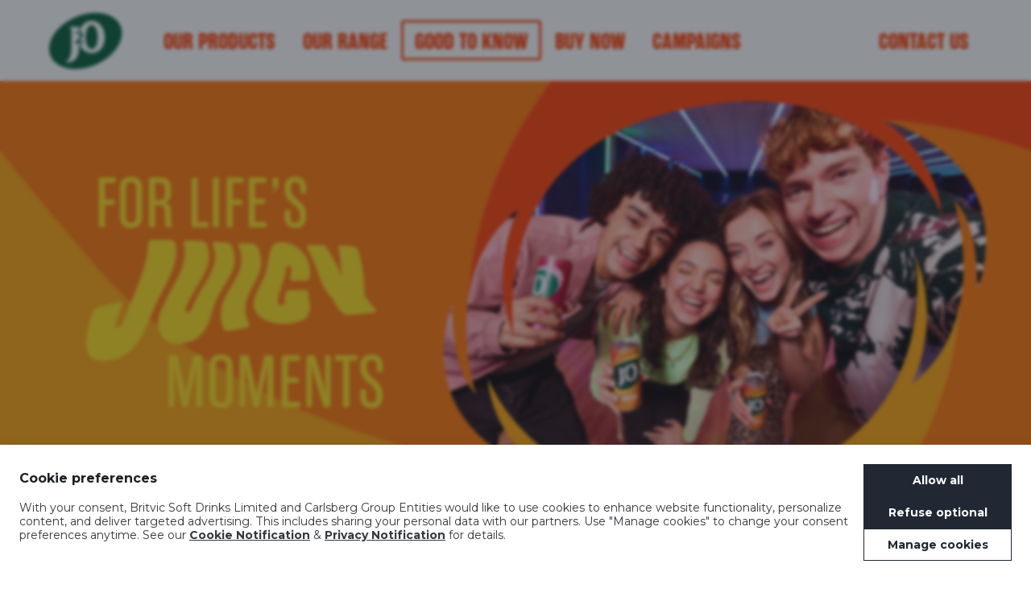

--- FILE ---
content_type: text/html; charset=utf-8
request_url: https://j2o.co.uk/good-to-know/
body_size: 4002
content:


<!DOCTYPE html>
<!--[if IE 9]><html class="ie9 no-js" dir="ltr" lang="en-GB"><![endif]-->
<!--[if gt IE 9]><!-->
<html class="no-js no-fl" dir="ltr" lang="en-GB">
<!--<![endif]-->
<head><script>(function(w,i,g){w[g]=w[g]||[];if(typeof w[g].push=='function')w[g].push(i)})
(window,'GTM-TFLMXJC3','google_tags_first_party');</script><script>(function(w,d,s,l){w[l]=w[l]||[];(function(){w[l].push(arguments);})('set', 'developer_id.dY2E1Nz', true);
		var f=d.getElementsByTagName(s)[0],
		j=d.createElement(s);j.async=true;j.src='/2hi4/';
		f.parentNode.insertBefore(j,f);
		})(window,document,'script','dataLayer');</script>

    <script id="cbgCompPack" data-gtm-id="GTM-TFLMXJC3" data-prj-id="4be3e072-1a56-489a-8a71-13761dda401a" data-market="gb" data-verify-age="false" src="https://compliance-pack.carlsberggroup.com/cbgCompPack.js"> </script>

    <title>J2O Brand Story &amp; What&#x2019;s Next &#x2013; Good To Know </title>
    <meta charset="utf-8" />
    <meta http-equiv="X-UA-Compatible" content="IE=edge" />
    <meta http-equiv="Content-Language" content="en" />
    <meta name="viewport" content="width=device-width, initial-scale=1" />
    <link rel="apple-touch-icon" sizes="180x180" href="/media/q1jhtk2m/apple-touch-icon.png">
    <link rel="icon" type="image/png" sizes="32x32" href="/media/psyjc3ei/j2o-logo-icon.png">
    <link rel="icon" type="image/png" sizes="16x16" href="/media/psyjc3ei/j2o-logo-icon.png">
    <link rel="manifest" href="/site.webmanifest">
    <link rel="mask-icon" color="#000000" href="/safari-pinned-tab.svg">
    <link rel="stylesheet" href="https://use.typekit.net/clg8mqr.css">
    <link rel="preconnect" href="https://fonts.googleapis.com">
    <link rel="preconnect" crossorigin href="https://fonts.gstatic.com">
    <link rel="stylesheet" href="https://fonts.googleapis.com/css2?family=Outfit:wght@100..900&amp;display=swap">
    <meta name="msapplication-TileColor" content="#ffffff">
    <meta name="theme-color" content="#ffffff">
        <meta name="description" content="Explore the J2O story and get a first look at exciting new products. This is where juicy begins. ">
    <meta name="author" content="TEEC Ltd">  
    <meta name="twitter:card" content="summary_large_image">
    <meta name="twitter:site" content="@J2O">
    <meta name="twitter:title" content="J2O Brand Story &amp; What&#x2019;s Next &#x2013; Good To Know ">
    <meta name="twitter:description" content="Explore the J2O story and get a first look at exciting new products. This is where juicy begins. ">
    <meta property="og:title" content="J2O Brand Story &amp; What&#x2019;s Next &#x2013; Good To Know " />
    <meta property="og:description" content="Explore the J2O story and get a first look at exciting new products. This is where juicy begins. " />
    <link rel="stylesheet" href="/css/styles.css" />
    <link rel="stylesheet" href="/css/customKlaroStyling.css" />
    
    <script>
        if (!("classList" in document.documentElement) && Object.defineProperty && typeof HTMLElement !== 'undefined') {
            Object.defineProperty(HTMLElement.prototype, 'classList', {
                get: function () {
                    var self = this;
                    function update(fn) {
                        return function (value) {
                            var classes = self.className.split(/\s+/),
                                index = classes.indexOf(value);

                            fn(classes, index, value);
                            self.className = classes.join(" ");
                        }
                    }

                    var ret = {
                        add: update(function (classes, index, value) {
                            ~index || classes.push(value);
                        }),

                        remove: update(function (classes, index) {
                            ~index && classes.splice(index, 1);
                        }),

                        toggle: update(function (classes, index, value) {
                            ~index ? classes.splice(index, 1) : classes.push(value);
                        }),

                        contains: function (value) {
                            return !!~self.className.split(/\s+/).indexOf(value);
                        },

                        item: function (i) {
                            return self.className.split(/\s+/)[i] || null;
                        }
                    };

                    Object.defineProperty(ret, 'length', {
                        get: function () {
                            return self.className.split(/\s+/).length;
                        }
                    });

                    return ret;
                }
            });
        }

        var html = document.getElementsByTagName("html")[0];
        html.classList.remove('no-js');
        html.classList.add('js');
        
        //GTM
        
        window.dataLayer = window.dataLayer || [];
  function gtag(){dataLayer.push(arguments);}
    </script>

    <script>
        /*! loadCSS: load a CSS file asynchronously.[c]2014 @scottjehl, Filament Group, Inc.Licensed MIT */
        function loadCSS(href, before, media) {
            "use strict";
            var ss = window.document.createElement("link");
            var ref = before || window.document.getElementsByTagName("script")[0];
            ss.rel = "stylesheet";
            ss.href = href;
            ss.media = "only x";
            ref.parentNode.insertBefore(ss, ref);
            setTimeout(function () {
                ss.media = media || "all";
                setTimeout(function () {
                    html.classList.remove('no-fl');
                    html.classList.add('fl');
                }, 200);
            });
            return ss;
        }
        loadCSS("https://fonts.googleapis.com/css?family=PT+Sans|Montserrat:700");

    </script>
    <noscript><link rel="stylesheet" href="https://fonts.googleapis.com/css?family=PT&#x2B;Sans|Montserrat:700" /></noscript>
    
    
</head>

<body class="fullbleed mojoVideo no-touch">


    <div class="wrapper" >
        
    <section class="constraint header">
        <a class="header_logo" href="/">
<img class="header_logoalpha" src="/media/tqpp51gj/j2o-logo-new.png" alt="Home" />        </a>
        <!--
        <a class="header_item bg-ef5141 hideOnDesktop" href="https://www.amazon.co.uk/stores/page/7AC988D1-C2E5-4695-8953-0009C42BAE30?ingress=2&amp;visitId=04c1220b-a870-4cad-aeb6-ce2a4f651f8d&amp;ref_=ast_bln" target="_blank">Buy Now</a>
        -->
        <a href="https://www.amazon.co.uk/stores/page/7AC988D1-C2E5-4695-8953-0009C42BAE30?ingress=2&visitId=04c1220b-a870-4cad-aeb6-ce2a4f651f8d&ref_=ast_bln" target="_blank" class="buyNowNavBtn">Buy Now</a>
        <div class="header_burger">
            <i class="icon icon-menu"></i></div>
        <div class="header_wrap">
            <a id="mobileNavLogo" class="header_logo header_logo_mobile" href="/">
<img class="header_logoalpha header_logocolour" src="/media/tqpp51gj/j2o-logo-new.png" alt="Home" />            </a>
            <nav class="header_nav">

            <ul class="list list-horiz list-stretch">
                                    <li id=navLink_1 >
                                        <a id="navAnchorLink_1" class="header_item bg-ef5141" href="/the-range/">Our Products</a>
                                    </li>
                                    <li id=navLink_2 >
                                        <a id="navAnchorLink_2" class="header_item bg-d9b864" href="/flavours/orange-passion-fruit/">Our Range</a>
                                    </li>
                                    <li id=navLink_3 class=header_current>
                                        <a id="navAnchorLink_3" class="header_item bg-ef5141" href="/good-to-know/">Good to Know</a>
                                    </li>
                                <li><a class="header_item bg-ef5141" href="https://www.amazon.co.uk/stores/page/7AC988D1-C2E5-4695-8953-0009C42BAE30?ingress=2&amp;visitId=04c1220b-a870-4cad-aeb6-ce2a4f651f8d&amp;ref_=ast_bln" target='_blank'>Buy Now</a></li>
                                    <li id=navLink_5 >
                                        <a id="navAnchorLink_5" class="header_item bg-d9b864" href="/campaign/">Campaigns</a>
                                    </li>
                                    <li id=navLink_6 >
                                        <a id="navAnchorLink_6" class="header_item bg-ef5141" href="/contact-us/">Contact Us</a>
                                    </li>
                
            </ul>


                <div class="showOnMobile">
        <section class="social">
            <ul class="list list-horiz social_list">
                    <li class="social_channel"><a target="_blank" href="https://www.facebook.com/J2O"><i class="icon icon-facebook"></i> <span class="hide">Facebook</span></a></li>
                    <li class="social_channel"><a target="_blank" href="https://twitter.com/j2o"><i class="icon icon-twitter"></i> <span class="hide">Twitter</span></a></li>
                    <li class="social_channel"><a target="_blank" href="https://www.youtube.com/c/j2o"><i class="icon icon-youtube"></i> <span class="hide">YouTube</span></a></li>
                    <li class="social_channel"><a target="_blank" href="https://instagram.com/drinkj2o"><i class="icon icon-instagram"></i> <span class="hide">Instagram</span></a></li>
            </ul>
        </section>
                </div>
            </nav>
        </div>
    </section>

        
    
    <article class="">
        <!--<section class="contact_call">-->
             
                <div class="banner hideOnMobile">
                    <img src="/media/ensnphzo/good-to-know-banner.jpg" alt="Good To Know Banner" style="max-width:100%">
                </div>
                <div class="banner hideOnDesktop">
                    <img src="/media/uhndpk1c/good-to-know-mobile.png" alt="Good To Know Mobile" style="max-width:100%">
                </div>
              
                        <div class='introducingMojoTextWrapper Our-Brand-Story'>
                       
                            <h1 class="blockTitle">Our Brand Story</h1>
                        
                            <div class="blockText"><div class="ourBrandStoryWrp">
<div class="ourBrandStoryInner">
<div class="ourBrandStoryLeft">
<h2>Our Brand <span>Story</span></h2>
<p class="hideOnMobile"><strong>J20 was a bit different from day one</strong></p>
<p class="hideOnDesktop"><strong>J20 was a bit different from <br />day one</strong></p>
<p>J2O came bursting onto the scene in 1998, when pub-goers were first handed a fabulously fruity juice blend in a familiar glass beer bottle. All of a sudden, non-alc drinkers had something slightly more interesting to sip on.</p>
<p>Our unique flavour combinations and super-sippable refreshment took Britain’s bars and beer gardens by storm. Before long, almost every social round ended with “...oh, and a J2O please!”. Soft drinks would never be quite the same again.</p>
<p>We’ve been bringing a dash more fun and a drop more colour to social occasions ever since, attracting drinkers of all ages with our slightly different take on fruity, juicy refreshment.</p>
<p>Just like socialising, our brand is always evolving. Today, a J2O party can be anything. Christmas and birthdays, sure, but how about a random Tuesday afternoon? Whatever you’re doing and whoever you’re with, grab your favourite flavours and make the social a little bit more special.</p>
</div>
<div class="ourBrandStoryRight"><img src="/media/ezfd4czp/our-brand-story-juicy.png" alt="Our brand story juicy" /></div>
</div>
</div></div>
                        
                        </div>
        <!--</section>-->
          <div class="videoForm">
     <video  loop="true" autoplay="autoplay" playsinline aria-label="J2O Youtube video" muted class="videoForm">
          <source src="/media/hcvbox4b/j2o-amazon_v4-1-opt.mp4" type="video/mp4">
          <img src="/media/hcvbox4b/j2o-amazon_v4-1-opt.mp4" width="100%" alt="Your browser does not support the video tag" >
          Your browser does not support the video tag.
        </video>

            </div>
            
    </article>


        
        <footer class="constraint sitefooter">
            <div class="sitefooter_outer_wrp">
                <div class="sitefooter_inner_left">
                    <a class="footer_logo" href="/">
<img class="header_logoalpha" src="/media/tqpp51gj/j2o-logo-new.png" alt="Footer Logo" />                    </a>
                </div>
                <div class="sitefooter_inner_right">
                    <div class="sitefooter_inner">

            <ul class="list sitefooter_links">
                            <li >
                                <a href="/privacy/">Privacy Policy</a>
                            </li>
                            <li >
                                <a href="/cookie-policy/">Cookie Policy</a>
                            </li>
		    <li><a id="reopen-consent" href="#" alt="J2O Cookie Preferences"> Cookie Preferences</a></li>
                <li>Copyright &copy; Britvic 2026</li>
                
		    </ul>

                    </div>
                    <div class="sitefooter_inner">
        <section class="social">
            <ul class="list list-horiz social_list">
                    <li class="social_channel"><a target="_blank" href="https://www.facebook.com/J2O"><i class="icon icon-facebook"></i> <span class="hide">Facebook</span></a></li>
                    <li class="social_channel"><a target="_blank" href="https://twitter.com/j2o"><i class="icon icon-twitter"></i> <span class="hide">Twitter</span></a></li>
                    <li class="social_channel"><a target="_blank" href="https://www.youtube.com/c/j2o"><i class="icon icon-youtube"></i> <span class="hide">YouTube</span></a></li>
                    <li class="social_channel"><a target="_blank" href="https://instagram.com/drinkj2o"><i class="icon icon-instagram"></i> <span class="hide">Instagram</span></a></li>
            </ul>
        </section>
                    </div>
                </div>
            </div>
        </footer>
        
    </div>
    <script src="/scripts/jquery-3.5.1.min.js"></script>
    <script src="/scripts/wurfl.js"></script>
    <script src="/scripts/scripts.js"></script>
    
    


    <script>
        document.getElementById('reopen-consent').addEventListener('click', function (e) {
            e.preventDefault();
            com_carlsberg_compliance_pack.manageCookies();
        });
    </script>
</body>
</html>

--- FILE ---
content_type: text/css
request_url: https://j2o.co.uk/css/styles.css
body_size: 49280
content:
@charset "UTF-8";
/* #region RESET CSS */

/*! normalize.css v3.0.1 | MIT License | git.io/normalize */

/*webfonts */
@import url('https://fonts.googleapis.com/css?family=Nunito+Sans');
@import url("//hello.myfonts.net/count/36a61e");

  
@font-face {font-family: 'CanvasInline-Reg';src: url('/css/fonts/36a61e_0_0.eot');src: url('/css/fonts/36a61e_0_0.eot?#iefix') format('embedded-opentype'),url('/css/fonts/36a61e_0_0.woff2') format('woff2'),url('/css/fonts/36a61e_0_0.woff') format('woff'),url('/css/fonts/36a61e_0_0.ttf') format('truetype');}
 
  
@font-face {font-family: 'CanvasBasic-Sans';src: url('/css/fonts/36a61e_1_0.eot');src: url('/css/fonts/36a61e_1_0.eot?#iefix') format('embedded-opentype'),url('/css/fonts/36a61e_1_0.woff2') format('woff2'),url('/css/fonts/36a61e_1_0.woff') format('woff'),url('/css/fonts/36a61e_1_0.ttf') format('truetype');}
 
  
@font-face {font-family: 'CanvasText-Sans';src: url('/css/fonts/36a61e_2_0.eot');src: url('/css/fonts/36a61e_2_0.eot?#iefix') format('embedded-opentype'),url('/css/fonts/36a61e_2_0.woff2') format('woff2'),url('/css/fonts/36a61e_2_0.woff') format('woff'),url('/css/fonts/36a61e_2_0.ttf') format('truetype');}

@font-face{font-family: 'Canvas3DSans-Kerned';
  src:url('/css/fonts/4bce2cadd3b91c37104d4e607e2c4e52.woff2') format('woff2'), /* chrome、firefox */
  url('/css/fonts/4bce2cadd3b91c37104d4e607e2c4e52.woff') format('woff');
}


.flavourHeader{
	font-family:"Canvas3DSans-Kerned";
}


@import url("https://p.typekit.net/p.css?s=1&k=clg8mqr&ht=tk&f=37276.37279.37282.37284.52046&a=7676033&app=typekit&e=css");

@font-face {
font-family:"rama-gothic-e";
src:url("https://use.typekit.net/af/caa7f8/00000000000000007735c152/31/l?primer=7cdcb44be4a7db8877ffa5c0007b8dd865b3bbc383831fe2ea177f62257a9191&fvd=n4&v=3") format("woff2"),url("https://use.typekit.net/af/caa7f8/00000000000000007735c152/31/d?primer=7cdcb44be4a7db8877ffa5c0007b8dd865b3bbc383831fe2ea177f62257a9191&fvd=n4&v=3") format("woff"),url("https://use.typekit.net/af/caa7f8/00000000000000007735c152/31/a?primer=7cdcb44be4a7db8877ffa5c0007b8dd865b3bbc383831fe2ea177f62257a9191&fvd=n4&v=3") format("opentype");
font-display:auto;font-style:normal;font-weight:400;font-stretch:normal;
}

@font-face {
font-family:"rama-gothic-e";
src:url("https://use.typekit.net/af/76927a/00000000000000007735c17e/31/l?primer=7cdcb44be4a7db8877ffa5c0007b8dd865b3bbc383831fe2ea177f62257a9191&fvd=n9&v=3") format("woff2"),url("https://use.typekit.net/af/76927a/00000000000000007735c17e/31/d?primer=7cdcb44be4a7db8877ffa5c0007b8dd865b3bbc383831fe2ea177f62257a9191&fvd=n9&v=3") format("woff"),url("https://use.typekit.net/af/76927a/00000000000000007735c17e/31/a?primer=7cdcb44be4a7db8877ffa5c0007b8dd865b3bbc383831fe2ea177f62257a9191&fvd=n9&v=3") format("opentype");
font-display:auto;font-style:normal;font-weight:900;font-stretch:normal;
}

@font-face {
font-family:"rama-gothic-m";
src:url("https://use.typekit.net/af/a9f307/00000000000000007735c179/31/l?primer=7cdcb44be4a7db8877ffa5c0007b8dd865b3bbc383831fe2ea177f62257a9191&fvd=n4&v=3") format("woff2"),url("https://use.typekit.net/af/a9f307/00000000000000007735c179/31/d?primer=7cdcb44be4a7db8877ffa5c0007b8dd865b3bbc383831fe2ea177f62257a9191&fvd=n4&v=3") format("woff"),url("https://use.typekit.net/af/a9f307/00000000000000007735c179/31/a?primer=7cdcb44be4a7db8877ffa5c0007b8dd865b3bbc383831fe2ea177f62257a9191&fvd=n4&v=3") format("opentype");
font-display:auto;font-style:normal;font-weight:400;font-stretch:normal;
}

@font-face {
font-family:"rama-gothic-m";
src:url("https://use.typekit.net/af/0e4041/00000000000000007735c17f/31/l?primer=7cdcb44be4a7db8877ffa5c0007b8dd865b3bbc383831fe2ea177f62257a9191&fvd=n7&v=3") format("woff2"),url("https://use.typekit.net/af/0e4041/00000000000000007735c17f/31/d?primer=7cdcb44be4a7db8877ffa5c0007b8dd865b3bbc383831fe2ea177f62257a9191&fvd=n7&v=3") format("woff"),url("https://use.typekit.net/af/0e4041/00000000000000007735c17f/31/a?primer=7cdcb44be4a7db8877ffa5c0007b8dd865b3bbc383831fe2ea177f62257a9191&fvd=n7&v=3") format("opentype");
font-display:auto;font-style:normal;font-weight:700;font-stretch:normal;
}

@font-face {
font-family:"canvas-inline";
src:url("https://use.typekit.net/af/a77074/0000000000000000774ba090/31/l?primer=7cdcb44be4a7db8877ffa5c0007b8dd865b3bbc383831fe2ea177f62257a9191&fvd=n2&v=3") format("woff2"),url("https://use.typekit.net/af/a77074/0000000000000000774ba090/31/d?primer=7cdcb44be4a7db8877ffa5c0007b8dd865b3bbc383831fe2ea177f62257a9191&fvd=n2&v=3") format("woff"),url("https://use.typekit.net/af/a77074/0000000000000000774ba090/31/a?primer=7cdcb44be4a7db8877ffa5c0007b8dd865b3bbc383831fe2ea177f62257a9191&fvd=n2&v=3") format("opentype");
font-display:auto;font-style:normal;font-weight:200;font-stretch:normal;
}


@font-face {
font-family:"rama-gothic-rounded-thin";
src:url("/media/2zlk4vi2/ramagothicroundede-thin.ttf") format("truetype");
font-display:auto;font-style:normal;font-weight:100;font-stretch:normal;
}
@font-face {
font-family:"rama-gothic-rounded-light";
src:url("/media/v0cjmlop/ramagothicroundede-light.ttf") format("truetype");
font-display:auto;font-style:normal;font-weight:300;font-stretch:normal;
}
@font-face {
font-family:"rama-gothic-rounded-regular";
src:url("/media/1baod5wu/ramagothicroundede-regular.ttf") format("truetype");
font-display:auto;font-style:normal;font-weight:400;font-stretch:normal;
}
@font-face {
font-family:"rama-gothic-rounded-semibold";
src:url("/media/gfyj0ptv/ramagothicroundede-semibold.ttf") format("truetype");
font-display:auto;font-style:normal;font-weight:600;font-stretch:normal;
}
@font-face {
font-family:"rama-gothic-rounded-bold";
src:url("/media/itujzuet/ramagothicroundede-bold.ttf") format("truetype");
font-display:auto;font-style:normal;font-weight:700;font-stretch:normal;
}
@font-face {
font-family:"rama-gothic-rounded-heavy";
src:url("/media/hhbjyhoq/ramagothicroundede-heavy-1.ttf") format("truetype");
font-display:auto;font-style:normal;font-weight:900;font-stretch:normal;
}




@font-face {
    font-family:"Rama-Gothic-Rounded-E-Regular";
    src:url("/media/pbwbyife/rama-gothic-rounded-e-regular.otf") format("opentype");
    font-display:auto;font-style:normal;font-weight:400;font-stretch:normal;
}

@font-face {
    font-family:"Rama-Gothic-Rounded-E-Heavy";
    src:url("/media/zvobrxld/rama-gothic-rounded-e-heavy.otf") format("opentype");
    font-display:auto;font-style:normal;font-weight:900;font-stretch:normal;
}

@font-face {
    font-family:"Rama-Gothic-Rounded-E-Bold";
    src:url("/media/02sgqn2t/rama-gothic-rounded-e-bold.otf") format("opentype");
    font-display:auto;font-style:normal;font-weight:700;font-stretch:normal;
}

@font-face {
    font-family:"Rama-Gothic-Rounded-C-Bold";
    src:url("/media/pxjebvgw/rama-gothic-rounded-c-bold.otf") format("opentype");
    font-display:auto;font-style:normal;font-weight:700;font-stretch:normal;
}
@import url('https://fonts.googleapis.com/css2?family=Outfit');

html {
    font-family: sans-serif;
    -ms-text-size-adjust: 100%
}

body {
    margin: 0
}

article,
aside,
details,
figcaption,
figure,
footer,
header,
hgroup,
main,
nav,
section,
summary {
    display: block
}

audio,
canvas,
progress,
video {
    display: inline-block;
    vertical-align: baseline
}

audio:not([controls]) {
    display: none;
    height: 0
}

[hidden],
template {
    display: none
}

a {
    background: 0 0
}

a:active,
a:hover {
    outline: 0
}

abbr[title] {
    border-bottom: 1px dotted
}

b,
strong {
    font-weight: 700
}

h1 {
    font-size: 2em;
    margin: .67em 0;
    font-family:"Rama-Gothic-Rounded-E-Heavy";
	text-transform: uppercase
}

mark {
    background: #ff0;
    color: #000
}

small {
    font-size: 80%
}

sub,
sup {
    font-size: 75%;
    line-height: 0;
    position: relative;
    vertical-align: baseline
}

sup {
    top: -.5em
}

sub {
    bottom: -.25em
}

img {
    border: 0;
    max-width:100%;
}

svg:not(:root) {
    overflow: hidden
}

figure {
    margin: 1em 40px
}

hr {
    box-sizing: content-box;
    height: 0
}

pre {
    overflow: auto
}

code,
kbd,
pre,
samp {
    font-family: monospace, monospace;
    font-size: 1em
}

button,
input,
optgroup,
select,
textarea {
    color: inherit;
    font: inherit;
    margin: 0
}

button {
    overflow: visible
}

button,
select {
    text-transform: none
}

button,
html input[type=button],
input[type=reset],
input[type=submit] {
    -webkit-appearance: button;
    cursor: pointer
}

button[disabled],
html input[disabled] {
    cursor: default
}

button::-moz-focus-inner,
input::-moz-focus-inner {
    border: 0;
    padding: 0
}

input {
    line-height: normal
}

input[type=checkbox],
input[type=radio] {
    box-sizing: border-box;
    padding: 0
}

input[type=number]::-webkit-inner-spin-button,
input[type=number]::-webkit-outer-spin-button {
    height: auto
}

input[type=search] {
    -webkit-appearance: textfield;
    box-sizing: content-box
}

input[type=search]::-webkit-search-cancel-button,
input[type=search]::-webkit-search-decoration {
    -webkit-appearance: none
}

fieldset {
    border: 1px solid silver;
    margin: 0 2px;
    padding: .35em .625em .75em
}

legend {
    border: 0;
    padding: 0
}

textarea {
    overflow: auto
}

optgroup {
    font-weight: 700
}

table {
    border-collapse: collapse;
    border-spacing: 0
}

address,
cite,
dfn,
em,
i,
var {
    font-style: normal;
    font-weight: 400
}

.clearfix:after {
    clear: both;
    content: '.';
    display: block;
    visibility: hidden;
    height: 0
}

.clearfix {
    display: block
}

* html .clearfix {
    height: 1%
}

.hide {
    border: 0;
    clip: rect(0 0 0 0);
    height: 1px;
    margin: -1px;
    overflow: hidden;
    padding: 0!important;
    position: absolute;
    width: 1px;
    opacity: 0;
    font-size: 0
}

.hide.show {
    clip: auto;
    height: auto;
    margin: auto;
    overflow: visible;
    position: relative;
    width: auto
}

* {
    box-sizing: border-box
}
/* #endregion RESET CSS */

/* #region SITE CSS */
.js .j2wow {
    opacity: 0;
    -webkit-transition: opacity 1s .25s ease;
    transition: opacity 1s .25s ease
}

.productPageNutritionAndDotterSection .j2wow {
    opacity: 1;
}

.js .j2wow.animated,
.no-anim #contact-call,
.no-anim #contact-services,
.no-anim .j2wow {
    opacity: 1
}

.js .heroshot-mix img.j2wow {
    position: relative;
    bottom: -40px;
    -webkit-transition: all 1s .25s ease;
    transition: all 1s .25s ease
}

.js .heroshot-mix img.animated {
    bottom: 0
}

@-webkit-keyframes fadeOut {
    0% {
        opacity: 1
    }
    100% {
        opacity: 0
    }
}

@keyframes fadeOut {
    0% {
        opacity: 1
    }
    100% {
        opacity: 0
    }
}

.fadeOut {
    -webkit-animation-name: fadeOut;
    animation-name: fadeOut
}

@-webkit-keyframes fadeInUp {
    0% {
        opacity: 0;
        -webkit-transform: translate3d(0, 100%, 0);
        transform: translate3d(0, 100%, 0)
    }
    100% {
        opacity: 1;
        -webkit-transform: none;
        transform: none
    }
}

@keyframes fadeInUp {
    0% {
        opacity: 0;
        -webkit-transform: translate3d(0, 100%, 0);
        transform: translate3d(0, 100%, 0)
    }
    100% {
        opacity: 1;
        -webkit-transform: none;
        transform: none
    }
}

.fadeInUp {
    -webkit-animation-name: fadeInUp;
    animation-name: fadeInUp
}

@-webkit-keyframes wobble {
    0% {
        -webkit-transform: none;
        transform: none
    }
    15% {
        -webkit-transform: translate3d(-25%, 0, 0) rotate3d(0, 0, 1, -5deg);
        transform: translate3d(-25%, 0, 0) rotate3d(0, 0, 1, -5deg)
    }
    30% {
        -webkit-transform: translate3d(20%, 0, 0) rotate3d(0, 0, 1, 3deg);
        transform: translate3d(20%, 0, 0) rotate3d(0, 0, 1, 3deg)
    }
    45% {
        -webkit-transform: translate3d(-15%, 0, 0) rotate3d(0, 0, 1, -3deg);
        transform: translate3d(-15%, 0, 0) rotate3d(0, 0, 1, -3deg)
    }
    60% {
        -webkit-transform: translate3d(10%, 0, 0) rotate3d(0, 0, 1, 2deg);
        transform: translate3d(10%, 0, 0) rotate3d(0, 0, 1, 2deg)
    }
    75% {
        -webkit-transform: translate3d(-5%, 0, 0) rotate3d(0, 0, 1, -1deg);
        transform: translate3d(-5%, 0, 0) rotate3d(0, 0, 1, -1deg)
    }
    100% {
        -webkit-transform: none;
        transform: none
    }
}

@keyframes wobble {
    0% {
        -webkit-transform: none;
        transform: none
    }
    15% {
        -webkit-transform: translate3d(-25%, 0, 0) rotate3d(0, 0, 1, -5deg);
        transform: translate3d(-25%, 0, 0) rotate3d(0, 0, 1, -5deg)
    }
    30% {
        -webkit-transform: translate3d(20%, 0, 0) rotate3d(0, 0, 1, 3deg);
        transform: translate3d(20%, 0, 0) rotate3d(0, 0, 1, 3deg)
    }
    45% {
        -webkit-transform: translate3d(-15%, 0, 0) rotate3d(0, 0, 1, -3deg);
        transform: translate3d(-15%, 0, 0) rotate3d(0, 0, 1, -3deg)
    }
    60% {
        -webkit-transform: translate3d(10%, 0, 0) rotate3d(0, 0, 1, 2deg);
        transform: translate3d(10%, 0, 0) rotate3d(0, 0, 1, 2deg)
    }
    75% {
        -webkit-transform: translate3d(-5%, 0, 0) rotate3d(0, 0, 1, -1deg);
        transform: translate3d(-5%, 0, 0) rotate3d(0, 0, 1, -1deg)
    }
    100% {
        -webkit-transform: none;
        transform: none
    }
}

.wobble {
    -webkit-animation-name: wobble;
    animation-name: wobble
}

@-webkit-keyframes float {
    0%,
    100%,
    20%,
    53%,
    80% {
        -webkit-transition-timing-function: cubic-bezier(0.215, .61, .355, 1);
        transition-timing-function: cubic-bezier(0.215, .61, .355, 1);
        -webkit-transform: translate3d(0, 0, 0) rotate(0);
        transform: translate3d(0, 0, 0) rotate(0)
    }
    40%,
    43% {
        -webkit-transition-timing-function: cubic-bezier(0.755, .05, .855, .06);
        transition-timing-function: cubic-bezier(0.755, .05, .855, .06);
        -webkit-transform: translate3d(16px, -30px, 0) rotate(0.8deg);
        transform: translate3d(16px, -30px, 0) rotate(0.8deg)
    }
    70% {
        -webkit-transition-timing-function: cubic-bezier(0.755, .05, .855, .06);
        transition-timing-function: cubic-bezier(0.755, .05, .855, .06);
        -webkit-transform: translate3d(20px, -15px, 0) rotate(-.4deg);
        transform: translate3d(20px, -15px, 0) rotate(-.4deg)
    }
    90% {
        -webkit-transform: translate3d(-2px, -4px, 0) rotate(0);
        transform: translate3d(-2px, -4px, 0) rotate(0)
    }
}

@keyframes float {
    0%,
    100%,
    20%,
    53%,
    80% {
        -webkit-transition-timing-function: cubic-bezier(0.215, .61, .355, 1);
        transition-timing-function: cubic-bezier(0.215, .61, .355, 1);
        -webkit-transform: translate3d(0, 0, 0) rotate(0);
        transform: translate3d(0, 0, 0) rotate(0)
    }
    40%,
    43% {
        -webkit-transition-timing-function: cubic-bezier(0.755, .05, .855, .06);
        transition-timing-function: cubic-bezier(0.755, .05, .855, .06);
        -webkit-transform: translate3d(16px, -30px, 0) rotate(0.8deg);
        transform: translate3d(16px, -30px, 0) rotate(0.8deg)
    }
    70% {
        -webkit-transition-timing-function: cubic-bezier(0.755, .05, .855, .06);
        transition-timing-function: cubic-bezier(0.755, .05, .855, .06);
        -webkit-transform: translate3d(20px, -15px, 0) rotate(-.4deg);
        transform: translate3d(20px, -15px, 0) rotate(-.4deg)
    }
    90% {
        -webkit-transform: translate3d(-2px, -4px, 0) rotate(0);
        transform: translate3d(-2px, -4px, 0) rotate(0)
    }
}

.float {
    -webkit-animation-name: float;
    animation-name: float;
    -webkit-transform-origin: center bottom;
    -ms-transform-origin: center bottom;
    transform-origin: center bottom;
    -webkit-animation-duration: 60s;
    animation-duration: 60s;
    -webkit-animation-fill-mode: both;
    animation-fill-mode: both;
    -webkit-animation-iteration-count: infinite;
    animation-iteration-count: infinite
}

@-webkit-keyframes flipInY {
    0% {
        -webkit-transform: perspective(400px) rotate3d(0, 1, 0, 90deg);
        transform: perspective(400px) rotate3d(0, 1, 0, 90deg);
        -webkit-transition-timing-function: ease-in;
        transition-timing-function: ease-in;
        opacity: 0
    }
    40% {
        -webkit-transform: perspective(400px) rotate3d(0, 1, 0, -20deg);
        transform: perspective(400px) rotate3d(0, 1, 0, -20deg);
        -webkit-transition-timing-function: ease-in;
        transition-timing-function: ease-in
    }
    60% {
        -webkit-transform: perspective(400px) rotate3d(0, 1, 0, 10deg);
        transform: perspective(400px) rotate3d(0, 1, 0, 10deg);
        opacity: 1
    }
    80% {
        -webkit-transform: perspective(400px) rotate3d(0, 1, 0, -5deg);
        transform: perspective(400px) rotate3d(0, 1, 0, -5deg)
    }
    100% {
        -webkit-transform: perspective(400px);
        transform: perspective(400px)
    }
}

@keyframes flipInY {
    0% {
        -webkit-transform: perspective(400px) rotate3d(0, 1, 0, 90deg);
        -ms-transform: perspective(400px) rotate3d(0, 1, 0, 90deg);
        transform: perspective(400px) rotate3d(0, 1, 0, 90deg);
        -webkit-transition-timing-function: ease-in;
        transition-timing-function: ease-in;
        opacity: 0
    }
    40% {
        -webkit-transform: perspective(400px) rotate3d(0, 1, 0, -20deg);
        -ms-transform: perspective(400px) rotate3d(0, 1, 0, -20deg);
        transform: perspective(400px) rotate3d(0, 1, 0, -20deg);
        -webkit-transition-timing-function: ease-in;
        transition-timing-function: ease-in
    }
    60% {
        -webkit-transform: perspective(400px) rotate3d(0, 1, 0, 10deg);
        -ms-transform: perspective(400px) rotate3d(0, 1, 0, 10deg);
        transform: perspective(400px) rotate3d(0, 1, 0, 10deg);
        opacity: 1
    }
    80% {
        -webkit-transform: perspective(400px) rotate3d(0, 1, 0, -5deg);
        -ms-transform: perspective(400px) rotate3d(0, 1, 0, -5deg);
        transform: perspective(400px) rotate3d(0, 1, 0, -5deg)
    }
    100% {
        -webkit-transform: perspective(400px);
        -ms-transform: perspective(400px);
        transform: perspective(400px)
    }
}

.flipInY {
    -webkit-backface-visibility: visible!important;
    -ms-backface-visibility: visible!important;
    backface-visibility: visible!important;
    -webkit-animation-name: flipInY;
    animation-name: flipInY
}

@-webkit-keyframes bounceInDown {
    0%,
    100%,
    60%,
    75%,
    90% {
        -webkit-transition-timing-function: cubic-bezier(0.215, .61, .355, 1);
        transition-timing-function: cubic-bezier(0.215, .61, .355, 1)
    }
    0% {
        opacity: 0;
        -webkit-transform: translate3d(0, -100%, 0);
        transform: translate3d(0, -100%, 0)
    }
    60% {
        opacity: 1;
        -webkit-transform: translate3d(0, 25px, 0);
        transform: translate3d(0, 25px, 0)
    }
    75% {
        -webkit-transform: translate3d(0, -10px, 0);
        transform: translate3d(0, -10px, 0)
    }
    90% {
        -webkit-transform: translate3d(0, 5px, 0);
        transform: translate3d(0, 5px, 0)
    }
    100% {
        -webkit-transform: none;
        transform: none
    }
}

@keyframes bounceInDown {
    0%,
    100%,
    60%,
    75%,
    90% {
        -webkit-transition-timing-function: cubic-bezier(0.215, .61, .355, 1);
        transition-timing-function: cubic-bezier(0.215, .61, .355, 1)
    }
    0% {
        opacity: 0;
        -webkit-transform: translate3d(0, -3000px, 0);
        -ms-transform: translate3d(0, -3000px, 0);
        transform: translate3d(0, -3000px, 0)
    }
    60% {
        opacity: 1;
        -webkit-transform: translate3d(0, 25px, 0);
        -ms-transform: translate3d(0, 25px, 0);
        transform: translate3d(0, 25px, 0)
    }
    75% {
        -webkit-transform: translate3d(0, -10px, 0);
        -ms-transform: translate3d(0, -10px, 0);
        transform: translate3d(0, -10px, 0)
    }
    90% {
        -webkit-transform: translate3d(0, 5px, 0);
        -ms-transform: translate3d(0, 5px, 0);
        transform: translate3d(0, 5px, 0)
    }
    100% {
        -webkit-transform: none;
        -ms-transform: none;
        transform: none
    }
}

.bounceInDown {
    -webkit-animation-name: bounceInDown;
    animation-name: bounceInDown
}

@-webkit-keyframes pulse {
    0% {
        -webkit-transform: scale3d(1, 1, 1);
        transform: scale3d(1, 1, 1)
    }
    50% {
        -webkit-transform: scale3d(1.05, 1.05, 1.05);
        transform: scale3d(1.05, 1.05, 1.05)
    }
    100% {
        -webkit-transform: scale3d(1, 1, 1);
        transform: scale3d(1, 1, 1)
    }
}

@keyframes pulse {
    0% {
        -webkit-transform: scale3d(1, 1, 1);
        transform: scale3d(1, 1, 1)
    }
    50% {
        -webkit-transform: scale3d(1.05, 1.05, 1.05);
        transform: scale3d(1.05, 1.05, 1.05)
    }
    100% {
        -webkit-transform: scale3d(1, 1, 1);
        transform: scale3d(1, 1, 1)
    }
}

.pulse {
    -webkit-animation-name: pulse;
    animation-name: pulse
}

.fadeIn {
    -webkit-animation-name: fadeIn;
    animation-name: fadeIn
}

@-webkit-keyframes fadeInDown {
    from {
        opacity: 0;
        -webkit-transform: translate3d(0, -100%, 0);
        transform: translate3d(0, -100%, 0)
    }
    to {
        opacity: 1;
        -webkit-transform: none;
        transform: none
    }
}

@-webkit-keyframes fadeInDown {
    0% {
        opacity: 0;
        -webkit-transform: translate3d(0, -100%, 0);
        transform: translate3d(0, -100%, 0)
    }
    100% {
        opacity: 1;
        -webkit-transform: none;
        transform: none
    }
}

@keyframes fadeInDown {
    0% {
        opacity: 0;
        -webkit-transform: translate3d(0, -100%, 0);
        transform: translate3d(0, -100%, 0)
    }
    100% {
        opacity: 1;
        -webkit-transform: none;
        transform: none
    }
}

.fadeInDown {
    -webkit-animation-name: fadeInDown;
    animation-name: fadeInDown
}

@-webkit-keyframes swing {
    20% {
        -webkit-transform: rotate3d(0, 0, 1, 15deg);
        transform: rotate3d(0, 0, 1, 15deg)
    }
    40% {
        -webkit-transform: rotate3d(0, 0, 1, -10deg);
        transform: rotate3d(0, 0, 1, -10deg)
    }
    60% {
        -webkit-transform: rotate3d(0, 0, 1, 5deg);
        transform: rotate3d(0, 0, 1, 5deg)
    }
    80% {
        -webkit-transform: rotate3d(0, 0, 1, -5deg);
        transform: rotate3d(0, 0, 1, -5deg)
    }
    100% {
        -webkit-transform: rotate3d(0, 0, 1, 0deg);
        transform: rotate3d(0, 0, 1, 0deg)
    }
}

@keyframes swing {
    20% {
        -webkit-transform: rotate3d(0, 0, 1, 15deg);
        transform: rotate3d(0, 0, 1, 15deg)
    }
    40% {
        -webkit-transform: rotate3d(0, 0, 1, -10deg);
        transform: rotate3d(0, 0, 1, -10deg)
    }
    60% {
        -webkit-transform: rotate3d(0, 0, 1, 5deg);
        transform: rotate3d(0, 0, 1, 5deg)
    }
    80% {
        -webkit-transform: rotate3d(0, 0, 1, -5deg);
        transform: rotate3d(0, 0, 1, -5deg)
    }
    100% {
        -webkit-transform: rotate3d(0, 0, 1, 0deg);
        transform: rotate3d(0, 0, 1, 0deg)
    }
}

.swing {
    -webkit-transform-origin: top center;
    -ms-transform-origin: top center;
    transform-origin: top center;
    -webkit-animation-name: swing;
    animation-name: swing
}

@-webkit-keyframes zoomIn {
    0% {
        opacity: 0;
        -webkit-transform: scale3d(0.3, .3, .3);
        transform: scale3d(0.3, .3, .3)
    }
    50% {
        opacity: 1
    }
}

@keyframes zoomIn {
    0% {
        opacity: 0;
        -webkit-transform: scale3d(0.3, .3, .3);
        transform: scale3d(0.3, .3, .3)
    }
    50% {
        opacity: 1
    }
}

.zoomIn {
    -webkit-animation-name: zoomIn;
    animation-name: zoomIn
}

@-webkit-keyframes bounceIn {
    0%,
    100%,
    20%,
    40%,
    60%,
    80% {
        -webkit-transition-timing-function: cubic-bezier(0.215, .61, .355, 1);
        transition-timing-function: cubic-bezier(0.215, .61, .355, 1)
    }
    0% {
        opacity: 0;
        -webkit-transform: scale3d(0.3, .3, .3);
        transform: scale3d(0.3, .3, .3)
    }
    20% {
        -webkit-transform: scale3d(1.1, 1.1, 1.1);
        transform: scale3d(1.1, 1.1, 1.1)
    }
    40% {
        -webkit-transform: scale3d(0.9, .9, .9);
        transform: scale3d(0.9, .9, .9)
    }
    60% {
        opacity: 1;
        -webkit-transform: scale3d(1.03, 1.03, 1.03);
        transform: scale3d(1.03, 1.03, 1.03)
    }
    80% {
        -webkit-transform: scale3d(0.97, .97, .97);
        transform: scale3d(0.97, .97, .97)
    }
    100% {
        opacity: 1;
        -webkit-transform: scale3d(1, 1, 1);
        transform: scale3d(1, 1, 1)
    }
}

@keyframes bounceIn {
    0%,
    100%,
    20%,
    40%,
    60%,
    80% {
        -webkit-transition-timing-function: cubic-bezier(0.215, .61, .355, 1);
        transition-timing-function: cubic-bezier(0.215, .61, .355, 1)
    }
    0% {
        opacity: 0;
        -webkit-transform: scale3d(0.3, .3, .3);
        transform: scale3d(0.3, .3, .3)
    }
    20% {
        -webkit-transform: scale3d(1.1, 1.1, 1.1);
        transform: scale3d(1.1, 1.1, 1.1)
    }
    40% {
        -webkit-transform: scale3d(0.9, .9, .9);
        transform: scale3d(0.9, .9, .9)
    }
    60% {
        opacity: 1;
        -webkit-transform: scale3d(1.03, 1.03, 1.03);
        transform: scale3d(1.03, 1.03, 1.03)
    }
    80% {
        -webkit-transform: scale3d(0.97, .97, .97);
        transform: scale3d(0.97, .97, .97)
    }
    100% {
        opacity: 1;
        -webkit-transform: scale3d(1, 1, 1);
        transform: scale3d(1, 1, 1)
    }
}

.bounceIn {
    -webkit-animation-name: bounceIn;
    animation-name: bounceIn;
    -webkit-animation-duration: .75s;
    animation-duration: .75s
}

@-webkit-keyframes fadeInLeft {
    0% {
        opacity: 0;
        -webkit-transform: translate3d(-100%, 0, 0);
        transform: translate3d(-100%, 0, 0)
    }
    100% {
        opacity: 1;
        -webkit-transform: none;
        transform: none
    }
}

@keyframes fadeInLeft {
    0% {
        opacity: 0;
        -webkit-transform: translate3d(-100%, 0, 0);
        transform: translate3d(-100%, 0, 0)
    }
    100% {
        opacity: 1;
        -webkit-transform: none;
        transform: none
    }
}

.fadeInLeft {
    -webkit-animation-name: fadeInLeft;
    animation-name: fadeInLeft
}

@-webkit-keyframes fadeInRight {
    0% {
        opacity: 0;
        -webkit-transform: translate3d(100%, 0, 0);
        transform: translate3d(100%, 0, 0)
    }
    100% {
        opacity: 1;
        -webkit-transform: none;
        transform: none
    }
}

@keyframes fadeInRight {
    0% {
        opacity: 0;
        -webkit-transform: translate3d(100%, 0, 0);
        transform: translate3d(100%, 0, 0)
    }
    100% {
        opacity: 1;
        -webkit-transform: none;
        transform: none
    }
}

.fadeInRight {
    -webkit-animation-name: fadeInRight;
    animation-name: fadeInRight
}

@-webkit-keyframes blur {
    0% {
        opacity: 0;
        -webkit-filter: blur(3px);
        filter: blur(3px)
    }
    100% {
        opacity: 1;
        -webkit-filter: blur(0);
        filter: blur(0)
    }
}

@keyframes blur {
    0% {
        opacity: 0;
        -webkit-filter: blur(3px);
        filter: blur(3px)
    }
    100% {
        opacity: 1;
        -webkit-filter: blur(0);
        filter: blur(0)
    }
}

.blur {
    -webkit-transition: -webkit-filter 1.5s ease, opacity .5s ease;
    transition: -webkit-filter 1.5s ease, opacity .5s ease;
    -webkit-animation-name: blur;
    animation-name: blur
}

.column {
    clear: none;
    float: left;
    min-height: 1px
}

.column.center,
.column.first,
.column.full,
.column.twelve {
    clear: both
}

.column.right {
    float: right
}

.column.center,
.column.right.center {
    float: none
}

.column {
    margin-left: 0;
    margin-right: 3.8%
}

.column.last,
.column.reset {
    margin-right: 0!important
}

.column.right {
    margin-right: 0;
    margin-left: 3.8%
}

.column.right.last,
.column.right.reset {
    margin-left: 0!important
}

.column.center,
.column.right.center {
    margin-right: auto!important;
    margin-left: auto!important
}

.column.full,
.column.twelve {
    width: 100%
}

.column.one {
    width: 4.85%
}

.column.sixth,
.column.two {
    width: 13.45%
}

.column.fourth,
.column.three {
    width: 22.05%
}

.column.four,
.column.third,
.column.twosixths {
    width: 30.75%
}

.column.five {
    width: 39.45%
}

.column.half,
.column.six,
.column.threesixths,
.column.twofourths {
    width: 48%
}

.column.seven {
    width: 56.75%
}

.column.eight,
.column.foursixths,
.column.twothirds {
    width: 65.4%
}

.column.nine,
.column.threefourths {
    width: 74.05%
}

.column.fivesixths,
.column.ten {
    width: 82.7%
}

.column.eleven {
    width: 91.35%
}

.column.push-one {
    margin-left: 8.65%
}

.column.right.push-one {
    margin-right: 8.65%
}

.column.push-sixth,
.column.push-two {
    margin-left: 17.25%
}

.column.right.push-sixth,
.column.right.push-two {
    margin-right: 17.25%
}

.column.push-fourth,
.column.push-three {
    margin-left: 25.85%
}

.column.right.push-fourth,
.column.right.push-three {
    margin-right: 25.85%
}

.column.push-four,
.column.push-third,
.column.push-twosixths {
    margin-left: 34.55%
}

.column.right.push-four,
.column.right.push-third,
.column.right.push-twosixths {
    margin-right: 34.55%
}

.column.push-five {
    margin-left: 43.25%
}

.column.right.push-five {
    margin-right: 43.25%
}

.column.push-half,
.column.push-six,
.column.push-threesixths,
.column.push-twofourths {
    margin-left: 51.8%
}

.column.right.push-half,
.column.right.push-six,
.column.right.push-threesixths,
.column.right.push-twofourths {
    margin-right: 51.8%
}

.column.push-seven {
    margin-left: 60.55%
}

.column.right.push-seven {
    margin-right: 60.55%
}

.column.push-eight,
.column.push-foursixths,
.column.push-twothirds {
    margin-left: 69.2%
}

.column.right.push-eight,
.column.right.push-foursixths,
.column.right.push-twothirds {
    margin-right: 69.2%
}

.column.push-nine,
.column.push-threefourths {
    margin-left: 77.85%
}

.column.right.push-nine,
.column.right.push-threefourths {
    margin-right: 77.85%
}

.column.push-fivesixths,
.column.push-ten {
    margin-left: 86.5%
}

.column.right.push-fivesixths,
.column.right.push-ten {
    margin-right: 86.5%
}

.column.push-eleven {
    margin-left: 95.15%
}

.column.right.push-eleven {
    margin-right: 95.15%
}

.column.one.reset {
    width: 8.3%
}

.column.sixth.reset,
.column.two.reset {
    width: 16.65%
}

.column.fourth.reset,
.column.three.reset {
    width: 25%
}

.column.four.reset,
.column.third.reset,
.column.twosixths.reset {
    width: 33.3%
}

.column.five.reset {
    width: 41.65%
}

.column.half.reset,
.column.six.reset,
.column.threesixths.reset,
.column.twofourths.reset {
    width: 50%
}

.column.seven.reset {
    width: 58.3%
}

.column.eight.reset,
.column.foursixths.reset,
.column.twothirds.reset {
    width: 66.6%
}

.column.nine.reset,
.column.threefourths.reset {
    width: 75%
}

.column.fivesixths.reset,
.column.ten.reset {
    width: 83.35%
}

.column.eleven.reset {
    width: 91.7%
}

.column.reset.push-one {
    margin-left: 8.3%
}

.column.reset.right.push-one {
    margin-right: 8.3%
}

.column.reset.push-sixth,
.column.reset.push-two {
    margin-left: 16.65%
}

.column.reset.right.push-sixth,
.column.reset.right.push-two {
    margin-right: 16.65%
}

.column.reset.push-fourth,
.column.reset.push-three {
    margin-left: 25%
}

.column.reset.right.push-fourth,
.column.reset.right.push-three {
    margin-right: 25%
}

.column.reset.push-four,
.column.reset.push-third,
.column.reset.push-twosixths {
    margin-left: 33.3%
}

.column.reset.right.push-four,
.column.reset.right.push-third,
.column.reset.right.push-twosixths {
    margin-right: 33.3%
}

.column.reset.push-five {
    margin-left: 41.65%
}

.column.reset.right.push-five {
    margin-right: 41.65%
}

.column.reset.push-half,
.column.reset.push-six,
.column.reset.push-threesixths,
.column.reset.push-twofourths {
    margin-left: 50%
}

.column.reset.right.push-six,
.column.right.reset.push-half,
.column.right.reset.push-threesixths,
.column.right.reset.push-twofourths {
    margin-right: 50%
}

.column.reset.push-seven {
    margin-left: 58.3%
}

.column.reset.right.push-seven {
    margin-right: 58.3%
}

.column.reset.push-eight,
.column.reset.push-foursixths,
.column.reset.push-twothirds {
    margin-left: 66.6%
}

.column.reset.right.push-eight,
.column.reset.right.push-foursixths,
.column.reset.right.push-twothirds {
    margin-right: 66.6%
}

.column.reset.push-nine,
.column.reset.push-threefourths {
    margin-left: 75%
}

.column.reset.right.push-nine,
.column.reset.right.push-threefourths {
    margin-right: 75%
}

.column.reset.push-fivesixths,
.column.reset.push-ten {
    margin-left: 83.35%
}

.column.reset.right.push-fivesixths,
.column.reset.right.push-ten {
    margin-right: 83.35%
}

.column.reset.push-eleven {
    margin-left: 91.7%
}

.column.reset.right.push-eleven {
    margin-right: 91.7%
}

.column.fluid {
    clear: none;
    float: left;
    width: 100%;
    margin-left: 0;
    margin-right: 0
}

.column.fluid>.column-content {
    margin-right: 10em
}

.column.fixed {
    position: static;
    clear: none;
    float: right;
    margin-right: 0;
    margin-left: -100%;
    width: 10em
}

.column.fluid.right>.column-content {
    margin-right: 0;
    margin-left: 10em
}

.column.fixed.right {
    float: left
}

.boldText {
    font-weight: bold;
}
.leftColumn,.rightColumn{
	width:46%;
	padding:2%;
	display:inline-block;
	overflow:hidden;
	vertical-align:middle;
	
}

.leftColumn img,.rightColumn img{
	text-align:center;
	max-width: 100%;
	
}

.individualSection{
	clear:both;
}

.perfectServeText,.productHeader,.productDescription
{
	color:#fff;
}
.contactUsText{
	max-width: 1024px;
    margin: 0 auto;
    width: 96%;
    padding-top: 20px
}

#winMenu li > a#navAnchorLink_5:after {
   color: #444;
   content: ' ▾';
}

#navLink_6{
	position:absolute;
	list-style:none;
	right:0;
}
#subLink1{
	text-align: center;
    position: absolute;
    display: block;
    margin: 0 auto;
    background-color: white;
    width: 200px;
    left: 0;
    padding: 14%;
}
#winSubMenu{
	display:none;
	position:relative;
	background-color:white;
    width: 100%;
	right: 90%;
	padding:0;
}
#winMenu{
	padding:0;
}

.header_nav .list{
	text-align:center;
}
	

 .header_current #navAnchorLink_11.header_item {
   color:#00582a!important;
}

 .header_current #navAnchorLink_11.header_item:focus, .header_current #navAnchorLink_11.header_item:hover, #navAnchorLink_11.header_item:focus,#navAnchorLink_11.header_item:hover {
    background-color: #00582a;
	color:white!important;
}

#root{
	position: relative;
    z-index: 1;	
}

#navLink_6.header_current a#navAnchorLink_5:after{
	
}

@media handheld,
only screen and (max-width:40em) {
    .column.eight,
    .column.eleven,
    .column.five,
    .column.fivesixths,
    .column.four,
    .column.foursixths,
    .column.fourth,
    .column.half,
    .column.nine,
    .column.one,
    .column.seven,
    .column.six,
    .column.sixth,
    .column.ten,
    .column.third,
    .column.three,
    .column.threefourths,
    .column.threesixths,
    .column.two,
    .column.twofourths,
    .column.twosixths,
    .column.twothirds {
        width: auto!important;
        float: none!important;
        clear: both!important;
        margin-right: 0!important;
        margin-left: 0!important
    }
}

@media handheld,
only screen and (max-width:40em) {
    body {
        font-size: .9em;
        -webkit-text-size-adjust: none
    }
}

.bx-wrapper {
    position: relative;
    margin: 0 auto 60px;
    padding: 0;
    *zoom: 1;
    -ms-touch-action: pan-y;
    touch-action: pan-y
}

.bx-wrapper img {
    max-width: 100%;
    display: block
}

.bxslider {
    margin: 0;
    padding: 0
}

ul.bxslider {
    list-style: none
}

.bx-viewport {
    -webkit-transform: translatez(0)
}

.bx-wrapper .bx-prev {
    left: 10px
}

.bx-wrapper .bx-prev:focus,
.bx-wrapper .bx-prev:hover {
    background-position: 0 0
}

.bx-wrapper .bx-next {
    right: 10px
}

.bx-wrapper .bx-next:focus,
.bx-wrapper .bx-next:hover {
    background-position: -43px 0
}

.bx-wrapper .bx-controls-direction a {
    position: absolute;
    top: 50%;
    margin-top: -16px;
    outline: 0;
    width: 32px;
    height: 32px;
    z-index: 9999
}

.bx-wrapper .bx-controls-auto {
    text-align: center
}

.bx-wrapper .bx-controls-auto .bx-start {
    display: block;
    text-indent: -9999px;
    width: 10px;
    height: 11px;
    outline: 0;
    background: url(images/controls.png) -86px -11px no-repeat;
    margin: 0 3px
}

.bx-wrapper .bx-controls-auto .bx-start.active,
.bx-wrapper .bx-controls-auto .bx-start:focus,
.bx-wrapper .bx-controls-auto .bx-start:hover {
    background-position: -86px 0
}

.bx-wrapper .bx-controls-auto .bx-stop {
    display: block;
    text-indent: -9999px;
    width: 9px;
    height: 11px;
    outline: 0;
    background: url(images/controls.png) -86px -44px no-repeat;
    margin: 0 3px
}

.bx-wrapper .bx-controls-auto .bx-stop.active,
.bx-wrapper .bx-controls-auto .bx-stop:focus,
.bx-wrapper .bx-controls-auto .bx-stop:hover {
    background-position: -86px -33px
}

.bx-wrapper .bx-controls.bx-has-controls-auto.bx-has-pager .bx-pager {
    text-align: left;
    width: 80%
}

.bx-wrapper .bx-controls.bx-has-controls-auto.bx-has-pager .bx-controls-auto {
    right: 0;
    width: 35px
}

.bx-wrapper .bx-caption {
    position: absolute;
    bottom: 0;
    left: 0;
    background: #666;
    background: rgba(80, 80, 80, .75);
    width: 100%
}

.bx-wrapper .bx-caption span {
    color: #fff;
    font-family: Arial;
    display: block;
    font-size: .85em;
    padding: 10px
}

@font-face {
    font-family: j2o-perfection;
    src: url(fonts/j2o-perfection.eot);
    src: url(fonts/j2o-perfection.eot?#iefix) format("embedded-opentype"), url(fonts/j2o-perfection.woff) format("woff"), url(fonts/j2o-perfection.ttf) format("truetype"), url(fonts/j2o-perfection.svg#j2o-perfection) format("svg");
    font-weight: 400;
    font-style: normal
}

body,
html {
    -webkit-text-size-adjust: 100%
}

html {
    font-size: 62.5%;
    height: 100%
}

body {
    height: 100%;
    min-height: 100%;
    background: #FFF;
    /*color: #000;*/
	color:#00582a;
    font-family: "Outfit", sans-serif;
    -webkit-font-smoothing: antialiased;
    /*font-size: 1.4rem;*/
	font-size: 20px;
    position: relative;
    z-index: 1;
    padding: 0;
}

.wrapper {
    max-width: 1440px;
    min-height: 100%;
    margin: 0 auto;
    position: relative;
    overflow:hidden;
}

a:active,
a:hover,
a:link,
a:visited {
    color: #fff;
    text-decoration: none
}

.breadcrumb {
    margin: 0;
    padding: 2rem 0
}

.breadcrumb .icon,
.breadcrumb_copy {
    display: inline-block;
    vertical-align: middle
}

.smallprint {
    font-size: 1.2rem
}

td,
th {
    padding: .25em .5em;
    text-align: left
}

.list {
    margin: 0;
    padding: 0;
    list-style: none
}

.list-horiz {
    display: -webkit-box;
    display: -webkit-flex;
    display: -ms-flexbox;
    display: flex;
    /*-webkit-box-pack: start;
    -webkit-justify-content: flex-start;
    -ms-flex-pack: start;
    justify-content: flex-start*/
	-webkit-box-pack: center;
    -webkit-justify-content: center;
    -ms-flex-pack: center;
    justify-content: center;
}

.list-stretch {
    -webkit-justify-content: space-around;
    -ms-flex-pack: distribute;
    justify-content: space-around
}

.list-wrap {
    -webkit-flex-wrap: wrap;
    -ms-flex-wrap: wrap;
    flex-wrap: wrap
}

.logo-inline {
    vertical-align: middle
}

.ie9 .list-horiz {
    display: table;
    width: 100%;
    border-collapse: collapse
}

.ie9 .list-horiz li {
    display: table-cell
}

.no-wrap {
    white-space: nowrap
}

.bx-wrapper .bx-controls-direction a {
    text-indent: 0
}

.rel_next .icon,
.rel_prev .icon {
    opacity: .8;
    position: relative;
    left: 0
}

.rel_prev .icon {
    -webkit-transition: left .2s ease, opacity .25s ease;
    transition: left .2s ease, opacity .25s ease
}

.rel_next .icon,
.rel_prev .icon~.icon {
    -webkit-transition: left .2s .1s ease, opacity .25s ease;
    transition: left .2s .1s ease, opacity .25s ease
}

.rel_next .icon~.icon {
    -webkit-transition: left .2s ease, opacity .25s ease;
    transition: left .2s ease, opacity .25s ease
}

.bx-wrapper .bx-next,
.bx-wrapper .bx-next:hover,
.bx-wrapper .bx-prev,
.bx-wrapper .bx-prev:hover {
    background: 0 0
}

.rel_prev:hover .icon {
    opacity: 1;
    left: -5px
}

.rel_next:hover .icon {
    opacity: 1;
    left: 5px
}

.mix .bx-viewport {
    overflow: visible!important
}

.constraint {
    max-width: 1440px;
    margin: 0 auto;
    padding:0;
}
.instagramCarousel{
    max-width:1010px;
    margin:0 auto;
}
.instagramSeeMore{
    display: block;
    width: 214px;
    height: auto;
    margin: 45px auto 0 auto;
}
@media screen and (min-width:800px) {
    .layouttrio {
        display: block;
        width: 100%;
        vertical-align: middle; 
        margin:0 auto;
    }
    .layouttrio-center {
        width: 23%
    }
    .mix_item .layouttrio {
        width: 35%
    }
    .mix_item .layouttrio-center {
        width: 27%
    }
}

.icon {
    display: inline-block
}

.header_burger {
    -webkit-transition: -webkit-transform .25s .5s ease;
    transition: transform .25s .5s ease
}

.icon-menu {
    width: 29px;
    height: 5px;
    background: #FE3B00;
    position: relative;
    border-radius: 2px
}

.icon-menu:before {
    width: 29px;
    height: 5px;
    position: absolute;
    top: -10px;
    background: #FE3B00;
    content: "";
    border-radius: 2px;
    -webkit-transition: top .25s ease, -webkit-transform .25s .25s ease;
    transition: top .25s ease, transform .25s .25s ease
}

.icon-menu:after {
    width: 29px;
    height: 5px;
    position: absolute;
    bottom: -10px;
    background: #FE3B00;
    content: "";
    border-radius: 2px;
    -webkit-transition: bottom .25s ease;
    transition: bottom .25s ease
}

.header_burger-open i,
.header_burger-opening i {
    -webkit-transform: rotate(-45deg);
    -ms-transform: rotate(-45deg);
    transform: rotate(-45deg)
}

.header_burger-closing {
    -webkit-transition: -webkit-transform .25s ease;
    transition: transform .25s ease
}

.header_burger-open .icon-menu:before,
.header_burger-opening .icon-menu:before {
    top: 0;
    -webkit-transform: rotate(-90deg);
    -ms-transform: rotate(-90deg);
    transform: rotate(-90deg)
}

.header_burger-closing .icon-menu:before {
    -webkit-transition: top .25s .5s ease, -webkit-transform .25s .25s ease;
    transition: top .25s .5s ease, transform .25s .25s ease
}

.header_burger-open .icon-menu:after,
.header_burger-opening .icon-menu:after {
    bottom: 0
}

.header_burger-closing .icon-menu:after {
    -webkit-transition: bottom .25s .5s ease;
    transition: bottom .25s .5s ease
}

.icon-leftarrow {
    background-image: url(/images/icons.png);
    background-position: -338px -24px;
    width: 11px;
    height: 17px
}

.icon-leftarrow-big {
    background-image: url(/media/agin5lll/arrow-left.png);
    background-position: center;
    width: 27px;
    height: 47px;
    background-size:cover;
}

.icon-rightarrow-big {
    background-image: url(/media/5klg32eg/arrow-right.png);
    background-position: center;
    width:27px;
    height:47px;
    background-size:cover;
}
.icon-leftarrow-big:first-child,
.icon-rightarrow-big:first-child{
    display:none;
}
.icon-leftarrow-big-forest {
    background-image: url(/images/icons.png);
    background-position: -282px -125px;
    width: 14px;
    height: 33px
}

.icon-rightarrow-big-forest {
    background-image: url(/images/icons.png);
    background-position: -282px -90px;
    width: 14px;
    height: 33px
}

.icon-leftarrow-big-amber {
    background-image: url(/images/icons.png);
    background-position: -276px -375px;
    width: 14px;
    height: 33px
}

.icon-rightarrow-big-amber {
    background-image: url(/images/icons.png);
    background-position: -282px -160px;
    width: 14px;
    height: 33px
}

.icon-cow {
    background-image: url(/images/icons.png);
    background-position: -276px -321px;
    width: 28px;
    height: 24px
}

.icon-music {
    background-image: url(/images/icons.png);
    background-position: -146px -256px;
    width: 20px;
    height: 23px
}

.icon-spear-small-left {
    background-image: url(/images/icons.png);
    background-position: -88px -404px;
    width: 49px;
    height: 6px
}

.icon-spear-small-right {
    background-image: url(/images/icons.png);
    background-position: -306px 0;
    width: 49px;
    height: 6px
}

.icon-chat {
    background-image: url(/images/icons.png);
    background-position: -246px -23px;
    width: 40px;
    height: 31px
}

.icon-chat-rear {
    background-image: url(/images/icons.png);
    background-position: -88px -368px;
    width: 49px;
    height: 35px
}

.icon-close {
    background-image: url(/media/0eljknlt/close-icon.png);
    background-position: center center;
    background-size:25px 25px;
    width: 25px;
    height: 25px
}

.icon-close-midnight-forest {
    background-image: url(/images/icons.png);
    background-position: -246px -293px;
    width: 29px;
    height: 27px
}

.icon-close-midnight-amber {
    background-image: url(/images/icons.png);
    background-position: -275px -261px;
    width: 29px;
    height: 27px
}

.icon-share {
    background-image: url(/images/icons.png);
    background-position: -306px -24px;
    width: 15px;
    height: 17px
}

.icon-share-midnight {
    background-image: url(/images/icons.png);
    background-position: -322px -24px;
    width: 15px;
    height: 17px
}


.icon-pinterest {
    background-image: url(/images/icons.png);
    background-position: -195px -92px;
    width: 45px;
    height: 44px
}

.icon-arrow-socialshare {
    background-image: url(/images/icons.png);
    background-position: -146px -371px;
    width: 29px;
    height: 13px
}

.icon-arrow-socialtitle {
    background-image: url(/images/icons.png);
    background-position: -146px -301px;
    width: 29px;
    height: 13px
}

.fill-a31240 .icon-arrow-socialtitle {
    background-image: url(/images/icons.png);
    background-position: -146px -315px;
    width: 29px;
    height: 13px
}

.glitterberry .icon-arrow-socialtitle {
    background-image: url(/images/icons.png);
    background-position: -146px -343px;
    width: 29px;
    height: 13px
}

.fill-f78a09 .icon-arrow-socialtitle {
    background-image: url(/images/icons.png);
    background-position: -146px -329px;
    width: 29px;
    height: 13px
}

.midnight-flavour .icon-arrow-socialtitle {
    background-image: url(/images/icons.png);
    background-position: -146px -357px;
    width: 29px;
    height: 13px
}

.icon-joy-twitter {
    background-image: url(/images/icons.png);
    background-position: -246px -125px;
    width: 35px;
    height: 34px
}

.icon-joy-facebook {
    background-image: url(/images/icons.png);
    background-position: -246px -55px;
    width: 35px;
    height: 34px
}

.icon-joy-vine {
    background-image: url(/images/icons.png);
    background-position: -246px -160px;
    width: 35px;
    height: 34px
}

.icon-joy-instagram {
    background-image: url(/images/icons.png);
    background-position: -246px -90px;
    width: 35px;
    height: 34px
}

.icon-likes-instagram {
    background-image: url(/images/icons.png);
    background-position: -306px -7px;
    width: 19px;
    height: 16px
}

.icon-likes-facebook {
    background-image: url(/images/icons.png);
    background-position: -277px -349px;
    width: 23px;
    height: 20px
}

.icon-likes-twitter {
    background-image: url(/images/icons.png);
    background-position: -146px -280px;
    width: 22px;
    height: 20px
}

.icon-likes-vine {
    background-image: url(/images/icons.png);
    background-position: -282px -55px;
    width: 22px;
    height: 22px
}

.icon-menu-close {
    background-image: url(/images/icons.png);
    background-position: -278px -195px;
    width: 27px;
    height: 27px
}

.icon-cookie-close {
    background-image: url(/images/icons.png);
    background-position: -326px -7px;
    width: 12px;
    height: 12px
}

.icon-menu-down {
    background-image: url(/images/icons.png);
    background-position: -167px -256px;
    width: 24px;
    height: 19px
}

.no-fl .header_nav a {
    opacity: 0
}

.fl .header_nav a,
.no-js .header_nav a {
    opacity: 1
}
/*
.cookie-notice {
    position: relative;
    display: none;
    margin-top: 0;
    -webkit-transition: margin-top .35s linear;
    transition: margin-top .35s linear;
    text-align: center;
    font-family: "Nunito Sans", Helvetica, Arial, sans-serif;
    font-size: 15px;
    line-height: 1.2;
    color: #00582a;
    background: #fff;
    box-shadow: inset 0 -1px 6px rgba(0, 0, 0, .5)
}

.cookie-notice__inner {
    padding: 10px;
    margin: 0 auto;
}
.cookie-notice__logo{
    display: block;
    margin: 0 auto 5px;
    max-width: 50px;
}
.cookie-notice__text {
    display: block;
    text-align: center;
    margin: 0 auto;
    max-width: 750px;
}

.cookie-notice__text a, .cookie-notice__text a:hover, .cookie-notice__text a:link, .cookie-notice__text a:visited {
	color:inherit;
	font-weight:bold;
	text-decoration:underline;
}

.cookie-notice__button-wrapper {
    display: block;
    text-align: center;
    width: 100%;
    margin: 10px 0 0
}
.cookie-notice__button{
    padding: 10px 25px;
    border-radius: 3px;
    display: inline-block;
    font-weight: bold;
    text-transform: uppercase;
    margin: 5px;
    cursor:pointer
}

.cookie-notice__close{
	padding: 10px 25px;
    border-radius: 3px;
    display: block;
    font-weight: bold;
    text-transform: uppercase;
    margin: 5px;
    cursor: pointer;
    position: absolute;
	right:0;
    background: #BD2F4D;
    color: #fff;
    z-index: 999;
    top: 0
}
*/
.header {
    padding-top: 0;
    z-index: 100;
    background: #fff
}



@media screen and (min-width:1025px) {
    .header {
        background: 0 0;
        position: relative
    }
    .constraint.header{
        max-width:1200px;
        position:relative;
        padding-left:116px;
        padding-right:20px;
    }
}

@media screen and (min-width:1025px) and (max-width:1179px) {
    .header {
        text-align: center;
        max-width: 100%;
        padding:0 25px;
        margin: 0 auto
    }
}

.header_burger {
    display: none
}

.header_logo img {
    max-height: 100%;
    padding: 0;
    margin: 0 auto
}

.header_logoalpha {
    display: block
}

.header_logocolour {
    display: none
}

.header_nav .list {
    -webkit-box-orient: vertical;
    -webkit-box-direction: normal;
    -webkit-flex-direction: column;
    -ms-flex-direction: column;
    flex-direction: column
}
.header_nav .list li {
}
.header_nav .list li.winButton{
    width:100px;
}
.header_nav a {
    position: relative;
    padding: 10px 14px;
    display: inline-block;
    background-color: transparent;
    text-decoration: none;
    font-family:"Rama-Gothic-Rounded-E-Bold";
    color: #FE3B00;
    font-weight: 700;
    font-size: 28px;
    text-transform: uppercase;
    margin-right: 0px;
    border: 3px solid #fff;
    border-radius:3px;
    height:50px;
    line-height:100%;
}

/*
.fill-ffb500 .header_nav a {
    color: #424242
}*/
.perfectServeText, .productHeader h1, .productDescription{
    text-align:left;
}
.productHeader h1{
    font-size:50px;
    margin-top:0;
    margin-bottom:20px;
    font-feature-settings:"ss02"
}
.productSubHeading,
.productDescription{
    padding-left:0;
}
.perfectServeText{
    padding-top:30px;
}
.productDescription{
    font-size:16px;
    max-width:341px;
}
.perfectServeText p{
    margin:0;
    font-size:16px;
    max-width:285px;
    position: relative;
    padding-left: 15px;
}
.perfectServeText p:before{
    content: ".";
    width: 5px;
    height: 5px;
    font-size: 20px;
    line-height: 0;
    left: 0;
    position: absolute;
    display: inline-block;
    top: 6px;
    margin-right: 10px;
}
.orange-and-passion-theme .productHeader h1,
.orange-and-passion-theme .perfectServeText, 
.orange-and-passion-theme .productDescription,
.orange-and-passion-theme .productSubHeading h2{
    color:#FFDC00;
    text-align:left;
}
.orange-and-passion-theme .perfectServeLayer {
    /*background-image:url('/media/prdbjvgg/orange-passion-fruit.png');*/
    background-image:url('/media/t5ghy4wn/orange-passion-fruit_bkg.png');
    background-repeat:no-repeat;
    background-size:contain;
    background-position: right bottom;
}
.orange-and-passion-theme .nutritioninfo:before{
    border-color:transparent transparent #FF5900 transparent;
}
.apple-and-raspberry-theme .productHeader h1,
.apple-and-raspberry-theme .perfectServeText, 
.apple-and-raspberry-theme .productDescription,
.apple-and-raspberry-theme .productSubHeading h2{
    color:#FFA8C7;
}
.apple-and-raspberry-theme .perfectServeLayer {
    background-image:url('/media/x5xhsvu5/apple-raspberry_bkg.png');
    background-repeat:no-repeat;
    background-size:contain;
    background-position: right bottom;
}
.apple-and-raspberry-theme .nutritioninfo:before{
    border-color:transparent transparent #F3005E transparent;
}
.apple-and-mango-theme .productHeader h1,
.apple-and-mango-theme .perfectServeText, 
.apple-and-mango-theme .productDescription,
.apple-and-mango-theme .productSubHeading h2{
    color:#FDF667;
}
.apple-and-mango-theme .perfectServeText {
    color:#67B218;
}
.apple-and-mango-theme .perfectServeLayer {
    background-image:url('/media/nchfadgy/apple-mango_bkg.png');
    background-repeat:no-repeat;
    background-size:contain;
    background-position: right bottom;
}
.apple-and-mango-theme .nutritioninfo:before{
    border-color:transparent transparent #00B700 transparent;
}
.glitterberry-theme .productHeader h1,
.glitterberry-theme .perfectServeText, 
.glitterberry-theme .productDescription,
.glitterberry-theme .productSubHeading h2{
    color:#FEAFC3;
}
.glitterberry-theme .perfectServeLayer {
    background-image:url('/media/pvjppb3c/glitterberry_bkg.png');
    background-repeat:no-repeat;
    background-size:contain;
    background-position: right bottom;
}
.glitterberry-theme .nutritioninfo:before{
    border-color:transparent transparent #A02E60 transparent;
}
.apple-and-elderflower-theme .productHeader h1,
.apple-and-elderflower-theme .perfectServeText, 
.apple-and-elderflower-theme .productDescription,
.apple-and-elderflower-theme .productSubHeading h2{
    color:#FFFFFF;
}
.apple-and-elderflower-theme .perfectServeLayer {
    background-image:url('/media/fcqdvjus/apple-elderflower.png');
    background-repeat:no-repeat;
    background-size:contain;
    background-position: right bottom;
}
.apple-and-elderflower-theme .nutritioninfo:before{
    border-color:transparent transparent #8AC476 transparent;
}
.apple-kiwi-lime-theme .productHeader h1,
.apple-kiwi-lime-theme .perfectServeText, 
.apple-kiwi-lime-theme .productDescription,
.apple-kiwi-lime-theme .productSubHeading h2{
    color:#E2F65F;
}
.apple-kiwi-lime-theme .perfectServeLayer {
    background-image:url('/media/vi0gesef/apple-kiwi-lime-bkg.png');
    background-repeat:no-repeat;
    background-size:contain;
    background-position: right bottom;
}
.apple-kiwi-lime-theme .nutritioninfo:before{
    border-color:transparent transparent #8AC476 transparent;
}
.apple-kiwi-lime-theme .perfectServeText{
    color:#4FA433;
}
.apple-and-watermelon-theme .productHeader h1,
.apple-and-watermelon-theme .perfectServeText, 
.apple-and-watermelon-theme .productDescription,
.apple-and-watermelon-theme .productSubHeading h2{
    color:#FED2D7;
}
.apple-and-watermelon-theme .perfectServeLayer {
    background-image:url('/media/nwknhgiq/apple-watermelon_bkg.png');
    background-repeat:no-repeat;
    background-size:contain;
    background-position: right bottom;
}
.apple-and-watermelon-theme .perfectServeText{
    color:#F4949F;
}
.apple-and-watermelon-theme .nutritioninfo:before{
    border-color:transparent transparent #EC81A0 transparent;
}
.pear-and-raspberry-theme .productHeader h1,
.pear-and-raspberry-theme .perfectServeText, 
.pear-and-raspberry-theme .productDescription,
.pear-and-raspberry-theme .productSubHeading h2{
    color:#FDB0A9;
}
.pear-and-raspberry-theme .perfectServeText{
    color:#F55F51;
}
.pear-and-raspberry-theme .perfectServeLayer {
    background-image:url('/media/duknf0su/pear-raspberry-background_desktop.png');
    background-repeat:no-repeat;
    background-size:contain;
    background-position: right bottom;
}
.pear-and-raspberry-theme .nutritioninfo:before{
    border-color:transparent transparent #F0898D transparent;
}
.blackberry-and-blueberry-theme .nutritioninfo:before{
    border-color:transparent transparent #3C3883 transparent;
}

.tropical-punch-theme .nutritioninfo:before{
    border-color:transparent transparent #3EC0D5 transparent;
}

.blackberry-and-blueberry-theme .productSubHeading h2{
    color:#FFFFFF;
}
.strawberry-and-orange-theme .nutritioninfo:before{
    border-color:transparent transparent #E12038 transparent;
}
.strawberry-and-orange-theme .productSubHeading h2{
    color:#FFFFFF;
}
.white-peach-and-mango-theme .nutritioninfo:before{
    border-color:transparent transparent #DD4C25 transparent;
}
.white-peach-and-mango-theme .productSubHeading h2{
    color:#FFFFFF;
}
.Our-Brand-Story{
    background-color: #CA115D;
    background-image:url('/media/0kmf3ziv/our-brand-story-bg.jpg');
    background-position:right bottom;
    background-repeat:no-repeat;
    background-size:cover;
    padding: 60px 120px !important;
    width: 100%;
    color: #FEB3C7 !important;
    text-align: left;
}
.Our-Brand-Story h2{
    color: #FEB3C7 !important;  
    font-weight:400;
    font-size:46px;
    font-family:"Rama-Gothic-Rounded-E-Regular";
    text-transform:uppercase;
    margin:0;
    line-height:100%;
    margin-bottom:50px;
}
.Our-Brand-Story h2 span{
    display:block;
    font-size:70px;
    font-weight:900;
    font-family:"Rama-Gothic-Rounded-E-Heavy";
}
.Our-Brand-Story .blockTitle{
    display:none;
    text-align:left;
    margin:0 auto;  
}
.Our-Brand-Story p{
    font-family:"Outfit", sans-serif;
    font-size:16px !important;
}
.Our-Brand-Story p strong{
    font-size:40px;
    font-weight:700;
    text-transform:uppercase;
    font-family:"Rama-Gothic-Rounded-E-Bold";
}
.ourBrandStoryInner{
    display:flex;
    flex-direction:row;
    column-gap:30px;
    align-items:center;
    justify-content:space-between;
}
.ourBrandStoryLeft{
    max-width:567px;
}
.ourBrandStoryLeft p{
    color:#FFFFFF;
}
.ourBrandStoryLeft p strong{
    color:#FEB3C7 ;
}
.ourBrandStoryRight{
    padding:20px;
    margin-top:40px;
    max-width: 427px;
}
.ourBrandStoryRight img{
    /*max-width:500px;*/
}
.campaignLayer {
    display:none;
}
.nutritioalInformationTitle{
    color:#FE3B00;
    text-align:center;
    font-weight:900;
    font-size:50px;
    font-family:"Rama-Gothic-Rounded-E-Heavy";
}

.orange-and-passion-theme .productSubHeading h2,
.apple-and-raspberry-theme .productSubHeading h2,
.apple-and-mango-theme .productSubHeading h2,
.glitterberry-theme .productSubHeading h2,
.apple-and-elderflower-theme .productSubHeading h2,
.apple-and-watermelon-theme .productSubHeading h2,
.pear-and-raspberry-theme .productSubHeading h2,
.blackberry-and-blueberry-theme .productSubHeading h2,
.strawberry-and-orange-theme .productSubHeading h2,
.white-peach-and-mango-theme .productSubHeading h2{
    text-align:left;
    font-size:26px;
    font-weight:700;
}

.orange-and-passion-theme .nutritioninfo_section tr:nth-child(2n-1) td{
    background-color:#FF7200;
}
.apple-and-raspberry-theme .nutritioninfo_section tr:nth-child(2n-1) td{
    background-color:#FF3E89;
}
.apple-and-mango-theme .nutritioninfo_section tr:nth-child(2n-1) td{
    background-color:#BFDD0E;
}
.glitterberry-theme .nutritioninfo_section tr:nth-child(2n-1) td{
    background-color:#D60563;
}
.apple-and-elderflower-theme .nutritioninfo_section tr:nth-child(2n-1) td{
    background-color:#A0D48E;
}
.apple-and-watermelon-theme .nutritioninfo_section tr:nth-child(2n-1) td{
    background-color:#FED2D7;
}
.pear-and-raspberry-theme .nutritioninfo_section tr:nth-child(2n-1) td{
    background-color:#FDB0A9;
}
.blackberry-and-blueberry-theme .nutritioninfo_section tr:nth-child(2n-1) td{
    background-color:#5B57AF;
}
.strawberry-and-orange-theme .nutritioninfo_section tr:nth-child(2n-1) td{
    background-color:#ED4D61;
}
.white-peach-and-mango-theme .nutritioninfo_section tr:nth-child(2n-1) td{
    background-color:#F5684C;
}
.tropical-punch-theme .nutritioninfo_section tr:nth-child(2n-1) td{
    background-color:#42D7EF;
}
.apple-kiwi-lime-theme .nutritioninfo_section tr:nth-child(2n-1) {
  background-color: #9CE13E;
}
.productContentLayerInner{
    max-width:1000px;
    margin:0 auto;
    display:flex;
    align-items:center;
    padding:40px 20px;
}
.perfectServeLayerInner{
    max-width:872px;
    margin:0 auto;
    display:flex;
    column-gap:100px;
    align-items:flex-start;
    padding:70px 20px 45px 20px;
}
.productContentLayerInner .leftColumn{
    width:490px;
    padding:0;
}
.productContentLayerInner .rightColumn{
    width:509px;
    padding:0;
}
.perfectServeLayerInner .leftColumn{
    width:285px;
    padding:0;
}
.perfectServeLayerInner .rightColumn{
    width:478px;
    padding:0;
}
.perfectServeLayerInner .rightColumn .perfectServeText h1{
    margin-top:0;
    margin-bottom:25px;
    font-size:50px;
}
.blackberry-and-blueberry-theme .perfectServeLayerInner,
.strawberry-and-orange-theme .perfectServeLayerInner,
.white-peach-and-mango-theme .perfectServeLayerInner,
.tropical-punch-theme .perfectServeLayerInner{
    display:none;
}
.showOnMobile{
    display:none;
}
.constraint.header{
    height:100px;
}
.banner img{
    display:block;
}
.buyNowNavBtn{
    position: absolute;
    top: 0;
    right: 60px;
    padding: 10px 14px;
    font-size: 24px;
    font-weight: 700;
    font-family:"Rama-Gothic-Rounded-E-Bold";
    color: red !important;
    margin-top: 7px;
    text-transform: uppercase;
    border: 3px solid #FFFFFF;
    border-radius: 4px;
    display:none;
}

	.productselection{
	    padding:0 20px;
	}
	.productselection li{
	    max-width:unset !important;
	}
	.productselection_inner .flex-direction-nav {
	    position:static;
	}
	.productselection_inner .flex-nav-prev{
	    position:absolute;
        top: 50%;
        left: -24px;
        border: 0;
        width: 17px;
        height: 32px;
        padding: 0;
	}
	.productselection_inner .flex-nav-prev a.flex-prev{
	    background-image:url(/media/pqwj23hh/arrow-red-right.png);
	    padding:0 !important;
	    width: 17px;
        height: 32px;
        left: 0;
        top: 60%;
        opacity:1;
	}
	.productselection_inner .flex-nav-next{
	    position:absolute;
        top: 50%;
        right: -30px;
        border: 0;
        width: 30px;
        height: 30px;
	}
	.productselection_inner .flex-nav-next a.flex-next{
	    background-image:url(/media/qgblx4jb/arrow-red-left.png);
	    padding:0 !important;
	    width: 17px;
        height: 32px;
        left: 0;
        top: 60%;
        opacity:1;
	}
.hideOnDesktop{
    display:none !important;
}
.hideOnMobile{
    display:block !important;
}
#ifrContactFormFrame .intro h1{
    font-family:"Rama-Gothic-Rounded-E-Heavy";
    font-size:50px;
    color:#FE3B00;
}
@media screen and (max-width:1280px) {
    .Our-Brand-Story{
        
    }
}
@media screen and (max-width:1024px) {
    .constraint.header{
        height:65px;
        padding:10px 24px;
    }
    .header_logo {
        margin: 0 auto;
        display: block;
        text-align: center;
        width:63px;
        height: 49px;
        float:left;
    }
    .buyNowNavBtn{
        display:block;
    }
    .header_logoalpha {
        display: block;
        float:left;
    }
    .header_logocolour {
        display: block;
        float:left;
    }
    .header_wrap {
        max-width: 375px;
        width:100%;
        position: absolute;
        right: -375px;
        z-index: 10000000;
        top: 0;
        bottom: 0;
        -webkit-transition: right ease .8s;
        transition: right ease .8s;
        background: #fff;
        padding-top: 60px;
        padding-bottom: 30px;
        text-align: center;
        box-shadow: 0 0 30px 0 rgba(0, 0, 0, .2)
    }
    .header .social,
    .header_nav {
        background: #fff
    }
    .header_nav .list{
        text-align:left;
        padding-top:40px;
    }
    .header_nav .list li {
        width:inherit;
    }
    .header_nav .list li.winButton{
        width:inherit;
    }
    .header_nav a {
        color: #FE3B00;
        padding: 20px 24px;
        margin-right: 0;
        line-height:100%;
        text-align:left;
        font-size:40px;
        display:block;
        height:auto;
    }
    .header_nav a:after {
        content: "";
        width: 70%;
        position: relative;
        margin: 0 auto;
        height: 4px;
        background: url(/images/decor-dots-tight-grey.png) 0 0 repeat-x;
        display: none;
        margin-top: 1em
    }
    .header_burger {
        position: absolute;
        right: 0;
        top: 0;
        padding: 20px 15px 20px 20px;
        display: flex;
        flex-direction: row;
        justify-content: space-between;
        cursor: pointer;
        z-index: 100000000;
        align-items: center;
        height:65px;
    }
    .header_burger-open{
        padding:24px;
    }
    .header_logo_mobile{
        display: block;
        position: absolute;
        top: 8px;
        left: 24px;
    }
    .header_burger-open .header_logo_mobile{
        display: inline;
        text-align: left;
        margin: 0;
        width: 63px;
    }
    .no-js .header_burger {
        display: none
    }
    .header_wrap.header-show {
        right: 0
    }
    .showOnMobile{
        display:block;
    }
    .header_nav .social .icon{
        position:static;
    }
    .header_nav .list.social_list{
        flex-direction:row;        
        justify-content: flex-start;
        padding: 20px 24px;
        column-gap:24px;
        margin-top:20px;
    }
    .header_nav .list.social_list li{
        width:37px;
    }
    .header_nav .list.social_list .social_channel a{
        padding:0;
    }
    .no-js .header_wrap {
        position: relative;
        width: 100%;
        right: auto;
        padding-top: 0
    }
	
	#winSubMenu {
		display: block!important;
		position: relative;
		background-color: white; 
		width: 100%;
		right:inherit;
		padding: 0;
	}
	#subLink1 {
		text-align: center;
		position: relative;
		display: block;
		margin: 0 auto;
		background-color: white;
		width: inherit; 
		left: 0;
		padding:0;
	}
	#navAnchorLink_11{
		
	}
	
	#navLink_6 a#navAnchorLink_6:after{
		content:none;
	}
	.Our-Brand-Story{
	    padding:40px;
	}
	.ourBrandStoryInner{
	    flex-direction:column;
	    text-align:center;
	}
    .introducingMojoTextWrapper.Our-Brand-Story{
        padding: 40px !important;
        background-size: 300%;
        text-align: center;
        background-position: center bottom;
    }
    .ourBrandStoryRight{
        padding:0;
    }
    .ourBrandStoryRight img{
        max-width:100%;
    }
}

@media screen and (max-width:767px) {
    .productHeader h1,
    .perfectServeLayerInner .rightColumn .perfectServeText h1,
    .nutritioalInformationTitle{
        font-size:40px;
    }
    .nutritioalInformationTitle{
        max-width:80%;
        margin-left:auto;
        margin-right:auto;
    }
    .ingredients_title span{
        margin-top:8px;
    }
    
    .orange-and-passion-theme .productSubHeading h2, 
    .apple-and-raspberry-theme .productSubHeading h2, 
    .apple-and-mango-theme .productSubHeading h2, 
    .glitterberry-theme .productSubHeading h2, 
    .apple-and-elderflower-theme .productSubHeading h2, 
    .apple-and-watermelon-theme .productSubHeading h2, 
    .pear-and-raspberry-theme .productSubHeading h2, 
    .blackberry-and-blueberry-theme .productSubHeading h2, 
    .strawberry-and-orange-theme .productSubHeading h2, 
    .white-peach-and-mango-theme .productSubHeading h2{
        font-size:20px;
    }
    .ingredients_title,
    .ingredients_more{
        font-size:16px !important;
    }
    .ingredients_GDA{
        font-size:14px;
        max-width:400px;
    }
    .productContentLayerInner{
        flex-direction:column;
        row-gap:20px;
        align-items:center;
        padding:40px 20px;
    }
    .icon-rightarrow-big {
        width:26px;
        height:48px;
    }
    .icon-leftarrow-big {
        width:26px;
        height:48px;
    }
    .perfectServeLayerInner{
        flex-direction:column;
        row-gap:20px;
        align-items:center;
    }
   
    .orange-and-passion-theme .perfectServeLayer {
        background-image: url( /media/bylhmowm/orange-passion-fruit_bkg_mobile.png);
    }
        
    .apple-and-raspberry-theme .perfectServeLayer {
        background-image:url('/media/bndedaif/apple-raspberry_bkg_mobile.png');
    }
   
    .apple-and-mango-theme .perfectServeLayer {
        background-image:url('/media/115okqaj/apple-mango_bkg_mobile.png');
    }
    
    .glitterberry-theme .perfectServeLayer {
        background-image:url('/media/akhen0vx/glitterberry_bkg_mobile.png');
    }
        
    .apple-and-watermelon-theme .perfectServeLayer {
        background-image:url('/media/0iolu2gl/apple-watermelon_bkg_mobile.png');
        
    }
    .apple-kiwi-lime-theme .perfectServeLayer {
        background-image:url('/media/pdyf1tmw/apple-kiwi-lime-bkg_mobile.png');
        
    }
    
    
    .pear-and-raspberry-theme .perfectServeLayer {
        background-image:url('/media/i1ejjkqf/pear-raspberry-background_mobile.png');
    }


    .productSubHeading, .productDescription{
        padding-left:0;
    }
    .perfectServeText, 
    .productHeader,
    .productHeader h1,
    .productSubHeading h2,
    .productDescription{
        text-align:center !important;
    }
    .productDescription{
        max-width:100%;
    }
    .product_basics .rel_next{
        top:-webkit-calc(20% - 16px) !important;
        top:calc(20% - 16px) !important;
        right:20px !important;
    }
    .product_basics .rel_prev{
        top:-webkit-calc(20% - 16px) !important;
        top:calc(20% - 16px) !important;
        left:20px !important;
    }
    .blackberry-and-blueberry-theme .product_basics .rel_next,
    .strawberry-and-orange-theme .product_basics .rel_next,
    .white-peach-and-mango-theme .product_basics .rel_next{
        top:-webkit-calc(40% - 16px) !important;
        top:calc(40% - 16px) !important;
    }
    .blackberry-and-blueberry-theme .product_basics .rel_prev,
    .strawberry-and-orange-theme .product_basics .rel_prev,
    .white-peach-and-mango-theme .product_basics .rel_prev{
        top:-webkit-calc(40% - 16px) !important;
        top:calc(40% - 16px) !important;
    }
    .ingredients .product_supplementalinner{
        margin:0 11px;
    }
    .perfectServeLayerInner .leftColumn{
        order:2;
    }
    .perfectServeText p{
        text-align:left;
        max-width:100%;
    }
    .perfectServeLayerInner .rightColumn .perfectServeText h1{
        margin-top:0;
        margin-bottom:40px;
    }
    .productContentLayerInner .leftColumn,
    .productContentLayerInner .rightColumn,
    .perfectServeLayerInner .leftColumn,
    .perfectServeLayerInner .rightColumn{
        max-width:100%;
    }
    .instagramCarousel{
        padding:0 30px;
    }
}
@media screen and (max-width:480px) {
    .hideOnDesktop{
        display:block !important;
    }
    .hideOnMobile{
        display:none !important;
    }
    .introducingMojoTextWrapper{
        padding:0 15px !important;
    }
    .banner a{
        display:block !important;
    }
    .banner img,
    .banner a img{
        width:100%;
        max-width:100%;
    }
    .flavourgroupcontentInner{
        width:100%;
    }
    .instagramCarousel{
        padding:0 35px;
    }
    .instagramCarousel .slides img{
        width:100%;
    }
    .productselection_title{
        font-size:10px;
    }
    .perfectServeLayer{
       /* background-image: none !important;*/
    }
}


@media screen and (max-width:480px) {
    .product_basics .rel_next{
        top:-webkit-calc(30% - 16px) !important;
        top:calc(30% - 16px) !important;
        right:20px !important;
    }
    .product_basics .rel_prev{
        top:-webkit-calc(30% - 16px) !important;
        top:calc(30% - 16px) !important;
        left:20px !important;
    }
    .blackberry-and-blueberry-theme .product_basics .rel_next,
    .strawberry-and-orange-theme .product_basics .rel_next,
    .white-peach-and-mango-theme .product_basics .rel_next{
        top:-webkit-calc(50% - 16px) !important;
        top:calc(50% - 16px) !important;
    }
    .blackberry-and-blueberry-theme .product_basics .rel_prev,
    .strawberry-and-orange-theme .product_basics .rel_prev,
    .white-peach-and-mango-theme .product_basics .rel_prev{
        top:-webkit-calc(50% - 16px) !important;
        top:calc(50% - 16px) !important;
    }
}
@media screen and (min-width:1025px) {
    .header_wrap {
        max-width: 1440px;
        display: flex;
        width: 100%;
        align-items:center;
        padding-left:30px;
        height:100px;
    }
    .header_nav a {
    }
    .header_nav {
        display: block;
        width:100%;
    }
    .header_current .header_item,
    .header_item:focus,
    .header_item:hover,
    .winButton .header_item{
        border:3px solid #FE3B00;
    }
    
    .header_item.bg-d9b864:focus,
    .header_item.bg-d9b864:hover,
    .header_current .header_item.bg-d9b864,
    .winButton .header_item{
    }
    .header_item.bg-d9b864:after {
        background: url(/images/explore-arrow-home-midnight.png) 0 0 no-repeat
    }
    .explore-detail .header_current a,
    .header_current a.bg-ef5141,
    .header_item.bg-ef5141:focus,
    .header_item.bg-ef5141:hover {
        color: #FE3B00
    }
/*    .header_item.bg-ef5141:after {
        background: url(/images/explore-arrow-explore.png) 0 0 no-repeat
    }*/
    .header_item.bg-bd2f4d:focus,
    .header_item.bg-bd2f4d:hover,
    .header_current a.bg-bd2f4d {
        background-color: #BD2F4D
    }
    .header_item.bg-bd2f4d:after {
        background: url(/images/explore-arrow-joy.png) 0 0 no-repeat
    }
    .header_item.bg-f57d25:focus,
    .header_item.bg-f57d25:hover,
    .header_current a.bg-f57d25 {
        background-color: #F57D25
    }
    .header_item.bg-f57d25:after {
        background: url(/images/explore-arrow-story.png) 0 0 no-repeat
    }
    .header_logo {
        position: absolute;
        display: inline-block;
        vertical-align: middle;
        top:15px;
        left:20px;
        width:92px;
    }
    .header_logo img{
        max-width:100%;
        width:100%;
        height:auto;
        padding:0;
    }
    .header_nav .list {
        -webkit-box-pack: start;
        -webkit-justify-content: flex-start;
        -ms-flex-pack: start;
        justify-content: flex-start;
        -webkit-box-orient: horizontal;
        -webkit-box-direction: normal;
        -webkit-flex-direction: row;
        -ms-flex-direction: row;
        flex-direction: row;
        position:relative;
    }
	
}

@media screen and (min-width:1180px) {
    /*.header_wrap {
        width: -webkit-calc(100% - 136px);
        width: calc(100% - 136px);
        margin-left: 36px
    }*/
    .header_nav {
        display: inline-block;
        vertical-align: middle;
        width: 100%;
    }
}

.home.fullbleed .wrapper {
/*    background: #F2792A;
    background: #FAAE8E;
    background: #490a1d;*/
	background:	#fff;
    overflow: hidden
}

.division-home {
    position: relative;
    z-index: 1000
}

@media screen and (min-width:1000px) {
    .division-home {
        margin-top: -40px;
        -webkit-transition: margin-top .5s ease;
        transition: margin-top .5s ease
    }
}

@media screen and (min-width:600px) {
    .division-home.videoplaying {
        margin-top: 200px
    }
}

.curves-home {
    height: 52vw;
    max-height: 1000px;
    z-index: 10000;
    left: 0;
    width: 100%;
    position: absolute;
    bottom: -43vw
}

.orient-bypass.orient-horiz .curves-home {
    height: 52vh;
    bottom: -22vh
}

.curves-home.moving {
    -webkit-transition: bottom 1s cubic-bezier(0.6, -.28, .735, .045);
    transition: bottom 1s cubic-bezier(0.6, -.28, .735, .045)
}

@media screen and (min-width:1940px) {
    .curves-home {
        bottom: -850px
    }
}

.curves-home.off {
    bottom: -webkit-calc(-44vw - 13%);
    bottom: calc(-52vw - 13%)
}

.orient-bypass.orient-horiz .curves-home.off {
    bottom: -webkit-calc(-44vh - 13%);
    bottom: calc(-44vh - 13%)
}

.curves-home svg {
	display:none;
    height: 52vw;
    max-height: 1000px
}

.orient-bypass.orient-horiz .curves-home svg {
    height: 52vh
}

@media screen and (min-width:1250px) {
    .explore-the-blends .curves-home svg {
        height: 60vw
    }
}

@media screen and (min-width:1500px) {
    .explore-the-blends .curves-home svg {
        height: 52vw
    }
}

.boxes {
    position: relative;
    top: 30px;
    margin-bottom: 30px;
    font-size: 0
}

.boxes_title {
    font-size: 2.5rem;
    font-weight: 400;
    margin: 1em auto;
    text-align: center;
    max-width: 80%
}

@media screen and (min-width:600px) {
    .boxes_title {
        font-size: 4rem
    }
}

.box {
    width: 100%;
    margin-bottom: 40px;
    position: relative;
    text-align: center;
    display: inline-block;
    vertical-align: middle
}

.box_inner {
    padding: 20px 40px;
    position: relative
}

.box-nomargin .box_inner {
    padding: 0
}

@media screen and (min-width:600px) {
    .box {
        width: 50%
    }
    .ie9 .box {
        display: inline-block;
        width: 49%
    }
}

@media screen and (min-width:1000px) {
    .box {
        width: 33.33%
    }
    .ie9 .box {
        width: 33%
    }
}

.hero_main {
    overflow: hidden;
    width: 100%;
    margin-bottom: 2%;
    margin-top: 40px;
    position: relative
}

.hero_stage {
    position: relative;
    background: #000;
    padding-bottom: 56.5%;
    z-index: 10;
    text-align: center
}

.hero_stage img {
    position: absolute;
    top: 0;
    left: 0;
    right: 0;
    width: 100%;
    bottom: 0
}

.hero_video {
    position: relative;
    padding-bottom: 56.25%;
    width: 100%;
    max-width: 100%;
    min-height: 180px
}

.hero_item {
    max-width: 50%
}

.hero_item img {
    max-width: 100%
}

.minihero {
    background: #D5D5D5;
    font-size: 0;
    clear: both
}

.minihero-3 {
    width: 75%;
    display: inline-block;
    vertical-align: middle
}

.minihero-1 {
    width: 25%;
    display: inline-block;
    vertical-align: middle
}

.play-wrap {
    position: absolute;
    top: 0;
    left: 0;
    right: 0;
    bottom: 0;
    height: 100%;
    text-align: center
}

.play {
    width: 12%;
    height: 20%;
    min-height: 60px;
    min-width: 60px;
    max-height: 110px;
    max-width: 120px;
    background-color: #BE2F4E;
    margin: 0 auto;
    top: 60%;
    position: relative;
    border-radius: 50%;
    cursor: pointer;
    -webkit-transition: opacity .5s ease, background-color .5s ease;
    transition: opacity .5s ease, background-color .5s ease;
    outline: 0;
    z-index: 10
}

.play-joy {
    top: 10%
}

.play-active {
    opacity: 0
}

.perfectserve_serve-video .play:before {
    border-width: 12px;
    top: -webkit-calc(50% - 12px);
    top: calc(50% - 12px);
    border-left-color: #545454;
    border-left-width: 29px
}

@media screen and (min-width:360px) {
    .play {
        top: 56%
    }
    .play-joy {
        top: 33%
    }
}

@media screen and (min-width:760px) {
    .play {
        top: -webkit-calc(62% - 25px);
        top: calc(62% - 25px)
    }
    .play:before {
        top: -webkit-calc(50% - 16px);
        top: calc(50% - 16px);
        left: -webkit-calc(50% - 14px);
        left: calc(50% - 14px);
        border-width: 18px;
        border-left-width: 36px
    }
    .play-joy {
        width: 19%;
        height: 25%;
        top: -webkit-calc(54% - 25px);
        top: calc(54% - 25px);
        z-index: 1;
        opacity: 0
    }
    .play-joy:before {
        top: -webkit-calc(50% - 11px);
        top: calc(50% - 11px);
        left: -webkit-calc(50% - 11px);
        left: calc(50% - 11px);
        border-width: 11px;
        border-left-width: 28px
    }
    .perfectserve_serve-video .play:before {
        border-width: 16px;
        border-left-width: 36px
    }
}

.perfectserve_serve-video .play {
    width: 19%;
    height: 29%;
    top: 36%;
    background: #FFCB00
}

.gardenrose .perfectserve_serve-video .play {
    width: 19%;
    height: 28%;
    top: 36%;
    background: #E3ECA8
}

.gardenrose .perfectserve_serve-video .play:hover {
    background: #DAE688
}

.hero_item a:focus .play-joy,
.hero_item a:hover .play-joy,
.play:focus,
.play:hover {
    background-color: #EFAE14
}

.bx-controls {
    height: 0
}

.bx-pager {
    margin: -56px 0;
    z-index: 10;
    position: relative
}

.bx-wrapper .bx-pager.bx-default-pager a {
    width: 14px;
    height: 14px;
    border-radius: 50%;
    border: 4px solid #fff
}

.bx-wrapper .bx-controls-direction a.disabled {
    display: block;
    cursor: default;
    opacity: .5
}

.video-wrapper {
    position: relative;
    width: 100%;
    max-width: 100%;
    min-height: 250px;
    z-index: 2;
    text-align: center;
    -webkit-transition: padding-bottom 1s ease;
    transition: padding-bottom 1s ease
}

.video-caption {
    position: absolute;
    z-index: 11;
    margin: 0 auto;
    width: 100%;
    top: 12%;
    padding: 0 10px
}

.video-poster {
    position: absolute;
    top: 0;
    left: 0;
    bottom: 0;
    right: 0;
    z-index: 10;
    text-align: center;
    opacity: 1;
    -webkit-transition: opacity ease .8s;
    transition: opacity ease .8s
}

.video-poster img {
    width: 100%
}

.video_posterimage {
    max-width: 100%;
    width: auto;
    height: 100%
}

.video_posterimage.midnight {
    /*background: url(/assets/build/media/Enjoy_spritz.jpg) no-repeat;
    background-position: center 100%;
    background-size: contain*/;
}

.video embed,
.video iframe {
    max-width: 100%;
    max-height: 100%
}

.video-wrapper .kWidgetIframeContainer,
.video-wrapper embed,
.video-wrapper iframe,
.video-wrapper object {
    position: absolute;
    top: 0;
    left: 0;
    width: 100%;
    height: 100%!important;
    border: 0;
    margin: 0 auto;
    max-width: 100%!important;
    overflow: visible!important
}

.no-js .video embed,
.no-js .video iframe {
    display: none
}

#player {
    margin: 0 auto
}

.bx-wrapper .bx-pager {
    position: relative;
    display: inline-block;
    z-index: 100000;
    top: -20px
}

.home .loop {
    position: relative;
    z-index: 10;
    text-align: center
}

.video-poster .loop_copy {
    max-width: 100%;
    display: inline-block;
    vertical-align: middle
}

.loop_copy:after {
    content: "";
    display: inline-block;
    vertical-align: middle
}

.division-video {
    background: #FFFFFF;
    position: relative;
    margin-bottom:50px;
}
.division-video h2{
    font-size:50px;
    color:#FE3B00;
    text-align:center;
    font-family:"Rama-Gothic-Rounded-E-Heavy";
    font-weight:900;
}

@media screen and (min-width:600px) {
    .video-caption {
        padding: 0 10%
    }
}

@media screen and (min-width:1025px) {
    .video-caption {
        padding: 0 20%;
        top: 39%
    }
    .division-video {
       /* top: -80px 
    }
    .ie9 .division-video {
       /* top: -106px */
    }
}

.loop_item {
    position: relative;
    min-height: 250px
}

.loop_item>img {
    max-width: 1900px;
    width: 100%
}

@media screen and (min-width:400px) {
    .loop_item,
    .video-wrapper {
        min-height: 170px
    }
}

@media screen and (max-width:399px) {
    .loop_item {
        position: relative;
        min-height: 137px;
    }

    .video-wrapper {
       min-height:inherit;
    }

}
.no-js .loop_item {
    display: none
}

.no-js .loop_item:first-child {
    display: block
}

.video_target {
    display: none
}

.video_target-playing {
    display: block;
    position: absolute;
    top: 0;
    left: 0;
    right: 0;
    width: 100%;
    bottom: 0;
    z-index: 10
}

.video_target embed,
.video_target iframe,
.video_target object {
    position: absolute;
    top: 0;
    left: 0;
    width: 100%;
    height: 100%!important;
    border: 0;
    margin: 0 auto;
    max-width: 100%!important;
    max-height: 100%;
    overflow: visible!important
}

.video_close {
    position: absolute;
    top: 5%;
    right: 15px;
    cursor: pointer;
    opacity: .8;
    overflow: hidden;
    text-indent: -100px;
    z-index: 9999
}

.home .video_close {
    top: 15%
}

.video-caption-spritz {
    top: 25%
}

.video-caption-spritz img {
    max-width: 605px!important;
    min-width: 220px!important;
    width: 53%
}

.video-caption-spritz~.play-wrap .play {
    top: calc(53% - 45px);
    top: -webkit-calc(53% - 45px);
    width: 7%;
    height: 11%;
    max-width: 115px;
    max-height: 98px;
    background-color: #E9443E
}

.video-caption-spritz~.play-wrap .play:before {
    top: -webkit-calc(50% - 10px);
    top: calc(50% - 10px);
    left: -webkit-calc(50% - 7px);
    left: calc(50% - 7px);
    border-width: 10px;
    border-left-width: 20px
}

.video-caption-spritz~.play-wrap .play:hover {
    background-color: #EFAE14
}

@media screen and (min-width:1025px) {
    .video-caption-spritz~.play-wrap .play {
        top: calc(58% - 45px);
        top: -webkit-calc(58% - 45px)
    }
}

@media screen and (max-width:1024px) {
    .video-caption-spritz~.play-wrap .play {
        top: calc(67% - 45px);
        top: -webkit-calc(67% - 45px);
        min-width: 50px;
        min-height: 50px
    }

}

@media screen and (max-width:430px) {
    .video-caption-spritz~.play-wrap .play {
        top: 62%!important
    }
}

@media screen and (max-width:600px) {
    .video-caption-spritz {
        top: 15%;
        left: -15%
    }
    .video-caption-spritz~.play-wrap .play {
        top: 52%;
        left: -15%
    }
}

.video-poster-midnight .play {
    background: url(/assets/build/media/play-button.png) no-repeat;
    background-size: 100%;
    max-height: 130px;
    max-width: 131px;
    top: -webkit-calc(41% - 25px);
    top: calc(41% - 25px);
    z-index: 999
}

.video-poster-midnight .play:after {
    content: " ";
    position: absolute;
    left: 0;
    top: 0;
    width: 100%;
    height: 100%;
    background: url(/assets/build/media/play-button-hover.png);
    background-size: 100%;
    opacity: 0;
    -webkit-transition: opacity .5s ease;
    transition: opacity .5s ease
}

.video-poster-midnight .play:hover:after {
    opacity: 1
}

.video-caption-midnight .loop_copy {
    max-width: 930px;
    display:none;
}

.video-caption-midnight-2 {
    top: 45%
}

.video-caption-midnight-2 .loop_copy {
    max-width: 65%
}

.winter-bg {
    position: absolute;
    left: 0;
    bottom: 0;
    width: 100%;
    height: 100%
}

.video-playing .winter-bg {
    bottom: -4%
}

.winter-flav-bg1 {
    height: 100%;
    width: 38%;
    position: absolute;
    left: -8%;
    bottom: 2%;
    opacity: .5;
	background:none;
}

.winter-flav-bg2 {
    height: 100%;
    width: 33%;
    position: absolute;
    right: -8%;
    bottom: -17%;
    opacity: .5;
	background:none;
}

@media screen and (min-width:1025px) {
    .video-caption-midnight {
        top: 25%
    }
    .video-caption-midnight-2 {
        top: 49%
    }
    .video-caption-midnight-2 .loop_copy {
        max-width: 75%
    }
}

@media screen and (min-width:1200px) {
    .video-caption-midnight-2 .loop_copy {
        max-width: 617px
    }
}

.constraint-wide {
    max-width: 1240px
}

.no-js .joy-in-the-blend .hero {
    display: none
}

.hero_stage iframe {
    width: 100%;
    height: 100%;
    position: absolute;
    top: 0;
    left: 0
}

.hero_listwrapper {
    padding: 0 70px
}

@media screen and (min-width:1360px) {
    .hero_listwrapper {
        padding: 0
    }
}

.joy_videotitle {
    font-family:"Outfit", sans-serif;
    text-transform: uppercase;
    font-size: 1.6rem;
    text-align: center;
    color: #fff
}

.joy-in-the-blend .hero_listwrapper .rel_next,
.joy-in-the-blend .hero_listwrapper .rel_prev {
    top: -webkit-calc(50% - 2rem);
    top: calc(50% - 2rem)
}

.joy-in-the-blend .rel_prev {
    left: -60px
}

.joy-in-the-blend .rel_next {
    right: -60px
}

.joy-in-the-blend .hero_item a {
    display: block;
    position: relative;
    overflow: hidden;
    padding-bottom: 56.5%
}

.joy-in-the-blend .hero_item img {
    position: absolute;
    top: -16.75%;
    left: 0
}

.joy_item-intro {
    color: #5D5D5D;
    font-size: 1.4rem;
    line-height: 1.5
}

.joy_item-intro .joy_inner {
    padding: 20px 30px
}

.joy_item-intro p {
    margin-bottom: 1.8em
}

.joy_item-intro a {
    line-height: 29px
}

.joy_item-intro a:hover {
    font-size: 15px
}

.joy_item-intro a .icon-joy-twitter {
    margin-bottom: -11px;
    margin-right: 5px
}

.joy_item-spritz .joy_title {
    margin-top: 10px!important;
    font-size: 26px;
    line-height: 1;
    text-transform: uppercase;
    font-family: proxima-nova, sans-serif
}

.joy_item-spritz .joy_wrap {
    min-height: 445px
}

.joy_item-spritz.pear-raspberry .joy_title {
    color: #EF5147
}

.joy_item-spritz.apple-watermelon .joy_title {
    color: #F3857F
}

.joy_item-spritz.peach-apricot .joy_title {
    color: #FDB835
}

.joy_item .joy_bottle {
    position: absolute;
    top: 0;
    left: 0;
    width: 100%
}

.joy_item .joy_bottle img {
    max-width: 67px;
    width: 21%;
    margin-top: 10px
}





@media screen and (min-width:500px) and (max-width:800px) {
    .joy_item .joy_bottle img {
        max-width: 67px;
        width: 17.5%;
        margin-top: 7.5vw
    }
}

@media screen and (min-width:350px) and (max-width:499px) {
    .joy_item .joy_bottle img {
        max-width: 67px;
        width: 14.5%;
        margin-top: 25.5vw
    }
}

.joy_title {
    color: #141414;
    font-size: 1.9rem;
    line-height: 1.4;
    margin-bottom: 2.5rem;
    padding-bottom: 2.5rem;
    position: relative
}

.joy_title:after {
    content: "";
    position: absolute;
    bottom: 0;
    width: 14%;
    border-bottom: 3px solid #C1C4C6;
    left: 43%
}

.joy_title.no_border {
    padding: 0;
    margin-top: 0
}

.joy_title.no_border:after {
    display: none
}

.joy_feed .list {
    display: -webkit-box;
    display: -webkit-flex;
    display: -ms-flexbox;
    display: flex;
    -webkit-flex-wrap: wrap;
    -ms-flex-wrap: wrap;
    flex-wrap: wrap
}

.joy_item {
    padding: 20px;
    position: relative;
    font-family: "PT Sans", Helvetica, Arial, sans-serif
}

.joy_item a {
    color: #616161;
    display: block
}

.joy_item img {
    width: 100%;
    border-top-right-radius: 3px;
    border-top-left-radius: 3px
}

.joy_wrap {
    background: #fff;
    color: #545454;
    border-radius: 3px;
    text-align: center
}

.joy_inner {
    padding: 20px;
    position: relative
}

.joy_inner .joy_type {
    position: absolute;
    top: -17px;
    left: -webkit-calc(50% - 17px);
    left: calc(50% - 17px)
}

.joy_hero {
    position: relative;
    overflow: hidden
}

.joy_hero-tweet {
    background: #35B1DB;
    color: #fff;
    padding: 10px 20px;
    font-size: 2rem;
    border-top-right-radius: 3px;
    border-top-left-radius: 3px
}

.joy_likes {
    padding-bottom: 1rem;
    font-size: 1.4rem;
    color: #525252
}

.joy_likes .icon {
    vertical-align: middle
}

.joy_likes .icon-likes-facebook {
    vertical-align: bottom
}

.joy_caption {
    line-height: 1.6
}

.joy_time {
    color: #B1B1B1;
    padding: 1rem 0;
    font-size: 1.2rem;
    line-height: 1
}

.joy_image {
    -webkit-transition: -webkit-transform .5s ease;
    transition: transform .5s ease;
    -webkit-transform-origin: 50% 50%;
    -ms-transform-origin: 50% 50%;
    transform-origin: 50% 50%
}

.joy_wrap>a:focus .joy_image,
.joy_wrap>a:hover .joy_image {
    -webkit-transform: scale(1.05);
    -ms-transform: scale(1.05);
    transform: scale(1.05)
}

.joy_item_feed {
    width: 100%
}

.subnav {
    opacity: 1;
    text-align: center;
    padding-top: 35px;
    margin-bottom: -40px
}

.campaign-one .subnav {
    overflow: hidden;
    transition: all .15s ease-in-out;
    -moz-transition: all .15s ease-in-out;
    -webkit-transition: all .15s ease-in-out
}

.subnav a {
    display: inline-block;
    padding: 0 1em;
    margin: 0 10px;
    position: relative;
    font-size: 15px;
    line-height: 16px;
    text-transform: uppercase;
    text-align: left;
    z-index: 1;
    color: #D0C5D2;
    margin-bottom: 40px
}

.subnav a span {
    display: block;
    padding-left: 60px
}

.subnav a:after {
    content: "";
    border-radius: 50%;
    width: 92px;
    height: 68px;
    background: #8b20a5;
    -webkit-transition: all .5s ease;
    transition: all .5s ease;
    position: absolute;
    display: block;
    -webkit-transform: rotate(-10deg) scale(0);
    -ms-transform: rotate(-10deg) scale(0);
    transform: rotate(-10deg) scale(0);
    -webkit-transform-origin: 50% 50%;
    -ms-transform-origin: 50% 50%;
    transform-origin: 50% 50%;
    top: 50%;
    z-index: -1;
    left: 50%;
    margin-top: -33px;
    margin-left: -44px
}

.subnav a.current,
.subnav a:active,
.subnav a:focus,
.subnav a:hover {
    color: #fff
}

.subnav a.current:after,
.subnav a:active:after,
.subnav a:focus:after,
.subnav a:hover:after {
    -webkit-transform: rotate(-12deg) scale(1);
    -ms-transform: rotate(-12deg) scale(1);
    transform: rotate(-12deg) scale(1)
}

.subnav a:not(.current):hover:after {
    background: #FFB500;
    -webkit-transform: rotate(-12deg) scale(1);
    -ms-transform: rotate(-12deg) scale(1);
    transform: rotate(-12deg) scale(1)
}

.campaign-wrappers {
    position: relative;
    overflow: hidden
}

.campaign-wrappers>div {
    opacity: 1;
    margin-top: 0;
    transition: all .5s ease-in-out;
    -moz-transition: all .5s ease-in-out;
    -webkit-transition: all .5s ease-in-out;
    display: block;
    width: 100%
}

.campaign-wrappers>.hide-campaign {
    position: absolute;
    opacity: 0;
    top: 0;
    left: 0;
    width: 100%;
    height: 100%;
    z-index: -1;
    margin-top: 75px
}

.campaign-spritz .header_nav a {
    color: #414141
}

.campaign-spritz .subnav a {
    color: #9D9FA1
}

.campaign-spritz .subnav a.current,
.campaign-spritz .subnav a:active,
.campaign-spritz .subnav a:focus,
.campaign-spritz .subnav a:hover {
    color: #2C2C2D
}

.campaign-spritz .subnav a:after {
    background: #f9ba3f
}


.subnav a.current-campaign-link {

    display:none;
}

@media screen and (max-width:600px) {
    .campaign-spritz .subnav a {
        color: #2C2C2D
    }
}

.joy-in-the-blend.campaign-spritz {
    background: #FB948F url(/images/bg-joy-in-the-blend-spritz.jpg) 50% 0 no-repeat;
    background-size: 1920px auto
}

@media screen and (max-width:1179px) {
    .joy-in-the-blend.campaign-spritz {
        background-size: 1215px auto
    }
}

@media screen and (max-width:1024px) {
    .joy-in-the-blend.campaign-spritz {
        background-size: 100% auto
    }
    .joy-in-the-blend.campaign-spritz .header {
        box-shadow: 0 1px 1px 0 rgba(0, 0, 0, .25)
    }
}

.old-campaign-body {
    position: absolute;
    height: 100%;
    width: 100%;
    background: #4c2156 url(/images/bg-joy-in-the-blend-new.jpg) 50% 0 no-repeat;
    background-size: 100%;
    display: block;
    top: 0;
    left: 0;
    z-index: -1;
    opacity: 0;
    transition: all .35s ease-in-out;
    -moz-transition: all .35s ease-in-out;
    -webkit-transition: all .35s ease-in-out
}

.old-campaign-body.show-background {
    opacity: 1
}

.older-campaign-body {
    position: absolute;
    height: 100%;
    width: 100%;
    background: #602750 url(/images/bg-joy-in-the-blend.jpg) 50% 0 no-repeat;
    background-size: 100%;
    display: block;
    top: 0;
    left: 0;
    z-index: -1;
    opacity: 0;
    transition: all .35s ease-in-out;
    -moz-transition: all .35s ease-in-out;
    -webkit-transition: all .35s ease-in-out
}

.older-campaign-body.show-background {
    opacity: 1
}

.spritz-campaign-body {
    position: absolute;
    height: 100%;
    width: 100%;
    background: #fb948f url(/images/bg-joy-in-the-blend-spritz.jpg) 50% 0 no-repeat;
    background-size: 1920px auto;
    display: block;
    top: 0;
    left: 0;
    z-index: -1;
    opacity: 0;
    transition: all .35s ease-in-out;
    -moz-transition: all .35s ease-in-out;
    -webkit-transition: all .35s ease-in-out
}

.spritz-campaign-body.show-background {
    opacity: 1
}

@media screen and (min-width:500px) {
    .joy_item,
    .joy_item_feed {
        width: 50%
    }
}

@media screen and (min-width:800px) {
    .joy_item,
    .joy_item_feed {
        width: 33%
    }
    .joy_item.dbl {
        width: 66%
    }
}

@media screen and (min-width:1000px) {
    .joy_item,
    .joy_item_feed {
        width: 25%
    }
    .joy_item.dbl {
        width: 50%
    }
}

.campaign-midnight .subnav a {
    color: #fff;
    font-weight: 700
}

.campaign-midnight .subnav a.current,
.campaign-midnight .subnav a:active,
.campaign-midnight .subnav a:focus,
.campaign-midnight .subnav a:hover {
    color: #F1C57A
}

.campaign-midnight .subnav a:after {
    width: 92px;
    height: 92px;
    margin-top: -44px;
    background: #711039
}

.campaign-midnight .subnav a:not(.current):hover:after {
    background: #711039;
    -webkit-transform: none;
    -ms-transform: none;
    transform: none
}

.campaign-midnight.joy-in-the-blend {
    background: #310713 url(/images/bg-joy-in-the-blend-midnight.jpg) 50% 0 no-repeat
}

.campaign-midnight .midnight-feed .joy_item-intro {
    font-family: utopia-std, serif;
    font-size: 18px;
    font-size: 1.8rem;
    background: 0 0
}

.campaign-midnight .midnight-feed .joy_item-intro .joy_wrap {
    background: #39091F
}

.campaign-midnight .midnight-feed .joy_item-intro .joy_wrap p {
    color: #fff
}

.campaign-midnight .midnight-feed .joy_item-intro .joy_title {
    padding-bottom: 0
}

.campaign-midnight .midnight-feed .joy_item-intro .joy_title:after {
    border-bottom: 3px solid #c58e63
}

.campaign-midnight .midnight-feed .joy_item-intro .joy_title img {
    max-width: none
}

.campaign-midnight .midnight-feed .joy_item.midnight-forest .joy_wrap {
    background: url(/assets/build/css//images/campaign-midnight-forest-bg.jpg);
    background-size: cover
}

.campaign-midnight .midnight-feed .joy_item.midnight-forest .joy_logo {
    top: 3em
}

.campaign-midnight .midnight-feed .joy_item.midnight-forest .joy_logo img {
    max-width: 164px
}

.campaign-midnight .midnight-feed .joy_item.midnight-amber .joy_wrap {
    background: url(/assets/build/css//images/campaign-midnight-amber-bg.jpg);
    background-size: cover
}

.campaign-midnight .midnight-feed .joy_item.midnight-amber .joy_logo {
    top: 0
}

.campaign-midnight .midnight-feed .joy_item.midnight-amber .joy_logo img {
    max-width: 144px
}

.campaign-midnight .midnight-feed .joy-item-midnight {
    font-family: utopia-std, serif;
    font-size: 18px;
    font-size: 1.8rem
}

.campaign-midnight .midnight-feed .joy-item-midnight p {
    color: #fff;
    line-height: 2.3rem
}

.campaign-midnight .midnight-feed .joy-item-midnight p a {
    color: #fff
}

.campaign-midnight .midnight-feed .joy-item-midnight a {
    padding-top: 8em
}

.campaign-midnight .midnight-feed .joy-item-midnight .joy_logo {
    position: absolute;
    width: 100%;
    left: 0
}

.campaign-midnight .midnight-feed .joy-item-midnight .joy_midnight_bottle img {
    width: auto
}

.campaign-midnight .midnight-feed .joy-item-midnight .joy_inner {
    padding-top: 0
}

.campaign-midnight .midnight-feed .joy_item.midnight-win .joy_logo {
    top: 0
}

.campaign-midnight .midnight-feed .joy_item.midnight-win .joy_logo img {
    max-width: 201px
}

.campaign-midnight .midnight-feed .joy_item.midnight-win .joy_wrap {
    min-height: 531px;
    padding-top: 3.5em;
    background: url(/assets/build/css//images/campaign-midnight-win-bg.jpg);
    background-size: cover
}

.campaign-midnight .midnight-feed .joy_item.midnight-win .joy_midnight_text_win {
    padding-top: 8em
}

.campaign-midnight .midnight-feed .joy_item.midnight-win .joy_midnight_text_win img {
    max-width: 177px
}

.campaign-midnight .midnight-feed .joy_item.midnight-win p {
    margin-bottom: 0
}

.campaign-midnight .midnight-feed .joy_item.midnight-win a.terms {
    color: #ffdac3;
    padding: 0 0 30px;
    text-decoration: underline
}

.ourstory .wrapper {
    background: #333 url(/images/bg-our-story.jpg) 50% 0 no-repeat;
    background-size: cover
}

.story {
    text-align: center
}

.story>section {
    font-size: 0;
    position: relative;
    margin: 7rem 0
}

@media screen and (min-width:500px) {
    .story>section {
        margin: 11rem 0
    }
}

.story_constraint {
    max-width: 800px;
    margin: 0 auto
}

.explore-the-blends .main-range-wrapper {
    background: url(/images/bg-blends.jpg) 50% 0 no-repeat;
    background-size: cover
}

.joy-in-the-blend {
    background: #4C2156 url(/images/bg-joy-in-the-blend-new.jpg) 50% 0 no-repeat;
    background-size: 100%
}

.joy-in-the-blend .wrapper {
    background: 0 0
}

.blends {
    padding: 7em 0 0;
    margin-bottom: -2em
}

.explore-the-blends.explore-midnight-flavours .blends {
    padding: 0 0;
}

.explore-the-blends.explore-midnight-flavours .wrapper .main-range-wrapper {
    position: relative;
    background: url(/media/1199/home_midnight.jpg) 60% 0;
    background-size: cover
}

.explore-the-blends.explore-midnight-flavours .wrapper .main-range-wrapper .curves-home {
    top: 0;
    bottom: auto;
    z-index: 0
}

.explore-the-blends.explore-midnight-flavours .wrapper .spritz-range-wrapper {
    padding-top: 7em
}

.explore-the-blends.explore-midnight-flavours .wrapper .curves-home,
.midnight-banner {
    display: none
}

@media screen and (min-width:800px) {
    .explore-the-blends.explore-midnight-flavours .wrapper .blends {
        padding: 3em 0 9em;
    }
    .explore-the-blends.explore-midnight-flavours .wrapper .blends_product:nth-child(3) {
        margin: 0 auto
    }
}

@media screen and (min-width:1025px) {
    .explore-the-blends.explore-midnight-flavours .wrapper .main-range-wrapper {
        margin-top: -7em;
        padding-top: 7em
    }
}

@media screen and (min-width:1250px) {
    .explore-the-blends.explore-midnight-flavours .wrapper .blends {
        padding: 4.5em 0;
    }
    .explore-the-blends.explore-midnight-flavours .wrapper .main-range-wrapper {
        z-index: 99;
        margin-top: -8em;
        padding-top: 3em;
        background: 0 0
    }
    .explore-the-blends.explore-midnight-flavours .wrapper .curves-home {
        display: block
    }
    .explore-the-blends.explore-midnight-flavours .wrapper .blends {
        position: relative
    }
}

@media screen and (min-width:1300px) {
    .explore-the-blends.explore-midnight-flavours .wrapper .main-range-wrapper {
        padding-top: 6em
    }
}

@media screen and (min-width:1400px) {
    .explore-the-blends.explore-midnight-flavours .wrapper .main-range-wrapper {
        padding-top: 8em
    }
}

@media screen and (min-width:1500px) {
    .explore-the-blends.explore-midnight-flavours .wrapper .blends {
        padding: 1.5em 0 9em
    }
    .explore-the-blends.explore-midnight-flavours .wrapper .main-range-wrapper {
        margin-top: -9%;
        padding-top: 9%
    }
}

@media screen and (min-width:1025px) {
    /*.blends_product--limited-edition:after {
        content: " ";
        display: block;
        position: absolute;
        height: 40px;
        width: 197px;
        right: 50px;
        top: -61px;
        background: url(/images/limited-edition.png) no-repeat;
    }*/
}

.spritz {
    padding: 2em 0
}

.list-blends {
    display: -webkit-box;
    display: -webkit-flex;
    display: -ms-flexbox;
    display: flex;
    -webkit-flex-wrap: wrap;
    -ms-flex-wrap: wrap;
    flex-wrap: wrap;
    -webkit-justify-content: space-around;
    -ms-flex-pack: distribute;
    justify-content: space-around;
    margin: 0;
    padding: 0
}

.ie9 .list-blends {
    display: block;
    width: 100%
}

.blends_product {
    text-align: center;
    padding: 20px 0;
    width: 40%;
    opacity: 0;
    -webkit-transition: opacity 1s .25s ease, left 1s ease, right 1s ease;
    transition: opacity 1s .25s ease, left 1s ease, right 1s ease;
    position: relative;
    left: -100px;
    float: left
}
.blends .blends_product{
    padding: 80px 0 20px;
    background-position: center 20px;
    background-repeat:no-repeat;
}
@media screen and (min-width:1100px) {
    .blends .blends_product{
        background-position: center 0;
    }
}

.ie9 .blends_product {
    display: inline-block
}

.blends_product.animate,
.no-js .blends_product {
    left: 0;
    opacity: 1
}

.blends_product:nth-child(1) {
    -webkit-transition: opacity 1s .25s ease, left 1s ease;
    transition: opacity 1s .25s ease, left 1s ease
}

.blends_product:nth-child(2) {
    -webkit-transition: opacity 1s .75s ease, left 1s .5s ease;
    transition: opacity 1s .75s ease, left 1s .5s ease
}

.blends_product:nth-child(3) {
    -webkit-transition: opacity 1s 1.25s ease, left 1s 1s ease;
    transition: opacity 1s 1.25s ease, left 1s 1s ease;
    margin: 0 25%
}

.blends_product:nth-child(4) {
    -webkit-transition: opacity 1s 1.75s ease, left 1s 1.5s ease;
    transition: opacity 1s 1.75s ease, left 1s 1.5s ease
}

.blends_product:nth-child(5) {
    -webkit-transition: opacity 1s 2.25s ease, left 1s 2s ease;
    transition: opacity 1s 2.25s ease, left 1s 2s ease
}

.blends_product a {
    text-decoration: none;
    position: relative;
    display: block;
    max-width: 150px;
    margin: 0 auto;
    text-align: center;
}

.blends_productbottle {
    max-height: 100%;
    width: 40%;
    display: inline-block;
    vertical-align: middle;
    position: relative;
    z-index: 2
}

@media screen and (min-width:600px) {
    .blends_product {
        width: 20%
    }
}

.blends_title {
    margin: 0;
    padding: 0;
    font-size: 2.4rem;
    font-weight: 400;
    text-align: center
}

.blends_subtitle {
    background: #9A9A9A;
    color: #fff;
    font-size: 2rem;
    font-weight: 400;
    text-align: center;
    margin: 0;
    padding: .25em
}

.section.productselection {
    margin: 0;
    width: 100%;
    position: relative;
    z-index: 3
}

@media screen and (min-width:549px) {
    .section.productselection {
        margin: 0 auto;
        width: 100%;
        background-color:transparent !important;
    }
}

@media screen and (max-width:799px) {
    /*.productselection {
        background: url(/media/vichqeyx/header-curve.png) 50% -20% no-repeat, url(/media/1j0hqr1n/header-curve-bottom.png) 50% 100% no-repeat
    } */
}

@media screen and (min-width:799px) {
    .bottle-small.anim~.productselection_title {
    }
}

.productselection_inner {
    position: relative;
    z-index: 2;
    margin: 0 auto 20px auto !important;
    padding:0 20px;
}

@media screen and (min-width:960px) {
    .productselection_inner {
        margin: auto;
    }
}

@media screen and (min-width:1100px) {
    .productselection_inner {
        margin: 35px auto;
        max-width: 1200px
    }
    .list-horiz{
        justify-content:space-between;
        column-gap:13px;
    }
}

@media screen and (min-width:549px) and (max-width:799px) {
    .productselection .list {
        -webkit-justify-content: space-around;
        -ms-flex-pack: distribute;
        justify-content: space-around
    }
}

.productselection a {
    font-family: "Outfit", sans-serif;
    /*display: flex !important;*/
    text-decoration: none;
    color: #FE3B00;
    text-align: left;
    font-size:12px;
    font-weight: 400;
    line-height:100%;
    flex-direction:column;
    width:100%;
    padding-bottom:60px !important;
    padding-top:10px;
}
.productselection a img {
    max-width:120px;
    width:100%;
}
@media screen and (min-width:550px) {
    .productselection a {
    }
}

@media screen and (min-width:800px) {
    .productselection a {
        color: #FE3B00;
        padding:11px 5px;
        margin-top:9px;
    }
   /* .fill-ffb500 .productselection a {
        color: #fff
    }*/
}

.productselection li {
    position: relative;
    overflow: hidden;
    max-width:10%;
    width:10%;
    display:flex;
    height:100%;
    border: 3px solid #FFFFFF;
}
.productselection li.product-active  {
    border: 3px solid #FE3B00;
    border-radius:4px;
}

.bottle-small {
    /*height: 80px;*/
    display: block;
    vertical-align: middle;
    position: relative;
    opacity: 0;
    z-index: 10;
    margin: 0 auto;
}

.bottle-small.anim,
.no-js .bottle-small {
    left: 0;
    opacity: 1
}
/*
.product-active .bottle-small {
    height: 90px
}
*/
.productselection_title {
    display: block;
    vertical-align: middle;
    position: absolute;
    font-family: "Outfit", sans-serif;
    text-transform: uppercase;
    text-align: center;
    opacity: 0;
    margin: 0 auto;
    font-size:12px;
    margin-top:16px;
    height:54px;
    width:100%;
}

.product-active {
   /* top: -4px */
}

.productselection_title {
    max-width:100%;
    left:0;
}

.no-js .productselection_title {
    opacity: 1
}

.blends_productname {
    opacity: 0;
    padding-top: 20px
}

.blends_product:nth-child(1) .blends_productname {
    -webkit-transition: opacity 1s .5s ease;
    transition: opacity 1s .5s ease
}

.blends_product:nth-child(2) .blends_productname {
    -webkit-transition: opacity 1s 1s ease;
    transition: opacity 1s 1s ease
}

.blends_product:nth-child(3) .blends_productname {
    -webkit-transition: opacity 1s 1.5s ease;
    transition: opacity 1s 1.5s ease
}

.blends_product:nth-child(4) .blends_productname {
    -webkit-transition: opacity 1s 2s ease;
    transition: opacity 1s 2s ease
}

.blends_product:nth-child(5) .blends_productname {
    -webkit-transition: opacity 1s 2.5s ease;
    transition: opacity 1s 2.5s ease
}

.blends_productname img {
    max-width: 100%
}

.blends_product.animate .blends_productname,
.no-js .blends_productname {
    opacity: 1
}

.productselection_title i {
    position: relative;
    z-index: 2;
    font-weight: 800
}

.gardenrose .header_nav a,
.gardenrose .productselection_title i {
    color: #424242
}

.gardenrose .header_nav a:hover,
.gardenrose .product-active .productselection_title i,
.gardenrose a:hover .productselection_title i {
    color: #fff
}

@media screen and (min-width:550px) {
    .productselection_title i {
        display: inline-block
    }
    [href="/flavours/orange-and-passion-fruit"] .productselection_title i {
        margin-left: 0;
        width: 90px
    }
}



.product-active .productselection_title:before {
    -webkit-transform: rotate(-10deg) scale(1);
    -ms-transform: rotate(-10deg) scale(1);
    transform: rotate(-10deg) scale(1)
}

.product-active .productselection_title {
    color: #FE3B00
}

@media screen and (min-width:550px) {
    .productselection a:hover .productselection_title:before {
        -webkit-transform: rotate(-10deg) scale(1);
        -ms-transform: rotate(-10deg) scale(1);
        transform: rotate(-10deg) scale(1)
    }
    .productselection a:hover .productselection_title {
    }
}

.bottle-small.anim~.productselection_title {
    opacity: 1
}

.productselection li:nth-child(2) .bottle-small {
    -webkit-animation-duration: 1.3s;
    animation-duration: 1.3s;
    -webkit-animation-delay: .45s;
    animation-delay: .45s
}

.productselection li:nth-child(3) .bottle-small {
    -webkit-animation-duration: .9s;
    animation-duration: .9s
}

.productselection li:nth-child(4) .bottle-small {
    -webkit-animation-duration: 1.4s;
    animation-duration: 1.4s;
    -webkit-animation-delay: .4s;
    animation-delay: .4s
}

.productselection .productselection_title.fill-ffb500:before {
    background: #FFB500
}

.productselection [href*=garden-rose] .productselection_title:before {
    background: #6ABD42
}

.productselection .productselection_title.fill-a31240:before {
    background: #D42F5D
}

.productselection .productselection_title.fill-f78a09:before {
    background: #F78A08
}
.productselection .productselection_title.fill-de3950:before {
    background: #de3950
}
.productselection .productselection_title.fill-403e9a:before {
    background: #403e9a
}
.productselection .productselection_title.fill-e54322:before {
    background: #e54322
}
.productselection [href*=midnight-amber] .productselection_title:before {
    background: #F39011
}

.productselection [href*=midnight-forest] .productselection_title:before {
    background: #941D55
}

.js-productselection_more {
    display: none
}

@media screen and (max-width:799px) {
    .js-productselection_more {
        width: 60px;
        color: #545454;
        text-align: center;
        text-transform: uppercase;
        position: absolute;
        display: block;
        top: 40px;
        font-family:"Outfit", sans-serif;
        right: 5px;
        font-size: 1.1rem;
        cursor: pointer;
        display:none;
    }
    .productselection .list {
        -webkit-flex-wrap: wrap;
        -ms-flex-wrap: wrap;
        flex-wrap: wrap
    }
    .productselection li {
        width: 100%;
        padding-left: 0
    }
    /*
    .productselection li:not(.product-active) {
        display: none
    }
    */
    .no-js .productselection li,
    .productselection.productselection-open li {
        display: block;
        background: #F2F0E9
    }
    .no-js .productselection li:last-of-type,
    .productselection.productselection-open li:last-of-type {
        background: 0 0
    }
    .productselection a {
        display: block;
        text-align: center
    }
    .productselection_title {
        width: 100%;
    }
    .product-active:after {
        border: 10px solid transparent;
        border-right-color: #F1F1F1;
        left: auto;
        bottom: -webkit-calc(50% - 10px);
        bottom: calc(50% - 10px);
        right: 0
    }
}

@media screen and (min-width:550px) {
    .productselection li {
        padding-left: 0
    }
    .productselection li a {
        display: block;
        text-align: center
    }
    .productselection_title:before {
        left: -5%
    }
}

.ie9 .productselection .list-horiz {
    width: auto
}

.product_basics .rel ul {
    display: block;
    font-size: 0
}
.product_basics .rel_prev {
    position: absolute;
    left: 5px;
    top: -webkit-calc(25% - 16px);
    top: calc(25% - 16px);
    z-index: 1000
}
.product_basics .rel_next {
    position: absolute;
    right: 5px;
    top: -webkit-calc(25% - 16px);
    top: calc(25% - 16px);
    z-index: 1000
}

@media screen and (min-width:550px) {
    .product_basics .rel ul {
        display: block;
        list-style: none;
        padding: 0;
        margin: 0
    }
    .product_basics .rel_prev {
        position: absolute;
        left: 5px;
        top: -webkit-calc(50% - 16px);
        top: calc(50% - 16px);
        z-index: 1000
    }
    .product_basics .rel_next {
        position: absolute;
        right: 5px;
        top: -webkit-calc(50% - 16px);
        top: calc(50% - 16px);
        z-index: 1000
    }
}

@media screen and (min-width:1300px) {
    .product_basics .rel ul {
        display: block;
        list-style: none;
        padding: 0;
        margin: 0
    }
    .product_basics .rel_prev {
        position: absolute;
        left: 20px;
        top: -webkit-calc(30% - 16px);
        top: calc(30% - 16px)
    }
    .product_basics .rel_next {
        position: absolute;
        right: 20px;
        top: -webkit-calc(30% - 16px);
        top: calc(30% - 16px)
    }
}

.explore-the-blends .wrapper {
    background: #fff
}

.explore-the-blends .wrapper .spritz-range-wrapper {
    background: #fff;
    position: relative;
    background-image: url(/images/spritz-top-curve.png);
    background-position: 50% 0;
    background-repeat: no-repeat;
    background-size: 130% auto;
    padding-top: 5.5em
}

.explore-the-blends .wrapper .spritz-range-wrapper>img {
    margin: 0 auto;
    display: block;
    max-width: 300px;
    width: 80%;
    -webkit-animation: fadeIn 2s ease-in;
    animation: fadeIn 2s ease-in
}

.explore-the-blends .wrapper .spritz-range-wrapper:after {
    content: " ";
    position: absolute;
    top: 100%;
    left: 0;
    width: 100%;
    height: 30px;
    background: url(/images/spritz-curve.png);
    margin-top: -1px;
    background-position: 50% 50%;
    background-size: 130% 30px;
    background-repeat: no-repeat
}

.explore-the-blends .wrapper .spritz-range-wrapper.lower-row {
    overflow: hidden;
    margin-top: -3em;
    background: 0 0;
    background-image: url(/media/rtjduwcu/curve-top-midnight.png);
    background-size: 130% auto;
    background-repeat: no-repeat;
    background-position: 50% 0
}

.spritz {
    position: relative;
    background: url(/images/spritz-mob-bg.jpg);
    background-position: 50% 77%;
    background-repeat: no-repeat;
    background-size: 100% auto;
    padding-bottom: 0
}

.spritz li+li+li {
    padding-bottom: 0;
    margin-bottom: 0
}

.spritz .spritz_name {
    font-size: 20px;
    font-family: proxima-nova, sans-serif;
    text-transform: uppercase;
    color: #F3857F;
    text-align: center
}

.blends_product-pear-and-raspberry-theme .spritz_name {
    color: #EF5147
}

.blends_product-apple-and-watermelon-theme .spritz_name {
    color: #F3857F
}

.blends_product-peach-and-apricot-theme .spritz_name {
    color: #FDB835
}

@media screen and (min-width:500px) {
    /*.spritz .spritz_name {
        font-size: 28px;
        line-height: 1em
    }*/
}
@media screen and (max-width:800px) {
    .spritz li+li+li {
        margin-top: -30px
    }
}

@media screen and (min-width:800px) {
    .explore-the-blends .wrapper .spritz-range-wrapper:after {
        height: 45px;
        background-size: 1940px 96px;
        background-position: 50% 100%
    }
    .spritz {
        background: 0 0;
        padding-bottom: 0!important
    }
    .spritz .spritz_name {
        font-size: 28px;
        line-height: 1em
    }
    .ie9 .spritz .heroshot-explore {
        width: 30%!important;
        margin-left: 3%
    }
}

@media screen and (min-width:1025px) {
    .explore-the-blends .wrapper .spritz-range-wrapper {
        background: 0 0;
        padding-top: 1.8em
    }
    .spritz {
        background: 0 0
    }
}

@media screen and (min-width:1250px) {
    .explore-the-blends .wrapper .spritz-range-wrapper {
        position: static;
        background: 0 0
    }
    .explore-the-blends .wrapper .spritz-range-wrapper>* {
        z-index: 2;
        position: relative
    }
    .explore-the-blends .wrapper .spritz-range-wrapper.lower-row {
        padding-top: 3em;
        position: relative
    }
    .explore-the-blends .wrapper .spritz-range-wrapper .bg-circle-1,
    .explore-the-blends .wrapper .spritz-range-wrapper .bg-circle-2,
    .explore-the-blends .wrapper .spritz-range-wrapper .bg-circle-3 {
        display: block;
        position: absolute;
        top: 0;
        right: 0;
        z-index: 1
    }
    .explore-the-blends .wrapper .spritz-range-wrapper .bg-circle-1 {
        background-image: url(/images/circles/ranges/bg-circle-1.png);
        width: 306px;
        height: 308px;
        margin-right: -77px;
        margin-top: -20px
    }
    .explore-the-blends .wrapper .spritz-range-wrapper .bg-circle-2 {
        background-image: url(/images/circles/ranges/bg-circle-2.png);
        width: 187px;
        height: 187px;
        margin-right: 217px;
        margin-top: 116px
    }
    .explore-the-blends .wrapper .spritz-range-wrapper .bg-circle-3 {
        background-image: url(/images/circles/ranges/bg-circle-3.png);
        width: 128px;
        height: 128px;
        margin-top: 255px;
        margin-right: 130px
    }
    .explore-the-blends .wrapper .spritz-range-wrapper {
        top: -4em;
        padding-top: 4em
    }
    .explore-the-blends .wrapper .spritz-range-wrapper:after {
        top: 0;
        height: 100%;
        background: url(/images/spritz-bg.png);
        background-position: 50% 0;
        background-size: 100% auto;
        background-repeat: no-repeat;
        width: 1940px;
        margin-top: 0;
        margin-left: -970px;
        left: 50%
    }
    .explore-the-blends .wrapper .spritz-range-wrapper.lower-row:after {
        background: url(/images/spritz-bg-lower.jpg)
    }
    .explore-the-blends .wrapper .spritz-range-wrapper {
        margin-bottom: -3em
    }
    .explore-the-blends .wrapper .main-range-wrapper {
        padding-top: 4em
    }
}

@media screen and (min-width:1180px) and (max-width:1250px) {
    .explore-the-blends .wrapper:after {
        top: -38px;
        margin-left: -732px
    }
}

@media screen and (min-width:1500px) {
    .explore-the-blends .wrapper .spritz-range-wrapper.lower-row {
        margin-top: 2%;
        padding-top: 0
    }
}

@media screen and (min-width:1650px) {
    .explore-the-blends .wrapper .spritz-range-wrapper.lower-row {
        padding-top: 3%
    }
}

.spritz-range-wrapper .circles {
    height: auto;
    width: 148%;
    position: absolute;
    left: -24%;
    top: 5%;
    z-index: 0
}

.spritz-range-wrapper .circles img {
    width: 100%;
    height: auto
}

.spritz-range-wrapper .circles .circle-1,
.spritz-range-wrapper .circles .circle-10,
.spritz-range-wrapper .circles .circle-2,
.spritz-range-wrapper .circles .circle-3,
.spritz-range-wrapper .circles .circle-4,
.spritz-range-wrapper .circles .circle-6,
.spritz-range-wrapper .circles .circle-7,
.spritz-range-wrapper .circles .circle-8,
.spritz-range-wrapper .circles .circle-9,
.spritz-range-wrapper .circles .circle-lrg {
    position: absolute;
    height: 100%;
    width: 100%;
    top: 0;
    left: 0
}

.spritz-range-wrapper .circles .circle-1 .circle-inner,
.spritz-range-wrapper .circles .circle-10 .circle-inner,
.spritz-range-wrapper .circles .circle-2 .circle-inner,
.spritz-range-wrapper .circles .circle-3 .circle-inner,
.spritz-range-wrapper .circles .circle-4 .circle-inner,
.spritz-range-wrapper .circles .circle-6 .circle-inner,
.spritz-range-wrapper .circles .circle-7 .circle-inner,
.spritz-range-wrapper .circles .circle-8 .circle-inner,
.spritz-range-wrapper .circles .circle-9 .circle-inner,
.spritz-range-wrapper .circles .circle-lrg .circle-inner {
    content: " ";
    display: block;
    position: absolute;
    background-size: 100% 100%
}

.spritz-range-wrapper .circles .circle-lrg .circle-inner {
    position: absolute;
    background-size: 100% 100%;
    height: 100%;
    width: 100%;
    top: 0;
    left: 0
}

.spritz-range-wrapper .circles.fill-pear-and-raspberry-theme .circle-lrg .circle-inner {
    background-image: url(/images/pear/circle-lrg.png)
}

.spritz-range-wrapper .circles.fill-pear-and-raspberry-theme .circle-1 {
    z-index: 2
}

.spritz-range-wrapper .circles.fill-pear-and-raspberry-theme .circle-1 .circle-inner {
    background-image: url(/images/pear/circle-1.png);
    height: 23.75%;
    width: 23.75%;
    top: 23%;
    left: 63.75%
}

.spritz-range-wrapper .circles.fill-pear-and-raspberry-theme .circle-2 {
    z-index: 1
}

.spritz-range-wrapper .circles.fill-pear-and-raspberry-theme .circle-2 .circle-inner {
    background-image: url(/images/pear/circle-2.png);
    height: 9.75%;
    width: 9.75%;
    top: 44.25%;
    left: 23%
}

.spritz-range-wrapper .circles.fill-apple-and-watermelon-theme .circle-lrg .circle-inner {
    background-image: url(/images/apple/circle-lrg.png)
}

.spritz-range-wrapper .circles.fill-apple-and-watermelon-theme .circle-1 .circle-inner {
    background-image: url(/images/apple/circle-1.png);
    height: 11.75%;
    width: 11.75%;
    top: 39.5%;
    left: 70.5%
}

.spritz-range-wrapper .circles.fill-apple-and-watermelon-theme .circle-2 .circle-inner {
    background-image: url(/images/apple/circle-2.png);
    height: 17.25%;
    width: 17.25%;
    top: 16%;
    left: 66.5%
}

.spritz-range-wrapper .circles.fill-apple-and-watermelon-theme .circle-3 .circle-inner {
    background-image: url(/images/apple/circle-3.png);
    height: 25.25%;
    width: 25.25%;
    top: 12%;
    left: 62.5%
}

.spritz-range-wrapper .circles.fill-apple-and-watermelon-theme .circle-4 .circle-inner {
    background-image: url(/images/apple/circle-4.png);
    height: 15.25%;
    width: 15.25%;
    top: 47.25%;
    left: 83%
}

.spritz-range-wrapper .circles.fill-apple-and-watermelon-theme .circle-5 .circle-inner {
    background-image: url(/images/apple/circle-5.png);
    height: 4.75%;
    width: 4.75%;
    top: 31%;
    left: 60.75%
}

.spritz-range-wrapper .circles.fill-apple-and-watermelon-theme .circle-6 .circle-inner {
    background-image: url(/images/apple/circle-6.png);
    height: 9.75%;
    width: 9.75%;
    top: 6.5%;
    left: 24.5%
}

.spritz-range-wrapper .circles.fill-apple-and-watermelon-theme .circle-7 .circle-inner,
.spritz-range-wrapper .circles.fill-apple-and-watermelon-theme .circle-8 .circle-inner,
.spritz-range-wrapper .circles.fill-apple-and-watermelon-theme .circle-9 .circle-inner {
    background-image: url(/images/apple/circle-7.png);
    height: 3.25%;
    width: 3.25%;
    top: 21.75%;
    left: 31%
}

.spritz-range-wrapper .circles.fill-apple-and-watermelon-theme .circle-8 .circle-inner {
    top: 17.5%;
    left: 29%
}

.spritz-range-wrapper .circles.fill-apple-and-watermelon-theme .circle-9 .circle-inner {
    top: 15.25%;
    left: 33%
}

.spritz-range-wrapper .circles.fill-peach-and-apricot-theme .circle-lrg {
    z-index: 2
}

.spritz-range-wrapper .circles.fill-peach-and-apricot-theme .circle-1,
.spritz-range-wrapper .circles.fill-peach-and-apricot-theme .circle-2 {
    z-index: 1
}

.spritz-range-wrapper .circles.fill-peach-and-apricot-theme .circle-lrg .circle-inner {
    background-image: url(/images/peach/circle-lrg.png)
}

.spritz-range-wrapper .circles.fill-peach-and-apricot-theme .circle-1 .circle-inner {
    background-image: url(/images/peach/circle-1.png);
    height: 16.5%;
    width: 16.5%;
    top: 24%;
    left: 23.5%
}

.spritz-range-wrapper .circles.fill-peach-and-apricot-theme .circle-2 .circle-inner {
    background-image: url(/images/peach/circle-2.png);
    height: 19%;
    width: 19%;
    top: 58.5%;
    left: 27.75%
}

.banner {
    margin: 0 auto;
    text-align: center;
    color: #fff;
    font-family: Montserrat, Arial, sans-serif;
    text-transform: uppercase;
    /* max-width: 80% */
    width:100%;
    max-width:100%;
}

.contact_call .banner {
    margin: 0;
    color: #fff;
    font-family: Montserrat, Arial, sans-serif;
	max-width:100%;
}

.contact_call .banner img {
	width:100%;
}

.home .banner {
    max-width: none
}

.banner a {
    display: inline-block
}

.home .banner a {
    display: block
}

.product_hero {
    width: 40%
}

.heroshot {
    font-size: 0;
    position: relative;
    text-align: center
}

.heroshot_tray {
    position: relative
}

.heroshot-product {
    opacity: 0;
    -webkit-transition: opacity 1s .5s ease;
    transition: opacity 1s .5s ease;
    margin: 3rem auto;
    width: 100%
}

@media screen and (min-width:800px) {
    .heroshot-product {
        margin-top: 0
    }
}

.heroshot-explore {
    width: 100%;
    text-align: left;
    margin: 0 auto 3rem;
    display: inline-block
}
.blends .heroshot-explore {
    width: 100%;
}

.no-js .heroshot-explore,
.no-js .heroshot-product {
    opacity: 1
}

@media screen and (max-width:799px) {
    .product_hero {
        width: 100%
    }
    .no-js .product_hero {
        width: 300px
    }

    .midnight-flavour .product .product_hero {
        margin: -3em 0 4em 0;
    }

    .midnight-flavour .product .midnight-text {
        margin-top: 20px;
    }
}

@media screen and (min-width:400px) and (max-width:799px) {
    .product_description {
        display: inline-block;
        vertical-align: middle;
        width: 80%;
        margin: 0 auto
    }
    .heroshot-product {
        width: 300px;
        max-width: 100%;
        vertical-align: middle
    }
}
@media screen and (min-width:501px) {
    .blends_product a {
        max-width: 160px;
    }
}
@media screen and (min-width:800px) {
    .product_description {
        display: inline-block;
        vertical-align: middle;
        width: 38%
    }
    .product_hero {
        width: 23%
    }
    .heroshot-explore,
    .heroshot-product {
        vertical-align: middle;
        margin: 0 auto
    }
    .heroshot-explore {
        width: 100%
    }
    .ie9 .spritz .heroshot-explore {
        width: 33%
    }
    .heroshot-explore a {
        max-width: 160px
    }
}

@media screen and (min-width:1100px) {
    .heroshot-explore a {
        max-width: 180px
    }
    .spritz-range-wrapper .heroshot-explore a {
        max-width: 270px
    }
}

.heroshot_bottle {
    width: 50%;
    left: -85px;
    position: relative;
    -webkit-transition: left 1s .25s cubic-bezier(0.455, .03, .515, .955);
    transition: left 1s .25s cubic-bezier(0.455, .03, .515, .955)
}

.no-js .heroshot_bottle {
    left: 0
}

.heroshot_glass {
    position: absolute;
    bottom: 0;
    right: -100px;
    -webkit-transition: right 1s .25s cubic-bezier(0.455, .03, .515, .955);
    transition: right 1s .25s cubic-bezier(0.455, .03, .515, .955);
    width: 70%
}

.heroshot.heroshot-explore .heroshot_glass {
    width: 75%
}

.no-js .heroshot_glass {
    right: 0
}

.heroshot_bottle img,
.heroshot_glass img {
    max-width: 100%
}

.midnight .heroshot_glass img {
    max-height: 200px
}

.heroshot.animate {
    opacity: 1
}

.heroshot.animate .heroshot_bottle {
    left: 0
}

.spritz-range-wrapper .heroshot.animate .heroshot_bottle {
    left: 30%;
    width: 45%
}

.heroshot.animate .heroshot_glass {
    right: 0
}

.heroshot.heroshot-explore .heroshot_glass {
    right: 0;
    -webkit-transition: none;
    transition: none
}

.heroshot.heroshot-explore .heroshot_bottle {
    left: 0;
    -webkit-transition: none;
    transition: none
}

@media screen and (min-width:400px) {
    .midnight .heroshot_glass img {
        max-height: 300px
    }
}

@media screen and (min-width:500px) {
    .midnight .heroshot_glass img {
        max-height: none
    }
}

@media screen and (min-width:800px) {
    .heroshot.animate .heroshot_glass {
        right: -15px
    }
    .heroshot.heroshot-explore .heroshot_glass {
        right: -21px
    }
    .midnight .heroshot_glass img {
        max-height: 300px
    }
}

@media screen and (min-width:1250px) {
    .midnight .heroshot_glass img {
        max-height: none
    }
}

.no-svganim #svgbottle,
.no-svganim #svgglass {
    display: none
}

#svgbottle,
#svgglass {
    position: absolute!important;
    top: 0;
    left: 0;
    height: 100%;
    width: 100%
}

.heroshot-mix img {
    max-width: 80%;
    margin: 0 auto
}

@media screen and (max-width:600px) {
    .heroshot-mix img {
        height: 300px
    }
}

.banner_copyinner {
    display: inline-block;
    vertical-align: middle
}

.banner_copy {
    position: relative;
    opacity: 0;
    -webkit-transition: opacity .5s ease;
    transition: opacity .5s ease
}

.no-anim .banner_copy,
.no-js .banner_copy {
    opacity: 1
}

.show {
    opacity: 1!important
}

.banner svg {
    max-height: 20%
}

.stepbystep * {
    visibility: hidden
}

.scroll {
    background: #fff;
    width: 0;
    margin: 0 auto;
    position: relative;
    height: 33px;
    z-index: 10
}

.scroll-tall {
    height: 54px;
    margin-bottom: 10px
}

.scroll-blocked {
    height: 44px
}

.scroll-streetsign {
    height: 72px
}

.no-anim .scroll,
.no-js .scroll,
.scroll-animate {
    -webkit-transition: width .5s cubic-bezier(0.175, .885, .32, 1.275);
    transition: width .5s cubic-bezier(0.175, .885, .32, 1.275);
    width: -webkit-calc(100% - 50px);
    width: calc(100% - 50px)
}

.scroll_end {
    opacity: 0;
    width: 44px;
    height: 29px;
    display: block;
    position: absolute;
    top: 1px;
    z-index: -1
}

.scroll_left {
    background: url(/images/banner-left.png) 0 0 no-repeat;
    left: 44px;
    -webkit-transition: left .5s cubic-bezier(1, -.02, .42, 1.27), opacity .5s ease, top .5s ease;
    transition: left .5s cubic-bezier(1, -.02, .42, 1.27), opacity .5s ease, top .5s ease
}

.scroll_right {
    background: url(/images/banner-right.png) 0 0 no-repeat;
    right: 44px;
    -webkit-transition: right .5s cubic-bezier(1, -.02, .42, 1.27), opacity .5s ease, top .5s ease;
    transition: right .5s cubic-bezier(1, -.02, .42, 1.27), opacity .5s ease, top .5s ease
}

.scroll-blocked .scroll_end,
.scroll-tall .scroll_end {
    width: 31px;
    height: 44px;
    top: 0
}

.scroll-blocked .scroll_left,
.scroll-tall .scroll_left {
    background: url(/images/banner-left-tall.png) 0 0 no-repeat
}

.scroll-blocked .scroll_right,
.scroll-tall .scroll_right {
    background: url(/images/banner-right-tall.png) 0 0 no-repeat
}

.scroll-streetsign .scroll_end {
    height: 72px;
    width: 40px;
    top: 0
}

.scroll-streetsign .scroll_left {
    background: url(/images/banner-left-streetsign.png) 0 0 no-repeat;
    -webkit-transition: right .5s cubic-bezier(1, -.02, .42, 1.27);
    transition: right .5s cubic-bezier(1, -.02, .42, 1.27)
}

.scroll-streetsign .scroll_right {
    background: url(/images/banner-right-streetsign.png) 0 0 no-repeat;
    -webkit-transition: right .5s cubic-bezier(1, -.02, .42, 1.27);
    transition: right .5s cubic-bezier(1, -.02, .42, 1.27)
}

.no-anim .scroll_end,
.no-js .scroll_end {
    opacity: 1
}

.no-anim .scroll_left,
.no-js .scroll_left,
.scroll-animate .scroll_left {
    left: -19px
}

.no-anim .scroll_right,
.no-js .scroll_right,
.scroll-animate .scroll_right {
    right: -19px
}

.no-anim .scroll-tall .scroll_end,
.no-js .scroll-tall .scroll_end,
.scroll-animate.scroll-tall .scroll_end {
    top: 18px
}

.no-anim .scroll-streetsign .scroll_right,
.no-js .scroll-streetsign .scroll_right,
.scroll-animate.scroll-streetsign .scroll_right {
    right: -24px
}

.no-anim .scroll-streetsign .scroll_left,
.no-js .scroll-streetsign .scroll_left,
.scroll-animate.scroll-streetsign .scroll_left {
    left: -24px
}

.scroll_copy {
    opacity: 0;
    -webkit-transition: opacity .25s ease;
    transition: opacity .25s ease;
    display: none;
    position: relative;
    height: 33px
}

.no-anim .scroll_copy,
.no-js .scroll_copy {
    opacity: 1;
    display: block
}

.scroll-tall .scroll_copy {
    height: 54px
}

.scroll-blocked .scroll_copy {
    height: 44px
}

.scroll-streetsign .scroll_copy {
    height: 72px
}

.scroll_copy img {
    max-width: 90%;
    position: relative;
    vertical-align: middle;
    display: inline-block
}

.scroll_copy:before {
    content: "";
    display: inline-block;
    height: 100%;
    vertical-align: middle;
    width: 1px
}

#applemango-apple .scroll_copy {
    color: #69B329
}

#applemango-mango .scroll_copy {
    color: #FF9519
}

.banner_primary {
    font-size: 25vw;
    font-family: Montserrat, Arial, sans-serif;
    font-weight: 700;
    margin: 0;
    line-height: 1;
    z-index: 5;
    letter-spacing: -.06em
}

.banner_primary .banner_copyinner {
    opacity: 0;
    -webkit-transition: opacity .75s ease;
    transition: opacity .75s ease
}

.no-anim .banner_primary .banner_copyinner,
.no-js .banner_primary .banner_copyinner {
    opacity: 1
}

#appleraspberry-apple .banner_primary {
    color: #E5CB2D;
    font-size: 8rem;
    padding-bottom: 0;
    line-height: .8
}

#appleraspberry-raspberry .banner_primary {
    font-size: 4rem;
    color: #EB336D
}

#applemango-apple .banner_primary {
    color: #69B329;
    font-size: 8rem
}

#applemango-mango .banner_primary {
    font-size: 6rem;
    color: #FF9F00;
    line-height: .8;
    padding-bottom: 1rem
}

#glitterberry-cherry .banner_primary {
    color: #D41751;
    font-size: 6rem;
    line-height: .8;
    padding-bottom: 1rem
}

#glitterberry-grape .banner_primary {
    font-size: 7rem;
    color: #EAC443
}

#orangepassionfruit-orange .banner_primary {
    font-size: 5.7rem
}

@media screen and (min-width:400px) and (max-width:799px) {
    .banner_primary {
        font-size: 14rem
    }
    #appleraspberry-raspberry .banner_primary {
        font-size: 5.5rem
    }
    #applemango-apple .banner_primary,
    #appleraspberry-apple .banner_primary {
        font-size: 10.5rem
    }
    #glitterberry-grape .banner_primary {
        font-size: 9rem
    }
    #applemango-mango .banner_primary,
    #glitterberry-cherry .banner_primary {
        font-size: 8rem
    }
    #orangepassionfruit-orange .banner_primary {
        font-size: 7rem
    }
}

@media screen and (min-width:800px) {
    .banner_primary {
        font-size: 9.3rem;
        font-size: -webkit-calc(25vw * .38);
        font-size: calc(25vw * .38)
    }
    #appleraspberry-raspberry .banner_primary {
        font-size: 4rem;
        font-size: -webkit-calc(13.4vw * .38);
        font-size: calc(13.4vw * .38)
    }
    #applemango-apple .banner_primary,
    #appleraspberry-apple .banner_primary {
        font-size: 9.3rem;
        font-size: -webkit-calc(22vw * .38);
        font-size: calc(22vw * .38)
    }
    #glitterberry-grape .banner_primary {
        font-size: 9.1rem;
        font-size: -webkit-calc(24vw * .38);
        font-size: calc(24vw * .38)
    }
    #applemango-mango .banner_primary,
    #glitterberry-cherry .banner_primary {
        font-size: 7.6rem;
        font-size: -webkit-calc(20vw * .38);
        font-size: calc(20vw * .38)
    }
    #orangepassionfruit-orange .banner_primary {
        font-size: 6rem;
        font-size: -webkit-calc(18vw * .38);
        font-size: calc(18vw * .38)
    }
}

@media screen and (min-width:1200px) {
    .banner_primary {
        font-size: 10rem
    }
    #appleraspberry-raspberry .banner_primary {
        font-size: 5.9rem
    }
    #applemango-apple .banner_primary,
    #appleraspberry-apple .banner_primary {
        font-size: 11.3rem
    }
    #glitterberry-grape .banner_primary {
        font-size: 10.1rem
    }
    #applemango-mango .banner_primary,
    #glitterberry-cherry .banner_primary {
        font-size: 9rem
    }
    #orangepassionfruit-orange .banner_primary {
        font-size: 8.5rem
    }
}

.banner_primary .banner_copyinner.show {
    opacity: 1
}

.banner_secondary {
    display: table
}

.banner_secondary .banner_copyinner {
    opacity: 0;
    -webkit-transition: opacity .75s ease;
    transition: opacity .75s ease
}

.ie9 #story-joy .banner_secondary {
    display: table
}

.ie9 #story-joy .banner_secondary .banner_copyinner {
    display: table-cell
}

.banner_secondary .banner_copyinner.show,
.no-anim .banner_secondary .banner_copyinner,
.no-js .banner_secondary .banner_copyinner {
    opacity: 1
}

#appleraspberry-raspberry .banner_secondary {
    font-size: 2rem;
    font-family: Montserrat, Arial, sans-serif;
    font-weight: 700;
    line-height: .8;
    padding-top: .25em;
    color: #EB336D
}

#applemango-mango .banner_secondary {
    font-family: j2o-perfection;
    font-weight: 500;
    font-size: 7.8rem;
    position: relative;
    line-height: .8
}

@media screen and (min-width:400px) and (max-width:799px) {
    #applemango-mango .banner_secondary {
        font-size: 11rem
    }
    #appleraspberry-raspberry .banner_secondary {
        font-size: 2rem;
        padding: .25em 0
    }
}

@media screen and (min-width:800px) {
    #applemango-mango .banner_secondary {
        font-size: 9rem;
        font-size: -webkit-calc(24vw * .38);
        font-size: calc(24vw * .38)
    }
    #appleraspberry-raspberry .banner_secondary {
        font-size: 2rem;
        font-size: -webkit-calc(4.9vw * .38);
        font-size: calc(4.9vw * .38)
    }
}

@media screen and (min-width:1200px) {
    #applemango-mango .banner_secondary {
        font-size: 11rem
    }
    #appleraspberry-raspberry .banner_secondary {
        font-size: 2.3rem
    }
}

.copy-inter {
    -webkit-animation-duration: .5s;
    animation-duration: .5s
}

.banner_copy img {
    max-width: 100%;
    display: block;
    margin: 0 auto
}

.copy-decor {
    opacity: 1
}

.copy-decor .banner_copyinner,
.copy-decor .decor {
    opacity: 0;
    -webkit-animation-duration: .5s;
    animation-duration: .5s
}

.no-anim .copy-decor .banner_copyinner,
.no-anim .copy-decor .decor,
.no-js .copy-decor .banner_copyinner,
.no-js .copy-decor .decor {
    opacity: 1
}

.decor {
    display: inline-block;
    vertical-align: middle
}

.decor-hash {
    width: 2%;
    margin: 0 .25%;
    height: 100%;
    padding-bottom: 3%;
    background: #fff;
    opacity: 0;
    -webkit-transition: opacity .5s ease;
    transition: opacity .5s ease;
    -webkit-transition-delay: .25s;
    transition-delay: .25s
}

.no-anim .decor-hash,
.no-js .decor-hash {
    opacity: 1
}

.decor-hash.decor-left {
    -webkit-transform: skewX(-19deg);
    -ms-transform: skewX(-19deg);
    transform: skewX(-19deg)
}

.decor-hash.decor-right {
    -webkit-transform: skewX(19deg);
    -ms-transform: skewX(19deg);
    transform: skewX(19deg)
}

.decor-diamond {
    width: 5%;
    font-size: 2rem;
    color: #fff
}

.decor-star {
    width: 5%;
    height: 100%;
    padding: 2%;
    opacity: 0;
    -webkit-transition: opacity .5s ease, -webkit-transform .5s ease;
    transition: opacity .5s ease, transform .5s ease;
    -webkit-transition-delay: .25s;
    transition-delay: .25s;
    -webkit-transform: scale(0);
    -ms-transform: scale(0);
    transform: scale(0);
    background: url(/images/star.png) 50% 50% no-repeat;
    background-size: contain
}

.no-anim .decor-star,
.no-js .decor-star {
    -webkit-transform: scale(1);
    -ms-transform: scale(1);
    transform: scale(1);
    opacity: 1
}

.decor-star.show {
    -webkit-transform: scale(1);
    -ms-transform: scale(1);
    transform: scale(1)
}

.decor-scroll {
    width: 0;
    height: 15px;
    background: url(/images/decor-scroll-left.png) 0 50% no-repeat;
    opacity: 0;
    -webkit-transition: opacity .5s .25s ease, width .5s .25s cubic-bezier(0.175, .885, .32, 1.275);
    transition: opacity .5s .25s ease, width .5s .25s cubic-bezier(0.175, .885, .32, 1.275)
}

.decor-scroll.decor-right {
    background: url(/images/decor-scroll-right.png) 100% 50% no-repeat
}

.decor-scroll.show {
    width: 8%;
    opacity: 1
}

.decor-leaves {
    opacity: 0;
    -webkit-transition: opacity .5s ease;
    transition: opacity .5s ease
}

.decor-line {
    width: 0;
    border-bottom: 2px solid #fff;
    height: 0;
    display: inline-block;
    vertical-align: middle;
    -webkit-transition: opacity .25s ease, width .25s .5s ease;
    transition: opacity .25s ease, width .25s .5s ease
}

.decor-diamonds {
    width: 0;
    margin: 0;
    background: url(/images/decor-diamonds-horiz.png) 0 0 repeat-x;
    height: 8px;
    -webkit-transition: opacity .25s ease, width .5s ease;
    transition: opacity .25s ease, width .5s ease
}

.decor-diamonds-vert {
    height: 0;
    margin: 0;
    background: url(/images/decor-diamonds.png) 0 0 repeat-y;
    width: 8px;
    -webkit-transition: opacity .25s ease, height .5s ease;
    transition: opacity .25s ease, height .5s ease
}

.decor-dots {
    width: 0;
    margin: 0;
    -webkit-transition: width 1s ease;
    transition: width 1s ease;
    background: url(/images/decor-dots.png) 0 50% repeat-x;
    height: 4px
}

.decor-dots-divider {
    background-position: 50% 50%
}

.show .decor-dots-divider {
    width: 92%
}

.decor-dots-divider-vert {
    height: 0;
    margin: 0;
    background: url(/images/decor-dots-vert.png) 0 0 repeat-y;
    width: 4px;
    -webkit-transition: opacity .25s ease, height .5s ease;
    transition: opacity .25s ease, height .5s ease
}

.show .decor-dots-divider-vert {
    width: 4px;
    height: 100%
}

.decor-dots-tight {
    background-image: url(/images/decor-dots-tight.png)
}

.decor-dots.decor-left {
    background-position: 100% 50%
}

.decor-dots.show {
    width: 92%
}

.decor-cherry {
    width: 10%;
    position: relative
}

.decor-cherry img {
    width: 100%
}

.decor-cherry:hover {
    -webkit-animation-name: swing;
    animation-name: swing;
    -webkit-transform-origin: top center;
    -ms-transform-origin: top center;
    transform-origin: top center
}

.decor-line.show,
.no-anim .decor-line,
.no-js .decor-line {
    width: 14%
}

.copy-wordbyword {
    display: -webkit-box;
    display: -webkit-flex;
    display: -ms-flexbox;
    display: flex
}

.wordbyword {
    opacity: 0
}

.no-anim .wordbyword,
.no-js .wordbyword {
    opacity: 1
}

svg {
    width: 100%
}

.banner-slide {
    position: relative
}

.banner_slidein {
    position: absolute;
    opacity: 0;
    -webkit-transition: top .5s ease, left .5s ease, right .5s ease, bottom .5s ease, opacity .25s ease;
    transition: top .5s ease, left .5s ease, right .5s ease, bottom .5s ease, opacity .25s ease
}

.banner_slidein.show,
.no-anim .banner_slidein,
.no-js .banner_slidein {
    opacity: 1
}

#orangepassionfruit-orange .banner_primary {
    color: #fff
}

@media screen and (min-width:800px) {
    #orangepassionfruit-orange .banner_primary {
        color: #F78909
    }
}

#orangepassionfruit-orange .banner-slide {
    margin-top: 20px
}

.opo-was {
    top: -5px;
    left: 50px
}

.opo-was.show {
    top: 0;
    left: 0
}

.opo-christopher {
    top: 10px;
    left: -100px;
    position: relative
}

.no-anim .opo-christopher,
.no-js .opo-christopher,
.opo-christopher.show {
    top: 0;
    left: 0
}

.opo-columbus {
    top: -27px;
    right: -100px;
    position: relative
}

.no-anim .opo-columbus,
.no-js .opo-columbus,
.opo-columbus.show {
    top: -17px;
    right: 0
}

.opo-decor {
    right: -100px;
    bottom: 0
}

.no-anim .opo-decor,
.no-js .opo-decor,
.opo-decor.show {
    right: 0;
    bottom: 10px
}

#orangepassionfruit-passionfruit .banner-slide {
    height: 70px;
    margin: 1rem auto 0;
    max-width: 362px
}

.opp-landed {
    top: -10px;
    right: -100px;
    position: relative;
    max-width: 269px;
    margin: 0 auto
}

.no-anim .opp-landed,
.no-js .opp-landed,
.opp-landed.show {
    top: 0;
    right: 0
}

.opp-landed .before {
    position: absolute;
    width: 0;
    top: 0;
    left: 0;
    height: 28px;
    background: url(/images/text-op-landed-decor-left.png) 0 0 no-repeat;
    -webkit-transition: width .5s 1s ease;
    transition: width .5s 1s ease;
    -webkit-transform-origin: 100% 0;
    -ms-transform-origin: 100% 0;
    transform-origin: 100% 0
}

.opp-landed .after {
    position: absolute;
    top: 0;
    right: 0;
    width: 0;
    height: 28px;
    background: url(/images/text-op-landed-decor-right.png) 0 0 no-repeat;
    -webkit-transition: width .5s 1s ease;
    transition: width .5s 1s ease;
    -webkit-transform-origin: 0 0;
    -ms-transform-origin: 0 0;
    transform-origin: 0 0
}

.no-anim .opp-landed .after,
.no-anim .opp-landed .before,
.no-js .opp-landed .after,
.no-js .opp-landed .before,
.opp-landed.show .after,
.opp-landed.show .before {
    width: 38px
}

.opp-in {
    left: 10px;
    bottom: 100px
}

.no-anim .opp-in,
.no-js .opp-in,
.opp-in.show {
    left: 10px;
    bottom: 0
}

.opp-southamerica {
    left: -140px;
    bottom: -6px
}

.no-anim .opp-southamerica,
.no-js .opp-southamerica,
.opp-southamerica.show {
    left: 40px;
    bottom: 0
}

@media screen and (min-width:400px) and (max-width:799px) {
    #orangepassionfruit-orange {
        max-width: 465px
    }
    #orangepassionfruit-passionfruit {
        max-width: 410px
    }
}

#orangepassionfruit-orange .copy-inter-one .banner_copyinner {
    width: 76%
}

#orangepassionfruit-orange .copy-inter-one .decor {
    width: 10%;
    border-width: 1px
}

#orangepassionfruit-passionfruit .copy-inter-one {
    padding-bottom: 1rem
}

#orangepassionfruit-passionfruit .copy-inter-one .banner_copyinner {
    width: 60%;
    margin: 0 2%
}

#orangepassionfruit-passionfruit .copy-inter-one .decor {
    opacity: 0;
    -webkit-transition-duration: 1s;
    transition-duration: 1s;
    width: 16%
}

.copy-passion {
    padding: 1rem 0
}

#juicycrunch {
    position: relative;
    top: -1.3em;
    margin-bottom: -2.2em
}

#allofthemdelicate {
    margin-top: -.7em;
    margin-bottom: -1em
}

@media screen and (min-width:800px) {
    #allofthemdelicate {
        margin-top: 0;
        margin-bottom: 0
    }
    #appleraspberry-raspberry {
        top: -5px;
        position: relative
    }
}

@media screen and (min-width:400px) and (max-width:799px) {
    #appleraspberry-apple {
        max-width: 410px
    }
    #appleraspberry-raspberry {
        max-width: 370px
    }
}

#appleraspberry-apple .copy-inter-one .banner_copyinner {
    width: 85%
}

#appleraspberry-apple .copy-inter-two {
    padding: .85rem 0
}

#appleraspberry-apple .copy-inter-four,
#appleraspberry-apple .copy-inter-three {
    padding: .5rem 0
}

#appleraspberry-apple .copy-inter-four .banner_copyinner {
    width: 76%
}

#appleraspberry-apple .copy-inter-four .decor {
    width: 10%
}

#appleraspberry-apple .decor-line.show,
.no-anim #appleraspberry-apple .decor-line,
.no-js #appleraspberry-apple .decor-line {
    width: 5%
}

#appleraspberry-raspberry .copy-inter-two .banner_copyinner {
    width: 80%;
    padding: 0 5%
}

#appleraspberry-raspberry .copy-inter-three .banner_copyinner {
    width: 72%
}

#appleraspberry-raspberry .copy-inter-three .decor {
    width: 12%
}

#appleraspberry-raspberry .copy-inter-five .banner_copyinner {
    width: 80%
}

#appleraspberry-raspberry .copy-inter-five .decor-line.show,
.no-anim #appleraspberry-raspberry .copy-inter-five .decor-line,
.no-js #appleraspberry-raspberry .copy-inter-five .decor-line {
    width: 8%;
    border-color: #EB346D
}

@media screen and (min-width:400px) and (max-width:799px) {
    #applemango-apple {
        max-width: 410px
    }
    #applemango-mango {
        max-width: 400px
    }
}

#applemango-apple .decor-line.show,
.no-anim #applemango-apple .decor-line,
.no-js #applemango-apple .decor-line {
    width: 14%
}

#applemango-apple .copy-inter-one .banner_copyinner {
    width: 56%
}

#applemango-apple .copy-inter-two .banner_copyinner {
    width: 68%
}

.copy-you {
    padding: 2.2vw 0
}

@media screen and (min-width:800px) {
    .copy-you {
        padding: -webkit-calc(2.2vw * .38) 0;
        padding: calc(2.2vw * .38) 0
    }
}

#applemango-mango .banner_secondary .decor-dots {
    margin: 0 4%;
    margin-bottom: 1rem;
    display: block
}

#applemango-mango .copy-inter-two .decor-dots.show {
    width: 92%
}

#applemango-mango .decor-line.show,
.no-anim #applemango-mango .decor-line,
.no-js #applemango-mango .decor-line {
    width: 15%
}

#applemango-mango .copy-inter-one {
    opacity: 0;
    -webkit-filter: blur(3px);
    -webkit-transition: -webkit-filter 1.5s ease, opacity .5s ease;
    transition: -webkit-filter 1.5s ease, opacity .5s ease
}

#applemango-mango .copy-inter-one.show,
.no-anim #applemango-mango .copy-inter-one,
.no-js #applemango-mango .copy-inter-one {
    -webkit-filter: blur(0);
    opacity: 1
}

#applemango-mango .copy-inter-two {
    padding: 1rem 0
}

#applemango-mango .copy-inter-two .banner_copyinner {
    width: 64%
}

#applemango-mango .copy-inter-three {
    padding-top: 1rem
}

#applemango-mango .copy-inter-three .banner_copyinner {
    padding-top: 4px;
    width: 20%
}

@media screen and (min-width:400px) and (max-width:799px) {
    #glitterberry-cherry {
        max-width: 400px
    }
    #glitterberry-grape {
        max-width: 380px
    }
}

#glitterberry-cherry .scroll_copy {
    max-width: 88%;
    margin: 0 auto
}

#glitterberry-cherry .decor-line {
    border-width: 2px
}

#glitterberry-cherry .decor-line.show {
    width: 16%
}

#glitterberry-grape .decor-line.show {
    width: 15%
}

#glitterberry-cherry .copy-inter-one .banner_copyinner {
    width: 62%
}

#glitterberry-cherry .copy-inter-two {
    padding-top: 1.2rem
}

#glitterberry-cherry .copy-inter-two .banner_copyinner {
    width: 76%;
    padding: 0 3%
}

#glitterberry-grape .scroll {
    max-width: 60%
}

#glitterberry-grape .copy-inter-one {
    padding-top: 1.25rem
}

#glitterberry-grape .banner_primary {
    line-height: .8
}

#glitterberry-grape .copy-inter-two {
    padding-top: .75rem
}

#glitterberry-grape .copy-inter-two .banner_copyinner {
    width: 65%
}

@media screen and (min-width:400px) and (max-width:799px) {
    #gardenrose-apple {
        max-width: 400px
    }
    #gardenrose-raspberries {
        max-width: 380px
    }
}

#gardenrose-apple .banner_primary {
    color: #6ABD42;
    font-size: 4.8em
}

#gardenrose-apple .scroll_copy {
    max-width: 88%;
    margin: 0 auto
}

#gardenrose-apple .scroll_end {
    top: 5px
}

#gardenrose-apple .decor-line {
    border-width: 2px
}

#gardenrose-apple .decor-line.show {
    width: 16%
}

#gardenrose-raspberries .decor-line.show {
    width: 15%
}

#gardenrose-apple .copy-inter-one .banner_copyinner {
    width: 100%
}

#gardenrose-apple .copy-inter-two {
    padding-top: 1.2rem
}

#gardenrose-raspberries .scroll {
    max-width: 80%
}

#gardenrose-raspberries .scroll_end {
    top: 5px
}

#gardenrose-raspberries .copy-inter-one {
    padding-top: 3rem;
    padding-bottom: 1.5rem
}

#gardenrose-raspberries .banner_primary {
    line-height: .8;
    font-size: 3.7rem;
    color: #EA4084
}

#gardenrose-raspberries .copy-inter-two {
    padding-top: 1rem
}

@media screen and (min-width:800px) and (max-width:816px) {
    #gardenrose-apple .banner_primary {
        font-size: 4.4rem
    }
    #gardenrose-raspberries {
        padding-bottom: 60px
    }
    #gardenrose-raspberries .banner_primary {
        font-size: 3.5rem
    }
}

@media screen and (min-width:1100px) {
    #gardenrose-apple .banner_primary {
        font-size: 9rem
    }
    #gardenrose-raspberries .banner_primary {
        font-size: 5rem
    }
}

@media screen and (min-width:1300px) {
    #gardenrose-apple .banner_primary {
        font-size: 9.9rem
    }
    #gardenrose-raspberries .banner_primary {
        font-size: 5.4rem
    }
}

#home-explore {
    position: relative
}

@media screen and (min-width:600px) {
    #home-explore {
        top: -65px;
        margin-bottom: -65px
    }
}

@media screen and (min-width:1000px) {
    #home-explore {
        top: -130px;
        margin-bottom: -130px
    }
}

#home-explore .copy-inter-one img {
    display: inline-block;
    vertical-align: bottom;
    opacity: 0;
    position: relative
}

.no-anim #home-explore .copy-inter-one img,
.no-js #home-explore .copy-inter-one img {
    opacity: 1
}

#home-explore .copy-inter-one img:nth-child(2),
#home-explore .copy-inter-one img:nth-child(3) {
    -webkit-transform: scale(1.08);
    -ms-transform: scale(1.08);
    transform: scale(1.08)
}

#home-explore .copy-inter-one img:nth-child(1) {
    margin-right: -15px
}

#home-explore .copy-inter-one img:nth-child(4) {
    margin-left: -15px
}

#home-explore .copy-inter-one img:nth-child(1),
#home-explore .copy-inter-one img:nth-child(2) {
    left: -50px
}

#home-explore .copy-inter-one img:nth-child(1) {
    -webkit-transition: opacity 1s 1s ease, left 1s 1s ease;
    transition: opacity 1s 1s ease, left 1s 1s ease;
    z-index: 5
}

#home-explore .copy-inter-one img:nth-child(2) {
    -webkit-transition: opacity 1s .5s ease, left 1s .5s ease;
    transition: opacity 1s .5s ease, left 1s .5s ease;
    z-index: 6
}

#home-explore .copy-inter-one.animated img:nth-child(1),
#home-explore .copy-inter-one.animated img:nth-child(2),
.no-anim #home-explore .copy-inter-one img:nth-child(1),
.no-anim #home-explore .copy-inter-one img:nth-child(2),
.no-js #home-explore .copy-inter-one img:nth-child(1),
.no-js #home-explore .copy-inter-one img:nth-child(2) {
    left: 0;
    opacity: 1
}

#home-explore .copy-inter-one img:nth-child(3),
#home-explore .copy-inter-one img:nth-child(4) {
    right: -50px
}

#home-explore .copy-inter-one img:nth-child(3) {
    -webkit-transition: opacity 1s .5s ease, right 1s .5s ease;
    transition: opacity 1s .5s ease, right 1s .5s ease;
    z-index: 6
}

#home-explore .copy-inter-one img:nth-child(4) {
    -webkit-transition: opacity 1s 1s ease, right 1s 1s ease;
    transition: opacity 1s 1s ease, right 1s 1s ease;
    z-index: 5
}

#home-explore .copy-inter-one.animated img:nth-child(3),
#home-explore .copy-inter-one.animated img:nth-child(4),
.no-anim #home-explore .copy-inter-one img:nth-child(3),
.no-anim #home-explore .copy-inter-one img:nth-child(4),
.no-js #home-explore .copy-inter-one img:nth-child(3),
.no-js #home-explore .copy-inter-one img:nth-child(4) {
    right: 0;
    opacity: 1
}

#home-explore .scroll {
    top: -9px;
    z-index: 1
}

#home-explore a:focus .scroll_copy img,
#home-explore a:hover .scroll_copy img {
    -webkit-animation-name: pulse;
    animation-name: pulse;
    -webkit-animation-duration: .25s;
    animation-duration: .25s
}

#home-spritz,
#home-spritz .copy-inter-one {
    position: relative
}

@media screen and (min-width:600px) {
    .boxes {
        padding-top: 80px
    }
}

@media screen and (min-width:1025px) {
    .boxes {
        padding-top: 0
    }
    #home-spritz .copy-inter-one {
        margin-top: -57px
    }
}

#home-spritz .copy-inter-one:before {
    content: " ";
    display: block;
    background: url(/images/text-home-spritz-bg-2.png);
    background-size: 100% auto;
    background-repeat: no-repeat;
    width: 82.375%;
    height: 100%;
    max-width: 366px;
    max-height: 194px;
    top: 28%;
    left: 45%;
    -webkit-transform: translate(-50%, 0);
    -ms-transform: translate(-50%, 0);
    transform: translate(-50%, 0);
    position: absolute;
    opacity: 0
}

#home-spritz .copy-inter-one.animated:before {
    opacity: 1;
    -webkit-transition: opacity .5s 1s ease;
    transition: opacity .5s 1s ease
}

#home-spritz .copy-inter-one img {
    display: inline-block;
    vertical-align: bottom;
    opacity: 0;
    position: relative
}

.no-anim #home-spritz .copy-inter-one img,
.no-js #home-spritz .copy-inter-one img {
    opacity: 1
}

#home-spritz .copy-inter-one img:nth-child(1) {
    margin-right: -15px
}

#home-spritz .copy-inter-one img:nth-child(2) {
    margin-bottom: -3%
}

#home-spritz .copy-inter-one img:nth-child(3) {
    margin-left: -15px
}

#home-spritz .copy-inter-one img:nth-child(1) {
    left: 50px
}

#home-spritz .copy-inter-one img:nth-child(2) {
    bottom: -20px
}

#home-spritz .copy-inter-one img:nth-child(1) {
    -webkit-transition: opacity .5s .4s ease, left .5s .4s ease;
    transition: opacity .5s .4s ease, left .5s .4s ease;
    z-index: 5
}

#home-spritz .copy-inter-one img:nth-child(2) {
    -webkit-transition: opacity .3s ease, bottom .3s ease;
    transition: opacity .3s ease, bottom .3s ease;
    z-index: 6
}

#home-spritz .copy-inter-one.animated img:nth-child(1),
.no-anim #home-spritz .copy-inter-one img:nth-child(1),
.no-js #home-spritz .copy-inter-one img:nth-child(1) {
    left: 0;
    opacity: 1
}

#home-spritz .copy-inter-one.animated img:nth-child(2),
.no-anim #home-spritz .copy-inter-one img:nth-child(2),
.no-js #home-spritz .copy-inter-one img:nth-child(2) {
    bottom: 0;
    opacity: 1
}

#home-spritz .copy-inter-one img:nth-child(3) {
    right: 50px;
    -webkit-transition: opacity .5s .4s ease, right .5s .4s ease;
    transition: opacity .5s .4s ease, right .5s .4s ease;
    z-index: 3
}

#home-spritz .copy-inter-one.animated img:nth-child(3),
.no-anim #home-spritz .copy-inter-one img:nth-child(3),
.no-js #home-spritz .copy-inter-one img:nth-child(3) {
    right: 0;
    opacity: 1
}

#home-spritz .copy-inter-two {
    margin-top: 25px
}

#home-spritz .copy-inter-three {
    margin-top: 20px
}

#home-spritz a:focus .pulse img,
#home-spritz a:hover .pulse img {
    -webkit-animation-name: pulse;
    animation-name: pulse;
    -webkit-animation-duration: .25s;
    animation-duration: .25s
}

#home-garden .copy-inter-one.show .before {
    display: none!important
}

#home-garden .copy-inter-two {
    left: auto;
    top: 20px
}

#home-apple {
    max-width: 254px
}

#home-apple .copy-inter-one .banner_copyinner {
    width: 76%
}

#home-apple .decor-line.show,
.no-anim #home-apple .decor-line,
.no-js #home-apple .decor-line {
    width: 10%
}

#home-apple .copy-inter-two {
    padding: .95rem 0 .3rem
}

#home-apple .copy-inter-three {
    padding: 1.1rem 0
}

#home-apple .copy-inter-seven,
#home-apple .copy-inter-six {
    display: none;
    position: absolute;
    left: 10px;
    top: 0;
    bottom: 0;
    width: 4px
}

#home-apple .copy-inter-seven {
    left: auto;
    right: 10px
}

#home-apple .copy-inter.show .decor-dots-vert,
.no-anim #home-apple .copy-inter .decor-dots-vert,
.no-js #home-apple .copy-inter .decor-dots-vert {
    height: 100%
}

@media screen and (min-width:600px) {
    #home-apple .copy-inter-six {
        display: block
    }
    #home-apple a {
        top: -25px;
        margin-bottom: -25px;
        position: relative
    }
    #home-apple .copy-inter-seven,
    #home-apple .copy-inter-six {
        top: -12px;
        bottom: 12px
    }
}

@media screen and (min-width:1000px) {
    #home-apple a {
        top: -50px;
        margin-bottom: -50px;
        position: relative
    }
    #home-apple .copy-inter-seven {
        display: block
    }
    #home-apple .copy-inter-seven,
    #home-apple .copy-inter-six {
        top: -25px;
        bottom: 25px
    }
}

#home-apple a:focus .copy-inter-four img,
#home-apple a:hover .copy-inter-four img {
    -webkit-animation-name: pulse;
    animation-name: pulse;
    -webkit-animation-duration: .25s;
    animation-duration: .25s
}

#home-glitter {
    position: relative
}

#home-glitter .copy-inter {
    display: inline-block;
    width: 49%
}

@media screen and (min-width:1000px) {
    #home-glitter {
        top: -130px;
        margin-bottom: -130px
    }
}

#home-glitter .copy-inter-one {
    -webkit-animation-delay: 2s;
    animation-delay: 2s;
    z-index: 2;
    top: -20px;
    max-width: 165px
}

#home-glitter .copy-inter-one .before {
    content: "";
    width: 0;
    height: 0;
    border-radius: 50%;
    background: #850F45;
    display: block;
    position: absolute;
    top: 50%;
    left: 50%;
    -webkit-transition: all .5s ease;
    transition: all .5s ease;
    z-index: 1
}

#home-glitter .copy-inter-one.show .before,
.no-anim #home-glitter .copy-inter-one .before,
.no-js #home-glitter .copy-inter-one .before {
    width: 140%;
    height: 140%;
    top: -20%;
    left: -20%
}

#home-glitter .copy-inter-one img {
    position: relative;
    z-index: 5;
    opacity: 0;
    -webkit-transition: opacity 1s .8s ease;
    transition: opacity 1s .8s ease;
    width: 100%;
    height: 100%
}

#home-glitter .copy-inter-one.show img,
.no-anim #home-glitter .copy-inter-one img,
.no-js #home-glitter .copy-inter-one img {
    opacity: 1
}

#home-glitter .copy-inter-two {
    right: -50px;
    -webkit-transition: right 1s ease;
    transition: right 1s ease;
    opacity: 0;
    z-index: 10
}

#home-glitter .copy-inter-two.show,
.no-anim #home-glitter .copy-inter-two,
.no-js #home-glitter .copy-inter-two {
    right: 0;
    opacity: 1
}

#home-glitter a:focus img,
#home-glitter a:hover img {
    -webkit-animation-name: pulse;
    animation-name: pulse;
    -webkit-animation-duration: .25s;
    animation-duration: .25s
}

#home-garden {
    position: relative
}

#home-garden .copy-inter {
    display: inline-block;
    width: 49%
}

@media screen and (min-width:1000px) {
    #home-garden {
        left: -10px;
        top: -130px;
        margin-bottom: -130px
    }
}

@media screen and (max-width:600px) {
    #home-garden {
        left: -10%
    }
}

#home-garden .copy-inter-one {
    -webkit-animation-delay: 2s;
    animation-delay: 2s;
    z-index: 2;
    top: 0;
    max-width: 208px;
    width: 71%
}

#home-garden .copy-inter-one .before {
    content: "";
    width: 0;
    height: 0;
    border-radius: 50%;
    background: url(/images/limitededition-background.png) no-repeat;
    background-position: 50% 50%;
    display: block;
    position: absolute;
    top: 50%;
    left: 50%;
    -webkit-transition: all .5s ease;
    transition: all .5s ease;
    z-index: 1
}

#home-garden .copy-inter-one.show .before,
.no-anim #home-garden .copy-inter-one .before,
.no-js #home-garden .copy-inter-one .before {
    width: 100%;
    height: 100%;
    top: 8%;
    left: 0
}

#home-garden .copy-inter-one img {
    position: relative;
    z-index: 5;
    opacity: 0;
    -webkit-transition: opacity 1s .8s ease;
    transition: opacity 1s .8s ease;
    width: 100%;
    height: 100%
}

#home-garden .copy-inter-one.show img,
.no-anim #home-garden .copy-inter-one img,
.no-js #home-garden .copy-inter-one img {
    opacity: 1
}

#home-garden .copy-inter-two {
    right: -50px;
    -webkit-transition: right 1s ease;
    transition: right 1s ease;
    opacity: 0;
    z-index: 10;
    margin-left: -8%;
    margin-right: -13%
}

#home-garden .copy-inter-two.show,
.no-anim #home-garden .copy-inter-two,
.no-js #home-garden .copy-inter-two {
    right: -10px;
    opacity: 1
}

#home-garden a:focus img,
#home-garden a:hover img {
    -webkit-animation-name: pulse;
    animation-name: pulse;
    -webkit-animation-duration: .25s;
    animation-duration: .25s
}

@media screen and (min-width:1000px) {
    #home-midnight {
        top: -85px;
        margin-bottom: -85px;
        position: relative
    }
}

#home-joy {
    opacity: 0
}

#home-joy.show,
.no-anim #home-joy,
.no-js #home-joy {
    opacity: 1
}

#home-grape .scroll {
    margin: 1.2rem auto
}

#home-grape .copy-inter-two {
    padding: .9rem 0
}

#home-grape .copy-inter-four {
    padding-bottom: 10px
}

#home-grape .copy-inter-four.show .decor-dots,
.no-anim #home-grape .copy-inter-four .decor-dots,
.no-js #home-grape .copy-inter-four .decor-dots {
    width: 80%
}

#home-grape a:focus .copy-inter-three img,
#home-grape a:hover .copy-inter-three img {
    -webkit-animation-name: pulse;
    animation-name: pulse;
    -webkit-animation-duration: .25s;
    animation-duration: .25s
}

#home-raspberries .scroll {
    margin: 1.2rem auto
}

#home-raspberries .copy-inter-one {
    padding: .5rem 0
}

#home-raspberries .copy-inter-two {
    padding: .9rem 0
}

#home-raspberries .copy-inter-three {
    padding: .5rem 0
}

#home-raspberries .copy-inter-four {
    padding-bottom: 10px
}

#home-raspberries .copy-inter-four.show .decor-dots,
.no-anim #home-raspberries .copy-inter-four .decor-dots,
.no-js #home-raspberries .copy-inter-four .decor-dots {
    width: 100%
}

#home-raspberries a:focus .copy-inter-three img,
#home-raspberries a:hover .copy-inter-three img {
    -webkit-animation-name: pulse;
    animation-name: pulse;
    -webkit-animation-duration: .25s;
    animation-duration: .25s
}

#home-story .copy-inter-two {
    padding: 1.2rem 0
}

#home-story .copy-inter-two .banner_copyinner,
#home-story .copy-inter-two.show .decor-dots,
.no-anim #home-story .copy-inter-two .decor-dots,
.no-js #home-story .copy-inter-two .decor-dots {
    width: 32%
}

#home-story .copy-inter-four {
    padding-top: 1.7rem
}

#home-story .copy-inter-five {
    padding-top: 10px
}

#home-story .copy-inter-five.show .decor-dots,
.no-anim #home-story .copy-inter-five .decor-dots,
.no-js #home-story .copy-inter-five .decor-dots {
    width: 100%
}

#home-story a:focus .copy-inter-four img,
#home-story a:hover .copy-inter-four img {
    -webkit-animation-name: pulse;
    animation-name: pulse;
    -webkit-animation-duration: .25s;
    animation-duration: .25s
}

@media screen and (min-width:500px) {
    .story {
        margin-bottom: -100px
    }
    .story~.sitefooter {
        margin-top: 0;
        height: 100px
    }
}

.story>section.story_bottom {
    margin-bottom: 0
}

#story-joy .banner_secondary {
    display: -webkit-box;
    display: -webkit-flex;
    display: -ms-flexbox;
    display: flex
}

#story-joy .wordbyword img {
    width: 100%;
    padding: 0 5%
}

#story-cinema .copy-inter-two {
    padding: 1.2rem 0
}

#story-cinema .copy-inter-two .banner_copyinner {
    width: 10%
}

#story-cinema .copy-inter-two .decor-dots.show,
.no-anim #story-cinema .copy-inter-two .decor-dots {
    width: 40%
}

#story-cinema .copy-inter-four {
    padding-top: 1rem;
    margin-bottom: -.4rem
}

#story-cinema .copy-inter-four .banner_copyinner {
    width: 4%
}

#story-cinema .copy-inter-four .decor-dots.show,
.no-anim #story-cinema .copy-inter-four .decor-dots {
    width: 43%
}

#story-cinema .copy-inter-five .banner_copyinner {
    padding: 0 10px;
    width: 100%
}

#story-cinema .copy-inter-five .decor {
    display: none
}

#story-cinema .copy-inter-six {
    margin: 1rem 0
}

#story-cinema .copy-inter-seven.show .decor,
.no-anim #story-cinema .copy-inter-seven .decor {
    width: 93%
}

@media screen and (min-width:500px) {
    #story-cinema .copy-inter-five .decor {
        margin-top: 1.3rem;
        width: 30px;
        display: inline-block
    }
    #story-cinema .copy-inter-five .banner_copyinner {
        width: -webkit-calc(100% - 105px);
        width: calc(100% - 105px)
    }
}

#story-ingredients .copy-inter-two {
    margin-top: 1rem
}

#story-ingredients .copy-inter-two .banner_copyinner {
    width: 68%
}

#story-ingredients .copy-inter-two .decor-scroll.show,
.no-anim #story-ingredients .copy-inter-two .decor-scroll {
    width: 14%
}

#story-ingredients .copy-inter-three {
    margin: -1rem 0
}

#story-ingredients .copy-inter-three .banner_copyinner {
    width: 100%;
    padding: 1rem 0
}

#story-ingredients .copy-inter-three .decor {
    display: none
}

#story-ingredients .copy-inter-five {
    padding-top: 1rem
}

#story-ingredients .copy-inter-five.show .decor,
.no-anim #story-ingredients .copy-inter-five .decor {
    width: 93%
}

@media screen and (min-width:500px) {
    #story-ingredients .copy-inter-three .banner_copyinner {
        width: -webkit-calc(100% - 100px);
        width: calc(100% - 100px);
        padding: 0
    }
    #story-ingredients .copy-inter-three .decor {
        display: inline-block
    }
}

#story-backin .copy-inter-one {
    padding-top: 2rem
}

#story-backin .copy-inter-two .banner_copyinner {
    width: 100%
}

#story-backin .copy-inter-five {
    padding-bottom: 1rem
}

.banner_backtothefuture .copy-inter-three {
    width: 30%;
    margin-right: 3%;
    display: inline-block;
    vertical-align: bottom
}

.banner_backtothefuture .copy-inter-four {
    width: 66%;
    display: inline-block;
    vertical-align: bottom;
    background: url(/images/text-story-three-1998dots.png) -4px 0 no-repeat;
    background-size: cover
}

.banner_backtothefuture .copy-inter-four img {
    display: inline-block
}

.banner_backtothefuture .decorwrap {
    width: 60%;
    position: absolute;
    bottom: 0;
    right: 0
}

.banner_backtothefuture .copy-inter-three .decor {
    width: 20%;
    opacity: 0;
    -webkit-transition-delay: 1s;
    transition-delay: 1s;
    -webkit-transition-duration: .75s;
    transition-duration: .75s
}

.no-anim .banner_backtothefuture .decor,
.no-js .banner_backtothefuture .decor {
    opacity: 1
}

.banner_backtothefuture .copy-inter-three .decor img {
    width: 100%
}

.banner_backtothefuture .copy-inter-four .wordbyword {
    -webkit-animation-duration: .5s;
    animation-duration: .5s
}

.banner_backtothefuture .copy-inter-four img:nth-child(1) {
    width: 17%
}

.banner_backtothefuture .copy-inter-four img:nth-child(2),
.banner_backtothefuture .copy-inter-four img:nth-child(3) {
    width: 27%
}

.banner_backtothefuture .copy-inter-four img:nth-child(4) {
    width: 29%
}

#story-perfecting .copy-inter-one {
    padding-bottom: 1rem
}

#story-perfecting .copy-inter-one .banner_copyinner {
    width: 100%
}

#story-perfecting .copy-inter-one .decor.show,
.no-anim #story-perfecting .copy-inter-one .decor {
    display: none
}

#story-perfecting .copy-inter-two {
    padding-bottom: 2rem
}

.banner_grid {
    width: 100%;
    position: relative;
    text-align: center
}

.banner_grid .show .decor-dots-divider,
.no-anim .banner_grid .decor-dots-divider {
    width: 100%
}

.banner_grid .show .decor-dots-divider-vert,
.no-anim .banner_grid .decor-dots-divider-vert {
    height: 100%
}

.copy-inter-gridtop {
    position: absolute;
    top: 0;
    width: 100%
}

.copy-inter-gridbottom {
    position: absolute;
    bottom: 0;
    width: 100%
}

.copy-inter-gridleft {
    position: absolute;
    top: 0;
    left: 0;
    height: 100%
}

.copy-inter-gridright {
    position: absolute;
    top: 0;
    right: 0;
    height: 100%
}

.copy-inter-gridmiddletop {
    position: absolute;
    top: 0;
    right: 0;
    height: 69%
}

.copy-inter-gridmiddlebottom {
    position: absolute;
    bottom: 0;
    right: 0;
    height: 68%
}

.copy-inter-gridmiddleleft {
    position: absolute;
    bottom: 0;
    left: 0;
    width: 90%
}

.copy-inter-gridmiddleright {
    position: absolute;
    bottom: 0;
    right: 0;
    width: 90%
}

.decor-bottleoutline {
    opacity: 0;
    width: 15px;
    height: 50px;
    left: -webkit-calc(50% - 9px);
    left: calc(50% - 9px);
    top: -webkit-calc(50% - 24px);
    top: calc(50% - 24px);
    background: url(/images/decor-bottleoutline.png) 0 0 no-repeat;
    background-size: cover;
    position: absolute;
    -webkit-animation-duration: .5s;
    animation-duration: .5s
}

.no-anim .decor-bottleoutline,
.no-js .decor-bottleoutline {
    opacity: 1
}

.decor-bottlecap {
    opacity: 0;
    width: 18px;
    height: 19px;
    background: url(/images/decor-bottlecap.png) 0 0 no-repeat;
    position: absolute;
    bottom: -7px;
    left: -webkit-calc(50% - 11px);
    left: calc(50% - 11px);
    -webkit-animation-duration: 1.5s;
    animation-duration: 1.5s
}

.no-anim .decor-bottlecap,
.no-js .decor-bottlecap {
    opacity: 1
}

.banner_cell {
    width: 50%;
    display: inline-block;
    position: relative;
    padding-bottom: 2rem
}

.appleAndRaspberryCell {
    width: 100%;
    padding-bottom: 0px;
    margin-top: 40px;
}

@media screen and (min-width:500px) {
    #story-perfecting .copy-inter-one .banner_copyinner {
        width: 40%
    }
    #story-perfecting .copy-inter-one .decor.show,
    .no-anim #story-perfecting .copy-inter-one .decor {
        display: inline-block;
        width: 20%
    }
    .decor-bottleoutline {
        width: 23px;
        height: 76px;
        top: -webkit-calc(50% - 38px);
        top: calc(50% - 38px);
        left: -webkit-calc(50% - 14px);
        left: calc(50% - 14px)
    }
}

#story-spritz {
    position: relative;
    padding-bottom: 8rem
}

#story-spritz .copy-inter-one {
    padding-bottom: 1rem
}

#story-spritz .copy-inter-four,
#story-spritz .copy-inter-three,
#story-spritz .copy-inter-two {
    padding-left: 10px;
    padding-right: 10px
}

#story-spritz .copy-inter-gridleft,
#story-spritz .copy-inter-gridright {
    top: -20px
}

#story-spritz .decor-dots.decor-left,
#story-spritz .decor-dots.decor-right {
    position: relative;
    float: right;
    top: -26px
}

#story-spritz .decor-dots.decor-right {
    float: left
}

#story-spritz .decor-dots.decor-left.show,
#story-spritz .decor-dots.decor-right.show,
.no-anim #story-spritz .decor-dots.decor-left,
.no-anim #story-spritz .decor-dots.decor-right {
    width: 50%;
    width: -webkit-calc(50% - 20px);
    width: calc(50% - 20px)
}

#story-spritz .decor-bubbles {
    height: 50px;
    width: 36px;
    position: absolute;
    left: -webkit-calc(50% - 18px);
    left: calc(50% - 18px);
    top: -52px;
    background: url(/images/decor-bubbles-bg.png) no-repeat;
    overflow: hidden;
    background-position: 50% 53%;
    background-size: 0 0
}

#story-spritz .show .decor-bubbles,
.no-anim #story-spritz .decor-bubbles {
    background-size: 30px 30px;
    transition: background-size .2s ease-in;
    -moz-transition: background-size .2s ease-in;
    -ms-transition: background-size .2s ease-in;
    -o-transition: background-size .2s ease-in;
    -webkit-transition: background-size .2s ease-in
}

#story-spritz .decor-bubble {
    width: 9px;
    height: 9px;
    background: url(/images/decor-bubbles.png) 0 bottom no-repeat;
    position: absolute;
    -webkit-transition: top 1750ms linear;
    transition: top 1750ms linear;
    right: 6px;
    top: 100px
}

#story-spritz .decor-bubble:first-child {
    left: 12px;
    -webkit-transition-delay: 250ms;
    transition-delay: 250ms;
    -webkit-transition-duration: 1000ms;
    transition-duration: 1000ms
}

#story-spritz .decor-bubble:last-child {
    left: 0;
    -webkit-transition-delay: 200ms;
    transition-delay: 200ms
}

#story-spritz .copy-inter-one.show .decor-bubble,
.no-anim #story-spritz .copy-inter-one .decor-bubble {
    top: 10px
}

#story-spritz .copy-inter-one.show .decor-bubble:first-child,
.no-anim #story-spritz .copy-inter-one .decor-bubble:first-child {
    top: 0
}

#story-spritz .copy-inter-one.show .decor-bubble:last-child,
.no-anim #story-spritz .copy-inter-one .decor-bubble:last-child {
    top: 41px
}

#story-spritz .copy-inter-three {
    margin-top: 24px;
    margin-bottom: 12px
}

#story-spritz .copy-inter-five {
    margin-top: 12px
}

#story-spritz .copy-inter-five .decor-left,
#story-spritz .copy-inter-five .decor-right,
.no-anim #story-spritz .copy-inter-five .decor-left,
.no-anim #story-spritz .copy-inter-five .decor-right {
    width: 5%
}

#story-spritz .copy-inter-five .decor-centre,
.no-anim #story-spritz .copy-inter-five .decor-centre {
    width: 9%
}

#story-spritz .copy-inter-five .decor-dots,
.no-anim #story-spritz .copy-inter-five .decor-dots {
    float: left;
    top: 55px;
    position: relative
}

#story-spritz .copy-flavour {
    width: 24%;
    height: 122px;
    background: url(/images/story-spritz-flavour-pear-raspberry.png) center 0 no-repeat;
    background-size: 100% auto;
    background-position: 50% 50%;
    float: left;
    opacity: 0
}

#story-spritz .copy-flavour .inner {
    display: block;
    width: 100%;
    height: 100%;
    background: url(/images/story-spritz-flavour-pear-raspberry-text.png) center 0 no-repeat;
    background-size: 100% auto;
    background-position: 50% 50%;
    opacity: 0
}

#story-spritz .copy-flavour.show {
    -webkit-animation: fadeInDown .8s ease-out;
    animation: fadeInDown .8s ease-out
}

#story-spritz .copy-flavour.apple-watermelon {
    background-image: url(/images/story-spritz-flavour-apple-watermelon.png)
}

#story-spritz .copy-flavour.apple-watermelon .inner {
    background-image: url(/images/story-spritz-flavour-apple-watermelon-text.png)
}

#story-spritz .copy-flavour.peach-apricot {
    background-image: url(/images/story-spritz-flavour-peach-apricot.png)
}

#story-spritz .copy-flavour.peach-apricot .inner {
    background-image: url(/images/story-spritz-flavour-peach-apricot-text.png)
}

#story-spritz .show .copy-flavour .inner,
.no-anim #story-spritz .copy-flavour .inner {
    opacity: 1;
    transition: opacity .4s .3s ease-in;
    -moz-transition: opacity .4s .3s ease-in;
    -ms-transition: opacity .4s .3s ease-in;
    -o-transition: opacity .4s .3s ease-in;
    -webkit-transition: opacity .4s .3s ease-in
}

.no-anim #story-spritz .copy-flavour {
    opacity: 1
}

.no-anim #story-spritz .decor-dots-divider-vert {
    height: 100%
}

@media screen and (max-width:350px) {
    #story-spritz {
        padding-bottom: 50px
    }
    #story-spritz .copy-flavour {
        height: 62px
    }
    #story-spritz .copy-inter-five .decor-dots,
    .no-anim #story-spritz .copy-inter-five .decor-dots {
        top: 30px
    }
}

@media screen and (max-width:500px) {
    #story-spritz {
        padding-bottom: 55px
    }
    #story-spritz .copy-flavour {
        height: 80px
    }
    #story-spritz .copy-inter-five .decor-dots,
    .no-anim #story-spritz .copy-inter-five .decor-dots {
        top: 36px
    }
}

@media screen and (min-width:765px) {
    #story-spritz .decor-pole {
        background: url(/images/decor-line-left.png) no-repeat;
        height: 11px;
        width: 15%;
        position: absolute;
        top: 40%;
        background-position: 100% 50%
    }
    #story-spritz .decor-pole-left {
        left: 10px
    }
    #story-spritz .decor-pole-right {
        background: url(/images/decor-line-right.png) no-repeat;
        right: 10px;
        background-position: 0 50%
    }
}

@media screen and (min-width:830px) {
    #story-spritz .decor-pole {
        width: 16%
    }
}

#story-blended .copy-inter-one {
    padding-bottom: 1rem
}

#story-blended .copy-inter-one .banner_copyinner {
    width: 100%
}

#story-blended .copy-inter-one.show .decor,
.no-anim #story-blended .copy-inter-one .decor {
    display: none
}

#story-blended .copy-inter-three .banner_copyinner {
    width: 20%
}

#story-blended .copy-inter-three.show .decor,
.no-anim #story-blended .copy-inter-three .decor {
    width: 40%
}

@media screen and (min-width:500px) {
    #story-blended .copy-inter-one .banner_copyinner {
        width: 90%
    }
    #story-blended .copy-inter-one.show .decor,
    .no-anim #story-blended .copy-inter-one .decor {
        display: inline-block;
        width: 3%;
        border-width: 2px
    }
}

#story-joy .copy-inter-one .banner_copyinner {
    width: 100%
}

#story-joy .copy-inter-one.show .decor,
.no-anim #story-joy .copy-inter-one .decor {
    display: none
}

#story-joy .copy-inter-two {
    padding: 1rem 0
}

@media screen and (min-width:500px) {
    #story-joy .copy-inter-one {
        width: 60%;
        margin: 0 auto
    }
    #story-joy .copy-inter-one .banner_copyinner {
        width: 82%
    }
    #story-joy .copy-inter-one.show .decor,
    .no-anim #story-joy .copy-inter-one .decor {
        display: inline-block;
        width: 4%;
        border-width: 3px
    }
}

.story_bottom .banner_copyinner {
    width: 100%
}

.intro-spritz {
    margin-bottom: 30px!important
}

@media screen and (max-width:500px) {
    .story>section.story_bottom {
        margin-bottom: -20px;
        width: 70%;
        margin-left: 15%
    }
}

.product_supplemental {
    position: relative;
    z-index: 5
}

.product_supplementalinner {
    position: relative;
    z-index: 6
}

.product_supplemental .after,
.product_supplemental .before {
    display: none
}

@media screen and (min-width:800px) {
    .product_supplemental {
       max-width: 587px
    }
    .product_supplemental .after,
    .product_supplemental .before {
        display: block;
        position: absolute;
        z-index: 4;
        width: 31px;
        height: 121px;
        top: -webkit-calc(50% - 60px);
        top: calc(50% - 60px);
        left: -30px;
        background-position: 31px 0;
        background-repeat: no-repeat;
        background-image: url(/images/am-nutritionbanner-left.png);
        -webkit-transition: background-position .5s .5s ease;
        transition: background-position .5s .5s ease
    }
    .product_supplemental .after {
        left: auto;
        right: -31px;
        background-position: -31px 0;
        background-image: url(/images/am-nutritionbanner-right.png)
    }
    .no-js .product_supplemental .after,
    .no-js .product_supplemental .before,
    .product_supplemental.animated .after,
    .product_supplemental.animated .before {
        background-position: 0 0
    }
    .ingredients {
        left: 0;
        /*left: 35px*/
    }
    .order {
        right: 35px
    }
}

.ingredients .product_supplementalinner {
    background: #454545;
    padding: 10px 5px;
    text-align: center;
    border-radius:20px;
}

.ingredients_title {
    color: #fff;
    font-family: "Outfit", sans-serif;
    text-transform: uppercase;
    font-weight: 700;
    font-size: 20px;
}

.ingredients_title_lower_case {
    text-transform: none;
    display: none !important;
}

.ingredients_title span{
    margin-top:16px;
    font-size:16px !important;
    font-weight:400 !important;
    line-height:100% !important;
    letter-spacing:0 !important;
}
.ingredients_stats {
    display: -webkit-box;
    display: -webkit-flex;
    display: -ms-flexbox;
    /*display: flex;*/
    display: none !important;
    -webkit-box-pack: center;
    -webkit-justify-content: center;
    -ms-flex-pack: center;
    justify-content: center;
	background: #fff;
    padding: 10px 0 10px 0;

}


.fill-apple-and-watermelon-theme .product_supplementalinner .ingredients_title span.ingredients_title_lower_case ,
.fill-apple-and-watermelon-theme .product_supplementalinner .ingredients_stats{
    display: none!important;

}

.fill-pear-and-raspberry-theme .product_supplementalinner .ingredients_title span.ingredients_title_lower_case ,
.fill-pear-and-raspberry-theme .product_supplementalinner .ingredients_stats{
    display: none!important;

}

.fill-a31240 .product_supplementalinner .ingredients_title span.ingredients_title_lower_case ,
.fill-a31240 .product_supplementalinner .ingredients_stats{
    display: none!important;

}

.fill-403e9a .product_supplementalinner .ingredients_title span.ingredients_title_lower_case ,
.fill-403e9a .product_supplementalinner .ingredients_stats{
    display: none!important;

}

.fill-de3950 .product_supplementalinner .ingredients_title span.ingredients_title_lower_case ,
.fill-de3950 .product_supplementalinner .ingredients_stats{
    display: none!important;

}


.fill-e54322 .product_supplementalinner .ingredients_title span.ingredients_title_lower_case ,
.fill-e54322 .product_supplementalinner .ingredients_stats{
    display: none!important;

}


.ingredients_stats img {
    margin: 0 1.5%;
    height: 60px
}

@media screen and (min-width:420px) {
    .ingredients_stats img {
        height: auto
    }
}

@media screen and (min-width:820px) {
    .ingredients_stats img {
        height: 60px
    }
}

@media screen and (min-width:1000px) {
    .ingredients_stats img {
        height: auto
    }
}

.ingredients_more {
    color: #fff;
    font-family:"Outfit", sans-serif;
    text-transform: uppercase;
    font-weight: 700;
    font-size: 20px;
    text-decoration: none;
    border-bottom: 1px dotted #fff;
    padding-bottom: 3px;
    display: inline-block;
    margin-top: 1em;
    -webkit-transition: border-bottom-color .25s ease;
    transition: border-bottom-color .25s ease;
    max-width: 90%;
    letter-spacing: .6px
}

.ingredients_more:focus,
.ingredients_more:hover {
    border-bottom-color: transparent
}

.ingredients_GDA {
    font-size: 16px;
    max-width:420px;
    color: #fff;
    margin:14px auto 0 auto;
}

.nutritioninfo {
    background: #454545;
    padding: 55px 20px;
    color: #fff;
    font-size: 0;
    font-family:"Outfit", sans-serif;
    position: relative;
    z-index: 100;
    opacity: 0;
    display:flex;
    flex-wrap:wrap;
}
.nutritioninfo.show {
    opacity:1;
}
.js .nutritioninfo {
    -webkit-transition: opacity 1s .5s ease;
    transition: opacity 1s .5s ease
}

.nutritioninfo.show {
    opacity: 1;
    max-width:1200px;
    margin: 102px auto 0 auto;
}
.nutritioninfo_title{
    font-family:"Rama-Gothic-Rounded-E-Bold";
    font-size:20px;
    font-weight:700;
    margin:0;
    margin-bottom:20px;
}
.no-js .nutritioninfo {
    opacity: 1;
    margin: 140px 0 0;
    clip: auto;
    height: auto;
    overflow: visible;
    position: relative;
    width: auto
}

@media screen and (min-width:900px) {
    .nutritioninfo {
        margin-right: 20px;
        margin-left: 20px
    }
}

.nutritioninfo:before {
    content: "";
    width: 0px;
    height: 0px;
    position: absolute;
    top: -29px;
    left: 50%;
    margin-left: -5px;
    border-width: 15px;
    border-style: solid;
    border-color: transparent transparent black transparent;
}

.nutritioninfo_title {
    font-weight: 400;
    text-transform: uppercase
}
/*
.nutritioninfo_product {
    display: none
}
*/
.nutritioninfo_section {
    font-size: 16px;
    font-weight:300;
    line-height: normal;
    vertical-align: top;
    padding: 0;
    width:100%;
}
.nutritioninfo_section:first-child{
    display:flex;
    align-items:flex-start;
    padding-bottom:25px;
}
.nutritioninfo.show .nutritioninfo_product {
    max-width:45%;
    top:0;
}
.nutritioninfo_section table {
    width: 100%;
    font-size: 1.4rem;
    line-height: 1
}

.nutritioninfo_section td,
.nutritioninfo_section th {
    padding: .45em .8em
}

.nutritioninfo_section td+td {
    text-align: right
}

.nutritioninfo_section tr:nth-child(2n-1) td {
    background: rgba(255,255,255,.2)
}

.nutritioninfo_close {
    position: absolute;
    top: 15px;
    right: 15px;
    cursor: pointer;
    opacity: .8;
    overflow: hidden;
    text-indent: -100px
}

.nutritioninfo_close:focus,
.nutritioninfo_close:hover {
    opacity: 1;
    outline: 0
}
.nutritioninfo_product+.nutritioninfo_copy{
    min-height:unset;
}
.nutritioninfo_title:first-child{
    display:none;
}
@media screen and (min-width:500px) {
    .nutritioninfo_title:first-child{
        display:block;
    }
    .nutritioninfo_product {
        display: block;
        position: absolute;
        top: -35px;
        padding: 0;
        max-height: 344px
    }
    .nutritioninfo_product+.nutritioninfo_copy {
        margin-left: 243px;
        min-height: 300px
    }
    .js .nutritioninfo_product {
        opacity: 0;
        top: -100px;
        -webkit-transition: top .5s 1.25s ease, opacity .5s 1.25s ease;
        transition: top .5s 1.25s ease, opacity .5s 1.25s ease
    }
    .js .nutritioninfo_copy {
        opacity: 0;
        -webkit-transition: opacity .25s .75s ease;
        transition: opacity .25s .75s ease
    }
    .js .nutritioninfo_table,
    .js .nutritioninfo_title {
        opacity: 0;
        -webkit-transition: opacity .25s 1s ease;
        transition: opacity .25s 1s ease
    }
    .nutritioninfo.show .nutritioninfo_product {
        opacity: 1;
        top: -62px;
    }

    .glitterberry .nutritioninfo.show .nutritioninfo_product {
        top: 35px
    }
     .tropical-punch-theme .nutritioninfo.show .nutritioninfo_product,.strawberry-and-orange-theme .nutritioninfo.show .nutritioninfo_product,.white-peach-and-mango-theme .nutritioninfo.show .nutritioninfo_product {
        top: 0px
    }
    .nutritioninfo.show .nutritioninfo_copy,
    .nutritioninfo.show .nutritioninfo_table,
    .nutritioninfo.show .nutritioninfo_title {
        opacity: 1
    }
}

@media screen and (min-width:900px) {
    .nutritioninfo_section {
        padding: 0 40px 0 0;
        width: -webkit-calc(50% + 100px);
        width: calc(50% + 100px);
        display: inline-block;
        vertical-align: middle
    }
    .nutritioninfo_section+.nutritioninfo_section {
        width: -webkit-calc(50% - 100px);
        width: calc(50% - 100px)
    }
}

.order .product_supplementalinner {
    padding: 25px 20px 25px
}

.fill-ffb500 .order .product_supplementalinner {
    background: #FF9F00
}

.fill-ffb500 .order .before {
    background-image: url(/images/am-orderbanner-left.png)
}

.fill-ffb500 .order .after {
    background-image: url(/images/am-orderbanner-right.png)
}

.fill-a31240 .order .product_supplementalinner {
    background: #EB336D
}

.fill-a31240 .order .before {
    background-image: url(/images/ar-orderbanner-left.png)
}

.fill-a31240 .order .after {
    background-image: url(/images/ar-orderbanner-right.png)
}

.glitterberry .order .product_supplementalinner {
    background: #D51751
}

.glitterberry .order .before {
    background-image: url(/images/gb-orderbanner-left.png)
}

.glitterberry .order .after {
    background-image: url(/images/gb-orderbanner-right.png)
}

.fill-f78a09 .order .product_supplementalinner {
    background: #CD3875
}

.fill-f78a09 .order .before {
    background-image: url(/images/op-orderbanner-left.png)
}

.fill-f78a09 .order .after {
    background-image: url(/images/op-orderbanner-right.png)
}

.gardenrose .order .product_supplementalinner {
    background: #FFA165
}

.gardenrose .order .before {
    background-image: url(/images/gr-nutritionbanner-left.png)
}

.gardenrose .order .after {
    background-image: url(/images/gr-nutritionbanner-right.png)
}

.order_title {
    font-size: 2.5rem;
    font-family:"Outfit", sans-serif;
    text-transform: uppercase;
    font-weight: 400;
    color: #fff;
    margin: .5em 0;
    text-align: center
}

.order li {
    width: 120px;
    padding-bottom: 20px
}

.order_retailer {
    display: block;
    text-decoration: none;
    text-align: center;
    margin: 3px
}

.order_retailer img {
    opacity: .5;
    -webkit-transition: opacity .25s ease;
    transition: opacity .25s ease
}

.order_retailer:focus img,
.order_retailer:hover img {
    opacity: 1
}

.ie9 .order .list-horiz {
    display: block
}

.ie9 .order .list-horiz li {
    display: inline-block
}
/*

.fill-ffb500 .productselection {
    background-color: #FFB500
}

.glitterberry .product,
.glitterberry .productselection {
    background-color: #500925
}

.gardenrose .product,
.gardenrose .productselection {
    background-color: #E3ECA8
}

.fill-a31240 .productselection {
    background-color: #A31240
}


.fill-f78a09 .productselection {
    background-color: #F78A09
}

.section.product {
    padding-top: 20px
}
*/
@media screen and (min-width:800px) {
    .section.productselection {
        background-color: transparent
    }
    .section.product {
        background: 0 0
    }
}

.product_info {
    position: relative
}

.fill-f78a09 .product_info {background: #F78A09}
.fill-ffb500 .product_info {background: #ffb500}
.fill-a31240 .product_info {background: #a31240}

.glitterberry .product_info {
    background: #500925
}

.gardenrose .product_info {
    background: #E3ECA8
}

.curves_top {
    display: none;
    position: absolute;
    top: -180px;
    left: 0;
    width: 100%;
    height: 220px;
    z-index: 0;
    background-repeat: no-repeat;
    background-position: 50% 0;
}
.fill-f78a09 .curves_top {background-image:url(/images/curve-top-orangepassionfruit.png);}
.fill-ffb500 .curves_top {background-image:url(/images/curve-top-applemango.png);}
.fill-a31240 .curves_top {background-image:url(/images/curve-top-appleraspberry.png);}

.curves_top-tablet {
    display: none
}

@media screen and (min-width:800px) {
    .curves_top {
        top: -160px
    }
    .glitterberry .curves_top {
        background: url(/images/curve-top-glitterberry.png) 50% 0 no-repeat
    }
    .gardenrose .curves_top {
        background: url(/images/curve-top-gardenrose.png) 50% 0 no-repeat
    }
    .curves_top-desktop {
        display: block
    }
}

.curves_middle {
    display: block;
    position: absolute;
    bottom: -21rem;
    left: 0;
    width: 100%;
    height: 700px;
    z-index: 2;
    overflow: hidden
}

@media screen and (max-width:599px) {
    .glitterberry .curves_middle {
        bottom: -26rem
    }
}

@media screen and (min-width:800px) {
    .glitterberry .curves_middle {
        bottom: 6rem
    }
}

.curves_middle svg {
    position: relative;
    width: auto
}

.fill-f78a09 .curves_middle path{fill:#F36C25}
.fill-ffb500 .curves_middle path{fill: #FF9F00}
.fill-a31240 .curves_middle path {fill: #B82C51}
.glitterberry .curves_middle path {fill: #761A43}

.gardenrose .curves_middle {
    background: url(/images/curve-middle-gardenrose.png);
    background-position: 50% 0;
    bottom: -2rem
}

.gardenrose .division-product.division-two {
    margin-top: -21rem;
    padding-top: 10em
}

.gardenrose .curves_middle path {
    opacity: 0
}

.curves_bottom {
    display: block;
    position: absolute;
    top: 0;
    left: 0;
    width: 100%;
    height: 700px;
    background: url(/images/curve-bottom.png) 50% 0 no-repeat;
    background-size: cover;
    z-index: 2
}

@media screen and (min-width:800px) {
    .curves_middle {
        bottom: 0
    }
}

.division-product.division-one {
    /*background: #F3F0E9*/
}

@media screen and (min-width:600px) {
    .gardenrose .curves_middle {
        bottom: 0;
        background-position: 80% 0
    }
    .gardenrose .division-product.division-two {
        margin-top: -21rem;
        padding-top: 9em
    }
}

@media screen and (min-width:800px) {
    .division-product.division-one {
        background-size: cover;
        background-position: 50% 0;
        background-repeat: no-repeat
    }
    .fill-ffb500 .division-one {
        background-image: url(/images/bg-apple-mango-primary.jpg)
    }
    .glitterberry .division-one {
        background-image: url(/images/bg-glitter-berry-primary.jpg)
    }
    .gardenrose .division-one {
        background-image: url(/images/bg-gardenrose-primary.jpg)
    }
    .fill-a31240 .division-one {
        background-image: url(/images/bg-apple-raspberry-primary.jpg)
    }
    .fill-f78a09 .division-one {
        background-image: url(/images/bg-orange-passionfruit-primary.jpg)
    }
    .gardenrose .curves_middle {
        background: url(/images/curve-middle-gardenrose.png);
        background-position: 70% 0;
        bottom: 0
    }
    .gardenrose .division-product.division-two {
        margin-top: 0;
        padding-top: 25rem
    }
    .gardenrose .fruit {
        top: 0
    }
}

@media screen and (min-width:1000px) {
    .gardenrose .curves_middle {
        background-position: 50% 0;
        bottom: 9rem
    }
    .gardenrose .division-product.division-two {
        margin-top: 0;
        padding-top: 18rem
    }
    .gardenrose .fruit {
        top: 0
    }
}

@media screen and (min-width:1400px) {
    .gardenrose .curves_middle {
        bottom: 11.5rem
    }
    .gardenrose .division-product.division-two {
        margin-top: -6rem;
        padding-top: 21rem
    }
}

.division-product.division-two {
    padding: 6rem 0;
    background-size: cover;
    position: relative;
    background-color: #282828;
    background-position: 50% 50%;
    background-repeat: no-repeat
}

.fill-ffb500 .division-two {
    background-image: url(/images/bg-apple-mango-secondary.jpg)
}

.glitterberry .division-two {
    background-image: url(/images/bg-glitter-berry-secondary.jpg)
}

.gardenrose .division-two {
    background-image: url(/images/bg-garden-rose-secondary.jpg);
    background-size: inherit
}

.fill-a31240 .division-two {
    background-image: url(/images/bg-apple-raspberry-secondary.jpg)
}

.fill-f78a09 .division-two {
    background-image: url(/images/bg-orange-passionfruit-secondary.jpg);
    background-position: 0px -187px;
}

.flavourname_applemangosangria-apple {
    color: #69B329
}

.flavourname_applemangosangria-mango {
    color: #FFB500
}

@media screen and (min-width:600px) and (max-width:799px) {
    .division-product.division-two {
        padding-top: 14rem
    }
}

@media screen and (min-width:800px) {
    .division-product.division-two {
        top: -34rem;
        padding-top: 25rem;
        margin-bottom: -34rem
    }
    .mix {
        top: 7rem
    }
}

.spritz-product .animated {
    -webkit-animation-duration: .8s;
    animation-duration: .8s
}
@media screen and (min-width:1025px) {
	.core-product .header_nav a,
	.mocktail-product .header_nav a,
	.fill-apple-and-watermelon-theme .header_nav a,
	.fill-peach-and-apricot-theme .header_nav a,
	.fill-pear-and-raspberry-theme .header_nav a {
	}
}

.fill-apple-and-watermelon-theme .productselection a,
.fill-peach-and-apricot-theme .productselection a,
.fill-pear-and-raspberry-theme .productselection a {
    font-family: proxima-nova, sans-serif
}

@media screen and (min-width:1025px) {
    .fill-pear-and-raspberry-theme .wrapper {
        position: relative;
        z-index: 0
    }
    .fill-pear-and-raspberry-theme .wrapper:before {
        position: absolute;
        content: " ";
        display: block;
        top: -200px;
        right: 50%;
        width: 510px;
        height: 503px;
        background: url(/images/pear-raspberry-flair.png);
        background-repeat: no-repeat;
        margin-right: 220px;
        z-index: -1
    }
    .fill-pear-and-raspberry-theme .wrapper:after {
        position: absolute;
        content: " ";
        display: block;
        top: 620px;
        right: 50%;
        width: 510px;
        height: 503px;
        background: url(/images/pear-raspberry-flair.png);
        background-repeat: no-repeat;
        margin-right: 50px;
        z-index: -1;
        opacity: .5
    }
    .fill-apple-and-watermelon-theme .wrapper {
        position: relative;
        z-index: 0
    }
    .fill-apple-and-watermelon-theme .wrapper:before {
        position: absolute;
        content: " ";
        display: block;
        top: 0;
        right: 50%;
        width: 323px;
        height: 323px;
        background: url(/images/apple-watermelon-flair.png);
        background-repeat: no-repeat;
        margin-right: 280px;
        z-index: -1
    }
    .fill-apple-and-watermelon-theme .wrapper:after {
        position: absolute;
        content: " ";
        display: block;
        top: 120px;
        left: 50%;
        width: 510px;
        height: 503px;
        background: url(/images/pear-raspberry-flair.png);
        background-repeat: no-repeat;
        margin-left: 456px;
        z-index: -1;
        opacity: .5
    }
    .fill-peach-and-apricot-theme .wrapper {
        position: relative;
        z-index: 0
    }
    .fill-peach-and-apricot-theme .wrapper:before {
        position: absolute;
        content: " ";
        display: block;
        top: 0;
        right: 50%;
        width: 401px;
        height: 328px;
        background: url(/images/peach-apricot-flair.png);
        background-repeat: no-repeat;
        margin-right: 305px;
        z-index: -1
    }
    .fill-peach-and-apricot-theme .wrapper:after {
        position: absolute;
        content: " ";
        display: block;
        top: 147px;
        left: 50%;
        width: 510px;
        height: 503px;
        background: url(/images/pear-raspberry-flair.png);
        background-repeat: no-repeat;
        margin-left: 465px;
        z-index: -1;
        opacity: .5
    }
}

@media screen and (min-width:1180px) {
    .fill-pear-and-raspberry-theme .wrapper:before {
        margin-right: 320px
    }
    .fill-apple-and-watermelon-theme .wrapper:before {
        margin-right: 430px
    }
    .fill-peach-and-apricot-theme .wrapper:before {
        margin-right: 485px
    }
}

.productselection .spritz-item {
    overflow: visible;
    top: 0!important
}

.productselection.productselection-open .spritz-item {
    overflow: visible;
    background: #F2F0E9
}




@media screen and (min-width:550px) {
    .product-active.spritz-item .productselection_title:before,
    .productselection .spritz-item a:hover .productselection_title:before {
        -webkit-transform: rotate(-45deg) scale(1);
        -ms-transform: rotate(-45deg) scale(1);
        transform: rotate(-45deg) scale(1)
    }
}

.spritz-product .wrapper {
    background: #fff
}

@media screen and (min-width:800px) {
    .productselection.productselection-open .spritz-item {
        background: 0 0
    }
}

.spritz-fruit {
    position: relative
}

.spritz-fruit.mobile:before {
    content: " ";
    display: block;
    background-image: url(/images/introducing-spritz.png);
    background-size: 100% 100%;
    background-repeat: no-repeat;
    height: 37px;
    width: 123px;
    z-index: 2;
    margin: 40px 20px 20px
}

.spritz-fruit:after {
    visibility: hidden;
    display: block;
    font-size: 0;
    content: " ";
    clear: both;
    height: 0
}

@media screen and (min-width:640px) {
    .spritz-fruit.mobile:before {
        margin: 0 28px 0 55.5%;
        position: absolute;
        bottom: 38vw
    }
    .fill-apple-and-watermelon-theme .spritz-fruit.mobile:before {
        margin: 0 28px 0 52%;
        position: absolute;
        bottom: 41vw
    }
}

.sf-title {
    font-size: 36px;
    font-size: 11.25vw;
    line-height: 1.2;
    float: right;
    width: 100%;
    padding-left: 20px;
    position: relative;
    margin-bottom: -50px;
    font-family: proxima-nova, sans-serif;
    font-weight: lighter;
    z-index: 99
}

.sf-title span {
    letter-spacing: -.05em
}

.sf-bg {
    position: relative;
    float: left;
    width: 90%;
    margin-left: 5%
}

.sf-bg .inner {
    position: relative;
    float: right
}

.sf-bg img {
    position: absolute;
    top: 0;
    right: 0;
    width: 100%;
    height: auto;
    max-width: 567px;
    z-index: 3;
    -webkit-animation-duration: .8s;
    animation-duration: .8s
}

.sf-bg img:first-child {
    position: relative;
    float: right;
    z-index: 1
}

.sf-bg .sf-circle {
    content: " ";
    display: block;
    background-size: 100% 100%;
    background-repeat: no-repeat;
    position: absolute
}

.sf-bg .inner:after {
    content: " ";
    display: block;
    position: absolute;
    background-size: contain;
    background-repeat: no-repeat;
    background-position: 0 100%
}

@media screen and (max-width:640px) {
    .sf-title {
        padding-left: 40px
    }
    .spritz-fruit.mobile:before {
        margin-left: 40px
    }
}

.fill-pear-and-raspberry-theme .sf-bg img {
    max-width: 567px;
    max-height: 584px
}

.fill-pear-and-raspberry-theme .sf-title {
    color: #f05147
}

.fill-pear-and-raspberry-theme .sf-bg .sf-circle {
    background-image: url(/images/pear-raspberry-fruit-circle-spin.png);
    background-repeat: no-repeat;
    height: 12.34568%;
    width: 12.34568%;
    top: 54.67372%;
    left: 10.40564%;
    z-index: 2
}

.fill-pear-and-raspberry-theme .sf-bg .inner:after {
    background-image: url(/images/pear-raspberry-fruit-circle.png);
    background-repeat: no-repeat;
    height: 100%;
    width: 50%;
    bottom: 61%;
    left: 23%;
    max-height: 276px;
    max-width: 276px
}

.fill-apple-and-watermelon-theme .sf-bg img {
    max-width: 460px;
    max-height: 583px
}

.fill-apple-and-watermelon-theme .sf-title {
    color: #f48580;
    margin-left: -20px
}

.fill-apple-and-watermelon-theme .sf-bg .sf-circle {
    background-image: url(/images/apple-watermelon-fruit-circle-spin.png);
    background-repeat: no-repeat;
    height: 15.43739%;
    width: 19.56522%;
    top: 29.84563%;
    left: 71.73913%;
    z-index: 2
}

.fill-apple-and-watermelon-theme .sf-bg .inner:after {
    background-image: url(/images/apple-watermelon-fruit-circle.png);
    background-repeat: no-repeat;
    height: 100%;
    width: 50%;
    bottom: 61%;
    left: 23%;
    max-height: 242px;
    max-width: 242px
}

.fill-peach-and-apricot-theme .sf-bg img {
    max-width: 573px;
    max-height: 630px
}

.fill-peach-and-apricot-theme .sf-title {
    color: #fdb936
}

.fill-peach-and-apricot-theme .sf-bg .sf-circle {
    background-image: url(/images/peach-apricot-fruit-circle-spin.png);
    background-repeat: no-repeat;
    height: 9.84127%;
    width: 10.82024%;
    top: 63.01587%;
    left: 6.45724%;
    z-index: 2
}

.fill-peach-and-apricot-theme .sf-bg .inner:after {
    background-image: url(/images/peach-apricot-fruit-circle.png);
    background-repeat: no-repeat;
    height: 100%;
    width: 50%;
    bottom: 61%;
    left: 23%;
    max-height: 279px;
    max-width: 279px
}

@media screen and (min-width:640px) {
    .sf-title {
        width: 45%;
        font-size: 64px;
        padding: 0;
        position: absolute;
        left: 55%;
        top: 59%;
        -webkit-transform: translateY(-50%);
        -ms-transform: translateY(-50%);
        transform: translateY(-50%)
    }
    .sf-bg {
        float: left;
        width: 50%;
        margin: 0
    }
    .sf-bg img,
    .sf-bg img:first-child {
        margin-right: 0
    }
    .fill-pear-and-raspberry-theme .sf-bg .inner:after {
        bottom: 30%;
        left: 70%
    }
    .fill-apple-and-watermelon-theme .sf-bg .inner:after {
        bottom: 10%;
        left: 77%
    }
    .fill-peach-and-apricot-theme .sf-bg .inner:after {
        bottom: 13%;
        left: 70%
    }
}

.spritz-fruit.desktop {
    display: none
}

@media screen and (min-width:640px) {
    .fill-pear-and-raspberry-theme .spritz-fruit.mobile {
        margin-top: 28px
    }
    .fill-pear-and-raspberry-theme .spritz-fruit.mobile .sf-bg img:first-child {
        margin-right: -20px
    }
    .fill-apple-and-watermelon-theme .spritz-fruit.mobile {
        margin-top: -40px
    }
}

@media screen and (min-width:1025px) {
    .sf-title {
        width: 40%;
        left: 65%
    }
    .sf-bg {
        float: left;
        width: 60%
    }
    .spritz-fruit.mobile {
        display: none
    }
    .spritz-fruit.desktop {
        display: block
    }
}

@media screen and (min-width:1024px) {
    .fill-peach-and-apricot-theme .spritz-fruit.desktop {
        margin-top: -140px;
        margin-bottom: 40px
    }
}

.spritz-banner {
    position: relative
}

.spritz-banner:after {
    visibility: hidden;
    display: block;
    font-size: 0;
    content: " ";
    clear: both;
    height: 0
}

.spritz-banner .product_basics {
    position: absolute;
    top: 0;
    left: 0;
    width: 100%;
    height: 100%
}

.spritz-banner-text {
    position: relative;
    float: left;
    width: 80%;
    z-index: 2
}

.spritz-banner-text .inner {
    position: relative;
    float: left
}

.spritz-banner-text img {
    position: absolute;
    top: 0;
    right: 0;
    width: 100%;
    height: auto;
    z-index: 3
}

.spritz-banner-text img:first-child {
    position: relative;
    float: right;
    z-index: 1
}

.spritz-banner-text .sb-1-circle,
.spritz-banner-text .sb-1-circle-2 {
    content: " ";
    display: block;
    background-size: 100% 100%;
    background-repeat: no-repeat;
    position: absolute
}

.spritz-banner-text-2 {
    position: relative;
    float: right;
    width: 85%;
    margin-right: 1%;
    z-index: 0
}

.spritz-banner-text-2 .inner {
    position: relative;
    float: right
}

.spritz-banner-text-2 img {
    position: absolute;
    top: 0;
    right: 0;
    width: 100%;
    height: auto;
    z-index: 3
}

.spritz-banner-text-2 img:first-child {
    position: relative;
    float: right;
    z-index: 2
}

.spritz-banner-text-2 .sb-2-circle {
    content: " ";
    display: block;
    background-size: 100% 100%;
    background-repeat: no-repeat;
    position: absolute;
    z-index: 1
}

.spritz-banner-text-2 .sb-2-circle-2 {
    content: " ";
    display: block;
    background-size: 100% 100%;
    background-repeat: no-repeat;
    position: absolute;
    z-index: 2
}

.spritz-banner-img {
    position: relative;
    float: left;
    width: 100%
}

.spritz-banner-img .inner {
    position: relative;
    display: block;
    margin: 0 auto
}

.spritz-banner-img img {
    position: absolute;
    top: 0;
    right: 0;
    width: 100%;
    height: auto;
    z-index: 3
}

.spritz-banner-img img:first-child {
    position: relative;
    display: block;
    z-index: 2
}

.spritz-banner-img .sb-img-circle {
    content: " ";
    display: block;
    background-size: 100% 100%;
    background-repeat: no-repeat;
    position: absolute;
    z-index: 1
}

.fill-pear-and-raspberry-theme .spritz-banner-text img {
    max-width: 394px;
    max-height: 331px;
    z-index: 3
}

.fill-pear-and-raspberry-theme .spritz-banner-text .sb-1-circle {
    background-image: url(/images/pear-raspberry-fruit-banner-text-1-circle-1.png);
    background-repeat: no-repeat;
    height: 14.1994%;
    width: 11.92893%;
    top: 7.55287%;
    left: 0;
    z-index: 2
}

.fill-pear-and-raspberry-theme .spritz-banner-text .sb-1-circle-2 {
    background-image: url(/images/pear-raspberry-fruit-banner-text-1-circle-2.png);
    background-repeat: no-repeat;
    height: 21.75227%;
    width: 18.27411%;
    top: 4.53172%;
    left: 28.17259%;
    z-index: 2
}

.fill-pear-and-raspberry-theme .spritz-banner-text-2 {
    top: -35.3125vw;
    margin-bottom: -35.3125vw;
    margin-right: -5%;
    width: 100%
}

.fill-pear-and-raspberry-theme .spritz-banner-text-2 img {
    max-width: 501px;
    max-height: 438px
}

.fill-pear-and-raspberry-theme .spritz-banner-text-2 .sb-2-circle {
    background-image: url(/images/pear-raspberry-fruit-banner-text-2-circle-1.png);
    background-repeat: no-repeat;
    height: 82.6484%;
    width: 72.65469%;
    top: 0;
    left: 0
}

.fill-pear-and-raspberry-theme .spritz-banner-text-2 .sb-2-circle-2 {
    background-image: url(/images/pear-raspberry-fruit-banner-text-2-circle-2.png);
    background-repeat: no-repeat;
    height: 6.621%;
    width: 5.78842%;
    top: 33.56164%;
    left: 77.84431%
}

.fill-pear-and-raspberry-theme .spritz-banner-img {
    margin-left: 5%;
    width: 90%
}

.fill-pear-and-raspberry-theme .spritz-banner-img .inner {
    max-width: 466px
}

.fill-pear-and-raspberry-theme .spritz-banner-img img {
    max-width: 466px;
    max-height: 642px
}

.fill-pear-and-raspberry-theme .spritz-banner-img .sb-img-circle {
    background-image: url(/images/pear-raspberry-banner-circle.png);
    background-repeat: no-repeat;
    height: 71.65109%;
    width: 99.14163%;
    top: 24.29907%;
    left: .42918%
}

.fill-pear-and-raspberry-theme .product_basics .icon-leftarrow-big {
/*  background-image: url(/images/pear-raspberry-prev.png);
    background-repeat: no-repeat;
    background-position: 0 0;
    background-size: 100% 100%;
    width: 13px;
    height: 32px
	*/
}

.fill-pear-and-raspberry-theme .product_basics .icon-rightarrow-big {
/*   background-image: url(/images/pear-raspberry-next.png);
    background-repeat: no-repeat;
    background-position: 0 0;
    background-size: 100% 100%;
    width: 13px;
    height: 32px
	*/
}

.fill-apple-and-watermelon-theme .spritz-banner-text {
    left: 10px
}

.fill-apple-and-watermelon-theme .spritz-banner-text img {
    max-width: 314px;
    max-height: 282px;
    z-index: 3
}

.fill-apple-and-watermelon-theme .spritz-banner-text .sb-1-circle {
    background-image: url(/images/apple-watermelon-banner-text-1-circle-1.png);
    background-repeat: no-repeat;
    height: 24.8227%;
    width: 22.29299%;
    top: 0;
    left: 66.87898%;
    z-index: 2
}

.fill-apple-and-watermelon-theme .spritz-banner-text-2 {
    top: -21.875vw;
    margin-bottom: -15.625vw;
    right: 10px
}

.fill-apple-and-watermelon-theme .spritz-banner-text-2 img {
    max-width: 381px;
    max-height: 307px
}

.fill-apple-and-watermelon-theme .spritz-banner-text-2 .sb-2-circle {
    background-image: url(/images/apple-watermelon-banner-text-2-circle-1.png);
    background-repeat: no-repeat;
    height: 29.31596%;
    width: 23.62205%;
    top: 0;
    left: 66.92913%
}

.fill-apple-and-watermelon-theme .spritz-banner-img {
    margin-bottom: 40px
}

.fill-apple-and-watermelon-theme .spritz-banner-img .inner {
    max-width: 673px
}

.fill-apple-and-watermelon-theme .spritz-banner-img img {
    max-width: 673px;
    max-height: 653px
}

.fill-apple-and-watermelon-theme .spritz-banner-img .sb-img-circle {
    background-image: url(/images/apple-watermelon-banner-circle.png);
    background-repeat: no-repeat;
    height: 64.93109%;
    width: 63.00149%;
    top: 21.74579%;
    left: 17.53343%
}

.fill-apple-and-watermelon-theme .product_basics .icon-leftarrow-big {
/*    background-image: url(/images/apple-watermelon-prev.png);
    background-repeat: no-repeat;
    background-position: 0 0;
    background-size: 100% 100%;
    width: 13px;
    height: 32px
	*/
}

.fill-apple-and-watermelon-theme .product_basics .icon-rightarrow-big {
/*    background-image: url(/images/apple-watermelon-next.png);
    background-repeat: no-repeat;
    background-position: 0 0;
    background-size: 100% 100%;
    width: 13px;
    height: 32px
	*/
}

@media screen and (max-width:1024px) {
    .fill-pear-and-raspberry-theme .product_basics .rel_prev {
        top: auto;
        bottom: 32vw;
        left: 7vw
    }
    .fill-pear-and-raspberry-theme .product_basics .rel_next {
        top: auto;
        bottom: 32vw;
        right: 7vw
    }
    .fill-apple-and-watermelon-theme .product_basics .rel_prev {
        top: auto;
        bottom: 50vw;
        left: 5vw
    }
    .fill-apple-and-watermelon-theme .product_basics .rel_next {
        top: auto;
        bottom: 50vw;
        right: 5vw
    }
    .fill-peach-and-apricot-theme .product_basics .rel_prev {
        top: auto;
        bottom: 38vw;
        left: 7vw
    }
    .fill-peach-and-apricot-theme .product_basics .rel_next {
        top: auto;
        bottom: 38vw;
        right: 7vw
    }
}

@media screen and (max-width:660px) {
    .fill-pear-and-raspberry-theme .product_basics .rel_prev {
        top: auto;
        bottom: 40vw;
        left: 1.5vw
    }
    .fill-pear-and-raspberry-theme .product_basics .rel_next {
        top: auto;
        bottom: 40vw;
        right: 1.5vw
    }
    .fill-peach-and-apricot-theme .spritz-banner-text-2 .sb-2-circle {
        display: none
    }
}

.fill-peach-and-apricot-theme .spritz-banner-text {
    left: 15px
}

.fill-peach-and-apricot-theme .spritz-banner-text img {
    max-width: 473px;
    max-height: 355px;
    z-index: 3
}

.fill-peach-and-apricot-theme .spritz-banner-text .sb-1-circle {
    background-image: url(/images/peach-apricot-fruit-banner-text-1-circle-1.png);
    background-repeat: no-repeat;
    height: 21.12676%;
    width: 15.85624%;
    top: 4.78873%;
    left: 47.78013%;
    z-index: 2
}

.fill-peach-and-apricot-theme .spritz-banner-text .sb-1-circle-2 {
    background-image: url(/images/peach-apricot-fruit-banner-text-1-circle-2.png);
    background-repeat: no-repeat;
    height: 84.50704%;
    width: 68.71036%;
    top: 15.49296%;
    left: 31.28964%;
    z-index: 2;
    -webkit-transform-origin: 20% 71.66667%;
    -ms-transform-origin: 20% 71.66667%;
    transform-origin: 20% 71.66667%
}

.fill-peach-and-apricot-theme .spritz-banner-text-2 {
    top: -42.1875vw;
    margin-bottom: -42.1875vw;
    right: 15px;
    width: 80%
}

.fill-peach-and-apricot-theme .spritz-banner-text-2 img {
    max-width: 451px;
    max-height: 403px
}

.fill-peach-and-apricot-theme .spritz-banner-text-2 .sb-2-circle {
    background-image: url(/images/peach-apricot-fruit-banner-text-2-circle-1.png);
    background-repeat: no-repeat;
    height: 21.09181%;
    width: 18.84701%;
    top: 0;
    left: 36.8071%
}

.fill-peach-and-apricot-theme .spritz-banner-text-2 .sb-2-circle-2 {
    background-image: url(/images/peach-apricot-fruit-banner-text-2-circle-2.png);
    background-repeat: no-repeat;
    height: 36.72457%;
    width: 91.79601%;
    top: 16.62531%;
    left: 0;
    -webkit-transform-origin: 66.42512% 87.83784%;
    -ms-transform-origin: 66.42512% 87.83784%;
    transform-origin: 66.42512% 87.83784%
}

.fill-peach-and-apricot-theme .spritz-banner-img {
    margin-left: -40%;
    width: 175%
}

.fill-peach-and-apricot-theme .spritz-banner-img .inner {
    max-width: 828px
}

.fill-peach-and-apricot-theme .spritz-banner-img img {
    max-width: 828px;
    max-height: 695px
}

.fill-peach-and-apricot-theme .spritz-banner-img .sb-img-circle {
    background-image: url(/images/peach-apricot-banner-circle.png);
    background-repeat: no-repeat;
    height: 55.68345%;
    width: 46.73913%;
    top: 34.82014%;
    left: 28.1401%
}

.fill-peach-and-apricot-theme .product_basics .icon-leftarrow-big {
    background-image: url(/images/peach-apricot-prev.png);
    background-repeat: no-repeat;
    background-size: 100% 100%;
    background-position: 0 0;
    width: 13px;
    height: 32px
}

.fill-peach-and-apricot-theme .product_basics .icon-rightarrow-big {
    background-image: url(/images/peach-apricot-next.png);
    background-repeat: no-repeat;
    background-position: 0 0;
    background-size: 100% 100%;
    width: 13px;
    height: 32px
}

@media screen and (min-width:640px) and (max-width:1024px) {
    .fill-pear-and-raspberry-theme .spritz-banner-text {
        left: 5%
    }
    .fill-pear-and-raspberry-theme .spritz-banner-text-2 {
        right: 5%
    }
    .fill-apple-and-watermelon-theme .spritz-banner-text {
        left: 10%
    }
    .fill-apple-and-watermelon-theme .spritz-banner-text-2 {
        right: 10%
    }
    .fill-peach-and-apricot-theme .spritz-banner-text {
        left: 5%
    }
    .fill-peach-and-apricot-theme .spritz-banner-text-2 {
        right: 5%
    }
}

@media screen and (min-width:1025px) {
    .spritz-banner {
        position: relative;
        margin-top: 20px
    }
    .spritz-banner-text,
    .spritz-banner-text-2 {
        margin: 0;
        position: absolute
    }
    .spritz-banner-img {
        margin: 0!important;
        width: 100%!important;
        z-index: 5
    }
    .fill-pear-and-raspberry-theme .spritz-banner-img .inner {
        width: 40%
    }
    .fill-pear-and-raspberry-theme .spritz-banner-text {
        top: 0;
        left: 0;
        width: 35%;
        max-width: 394px
    }
    .fill-pear-and-raspberry-theme .spritz-banner-text-2 {
        top: 21.2vw;
        right: 0;
        width: 43%;
        max-width: 501px
    }
    .fill-pear-and-raspberry-theme .desktop-extra-1 {
        content: " ";
        display: block;
        position: absolute;
        height: 62.3053%;
        width: 33.33333%;
        top: 46.72897%;
        left: 0;
        z-index: 2
    }
    .fill-pear-and-raspberry-theme .desktop-extra-1 .extra-inner-1 {
        content: " ";
        display: block;
        background: url(/images/pear-raspberry-extra-sub-1.png);
        background-repeat: no-repeat;
        background-size: 100% 100%;
        position: absolute;
        height: 100%;
        width: 100%;
        top: 0;
        left: 0;
        z-index: 2
    }
    .fill-pear-and-raspberry-theme .desktop-extra-1 .extra-inner-2 {
        content: " ";
        display: block;
        background: url(/images/pear-raspberry-extra-sub-2.png);
        background-repeat: no-repeat;
        background-size: 100% 100%;
        position: absolute;
        height: 100%;
        width: 100%;
        top: 0;
        left: 0;
        z-index: 3
    }
    .fill-pear-and-raspberry-theme .desktop-extra-1 .extra-inner-3 {
        content: " ";
        display: block;
        background: url(/images/pear-raspberry-extra-sub-3.png);
        background-repeat: no-repeat;
        background-size: 100% 100%;
        position: absolute;
        height: 100%;
        width: 100%;
        top: 0;
        left: 0;
        z-index: 4
    }
    .fill-pear-and-raspberry-theme .desktop-extra-1 .extra-inner-4 {
        content: " ";
        display: block;
        background: url(/images/pear-raspberry-extra-sub-4.png);
        background-repeat: no-repeat;
        background-size: 100% 100%;
        position: absolute;
        height: 12%;
        width: 12%;
        top: 28%;
        left: 54.25%;
        z-index: 1
    }
    .fill-pear-and-raspberry-theme .desktop-extra-2 {
        content: " ";
        display: block;
        background: url(/images/pear-raspberry-extra-2.png);
        background-repeat: no-repeat;
        background-size: 100% 100%;
        position: absolute;
        height: 32.86604%;
        width: 17%;
        top: 1.55763%;
        left: 61.25%;
        z-index: 0
    }
    .fill-apple-and-watermelon-theme .spritz-banner-img .inner {
        width: 56%;
        margin-bottom: 5vw
    }
    .fill-apple-and-watermelon-theme .spritz-banner-text {
        top: 60px;
        left: 4%;
        width: 28%;
        max-width: 314px
    }
    .fill-apple-and-watermelon-theme .spritz-banner-text-2 {
        top: 35vw;
        right: 3%;
        width: 32%;
        max-width: 381px
    }
    .fill-apple-and-watermelon-theme .desktop-extra-1 {
        content: " ";
        display: block;
        background: url(/images/apple-watermelon-extra-bg.png);
        background-repeat: no-repeat;
        background-size: 100% 100%;
        position: absolute;
        height: 31.77442%;
        width: 11%;
        top: 20.14388%;
        left: 75%;
        z-index: 3
    }
    .fill-apple-and-watermelon-theme .desktop-extra-1 .extra-inner-1 {
        content: " ";
        display: block;
        background: url(/images/apple-watermelon-extra-1.png);
        background-repeat: no-repeat;
        background-size: 100% 100%;
        position: absolute;
        height: 6.06061%;
        width: 10.60606%;
        top: 97.8355%;
        left: -4.54545%
    }
    .fill-apple-and-watermelon-theme .desktop-extra-1 .extra-inner-2 {
        content: " ";
        display: block;
        background: url(/images/apple-watermelon-extra-1.png);
        background-repeat: no-repeat;
        background-size: 100% 100%;
        position: absolute;
        height: 6.06061%;
        width: 10.60606%;
        top: 72.29437%;
        left: 22.72727%
    }
    .fill-apple-and-watermelon-theme .desktop-extra-1 .extra-inner-3 {
        content: " ";
        display: block;
        background: url(/images/apple-watermelon-extra-2.png);
        background-repeat: no-repeat;
        background-size: 100% 100%;
        position: absolute;
        height: 9.52381%;
        width: 16.66667%;
        top: 44.15584%;
        left: 43.18182%
    }
    .fill-apple-and-watermelon-theme .desktop-extra-1 .extra-inner-4 {
        content: " ";
        display: block;
        background: url(/images/apple-watermelon-extra-2.png);
        background-repeat: no-repeat;
        background-size: 100% 100%;
        position: absolute;
        height: 9.52381%;
        width: 16.66667%;
        top: 69.26407%;
        left: 68.18182%
    }
    .fill-apple-and-watermelon-theme .desktop-extra-1 .extra-inner-5 {
        content: " ";
        display: block;
        background: url(/images/apple-watermelon-extra-2.png);
        background-repeat: no-repeat;
        background-size: 100% 100%;
        position: absolute;
        height: 9.52381%;
        width: 16.66667%;
        top: 56.27706%;
        left: 89.39394%
    }
    .fill-apple-and-watermelon-theme .desktop-extra-1 .extra-inner-6 {
        content: " ";
        display: block;
        background: url(/images/apple-watermelon-extra-3.png);
        background-repeat: no-repeat;
        background-size: 100% 100%;
        position: absolute;
        height: 9.09091%;
        width: 15.90909%;
        top: 99.5671%;
        left: 22.72727%
    }
    .fill-apple-and-watermelon-theme .desktop-extra-1 .extra-inner-7 {
        content: " ";
        display: block;
        background: url(/images/apple-watermelon-extra-4.png);
        background-repeat: no-repeat;
        background-size: 100% 100%;
        position: absolute;
        height: 13.85281%;
        width: 24.24242%;
        top: 101.7316%;
        left: 53.0303%
    }
    .fill-peach-and-apricot-theme .spritz-banner-img .inner {
        width: 69%
    }
    .fill-peach-and-apricot-theme .spritz-banner-text {
        top: 0;
        left: 40px;
        width: 42%;
        max-width: 473px
    }
    .fill-peach-and-apricot-theme .spritz-banner-text-2 {
        top: 28vw;
        right: 30px;
        width: 43%;
        max-width: 451px
    }
    .fill-peach-and-apricot-theme .desktop-extra-1 {
        content: " ";
        display: block;
        background: url(/images/peach-apricot-extra-1.png);
        background-repeat: no-repeat;
        background-size: 100% 100%;
        position: absolute;
        height: 21.8705%;
        width: 12.66667%;
        top: 78.1295%;
        left: 32.58333%;
        z-index: 3
    }
    .fill-peach-and-apricot-theme .desktop-extra-2 {
        content: " ";
        display: block;
        background: url(/images/peach-apricot-extra-2.png);
        background-repeat: no-repeat;
        background-size: 100% 100%;
        position: absolute;
        height: 15.97122%;
        width: 9.25%;
        top: 34.53237%;
        left: 56.91667%;
        z-index: 0
    }
}

@media screen and (min-width:1250px) {
    .fill-pear-and-raspberry-theme .spritz-banner-text-2 {
        margin: 0;
        top: 265px
    }
    .fill-apple-and-watermelon-theme .spritz-banner-text-2 {
        margin: 0;
        top: 460px;
        right: 10px
    }
    .fill-peach-and-apricot-theme .spritz-banner-text-2 {
        margin: 0;
        top: 378px;
        right: 45px
    }
}

.spritz-logo {
    display: block;
    margin: 0 auto;
    max-width: 151px
}

.spritz-title {
    display: block;
    margin: 0 auto;
    font-size: 24px;
    font-family: proxima-nova, sans-serif;
    font-weight: 700;
    text-align: center;
    text-transform: uppercase;
    letter-spacing: .1em;
    line-height: 50px
}

.spritz-desc {
    width: 70%;
    display: block;
    margin: 0 auto;
    padding: 0 10px;
    font-size: 16px;
    color: #838588;
    font-family: proxima-nova, sans-serif;
    font-weight: 400;
    text-align: center;
    line-height: 24px;
    margin-bottom: 24px
}

.spritz-desc br {
    display: none
}

.fill-pear-and-raspberry-theme .spritz-title {
    color: #EF5147
}

.fill-apple-and-watermelon-theme .spritz-title {
    color: #f7a9a6
}

.fill-peach-and-apricot-theme .spritz-title {
    color: #fdb936
}

@media screen and (min-width:480px) {
    .spritz-desc br {
        display: block
    }
}

@media screen and (min-width:850px) {
    .spritz-logo {
        margin-top: 24px
    }
    .spritz-title {
        font-size: 36px;
        margin-bottom: 20px
    }
    .spritz-desc {
        font-size: 24px;
        line-height: 26px
    }
    .spritz-desc:after {
        content: " ";
        display: block;
        margin: 24px auto 0;
        height: 2px;
        width: 80px;
        background: #EF5147
    }
    .fill-pear-and-raspberry-theme .spritz-desc:after {
        background: #EF5147
    }
    .fill-apple-and-watermelon-theme .spritz-desc:after {
        background: #f7a9a6
    }
    .fill-peach-and-apricot-theme .spritz-desc:after {
        background: #fdb936
    }
}

.spritz-pair {
    display: block;
    width: 40%;
    height: auto;
    max-width: 210px;
    margin: 0 auto
}

.spritz-pair:after {
    visibility: hidden;
    display: block;
    font-size: 0;
    content: " ";
    clear: both;
    height: 0
}

.spritz-pair .inner {
    position: relative;
    float: left;
    margin-bottom: -6.5em
}

.spritz-pair img {
    width: 100%;
    height: auto;
    float: left
}

.spritz-pair .sp-circle {
    position: absolute;
    top: 0;
    left: 0;
    width: 100%;
    height: 100%
}

.fill-pear-and-raspberry-theme .spritz-pair .sp-circle:before {
    content: " ";
    display: block;
    background: url(/images/pear-raspberry-pair-circle.png);
    background-repeat: no-repeat;
    background-size: 100% 100%;
    position: absolute;
    height: 41.69884%;
    width: 41.31274%;
    bottom: -20.07722%;
    left: -20.07722%;
    z-index: 1
}

.fill-apple-and-watermelon-theme .spritz-pair .sp-circle:before {
    content: " ";
    display: block;
    background-image: url(/images/apple-watermelon-pair-circle.png);
    background-repeat: no-repeat;
    background-size: 100% 100%;
    position: absolute;
    height: 42.02899%;
    width: 42.02899%;
    top: -16.42512%;
    left: 83.57488%;
    z-index: 1
}

.fill-apple-and-watermelon-theme .spritz-pair .sp-circle:after {
    content: " ";
    display: block;
    background: #FDB936;
    border-radius: 100%;
    position: absolute;
    height: 18.84058%;
    width: 18.84058%;
    top: 55.55556%;
    left: -16.42512%;
    z-index: 1
}

.fill-peach-and-apricot-theme .spritz-pair {
    max-width: 216px
}

.fill-peach-and-apricot-theme .spritz-pair .sp-circle:before {
    content: " ";
    display: block;
    background: url(/images/peach-apricot-pair-circle.png);
    background-repeat: no-repeat;
    background-size: 100% 100%;
    position: absolute;
    height: 29.62963%;
    width: 29.62963%;
    top: 60.64815%;
    left: 77.77778%;
    z-index: 1
}

@media screen and (min-width:640px) {
    .spritz-pair {
        margin-top: 20px
    }
    .spritz-pair .inner {
        margin-bottom: -16.5em
    }
    .fill-apple-and-watermelon-theme .spritz-pair .inner {
        margin-bottom: -13.5em
    }
}

.spritz-divider img {
    display: block;
    width: 100%;
    height: auto
}

@media screen and (min-width:640px) {
    .spritz-divider {
        height: 495px;
        background: url(/images/pear-raspberry-divider.jpg);
        background-repeat: no-repeat;
        background-size: cover;
        background-position: 50% 50%
    }
    .spritz-divider img {
        display: none
    }
    .fill-pear-and-raspberry-theme .spritz-divider {
        background-image: url(/images/pear-raspberry-divider.jpg);
        background-repeat: no-repeat
    }
    .fill-apple-and-watermelon-theme .spritz-divider {
        background-image: url(/images/apple-watermelon-divider.jpg);
        background-repeat: no-repeat
    }
    .fill-peach-and-apricot-theme .spritz-divider {
        background-image: url(/images/peach-apricot-divider.jpg);
        background-repeat: no-repeat
    }
}

.midnight-flavour .midnight-serve:after,
.spritz-serve:after {
    visibility: hidden;
    display: block;
    font-size: 0;
    content: " ";
    clear: both;
    height: 0
}

.midnight-flavour .midnight-serve .midnight-serve-img,
.spritz-serve-img {
    float: left;
    width: 100%;
    text-align: center;
    font-size: 18px;
    line-height: 1.2;
    color: #9D9FA1;
    font-family: proxima-nova, sans-serif;
    font-weight: lighter;
    padding-bottom: 40px;
    margin-top: -115px
}

.midnight-flavour .midnight-serve .midnight-serve-img:after,
.spritz-serve-img:after {
    visibility: hidden;
    display: block;
    font-size: 0;
    content: " ";
    clear: both;
    height: 0
}

.midnight-flavour .midnight-serve .midnight-serve-img .inner,
.spritz-serve-img .inner {
    position: relative;
    z-index: 1;
    width: 92%;
    height: auto;
    max-width: 531px;
    margin: -2em auto 20px auto
}

.midnight-flavour .midnight-serve .midnight-serve-img img,
.spritz-serve-img img {
    width: 100%;
    height: auto;
    z-index: 2;
    position: relative
}

.midnight-flavour .midnight-serve .midnight-serve-img span,
.spritz-serve-img span {
    z-index: 99
}

.midnight-flavour .midnight-serve .fill-pear-and-raspberry-theme .midnight-serve-img .inner:after,
.fill-pear-and-raspberry-theme .midnight-flavour .midnight-serve .midnight-serve-img .inner:after,
.fill-pear-and-raspberry-theme .spritz-serve-img .inner:after {
    content: " ";
    display: block;
    background: url(/images/pear-raspberry-spritz-serve-img-after.png);
    background-repeat: no-repeat;
    background-size: 100% 100%;
    position: absolute;
    height: 49.15541%;
    width: 54.80226%;
    top: 50.67568%;
    left: 84.74576%;
    z-index: 1
}

.midnight-flavour .midnight-serve .fill-pear-and-raspberry-theme .midnight-serve-img .ss-img-circle-2,
.fill-pear-and-raspberry-theme .midnight-flavour .midnight-serve .midnight-serve-img .ss-img-circle-2,
.fill-pear-and-raspberry-theme .spritz-serve-img .ss-img-circle-2 {
    position: absolute;
    bottom: .33784%;
    right: 0;
    width: 96.98682%;
    height: 86.99324%;
    z-index: -1
}

.midnight-flavour .midnight-serve .fill-pear-and-raspberry-theme .midnight-serve-img .ss-img-circle-2 .before,
.fill-pear-and-raspberry-theme .midnight-flavour .midnight-serve .midnight-serve-img .ss-img-circle-2 .before,
.fill-pear-and-raspberry-theme .spritz-serve-img .ss-img-circle-2 .before {
    content: " ";
    display: block;
    background: url(/images/pear-raspberry-glass-circle-2.png);
    background-repeat: no-repeat;
    background-size: 100% 100%;
    position: absolute;
    height: 13.98058%;
    width: 13.98058%;
    top: 50%;
    margin-top: -6.01942%;
    left: 100%;
    margin-left: -14.56311%;
    z-index: 1
}

.midnight-flavour .midnight-serve .fill-pear-and-raspberry-theme .midnight-serve-img .ss-img-circle,
.fill-pear-and-raspberry-theme .midnight-flavour .midnight-serve .midnight-serve-img .ss-img-circle,
.fill-pear-and-raspberry-theme .spritz-serve-img .ss-img-circle {
    display: block;
    background: url(/images/pear-raspberry-glass-circle-1.png);
    background-repeat: no-repeat;
    background-size: 100% 100%;
    position: absolute;
    height: 23.31081%;
    width: 25.9887%;
    top: 35.47297%;
    left: 86.25235%;
    z-index: 3
}

.fill-apple-and-watermelon-theme .midnight-flavour .midnight-serve .midnight-serve-img .inner,
.fill-apple-and-watermelon-theme .spritz-serve-img .inner,
.midnight-flavour .midnight-serve .fill-apple-and-watermelon-theme .midnight-serve-img .inner {
    max-width: 581px;
    max-height: 611px;
    margin: -2em auto 20px auto;
    width: 100%;
    z-index: 0
}

.fill-apple-and-watermelon-theme .midnight-flavour .midnight-serve .midnight-serve-img .inner:after,
.fill-apple-and-watermelon-theme .spritz-serve-img .inner:after,
.midnight-flavour .midnight-serve .fill-apple-and-watermelon-theme .midnight-serve-img .inner:after {
    content: " ";
    display: block;
    background: #f5f4f4;
    border-radius: 100%;
    position: absolute;
    height: 39.27987%;
    width: 41.30809%;
    top: 49.7545%;
    left: 87.09122%;
    z-index: -3
}

.fill-apple-and-watermelon-theme .midnight-flavour .midnight-serve .midnight-serve-img .ss-img-circle-2,
.fill-apple-and-watermelon-theme .spritz-serve-img .ss-img-circle-2,
.midnight-flavour .midnight-serve .fill-apple-and-watermelon-theme .midnight-serve-img .ss-img-circle-2 {
    position: absolute;
    top: 7.03764%;
    left: 5.33563%;
    width: 94.66437%;
    height: 90.01637%;
    z-index: -1
}

.fill-apple-and-watermelon-theme .midnight-flavour .midnight-serve .midnight-serve-img .ss-img-circle-2 .before,
.fill-apple-and-watermelon-theme .spritz-serve-img .ss-img-circle-2 .before,
.midnight-flavour .midnight-serve .fill-apple-and-watermelon-theme .midnight-serve-img .ss-img-circle-2 .before {
    content: " ";
    display: block;
    background: url(/images/apple-watermelon-glass-circle-2.png);
    background-repeat: no-repeat;
    background-size: 100% 100%;
    position: absolute;
    height: 18.90909%;
    width: 18.90909%;
    top: 50%;
    margin-top: -44.90909%;
    left: 50%;
    margin-left: 0;
    z-index: 1
}

.fill-apple-and-watermelon-theme .midnight-flavour .midnight-serve .midnight-serve-img .ss-img-circle,
.fill-apple-and-watermelon-theme .spritz-serve-img .ss-img-circle,
.midnight-flavour .midnight-serve .fill-apple-and-watermelon-theme .midnight-serve-img .ss-img-circle {
    display: block;
    background: url(/images/apple-watermelon-glass-circle-1.png);
    background-repeat: no-repeat;
    background-size: 100% 100%;
    position: absolute;
    height: 64.81178%;
    width: 68.15835%;
    top: 19.14894%;
    left: 21.85886%;
    z-index: 0
}

.midnight-flavour .midnight-serve .fill-peach-and-apricot-theme .midnight-serve-img .inner,
.fill-peach-and-apricot-theme .midnight-flavour .midnight-serve .midnight-serve-img .inner,
.fill-peach-and-apricot-theme .spritz-serve-img .inner {
    max-width: 631px;
    max-height: 609px;
    margin: -2em auto 20px auto;
    width: 100%
}

.midnight-flavour .midnight-serve .fill-peach-and-apricot-theme .midnight-serve-img .inner:after,
.fill-peach-and-apricot-theme .midnight-flavour .midnight-serve .midnight-serve-img .inner:after,
.fill-peach-and-apricot-theme .spritz-serve-img .inner:after {
    content: " ";
    display: block;
    background: url(/images/peach-apricot-spritz-serve-img-after.png);
    background-repeat: no-repeat;
    background-size: 100% 100%;
    position: absolute;
    height: 72.41379%;
    width: 70.99842%;
    top: 29.55665%;
    left: 71.31537%;
    z-index: 1
}

.midnight-flavour .midnight-serve .fill-peach-and-apricot-theme .midnight-serve-img .ss-img-circle-2,
.fill-peach-and-apricot-theme .midnight-flavour .midnight-serve .midnight-serve-img .ss-img-circle-2,
.fill-peach-and-apricot-theme .spritz-serve-img .ss-img-circle-2 {
    background-image: url(/images/peach-apricot-glass-circle-2.png);
    background-repeat: no-repeat;
    background-size: 100% 100%;
    position: absolute;
    height: 32.34811%;
    width: 31.06181%;
    top: 47.45484%;
    left: .63391%;
    z-index: -1
}

.midnight-flavour .midnight-serve .fill-peach-and-apricot-theme .midnight-serve-img .ss-img-circle,
.fill-peach-and-apricot-theme .midnight-flavour .midnight-serve .midnight-serve-img .ss-img-circle,
.fill-peach-and-apricot-theme .spritz-serve-img .ss-img-circle {
    display: block;
    background: url(/images/peach-apricot-glass-circle-1.png);
    background-repeat: no-repeat;
    background-size: 100% 100%;
    position: absolute;
    height: 66.33826%;
    width: 64.02536%;
    top: 17.89819%;
    left: 6.49762%;
    z-index: -2
}

.midnight-flavour .midnight-serve .midnight-serve-text,
.spritz-serve-text {
    text-align: center;
    float: left;
    width: 100%;
    font-size: 18px;
    line-height: 1.2;
    color: #838588;
    font-family: proxima-nova, sans-serif;
    font-weight: lighter;
    padding-bottom: 40px
}

.midnight-flavour .midnight-serve .midnight-serve-text img,
.spritz-serve-text img {
    margin-bottom: 20px;
    max-width: 261px
}

.midnight-flavour .midnight-serve .midnight-serve-text p,
.spritz-serve-text p {
    position: relative;
    width: 80%;
    max-width: 355px;
    margin: 0 auto
}

.midnight-flavour .midnight-serve .midnight-serve-text p:before,
.spritz-serve-text p:before {
    content: ".";
    display: block;
    font-weight: 700;
    font-size: 24px;
    line-height: 4px;
    padding-bottom: 15px;
    padding-top: 5px
}

.midnight-flavour .midnight-serve .midnight-serve-text img+p:before,
.spritz-serve-text img+p:before {
    display: none
}
@media screen and (max-width:480px){
	
.leftColumn,.rightColumn{
	width:96%;
	padding:2%;
	display:inline-block;
	float:none;
	
	
	}
}
@media screen and (max-width:460px) {
    .midnight-flavour .midnight-serve .midnight-serve-text p br,
    .spritz-serve-text p br {
        display: none
    }
}

.spritz-small {
    width: 100%;
    clear: both;
    margin-bottom: 40px
}

.spritz-small:after {
    visibility: hidden;
    display: block;
    font-size: 0;
    content: " ";
    clear: both;
    height: 0
}

.spritz-small .inner {
    position: relative;
    z-index: 1;
    width: 30%;
    height: auto;
    max-width: 152px;
    max-height: 125px;
    margin: 0 auto
}

.spritz-small img {
    width: 100%;
    height: auto;
    z-index: 2
}

.spritz-small .ssmall-circle {
    display: block;
    background: url(/images/pear-raspberry-small-circle.png);
    background-repeat: no-repeat;
    background-size: 100% 100%;
    position: absolute;
    height: 46.4%;
    width: 38.15789%;
    top: 46.4%;
    left: 0;
    z-index: 3
}

.fill-pear-and-raspberry-theme .spritz-small .inner {
    max-width: 152px;
    max-height: 125px
}

.fill-pear-and-raspberry-theme .ssmall-circle {
    background-image: url(/images/pear-raspberry-small-circle.png);
    background-repeat: no-repeat;
    height: 46.4%;
    width: 38.15789%;
    top: 46.4%;
    left: 0;
    z-index: 3
}

.fill-apple-and-watermelon-theme .spritz-small .inner {
    max-width: 138px;
    max-height: 151px
}

.fill-apple-and-watermelon-theme .ssmall-circle {
    background-image: url(/images/apple-watermelon-small-circle.png);
    background-repeat: no-repeat;
    height: 19.86755%;
    width: 21.73913%;
    top: 30.46358%;
    left: 0;
    z-index: 3
}

.fill-peach-and-apricot-theme .spritz-small .inner {
    max-width: 121px;
    max-height: 136px
}

.fill-peach-and-apricot-theme .ssmall-circle {
    background-image: url(/images/peach-apricot-small-circle.png);
    background-repeat: no-repeat;
    height: 41.91176%;
    width: 47.10744%;
    top: 35.29412%;
    left: 3.30579%;
    z-index: 3
}

@media screen and (min-width:1025px) {
    .midnight-flavour .midnight-serve .midnight-serve-img,
    .spritz-serve-img {
        float: left;
        width: 49%
    }
    .midnight-flavour .midnight-serve .midnight-serve-img .inner,
    .spritz-serve-img .inner {
        margin-top: -8em
    }
    .midnight-flavour .midnight-serve .midnight-serve-text,
    .spritz-serve-text {
        float: right;
        width: 49%
    }
    .spritz-small {
        margin: 0
    }
    .spritz-small .inner {
        float: right;
        margin-right: 5px
    }
    .midnight-flavour .midnight-serve .fill-pear-and-raspberry-theme .midnight-serve-img .inner:before,
    .fill-pear-and-raspberry-theme .midnight-flavour .midnight-serve .midnight-serve-img .inner:before,
    .fill-pear-and-raspberry-theme .spritz-serve-img .inner:before {
        content: " ";
        display: block;
        background: url(/images/pear-raspberry-flair.png);
        background-repeat: no-repeat;
        background-size: 100% 100%;
        position: absolute;
        height: 51.10733%;
        width: 56.49718%;
        top: 59.62521%;
        right: 28.24859%;
        z-index: -1;
        opacity: .5
    }
    .fill-apple-and-watermelon-theme .midnight-flavour .midnight-serve .midnight-serve-img .inner,
    .fill-apple-and-watermelon-theme .spritz-serve-img .inner,
    .midnight-flavour .midnight-serve .fill-apple-and-watermelon-theme .midnight-serve-img .inner {
        margin-top: -8em
    }
    .midnight-flavour .midnight-serve .fill-peach-and-apricot-theme .midnight-serve-img .inner,
    .fill-peach-and-apricot-theme .midnight-flavour .midnight-serve .midnight-serve-img .inner,
    .fill-peach-and-apricot-theme .spritz-serve-img .inner {
        width: 107%;
        margin-left: 4%;
        margin-top: -8em
    }
}

@media screen and (min-width:940px) {
    .spritz-small .inner {
        float: right;
        margin-top: -8vw
    }
}

@media screen and (min-width:1100px) {
    .spritz-small .inner {
        float: right;
        margin-top: -11em
    }
    .midnight-flavour .midnight-serve .midnight-serve-text,
    .spritz-serve-text {
        padding-top: 2em
    }
    .midnight-flavour .midnight-serve .fill-peach-and-apricot-theme .midnight-serve-img .inner,
    .fill-peach-and-apricot-theme .midnight-flavour .midnight-serve .midnight-serve-img .inner,
    .fill-peach-and-apricot-theme .spritz-serve-img .inner {
        margin-left: -2%
    }
}

.spritz-container {
    padding: 0 20px
}

.spritz-container:after {
    visibility: hidden;
    display: block;
    font-size: 0;
    content: " ";
    clear: both;
    height: 0
}

.spritz-ingredients {
    margin-bottom: 24px;
    text-align: center;
    color: #9C9FA1;
    font-family: proxima-nova, sans-serif
}

.spritz-ingredients h3 {
    text-transform: uppercase;
    margin: 0;
    font-weight: 400;
    font-family: proxima-nova, sans-serif
}

.spritz-ingredients h3 span {
    text-transform: lowercase;
    display: block
}

.spritz-ingredients a {
    color: #9C9FA1;
    font-size: 12px;
    line-height: 16px;
    border-bottom: 1px dotted #9C9FA1;
    text-transform: uppercase
}

.spritz-ingredients p {
    font-size: 11px;
    line-height: 1.2
}

.spritz-ingredients img {
    display: inline-block;
    margin: 0 10px 10px;
    max-width: 65px
}

.spritz-ingredients .inner {
    margin-top: 20px;
    border: 2px solid #ccc;
    border-radius: 5px;
    padding: 20px 15px 15px;
    min-height: 210px;
    max-width: 568px;
    margin-left: auto;
    margin-right: auto
}

.spritz-buy {
    text-align: center;
    margin-bottom: 24px;
    color: #9C9FA1
}

.spritz-buy>img {
    max-width: 208px
}

.spritz-buy .inner {
    margin-top: 17px;
    border: 2px solid #f69791;
    border-radius: 5px;
    padding: 40px 15px 15px;
    min-height: 210px;
    max-width: 568px;
    margin-left: auto;
    margin-right: auto
}

.spritz-buy .inner img {
    display: inline-block;
    margin: 20px;
    max-width: 33%;
    max-height: 26px
}

.spritz-buy a {
    color: #9C9FA1
}

.spritz-buy a img {
    -webkit-transition: all .5s ease;
    transition: all .5s ease
}

.spritz-buy a:hover img {
    opacity: .25
}

.fill-pear-and-raspberry-theme .spritz-buy .inner {
    border: 2px solid #f69791;
    background-color:#f69791;
}

.fill-apple-and-watermelon-theme .spritz-buy .inner {
    border: 2px solid #f7a9a6;
    background-color:#f7a9a6;
}

.fill-peach-and-apricot-theme .spritz-buy .inner {
    border: 2px solid #fdb936;
    background-color:#fdb936;
}

@media screen and (min-width:1025px) {
    .spritz-ingredients {
        width: 49%;
        float: left
    }
    .spritz-ingredients h3 {
        line-height: 23px
    }
    .spritz-ingredients h3 span {
        display: inline
    }
    .spritz-buy {
        width: 49%;
        float: right
    }
}

@media screen and (min-width:1025px) and (max-width:1050px) {
    .spritz-ingredients .inner img {
        max-width: 13.5%
    }
    .spritz-ingredients h3 span {
        display: block
    }
    .spritz-buy .inner img {
        max-width: 21%
    }
    .spritz-buy>img {
        padding-bottom: 23px
    }
}
/*
.spritz-product .nutritioninfo {
    clear: both;
    background: 0 0;
    font-family: proxima-nova, sans-serif
}

.spritz-product .nutritioninfo:before {
    display: none
}

.spritz-product .nutritioninfo .icon-close {
    background-image: url(/images/spritz-close.png);
    background-repeat: no-repeat;
    background-position: 0 0;
    background-size: 100% 100%;
    width: 23px;
    height: 23px;
    top: 5px;
    right: 2px
}

.spritz-product .nutritioninfo .nutritioninfo_product {
    padding: 0;
    top: -180px;
    max-width: 400px
}

.spritz-product .nutritioninfo.show .nutritioninfo_product {
    top: -80px
}

.spritz-product .nutritioninfo .nutritioninfo_section {
    font-size: 18px;
    line-height: 1.6;
    color: #9D9FA1;
    float: left;
    width: 100%
}

.spritz-product .nutritioninfo .nutritioninfo_section tr:nth-child(2n-1) td {
    background: #f5f5f6
}

.spritz-product .nutritioninfo .nutritioninfo_title {
    margin-top: 0;
    font-size: 18px;
    padding-left: 9px
}

.spritz-product .nutritioninfo .nutritioninfo_copy .nutritioninfo_title {
    padding-left: 0
}

.spritz-product .nutritioninfo .nutritioninfo_copy {
    font-size: 14px
}

.no-js .spritz-product .nutritioninfo .nutritioninfo_product {
    top: -80px
}

.no-js .spritz-product .nutritioninfo .icon-close {
    display: none
}

.fill-peach-and-apricot-theme.spritz-product .nutritioninfo .icon-close {
    background-image: url(/images/peach-apricot-spritz-close.png)
}

@media screen and (min-width:500px) {
    .spritz-product .nutritioninfo_product+.nutritioninfo_copy {
        margin-left: 160px;
        min-height: 240px
    }
}

@media screen and (min-width:900px) {
    .spritz-product .nutritioninfo .nutritioninfo_section {
        width: 49%;
        padding-right: 30px
    }
    .spritz-product .nutritioninfo .nutritioninfo_section+.nutritioninfo_section {
        padding-right: 0;
        margin-left: 2%
    }
}

@media screen and (max-width:859px) {
    .spritz-product .nutritioninfo {
        max-width: 568px;
        margin: 0 auto
    }
}
*/
.spritz-product .sitefooter {
    border-color: #F2F2F2
}

.midnight-flavour .heroshot-product {
    opacity: 1
}

@media screen and (min-width:800px) {
    .midnight-flavour .heroshot-product .heroshot-main {
        position: relative;
        top: -40px;
        -webkit-transition: opacity .75s .25s ease-out, top .75s .25s ease-out;
        transition: opacity .75s .25s ease-out, top .75s .25s ease-out;
        -webkit-transition-delay: .75s;
        transition-delay: .75s
    }
    .midnight-flavour .heroshot-product .heroshot-main.show {
        top: 0
    }
    .midnight-flavour .midnight-text.textleft {
        left: -85px;
        -webkit-transition: left 1s .25s ease-out, opacity 1s .25s ease-out;
        transition: left 1s .25s ease-out, opacity 1s .25s ease-out;
        -webkit-transition-delay: 1.25s;
        transition-delay: 1.25s
    }
    .midnight-flavour .midnight-text.textleft.left2 {
        left: -85px;
        -webkit-transition: left 1s .25s ease-out, opacity 1s .25s ease-out;
        transition: left 1s .25s ease-out, opacity 1s .25s ease-out;
        -webkit-transition-delay: 1.75s;
        transition-delay: 1.75s
    }
    .midnight-flavour .midnight-text.textright {
        right: -85px;
        right: -webkit-calc(-85px + 2%);
        right: calc(-85px + 2%);
        -webkit-transition: right 1s .25s ease-out, opacity 1s .25s ease-out;
        transition: right 1s .25s ease-out, opacity 1s .25s ease-out;
        -webkit-transition-delay: 2.5s;
        transition-delay: 2.5s
    }
    .midnight-flavour .main-left {
        left: -20px;
        -webkit-transition: left 1s .25s ease-out, opacity 1s .25s ease-out;
        transition: left 1s .25s ease-out, opacity 1s .25s ease-out;
        -webkit-transition-delay: 3.25s;
        transition-delay: 3.25s
    }
    .midnight-flavour .main-right {
        right: -20px;
        -webkit-transition: right 1s .25s ease-out, opacity 1s .25s ease-out;
        transition: right 1s .25s ease-out, opacity 1s .25s ease-out;
        -webkit-transition-delay: 3.25s;
        transition-delay: 3.25s
    }
    .midnight-flavour .midnight-content {
        -webkit-transition-delay: 3.25s;
        transition-delay: 3.25s
    }
    .midnight-flavour.midnight-amber .midnight-text.textright {
        -webkit-transition-delay: 1.75s;
        transition-delay: 1.75s
    }
    .midnight-flavour.midnight-amber .main-left,
    .midnight-flavour.midnight-amber .main-right,
    .midnight-flavour.midnight-amber .midnight-content {
        -webkit-transition-delay: 2.5s;
        transition-delay: 2.5s
    }
}

.midnight-flavour .heroshot-product .heroshot-main.animated {
    top: 0
}

.midnight-flavour.glitterberry .heroshot-product .heroshot-main.animated {
    top: 150px;
}


.midnight-flavour .midnight-content {
    z-index: 2;
    position: relative;
    margin-top: -9em;
    display:none;
}

.midnight-flavour .midnight-title {
    display: block;
    margin: 0 auto;
    width: 90%;
    max-width: 551px
}

.midnight-flavour.midnight-amber .midnight-title {
    max-width: 409px
}

.midnight-flavour .midnight-desc {
    width: 98%;
    display: block;
    margin: 0 auto;
    margin-top: 3em
}

.midnight-flavour .midnight-desc img {
    margin: 0 auto;
    display: block;
    width: 98%;
    max-width: 564px
}

.midnight-flavour .midnight-desc.desktop {
    display: none
}

.midnight-flavour .midnight-desc.desktop img {
    max-width: 609px
}

.midnight-flavour .midnight-desc:after {
    content: " ";
    display: block;
    width: 100%
}

.midnight-flavour .product .product_hero {
    width: auto;
    margin: -6em 0 4em 0;
    z-index: -1;
    position: relative
}

.midnight-flavour .product .product_hero .heroshot {
    width: 200%;
    margin-left: -52%;
    max-width: none
}

.midnight-flavour .product .product_hero .heroshot_bottle {
    width: auto;
    left: 0
}

.midnight-flavour .product .product_basics {
    margin: 2em 0 1.5em;
    padding: 0
}

.midnight-flavour .product .midnight-text {
    width: 95%;
    margin: 0 auto;
    max-width: 436px;
    margin-left: 20px;
}


.midnight-flavour .product .midnight-text.left1 {
    display:none;
}

.midnight-flavour .product .midnight-text.left2 {
    margin-bottom: 3em
}

.midnight-flavour .heroshot_bottle .bg {
    width: auto;
    left: 0;
    position: absolute;
    z-index: -1;
    display:none;
}

.midnight-flavour.midnight-amber .curves_bottom {
    background: url(/images/curve-bottom-amber.png) 50% 0 no-repeat
}

.midnight-flavour.midnight-amber .curves_bottom:before {
    content: " ";
    height: 305px;
    position: absolute;
    top: -13em; 
    right: 12.5%;
    width: 75%;
    background-size: contain
}

.midnight-flavour.midnight-amber .wrapper {
    background: #392231
}

.midnight-flavour.midnight-amber.glitterberry .division-product {
    background: url(/assets/build/media/glitterberry-page-background.jpg) center no-repeat;
    background-color:#de3c18;

}

.midnight-flavour.midnight-amber .division-product {
    background: url(/assets/build/media/flamingo-fling-product-page-background.jpg) center no-repeat;
    background-size: contain;
    background-color:#de3c18;

}



.midnight-flavour.midnight-amber .midnight-desc:after {
    background: url(/assets/build/media/midnight-amber-divider.png) center no-repeat;
    background-size: contain;
    height: 7em;
    max-width: 929px;
    margin: 0 auto
}

.midnight-flavour.midnight-amber .steps.main-left {
    display: none!important;
}

.midnight-flavour.midnight-amber .steps.main-right {
    float: right;
    max-width: 443px;
    display:none;

}

.midnight-flavour.midnight-forest .midnight-desc:after {
    background: url(/assets/build/media/midnight-forest-divider-mob.png) center no-repeat;
    background-size: contain;
    height: 12em
}

.midnight-flavour.midnight-forest .wrapper {
    background: #280E0F
}

.midnight-flavour.midnight-forest .squirrel {
    background: url(/assets/build/media/squirrel.png) no-repeat;
    margin: 0 auto;
    width: 22em;
    height: 12em
}

.midnight-flavour.midnight-forest .bird {
    background: url(/assets/build/media/bird.png) no-repeat;
    margin: 0 auto;
    width: 18em;
    height: 12em
}


.midnight-flavour.midnight-amber .midnight-text.textright.right2,.midnight-flavour.midnight-forest .midnight-text.textright.right2 {
   max-width:114px;
}

.midnight-flavour.midnight-amber.glitterberry .midnight-text.textright.right2,.midnight-flavour.midnight-forest .midnight-text.textright.right2 {
   max-width:145px;
}





@media screen and (min-width:440px) {
    .midnight-flavour.midnight-amber .curves_bottom {
        top: -15em
    }
    .midnight-flavour.midnight-amber .midnight-content {
        margin-top: -10.5em
    }
    .midnight-flavour .heroshot_bottle .bg {
        left: 20%;
        left: -webkit-calc(50% - 432px);
        left: calc(50% - 432px)
    }
    .midnight-flavour .heroshot_bottle .bg.amber-bg {
        left: -webkit-calc(50% - 443px);
        left: calc(50% - 443px)
    }
}

@media screen and (min-width:800px) {
    .midnight-flavour .product .product_basics {
        margin: 4em 0 1.5em
    }
    .midnight-flavour .product {
        margin-top: -13em;
        margin-bottom: -1em
    }
    .midnight-flavour .product .product_hero {
        margin-top: 0;
        min-height: 872px
    }
    .midnight-flavour .product .product_hero .heroshot {
        width: auto;
        margin-left: 0
    }
    .midnight-flavour .product .product_hero .heroshot_bottle {
        left: -2%
    }
    .midnight-flavour .heroshot_bottle.bg {
        left: 0
    }
    .midnight-flavour .midnight-desc:after {
        background-size: 100%
    }
    .midnight-flavour .midnight-desc.desktop {
        display: block
    }
    .midnight-flavour .midnight-desc.mobile {
        display: none
    }
    .midnight-flavour .main-left {
        position: absolute;
        z-index: 5;
        bottom: 0
    }
    .midnight-flavour .main-left.animated {
        left: 7%
    }
    .midnight-flavour .main-right {
        position: absolute;
        z-index: 5;
        bottom: -2em
    }
    .midnight-flavour .main-right.animated {
        right: 2%
    }
    .midnight-flavour.midnight-amber .midnight-text,
    .midnight-flavour.midnight-forest .midnight-text {
        width: auto;
        z-index: 2;
        position: absolute
    }
    .midnight-flavour.midnight-amber .midnight-text.textleft,
    .midnight-flavour.midnight-forest .midnight-text.textleft {
        width: 42%;
        left: 1em;
        top: 10em
    }
    .midnight-flavour.midnight-amber .midnight-text.textleft.left2,
    .midnight-flavour.midnight-forest .midnight-text.textleft.left2 {
        top: 18em;
        top: -webkit-calc(10em + 113px);
        top: calc(10em + 113px)
    }
    .midnight-flavour.midnight-amber .midnight-text.textright {
        top: 35%;
        width: 39%;
        right: 1%
    }
    .midnight-flavour.midnight-forest .midnight-text.textright {
        top: 27%;
        right: 13%;
    }
    .midnight-flavour.midnight-forest .midnight-text.textright.right2 {
        top: 45%;
        right: 27%;
    }
    .midnight-flavour.midnight-forest .midnight-content {
        margin-top: -6em
    }
    .midnight-flavour.midnight-forest .midnight-desc:after {
        background: url(/assets/build/media/midnight-forest-divider.png) no-repeat;
        background-size: 100%;
        margin-top: -2em;
        height: 12em
    }
    .midnight-flavour.midnight-forest .bird,
    .midnight-flavour.midnight-forest .squirrel {
        padding: 8em 12em
    }
    .midnight-flavour.midnight-amber .curves_bottom:before {
        top: -12em;
        right: -4em;
        background-size: auto;
        max-height: none;
        width: 100%
    }
    .midnight-flavour.midnight-amber .midnight-desc:after {
        background-size: 100%;
        height: 10em
    }
    .midnight-flavour.midnight-amber .midnight-text.textright {
        top: 20%;
    }
    .midnight-flavour.midnight-amber .midnight-text.textright.right2 {
        top: 35%;
    }

    .midnight-flavour.midnight-amber.glitterberry .midnight-text.textright.right2 {
        top: 20%;
    }

    .midnight-flavour.midnight-amber.glitterberry .midnight-text.textright.right2, .midnight-flavour.midnight-forest .midnight-text.textright.right2 {
        max-width: 275px;
    }

    .midnight-flavour.midnight-amber.glitterberry .midnight-text.textright.right2.animated {
        right: 60%;
    }

    .midnight-flavour.midnight-amber .steps.main-left {
        display: block;
        left: -4em;
        bottom: -23%
    }
    .midnight-flavour.midnight-amber .steps.main-right {
        right: -26em;
        bottom: -33%;
        max-width: none
    }
}




@media screen and (min-width:1200px) {
    .midnight-flavour.midnight-amber .midnight-text.textleft,
    .midnight-flavour.midnight-forest .midnight-text.textleft {
        top: 30%;
        width: auto
    }
    .midnight-flavour.midnight-amber .midnight-text.textleft.left2,
    .midnight-flavour.midnight-forest .midnight-text.textleft.left2 {
        top: 45%;
        top: -webkit-calc(30% + 113px);
        top: calc(30% + 113px)
    }
    .midnight-flavour.midnight-amber .midnight-text.textleft.animated,
    .midnight-flavour.midnight-forest .midnight-text.textleft.animated {
        left: 3em
    }
    .midnight-flavour.midnight-amber .midnight-text.textright,
    .midnight-flavour.midnight-forest .midnight-text.textright {
        width: auto
    }
    .midnight-flavour.midnight-amber .midnight-text.textright.animated {
        right: 2%
    }

   
    .midnight-flavour.midnight-amber .midnight-text.textright.animated {
        right: 12%
    }
     .midnight-flavour.midnight-amber .midnight-text.textright.right2.animated {
        right: 32%
    }

      .midnight-flavour.midnight-amber.glitterberry .midnight-text.textright.right2.animated {
        right: 60%;
    }

}

.midnight-flavour .midnight-serve {
    padding: 0 50px;
    display:none;
}

.midnight-flavour .midnight-serve .midnight-serve-text {
    color: #ED9450;
    font-family: utopia-std-display, serif;
    letter-spacing: 1px;
    margin-top: 1em;
    z-index: 10;
    position: relative;
    font-size: 1.5em
}

.midnight-flavour .midnight-serve .midnight-serve-text p {
    max-width: none;
    width: auto
}

.midnight-flavour .midnight-serve .midnight-serve-text p:before {
    content: "\25C6";
    font-size: 12px;
    padding: 10px 0
}

.midnight-flavour .midnight-serve .midnight-serve-text p.first-serve-text {
    text-transform: uppercase;
    font-weight: 600
}

.midnight-flavour .midnight-serve .midnight-serve-img,
.midnight-flavour .midnight-serve .midnight-serve-text p.first-serve-text:before {
    display: none
}

.midnight-flavour .midnight-serve .first-serve-caption {
    font-family: utopia-std-display, serif;
    letter-spacing: 1px;
    color: #ED9450;
    text-align: center;
    width: 256px;
    margin-top: .2em;
    position: relative
}

.midnight-flavour .midnight-serve .first-serve-caption span {
    display: block;
    font-size: .75em;
    margin-top: 1.5em;
    opacity: .7;
    position: absolute;
    bottom: -3em
}

.midnight-flavour.midnight-forest .midnight-serve .midnight-serve-text {
    z-index: 1
}

.midnight-flavour.midnight-forest .midnight-serve .midnight-serve-text:before {
    display: block;
    position: absolute;
    content: " ";
    background: url(/assets/build/media/deer.png) no-repeat;
    height: 345px;
    width: 251px;
    bottom: -4em;
    right: -6em
}

.midnight-flavour.midnight-amber .midnight-serve {
    margin-bottom: 4em;
    padding-bottom: 10em
}

.midnight-flavour.midnight-amber .midnight-serve .first-serve-caption,
.midnight-flavour.midnight-amber .midnight-serve .midnight-serve-text {
    color: #f3c579
}

.midnight-flavour.midnight-amber .midnight-serve .midnight-serve-text {
    float: right;
    margin-top: 1em
}

.midnight-flavour.midnight-amber .midnight-serve .midnight-serve-img {
    position: relative;
    padding-top: 1em
}

.midnight-flavour.midnight-amber .midnight-serve .midnight-serve-img:before {
    content: " ";
    background: url(/assets/build/media/midnight-amber-serve-image-bg.png);
    height: 221px;
    width: 140PX;
    display: block;
    position: absolute;
    left: .5EM;
    bottom: -6EM
}

@media screen and (min-width:1025px) {
    .midnight-flavour .midnight-serve {
        padding: 0
    }
    .midnight-flavour .midnight-serve .midnight-serve-img {
        display: block;
        float: right;
        padding-bottom: 0;
        padding-left: 5em;
        margin-top: 0;
        text-align: left;
        position: relative
    }
    .midnight-flavour .midnight-serve .midnight-serve-img img {
        width: auto
    }
    .midnight-flavour .midnight-serve .midnight-serve-img:before {
        display: block;
        position: absolute;
        content: " ";
        background: url(/assets/build/media/deer.png) no-repeat;
        background-size: cover;
        height: 7em;
        width: 7em;
        bottom: -7em;
        right: 0
    }
    .midnight-flavour .midnight-serve .midnight-serve-text {
        padding: 0 0 0 6%;
        margin-top: 0;
        float: left;
        font-size: 1.5em
    }
    .midnight-flavour .midnight-serve .midnight-serve-text:before,
    .midnight-flavour.midnight-forest .midnight-serve .midnight-serve-text:before {
        display: none
    }
    .midnight-flavour.midnight-amber .midnight-serve {
        padding: 0 2em 1em;
        margin-bottom: 0
    }
    .midnight-flavour.midnight-amber .midnight-serve .midnight-serve-img {
        padding-left: 8em;
        margin-bottom: 7em
    }
    .midnight-flavour.midnight-amber .midnight-serve .midnight-serve-text {
        padding: 0 0 3em 1em
    }
}

@media screen and (min-width:1080px) {
    .midnight-flavour .midnight-serve .midnight-serve-img:before {
        height: 10em;
        width: 10em
    }
}

@media screen and (min-width:1130px) {
    .midnight-flavour.midnight-amber .midnight-serve .midnight-serve-text {
        padding: 0 6% 4.5em 0
    }
}

@media screen and (min-width:1200px) {
    .midnight-flavour .midnight-serve .midnight-serve-img:before {
        height: 345px;
        width: 251px;
        right: -2em
    }
}

.midnight-flavour #mixology {
    position: relative
}

.midnight-flavour .division-product {
    background: url(/assets/build/media/toucan-tryst-product-background.jpg) center center no-repeat;
    background-size: contain;
    background-color:#de3c18;
}


.midnight-flavour .midnight-forest {
    background: url(/assets/build/media/flamingo-fling-product-page-background-2.jpg) top center no-repeat;
    background-size: cover;
    margin-top: -7em;
    padding-top: 3em;
}

.midnight-flavour #mixology.midnight-amber {
    background: url(/assets/build/media/flamingo-fling-product-page-background-2.jpg) top center no-repeat;
    background-size: cover;
    margin-top: -7em;
    padding-top: 3em;
}

.glitterberry #mixology.midnight-amber {
    background: url(/assets/build/media/glitterberry-page-background.jpg) top center no-repeat;
    background-size: cover;
    margin-top: -7em;
    padding-top: 5em;

}



.midnight-flavour #mixology.midnight-amber.toucanTryst {
    background: url(/assets/build/media/toucan-tryst-product-background-2.jpg) top center no-repeat;
    background-size: cover;
    margin-top: -18em;
    padding-top: 3em;
}



.midnight-flavour #mixology .layouttrio.desktop {
    display: none
}

.midnight-flavour #mixology .layouttrio.heroshot-mix img {
    height: auto;
    max-width: 100%
}

.midnight-flavour .mix-bg {
    background: url(/assets/build/media/midnight-mix-bg-mob.png) top center no-repeat;
    background-size: cover;
    position: absolute;
    width: 100%;
    height: 42%;
    z-index: 2
}

.midnight-flavour .mix-bg:before {
    background: url(/assets/build/media/midnight-mix-bg-mob-bottom.png) top center no-repeat;
    background-size: cover;
    position: absolute;
    width: 100%;
    height: 2em;
    content: " ";
    bottom: 0
}

.midnight-flavour .mix_subtitle {
    color: #ED9450;
    font-family: utopia-std-display, serif;
    font-size: 2.2rem;
    letter-spacing: 1px
}

.midnight-flavour.midnight-amber .mix_subtitle {
    color: #00a453
}

.midnight-flavour.midnight-amber.glitterberry .mix_subtitle {
    color: #ffd880;
}



.midnight-flavour .mix_ingredients,
.midnight-flavour .mixes {
    text-align: left
}

.midnight-flavour .mix_ingredients:before {
    display: none
}

.midnight-flavour .mix_ingredients:after {
    border-color: #713F28
}

.midnight-flavour .mix_ingredientslist {
    font-family: utopia-std-display, serif;
    opacity: .8;
    font-size: 2.2rem;
    letter-spacing: 1px
}

.midnight-flavour .mix_sharetitle {
    background-color: transparent;
    border: 2px solid #F9A567;
    color: #F9A567;
    font-weight: 700;
    letter-spacing: 1px
}

.midnight-flavour .mix_sharetitle:hover {
    background-color: #3F072A
}

.midnight-flavour.midnight-amber .mix_sharetitle {
    border: 2px solid #f3c579;
    color: #f3c579
}

.midnight-flavour .mix_stepslist_midnight {
    color: #5b4e9d;
    font-family: utopia-std-display;
    font-size: 2.2rem;
    letter-spacing: 1px
}

.midnight-flavour.glitterberry .mix_stepslist_midnight {
    color: #ffd880;
}


.midnight-flavour .mix_stepslist_midnight li {
    margin-bottom: 1.4em
}

.midnight-flavour .mix_stepslist_midnight .mix_heading {
    color: #F9A567;
    display: block;
    text-transform: uppercase;
    margin-bottom: .5em
}

.midnight-flavour.midnight-amber .mix_heading {
    color: #5b4e9d
}

.midnight-flavour .mix_share {
    margin-left: 0;
    text-align: left
}

.midnight-flavour .mix_share .icon-share-midnight {
    display: inline-block;
    vertical-align: middle
}

.midnight-flavour .mix_title_midnight {
    margin: 7em auto 3em
}

.midnight-flavour [name=showshare]:checked~.mix_sharetitle {
    background-color: #3F072A
}

.midnight-flavour .feeling-bold {
    color: #fff;
    font-family: utopia-std-display, serif;
    font-size: 1.8rem;
    letter-spacing: 1px;
    text-align: center;
    position: absolute;
    left: 40%
}

.midnight-flavour .feeling-bold.feeling-bold-midnight-forest {
    height: 205px;
    width: 199px;
    background: url(/assets/build/media/feeling-bold.png) top left no-repeat;
    padding: 3em 1em 1em;
    left: -webkit-calc(50% - 100px);
    left: calc(50% - 100px);
    top: -1em
}

.midnight-flavour .feeling-bold.feeling-bold-midnight-forest .feeling-bold-heading {
    color: #ED9450
}

.midnight-flavour .feeling-bold.feeling-bold-midnight-amber {
    height: 246px;
    width: 322px;
    background: url(/assets/build/media/feeling-bold-amber.png) top left no-repeat;
    padding: 3em 4em 2em 2em;
    left: -webkit-calc(50% - 141px);
    left: calc(50% - 141px);
    top: -10em
}

.midnight-flavour .feeling-bold.feeling-bold-midnight-amber .feeling-bold-heading {
    color: #f3c579
}

.midnight-flavour .feeling-bold .feeling-bold-heading {
    display: block;
    font-size: 2.2rem;
    margin-bottom: 1em;
    font-style: italic;
    font-weight: 700
}

.midnight-flavour .mix-nav-midnight {
    background: url(/assets/build/media/try-mocktail.png) no-repeat;
    width: 108px;
    height: 92px;
    display:none;
}

.midnight-flavour .mix-nav-midnight.mocktail {
    background: url(/assets/build/media/try-cocktail.png) no-repeat
}

.midnight-flavour .drink-aware {
    display: block;
    margin-top: 1em;
    color: red;
    font-size: 14px;
}


@media screen and (max-width:1900px) {
    .midnight-flavour.midnight-amber .division-product {
        background: url(/assets/build/media/flamingo-fling-product-page-background-dual.jpg) center no-repeat;
        background-size: cover
    }

    .midnight-flavour .division-product {
        background: url(/assets/build/media/toucan-tryst-product-background-dual.jpg) center no-repeat;
        background-size: cover;
    }
}


@media screen and  (max-width:800px) {
    .midnight-flavour #mixology.midnight-amber {
        background-size: contain;
        background-color: #500925;
        background-image: none;
    }
}


@media screen and (max-width:360px) {
    .midnight-flavour .mix_ingredients {
        margin-left: -20px
    }
    .midnight-flavour .steps.main-right {
        width: 100%
    }
}

@media screen and (min-width:400px) {
    .midnight-flavour .mix-bg {
        height: 57em;
        max-height: 673px
    }
}

@media screen and (min-width:800px) {
    .midnight-flavour #mixology.midnight-amber {
        margin-top: -18em
    }
}


@media screen and (min-width:1025px)  {
    .midnight-flavour.glitterberry #mixology.midnight-amber .heroshot-mix img {
        max-width: 600px;
    }
}

@media screen and (min-width:800px) and (max-width:1024px) {
    .midnight-flavour.glitterberry #mixology.midnight-amber .heroshot-mix img {
        max-width: 500px;
    }
}


@media screen and (min-width:800px) {
    .midnight-flavour .mix-bg {
        background: url(/images/curve-bottom-amber.png) 50% 0 no-repeat;
    }

  
    .midnight-flavour .mix-bg:before {
        display: none
    }
    .midnight-flavour #mixology .mix_instructions {
        padding-left: 6em
    }
    .midnight-flavour #mixology .layouttrio.desktop {
        display: inline-block
    }
    .midnight-flavour #mixology .layouttrio.mobile {
        display: none
    }
    .midnight-flavour .mix_title_midnight {
        margin: -1.5em 0 0
    }
    .midnight-flavour .mix_ingredients {
        padding-top: 2em
    }
    .midnight-flavour .mix_ingredients:before {
        display: block
    }
    .midnight-flavour #mixology.midnight-amber .mix_instructions {
        padding-left: 4em
    }
    .midnight-flavour #mixology.midnight-amber .heroshot-mix {
        position: relative;
        top: 5rem
    }

    .midnight-flavour.glitterberry #mixology.midnight-amber .heroshot-mix {
        position: relative;
        top: -10rem;
    }

    .midnight-flavour #mixology.midnight-amber .heroshot-mix img {
        max-width: 416px;
        left: -30%
    }
    .midnight-flavour.glitterberry #mixology.midnight-amber .heroshot-mix img {
       
        left: -30%
    }
    .midnight-flavour #mixology.midnight-forest .heroshot-mix {
        position: relative;
        top: 4rem;
        max-height: 38em;
        overflow: visible
    }
    .midnight-flavour #mixology.midnight-forest .mix_header {
        padding-left: 70px
    }
    .midnight-flavour #mixology.midnight-forest .midnight-forest-hot-coco .heroshot-mix {
        top: 13rem
    }
    .midnight-flavour #mixology.midnight-forest .midnight-forest-hot-coco .heroshot-mix img {
        max-width: 300px;
        left: 0
    }
    .midnight-flavour #mixology.midnight-forest .midnight-forest-midnight-martini .heroshot-mix {
        top: 13rem
    }
    .midnight-flavour #mixology.midnight-forest .midnight-forest-midnight-martini .heroshot-mix img {
        max-width: 300px;
        left: -5%
    }
    .midnight-flavour .feeling-bold.feeling-bold-midnight-forest {
        top: -4em
    }
}

@media screen and (min-width:800px) {
    .midnight-flavour #mixology.midnight-forest .heroshot-mix {
        position: relative;
        top: 10rem
    }
    .midnight-flavour #mixology.midnight-forest .midnight-forest-hot-coco .heroshot-mix img {
        max-width: 379px;
        left: 0
    }
    .midnight-flavour #mixology.midnight-forest .midnight-forest-midnight-martini .heroshot-mix img {
        max-width: none;
        left: 0
    }

    .midnight-flavour #mixology.midnight-amber .mix_header {
        padding-left: 7.143em
    }
    .midnight-flavour #mixology.midnight-amber .heroshot-mix img {
        left: 7%
    }

    .midnight-flavour.glitterberry #mixology.midnight-amber .heroshot-mix img {
        left: -50%;
    }
    .midnight-flavour #mixology.midnight-amber.toucanTryst .heroshot-mix img {
        left: -5%;
    }


}

@media screen and (min-width:1260px) {
    .midnight-flavour .mix-header {
        padding-left: 2em
    }
    .midnight-flavour #mixology.midnight-forest .mix_instructions {
        padding-right: 2em;
        padding-left: 2em
    }
    .midnight-flavour #mixology.midnight-amber .mix_instructions {
        padding-right: 2em;
        padding-left: .55em
    }

    .midnight-flavour.glitterberry #mixology.midnight-amber .mix_instructions {
        padding-right: 2em;
        padding-left: 5.55em;
    }
}

.midnight-flavour .product_supplemental {
    max-width: 96%;
    margin: 0 auto
}

.midnight-flavour .product_supplemental.midnight-forest .ingredients_title,
.midnight-flavour .product_supplemental.midnight-forest .order_title {
    color: #ED9450
}

.midnight-flavour .product_supplemental.midnight-amber .ingredients_title,
.midnight-flavour .product_supplemental.midnight-amber .order_title {
    color: #f3c579
}

.midnight-flavour .product_supplemental.ingredients {
    margin-bottom: 2em
}

.midnight-flavour .product_supplemental.midnight-amber.ingredients {
    margin-top: 10em
}

.midnight-flavour .product_supplemental.midnight-forest.ingredients:before,
.midnight-flavour .product_supplemental.midnight-forest.order:before {
    content: " ";
    display: block;
    margin: 6em auto 2em;
    max-width: 100%;
    width: 341px;
    height: 164px;
    background-size: contain
}

.midnight-flavour .product_supplemental.midnight-forest.ingredients:before {
    
}

.midnight-flavour .product_supplemental.midnight-forest.order:before {
   
}

.midnight-flavour .product_supplemental .ingredients_title {
    font-weight: 700
}

.midnight-flavour .product_supplemental .ingredients_title span {
    font-weight: 400;
    color: #969090
}

.midnight-flavour .product_supplemental.midnight-forest .product_supplementalinner {
    background: url(/assets/build/media/frame.png) no-repeat;
    background-size: 100% 100%
}

.midnight-flavour .product_supplemental.midnight-amber .product_supplementalinner {
    background: url(/assets/build/media/frame-amber.png) no-repeat;
    background-size: 100% 100%
}

@media screen and (min-width:400px) {
    .midnight-flavour .product_supplemental {
        max-width: 90%
    }
}

@media screen and (min-width:800px) {
    .midnight-flavour .product_supplemental {
        max-width: 425px;
        margin-top: -6em
    }
    .midnight-flavour .product_supplemental.midnight-amber.product_supplemental {
        margin-top: -15em;
        margin-bottom: 0
    }
    .midnight-flavour .product_supplemental.midnight-forest {
        margin-top: 0;
        z-index: 1
    }
    .midnight-flavour .product_supplemental.midnight-forest.ingredients:before {
        
        margin: 0 auto 2em;
        width: 255px;
        height: 130px
    }
    .midnight-flavour .product_supplemental.midnight-forest.order {
        margin-top: -4em
    }
    .midnight-flavour .product_supplemental.midnight-forest.order:before {
        display: block;
        margin: 0 auto 2em
    }
}

@media screen and (min-width:1080px) {
    .midnight-flavour .product_supplemental.ingredients {
        left: 35px
    }
    .midnight-flavour .product_supplemental.order {
        right: -35px
    }
}

@media screen and (min-width:1300px) {
    .midnight-flavour .product_supplemental .ingredients {
        left: -3em
    }
    .midnight-flavour .product_supplemental .order {
        left: 5em
    }
}

.midnight-flavour .nutritioninfo_close {
    top: 40px;
    right: 40px
}

.midnight-flavour .nutritioninfo {
    background: 0 0
}

.midnight-flavour .nutritioninfo:after,
.midnight-flavour .nutritioninfo:before {
    content: "";
    background-position: top;
    background-repeat: no-repeat;
    width: 100%;
    height: 44px;
    position: absolute;
    left: 0;
    background-size: contain
}

.midnight-flavour .nutritioninfo:after {
    bottom: 0
}

.midnight-flavour .nutritioninfo.midnight-forest:after,
.midnight-flavour .nutritioninfo.midnight-forest:before {
    background-image: url(/assets/build/media/divider-midnight-forest.png)
}

.midnight-flavour .nutritioninfo.midnight-amber:after,
.midnight-flavour .nutritioninfo.midnight-amber:before {
    background-image: url(/assets/build/media/divider-midnight-amber.png);
    width: 94%;
    left: 3%
}

.midnight-flavour .nutritioninfo th.right {
    text-align: right
}

.midnight-flavour .midnight-forest .nutritioninfo_section tr:nth-child(2n-1) td {
    background: #3D2827
}

.midnight-flavour .midnight-amber .nutritioninfo_section tr:nth-child(2n-1) td {
    background: #4d3946
}

.midnight-flavour.midnight-amber .sitefooter {
    border-color: #614e5a
}

.midnight-flavour.midnight-forest .sitefooter {
    border-color: #533e3f
}

.midnight-flavour .nutritioninfo_table {
    max-width: 425px;
    margin-bottom: 2em
}

@media screen and (min-width:1300px) {
    .midnight-flavour .nutritioninfo.midnight-forest:after,
    .midnight-flavour .nutritioninfo.midnight-forest:before {
        width: 102%
    }
}

.no-js .midnight-flavour .heroshot-product.heroshot-main.animated {
    top: 0
}

.no-js .midnight-flavour .main-left {
    left: 7%
}

.no-js .midnight-flavour .main-right {
    right: 2%
}

.no-js .midnight-flavour #mixology.midnight-amber .curves_bottom {
    top: 39em
}

.no-js .midnight-flavour #mixology.midnight-amber .heroshot-mix img {
    position: relative
}

@media screen and (min-width:1200px) {
    .no-js .midnight-flavour.midnight-amber .midnight-text.textleft,
    .no-js .midnight-flavour.midnight-forest .midnight-text.textleft {
        left: 5em
    }
    .no-js .midnight-flavour.midnight-amber .midnight-text.textright,
    .no-js .midnight-flavour.midnight-forest .midnight-text.textright {
        right: 2%
    }
}

@-webkit-keyframes spin {
    100% {
        -webkit-transform: rotate(360deg)
    }
}

@keyframes spin {
    100% {
        -webkit-transform: rotate(360deg);
        transform: rotate(360deg)
    }
}

@-webkit-keyframes anti-spin {
    100% {
        -webkit-transform: rotate(-360deg)
    }
}

@keyframes anti-spin {
    100% {
        -webkit-transform: rotate(-360deg);
        transform: rotate(-360deg)
    }
}

@-webkit-keyframes swing {
    0% {
        -webkit-transform: rotate(0deg);
        transform: rotate(0deg)
    }
    50% {
        -webkit-transform: rotate(20deg);
        transform: rotate(20deg)
    }
    100% {
        -webkit-transform: rotate(0deg);
        transform: rotate(0deg)
    }
}

@keyframes swing {
    0% {
        -webkit-transform: rotate(0deg);
        transform: rotate(0deg)
    }
    50% {
        -webkit-transform: rotate(20deg);
        transform: rotate(20deg)
    }
    100% {
        -webkit-transform: rotate(0deg);
        transform: rotate(0deg)
    }
}

@-webkit-keyframes anti-swing {
    0% {
        -webkit-transform: rotate(0deg);
        transform: rotate(0deg)
    }
    50% {
        -webkit-transform: rotate(-20deg);
        transform: rotate(-20deg)
    }
    100% {
        -webkit-transform: rotate(0deg);
        transform: rotate(0deg)
    }
}

@keyframes anti-swing {
    0% {
        -webkit-transform: rotate(0deg);
        transform: rotate(0deg)
    }
    50% {
        -webkit-transform: rotate(-20deg);
        transform: rotate(-20deg)
    }
    100% {
        -webkit-transform: rotate(0deg);
        transform: rotate(0deg)
    }
}

.circles.fill-pear-and-raspberry-theme .circle-1 .circle-inner {
    -webkit-animation: spin 18s linear infinite;
    animation: spin 18s linear infinite;
    -webkit-animation-fill-mode: forwards;
    animation-fill-mode: forwards
}

.circles.fill-pear-and-raspberry-theme .circle-2 {
    -webkit-animation: anti-spin 20s linear infinite;
    animation: anti-spin 20s linear infinite;
    -webkit-animation-fill-mode: forwards;
    animation-fill-mode: forwards
}

.circles.fill-apple-and-watermelon-theme .circle-lrg {
    -webkit-animation: spin 22s linear infinite;
    animation: spin 22s linear infinite;
    -webkit-animation-fill-mode: forwards;
    animation-fill-mode: forwards
}

.circles.fill-apple-and-watermelon-theme .circle-1 {
    -webkit-animation: anti-spin 24s linear infinite;
    animation: anti-spin 24s linear infinite;
    -webkit-animation-fill-mode: forwards;
    animation-fill-mode: forwards
}

.circles.fill-apple-and-watermelon-theme .circle-2 .circle-inner {
    -webkit-animation: spin 22s linear infinite;
    animation: spin 22s linear infinite;
    -webkit-animation-fill-mode: forwards;
    animation-fill-mode: forwards
}

.circles.fill-apple-and-watermelon-theme .circle-3 .circle-inner {
    -webkit-animation: anti-spin 25s linear infinite;
    animation: anti-spin 25s linear infinite;
    -webkit-animation-fill-mode: forwards;
    animation-fill-mode: forwards
}

.circles.fill-apple-and-watermelon-theme .circle-4 .circle-inner {
    -webkit-animation: anti-spin 24s linear infinite;
    animation: anti-spin 24s linear infinite;
    -webkit-animation-fill-mode: forwards;
    animation-fill-mode: forwards
}

.circles.fill-peach-and-apricot-theme .circle-lrg {
    -webkit-animation: spin 20s linear infinite;
    animation: spin 20s linear infinite;
    -webkit-animation-fill-mode: forwards;
    animation-fill-mode: forwards
}

.circles.fill-peach-and-apricot-theme .circle-2 {
    -webkit-animation: anti-spin 22s linear infinite;
    animation: anti-spin 22s linear infinite;
    -webkit-animation-fill-mode: forwards;
    animation-fill-mode: forwards
}

.spritz-range-wrapper .bg-circle-1 {
    -webkit-animation: spin 22s linear infinite;
    animation: spin 22s linear infinite;
    -webkit-animation-fill-mode: forwards;
    animation-fill-mode: forwards
}

.spritz-range-wrapper .bg-circle-3 {
    -webkit-animation: anti-spin 19s linear infinite;
    animation: anti-spin 19s linear infinite;
    -webkit-animation-fill-mode: forwards;
    animation-fill-mode: forwards
}

.fill-pear-and-raspberry-theme .spritz-fruit .sf-circle {
    -webkit-animation: spin 12s linear infinite;
    animation: spin 12s linear infinite;
    -webkit-animation-fill-mode: forwards;
    animation-fill-mode: forwards
}

.fill-pear-and-raspberry-theme .spritz-banner-text .sb-1-circle {
    -webkit-animation: spin 13s linear infinite;
    animation: spin 13s linear infinite;
    -webkit-animation-fill-mode: forwards;
    animation-fill-mode: forwards
}

.fill-pear-and-raspberry-theme .spritz-banner-text .sb-1-circle-2 {
    -webkit-animation: anti-spin 10s linear infinite;
    animation: anti-spin 10s linear infinite;
    -webkit-animation-fill-mode: forwards;
    animation-fill-mode: forwards
}

.fill-pear-and-raspberry-theme .spritz-banner-text-2 .sb-2-circle {
    -webkit-animation: anti-spin 30s linear infinite;
    animation: anti-spin 30s linear infinite;
    -webkit-animation-fill-mode: forwards;
    animation-fill-mode: forwards
}

.fill-pear-and-raspberry-theme .spritz-banner-text-2 .sb-2-circle-2 {
    -webkit-animation: spin 11s linear infinite;
    animation: spin 11s linear infinite;
    -webkit-animation-fill-mode: forwards;
    animation-fill-mode: forwards
}

.fill-pear-and-raspberry-theme .spritz-banner-img .sb-img-circle {
    -webkit-animation: spin 20s linear infinite;
    animation: spin 20s linear infinite;
    -webkit-animation-fill-mode: forwards;
    animation-fill-mode: forwards
}

.fill-pear-and-raspberry-theme .spritz-pair .sp-circle::before {
    -webkit-animation: anti-spin 8s linear infinite;
    animation: anti-spin 8s linear infinite;
    -webkit-animation-fill-mode: forwards;
    animation-fill-mode: forwards
}

.midnight-flavour .midnight-serve .fill-pear-and-raspberry-theme .midnight-serve-img .ss-img-circle-2,
.fill-pear-and-raspberry-theme .midnight-flavour .midnight-serve .midnight-serve-img .ss-img-circle-2,
.fill-pear-and-raspberry-theme .spritz-serve-img .ss-img-circle-2 {
    -webkit-animation: anti-spin 18s linear infinite;
    animation: anti-spin 18s linear infinite;
    -webkit-animation-fill-mode: forwards;
    animation-fill-mode: forwards
}

.midnight-flavour .midnight-serve .fill-pear-and-raspberry-theme .midnight-serve-img .ss-img-circle-2 .before,
.fill-pear-and-raspberry-theme .midnight-flavour .midnight-serve .midnight-serve-img .ss-img-circle-2 .before,
.fill-pear-and-raspberry-theme .spritz-serve-img .ss-img-circle-2 .before {
    -webkit-animation: spin 8s linear infinite;
    animation: spin 8s linear infinite;
    -webkit-animation-fill-mode: forwards;
    animation-fill-mode: forwards
}

.midnight-flavour .midnight-serve .fill-pear-and-raspberry-theme .midnight-serve-img .ss-img-circle,
.fill-pear-and-raspberry-theme .midnight-flavour .midnight-serve .midnight-serve-img .ss-img-circle,
.fill-pear-and-raspberry-theme .spritz-serve-img .ss-img-circle {
    -webkit-animation: spin 25s linear infinite;
    animation: spin 25s linear infinite;
    -webkit-animation-fill-mode: forwards;
    animation-fill-mode: forwards
}

.fill-pear-and-raspberry-theme .spritz-small .ssmall-circle {
    -webkit-animation: spin 15s linear infinite;
    animation: spin 15s linear infinite;
    -webkit-animation-fill-mode: forwards;
    animation-fill-mode: forwards
}

.fill-pear-and-raspberry-theme .spritz-banner-img .desktop-extra-1 .extra-inner-1 {
    -webkit-animation: spin 21s linear infinite;
    animation: spin 21s linear infinite;
    -webkit-animation-fill-mode: forwards;
    animation-fill-mode: forwards
}

.fill-pear-and-raspberry-theme .spritz-banner-img .desktop-extra-1 .extra-inner-2 {
    -webkit-animation: spin 30s linear infinite;
    animation: spin 30s linear infinite;
    -webkit-animation-fill-mode: forwards;
    animation-fill-mode: forwards
}

.fill-pear-and-raspberry-theme .spritz-banner-img .desktop-extra-1 .extra-inner-3 {
    -webkit-animation: anti-spin 27s linear infinite;
    animation: anti-spin 27s linear infinite;
    -webkit-animation-fill-mode: forwards;
    animation-fill-mode: forwards
}

.fill-pear-and-raspberry-theme .spritz-banner-img .desktop-extra-1 .extra-inner-4 {
    -webkit-animation: anti-spin 17s linear infinite;
    animation: anti-spin 17s linear infinite;
    -webkit-animation-fill-mode: forwards;
    animation-fill-mode: forwards
}

.fill-apple-and-watermelon-theme .spritz-fruit .sf-circle {
    -webkit-animation: spin 12s linear infinite;
    animation: spin 12s linear infinite;
    -webkit-animation-fill-mode: forwards;
    animation-fill-mode: forwards
}

.fill-apple-and-watermelon-theme .spritz-banner-text .sb-1-circle {
    -webkit-animation: spin 13s linear infinite;
    animation: spin 13s linear infinite;
    -webkit-animation-fill-mode: forwards;
    animation-fill-mode: forwards
}

.fill-apple-and-watermelon-theme .spritz-banner-text .sb-1-circle-2 {
    -webkit-animation: anti-spin 10s linear infinite;
    animation: anti-spin 10s linear infinite;
    -webkit-animation-fill-mode: forwards;
    animation-fill-mode: forwards
}

.fill-apple-and-watermelon-theme .spritz-banner-text-2 .sb-2-circle {
    -webkit-animation: anti-spin 30s linear infinite;
    animation: anti-spin 30s linear infinite;
    -webkit-animation-fill-mode: forwards;
    animation-fill-mode: forwards
}

.fill-apple-and-watermelon-theme .spritz-banner-text-2 .sb-2-circle-2 {
    -webkit-animation: spin 11s linear infinite;
    animation: spin 11s linear infinite;
    -webkit-animation-fill-mode: forwards;
    animation-fill-mode: forwards
}

.fill-apple-and-watermelon-theme .spritz-banner-img .sb-img-circle {
    -webkit-animation: spin 20s linear infinite;
    animation: spin 20s linear infinite;
    -webkit-animation-fill-mode: forwards;
    animation-fill-mode: forwards
}

.fill-apple-and-watermelon-theme .spritz-pair .sp-circle::before {
    -webkit-animation: anti-spin 8s linear infinite;
    animation: anti-spin 8s linear infinite;
    -webkit-animation-fill-mode: forwards;
    animation-fill-mode: forwards
}

.fill-apple-and-watermelon-theme .midnight-flavour .midnight-serve .midnight-serve-img .ss-img-circle-2,
.fill-apple-and-watermelon-theme .spritz-serve-img .ss-img-circle-2,
.midnight-flavour .midnight-serve .fill-apple-and-watermelon-theme .midnight-serve-img .ss-img-circle-2 {
    -webkit-animation: anti-spin 18s linear infinite;
    animation: anti-spin 18s linear infinite;
    -webkit-animation-fill-mode: forwards;
    animation-fill-mode: forwards
}

.fill-apple-and-watermelon-theme .midnight-flavour .midnight-serve .midnight-serve-img .ss-img-circle-2 .before,
.fill-apple-and-watermelon-theme .spritz-serve-img .ss-img-circle-2 .before,
.midnight-flavour .midnight-serve .fill-apple-and-watermelon-theme .midnight-serve-img .ss-img-circle-2 .before {
    -webkit-animation: spin 18s linear infinite;
    animation: spin 18s linear infinite;
    -webkit-animation-fill-mode: forwards;
    animation-fill-mode: forwards
}

.fill-apple-and-watermelon-theme .midnight-flavour .midnight-serve .midnight-serve-img .ss-img-circle,
.fill-apple-and-watermelon-theme .spritz-serve-img .ss-img-circle,
.midnight-flavour .midnight-serve .fill-apple-and-watermelon-theme .midnight-serve-img .ss-img-circle {
    -webkit-animation: spin 25s linear infinite;
    animation: spin 25s linear infinite;
    -webkit-animation-fill-mode: forwards;
    animation-fill-mode: forwards
}

.fill-apple-and-watermelon-theme .spritz-small .ssmall-circle {
    -webkit-animation: spin 15s linear infinite;
    animation: spin 15s linear infinite;
    -webkit-animation-fill-mode: forwards;
    animation-fill-mode: forwards
}

.fill-apple-and-watermelon-theme .spritz-banner-img .desktop-extra-1 {
    animation-name: sml-floating;
    -webkit-animation-name: sml-floating;
    animation-duration: 7.5s!important;
    -webkit-animation-duration: 7.5s!important;
    animation-iteration-count: infinite;
    -webkit-animation-iteration-count: infinite
}

@keyframes sml-floating {
    0% {
        -webkit-transform: translateY(0px);
        transform: translateY(0px)
    }
    50% {
        -webkit-transform: translateY(8px);
        transform: translateY(8px)
    }
    100% {
        -webkit-transform: translateY(0px);
        transform: translateY(0px)
    }
}

@-webkit-keyframes sml-floating {
    0% {
        -webkit-transform: translateY(0px)
    }
    50% {
        -webkit-transform: translateY(8px)
    }
    100% {
        -webkit-transform: translateY(0px)
    }
}

.fill-apple-and-watermelon-theme .spritz-banner-img .desktop-extra-1 .extra-inner-1 {
    -webkit-transform-origin: 150% -10%;
    -ms-transform-origin: 150% -10%;
    transform-origin: 150% -10%;
    -webkit-animation: anti-spin 11s linear infinite;
    animation: anti-spin 11s linear infinite;
    -webkit-animation-fill-mode: forwards;
    animation-fill-mode: forwards
}

.fill-apple-and-watermelon-theme .spritz-banner-img .desktop-extra-1 .extra-inner-2 {
    -webkit-transform-origin: 150% -10%;
    -ms-transform-origin: 150% -10%;
    transform-origin: 150% -10%;
    -webkit-animation: anti-spin 15s linear infinite;
    animation: anti-spin 15s linear infinite;
    -webkit-animation-fill-mode: forwards;
    animation-fill-mode: forwards
}

.fill-apple-and-watermelon-theme .spritz-banner-img .desktop-extra-1 .extra-inner-3 {
    -webkit-transform-origin: 120% -50%;
    -ms-transform-origin: 120% -50%;
    transform-origin: 120% -50%;
    -webkit-animation: anti-spin 20s linear infinite;
    animation: anti-spin 20s linear infinite;
    -webkit-animation-fill-mode: forwards;
    animation-fill-mode: forwards
}

.fill-apple-and-watermelon-theme .spritz-banner-img .desktop-extra-1 .extra-inner-4 {
    -webkit-transform-origin: 120% -50%;
    -ms-transform-origin: 120% -50%;
    transform-origin: 120% -50%;
    -webkit-animation: anti-spin 17s linear infinite;
    animation: anti-spin 17s linear infinite;
    -webkit-animation-fill-mode: forwards;
    animation-fill-mode: forwards
}

.fill-apple-and-watermelon-theme .spritz-banner-img .desktop-extra-1 .extra-inner-5 {
    -webkit-transform-origin: 120% -50%;
    -ms-transform-origin: 120% -50%;
    transform-origin: 120% -50%;
    -webkit-animation: anti-spin 23s linear infinite;
    animation: anti-spin 23s linear infinite;
    -webkit-animation-fill-mode: forwards;
    animation-fill-mode: forwards
}

.fill-apple-and-watermelon-theme .spritz-banner-img .desktop-extra-1 .extra-inner-6 {
    -webkit-transform-origin: 130% -10%;
    -ms-transform-origin: 130% -10%;
    transform-origin: 130% -10%;
    -webkit-animation: anti-spin 17s linear infinite;
    animation: anti-spin 17s linear infinite;
    -webkit-animation-fill-mode: forwards;
    animation-fill-mode: forwards
}

.fill-apple-and-watermelon-theme .spritz-banner-img .desktop-extra-1 .extra-inner-7 {
    -webkit-transform-origin: 130% -10%;
    -ms-transform-origin: 130% -10%;
    transform-origin: 130% -10%;
    -webkit-animation: anti-spin 27s linear infinite;
    animation: anti-spin 27s linear infinite;
    -webkit-animation-fill-mode: forwards;
    animation-fill-mode: forwards
}

.fill-peach-and-apricot-theme .spritz-fruit .sf-circle {
    -webkit-animation: spin 12s linear infinite;
    animation: spin 12s linear infinite;
    -webkit-animation-fill-mode: forwards;
    animation-fill-mode: forwards
}

.fill-peach-and-apricot-theme .spritz-banner-text .sb-1-circle {
    -webkit-animation: spin 13s linear infinite;
    animation: spin 13s linear infinite;
    -webkit-animation-fill-mode: forwards;
    animation-fill-mode: forwards
}

.fill-peach-and-apricot-theme .spritz-banner-text .sb-1-circle-2 {
    -webkit-animation: swing 15s linear infinite;
    animation: swing 15s linear infinite
}

.fill-peach-and-apricot-theme .spritz-banner-text-2 .sb-2-circle {
    -webkit-animation: anti-spin 30s linear infinite;
    animation: anti-spin 30s linear infinite;
    -webkit-animation-fill-mode: forwards;
    animation-fill-mode: forwards
}

.fill-peach-and-apricot-theme .spritz-banner-text-2 .sb-2-circle-2 {
    -webkit-animation: anti-swing 25s linear infinite;
    animation: anti-swing 25s linear infinite
}

.fill-peach-and-apricot-theme .spritz-banner-img .sb-img-circle {
    -webkit-animation: spin 20s linear infinite;
    animation: spin 20s linear infinite;
    -webkit-animation-fill-mode: forwards;
    animation-fill-mode: forwards
}

.fill-peach-and-apricot-theme .spritz-pair .sp-circle {
    -webkit-animation: anti-spin 25s linear infinite;
    animation: anti-spin 25s linear infinite;
    -webkit-animation-fill-mode: forwards;
    animation-fill-mode: forwards
}

.midnight-flavour .midnight-serve .fill-peach-and-apricot-theme .midnight-serve-img .ss-img-circle-2,
.fill-peach-and-apricot-theme .midnight-flavour .midnight-serve .midnight-serve-img .ss-img-circle-2,
.fill-peach-and-apricot-theme .spritz-serve-img .ss-img-circle-2 {
    -webkit-animation: anti-spin 18s linear infinite;
    animation: anti-spin 18s linear infinite;
    -webkit-animation-fill-mode: forwards;
    animation-fill-mode: forwards
}

.midnight-flavour .midnight-serve .fill-peach-and-apricot-theme .midnight-serve-img .ss-img-circle-2 .before,
.fill-peach-and-apricot-theme .midnight-flavour .midnight-serve .midnight-serve-img .ss-img-circle-2 .before,
.fill-peach-and-apricot-theme .spritz-serve-img .ss-img-circle-2 .before {
    -webkit-animation: spin 8s linear infinite;
    animation: spin 8s linear infinite;
    -webkit-animation-fill-mode: forwards;
    animation-fill-mode: forwards
}

.midnight-flavour .midnight-serve .fill-peach-and-apricot-theme .midnight-serve-img .ss-img-circle,
.fill-peach-and-apricot-theme .midnight-flavour .midnight-serve .midnight-serve-img .ss-img-circle,
.fill-peach-and-apricot-theme .spritz-serve-img .ss-img-circle {
    -webkit-animation: spin 25s linear infinite;
    animation: spin 25s linear infinite;
    -webkit-animation-fill-mode: forwards;
    animation-fill-mode: forwards
}

.fill-peach-and-apricot-theme .spritz-small .ssmall-circle {
    -webkit-animation: spin 15s linear infinite;
    animation: spin 15s linear infinite;
    -webkit-animation-fill-mode: forwards;
    animation-fill-mode: forwards
}

.fill-peach-and-apricot-theme .spritz-banner-img .desktop-extra-1 {
    -webkit-animation: spin 21s linear infinite;
    animation: spin 21s linear infinite;
    -webkit-animation-fill-mode: forwards;
    animation-fill-mode: forwards
}

.spritz-banner-text .inner {
    animation-name: floating;
    -webkit-animation-name: floating;
    animation-duration: 7.5s!important;
    -webkit-animation-duration: 7.5s!important;
    animation-iteration-count: infinite;
    -webkit-animation-iteration-count: infinite
}

.spritz-banner-text-2 .inner {
    animation-name: floating;
    -webkit-animation-name: floating;
    animation-duration: 10.5s!important;
    -webkit-animation-duration: 10.5s!important;
    animation-iteration-count: infinite;
    -webkit-animation-iteration-count: infinite
}

.sf-bg img:first-child+img,
.sf-bg img:first-child+img+img {
    animation-name: floating;
    -webkit-animation-name: floating;
    animation-duration: 17s!important;
    -webkit-animation-duration: 17s!important;
    animation-iteration-count: infinite;
    -webkit-animation-iteration-count: infinite
}

.sf-bg img:first-child+img+img {
    animation-duration: 20s!important;
    -webkit-animation-duration: 20s!important;
    -webkit-animation-delay: 5s;
    animation-delay: 5s
}

.midnight-flavour .midnight-serve .midnight-serve-img .inner,
.spritz-serve-img .inner {
    animation-name: floating;
    -webkit-animation-name: floating;
    animation-duration: 30s!important;
    -webkit-animation-duration: 30s!important;
    animation-iteration-count: infinite;
    -webkit-animation-iteration-count: infinite
}

@keyframes floating {
    0% {
        -webkit-transform: translateY(0px);
        transform: translateY(0px)
    }
    50% {
        -webkit-transform: translateY(20px);
        transform: translateY(20px)
    }
    100% {
        -webkit-transform: translateY(0px);
        transform: translateY(0px)
    }
}

@-webkit-keyframes floating {
    0% {
        -webkit-transform: translateY(0px)
    }
    50% {
        -webkit-transform: translateY(20px)
    }
    100% {
        -webkit-transform: translateY(0px)
    }
}

.product {
    position: relative;
    z-index: 2
}

.product_name {
    font-weight: 400;
    font-size: 3rem
}

@media screen and (min-width:600px) {
    .product_name {
        font-size: 4rem
    }
}

.product_basics {
    /*padding: 6rem 0;*/
    position: relative;
    text-align: center
}

@media screen and (min-width:800px) {
    .product_basics {
        padding: 0
    }
}

.product_info {
    text-align: center
}

.product_stats img {
    max-width: 100%
}

.perfectserve {
    position: relative;
    z-index: 4;
    padding: 0 20px
}

.perfectserve-withvideo {
    z-index: 10
}

@media screen and (min-width:600px) and (max-width:799px) {
    .js #js-mobile-hero {
        display: inline-block;
        width: 35%;
        vertical-align: middle;
        margin-right: 10%
    }
    .js .perfectserve_serve {
        display: inline-block;
        width: 50%;
        vertical-align: middle
    }
    .js .mix_header {
        width: 58%;
        display: inline-block;
        vertical-align: top
    }
    .js .mix_headerinner {
        width: 60%
    }
    .js .midnight-flavour .mix_header,
    .js .midnight-flavour .mix_headerinner {
        width: 100%
    }
    .js .mix_title {
        max-width: 100%;
        padding-top: 0
    }
    .js .heroshot-mix {
        display: inline-block;
        width: 40%;
        vertical-align: middle
    }
    .js .midnight-flavour .heroshot-mix {
        width: 100%
    }
    .js .midnight-flavour .heroshot-mix img {
        max-width: 50%
    }
    .js .mix_fact,
    .js .mix_ingredients {
        margin: 0;
        width: 48%;
        display: inline-block;
        vertical-align: top
    }
    .js .mix_ingredients {
        padding-left: 8rem;
        text-align: left
    }
    .js .midnight-flavour .mix_ingredients {
        padding-left: 0;
        width: 100%
    }
    .js .mix_steps {
        padding-top: 40px
    }
    .js .mix_stepslist {
        width: 100%;
        display: -webkit-box;
        display: -webkit-flex;
        display: -ms-flexbox;
        display: flex;
        -webkit-flex-wrap: wrap;
        -ms-flex-wrap: wrap;
        flex-wrap: wrap
    }
    .js .mix_stepslist li {
        width: -webkit-calc(50% - 40px);
        width: calc(50% - 40px);
        margin-left: 40px
    }
}

.fruit {
    display: block;
    text-align: right;
    z-index: 5;
    position: relative;
    height: 18vw;
    min-height: 60px
}

#js-mobile-fruit .fruit {
    width: 50%;
    display: inline-block;
    margin: 20px 0
}

.js .fruit {
    -webkit-transition: none;
    transition: none
}

.fruit~.fruit {
    text-align: left
}

.fruit_image {
    max-width: 100%;
    z-index: 100;
    position: relative;
    height: 100%;
    min-height: 90px;
    background-size: contain;
    background-position: 100% 100%;
    background-repeat: no-repeat
}

.fruit~.fruit .fruit_image {
    background-position: 0 100%
}

@media screen and (min-width:800px) {
    .perfectserve {
        padding: 0
    }
    .fruit {
        top: -60px
    }
    .js .fruit_image {
        position: relative;
        opacity: 0;
        -webkit-transition: opacity 1s ease, left 1.5s ease, right 1.5s ease;
        transition: opacity 1s ease, left 1.5s ease, right 1.5s ease
    }
    .js .fruit-left .fruit_image {
        right: 40px
    }
    .js .fruit-left.animated .fruit_image {
        right: -20%;
        opacity: 1
    }
    .js .fruit-right .fruit_image {
        left: 40px;
        background-position: 0 100%
    }
    .js .fruit-right.animated .fruit_image {
        left: -20%;
        opacity: 1
    }
    .glitterberry .fruit {
        max-width: none;
        top: -150px
    }
}

.fruit_image-orange-and-passionfruit-passion-fruit {
    background-image: url(/images/orange-and-passion-fruit-passion-fruit.png);
    height: 80%;
    top: 20%
}

.fruit_image-garden-rose-apple {
    background-image: url(/images/garden-rose-apple.png);
    right: -10%
}

.fruit_image-garden-rose-raspberry {
    background-image: url(/images/garden-rose-raspberry.png)
}

@media screen and (min-width:1025px) {
    .fruit_image-garden-rose-apple {
        background-image: url(/images/garden-rose-apple.png);
        height: 388px;
        width: 524px;
        max-width: 524px;
        top: -166px;
        right: 50%!important
    }
    .fruit_image-garden-rose-raspberry {
        background-image: url(/images/garden-rose-raspberry.png);
        height: 382px;
        width: 332px;
        max-width: 332px;
        top: -166px;
        left: -18%!important
    }
}

@media screen and (min-width:800px) {
    .product_info .layouttrio {
        display: inline-block;
        vertical-align: middle;
        width: 28%
    }
    .gardenrose .product_info .layouttrio,
    .glitterberry .product_info .layouttrio {
        width: 24%
    }
    .product_info .layouttrio-center {
        width: 43%;
        max-width: 455px
    }
    .gardenrose .product_info .layouttrio-center,
    .glitterberry .product_info .layouttrio-center {
        width: 50%;
        max-width: none
    }
    .fruit_image-orange-and-passionfruit-passion-fruit {
        margin-left: -4vw
    }
}

@media screen and (min-width:1000px) {
    .fruit_image-garden-rose-apple {
        right: -8%!important
    }
    .fruit_image-garden-rose-raspberry {
        left: -22%!important
    }
    .gardenrose .fruit {
        max-height: 333px
    }
}

.perfectserve_titlewrap {
    text-align: center;
    margin: 0 auto;
    max-width: 80%;
    position: relative;
    z-index: 10
}

.perfectserve_title {
    font-family:"Outfit", sans-serif;
    font-size: 3rem;
    text-transform: uppercase;
    color: #fff;
    margin: 0;
    padding: .5em 0 0;
    line-height: .9
}

.perfectserve_title .logo-inline {
    opacity: 0;
    -webkit-transition: opacity .5s 4s ease;
    transition: opacity .5s 4s ease
}

.no-anim .perfectserve_title .logo-inline,
.no-js .perfectserve_title .logo-inline {
    opacity: 1;
    -webkit-transition: none;
    transition: none
}

.perfectserve_title.show .logo-inline {
    opacity: 1
}

.perfectserve_title .flavourname_one {
    opacity: 0;
    -webkit-transition: opacity .5s 4.5s ease;
    transition: opacity .5s 4.5s ease
}

.no-anim .perfectserve_title .flavourname_one,
.no-js .perfectserve_title .flavourname_one {
    opacity: 1;
    -webkit-transition: none;
    transition: none
}

.perfectserve_title.show .flavourname_one {
    opacity: 1
}

.perfectserve_title .flavourname_two {
    opacity: 0;
    -webkit-transition: opacity .5s 5s ease;
    transition: opacity .5s 5s ease
}

.no-anim .perfectserve_title .flavourname_two,
.no-js .perfectserve_title .flavourname_two {
    opacity: 1;
    -webkit-transition: none;
    transition: none
}

.perfectserve_title.show .flavourname_two {
    opacity: 1
}

.perfectserve_title~.perfectserve_tagline {
    opacity: 0;
    -webkit-transition: opacity .5s 5.5s ease;
    transition: opacity .5s 5.5s ease
}

.no-anim .perfectserve_title~.perfectserve_tagline,
.no-js .perfectserve_title~.perfectserve_tagline {
    opacity: 1;
    -webkit-transition: none;
    transition: none
}

.perfectserve_title.show~.perfectserve_tagline {
    opacity: 1
}

.perfectserve_title~.perfectserve_stagewhisper {
    opacity: 0;
    -webkit-transition: opacity .5s 6.75s ease;
    transition: opacity .5s 6.75s ease
}

.no-anim .perfectserve_title~.perfectserve_stagewhisper,
.no-js .perfectserve_title~.perfectserve_stagewhisper {
    opacity: 1;
    -webkit-transition: none;
    transition: none
}

.perfectserve_title.show~.perfectserve_stagewhisper {
    opacity: 1
}

.perfectserve_title .sub {
    font-size: 1.7rem;
    -webkit-transition: opacity .5s 4.6s ease;
    transition: opacity .5s 4.6s ease;
    opacity: 0
}

.no-anim .perfectserve_title .sub,
.no-js .perfectserve_title .sub {
    opacity: 1;
    -webkit-transition: none;
    transition: none
}

.perfectserve_title.show .sub {
    opacity: 1
}

.perfectserve_tagline {
    font-family:"Outfit", sans-serif;
    font-size: 2.2rem;
    text-transform: uppercase;
    color: #fff;
    margin: 0 auto;
    padding: .25em 0 0
}

.fill-ffb500 .perfectserve_tagline {
    color: #FF6C00
}

.fill-a31240 .perfectserve_tagline {
    color: #F86392;
    max-width: 17em
}

.glitterberry .perfectserve_tagline {
    color: #DDBF57;
    max-width: 28em
}

.fill-f78a09 .perfectserve_tagline {
    color: #841748
}

.perfectserve_stagewhisper {
    font-family:"Outfit", sans-serif;
    font-size: 1.2rem;
    text-transform: uppercase;
    color: #fff;
    margin: 0;
    padding: .5em 0
}

.fill-ffb500 .perfectserve_stagewhisper {
    color: #FEEFCD
}

.perfectserve_serve {
    font-size: 1.6rem;
    width: 100%;
    color: #fff;
    margin: 60px auto;
    position: relative
}

.perfectserve_serveinner {
    padding: 20px;
    position: relative;
    margin: 0 auto;
    max-width: 455px;
    background: url(/images/serve-wavy-top.png) 50% 0 no-repeat, url(/images/serve-wavy-bottom.png) 50% 100% no-repeat, url(/images/serve-wavy-left.png) 0 0 repeat-y, url(/images/serve-wavy-right.png) 100% 0 repeat-y
}

.perfectserve_serve-video .perfectserve_serveinner {
    padding: 0
}

/*.fill-ffb500 .perfectserve_serveinner {
    max-width: 455px;
    background: url(/images/serve-horiz.png) 50% 0 repeat-x, url(/images/serve-horiz.png) 50% 100% repeat-x, url(/images/serve-vert.png) 0 0 repeat-y, url(/images/serve-vert.png) 100% 0 repeat-y
}

.fill-a31240 .perfectserve_serveinner {
    max-width: 455px;
    background: url(/images/decor-line.png) 50% 0 no-repeat, url(/images/decor-line.png) 50% 100% no-repeat
}*/

.perfectserve_serve-video {
    width: 100%;
    max-width: 620px;
    margin: 100px 0 112px;
    padding: 0
}

.perfectserve_serve-video img {
    min-width: 100%;
    height: 100%;
    position: relative
}

.perfectserve_serve:before {
    content: "";
    position: absolute;
    top: -35px;
    left: -webkit-calc(50% - 14px);
    left: calc(50% - 14px);
    z-index: 0;
    background-image: url(/images/icons.png);
    background-position: -146px -202px;
    width: 28px;
    height: 53px
}

.glitterberry .perfectserve_serve:before {
    top: -85px;
    background-image: url(/images/icons.png);
    background-position: -59px -156px;
    width: 28px;
    height: 130px
}

.perfectserve_serve:after {
    content: "";
    position: absolute;
    left: -webkit-calc(50% - 15px);
    left: calc(50% - 15px);
    z-index: 0;
    background-image: url(/images/icons.png);
    background-position: -29px 0;
    width: 29px;
    bottom: -55px;
    height: 313px;
}

.perfectserve_serve-video:before {
    top: -65px
}

.perfectserve_serve-video:after {
    bottom: -68px
}

.perfectserve_stepstoserve li {
    padding: .8em 0;
    font-size: 1.5rem
}

.perfectserve_stepstoserve li:last-child {
    text-transform: uppercase;
    font-weight: 400
}

.perfectserve_stepstoserve li:after {
    content: "";
    width: 8px;
    height: 8px;
    background: url(/images/decor-diamonds.png) 0 0 no-repeat;
    display: block;
    text-align: center;
    position: relative;
    bottom: -.5em;
    margin: 0 auto
}

.perfectserve_stepstoserve li:last-child:after {
    display: none
}

.perfectserve_options {
    font-family:"Outfit", sans-serif;
    width: 200px;
    border-radius: 50%;
    padding: 30px 20px;
    margin: 0 auto;
    position: relative;
    margin-top: 75px;
    margin-left: -webkit-calc(50% - 100px);
    margin-left: calc(50% - 100px);
    z-index: 1
}

.perfectserve_options:before {
    content: "";
    background: purple;
    width: 112%;
    height: 112%;
    position: absolute;
    top: 0;
    left: 0;
    border-radius: 50%;
    -webkit-transform: skewX(-25deg);
    -ms-transform: skewX(-25deg);
    transform: skewX(-25deg);
    z-index: 1;
    -webkit-transform-origin: 39% 39%;
    -ms-transform-origin: 39% 39%;
    transform-origin: 39% 39%
}

.fill-ffb500 .perfectserve_options:before {
    background: #FA4E54
}

.fill-a31240 .perfectserve_options:before {
    background: #E5CB2D
}

.glitterberry .perfectserve_options:before {
    background: #C92B73
}

.fill-f78a09 .perfectserve_options:before {
    background: #841748
}

.perfectserve_optiontitle {
    font-size: 2rem;
    color: #FEAE47;
    margin-bottom: 0;
    text-transform: uppercase;
    line-height: 1.1;
    padding-bottom: .25em;
    position: relative;
    z-index: 2
}

.fill-ffb500 .perfectserve_optiontitle {
    color: #FEAE47
}

.fill-a31240 .perfectserve_optiontitle {
    color: #C52955
}

.glitterberry .perfectserve_optiontitle {
    color: #DDBF57
}

.fill-f78a09 .perfectserve_optiontitle {
    color: #F0A327
}

.perfectserve_optioncopy {
    font-size: 1.4rem;
    margin-top: 0;
    color: #fff;
    position: relative;
    z-index: 2
}

.fill-ffb500 .perfectserve_optioncopy {
    color: #fff
}

.fill-a31240 .perfectserve_optioncopy {
    color: #4B3741
}

.glitterberry .perfectserve_optioncopy,
.fill-f78a09 .perfectserve_optioncopy {
    color: #fff
}

.gardenrose .perfectserve_title .logo-inline {
    display: none
}

.gardenrose .perfectserve_title {
    padding: 1em 0 .5em;
    color: #CB2C18
}

.gardenrose .perfectserve_title .flavourname_one:before {
    content: url(/images/logo-gardenrose.png);
    margin-right: 7px;
    display: block;
    position: relative;
    top: 13px;
    margin-bottom: 20px
}

@media screen and (min-width:470px) {
    .gardenrose .perfectserve_title .flavourname_one:before {
        display: inline-block;
        margin-bottom: 0
    }
}

.gardenrose .perfectserve_title.show~.perfectserve_tagline {
    color: #CB2C18;
    font-size: 2.8rem;
    max-width: 700px;
    padding: .5em 0 0
}

.gardenrose .perfectserve_serve:after {
    display: none
}

.gardenrose .perfectserve_serve:before {
    background: url(/images/perfectserve-gardenrose.png);
    background-position: 50% 0;
    background-repeat: no-repeat;
    height: 100px;
    top: -85px
}

.gardenrose .perfectserve_serve {
    background: url(/images/perfectserve-gardenrose-bottom.png);
    background-position: 50% 100%;
    background-repeat: no-repeat
}

.gardenrose .perfectserve_options {
    margin-top: 128px;
    padding-right: 49px;
    padding-left: 35px
}

.gardenrose .perfectserve_options .perfectserve_optiontitle {
    color: #fff
}

.gardenrose .perfectserve_options .perfectserve_optioncopy {
    padding-bottom: 0;
    margin-bottom: 0
}

.gardenrose .perfectserve_options:before {
    display: none
}

@media screen and (min-width:1000px) {
    .gardenrose .perfectserve_serve-video .perfectserve_serveinner {
        margin-bottom: -15px
    }
}

.mix {
    position: relative;
    z-index: 4
}

.mix .bx-wrapper .bx-controls-direction a {
    top: 100px
}

.midnight-flavour .mix .bx-wrapper .bx-controls-direction a.rel_next {
    right: 6em;
    top: 40em
}

@media screen and (min-width:800px) {
    .midnight-flavour .mix .bx-wrapper .bx-controls-direction a.rel_next {
        top: 2em;
        right: 7em
    }
    .midnight-flavour.midnight-amber .mix .bx-wrapper .bx-controls-direction a.rel_next {
        top: -4em
    }
}

@media screen and (min-width:1200px) {
    .mix .bx-wrapper .bx-controls-direction a.rel_prev {
        left: 2px
    }
}

@media screen and (min-width:1300px) {
    .mix .bx-wrapper .bx-controls-direction a.rel_prev {
        left: -20px
    }
    .mix .bx-wrapper .bx-controls-direction a.rel_next {
        right: -20px
    }
    .midnight-flavour .mix .bx-wrapper .bx-controls-direction a.rel_next {
        right: 20px;
        top: 225px
    }
    .midnight-flavour.midnight-amber .mix .bx-wrapper .bx-controls-direction a.rel_next {
        top: 100px
    }
}

.bx-wrapper .mix_item {
    left: 0;
    width: auto!important
}

.mix_item {
    list-style: none;
    padding: 0 50px;
    vertical-align: top;
    padding-bottom: 40px!important
}

.midnight-forest .mix_item {
    top: 14rem
}

@media screen and (min-width:800px) {
    .mix_item {
        top: -2rem
    }
    .heroshot-mix {
        top: 2rem
    }
    .midnight-amber .mix_item {
        position: relative;
        padding: 2rem
    }
    .midnight-forest .mix_item {
        top: 7rem;
        position: relative
    }
}

.mix_item-active,
.mix_item-inactive {
    display: none;
    opacity: 0
}

.mix_item-current {
    -webkit-transition: height .5s ease;
    transition: height .5s ease
}

.js-mix_inner {
    opacity: 1;
    -webkit-transition: opacity .25s ease;
    transition: opacity .25s ease
}

.js-mix_inner.off {
    opacity: 0
}

@media screen and (min-width:1200px) {
    .mix_item {
        padding: 0
    }
}

.no-js .mix_item+.mix_item {
    margin-top: 15rem
}

.mix_title {
    font-family: Montserrat, Arial, sans-serif;
    font-weight: 400;
    text-transform: uppercase;
    font-size: 5.1rem;
    line-height: 1.2;
    max-width: 5em;
    color: #fff;
    margin: 0 auto;
    position: relative
}

.mix_title * {
    text-align: left;
    display: inline-block
}

@media screen and (min-width:600px) {
    .mix_title {
        margin: 0;
        padding-left: 40px
    }
}

.mix_subtitle {
    font-family:"Outfit", sans-serif;
    font-size: 3.2rem;
    color: #fff;
    text-transform: uppercase;
    font-weight: 400;
    margin: .25em 0
}

.mix_title .flavourname {
    font-weight: 700;
    font-size: 3rem;
    color: #000;
    line-height: .8;
    display: block;
    position: relative
}

.mix_title .flavourname>span {
    position: relative
}

.mix_title .sub {
    font-size: 3.3rem;
    font-family:"Outfit", sans-serif;
    font-weight: 400;
    padding-right: .7em;
    display: inline-block;
    color: #fff;
    position: absolute;
    bottom: 0;
    right: -2em
}

.mix_title .sub:after {
    content: "";
    clear: both;
    display: block
}

.flavourname_cocktail {
    position: relative;
    display: block;
    margin-bottom: 9rem;
    font-family:"Outfit", sans-serif;
    line-height: .7
}

.flavourname_cocktailname {
    display: block;
    padding: 10px 0
}

.flavourname_line4 {
    display: block;
    padding: 5px 0;
    line-height: .8
}

.fill-ffb500 .flavourname_line1 {font-size: 5.6rem}
.fill-ffb500 .flavourname_line2 {font-size: 4.6rem}
.fill-ffb500 .flavourname_line3 {font-size: 4.7rem}

.fill-a31240 .flavourname_line1 {font-size: 5.6rem;}
.fill-a31240 .flavourname_line2 {font-size: 3.2rem;}
.fill-a31240 .flavourname_line3 {font-size: 6.4rem;font-weight: 400;}
.fill-a31240 .flavourname_line4 {font-size: 2.4rem}

.fill-f78a09 .flavourname_line1 {font-size: 4.2rem;}
.fill-f78a09 .flavourname_line2 {font-size: 4.1rem;}
.fill-f78a09 .flavourname_line3 {font-size: 6.4rem;font-weight: 400;}
.fill-f78a09 .flavourname_line4 {font-size: 3rem}

.fill-ffb500 .flavourname_line1 {color:#69B329;}
.fill-ffb500 .flavourname_line2 {color:#FFB500;}
.fill-ffb500 .flavourname_line3 {color:#fff;}
.fill-ffb500 .flavourname_line4 {color:#fff;}

.fill-f78a09 .flavourname_line1 {color:#FCB223;}
.fill-f78a09 .flavourname_line2 {color:#E93780;}
.fill-f78a09 .flavourname_line3 {color:#fff;}
.fill-f78a09 .flavourname_line4 {color:#fff;}

.fill-a31240 .flavourname_line1 {color:#E5CB2D;}
.fill-a31240 .flavourname_line2 {color:#EB336D;}
.fill-a31240 .flavourname_line3 {color:#fff;}
.fill-a31240 .flavourname_line4 {color:#fff;}


.flavourname_glitterbolt-glitter {
    font-size: 5.3rem;
    color: #C92C73
}

.flavourname_glitterbolt-bolt {
    font-size: 8.3rem;
    color: #E9C343
}

.flavourname_glitterbolt-cocktail {
    font-size: 2.7rem
}

.flavourname_redstorm-red {
    font-size: 10.2rem;
    color: #C92C73
}

.flavourname_redstorm-storm {
    font-size: 5.6rem;
    color: #E9C343
}

.flavourname_redstorm-cocktail {
    font-size: 1.9rem;
    font-weight: 400;
    color: #fff
}

.flavourname_veryberry-very {
    font-size: 7.6rem;
    color: #C92C73
}

.flavourname_veryberry-berry {
    font-size: 5.9rem;
    color: #E9C343
}

.flavourname_veryberry-cocktail {
    font-size: 2.2rem;
    font-weight: 400;
    color: #fff
}

.flavourname_rosecup-rose {
    font-size: 5rem;
    color: #6abd42
}

.flavourname_rosecup-cup {
    font-size: 6.5rem;
    color: #d5da43
}

.flavourname_indiansummer-indian {
    font-size: 6rem;
    color: #6ABD42
}

.flavourname_indiansummer-summer {
    font-size: 4.8rem;
    color: #D5DA43
}

.flavourname_indiansummer-cocktail,
.flavourname_rosecup-cocktail {
    font-size: 2.9rem;
    width: 240px
}

@media screen and (min-width:600px) {
    .fill-ffb500 .flavourname_line1 {font-size: 7rem}
    .fill-ffb500 .flavourname_line2 {font-size: 6.4rem}
    .fill-ffb500 .flavourname_line3 {font-size: 6.7rem}

    .fill-a31240 .flavourname_line1 {font-size: 6.6rem}
    .fill-a31240 .flavourname_line2 {font-size: 3.7rem}
    .fill-a31240 .flavourname_line3 {font-size: 9.6rem}
    .fill-a31240 .flavourname_line4 {font-size: 2rem}

    .fill-f78a09 .flavourname_line1 {font-size: 4rem}
    .fill-f78a09 .flavourname_line2 {font-size: 5rem}
    .fill-f78a09 .flavourname_line3 {font-size: 8.8rem}
    .fill-f78a09 .flavourname_line4 {font-size: 3rem}

    .flavourname_glitterbolt-glitter {
        font-size: 6.2rem
    }
    .flavourname_glitterbolt-bolt {
        font-size: 10.9rem
    }
    .flavourname_glitterbolt-cocktail {
        font-size: 4rem
    }
    .flavourname_redstorm-red {
        font-size: 13.5rem
    }
    .flavourname_redstorm-storm {
        font-size: 6.6rem
    }
    .flavourname_redstorm-cocktail {
        font-size: 2.3rem
    }
    .flavourname_veryberry-very {
        font-size: 9.1rem
    }
    .flavourname_veryberry-berry {
        font-size: 6.6rem
    }
    .flavourname_veryberry-cocktail {
        font-size: 3.1rem
    }
}

@media screen and (min-width:700px) {
    .fill-ffb500 .flavourname_line1 {font-size: 9rem}
    .fill-ffb500 .flavourname_line2 {font-size: 8.4rem}
    .fill-ffb500 .flavourname_line3 {font-size: 8.7rem}

    .fill-a31240 .flavourname_line1 {font-size: 8.6rem}
    .fill-a31240 .flavourname_line2 {font-size: 5.7rem}
    .fill-a31240 .flavourname_line3 {font-size: 11.6rem}
    .fill-a31240 .flavourname_line4 {font-size: 3rem}

    .fill-f78a09 .flavourname_line1 {font-size: 6rem}
    .fill-f78a09 .flavourname_line2 {font-size: 7rem}
    .fill-f78a09 .flavourname_line3 {font-size: 10.8rem}
    .fill-f78a09 .flavourname_line4 {font-size: 3rem}

    .flavourname_glitterbolt-glitter {
        font-size: 7.9rem
    }
    .flavourname_glitterbolt-bolt {
        font-size: 12.9rem;
        left: -10px
    }
    .flavourname_glitterbolt-cocktail {
        font-size: 4rem
    }
    .flavourname_redstorm-red {
        font-size: 15.5rem
    }
    .flavourname_redstorm-storm {
        font-size: 8.6rem
    }
    .flavourname_redstorm-cocktail {
        font-size: 3.3rem
    }
    .flavourname_veryberry-very {
        font-size: 11.1rem
    }
    .flavourname_veryberry-berry {
        font-size: 8.6rem
    }
    .flavourname_veryberry-cocktail {
        font-size: 4.1rem
    }
    .flavourname_rosecup-rose {
        font-size: 9rem
    }
    .flavourname_rosecup-cup {
        font-size: 11.5rem
    }
    .flavourname_rosecup-cocktail {
        width: 250px
    }
    .flavourname_indiansummer-indian {
        font-size: 9rem
    }
    .flavourname_indiansummer-summer {
        font-size: 7.3rem
    }
}

.drinkaware {
    position: absolute;
    left: 0;
    bottom: -56px;
    display: inline-block
}

@media screen and (min-width:800px) and (max-width:1000px) {
    .mix_title {
        -webkit-transform: scale(0.8);
        -ms-transform: scale(0.8);
        transform: scale(0.8)
    }
}

@media screen and (min-width:1000px) {
    .mix_title {
        top: -20px
    }
    .gardenrose .mix_title {
        top: 10px
    }
}

.mix_fact {
    font-size: 2.1rem;
    color: #FBAE4A;
    padding: 0 20px;
    padding-top: 2.5em;
    text-align: center;
    line-height: 1.6;
    max-width: 18em;
    font-family:"Outfit", sans-serif;
    margin: 0 auto;
    margin-top: 2em;
    position: relative;
    background-repeat: no-repeat;
    background-position: center 0;
}

@media screen and (max-width:360px) {
    .mix_instructions {
        padding-top: 1px;
        margin-top: -10px;
        margin-left: -20px
    }
}

.fill-a31240 .mix_fact {
    color: #FF5086
}

.fill-f78a09 .mix_fact {
    color: #ff9f00
}

.fill-ffb500 .mix_fact {
    color: #FBAE4A
}

.mix_fact-glitter-bolt-with-vodka,
.mix_fact-red-storm-with-red-vermouth,
.mix_fact-very-berry-with-bourbon {
    color: #C3A53E
}

.mix_fact-indian-summer-with-vermouth,
.mix_fact-rose-cup-with-pimms {
    color: #B2764F;
    margin-top: 200px
}

.mix_fact:before {
    content: "";
    position: absolute;
    top: 0;
    width: 32px;
    height: 32px;
    left: -webkit-calc(50% - 16px);
    left: calc(50% - 16px)
}

.mix_fact-glitter-bolt-with-vodka:before,
.mix_fact-red-storm-with-red-vermouth:before,
.mix_fact-very-berry-with-bourbon:before {
    background-image: url(/images/icons.png);
    background-position: -246px -195px;
    width: 31px;
    height: 36px;
    left: -webkit-calc(50% - 14px);
    left: calc(50% - 14px)
}

.mix_fact-indian-summer-with-vermouth:before,
.mix_fact-rose-cup-with-pimms:before {
    background-image: url(/images/gr-mix-fact.png);
    background-position: 0 0;
    width: 28px;
    height: 31px;
    left: -webkit-calc(50% - 14px);
    left: calc(50% - 14px)
}

.mix_ingredients {
    margin-bottom: 4em;
    text-align: center
}

@media screen and (max-width:599px) {
    .mix_ingredients {
        padding-top: 4em
    }
    .mix_ingredients:before {
        content: "";
        display: block;
        width: 40px;
        margin: 0 auto;
        border-top: 1px solid #6B6868;
        top: -20px;
        position: relative
    }
    .mix_ingredients:after {
        content: "";
        display: block;
        width: 40px;
        margin: 0 auto;
        border-top: 1px solid #6B6868;
        bottom: -20px;
        position: relative
    }
}

@media screen and (min-width:800px) {
    .mix_ingredients {
        text-align: left;
        min-height: 250px
    }
}

.mix_ingredientslist {
    margin-bottom: 2rem;
    color: #00a453;
    font-size: 1.6rem;
    font-family: "PT Sans", Helvetica, Arial, sans-serif
}


.midnight-flavour.midnight-amber.glitterberry .mix_ingredientslist {
    color: #ffd880;
}

.mix_ingredientslist li {
    padding: 5px 0
}

.mix_steps {
    text-align: left;
    padding-bottom: 3rem
}

.mix_stepslist,
.mix_stepslist ol {
    counter-reset: steps
}

.mix_stepslist {
    color: rgba(255, 255, 255, .6);
    width: 80%;
    margin: 0 auto;
    padding: 0;
    font-size: 1.4rem;
    font-family: "PT Sans", Helvetica, Arial, sans-serif
}

@media screen and (min-width:600px) {
    .mix_stepslist {
        width: 50%
    }
}

@media screen and (min-width:800px) {
    .mix_stepslist {
        width: auto
    }
}

.mix_stepslist li {
    position: relative;
    padding: 0 5px 0 5rem;
    text-align: left;
    display: inline-block;
    min-height: 6em;
    padding-bottom: 1em;
    vertical-align: top
}

.mix_stepslist em {
    font-size: 2.7rem;
    display: block;
    font-style: normal;
    text-transform: uppercase;
    font-family:"Outfit", sans-serif;
    color: #fff;
    padding-bottom: .15em
}

.mix_stepslist li:before {
    counter-increment: steps;
    content: counter(steps);
    font-family:"Outfit", sans-serif;
    font-size: 6rem;
    color: #D1D642;
    display: inline-block;
    position: absolute;
    top: 0;
    left: 0;
    line-height: 1
}

.fill-a31240 .mix_stepslist li:before {
    color: #E5CB2D
}

.glitterberry .mix_stepslist li:before {
    color: #C92C73
}

.fill-f78a09 .mix_stepslist li:before {
    color: #FFB500
}

.heroshot-mix,
.mix_header,
.mix_instructions {
    vertical-align: top;
    text-align: center
}

.heroshot-mix {
    vertical-align: bottom
}

.fill-a31240 .heroshot-mix,
.fill-f78a09 .heroshot-mix {
    vertical-align: middle
}

@media screen and (min-width:800px) {
    .fill-f78a09 .heroshot-mix {
        top: 6rem
    }
    .glitterberry .mix_header {
        padding-left: 20px
    }
}

.fill-ffb500 .mix_stepslist li:before {
    color: #F94F55
}

.mix_stepslist li li:before {
    content: counters(steps, ".") " ";
    font-size: 1.6rem;
    padding: .5em .4em;
    background: #BEB8B8
}

.mix_photo {
    margin-bottom: 2rem
}

@media screen and (max-width:599px) {
    .mix_fact {
        text-align: center;
        margin: 2em auto 0
    }
    .mix_steps {
        padding: 0 20px
    }
}

@media screen and (max-width:799px) {
    .mix_fact {
        margin-top: 4em
    }
}

@media screen and (min-width:1000px) {
    .mix_stepslist li {
        width: 49%
    }
}

.social {
    text-align: right;
	font-family: CanvasText-Sans;
}

.social_title {
    font-size: 1.4rem;
    display: inline-block;
    vertical-align: middle;
    text-transform: uppercase;
    font-family: CanvasBasic-Sans, Helvetica, Arial, sans-serif;
    font-weight: 400
}

.sitefooter .social {
    text-align: center
}

@media screen and (min-width:1200px) {
    .sitefooter .social {
        text-align: left;
    }
}

.sitefooter .social_title {
    color: #00582a
}
@media screen and (max-width:1024px) {
    .header .social_title {
        display: block;
        text-align: center;
        color: #545454;
        padding-top: 10px;
        margin-top: 0
    }
    .header .social {
        text-align: center
    }
    .productContentLayerInner{
        padding:40px;
    }
}

@media screen and (min-width:1025px) and (max-width:1179px) {
    .header .social,
    .header .social_title {
        display: none
    }
}

@media screen and (min-width:1180px) {
    .header .social {
        display: inline-block;
        vertical-align: middle
    }
    .header .social_title {
        display: none
    }
}

.social_list {
    display:flex;
    justify-content:flex-start;
    flex-direction:row;
    column-gap:24px;
}

.social_channel {
    display: inline-block;
    padding: 0;
    width:37px;
    height:37px;
}

.social_channel a {
    display: block;
    float:left;
}

.social_channel a:focus,
.social_channel a:hover {
    opacity: 1
}

.joy_item {
    background: 0 0;
    overflow: hidden
}

@media screen and (min-width:400px) {
    .social_title {
        margin-right: 1em
    }
}

.mix_share {
    position: relative;
    display: block;
    text-align: center
}

@media screen and (min-width:599px) {
    .mix_share {
        margin-left: 5rem;
        text-align: left
    }
}

.mix_sharesocial {
    background: #f3f3f3;
    border-radius: 14px;
    z-index: -1;
    position: absolute;
    top: -160px;
    display: inline-block;
    opacity: 0;
    height: 0;
    overflow: hidden;
    -webkit-transition: opacity 1s ease, top .75s ease;
    transition: opacity 1s ease, top .75s ease
}

[name=showshare]:checked~.mix_sharesocial {
    top: -230px;
    padding: 10px 20px;
    z-index: 4;
    opacity: 1;
    height: auto;
    overflow: visible
}

.mix_sharesocial .social_channel {
    display: list-item
}

.mix_sharetitle {
    background-color: #FF9F00;
    position: relative;
    cursor: pointer;
    color: #fff;
    font-family:"Outfit", sans-serif;
    text-transform: uppercase;
    font-size: 1.6rem;
    padding: 10px 15px;
    border-radius: 7px;
    -webkit-transition: background-color .25s ease;
    transition: background-color .25s ease;
    -webkit-user-select: none;
    -moz-user-select: none;
    -ms-user-select: none;
    user-select: none;
    z-index: 5;
    display: inline-block
}

@media screen and (max-width:599px) {
    .mix_share {
        margin-left: 0
    }
    .mix_sharetitle {
        margin: 0 auto
    }
}

.fill-f78a09 .mix_sharetitle {
    background-color: #CD3875
}

.glitterberry .mix_sharetitle {
    background-color: #D51751
}

.fill-a31240 .mix_sharetitle {
    background-color: #EB336D
}

.gardenrose .mix_sharetitle {
    background-color: #FFA165
}

.mix_sharetitle:focus,
.mix_sharetitle:hover,
[name=showshare]:checked~.mix_sharetitle {
    background-color: #ff8300
}

.fill-f78a09 .mix_sharetitle:focus,
.fill-f78a09 .mix_sharetitle:hover,
.fill-f78a09 [name=showshare]:checked~.mix_sharetitle {
    background-color: #bc2f69
}

.glitterberry .mix_sharetitle:focus,
.glitterberry .mix_sharetitle:hover,
.glitterberry [name=showshare]:checked~.mix_sharetitle {
    background-color: #be1548
}

.fill-a31240 .mix_sharetitle:focus,
.fill-a31240 .mix_sharetitle:hover,
.fill-a31240 [name=showshare]:checked~.mix_sharetitle {
    background-color: #e91c5c
}

.mix_share .icon-share,
.mix_sharecopy {
    display: inline-block;
    vertical-align: middle
}

.mix_share .icon-arrow-socialshare,
.mix_share .icon-arrow-socialtitle {
    opacity: 0;
    position: absolute;
    left: -webkit-calc(50% - 14px);
    left: calc(50% - 14px)
}

.mix_share .icon-arrow-socialtitle {
    top: 0;
    -webkit-transition: top .25s .8s ease;
    transition: top .25s .8s ease
}

.mix_share .icon-arrow-socialshare {
    bottom: 0;
    -webkit-transition: bottom .25s .8s ease;
    transition: bottom .25s .8s ease
}

[name=showshare]:checked~.mix_sharetitle .icon-arrow-socialtitle {
    top: -8px;
    opacity: 1
}

[name=showshare]:checked~.mix_sharesocial .icon-arrow-socialshare {
    bottom: -8px;
    opacity: 1
}

.mix_sharesocial .social_channel:nth-child(1) {
    opacity: 0;
    -webkit-transition: opacity .25s .35s ease;
    transition: opacity .25s .35s ease
}

.mix_sharesocial .social_channel:nth-child(2) {
    opacity: 0;
    -webkit-transition: opacity .25s .5s ease;
    transition: opacity .25s .5s ease
}

.mix_sharesocial .social_channel:nth-child(3) {
    opacity: 0;
    -webkit-transition: opacity .25s .65s ease;
    transition: opacity .25s .65s ease
}

[name=showshare]:checked~.mix_sharesocial .social_channel {
    opacity: .8
}

[name=showshare]:checked~.mix_sharesocial .social_channel:focus,
[name=showshare]:checked~.mix_sharesocial .social_channel:hover {
    opacity: 1;
    -webkit-transition: opacity .25s ease;
    transition: opacity .25s ease
}

.social .icon {
    position: relative
}

.social .icon:after {
    content: "";
    position: absolute;
    top: 0;
    left: 0;
    -webkit-transition: opacity .25s ease;
    transition: opacity .25s ease
}

.social .icon-facebook:after {
    background-image: url(/media/sj3b5mdz/facebook-icon.png);
    background-position:center center;
    background-size:37px 37px;
    width: 37px;
    height: 37px
}

.social .icon-twitter:after {
    background-image: url(/media/wk5nysh1/twitter-icon.png);
    background-position:center center;
    background-size:37px 37px;
    width: 37px;
    height: 37px
}

.social .icon-youtube:after {
    background-image: url(/media/mzifzmox/youtube-icon.png);
    background-position: center center;
    background-size:37px 37px;
    width: 37px;
    height: 37px
}

.social .icon-instagram:after {
    background-image: url(/media/fojcjqwn/instagram-icon.png);
    background-position: center center;
    background-size:37px 37px;
    width: 37px;
    height: 37px
}

.social .icon:hover:after {
    opacity: .9
}

.sitefooter {
    border-top: 2px solid #464646;
    color: #FE3B00;
    font-size: 0;
    z-index: 100;
    position: relative;
}
.productImage {
    background-repeat:no-repeat !important;
    background-size:100% !important;
    background-position:left 0px bottom 10px !important;
}
.productImage img{
    /*max-height:383px;*/
    max-width: 448px;
}
.perfectServeImage img{
    max-height:301px;
}
@media screen and (min-width:1280px) {
    .sitefooter {
        max-width: 1250px;
        padding:26px 25px;
        margin:0 auto;
    }
}

.fullbleed .sitefooter {
    position: relative;
    z-index: 10;
    border-top: 2px solid rgba(255, 255, 255, .5)
}

.sitefooter_links {
    font-family:"Rama-Gothic-Rounded-E-Bold";
    text-transform: uppercase;
    font-weight: 700;
    text-align: center
}

.sitefooter_links li {
    padding-bottom: 1em;
    display: inline-block;
    margin: 0 .5em;
    white-space: nowrap;
    font-size:28px;
}

.sitefooter_links a {
    color: #FE3B00;
    font-weight: 700;
    display: inline-block;
    position: relative;
    font-size:28px;
}

.sitefooter_links a:focus:after,
.sitefooter_links a:hover:after {
    content: "";
    position: absolute;
    left: 0;
    right: 0;
    height: 3px;
    bottom: -3px;
    background: url(/images/link-border.png) 0 100% repeat-x
}

@media screen and (min-width:500px) {
    .sitefooter_links {
        display: -webkit-box;
        display: -webkit-flex;
        display: -ms-flexbox;
        display: flex;
        -webkit-box-pack: justify;
        -webkit-justify-content: space-between;
        -ms-flex-pack: justify;
        justify-content: space-between;
        padding-bottom: 2em
    }
    .ie9 .sitefooter_links {
        font-size: 0
    }
    .sitefooter_links li {
        padding-bottom: 0
    }
    .ie9 .sitefooter_links li {
        display: inline-block
    }
}


    .sitefooter .sitefooter_inner {
        display:inline-block;
        width: 100%;
        vertical-align: middle;
        padding:13px 0;
    }
    .sitefooter_outer_wrp{
        display:flex;
        flex-direction:row;
        justify-content:flex-start;
        align-items: flex-start;
        column-gap: 40px;
    }
    .sitefooter_inner_left{
        width:92px;
    }
    .sitefooter_inner_right{
        margin-top:10px;
    }
    .footer_logo img{
        max-width:100%;
        width:100%;
        height:auto;
    }
@media screen and (min-width:1025px) {
    .sitefooter .sitefooter_inner_
    .footer_logo
    .sitefooter .sitefooter_inner:last-child {
        width: 100%;
    }
    .ie9 .sitefooter_inner+.sitefooter_inner {
        text-align: right
    }
    .sitefooter_links {
        padding:0;
        -webkit-box-pack: start;
        -webkit-justify-content: flex-start;
        -ms-flex-pack: start;
        justify-content: flex-start;
        text-align: left;
        flex-direction:row;
        column-gap:60px;
    }
    .sitefooter_links li {
        margin-right:0;
        margin-left:0;
        padding: 0;
        text-align: left;
    }
    .ie9 .sitefooter_links li {
        margin-right: 2.8rem
    }
    .ie9 .sitefooter .social {
        width: 100%
    }
    .ie9 .sitefooter .social_list {
        width: 220px;
        display: inline-block
    }
}

@media screen and (max-width:1280px) {
    .sitefooter {
        padding:26px;
    }
    .footer_logo img{
        max-width:unset;
        width:100%;
    }
    .sitefooter_links{
        column-gap:20px;
        flex-wrap: wrap;
    }
}
@media screen and (max-width:1140px) {
    .sitefooter {
        padding:26px;
    }
}
@media screen and (max-width:1024px) {
    .sitefooter {
        padding:26px;
    }
    .sitefooter_outer_wrp{
        flex-direction:column;
        align-items:center;
    }
    .sitefooter_links{
        align-items:center;
        justify-content:center;
        column-gap: 20px;
    }
    .social_list{
        justify-content:center;
    }
    .sitefooter_inner_right{
        display:flex;
        flex-direction:column;
    }
    .sitefooter_inner_right .sitefooter_inner:first-child{
        order:2;
    }
    #navLink_6{
        position:static;
    }
}

.explore-midnight-flavours .sitefooter {
    border-top: 2px solid rgba(206, 208, 207, .4)
}

.explore-midnight-flavours .sitefooter .sitefooter_links li,
.explore-midnight-flavours .sitefooter .social_title {
    color: #222
}

.explore-midnight-flavours .sitefooter .sitefooter_links li:first-child {
    padding-left: 0
}

.explore-midnight-flavours .sitefooter .sitefooter_links a {
    color: #222
}

.contact .wrapper {
    background-position: 0 0;
    background-repeat:no-repeat;
    background-size: cover
}
.contactForm {
    width:100%;
    margin:0 auto;
}

.introducingMojoTextWrapper {
	 margin:0 auto; 
    color: #00582a;
	padding-bottom:5%;
	max-width: 100%;
	padding:0 120px;
}


.introducingMojoTextWrapper h1 {
	 font-size:50px;
	 margin:50px 0;
	 font-weight:900;
	 line-height:100%;
    font-family:"Rama-Gothic-Rounded-E-Heavy";
	 color: #FE3B00;
	 text-align:center;
}
.introducingMojoTextWrapper p {
	 font-size:20px;
	
}

.introducingMojoTextWrapper a:active, .introducingMojoTextWrapper a:hover, .introducingMojoTextWrapper a:link, .introducingMojoTextWrapper a:visited  {
	 color: #00582a;
	font-weight:bold;
	
	
}

.flavourgroupwrapper {
	width: 100%;
    display: flex;
    margin: 0 auto;
    position: relative;
	flex-direction:row;
	column-gap:68px;
	height:100%;
	margin-bottom:50px;
}

.flavourgroupcontent {
    width:calc(100% / 3);
    display:flex;
    flex-direction:column;
    height:100%;
	align-items:center;
}

.flavourgroupcontent img {
	width:100%;
	max-width:600px
}
.flavourgroupcontent img.flavourgroupimage{
    margin-bottom:20px;
}
.flavourgroupcontent a.exploreBtn{
    text-align:center;
}
.flavourgroupcontent a.exploreBtn img{
    width:214px;
    max-width:80%;
    margin:0 auto;
}
.flavourgroupcontent p{
    font-size:16px;
    font-weight:400;
    color:#000000;
    min-height:240px;
}
.flavourgroupimages {
max-width:49%;
padding:2%;
}
.videoForm {
	width:100%;
	max-width:100%;
	margin:0 auto;

}
#ifrVideoFrame,.embededVideo {
    width: 100%;
    height: 500px;
    border: none;
}

#ifrContactFormFrame {
    width: 1440px;
    max-width:100%;
    height: 100%;
    height: 1400px;
    border:none;
}
.contact article {
    margin: 0;
    min-height: 62vh;
    text-align: center
}

.mojoVideo article {
    margin: 0 auto;
    min-height: 62vh;
    text-align: center
}

.contactForm {
    max-width: 1024px;
}

.contact_call .copy-inter-one {
    margin-bottom: 0
}

.contact_call a,
.contact_services a {
    font-weight: 700
}

.contact_call p,
.contact_services p {
    margin: 0
}

.contact_call,
.contact_services {
    margin-bottom: 10rem;
    position: relative
}

.contact_services .copy-inter-six {
    display: none
}

@media screen and (min-width:680px) {
    .contact_call,
    .contact_services {
        display: inline-block;
        vertical-align: middle;
        margin: 0 auto
    }
    .contact_services .copy-inter-six {
        display: block;
        position: absolute;
        left: 0;
        top: 0;
        bottom: 0;
        width: 8px
    }
    .contact_services .copy-inter-six.show .decor-diamonds-vert,
    .no-js .contact_services .copy-inter-six .decor-diamonds-vert {
        height: 100%
    }
}

.contact_title {
    font-family: Montserrat, Arial, sans-serif;
    font-size: 2.8rem;
    text-transform: uppercase;
    margin: 0 0 1rem
}

.contact_services .banner {
    text-align: left;
    font-size: 1.6rem;
    line-height: 1.4;
    font-family: Arial, sans-serif;
    text-transform: none;
    font-weight: 400
}

#hearfromyou {
    width: -webkit-calc(100% - 110px);
    width: calc(100% - 110px);
    display: inline-block;
    vertical-align: middle
}

.contact .copy-inter-three {
    text-align: center;
    margin: 2rem 0
}

.contact_call .copy-inter-three .decor-dots,
.contact_services .copy-inter-three .decor-dots {
    width: 0;
    background-position: 50% 50%
}

.contact_call .copy-inter-three.show .decor-dots,
.contact_services .copy-inter-three.show .decor-dots,
.no-js .contact_call .copy-inter-three .decor-dots,
.no-js .contact_services .copy-inter-three .decor-dots {
    width: 100%
}

.contact_call .copy-inter-four .banner_copyinner {
    width: -webkit-calc(100% - 85px);
    width: calc(100% - 85px);
    text-align: left;
    font-size: 1.6rem;
    line-height: 1.4;
    font-family: Arial, sans-serif;
    text-transform: none;
    font-weight: 400;
    padding-left: 5%
}

.icon-chat-rear {
    position: relative;
    top: -7px
}

.contact_call .icon-chat {
    position: relative;
    left: -20px;
    margin-right: -20px;
    top: 10px
}

.wrapper-bare {
    background-color: #F4F4F4
}

.errorholding .wrapper-bare {
    background-color: #fff;
    text-align: center
}

.error_wrap {
    padding-top: 5%;
    font-size: 0;
    max-width: 760px;
    position: relative
}

.errorholding .error_wrap {
    max-width: 58%
}

.error_image {
    width: 100%;
    text-align: center;
    display: inline-block
}

.error_image-holding {
    width: 100%
}

.error_image img {
    max-width: 200px
}

.error_image-holding img {
    max-width: 100%
}

.error_copy {
    width: 100%;
    display: inline-block
}

.error_copy-holding {
    position: relative;
    vertical-align: bottom
}

.error_copywrap {
    position: relative;
    text-align: center
}

.error_copywrap-holding {
    padding: 0 10px
}

.error_copywrap-holding img {
    max-width: 100%;
    padding-bottom: 18%
}

.error_title {
    color: #B02859;
    font-size: 2.6rem;
    font-family: Montserrat, Arial, sans-serif;
    text-transform: uppercase;
    margin-bottom: 0
}

@media screen and (min-width:500px) {
    .error_title {
        font-size: 3.3rem
    }
}

@media screen and (min-width:800px) {
    .error_copy {
        position: absolute;
        height: 100%;
        width: 60%;
        display: inline-block;
        vertical-align: top
    }
    .error_copywrap {
        left: -25%;
        top: 45%
    }
    .error_copywrap-holding {
        left: 0
    }
    .error_image img {
        max-width: 100%
    }
    .error_image {
        width: 50%
    }
    .error_title {
        font-size: 4.9rem
    }
    .error_image-holding {
        width: 43%;
        display: block
    }
    .error_copy-holding {
        width: 57%;
        top: 0;
        right: 0
    }
    .errorholding .error_wrap {
        max-width: 760px
    }
}

.error a {
    display: inline-block;
    max-width: 75%;
    position: relative
}

.error a:after {
    content: "";
    position: absolute;
    left: 7%;
    bottom: 3px;
    width: 100%;
    height: 4px;
    background: url(/images/missing-decor.png) 0 0 no-repeat;
    -webkit-transition: opacity .25s ease;
    transition: opacity .25s ease;
    opacity: 0
}

.error a:focus:after,
.error a:hover:after {
    opacity: 1
}

.error a img {
    max-width: 100%
}

h1.asdaspritzPageNoMarginTop {
    margin-top: 0
}

.asdaspritzPageTopAlign,
.asdaspritzfaqPageTopAlign {
    vertical-align: top
}

.asdaspritz {
    width: 100%!important;
    max-width: inherit!important
}

.competitionfaqterms {
    -webkit-animation-name: fadeIn;
    animation-name: fadeIn;
    -webkit-animation-duration: 2.5s;
    animation-duration: 2.5s;
    text-align: left;
    padding-top: 4%
}

.competitionfaqterms p {
    text-align: left;
    font-size: 1.6rem;
    line-height: 1.4;
    font-family: Arial, sans-serif;
    text-transform: none;
    font-weight: 400
}

#secondlevellist {
    font-size: smaller;
    padding-left: 2%;
    text-transform: lowercase;
}

.compolstyle {
    padding-left: 4%;
}
/* #endregion SITE CSS */
/* 
 * 	Core Owl Carousel CSS File
 *	v1.3.3
 */
/* clearfix */
.owl-carousel {
  /* display none until init */
  display: none;
  position: relative;
  width: 100%;
  -ms-touch-action: pan-y;
  max-width: 1200px;
  margin: 0 auto;
}
.owl-carousel .owl-wrapper {
  display: none;
  position: relative;
  -webkit-transform: translate3d(0px, 0px, 0px);
}
.owl-carousel .owl-wrapper:after {
  content: ".";
  display: block;
  clear: both;
  visibility: hidden;
  line-height: 0;
  height: 0;
}
.owl-carousel .owl-wrapper-outer {
  overflow: hidden;
  position: relative;
  width: 100%;
}
.owl-carousel .owl-wrapper-outer.autoHeight {
  -webkit-transition: height 500ms ease-in-out;
  -moz-transition: height 500ms ease-in-out;
  -ms-transition: height 500ms ease-in-out;
  -o-transition: height 500ms ease-in-out;
  transition: height 500ms ease-in-out;
}
.owl-carousel .owl-wrapper,
.owl-carousel .owl-item {
  -webkit-backface-visibility: hidden;
  -moz-backface-visibility: hidden;
  -ms-backface-visibility: hidden;
  -webkit-transform: translate3d(0, 0, 0);
  -moz-transform: translate3d(0, 0, 0);
  -ms-transform: translate3d(0, 0, 0);
}
.owl-carousel .owl-item {
  float: left;
}
.owl-carousel .owl-item .item {
  display: block;
}
.owl-carousel .owl-item .item a {
  display: block;
}
.owl-carousel .owl-item .item a:hover {
  text-decoration: none;
}
.owl-carousel .owl-item .item a:hover img.lazyOwl {
  -webkit-transform: scale(1.1);
  -ms-transform: scale(1.1);
  -o-transform: scale(1.1);
  transform: scale(1.1);
}
.owl-carousel .owl-item .item img.lazyOwl {
  display: block;
  margin: 0 auto;
  -webkit-transition: all 250ms ease-in-out;
  -o-transition: all 250ms ease-in-out;
  transition: all 250ms ease-in-out;
}
.owl-carousel .owl-item .item span {
  color: #1F96D3;
  display: block;
  text-align: center;
  font-size: 20px;
  font-size: 2rem;
  margin: 10px 0 0;
}

#home-team.owl-carousel .owl-item .item span {
  margin-top: 20px;
}
#home-team.owl-carousel .owl-item .item span.position {
  color: #333333;
  display: block;
  font-size: 16px;
  font-size: 1.6rem;
  margin: -3px 0 0;
}

.owl-controls {
  -webkit-user-select: none;
  -khtml-user-select: none;
  -moz-user-select: none;
  -ms-user-select: none;
  user-select: none;
  -webkit-tap-highlight-color: transparent;
}
.owl-controls .owl-page,
.owl-controls .owl-buttons div {
  cursor: pointer;
}

@media (min-width: 768px) {
  .owl-carousel .owl-item .item span {
    font-size: 25px;
    font-size: 2.5rem;
    margin: 25px 0 0;
  }

  #home-team.owl-carousel .owl-item .item span {
    font-size: 18px;
    font-size: 1.8rem;
  }
  #home-team.owl-carousel .owl-item .item span.position {
    margin: 0;
    font-size: 16px;
    font-size: 1.6rem;
  }
}
/* mouse grab icon */
.grabbing {
  cursor: url(grabbing.png) 8 8, move;
}

/*
* 	Owl Carousel Owl Demo Theme 
*	v1.3.3
*/
.owl-item.loading {
  min-height: 150px;
  background: url(/images/ajax_loader.gif) no-repeat center center;
}

.owl-theme .owl-controls {
  margin: 0;
  text-align: center;
  /* Clickable class fix problem with hover on touch devices */
  /* Use it for non-touch hover action */
  /* Styling Pagination*/
}
.owl-theme .owl-controls .owl-buttons .owl-prev,
.owl-theme .owl-controls .owl-buttons .owl-next {
    margin: -16px 0 0;
    height: 33px;
    width: 14px;
    position: absolute;
    top: 50%;
    zoom: 1;
    padding: 0;
    background-repeat: no-repeat;
    opacity: 0.85;
    filter: alpha(opacity=85);
    background-image: url(/images/icons.png);
    opacity: 0.85;
    filter: alpha(opacity=85);
}
.owl-theme .owl-controls .owl-buttons .owl-prev {
    background-position: -246px -375px;
    left: 20px;
}
.owl-theme .owl-controls .owl-buttons .owl-next {
    right: 20px;
    background-position: -261px -375px;
}
.spritz-range-wrapper .owl-theme .owl-controls .owl-buttons .owl-prev {
    background-position: -276px -375px;
}
.spritz-range-wrapper .owl-theme .owl-controls .owl-buttons .owl-next {
    background-position: -282px -160px;
}
.owl-theme .owl-controls.clickable .owl-buttons .owl-prev:hover, .owl-theme .owl-controls.clickable .owl-buttons .owl-next:hover {
  opacity: 1;
  filter: alpha(opacity=100);
  text-decoration: none;
}
.owl-theme .owl-controls .owl-page {
  display: inline-block;
  zoom: 1;
  *display: inline;
  /*IE7 life-saver */
}
.owl-theme .owl-controls .owl-page span {
  display: block;
  width: 12px;
  height: 12px;
  margin: 5px 7px;
  opacity: 0.5;
  filter: alpha(opacity=50);
  -webkit-border-radius: 20px;
  border-radius: 20px;
  background-clip: padding-box;
  /* stops bg color from leaking outside the border: */
  background: #869791;
}
.owl-theme .owl-controls .owl-page span.owl-numbers {
  height: auto;
  width: auto;
  color: #FFF;
  padding: 2px 10px;
  font-size: 12px;
  font-size: 1.2rem;
  -webkit-border-radius: 30px;
  border-radius: 30px;
  background-clip: padding-box;
  /* stops bg color from leaking outside the border: */
}
.owl-theme .owl-controls .owl-page.active span {
  opacity: 1;
  filter: alpha(opacity=100);
}
.owl-theme .owl-controls.clickable .owl-page:hover span {
  opacity: 1;
  filter: alpha(opacity=100);
}



/*
 * jQuery FlexSlider v2.7.0
 * http://www.woothemes.com/flexslider/
 *
 * Copyright 2012 WooThemes
 * Free to use under the GPLv2 and later license.
 * http://www.gnu.org/licenses/gpl-2.0.html
 *
 * Contributing author: Tyler Smith (@mbmufffin)
 * a.k.v.15.05.2018
 *
 */
/* ====================================================================================================================
 * FONT-FACE
 * ====================================================================================================================*/
@font-face {
  font-family: 'flexslider-icon';
  src: url('fonts/flexslider-icon.eot');
  src: url('fonts/flexslider-icon.eot?#iefix') format('embedded-opentype'), url('fonts/flexslider-icon.woff') format('woff'), url('fonts/flexslider-icon.ttf') format('truetype'), url('fonts/flexslider-icon.svg#flexslider-icon') format('svg');
  font-weight: normal;
  font-style: normal;
}
/* ====================================================================================================================
 * RESETS
 * ====================================================================================================================*/
.flex-container a:hover,
.flex-slider a:hover {
  outline: none;
}
.slides,
.slides > li,
.flex-control-nav,
.flex-direction-nav {
  margin: 0;
  /*padding: 44px 0px 0px 0px;*/
  padding:0;
  list-style: none;
}
.flex-pauseplay span {
  text-transform: capitalize;
}
/* ====================================================================================================================
 * BASE STYLES
 * ====================================================================================================================*/
.flexslider {
  margin: 0;
  padding: 0;
}
.flexslider .slides > li {
  display: none;
  -webkit-backface-visibility: hidden;
}
.flexslider .slides img {
  width: 100%;
  display: block;
}
.flexslider .slides:after {
  content: "\0020";
  display: block;
  clear: both;
  visibility: hidden;
  line-height: 0;
  height: 0;
}
html[xmlns] .flexslider .slides {
  display: block;
}
* html .flexslider .slides {
  height: 1%;
}
.no-js .flexslider .slides > li:first-child {
  display: block;
}
/* ====================================================================================================================
 * DEFAULT THEME
 * ====================================================================================================================*/
.flexslider {
  margin: 0 0 60px;
  background: #fff;
  border: 4px solid #fff;
  position: relative;
  zoom: 1;
  -webkit-border-radius: 4px;
  -moz-border-radius: 4px;
  border-radius: 4px;
  -webkit-box-shadow: '' 0 1px 4px rgba(0, 0, 0, 0.2);
  -moz-box-shadow: '' 0 1px 4px rgba(0, 0, 0, 0.2);
  -o-box-shadow: '' 0 1px 4px rgba(0, 0, 0, 0.2);
  box-shadow: '' 0 1px 4px rgba(0, 0, 0, 0.2);
}
.flexslider .slides {
  zoom: 1;
}
.flexslider .slides img {
  height: auto;
  max-height:172px;
  width:auto;
  -moz-user-select: none;
}
.flex-viewport {
  max-height: 2000px;
  -webkit-transition: all 1s ease;
  -moz-transition: all 1s ease;
  -ms-transition: all 1s ease;
  -o-transition: all 1s ease;
  transition: all 1s ease;
}
.loading .flex-viewport {
  max-height: 300px;
}
.carousel li {
  margin-right: 5px;
}
.flex-direction-nav {
  *height: 0;
}
.flex-direction-nav a {
  text-decoration: none;
  display: block;
  width: 22px;
  height: 40px;
  margin: -20px 0 0;
  position: absolute;
  top: 50%;
  z-index: 10;
  overflow: hidden;
  opacity: 0;
  cursor: pointer;
  color: rgba(0, 0, 0, 0.8);
  -webkit-transition: all 0.3s ease-in-out;
  -moz-transition: all 0.3s ease-in-out;
  -ms-transition: all 0.3s ease-in-out;
  -o-transition: all 0.3s ease-in-out;
  transition: all 0.3s ease-in-out;
  background-size:cover !important;
}
.flex-direction-nav a:before {
  font-family: "flexslider-icon";
  font-size: 40px;
  display: inline-block;
}
.flex-direction-nav a.flex-next:before {
}
.flex-direction-nav .flex-prev {
  left: 40px;
}
.flex-direction-nav .flex-next {
  right: 40px;
  text-align: right;
}

.flex-direction-nav a.flex-prev {
    background: url(/media/agin5lll/arrow-left.png) no-repeat;
	
}
.flex-direction-nav a.flex-next {
    background: url(/media/5klg32eg/arrow-right.png) no-repeat;
	
}

.home-page-carousel:hover .flex-direction-nav a.flex-prev {
  opacity: 0.7;
  left: 10px;
}
.home-page-carousel:hover .flex-direction-nav a.flex-prev:hover {
  opacity: 1;
}
.home-page-carousel:hover .flex-direction-nav a.flex-next {
  opacity: 0.7;
  right: 10px;
}
.home-page-carousel:hover .flex-direction-nav a.flex-next:hover {
  opacity: 1;
}
.flex-direction-nav .flex-disabled {
  opacity: 0!important;
  filter: alpha(opacity=0);
  cursor: default;
  z-index: -1;
}
.flex-pauseplay a {
  display: block;
  width: 20px;
  height: 20px;
  position: absolute;
  bottom: 5px;
  left: 10px;
  opacity: 0.8;
  z-index: 10;
  overflow: hidden;
  cursor: pointer;
  color: #000;
}
.flex-pauseplay a:before {
  font-family: "flexslider-icon";
  font-size: 20px;
  display: inline-block;
  content: '\f004';
}
.flex-pauseplay a:hover {
  opacity: 1;
}
.flex-pauseplay a.flex-play:before {
  content: '\f003';
}
.flex-control-nav {
  width: 100%;
  position: absolute;
  bottom: 16px;
  text-align: center;
  z-index:100;
}
.flex-control-nav li {
  margin: 0 6px;
  display: inline-block;
  zoom: 1;
  *display: inline;
}
.flex-control-paging li a {
  width: 16px;
  height: 16px;
  display: block;
  background-color: #A6A6A6;
  cursor: pointer;
  text-indent: -9999px;
  -webkit-border-radius: 20px;
  -moz-border-radius: 20px;
  border-radius: 20px;
}
.flex-control-paging li a:hover {
  background: #333;
  background-color: #FFFFFF;
}
.flex-control-paging li a.flex-active {
  background-color: #FFFFFF;
  cursor: default;
}
.flex-control-thumbs {
  margin: 5px 0 0;
  position: static;
  overflow: hidden;
}
.flex-control-thumbs li {
  width: 25%;
  float: left;
  margin: 0;
}
.flex-control-thumbs img {
  width: 100%;
  height: auto;
  display: block;
  opacity: .7;
  cursor: pointer;
  -moz-user-select: none;
  -webkit-transition: all 1s ease;
  -moz-transition: all 1s ease;
  -ms-transition: all 1s ease;
  -o-transition: all 1s ease;
  transition: all 1s ease;
}
.flex-control-thumbs img:hover {
  opacity: 1;
}
.flex-control-thumbs .flex-active {
  opacity: 1;
  cursor: default;
}

.video_posterimage.midnight{
    background-color:white;
}
#divTermsAndConditionsWrp{
    width:80%;
    margin:0 auto;
    color:black;
    font-size:16px;
    padding-top:20px;
    padding-bottom:90px;
    text-align:left;
    text-transform: none;
}
#divTermsAndConditionsWrp h1{
    color:#FE3B00;
    text-align:center;
    margin-bottom:20px;
}

#divTermsAndConditionsWrp table{
    max-width: 1440px;
    margin: 0 auto;
}
#divTermsAndConditionsWrp li{
    padding:8px 0 8px 0;
}
#divTermsAndConditionsWrp a:active, #divTermsAndConditionsWrp a:hover, #divTermsAndConditionsWrp a:link, #divTermsAndConditionsWrp a:visited {
    color: black;
    text-decoration: none;
    font-weight:bold;
}

#divTermsAndConditionsWrp table, #divTermsAndConditionsWrp th, #divTermsAndConditionsWrp td {
    border: 1px solid black;
}

@media all and (max-width:1200px){
    .introducingMojoTextWrapper{
        padding:0 30px;
    }
    .flavourgroupwrapper{
        column-gap:30px;
    }
}
@media all and (max-width:1080px){
    #divHolidyWinCopyWrp{
        width:60%;
    }		
	.productImage img{
        max-width: 100%;
    }
    	
	
}
@media all and (max-width:480px){
    #divHolidyWinCopyWrp{
        width:80%;
    }	
    .flex-viewport{
        overflow:visible !important;
    }
    .instagramCarousel .flex-direction-nav .flex-next{
        right:0px;
    }
    .instagramCarousel .flex-direction-nav .flex-prev{
        left:0px;
    }
}

/* ====================================================================================================================
 * RESPONSIVE
 * ====================================================================================================================*/
@media screen and (max-width: 1023px) {
  .flex-direction-nav .flex-prev {
    opacity: 1;
    left: 10px;
  }
  .flex-direction-nav .flex-next {
    opacity: 1;
    right: 10px;
  }
}

@media screen and (max-width: 800px) {
  
  
  #ifrContactFormFrame {
		height: 1900px;
		max-height: 2040px;
	}
}




@media all and (max-width:768px) {
.flavourgroupwrapper{
    flex-direction:column;
    row-gap:30px;
}
.home .flavourgroupwrapper{
    flex-direction:row;
    column-gap:24px;
}

.introducingMojoTextWrapper h1 {
    font-size: 40px;
}

.introducingMojoTextWrapper p {
    font-size: 14px;        
    height: auto;
    min-height: unset;
    margin-bottom: 20px;
}
.flavourgroupcontent{
    width:100%;
}

.slides, .slides > li, .flex-control-nav, .flex-direction-nav {
    padding: 5px 0px 0px 0px;
}	

	#divTermsAndConditionsWrp table, #divTermsAndConditionsWrp tbody, #divTermsAndConditionsWrp tr, #divTermsAndConditionsWrp th, #divTermsAndConditionsWrp td {
    display:block;
    width:100%;
	}

    
    #ifrVideoFrame, .embededVideo {
    height: 300px;
}
.sitefooter_links{
    display:block;
}
.sitefooter_links li:last-child{
    width:100%;
    margin:10px 0;
}
}

@media all and (max-width:480px) {
    
    .home .flavourgroupwrapper{
        flex-direction:column;
        row-gap:24px;
    }

    #ifrVideoFrame, .embededVideo {
    height: 240px;
}

}
        

--- FILE ---
content_type: text/css
request_url: https://j2o.co.uk/css/customKlaroStyling.css
body_size: 128
content:
/* klaro GTM Css */

.customKlaro p{
    font-size: 12px;
    font-weight:normal;
    line-height:140%;
}
.customKlaro p .cookieNoticeTitle{
    font-size:14px;
    font-weight:bold;
    padding:0 0 5px 0;
}
.customKlaro .cookie-notice .cn-body > p{
    max-width:75%;
}
.klaro.customKlaro .cookie-notice:not(.cookie-modal-notice) .cn-body .cn-ok{
    margin-top:-40px;
}
.customKlaro span br{
    content: "";
    height: 0;
    display: block;
}
.klaro.customKlaro .cookie-modal .cm-modal .cm-header{
    background-color:#000000;
    color:#FFFFFF;
}
.klaro.customKlaro .cookie-modal .cm-modal .cm-header h1.title,
.klaro.customKlaro .cookie-modal p span{
    color:#FFFFFF;
}
.klaro.customKlaro .cookie-modal p.cm-list-description span{
    color:#000000;
}
.klaro.customKlaro .cookie-modal .cm-list-label .slider, 
.klaro.customKlaro .context-notice .cm-list-label .slider, 
.klaro.customKlaro .cookie-notice .cm-list-label .slider{
    background-color:rgba(0,0,0,0.5);
}
.klaro.customKlaro .cookie-modal .cm-list-input:checked+.cm-list-label .slider, 
.klaro.customKlaro .context-notice .cm-list-input:checked+.cm-list-label .slider, 
.klaro.customKlaro .cookie-notice .cm-list-input:checked+.cm-list-label .slider{
    background-color:#1a936f;
}

.klaro.customKlaro .cm-link.cn-learn-more{
    background-color:#2581c4;
    color:#FFFFFF;
    width:100px;
    display:block;
    padding:3px 10px;
    text-align: center;
    border-radius:4px;
    flex-grow: unset !important;
    font-size:12px;
    line-height:160%;
	font-family: Arial, Helvetica, sans-serif;
}
.klaro.customKlaro .cookie-notice .cm-btn{
    font-size:12px;
}
.klaro.customKlaro .cookie-modal .cm-modal .cm-footer-buttons{
    justify-content: center;
}
.klaro.customKlaro .cookie-modal .cm-list-title{
    color:#000000;
}
.klaro .cookie-modal .cm-modal .cm-header h1{
    font-size:2rem !important;
}
.klaro.customKlaro .cm-caret a,
.klaro.customKlaro .cm-caret a:hover{
    color:#000000 !important;
}
@media (max-width: 1023px){ 
    .customKlaro .cookie-notice .cn-body > p{
        max-width:100%;
    }
    .klaro.customKlaro .cookie-notice:not(.cookie-modal-notice) .cn-body .cn-ok{
        margin-top:0px;
    }   
}
@media (max-width: 384px){
    .klaro.customKlaro .cm-link.cn-learn-more{
        width:100%;
    }
}
        

--- FILE ---
content_type: application/javascript
request_url: https://j2o.co.uk/scripts/scripts.js
body_size: 118850
content:
function onYouTubePlayerReady(a) {
    setTimeout(function() {
        thinkLib.movies.addPlay(a)
    }, 500)
}

function onPlayerStateChange(a) {
    var b = $("#" + a.target.c.id).parents(".js-video");
    0 == a.data && thinkLib.movies.closePlayer(b)
}

function onYouTubeIframeAPIReady() {
    $(".player").each(function() {
        var a = $(this).attr("id");
        "undefined" != typeof YT && (youtubePlayers[a] = {
            player: new YT.Player(a, {
                events: {
                    onStateChange: onPlayerStateChange
                }
            })
        })
    })
}

function pageWidth() {
    return null != window.innerWidth ? window.innerWidth : null != document.body ? document.body.clientWidth : null
}

function bottomCurvePosition() {
	/*
    if ($(".productpage").length > 0) {
        curveOffset = $(".mix_ingredients:visible").offset().top - $(".division-two").offset().top + $(".mix_ingredients:visible").outerHeight(), 800 > setpageWidth && (curveOffset = $(".mix_instructions:visible").offset().top - $(".division-two").offset().top - 20), $(".midnight-flavour").length > 0 ? 800 > setpageWidth ? (curveOffset = $(".heroshot-mix:visible").offset().top - $(".division-two").offset().top + 100, $(".curves_bottom").css({
            top: curveOffset + "px",
            height: $(document).height() - $(".heroshot-mix:visible").offset().top + "px"
        })) : $(".curves_bottom").css({
            top: curveOffset + "px",
            height: $(document).height() - $(".mix_instructions:visible").offset().top + "px"
        }) : $(".curves_bottom").css({
            top: curveOffset + "px",
            height: $(".mix_instructions:visible").outerHeight() + 100 + "px"
        })
    }
	*/
}

function positionProductImagery() {
    800 > wrapperWidth && $(".productpage").length > 0 && $("#js-mobile-fruit .heroshot").length > 0 && ($("#js-mobile-fruit .heroshot").appendTo("#js-mobile-hero"), $(".fruit").appendTo("#js-mobile-fruit"), $(".mix_item").each(function() {
        var a = $(this);
        a.find(".mix_fact").prependTo(a.find(".mix_instructions"))
    })), wrapperWidth >= 800 && $(".productpage").length > 0 && 0 == $("#js-mobile-fruit .heroshot").length && ($("#js-mobile-hero .heroshot").appendTo("#js-mobile-fruit"), $(".fruit").last().appendTo("#js-fruit-two"), $(".fruit").first().appendTo("#js-fruit-one"), $(".mix_item").each(function() {
        var a = $(this);
        a.find(".mix_fact").appendTo(a.find(".mix_header"))
    })), bottomCurvePosition()
}

function addCarouselControls() {
    $(".bx-controls-direction .bx-prev").addClass("rel_prev").html('<i class="icon icon-leftarrow-big"></i><i class="icon icon-leftarrow-big"></i>'), $(".bx-controls-direction .bx-next").addClass("rel_next").html('<i class="icon icon-rightarrow-big"></i><i class="icon icon-rightarrow-big"></i>')
}

function addCarouselControlsMidnight() {
    $(".bx-controls-direction .bx-prev").hide(), $(".bx-controls-direction .bx-next").addClass("rel_next").html('<div class="mix-nav-midnight"></div>')
}

function midnightButtonChange(a) {
    $(".midnight-flavour").length > 0 && (a.hasClass("mocktail") ? $(".mix-nav-midnight").addClass("mocktail") : $(".mix-nav-midnight").removeClass("mocktail"))
}! function(a, b) {
    "object" == typeof module && "object" == typeof module.exports ? module.exports = a.document ? b(a, !0) : function(a) {
        if (!a.document) throw new Error("jQuery requires a window with a document");
        return b(a)
    } : b(a)
}("undefined" != typeof window ? window : this, function(a, b) {
    function c(a) {
        var b = a.length,
            c = _.type(a);
        return "function" === c || _.isWindow(a) ? !1 : 1 === a.nodeType && b ? !0 : "array" === c || 0 === b || "number" == typeof b && b > 0 && b - 1 in a
    }

    function d(a, b, c) {
        if (_.isFunction(b)) return _.grep(a, function(a, d) {
            return !!b.call(a, d, a) !== c
        });
        if (b.nodeType) return _.grep(a, function(a) {
            return a === b !== c
        });
        if ("string" == typeof b) {
            if (hb.test(b)) return _.filter(b, a, c);
            b = _.filter(b, a)
        }
        return _.grep(a, function(a) {
            return U.call(b, a) >= 0 !== c
        })
    }

    function e(a, b) {
        for (;
            (a = a[b]) && 1 !== a.nodeType;);
        return a
    }

    function f(a) {
        var b = ob[a] = {};
        return _.each(a.match(nb) || [], function(a, c) {
            b[c] = !0
        }), b
    }

    function g() {
        Z.removeEventListener("DOMContentLoaded", g, !1), a.removeEventListener("load", g, !1), _.ready()
    }

    function h() {
        Object.defineProperty(this.cache = {}, 0, {
            get: function() {
                return {}
            }
        }), this.expando = _.expando + Math.random()
    }

    function i(a, b, c) {
        var d;
        if (void 0 === c && 1 === a.nodeType)
            if (d = "data-" + b.replace(ub, "-$1").toLowerCase(), c = a.getAttribute(d), "string" == typeof c) {
                try {
                    c = "true" === c ? !0 : "false" === c ? !1 : "null" === c ? null : +c + "" === c ? +c : tb.test(c) ? _.parseJSON(c) : c
                } catch (e) {}
                sb.set(a, b, c)
            } else c = void 0;
        return c
    }

    function j() {
        return !0
    }

    function k() {
        return !1
    }

    function l() {
        try {
            return Z.activeElement
        } catch (a) {}
    }

    function m(a, b) {
        return _.nodeName(a, "table") && _.nodeName(11 !== b.nodeType ? b : b.firstChild, "tr") ? a.getElementsByTagName("tbody")[0] || a.appendChild(a.ownerDocument.createElement("tbody")) : a
    }

    function n(a) {
        return a.type = (null !== a.getAttribute("type")) + "/" + a.type, a
    }

    function o(a) {
        var b = Kb.exec(a.type);
        return b ? a.type = b[1] : a.removeAttribute("type"), a
    }

    function p(a, b) {
        for (var c = 0, d = a.length; d > c; c++) rb.set(a[c], "globalEval", !b || rb.get(b[c], "globalEval"))
    }

    function q(a, b) {
        var c, d, e, f, g, h, i, j;
        if (1 === b.nodeType) {
            if (rb.hasData(a) && (f = rb.access(a), g = rb.set(b, f), j = f.events)) {
                delete g.handle, g.events = {};
                for (e in j)
                    for (c = 0, d = j[e].length; d > c; c++) _.event.add(b, e, j[e][c])
            }
            sb.hasData(a) && (h = sb.access(a), i = _.extend({}, h), sb.set(b, i))
        }
    }

    function r(a, b) {
        var c = a.getElementsByTagName ? a.getElementsByTagName(b || "*") : a.querySelectorAll ? a.querySelectorAll(b || "*") : [];
        return void 0 === b || b && _.nodeName(a, b) ? _.merge([a], c) : c
    }

    function s(a, b) {
        var c = b.nodeName.toLowerCase();
        "input" === c && yb.test(a.type) ? b.checked = a.checked : ("input" === c || "textarea" === c) && (b.defaultValue = a.defaultValue)
    }

    function t(b, c) {
        var d, e = _(c.createElement(b)).appendTo(c.body),
            f = a.getDefaultComputedStyle && (d = a.getDefaultComputedStyle(e[0])) ? d.display : _.css(e[0], "display");
        return e.detach(), f
    }

    function u(a) {
        var b = Z,
            c = Ob[a];
        return c || (c = t(a, b), "none" !== c && c || (Nb = (Nb || _("<iframe frameborder='0' width='0' height='0'/>")).appendTo(b.documentElement), b = Nb[0].contentDocument, b.write(), b.close(), c = t(a, b), Nb.detach()), Ob[a] = c), c
    }

    function v(a, b, c) {
        var d, e, f, g, h = a.style;
        return c = c || Rb(a), c && (g = c.getPropertyValue(b) || c[b]), c && ("" !== g || _.contains(a.ownerDocument, a) || (g = _.style(a, b)), Qb.test(g) && Pb.test(b) && (d = h.width, e = h.minWidth, f = h.maxWidth, h.minWidth = h.maxWidth = h.width = g, g = c.width, h.width = d, h.minWidth = e, h.maxWidth = f)), void 0 !== g ? g + "" : g
    }

    function w(a, b) {
        return {
            get: function() {
                return a() ? void delete this.get : (this.get = b).apply(this, arguments)
            }
        }
    }

    function x(a, b) {
        if (b in a) return b;
        for (var c = b[0].toUpperCase() + b.slice(1), d = b, e = Xb.length; e--;)
            if (b = Xb[e] + c, b in a) return b;
        return d
    }

    function y(a, b, c) {
        var d = Tb.exec(b);
        return d ? Math.max(0, d[1] - (c || 0)) + (d[2] || "px") : b
    }

    function z(a, b, c, d, e) {
        for (var f = c === (d ? "border" : "content") ? 4 : "width" === b ? 1 : 0, g = 0; 4 > f; f += 2) "margin" === c && (g += _.css(a, c + wb[f], !0, e)), d ? ("content" === c && (g -= _.css(a, "padding" + wb[f], !0, e)), "margin" !== c && (g -= _.css(a, "border" + wb[f] + "Width", !0, e))) : (g += _.css(a, "padding" + wb[f], !0, e), "padding" !== c && (g += _.css(a, "border" + wb[f] + "Width", !0, e)));
        return g
    }

    function A(a, b, c) {
        var d = !0,
            e = "width" === b ? a.offsetWidth : a.offsetHeight,
            f = Rb(a),
            g = "border-box" === _.css(a, "boxSizing", !1, f);
        if (0 >= e || null == e) {
            if (e = v(a, b, f), (0 > e || null == e) && (e = a.style[b]), Qb.test(e)) return e;
            d = g && (Y.boxSizingReliable() || e === a.style[b]), e = parseFloat(e) || 0
        }
        return e + z(a, b, c || (g ? "border" : "content"), d, f) + "px"
    }

    function B(a, b) {
        for (var c, d, e, f = [], g = 0, h = a.length; h > g; g++) d = a[g], d.style && (f[g] = rb.get(d, "olddisplay"), c = d.style.display, b ? (f[g] || "none" !== c || (d.style.display = ""), "" === d.style.display && xb(d) && (f[g] = rb.access(d, "olddisplay", u(d.nodeName)))) : (e = xb(d), "none" === c && e || rb.set(d, "olddisplay", e ? c : _.css(d, "display"))));
        for (g = 0; h > g; g++) d = a[g], d.style && (b && "none" !== d.style.display && "" !== d.style.display || (d.style.display = b ? f[g] || "" : "none"));
        return a
    }

    function C(a, b, c, d, e) {
        return new C.prototype.init(a, b, c, d, e)
    }

    function D() {
        return setTimeout(function() {
            Yb = void 0
        }), Yb = _.now()
    }

    function E(a, b) {
        var c, d = 0,
            e = {
                height: a
            };
        for (b = b ? 1 : 0; 4 > d; d += 2 - b) c = wb[d], e["margin" + c] = e["padding" + c] = a;
        return b && (e.opacity = e.width = a), e
    }

    function F(a, b, c) {
        for (var d, e = (cc[b] || []).concat(cc["*"]), f = 0, g = e.length; g > f; f++)
            if (d = e[f].call(c, b, a)) return d
    }

    function G(a, b, c) {
        var d, e, f, g, h, i, j, k, l = this,
            m = {},
            n = a.style,
            o = a.nodeType && xb(a),
            p = rb.get(a, "fxshow");
        c.queue || (h = _._queueHooks(a, "fx"), null == h.unqueued && (h.unqueued = 0, i = h.empty.fire, h.empty.fire = function() {
            h.unqueued || i()
        }), h.unqueued++, l.always(function() {
            l.always(function() {
                h.unqueued--, _.queue(a, "fx").length || h.empty.fire()
            })
        })), 1 === a.nodeType && ("height" in b || "width" in b) && (c.overflow = [n.overflow, n.overflowX, n.overflowY], j = _.css(a, "display"), k = "none" === j ? rb.get(a, "olddisplay") || u(a.nodeName) : j, "inline" === k && "none" === _.css(a, "float") && (n.display = "inline-block")), c.overflow && (n.overflow = "hidden", l.always(function() {
            n.overflow = c.overflow[0], n.overflowX = c.overflow[1], n.overflowY = c.overflow[2]
        }));
        for (d in b)
            if (e = b[d], $b.exec(e)) {
                if (delete b[d], f = f || "toggle" === e, e === (o ? "hide" : "show")) {
                    if ("show" !== e || !p || void 0 === p[d]) continue;
                    o = !0
                }
                m[d] = p && p[d] || _.style(a, d)
            } else j = void 0;
        if (_.isEmptyObject(m)) "inline" === ("none" === j ? u(a.nodeName) : j) && (n.display = j);
        else {
            p ? "hidden" in p && (o = p.hidden) : p = rb.access(a, "fxshow", {}), f && (p.hidden = !o), o ? _(a).show() : l.done(function() {
                _(a).hide()
            }), l.done(function() {
                var b;
                rb.remove(a, "fxshow");
                for (b in m) _.style(a, b, m[b])
            });
            for (d in m) g = F(o ? p[d] : 0, d, l), d in p || (p[d] = g.start, o && (g.end = g.start, g.start = "width" === d || "height" === d ? 1 : 0))
        }
    }

    function H(a, b) {
        var c, d, e, f, g;
        for (c in a)
            if (d = _.camelCase(c), e = b[d], f = a[c], _.isArray(f) && (e = f[1], f = a[c] = f[0]), c !== d && (a[d] = f, delete a[c]), g = _.cssHooks[d], g && "expand" in g) {
                f = g.expand(f), delete a[d];
                for (c in f) c in a || (a[c] = f[c], b[c] = e)
            } else b[d] = e
    }

    function I(a, b, c) {
        var d, e, f = 0,
            g = bc.length,
            h = _.Deferred().always(function() {
                delete i.elem
            }),
            i = function() {
                if (e) return !1;
                for (var b = Yb || D(), c = Math.max(0, j.startTime + j.duration - b), d = c / j.duration || 0, f = 1 - d, g = 0, i = j.tweens.length; i > g; g++) j.tweens[g].run(f);
                return h.notifyWith(a, [j, f, c]), 1 > f && i ? c : (h.resolveWith(a, [j]), !1)
            },
            j = h.promise({
                elem: a,
                props: _.extend({}, b),
                opts: _.extend(!0, {
                    specialEasing: {}
                }, c),
                originalProperties: b,
                originalOptions: c,
                startTime: Yb || D(),
                duration: c.duration,
                tweens: [],
                createTween: function(b, c) {
                    var d = _.Tween(a, j.opts, b, c, j.opts.specialEasing[b] || j.opts.easing);
                    return j.tweens.push(d), d
                },
                stop: function(b) {
                    var c = 0,
                        d = b ? j.tweens.length : 0;
                    if (e) return this;
                    for (e = !0; d > c; c++) j.tweens[c].run(1);
                    return b ? h.resolveWith(a, [j, b]) : h.rejectWith(a, [j, b]), this
                }
            }),
            k = j.props;
        for (H(k, j.opts.specialEasing); g > f; f++)
            if (d = bc[f].call(j, a, k, j.opts)) return d;
        return _.map(k, F, j), _.isFunction(j.opts.start) && j.opts.start.call(a, j), _.fx.timer(_.extend(i, {
            elem: a,
            anim: j,
            queue: j.opts.queue
        })), j.progress(j.opts.progress).done(j.opts.done, j.opts.complete).fail(j.opts.fail).always(j.opts.always)
    }

    function J(a) {
        return function(b, c) {
            "string" != typeof b && (c = b, b = "*");
            var d, e = 0,
                f = b.toLowerCase().match(nb) || [];
            if (_.isFunction(c))
                for (; d = f[e++];) "+" === d[0] ? (d = d.slice(1) || "*", (a[d] = a[d] || []).unshift(c)) : (a[d] = a[d] || []).push(c)
        }
    }

    function K(a, b, c, d) {
        function e(h) {
            var i;
            return f[h] = !0, _.each(a[h] || [], function(a, h) {
                var j = h(b, c, d);
                return "string" != typeof j || g || f[j] ? g ? !(i = j) : void 0 : (b.dataTypes.unshift(j), e(j), !1)
            }), i
        }
        var f = {},
            g = a === vc;
        return e(b.dataTypes[0]) || !f["*"] && e("*")
    }

    function L(a, b) {
        var c, d, e = _.ajaxSettings.flatOptions || {};
        for (c in b) void 0 !== b[c] && ((e[c] ? a : d || (d = {}))[c] = b[c]);
        return d && _.extend(!0, a, d), a
    }

    function M(a, b, c) {
        for (var d, e, f, g, h = a.contents, i = a.dataTypes;
            "*" === i[0];) i.shift(), void 0 === d && (d = a.mimeType || b.getResponseHeader("Content-Type"));
        if (d)
            for (e in h)
                if (h[e] && h[e].test(d)) {
                    i.unshift(e);
                    break
                }
        if (i[0] in c) f = i[0];
        else {
            for (e in c) {
                if (!i[0] || a.converters[e + " " + i[0]]) {
                    f = e;
                    break
                }
                g || (g = e)
            }
            f = f || g
        }
        return f ? (f !== i[0] && i.unshift(f), c[f]) : void 0
    }

    function N(a, b, c, d) {
        var e, f, g, h, i, j = {},
            k = a.dataTypes.slice();
        if (k[1])
            for (g in a.converters) j[g.toLowerCase()] = a.converters[g];
        for (f = k.shift(); f;)
            if (a.responseFields[f] && (c[a.responseFields[f]] = b), !i && d && a.dataFilter && (b = a.dataFilter(b, a.dataType)), i = f, f = k.shift())
                if ("*" === f) f = i;
                else if ("*" !== i && i !== f) {
            if (g = j[i + " " + f] || j["* " + f], !g)
                for (e in j)
                    if (h = e.split(" "), h[1] === f && (g = j[i + " " + h[0]] || j["* " + h[0]])) {
                        g === !0 ? g = j[e] : j[e] !== !0 && (f = h[0], k.unshift(h[1]));
                        break
                    }
            if (g !== !0)
                if (g && a["throws"]) b = g(b);
                else try {
                    b = g(b)
                } catch (l) {
                    return {
                        state: "parsererror",
                        error: g ? l : "No conversion from " + i + " to " + f
                    }
                }
        }
        return {
            state: "success",
            data: b
        }
    }

    function O(a, b, c, d) {
        var e;
        if (_.isArray(b)) _.each(b, function(b, e) {
            c || zc.test(a) ? d(a, e) : O(a + "[" + ("object" == typeof e ? b : "") + "]", e, c, d)
        });
        else if (c || "object" !== _.type(b)) d(a, b);
        else
            for (e in b) O(a + "[" + e + "]", b[e], c, d)
    }

    function P(a) {
        return _.isWindow(a) ? a : 9 === a.nodeType && a.defaultView
    }
    var Q = [],
        R = Q.slice,
        S = Q.concat,
        T = Q.push,
        U = Q.indexOf,
        V = {},
        W = V.toString,
        X = V.hasOwnProperty,
        Y = {},
        Z = a.document,
        $ = "2.1.1",
        _ = function(a, b) {
            return new _.fn.init(a, b)
        },
        ab = /^[\s\uFEFF\xA0]+|[\s\uFEFF\xA0]+$/g,
        bb = /^-ms-/,
        cb = /-([\da-z])/gi,
        db = function(a, b) {
            return b.toUpperCase()
        };
    _.fn = _.prototype = {
        jquery: $,
        constructor: _,
        selector: "",
        length: 0,
        toArray: function() {
            return R.call(this)
        },
        get: function(a) {
            return null != a ? 0 > a ? this[a + this.length] : this[a] : R.call(this)
        },
        pushStack: function(a) {
            var b = _.merge(this.constructor(), a);
            return b.prevObject = this, b.context = this.context, b
        },
        each: function(a, b) {
            return _.each(this, a, b)
        },
        map: function(a) {
            return this.pushStack(_.map(this, function(b, c) {
                return a.call(b, c, b)
            }))
        },
        slice: function() {
            return this.pushStack(R.apply(this, arguments))
        },
        first: function() {
            return this.eq(0)
        },
        last: function() {
            return this.eq(-1)
        },
        eq: function(a) {
            var b = this.length,
                c = +a + (0 > a ? b : 0);
            return this.pushStack(c >= 0 && b > c ? [this[c]] : [])
        },
        end: function() {
            return this.prevObject || this.constructor(null)
        },
        push: T,
        sort: Q.sort,
        splice: Q.splice
    }, _.extend = _.fn.extend = function() {
        var a, b, c, d, e, f, g = arguments[0] || {},
            h = 1,
            i = arguments.length,
            j = !1;
        for ("boolean" == typeof g && (j = g, g = arguments[h] || {}, h++), "object" == typeof g || _.isFunction(g) || (g = {}), h === i && (g = this, h--); i > h; h++)
            if (null != (a = arguments[h]))
                for (b in a) c = g[b], d = a[b], g !== d && (j && d && (_.isPlainObject(d) || (e = _.isArray(d))) ? (e ? (e = !1, f = c && _.isArray(c) ? c : []) : f = c && _.isPlainObject(c) ? c : {}, g[b] = _.extend(j, f, d)) : void 0 !== d && (g[b] = d));
        return g
    }, _.extend({
        expando: "jQuery" + ($ + Math.random()).replace(/\D/g, ""),
        isReady: !0,
        error: function(a) {
            throw new Error(a)
        },
        noop: function() {},
        isFunction: function(a) {
            return "function" === _.type(a)
        },
        isArray: Array.isArray,
        isWindow: function(a) {
            return null != a && a === a.window
        },
        isNumeric: function(a) {
            return !_.isArray(a) && a - parseFloat(a) >= 0
        },
        isPlainObject: function(a) {
            return "object" !== _.type(a) || a.nodeType || _.isWindow(a) ? !1 : a.constructor && !X.call(a.constructor.prototype, "isPrototypeOf") ? !1 : !0
        },
        isEmptyObject: function(a) {
            var b;
            for (b in a) return !1;
            return !0
        },
        type: function(a) {
            return null == a ? a + "" : "object" == typeof a || "function" == typeof a ? V[W.call(a)] || "object" : typeof a
        },
        globalEval: function(a) {
            var b, c = eval;
            a = _.trim(a), a && (1 === a.indexOf("use strict") ? (b = Z.createElement("script"), b.text = a, Z.head.appendChild(b).parentNode.removeChild(b)) : c(a))
        },
        camelCase: function(a) {
            return a.replace(bb, "ms-").replace(cb, db)
        },
        nodeName: function(a, b) {
            return a.nodeName && a.nodeName.toLowerCase() === b.toLowerCase()
        },
        each: function(a, b, d) {
            var e, f = 0,
                g = a.length,
                h = c(a);
            if (d) {
                if (h)
                    for (; g > f && (e = b.apply(a[f], d), e !== !1); f++);
                else
                    for (f in a)
                        if (e = b.apply(a[f], d), e === !1) break
            } else if (h)
                for (; g > f && (e = b.call(a[f], f, a[f]), e !== !1); f++);
            else
                for (f in a)
                    if (e = b.call(a[f], f, a[f]), e === !1) break; return a
        },
        trim: function(a) {
            return null == a ? "" : (a + "").replace(ab, "")
        },
        makeArray: function(a, b) {
            var d = b || [];
            return null != a && (c(Object(a)) ? _.merge(d, "string" == typeof a ? [a] : a) : T.call(d, a)), d
        },
        inArray: function(a, b, c) {
            return null == b ? -1 : U.call(b, a, c)
        },
        merge: function(a, b) {
            for (var c = +b.length, d = 0, e = a.length; c > d; d++) a[e++] = b[d];
            return a.length = e, a
        },
        grep: function(a, b, c) {
            for (var d, e = [], f = 0, g = a.length, h = !c; g > f; f++) d = !b(a[f], f), d !== h && e.push(a[f]);
            return e
        },
        map: function(a, b, d) {
            var e, f = 0,
                g = a.length,
                h = c(a),
                i = [];
            if (h)
                for (; g > f; f++) e = b(a[f], f, d), null != e && i.push(e);
            else
                for (f in a) e = b(a[f], f, d), null != e && i.push(e);
            return S.apply([], i)
        },
        guid: 1,
        proxy: function(a, b) {
            var c, d, e;
            return "string" == typeof b && (c = a[b], b = a, a = c), _.isFunction(a) ? (d = R.call(arguments, 2), e = function() {
                return a.apply(b || this, d.concat(R.call(arguments)))
            }, e.guid = a.guid = a.guid || _.guid++, e) : void 0
        },
        now: Date.now,
        support: Y
    }), _.each("Boolean Number String Function Array Date RegExp Object Error".split(" "), function(a, b) {
        V["[object " + b + "]"] = b.toLowerCase()
    });
    var eb = function(a) {
        function b(a, b, c, d) {
            var e, f, g, h, i, j, l, n, o, p;
            if ((b ? b.ownerDocument || b : O) !== G && F(b), b = b || G, c = c || [], !a || "string" != typeof a) return c;
            if (1 !== (h = b.nodeType) && 9 !== h) return [];
            if (I && !d) {
                if (e = sb.exec(a))
                    if (g = e[1]) {
                        if (9 === h) {
                            if (f = b.getElementById(g), !f || !f.parentNode) return c;
                            if (f.id === g) return c.push(f), c
                        } else if (b.ownerDocument && (f = b.ownerDocument.getElementById(g)) && M(b, f) && f.id === g) return c.push(f), c
                    } else {
                        if (e[2]) return _.apply(c, b.getElementsByTagName(a)), c;
                        if ((g = e[3]) && v.getElementsByClassName && b.getElementsByClassName) return _.apply(c, b.getElementsByClassName(g)), c
                    }
                if (v.qsa && (!J || !J.test(a))) {
                    if (n = l = N, o = b, p = 9 === h && a, 1 === h && "object" !== b.nodeName.toLowerCase()) {
                        for (j = z(a), (l = b.getAttribute("id")) ? n = l.replace(ub, "\\$&") : b.setAttribute("id", n), n = "[id='" + n + "'] ", i = j.length; i--;) j[i] = n + m(j[i]);
                        o = tb.test(a) && k(b.parentNode) || b, p = j.join(",")
                    }
                    if (p) try {
                        return _.apply(c, o.querySelectorAll(p)), c
                    } catch (q) {} finally {
                        l || b.removeAttribute("id")
                    }
                }
            }
            return B(a.replace(ib, "$1"), b, c, d)
        }

        function c() {
            function a(c, d) {
                return b.push(c + " ") > w.cacheLength && delete a[b.shift()], a[c + " "] = d
            }
            var b = [];
            return a
        }

        function d(a) {
            return a[N] = !0, a
        }

        function e(a) {
            var b = G.createElement("div");
            try {
                return !!a(b)
            } catch (c) {
                return !1
            } finally {
                b.parentNode && b.parentNode.removeChild(b), b = null
            }
        }

        function f(a, b) {
            for (var c = a.split("|"), d = a.length; d--;) w.attrHandle[c[d]] = b
        }

        function g(a, b) {
            var c = b && a,
                d = c && 1 === a.nodeType && 1 === b.nodeType && (~b.sourceIndex || W) - (~a.sourceIndex || W);
            if (d) return d;
            if (c)
                for (; c = c.nextSibling;)
                    if (c === b) return -1;
            return a ? 1 : -1
        }

        function h(a) {
            return function(b) {
                var c = b.nodeName.toLowerCase();
                return "input" === c && b.type === a
            }
        }

        function i(a) {
            return function(b) {
                var c = b.nodeName.toLowerCase();
                return ("input" === c || "button" === c) && b.type === a
            }
        }

        function j(a) {
            return d(function(b) {
                return b = +b, d(function(c, d) {
                    for (var e, f = a([], c.length, b), g = f.length; g--;) c[e = f[g]] && (c[e] = !(d[e] = c[e]))
                })
            })
        }

        function k(a) {
            return a && typeof a.getElementsByTagName !== V && a
        }

        function l() {}

        function m(a) {
            for (var b = 0, c = a.length, d = ""; c > b; b++) d += a[b].value;
            return d
        }

        function n(a, b, c) {
            var d = b.dir,
                e = c && "parentNode" === d,
                f = Q++;
            return b.first ? function(b, c, f) {
                for (; b = b[d];)
                    if (1 === b.nodeType || e) return a(b, c, f)
            } : function(b, c, g) {
                var h, i, j = [P, f];
                if (g) {
                    for (; b = b[d];)
                        if ((1 === b.nodeType || e) && a(b, c, g)) return !0
                } else
                    for (; b = b[d];)
                        if (1 === b.nodeType || e) {
                            if (i = b[N] || (b[N] = {}), (h = i[d]) && h[0] === P && h[1] === f) return j[2] = h[2];
                            if (i[d] = j, j[2] = a(b, c, g)) return !0
                        }
            }
        }

        function o(a) {
            return a.length > 1 ? function(b, c, d) {
                for (var e = a.length; e--;)
                    if (!a[e](b, c, d)) return !1;
                return !0
            } : a[0]
        }

        function p(a, c, d) {
            for (var e = 0, f = c.length; f > e; e++) b(a, c[e], d);
            return d
        }

        function q(a, b, c, d, e) {
            for (var f, g = [], h = 0, i = a.length, j = null != b; i > h; h++)(f = a[h]) && (!c || c(f, d, e)) && (g.push(f), j && b.push(h));
            return g
        }

        function r(a, b, c, e, f, g) {
            return e && !e[N] && (e = r(e)), f && !f[N] && (f = r(f, g)), d(function(d, g, h, i) {
                var j, k, l, m = [],
                    n = [],
                    o = g.length,
                    r = d || p(b || "*", h.nodeType ? [h] : h, []),
                    s = !a || !d && b ? r : q(r, m, a, h, i),
                    t = c ? f || (d ? a : o || e) ? [] : g : s;
                if (c && c(s, t, h, i), e)
                    for (j = q(t, n), e(j, [], h, i), k = j.length; k--;)(l = j[k]) && (t[n[k]] = !(s[n[k]] = l));
                if (d) {
                    if (f || a) {
                        if (f) {
                            for (j = [], k = t.length; k--;)(l = t[k]) && j.push(s[k] = l);
                            f(null, t = [], j, i)
                        }
                        for (k = t.length; k--;)(l = t[k]) && (j = f ? bb.call(d, l) : m[k]) > -1 && (d[j] = !(g[j] = l))
                    }
                } else t = q(t === g ? t.splice(o, t.length) : t), f ? f(null, g, t, i) : _.apply(g, t)
            })
        }

        function s(a) {
            for (var b, c, d, e = a.length, f = w.relative[a[0].type], g = f || w.relative[" "], h = f ? 1 : 0, i = n(function(a) {
                    return a === b
                }, g, !0), j = n(function(a) {
                    return bb.call(b, a) > -1
                }, g, !0), k = [function(a, c, d) {
                    return !f && (d || c !== C) || ((b = c).nodeType ? i(a, c, d) : j(a, c, d))
                }]; e > h; h++)
                if (c = w.relative[a[h].type]) k = [n(o(k), c)];
                else {
                    if (c = w.filter[a[h].type].apply(null, a[h].matches), c[N]) {
                        for (d = ++h; e > d && !w.relative[a[d].type]; d++);
                        return r(h > 1 && o(k), h > 1 && m(a.slice(0, h - 1).concat({
                            value: " " === a[h - 2].type ? "*" : ""
                        })).replace(ib, "$1"), c, d > h && s(a.slice(h, d)), e > d && s(a = a.slice(d)), e > d && m(a))
                    }
                    k.push(c)
                }
            return o(k)
        }

        function t(a, c) {
            var e = c.length > 0,
                f = a.length > 0,
                g = function(d, g, h, i, j) {
                    var k, l, m, n = 0,
                        o = "0",
                        p = d && [],
                        r = [],
                        s = C,
                        t = d || f && w.find.TAG("*", j),
                        u = P += null == s ? 1 : Math.random() || .1,
                        v = t.length;
                    for (j && (C = g !== G && g); o !== v && null != (k = t[o]); o++) {
                        if (f && k) {
                            for (l = 0; m = a[l++];)
                                if (m(k, g, h)) {
                                    i.push(k);
                                    break
                                }
                            j && (P = u)
                        }
                        e && ((k = !m && k) && n--, d && p.push(k))
                    }
                    if (n += o, e && o !== n) {
                        for (l = 0; m = c[l++];) m(p, r, g, h);
                        if (d) {
                            if (n > 0)
                                for (; o--;) p[o] || r[o] || (r[o] = Z.call(i));
                            r = q(r)
                        }
                        _.apply(i, r), j && !d && r.length > 0 && n + c.length > 1 && b.uniqueSort(i)
                    }
                    return j && (P = u, C = s), p
                };
            return e ? d(g) : g
        }
        var u, v, w, x, y, z, A, B, C, D, E, F, G, H, I, J, K, L, M, N = "sizzle" + -new Date,
            O = a.document,
            P = 0,
            Q = 0,
            R = c(),
            S = c(),
            T = c(),
            U = function(a, b) {
                return a === b && (E = !0), 0
            },
            V = "undefined",
            W = 1 << 31,
            X = {}.hasOwnProperty,
            Y = [],
            Z = Y.pop,
            $ = Y.push,
            _ = Y.push,
            ab = Y.slice,
            bb = Y.indexOf || function(a) {
                for (var b = 0, c = this.length; c > b; b++)
                    if (this[b] === a) return b;
                return -1
            },
            cb = "checked|selected|async|autofocus|autoplay|controls|defer|disabled|hidden|ismap|loop|multiple|open|readonly|required|scoped",
            db = "[\\x20\\t\\r\\n\\f]",
            eb = "(?:\\\\.|[\\w-]|[^\\x00-\\xa0])+",
            fb = eb.replace("w", "w#"),
            gb = "\\[" + db + "*(" + eb + ")(?:" + db + "*([*^$|!~]?=)" + db + "*(?:'((?:\\\\.|[^\\\\'])*)'|\"((?:\\\\.|[^\\\\\"])*)\"|(" + fb + "))|)" + db + "*\\]",
            hb = ":(" + eb + ")(?:\\((('((?:\\\\.|[^\\\\'])*)'|\"((?:\\\\.|[^\\\\\"])*)\")|((?:\\\\.|[^\\\\()[\\]]|" + gb + ")*)|.*)\\)|)",
            ib = new RegExp("^" + db + "+|((?:^|[^\\\\])(?:\\\\.)*)" + db + "+$", "g"),
            jb = new RegExp("^" + db + "*," + db + "*"),
            kb = new RegExp("^" + db + "*([>+~]|" + db + ")" + db + "*"),
            lb = new RegExp("=" + db + "*([^\\]'\"]*?)" + db + "*\\]", "g"),
            mb = new RegExp(hb),
            nb = new RegExp("^" + fb + "$"),
            ob = {
                ID: new RegExp("^#(" + eb + ")"),
                CLASS: new RegExp("^\\.(" + eb + ")"),
                TAG: new RegExp("^(" + eb.replace("w", "w*") + ")"),
                ATTR: new RegExp("^" + gb),
                PSEUDO: new RegExp("^" + hb),
                CHILD: new RegExp("^:(only|first|last|nth|nth-last)-(child|of-type)(?:\\(" + db + "*(even|odd|(([+-]|)(\\d*)n|)" + db + "*(?:([+-]|)" + db + "*(\\d+)|))" + db + "*\\)|)", "i"),
                bool: new RegExp("^(?:" + cb + ")$", "i"),
                needsContext: new RegExp("^" + db + "*[>+~]|:(even|odd|eq|gt|lt|nth|first|last)(?:\\(" + db + "*((?:-\\d)?\\d*)" + db + "*\\)|)(?=[^-]|$)", "i")
            },
            pb = /^(?:input|select|textarea|button)$/i,
            qb = /^h\d$/i,
            rb = /^[^{]+\{\s*\[native \w/,
            sb = /^(?:#([\w-]+)|(\w+)|\.([\w-]+))$/,
            tb = /[+~]/,
            ub = /'|\\/g,
            vb = new RegExp("\\\\([\\da-f]{1,6}" + db + "?|(" + db + ")|.)", "ig"),
            wb = function(a, b, c) {
                var d = "0x" + b - 65536;
                return d !== d || c ? b : 0 > d ? String.fromCharCode(d + 65536) : String.fromCharCode(d >> 10 | 55296, 1023 & d | 56320)
            };
        try {
            _.apply(Y = ab.call(O.childNodes), O.childNodes), Y[O.childNodes.length].nodeType
        } catch (xb) {
            _ = {
                apply: Y.length ? function(a, b) {
                    $.apply(a, ab.call(b))
                } : function(a, b) {
                    for (var c = a.length, d = 0; a[c++] = b[d++];);
                    a.length = c - 1
                }
            }
        }
        v = b.support = {}, y = b.isXML = function(a) {
            var b = a && (a.ownerDocument || a).documentElement;
            return b ? "HTML" !== b.nodeName : !1
        }, F = b.setDocument = function(a) {
            var b, c = a ? a.ownerDocument || a : O,
                d = c.defaultView;
            return c !== G && 9 === c.nodeType && c.documentElement ? (G = c, H = c.documentElement, I = !y(c), d && d !== d.top && (d.addEventListener ? d.addEventListener("unload", function() {
                F()
            }, !1) : d.attachEvent && d.attachEvent("onunload", function() {
                F()
            })), v.attributes = e(function(a) {
                return a.className = "i", !a.getAttribute("className")
            }), v.getElementsByTagName = e(function(a) {
                return a.appendChild(c.createComment("")), !a.getElementsByTagName("*").length
            }), v.getElementsByClassName = rb.test(c.getElementsByClassName) && e(function(a) {
                return a.innerHTML = "<div class='a'></div><div class='a i'></div>", a.firstChild.className = "i", 2 === a.getElementsByClassName("i").length
            }), v.getById = e(function(a) {
                return H.appendChild(a).id = N, !c.getElementsByName || !c.getElementsByName(N).length
            }), v.getById ? (w.find.ID = function(a, b) {
                if (typeof b.getElementById !== V && I) {
                    var c = b.getElementById(a);
                    return c && c.parentNode ? [c] : []
                }
            }, w.filter.ID = function(a) {
                var b = a.replace(vb, wb);
                return function(a) {
                    return a.getAttribute("id") === b
                }
            }) : (delete w.find.ID, w.filter.ID = function(a) {
                var b = a.replace(vb, wb);
                return function(a) {
                    var c = typeof a.getAttributeNode !== V && a.getAttributeNode("id");
                    return c && c.value === b
                }
            }), w.find.TAG = v.getElementsByTagName ? function(a, b) {
                return typeof b.getElementsByTagName !== V ? b.getElementsByTagName(a) : void 0
            } : function(a, b) {
                var c, d = [],
                    e = 0,
                    f = b.getElementsByTagName(a);
                if ("*" === a) {
                    for (; c = f[e++];) 1 === c.nodeType && d.push(c);
                    return d
                }
                return f
            }, w.find.CLASS = v.getElementsByClassName && function(a, b) {
                return typeof b.getElementsByClassName !== V && I ? b.getElementsByClassName(a) : void 0
            }, K = [], J = [], (v.qsa = rb.test(c.querySelectorAll)) && (e(function(a) {
                a.innerHTML = "<select msallowclip=''><option selected=''></option></select>", a.querySelectorAll("[msallowclip^='']").length && J.push("[*^$]=" + db + "*(?:''|\"\")"), a.querySelectorAll("[selected]").length || J.push("\\[" + db + "*(?:value|" + cb + ")"), a.querySelectorAll(":checked").length || J.push(":checked")
            }), e(function(a) {
                var b = c.createElement("input");
                b.setAttribute("type", "hidden"), a.appendChild(b).setAttribute("name", "D"), a.querySelectorAll("[name=d]").length && J.push("name" + db + "*[*^$|!~]?="), a.querySelectorAll(":enabled").length || J.push(":enabled", ":disabled"), a.querySelectorAll("*,:x"), J.push(",.*:")
            })), (v.matchesSelector = rb.test(L = H.matches || H.webkitMatchesSelector || H.mozMatchesSelector || H.oMatchesSelector || H.msMatchesSelector)) && e(function(a) {
                v.disconnectedMatch = L.call(a, "div"), L.call(a, "[s!='']:x"), K.push("!=", hb)
            }), J = J.length && new RegExp(J.join("|")), K = K.length && new RegExp(K.join("|")), b = rb.test(H.compareDocumentPosition), M = b || rb.test(H.contains) ? function(a, b) {
                var c = 9 === a.nodeType ? a.documentElement : a,
                    d = b && b.parentNode;
                return a === d || !(!d || 1 !== d.nodeType || !(c.contains ? c.contains(d) : a.compareDocumentPosition && 16 & a.compareDocumentPosition(d)))
            } : function(a, b) {
                if (b)
                    for (; b = b.parentNode;)
                        if (b === a) return !0;
                return !1
            }, U = b ? function(a, b) {
                if (a === b) return E = !0, 0;
                var d = !a.compareDocumentPosition - !b.compareDocumentPosition;
                return d ? d : (d = (a.ownerDocument || a) === (b.ownerDocument || b) ? a.compareDocumentPosition(b) : 1, 1 & d || !v.sortDetached && b.compareDocumentPosition(a) === d ? a === c || a.ownerDocument === O && M(O, a) ? -1 : b === c || b.ownerDocument === O && M(O, b) ? 1 : D ? bb.call(D, a) - bb.call(D, b) : 0 : 4 & d ? -1 : 1)
            } : function(a, b) {
                if (a === b) return E = !0, 0;
                var d, e = 0,
                    f = a.parentNode,
                    h = b.parentNode,
                    i = [a],
                    j = [b];
                if (!f || !h) return a === c ? -1 : b === c ? 1 : f ? -1 : h ? 1 : D ? bb.call(D, a) - bb.call(D, b) : 0;
                if (f === h) return g(a, b);
                for (d = a; d = d.parentNode;) i.unshift(d);
                for (d = b; d = d.parentNode;) j.unshift(d);
                for (; i[e] === j[e];) e++;
                return e ? g(i[e], j[e]) : i[e] === O ? -1 : j[e] === O ? 1 : 0
            }, c) : G
        }, b.matches = function(a, c) {
            return b(a, null, null, c)
        }, b.matchesSelector = function(a, c) {
            if ((a.ownerDocument || a) !== G && F(a), c = c.replace(lb, "='$1']"), !(!v.matchesSelector || !I || K && K.test(c) || J && J.test(c))) try {
                var d = L.call(a, c);
                if (d || v.disconnectedMatch || a.document && 11 !== a.document.nodeType) return d
            } catch (e) {}
            return b(c, G, null, [a]).length > 0
        }, b.contains = function(a, b) {
            return (a.ownerDocument || a) !== G && F(a), M(a, b)
        }, b.attr = function(a, b) {
            (a.ownerDocument || a) !== G && F(a);
            var c = w.attrHandle[b.toLowerCase()],
                d = c && X.call(w.attrHandle, b.toLowerCase()) ? c(a, b, !I) : void 0;
            return void 0 !== d ? d : v.attributes || !I ? a.getAttribute(b) : (d = a.getAttributeNode(b)) && d.specified ? d.value : null
        }, b.error = function(a) {
            throw new Error("Syntax error, unrecognized expression: " + a)
        }, b.uniqueSort = function(a) {
            var b, c = [],
                d = 0,
                e = 0;
            if (E = !v.detectDuplicates, D = !v.sortStable && a.slice(0), a.sort(U), E) {
                for (; b = a[e++];) b === a[e] && (d = c.push(e));
                for (; d--;) a.splice(c[d], 1)
            }
            return D = null, a
        }, x = b.getText = function(a) {
            var b, c = "",
                d = 0,
                e = a.nodeType;
            if (e) {
                if (1 === e || 9 === e || 11 === e) {
                    if ("string" == typeof a.textContent) return a.textContent;
                    for (a = a.firstChild; a; a = a.nextSibling) c += x(a)
                } else if (3 === e || 4 === e) return a.nodeValue
            } else
                for (; b = a[d++];) c += x(b);
            return c
        }, w = b.selectors = {
            cacheLength: 50,
            createPseudo: d,
            match: ob,
            attrHandle: {},
            find: {},
            relative: {
                ">": {
                    dir: "parentNode",
                    first: !0
                },
                " ": {
                    dir: "parentNode"
                },
                "+": {
                    dir: "previousSibling",
                    first: !0
                },
                "~": {
                    dir: "previousSibling"
                }
            },
            preFilter: {
                ATTR: function(a) {
                    return a[1] = a[1].replace(vb, wb), a[3] = (a[3] || a[4] || a[5] || "").replace(vb, wb), "~=" === a[2] && (a[3] = " " + a[3] + " "), a.slice(0, 4)
                },
                CHILD: function(a) {
                    return a[1] = a[1].toLowerCase(), "nth" === a[1].slice(0, 3) ? (a[3] || b.error(a[0]), a[4] = +(a[4] ? a[5] + (a[6] || 1) : 2 * ("even" === a[3] || "odd" === a[3])), a[5] = +(a[7] + a[8] || "odd" === a[3])) : a[3] && b.error(a[0]), a
                },
                PSEUDO: function(a) {
                    var b, c = !a[6] && a[2];
                    return ob.CHILD.test(a[0]) ? null : (a[3] ? a[2] = a[4] || a[5] || "" : c && mb.test(c) && (b = z(c, !0)) && (b = c.indexOf(")", c.length - b) - c.length) && (a[0] = a[0].slice(0, b), a[2] = c.slice(0, b)), a.slice(0, 3))
                }
            },
            filter: {
                TAG: function(a) {
                    var b = a.replace(vb, wb).toLowerCase();
                    return "*" === a ? function() {
                        return !0
                    } : function(a) {
                        return a.nodeName && a.nodeName.toLowerCase() === b
                    }
                },
                CLASS: function(a) {
                    var b = R[a + " "];
                    return b || (b = new RegExp("(^|" + db + ")" + a + "(" + db + "|$)")) && R(a, function(a) {
                        return b.test("string" == typeof a.className && a.className || typeof a.getAttribute !== V && a.getAttribute("class") || "")
                    })
                },
                ATTR: function(a, c, d) {
                    return function(e) {
                        var f = b.attr(e, a);
                        return null == f ? "!=" === c : c ? (f += "", "=" === c ? f === d : "!=" === c ? f !== d : "^=" === c ? d && 0 === f.indexOf(d) : "*=" === c ? d && f.indexOf(d) > -1 : "$=" === c ? d && f.slice(-d.length) === d : "~=" === c ? (" " + f + " ").indexOf(d) > -1 : "|=" === c ? f === d || f.slice(0, d.length + 1) === d + "-" : !1) : !0
                    }
                },
                CHILD: function(a, b, c, d, e) {
                    var f = "nth" !== a.slice(0, 3),
                        g = "last" !== a.slice(-4),
                        h = "of-type" === b;
                    return 1 === d && 0 === e ? function(a) {
                        return !!a.parentNode
                    } : function(b, c, i) {
                        var j, k, l, m, n, o, p = f !== g ? "nextSibling" : "previousSibling",
                            q = b.parentNode,
                            r = h && b.nodeName.toLowerCase(),
                            s = !i && !h;
                        if (q) {
                            if (f) {
                                for (; p;) {
                                    for (l = b; l = l[p];)
                                        if (h ? l.nodeName.toLowerCase() === r : 1 === l.nodeType) return !1;
                                    o = p = "only" === a && !o && "nextSibling"
                                }
                                return !0
                            }
                            if (o = [g ? q.firstChild : q.lastChild], g && s) {
                                for (k = q[N] || (q[N] = {}), j = k[a] || [], n = j[0] === P && j[1], m = j[0] === P && j[2], l = n && q.childNodes[n]; l = ++n && l && l[p] || (m = n = 0) || o.pop();)
                                    if (1 === l.nodeType && ++m && l === b) {
                                        k[a] = [P, n, m];
                                        break
                                    }
                            } else if (s && (j = (b[N] || (b[N] = {}))[a]) && j[0] === P) m = j[1];
                            else
                                for (;
                                    (l = ++n && l && l[p] || (m = n = 0) || o.pop()) && ((h ? l.nodeName.toLowerCase() !== r : 1 !== l.nodeType) || !++m || (s && ((l[N] || (l[N] = {}))[a] = [P, m]), l !== b)););
                            return m -= e, m === d || m % d === 0 && m / d >= 0
                        }
                    }
                },
                PSEUDO: function(a, c) {
                    var e, f = w.pseudos[a] || w.setFilters[a.toLowerCase()] || b.error("unsupported pseudo: " + a);
                    return f[N] ? f(c) : f.length > 1 ? (e = [a, a, "", c], w.setFilters.hasOwnProperty(a.toLowerCase()) ? d(function(a, b) {
                        for (var d, e = f(a, c), g = e.length; g--;) d = bb.call(a, e[g]), a[d] = !(b[d] = e[g])
                    }) : function(a) {
                        return f(a, 0, e)
                    }) : f
                }
            },
            pseudos: {
                not: d(function(a) {
                    var b = [],
                        c = [],
                        e = A(a.replace(ib, "$1"));
                    return e[N] ? d(function(a, b, c, d) {
                        for (var f, g = e(a, null, d, []), h = a.length; h--;)(f = g[h]) && (a[h] = !(b[h] = f))
                    }) : function(a, d, f) {
                        return b[0] = a, e(b, null, f, c), !c.pop()
                    }
                }),
                has: d(function(a) {
                    return function(c) {
                        return b(a, c).length > 0
                    }
                }),
                contains: d(function(a) {
                    return function(b) {
                        return (b.textContent || b.innerText || x(b)).indexOf(a) > -1
                    }
                }),
                lang: d(function(a) {
                    return nb.test(a || "") || b.error("unsupported lang: " + a), a = a.replace(vb, wb).toLowerCase(),
                        function(b) {
                            var c;
                            do
                                if (c = I ? b.lang : b.getAttribute("xml:lang") || b.getAttribute("lang")) return c = c.toLowerCase(), c === a || 0 === c.indexOf(a + "-");
                            while ((b = b.parentNode) && 1 === b.nodeType);
                            return !1
                        }
                }),
                target: function(b) {
                    var c = a.location && a.location.hash;
                    return c && c.slice(1) === b.id
                },
                root: function(a) {
                    return a === H
                },
                focus: function(a) {
                    return a === G.activeElement && (!G.hasFocus || G.hasFocus()) && !!(a.type || a.href || ~a.tabIndex)
                },
                enabled: function(a) {
                    return a.disabled === !1
                },
                disabled: function(a) {
                    return a.disabled === !0
                },
                checked: function(a) {
                    var b = a.nodeName.toLowerCase();
                    return "input" === b && !!a.checked || "option" === b && !!a.selected
                },
                selected: function(a) {
                    return a.parentNode && a.parentNode.selectedIndex, a.selected === !0
                },
                empty: function(a) {
                    for (a = a.firstChild; a; a = a.nextSibling)
                        if (a.nodeType < 6) return !1;
                    return !0
                },
                parent: function(a) {
                    return !w.pseudos.empty(a)
                },
                header: function(a) {
                    return qb.test(a.nodeName)
                },
                input: function(a) {
                    return pb.test(a.nodeName)
                },
                button: function(a) {
                    var b = a.nodeName.toLowerCase();
                    return "input" === b && "button" === a.type || "button" === b
                },
                text: function(a) {
                    var b;
                    return "input" === a.nodeName.toLowerCase() && "text" === a.type && (null == (b = a.getAttribute("type")) || "text" === b.toLowerCase())
                },
                first: j(function() {
                    return [0]
                }),
                last: j(function(a, b) {
                    return [b - 1]
                }),
                eq: j(function(a, b, c) {
                    return [0 > c ? c + b : c]
                }),
                even: j(function(a, b) {
                    for (var c = 0; b > c; c += 2) a.push(c);
                    return a
                }),
                odd: j(function(a, b) {
                    for (var c = 1; b > c; c += 2) a.push(c);
                    return a
                }),
                lt: j(function(a, b, c) {
                    for (var d = 0 > c ? c + b : c; --d >= 0;) a.push(d);
                    return a
                }),
                gt: j(function(a, b, c) {
                    for (var d = 0 > c ? c + b : c; ++d < b;) a.push(d);
                    return a
                })
            }
        }, w.pseudos.nth = w.pseudos.eq;
        for (u in {
                radio: !0,
                checkbox: !0,
                file: !0,
                password: !0,
                image: !0
            }) w.pseudos[u] = h(u);
        for (u in {
                submit: !0,
                reset: !0
            }) w.pseudos[u] = i(u);
        return l.prototype = w.filters = w.pseudos, w.setFilters = new l, z = b.tokenize = function(a, c) {
            var d, e, f, g, h, i, j, k = S[a + " "];
            if (k) return c ? 0 : k.slice(0);
            for (h = a, i = [], j = w.preFilter; h;) {
                (!d || (e = jb.exec(h))) && (e && (h = h.slice(e[0].length) || h), i.push(f = [])), d = !1, (e = kb.exec(h)) && (d = e.shift(), f.push({
                    value: d,
                    type: e[0].replace(ib, " ")
                }), h = h.slice(d.length));
                for (g in w.filter) !(e = ob[g].exec(h)) || j[g] && !(e = j[g](e)) || (d = e.shift(), f.push({
                    value: d,
                    type: g,
                    matches: e
                }), h = h.slice(d.length));
                if (!d) break
            }
            return c ? h.length : h ? b.error(a) : S(a, i).slice(0)
        }, A = b.compile = function(a, b) {
            var c, d = [],
                e = [],
                f = T[a + " "];
            if (!f) {
                for (b || (b = z(a)), c = b.length; c--;) f = s(b[c]), f[N] ? d.push(f) : e.push(f);
                f = T(a, t(e, d)), f.selector = a
            }
            return f
        }, B = b.select = function(a, b, c, d) {
            var e, f, g, h, i, j = "function" == typeof a && a,
                l = !d && z(a = j.selector || a);
            if (c = c || [], 1 === l.length) {
                if (f = l[0] = l[0].slice(0), f.length > 2 && "ID" === (g = f[0]).type && v.getById && 9 === b.nodeType && I && w.relative[f[1].type]) {
                    if (b = (w.find.ID(g.matches[0].replace(vb, wb), b) || [])[0], !b) return c;
                    j && (b = b.parentNode), a = a.slice(f.shift().value.length)
                }
                for (e = ob.needsContext.test(a) ? 0 : f.length; e-- && (g = f[e], !w.relative[h = g.type]);)
                    if ((i = w.find[h]) && (d = i(g.matches[0].replace(vb, wb), tb.test(f[0].type) && k(b.parentNode) || b))) {
                        if (f.splice(e, 1), a = d.length && m(f), !a) return _.apply(c, d), c;
                        break
                    }
            }
            return (j || A(a, l))(d, b, !I, c, tb.test(a) && k(b.parentNode) || b), c
        }, v.sortStable = N.split("").sort(U).join("") === N, v.detectDuplicates = !!E, F(), v.sortDetached = e(function(a) {
            return 1 & a.compareDocumentPosition(G.createElement("div"))
        }), e(function(a) {
            return a.innerHTML = "<a href='#'></a>", "#" === a.firstChild.getAttribute("href")
        }) || f("type|href|height|width", function(a, b, c) {
            return c ? void 0 : a.getAttribute(b, "type" === b.toLowerCase() ? 1 : 2)
        }), v.attributes && e(function(a) {
            return a.innerHTML = "<input/>", a.firstChild.setAttribute("value", ""), "" === a.firstChild.getAttribute("value")
        }) || f("value", function(a, b, c) {
            return c || "input" !== a.nodeName.toLowerCase() ? void 0 : a.defaultValue
        }), e(function(a) {
            return null == a.getAttribute("disabled")
        }) || f(cb, function(a, b, c) {
            var d;
            return c ? void 0 : a[b] === !0 ? b.toLowerCase() : (d = a.getAttributeNode(b)) && d.specified ? d.value : null
        }), b
    }(a);
    _.find = eb, _.expr = eb.selectors, _.expr[":"] = _.expr.pseudos, _.unique = eb.uniqueSort, _.text = eb.getText, _.isXMLDoc = eb.isXML, _.contains = eb.contains;
    var fb = _.expr.match.needsContext,
        gb = /^<(\w+)\s*\/?>(?:<\/\1>|)$/,
        hb = /^.[^:#\[\.,]*$/;
    _.filter = function(a, b, c) {
        var d = b[0];
        return c && (a = ":not(" + a + ")"), 1 === b.length && 1 === d.nodeType ? _.find.matchesSelector(d, a) ? [d] : [] : _.find.matches(a, _.grep(b, function(a) {
            return 1 === a.nodeType
        }))
    }, _.fn.extend({
        find: function(a) {
            var b, c = this.length,
                d = [],
                e = this;
            if ("string" != typeof a) return this.pushStack(_(a).filter(function() {
                for (b = 0; c > b; b++)
                    if (_.contains(e[b], this)) return !0
            }));
            for (b = 0; c > b; b++) _.find(a, e[b], d);
            return d = this.pushStack(c > 1 ? _.unique(d) : d), d.selector = this.selector ? this.selector + " " + a : a, d
        },
        filter: function(a) {
            return this.pushStack(d(this, a || [], !1))
        },
        not: function(a) {
            return this.pushStack(d(this, a || [], !0))
        },
        is: function(a) {
            return !!d(this, "string" == typeof a && fb.test(a) ? _(a) : a || [], !1).length
        }
    });
    var ib, jb = /^(?:\s*(<[\w\W]+>)[^>]*|#([\w-]*))$/,
        kb = _.fn.init = function(a, b) {
            var c, d;
            if (!a) return this;
            if ("string" == typeof a) {
                if (c = "<" === a[0] && ">" === a[a.length - 1] && a.length >= 3 ? [null, a, null] : jb.exec(a), !c || !c[1] && b) return !b || b.jquery ? (b || ib).find(a) : this.constructor(b).find(a);
                if (c[1]) {
                    if (b = b instanceof _ ? b[0] : b, _.merge(this, _.parseHTML(c[1], b && b.nodeType ? b.ownerDocument || b : Z, !0)), gb.test(c[1]) && _.isPlainObject(b))
                        for (c in b) _.isFunction(this[c]) ? this[c](b[c]) : this.attr(c, b[c]);
                    return this
                }
                return d = Z.getElementById(c[2]), d && d.parentNode && (this.length = 1, this[0] = d), this.context = Z, this.selector = a, this
            }
            return a.nodeType ? (this.context = this[0] = a, this.length = 1, this) : _.isFunction(a) ? "undefined" != typeof ib.ready ? ib.ready(a) : a(_) : (void 0 !== a.selector && (this.selector = a.selector, this.context = a.context), _.makeArray(a, this))
        };
    kb.prototype = _.fn, ib = _(Z);
    var lb = /^(?:parents|prev(?:Until|All))/,
        mb = {
            children: !0,
            contents: !0,
            next: !0,
            prev: !0
        };
    _.extend({
        dir: function(a, b, c) {
            for (var d = [], e = void 0 !== c;
                (a = a[b]) && 9 !== a.nodeType;)
                if (1 === a.nodeType) {
                    if (e && _(a).is(c)) break;
                    d.push(a)
                }
            return d
        },
        sibling: function(a, b) {
            for (var c = []; a; a = a.nextSibling) 1 === a.nodeType && a !== b && c.push(a);
            return c
        }
    }), _.fn.extend({
        has: function(a) {
            var b = _(a, this),
                c = b.length;
            return this.filter(function() {
                for (var a = 0; c > a; a++)
                    if (_.contains(this, b[a])) return !0
            })
        },
        closest: function(a, b) {
            for (var c, d = 0, e = this.length, f = [], g = fb.test(a) || "string" != typeof a ? _(a, b || this.context) : 0; e > d; d++)
                for (c = this[d]; c && c !== b; c = c.parentNode)
                    if (c.nodeType < 11 && (g ? g.index(c) > -1 : 1 === c.nodeType && _.find.matchesSelector(c, a))) {
                        f.push(c);
                        break
                    }
            return this.pushStack(f.length > 1 ? _.unique(f) : f)
        },
        index: function(a) {
            return a ? "string" == typeof a ? U.call(_(a), this[0]) : U.call(this, a.jquery ? a[0] : a) : this[0] && this[0].parentNode ? this.first().prevAll().length : -1
        },
        add: function(a, b) {
            return this.pushStack(_.unique(_.merge(this.get(), _(a, b))))
        },
        addBack: function(a) {
            return this.add(null == a ? this.prevObject : this.prevObject.filter(a))
        }
    }), _.each({
        parent: function(a) {
            var b = a.parentNode;
            return b && 11 !== b.nodeType ? b : null
        },
        parents: function(a) {
            return _.dir(a, "parentNode")
        },
        parentsUntil: function(a, b, c) {
            return _.dir(a, "parentNode", c)
        },
        next: function(a) {
            return e(a, "nextSibling")
        },
        prev: function(a) {
            return e(a, "previousSibling")
        },
        nextAll: function(a) {
            return _.dir(a, "nextSibling")
        },
        prevAll: function(a) {
            return _.dir(a, "previousSibling")
        },
        nextUntil: function(a, b, c) {
            return _.dir(a, "nextSibling", c)
        },
        prevUntil: function(a, b, c) {
            return _.dir(a, "previousSibling", c)
        },
        siblings: function(a) {
            return _.sibling((a.parentNode || {}).firstChild, a)
        },
        children: function(a) {
            return _.sibling(a.firstChild)
        },
        contents: function(a) {
            return a.contentDocument || _.merge([], a.childNodes)
        }
    }, function(a, b) {
        _.fn[a] = function(c, d) {
            var e = _.map(this, b, c);
            return "Until" !== a.slice(-5) && (d = c), d && "string" == typeof d && (e = _.filter(d, e)), this.length > 1 && (mb[a] || _.unique(e), lb.test(a) && e.reverse()), this.pushStack(e)
        }
    });
    var nb = /\S+/g,
        ob = {};
    _.Callbacks = function(a) {
        a = "string" == typeof a ? ob[a] || f(a) : _.extend({}, a);
        var b, c, d, e, g, h, i = [],
            j = !a.once && [],
            k = function(f) {
                for (b = a.memory && f, c = !0, h = e || 0, e = 0, g = i.length, d = !0; i && g > h; h++)
                    if (i[h].apply(f[0], f[1]) === !1 && a.stopOnFalse) {
                        b = !1;
                        break
                    }
                d = !1, i && (j ? j.length && k(j.shift()) : b ? i = [] : l.disable())
            },
            l = {
                add: function() {
                    if (i) {
                        var c = i.length;
                        ! function f(b) {
                            _.each(b, function(b, c) {
                                var d = _.type(c);
                                "function" === d ? a.unique && l.has(c) || i.push(c) : c && c.length && "string" !== d && f(c)
                            })
                        }(arguments), d ? g = i.length : b && (e = c, k(b))
                    }
                    return this
                },
                remove: function() {
                    return i && _.each(arguments, function(a, b) {
                        for (var c;
                            (c = _.inArray(b, i, c)) > -1;) i.splice(c, 1), d && (g >= c && g--, h >= c && h--)
                    }), this
                },
                has: function(a) {
                    return a ? _.inArray(a, i) > -1 : !(!i || !i.length)
                },
                empty: function() {
                    return i = [], g = 0, this
                },
                disable: function() {
                    return i = j = b = void 0, this
                },
                disabled: function() {
                    return !i
                },
                lock: function() {
                    return j = void 0, b || l.disable(), this
                },
                locked: function() {
                    return !j
                },
                fireWith: function(a, b) {
                    return !i || c && !j || (b = b || [], b = [a, b.slice ? b.slice() : b], d ? j.push(b) : k(b)), this
                },
                fire: function() {
                    return l.fireWith(this, arguments), this
                },
                fired: function() {
                    return !!c
                }
            };
        return l
    }, _.extend({
        Deferred: function(a) {
            var b = [
                    ["resolve", "done", _.Callbacks("once memory"), "resolved"],
                    ["reject", "fail", _.Callbacks("once memory"), "rejected"],
                    ["notify", "progress", _.Callbacks("memory")]
                ],
                c = "pending",
                d = {
                    state: function() {
                        return c
                    },
                    always: function() {
                        return e.done(arguments).fail(arguments), this
                    },
                    then: function() {
                        var a = arguments;
                        return _.Deferred(function(c) {
                            _.each(b, function(b, f) {
                                var g = _.isFunction(a[b]) && a[b];
                                e[f[1]](function() {
                                    var a = g && g.apply(this, arguments);
                                    a && _.isFunction(a.promise) ? a.promise().done(c.resolve).fail(c.reject).progress(c.notify) : c[f[0] + "With"](this === d ? c.promise() : this, g ? [a] : arguments)
                                })
                            }), a = null
                        }).promise()
                    },
                    promise: function(a) {
                        return null != a ? _.extend(a, d) : d
                    }
                },
                e = {};
            return d.pipe = d.then, _.each(b, function(a, f) {
                var g = f[2],
                    h = f[3];
                d[f[1]] = g.add, h && g.add(function() {
                    c = h
                }, b[1 ^ a][2].disable, b[2][2].lock), e[f[0]] = function() {
                    return e[f[0] + "With"](this === e ? d : this, arguments), this
                }, e[f[0] + "With"] = g.fireWith
            }), d.promise(e), a && a.call(e, e), e
        },
        when: function(a) {
            var b, c, d, e = 0,
                f = R.call(arguments),
                g = f.length,
                h = 1 !== g || a && _.isFunction(a.promise) ? g : 0,
                i = 1 === h ? a : _.Deferred(),
                j = function(a, c, d) {
                    return function(e) {
                        c[a] = this, d[a] = arguments.length > 1 ? R.call(arguments) : e, d === b ? i.notifyWith(c, d) : --h || i.resolveWith(c, d)
                    }
                };
            if (g > 1)
                for (b = new Array(g), c = new Array(g), d = new Array(g); g > e; e++) f[e] && _.isFunction(f[e].promise) ? f[e].promise().done(j(e, d, f)).fail(i.reject).progress(j(e, c, b)) : --h;
            return h || i.resolveWith(d, f), i.promise()
        }
    });
    var pb;
    _.fn.ready = function(a) {
        return _.ready.promise().done(a), this
    }, _.extend({
        isReady: !1,
        readyWait: 1,
        holdReady: function(a) {
            a ? _.readyWait++ : _.ready(!0)
        },
        ready: function(a) {
            (a === !0 ? --_.readyWait : _.isReady) || (_.isReady = !0, a !== !0 && --_.readyWait > 0 || (pb.resolveWith(Z, [_]), _.fn.triggerHandler && (_(Z).triggerHandler("ready"), _(Z).off("ready"))))
        }
    }), _.ready.promise = function(b) {
        return pb || (pb = _.Deferred(), "complete" === Z.readyState ? setTimeout(_.ready) : (Z.addEventListener("DOMContentLoaded", g, !1), a.addEventListener("load", g, !1))), pb.promise(b)
    }, _.ready.promise();
    var qb = _.access = function(a, b, c, d, e, f, g) {
        var h = 0,
            i = a.length,
            j = null == c;
        if ("object" === _.type(c)) {
            e = !0;
            for (h in c) _.access(a, b, h, c[h], !0, f, g)
        } else if (void 0 !== d && (e = !0, _.isFunction(d) || (g = !0), j && (g ? (b.call(a, d), b = null) : (j = b, b = function(a, b, c) {
                return j.call(_(a), c)
            })), b))
            for (; i > h; h++) b(a[h], c, g ? d : d.call(a[h], h, b(a[h], c)));
        return e ? a : j ? b.call(a) : i ? b(a[0], c) : f
    };
    _.acceptData = function(a) {
        return 1 === a.nodeType || 9 === a.nodeType || !+a.nodeType
    }, h.uid = 1, h.accepts = _.acceptData, h.prototype = {
        key: function(a) {
            if (!h.accepts(a)) return 0;
            var b = {},
                c = a[this.expando];
            if (!c) {
                c = h.uid++;
                try {
                    b[this.expando] = {
                        value: c
                    }, Object.defineProperties(a, b)
                } catch (d) {
                    b[this.expando] = c, _.extend(a, b)
                }
            }
            return this.cache[c] || (this.cache[c] = {}), c
        },
        set: function(a, b, c) {
            var d, e = this.key(a),
                f = this.cache[e];
            if ("string" == typeof b) f[b] = c;
            else if (_.isEmptyObject(f)) _.extend(this.cache[e], b);
            else
                for (d in b) f[d] = b[d];
            return f
        },
        get: function(a, b) {
            var c = this.cache[this.key(a)];
            return void 0 === b ? c : c[b]
        },
        access: function(a, b, c) {
            var d;
            return void 0 === b || b && "string" == typeof b && void 0 === c ? (d = this.get(a, b), void 0 !== d ? d : this.get(a, _.camelCase(b))) : (this.set(a, b, c), void 0 !== c ? c : b)
        },
        remove: function(a, b) {
            var c, d, e, f = this.key(a),
                g = this.cache[f];
            if (void 0 === b) this.cache[f] = {};
            else {
                _.isArray(b) ? d = b.concat(b.map(_.camelCase)) : (e = _.camelCase(b), b in g ? d = [b, e] : (d = e, d = d in g ? [d] : d.match(nb) || [])), c = d.length;
                for (; c--;) delete g[d[c]]
            }
        },
        hasData: function(a) {
            return !_.isEmptyObject(this.cache[a[this.expando]] || {})
        },
        discard: function(a) {
            a[this.expando] && delete this.cache[a[this.expando]]
        }
    };
    var rb = new h,
        sb = new h,
        tb = /^(?:\{[\w\W]*\}|\[[\w\W]*\])$/,
        ub = /([A-Z])/g;
    _.extend({
        hasData: function(a) {
            return sb.hasData(a) || rb.hasData(a)
        },
        data: function(a, b, c) {
            return sb.access(a, b, c)
        },
        removeData: function(a, b) {
            sb.remove(a, b)
        },
        _data: function(a, b, c) {
            return rb.access(a, b, c)
        },
        _removeData: function(a, b) {
            rb.remove(a, b)
        }
    }), _.fn.extend({
        data: function(a, b) {
            var c, d, e, f = this[0],
                g = f && f.attributes;
            if (void 0 === a) {
                if (this.length && (e = sb.get(f), 1 === f.nodeType && !rb.get(f, "hasDataAttrs"))) {
                    for (c = g.length; c--;) g[c] && (d = g[c].name, 0 === d.indexOf("data-") && (d = _.camelCase(d.slice(5)), i(f, d, e[d])));
                    rb.set(f, "hasDataAttrs", !0)
                }
                return e
            }
            return "object" == typeof a ? this.each(function() {
                sb.set(this, a)
            }) : qb(this, function(b) {
                var c, d = _.camelCase(a);
                if (f && void 0 === b) {
                    if (c = sb.get(f, a), void 0 !== c) return c;
                    if (c = sb.get(f, d), void 0 !== c) return c;
                    if (c = i(f, d, void 0), void 0 !== c) return c
                } else this.each(function() {
                    var c = sb.get(this, d);
                    sb.set(this, d, b), -1 !== a.indexOf("-") && void 0 !== c && sb.set(this, a, b)
                })
            }, null, b, arguments.length > 1, null, !0)
        },
        removeData: function(a) {
            return this.each(function() {
                sb.remove(this, a)
            })
        }
    }), _.extend({
        queue: function(a, b, c) {
            var d;
            return a ? (b = (b || "fx") + "queue", d = rb.get(a, b), c && (!d || _.isArray(c) ? d = rb.access(a, b, _.makeArray(c)) : d.push(c)), d || []) : void 0
        },
        dequeue: function(a, b) {
            b = b || "fx";
            var c = _.queue(a, b),
                d = c.length,
                e = c.shift(),
                f = _._queueHooks(a, b),
                g = function() {
                    _.dequeue(a, b)
                };
            "inprogress" === e && (e = c.shift(), d--), e && ("fx" === b && c.unshift("inprogress"), delete f.stop, e.call(a, g, f)), !d && f && f.empty.fire()
        },
        _queueHooks: function(a, b) {
            var c = b + "queueHooks";
            return rb.get(a, c) || rb.access(a, c, {
                empty: _.Callbacks("once memory").add(function() {
                    rb.remove(a, [b + "queue", c])
                })
            })
        }
    }), _.fn.extend({
        queue: function(a, b) {
            var c = 2;
            return "string" != typeof a && (b = a, a = "fx", c--), arguments.length < c ? _.queue(this[0], a) : void 0 === b ? this : this.each(function() {
                var c = _.queue(this, a, b);
                _._queueHooks(this, a), "fx" === a && "inprogress" !== c[0] && _.dequeue(this, a)
            })
        },
        dequeue: function(a) {
            return this.each(function() {
                _.dequeue(this, a)
            })
        },
        clearQueue: function(a) {
            return this.queue(a || "fx", [])
        },
        promise: function(a, b) {
            var c, d = 1,
                e = _.Deferred(),
                f = this,
                g = this.length,
                h = function() {
                    --d || e.resolveWith(f, [f])
                };
            for ("string" != typeof a && (b = a, a = void 0), a = a || "fx"; g--;) c = rb.get(f[g], a + "queueHooks"), c && c.empty && (d++, c.empty.add(h));
            return h(), e.promise(b)
        }
    });
    var vb = /[+-]?(?:\d*\.|)\d+(?:[eE][+-]?\d+|)/.source,
        wb = ["Top", "Right", "Bottom", "Left"],
        xb = function(a, b) {
            return a = b || a, "none" === _.css(a, "display") || !_.contains(a.ownerDocument, a)
        },
        yb = /^(?:checkbox|radio)$/i;
    ! function() {
        var a = Z.createDocumentFragment(),
            b = a.appendChild(Z.createElement("div")),
            c = Z.createElement("input");
        c.setAttribute("type", "radio"), c.setAttribute("checked", "checked"), c.setAttribute("name", "t"), b.appendChild(c), Y.checkClone = b.cloneNode(!0).cloneNode(!0).lastChild.checked, b.innerHTML = "<textarea>x</textarea>", Y.noCloneChecked = !!b.cloneNode(!0).lastChild.defaultValue
    }();
    var zb = "undefined";
    Y.focusinBubbles = "onfocusin" in a;
    var Ab = /^key/,
        Bb = /^(?:mouse|pointer|contextmenu)|click/,
        Cb = /^(?:focusinfocus|focusoutblur)$/,
        Db = /^([^.]*)(?:\.(.+)|)$/;
    _.event = {
        global: {},
        add: function(a, b, c, d, e) {
            var f, g, h, i, j, k, l, m, n, o, p, q = rb.get(a);
            if (q)
                for (c.handler && (f = c, c = f.handler, e = f.selector), c.guid || (c.guid = _.guid++), (i = q.events) || (i = q.events = {}), (g = q.handle) || (g = q.handle = function(b) {
                        return typeof _ !== zb && _.event.triggered !== b.type ? _.event.dispatch.apply(a, arguments) : void 0
                    }), b = (b || "").match(nb) || [""], j = b.length; j--;) h = Db.exec(b[j]) || [], n = p = h[1], o = (h[2] || "").split(".").sort(), n && (l = _.event.special[n] || {}, n = (e ? l.delegateType : l.bindType) || n, l = _.event.special[n] || {}, k = _.extend({
                    type: n,
                    origType: p,
                    data: d,
                    handler: c,
                    guid: c.guid,
                    selector: e,
                    needsContext: e && _.expr.match.needsContext.test(e),
                    namespace: o.join(".")
                }, f), (m = i[n]) || (m = i[n] = [], m.delegateCount = 0, l.setup && l.setup.call(a, d, o, g) !== !1 || a.addEventListener && a.addEventListener(n, g, !1)), l.add && (l.add.call(a, k), k.handler.guid || (k.handler.guid = c.guid)), e ? m.splice(m.delegateCount++, 0, k) : m.push(k), _.event.global[n] = !0)
        },
        remove: function(a, b, c, d, e) {
            var f, g, h, i, j, k, l, m, n, o, p, q = rb.hasData(a) && rb.get(a);
            if (q && (i = q.events)) {
                for (b = (b || "").match(nb) || [""], j = b.length; j--;)
                    if (h = Db.exec(b[j]) || [], n = p = h[1], o = (h[2] || "").split(".").sort(), n) {
                        for (l = _.event.special[n] || {}, n = (d ? l.delegateType : l.bindType) || n, m = i[n] || [], h = h[2] && new RegExp("(^|\\.)" + o.join("\\.(?:.*\\.|)") + "(\\.|$)"), g = f = m.length; f--;) k = m[f], !e && p !== k.origType || c && c.guid !== k.guid || h && !h.test(k.namespace) || d && d !== k.selector && ("**" !== d || !k.selector) || (m.splice(f, 1), k.selector && m.delegateCount--, l.remove && l.remove.call(a, k));
                        g && !m.length && (l.teardown && l.teardown.call(a, o, q.handle) !== !1 || _.removeEvent(a, n, q.handle), delete i[n])
                    } else
                        for (n in i) _.event.remove(a, n + b[j], c, d, !0);
                _.isEmptyObject(i) && (delete q.handle, rb.remove(a, "events"))
            }
        },
        trigger: function(b, c, d, e) {
            var f, g, h, i, j, k, l, m = [d || Z],
                n = X.call(b, "type") ? b.type : b,
                o = X.call(b, "namespace") ? b.namespace.split(".") : [];
            if (g = h = d = d || Z, 3 !== d.nodeType && 8 !== d.nodeType && !Cb.test(n + _.event.triggered) && (n.indexOf(".") >= 0 && (o = n.split("."), n = o.shift(), o.sort()), j = n.indexOf(":") < 0 && "on" + n, b = b[_.expando] ? b : new _.Event(n, "object" == typeof b && b), b.isTrigger = e ? 2 : 3, b.namespace = o.join("."), b.namespace_re = b.namespace ? new RegExp("(^|\\.)" + o.join("\\.(?:.*\\.|)") + "(\\.|$)") : null, b.result = void 0, b.target || (b.target = d), c = null == c ? [b] : _.makeArray(c, [b]), l = _.event.special[n] || {}, e || !l.trigger || l.trigger.apply(d, c) !== !1)) {
                if (!e && !l.noBubble && !_.isWindow(d)) {
                    for (i = l.delegateType || n, Cb.test(i + n) || (g = g.parentNode); g; g = g.parentNode) m.push(g), h = g;
                    h === (d.ownerDocument || Z) && m.push(h.defaultView || h.parentWindow || a)
                }
                for (f = 0;
                    (g = m[f++]) && !b.isPropagationStopped();) b.type = f > 1 ? i : l.bindType || n, k = (rb.get(g, "events") || {})[b.type] && rb.get(g, "handle"), k && k.apply(g, c), k = j && g[j], k && k.apply && _.acceptData(g) && (b.result = k.apply(g, c), b.result === !1 && b.preventDefault());
                return b.type = n, e || b.isDefaultPrevented() || l._default && l._default.apply(m.pop(), c) !== !1 || !_.acceptData(d) || j && _.isFunction(d[n]) && !_.isWindow(d) && (h = d[j], h && (d[j] = null), _.event.triggered = n, d[n](), _.event.triggered = void 0, h && (d[j] = h)), b.result
            }
        },
        dispatch: function(a) {
            a = _.event.fix(a);
            var b, c, d, e, f, g = [],
                h = R.call(arguments),
                i = (rb.get(this, "events") || {})[a.type] || [],
                j = _.event.special[a.type] || {};
            if (h[0] = a, a.delegateTarget = this, !j.preDispatch || j.preDispatch.call(this, a) !== !1) {
                for (g = _.event.handlers.call(this, a, i), b = 0;
                    (e = g[b++]) && !a.isPropagationStopped();)
                    for (a.currentTarget = e.elem, c = 0;
                        (f = e.handlers[c++]) && !a.isImmediatePropagationStopped();)(!a.namespace_re || a.namespace_re.test(f.namespace)) && (a.handleObj = f, a.data = f.data, d = ((_.event.special[f.origType] || {}).handle || f.handler).apply(e.elem, h), void 0 !== d && (a.result = d) === !1 && (a.preventDefault(), a.stopPropagation()));
                return j.postDispatch && j.postDispatch.call(this, a), a.result
            }
        },
        handlers: function(a, b) {
            var c, d, e, f, g = [],
                h = b.delegateCount,
                i = a.target;
            if (h && i.nodeType && (!a.button || "click" !== a.type))
                for (; i !== this; i = i.parentNode || this)
                    if (i.disabled !== !0 || "click" !== a.type) {
                        for (d = [], c = 0; h > c; c++) f = b[c], e = f.selector + " ", void 0 === d[e] && (d[e] = f.needsContext ? _(e, this).index(i) >= 0 : _.find(e, this, null, [i]).length), d[e] && d.push(f);
                        d.length && g.push({
                            elem: i,
                            handlers: d
                        })
                    }
            return h < b.length && g.push({
                elem: this,
                handlers: b.slice(h)
            }), g
        },
        props: "altKey bubbles cancelable ctrlKey currentTarget eventPhase metaKey relatedTarget shiftKey target timeStamp view which".split(" "),
        fixHooks: {},
        keyHooks: {
            props: "char charCode key keyCode".split(" "),
            filter: function(a, b) {
                return null == a.which && (a.which = null != b.charCode ? b.charCode : b.keyCode), a
            }
        },
        mouseHooks: {
            props: "button buttons clientX clientY offsetX offsetY pageX pageY screenX screenY toElement".split(" "),
            filter: function(a, b) {
                var c, d, e, f = b.button;
                return null == a.pageX && null != b.clientX && (c = a.target.ownerDocument || Z, d = c.documentElement, e = c.body, a.pageX = b.clientX + (d && d.scrollLeft || e && e.scrollLeft || 0) - (d && d.clientLeft || e && e.clientLeft || 0), a.pageY = b.clientY + (d && d.scrollTop || e && e.scrollTop || 0) - (d && d.clientTop || e && e.clientTop || 0)), a.which || void 0 === f || (a.which = 1 & f ? 1 : 2 & f ? 3 : 4 & f ? 2 : 0), a
            }
        },
        fix: function(a) {
            if (a[_.expando]) return a;
            var b, c, d, e = a.type,
                f = a,
                g = this.fixHooks[e];
            for (g || (this.fixHooks[e] = g = Bb.test(e) ? this.mouseHooks : Ab.test(e) ? this.keyHooks : {}), d = g.props ? this.props.concat(g.props) : this.props, a = new _.Event(f), b = d.length; b--;) c = d[b], a[c] = f[c];
            return a.target || (a.target = Z), 3 === a.target.nodeType && (a.target = a.target.parentNode), g.filter ? g.filter(a, f) : a
        },
        special: {
            load: {
                noBubble: !0
            },
            focus: {
                trigger: function() {
                    return this !== l() && this.focus ? (this.focus(), !1) : void 0
                },
                delegateType: "focusin"
            },
            blur: {
                trigger: function() {
                    return this === l() && this.blur ? (this.blur(), !1) : void 0
                },
                delegateType: "focusout"
            },
            click: {
                trigger: function() {
                    return "checkbox" === this.type && this.click && _.nodeName(this, "input") ? (this.click(), !1) : void 0
                },
                _default: function(a) {
                    return _.nodeName(a.target, "a")
                }
            },
            beforeunload: {
                postDispatch: function(a) {
                    void 0 !== a.result && a.originalEvent && (a.originalEvent.returnValue = a.result)
                }
            }
        },
        simulate: function(a, b, c, d) {
            var e = _.extend(new _.Event, c, {
                type: a,
                isSimulated: !0,
                originalEvent: {}
            });
            d ? _.event.trigger(e, null, b) : _.event.dispatch.call(b, e), e.isDefaultPrevented() && c.preventDefault()
        }
    }, _.removeEvent = function(a, b, c) {
        a.removeEventListener && a.removeEventListener(b, c, !1)
    }, _.Event = function(a, b) {
        return this instanceof _.Event ? (a && a.type ? (this.originalEvent = a, this.type = a.type, this.isDefaultPrevented = a.defaultPrevented || void 0 === a.defaultPrevented && a.returnValue === !1 ? j : k) : this.type = a, b && _.extend(this, b), this.timeStamp = a && a.timeStamp || _.now(), void(this[_.expando] = !0)) : new _.Event(a, b)
    }, _.Event.prototype = {
        isDefaultPrevented: k,
        isPropagationStopped: k,
        isImmediatePropagationStopped: k,
        preventDefault: function() {
            var a = this.originalEvent;
            this.isDefaultPrevented = j, a && a.preventDefault && a.preventDefault()
        },
        stopPropagation: function() {
            var a = this.originalEvent;
            this.isPropagationStopped = j, a && a.stopPropagation && a.stopPropagation()
        },
        stopImmediatePropagation: function() {
            var a = this.originalEvent;
            this.isImmediatePropagationStopped = j, a && a.stopImmediatePropagation && a.stopImmediatePropagation(), this.stopPropagation()
        }
    }, _.each({
        mouseenter: "mouseover",
        mouseleave: "mouseout",
        pointerenter: "pointerover",
        pointerleave: "pointerout"
    }, function(a, b) {
        _.event.special[a] = {
            delegateType: b,
            bindType: b,
            handle: function(a) {
                var c, d = this,
                    e = a.relatedTarget,
                    f = a.handleObj;
                return (!e || e !== d && !_.contains(d, e)) && (a.type = f.origType, c = f.handler.apply(this, arguments), a.type = b), c
            }
        }
    }), Y.focusinBubbles || _.each({
        focus: "focusin",
        blur: "focusout"
    }, function(a, b) {
        var c = function(a) {
            _.event.simulate(b, a.target, _.event.fix(a), !0)
        };
        _.event.special[b] = {
            setup: function() {
                var d = this.ownerDocument || this,
                    e = rb.access(d, b);
                e || d.addEventListener(a, c, !0), rb.access(d, b, (e || 0) + 1)
            },
            teardown: function() {
                var d = this.ownerDocument || this,
                    e = rb.access(d, b) - 1;
                e ? rb.access(d, b, e) : (d.removeEventListener(a, c, !0), rb.remove(d, b))
            }
        }
    }), _.fn.extend({
        on: function(a, b, c, d, e) {
            var f, g;
            if ("object" == typeof a) {
                "string" != typeof b && (c = c || b, b = void 0);
                for (g in a) this.on(g, b, c, a[g], e);
                return this
            }
            if (null == c && null == d ? (d = b, c = b = void 0) : null == d && ("string" == typeof b ? (d = c, c = void 0) : (d = c, c = b, b = void 0)), d === !1) d = k;
            else if (!d) return this;
            return 1 === e && (f = d, d = function(a) {
                return _().off(a), f.apply(this, arguments)
            }, d.guid = f.guid || (f.guid = _.guid++)), this.each(function() {
                _.event.add(this, a, d, c, b)
            })
        },
        one: function(a, b, c, d) {
            return this.on(a, b, c, d, 1)
        },
        off: function(a, b, c) {
            var d, e;
            if (a && a.preventDefault && a.handleObj) return d = a.handleObj, _(a.delegateTarget).off(d.namespace ? d.origType + "." + d.namespace : d.origType, d.selector, d.handler), this;
            if ("object" == typeof a) {
                for (e in a) this.off(e, b, a[e]);
                return this
            }
            return (b === !1 || "function" == typeof b) && (c = b, b = void 0), c === !1 && (c = k), this.each(function() {
                _.event.remove(this, a, c, b)
            })
        },
        trigger: function(a, b) {
            return this.each(function() {
                _.event.trigger(a, b, this)
            })
        },
        triggerHandler: function(a, b) {
            var c = this[0];
            return c ? _.event.trigger(a, b, c, !0) : void 0
        }
    });
    var Eb = /<(?!area|br|col|embed|hr|img|input|link|meta|param)(([\w:]+)[^>]*)\/>/gi,
        Fb = /<([\w:]+)/,
        Gb = /<|&#?\w+;/,
        Hb = /<(?:script|style|link)/i,
        Ib = /checked\s*(?:[^=]|=\s*.checked.)/i,
        Jb = /^$|\/(?:java|ecma)script/i,
        Kb = /^true\/(.*)/,
        Lb = /^\s*<!(?:\[CDATA\[|--)|(?:\]\]|--)>\s*$/g,
        Mb = {
            option: [1, "<select multiple='multiple'>", "</select>"],
            thead: [1, "<table>", "</table>"],
            col: [2, "<table><colgroup>", "</colgroup></table>"],
            tr: [2, "<table><tbody>", "</tbody></table>"],
            td: [3, "<table><tbody><tr>", "</tr></tbody></table>"],
            _default: [0, "", ""]
        };
    Mb.optgroup = Mb.option, Mb.tbody = Mb.tfoot = Mb.colgroup = Mb.caption = Mb.thead, Mb.th = Mb.td, _.extend({
        clone: function(a, b, c) {
            var d, e, f, g, h = a.cloneNode(!0),
                i = _.contains(a.ownerDocument, a);
            if (!(Y.noCloneChecked || 1 !== a.nodeType && 11 !== a.nodeType || _.isXMLDoc(a)))
                for (g = r(h), f = r(a), d = 0, e = f.length; e > d; d++) s(f[d], g[d]);
            if (b)
                if (c)
                    for (f = f || r(a), g = g || r(h), d = 0, e = f.length; e > d; d++) q(f[d], g[d]);
                else q(a, h);
            return g = r(h, "script"), g.length > 0 && p(g, !i && r(a, "script")), h
        },
        buildFragment: function(a, b, c, d) {
            for (var e, f, g, h, i, j, k = b.createDocumentFragment(), l = [], m = 0, n = a.length; n > m; m++)
                if (e = a[m], e || 0 === e)
                    if ("object" === _.type(e)) _.merge(l, e.nodeType ? [e] : e);
                    else if (Gb.test(e)) {
                for (f = f || k.appendChild(b.createElement("div")), g = (Fb.exec(e) || ["", ""])[1].toLowerCase(), h = Mb[g] || Mb._default, f.innerHTML = h[1] + e.replace(Eb, "<$1></$2>") + h[2], j = h[0]; j--;) f = f.lastChild;
                _.merge(l, f.childNodes), f = k.firstChild, f.textContent = ""
            } else l.push(b.createTextNode(e));
            for (k.textContent = "", m = 0; e = l[m++];)
                if ((!d || -1 === _.inArray(e, d)) && (i = _.contains(e.ownerDocument, e), f = r(k.appendChild(e), "script"), i && p(f), c))
                    for (j = 0; e = f[j++];) Jb.test(e.type || "") && c.push(e);
            return k
        },
        cleanData: function(a) {
            for (var b, c, d, e, f = _.event.special, g = 0; void 0 !== (c = a[g]); g++) {
                if (_.acceptData(c) && (e = c[rb.expando], e && (b = rb.cache[e]))) {
                    if (b.events)
                        for (d in b.events) f[d] ? _.event.remove(c, d) : _.removeEvent(c, d, b.handle);
                    rb.cache[e] && delete rb.cache[e]
                }
                delete sb.cache[c[sb.expando]]
            }
        }
    }), _.fn.extend({
        text: function(a) {
            return qb(this, function(a) {
                return void 0 === a ? _.text(this) : this.empty().each(function() {
                    (1 === this.nodeType || 11 === this.nodeType || 9 === this.nodeType) && (this.textContent = a)
                })
            }, null, a, arguments.length)
        },
        append: function() {
            return this.domManip(arguments, function(a) {
                if (1 === this.nodeType || 11 === this.nodeType || 9 === this.nodeType) {
                    var b = m(this, a);
                    b.appendChild(a)
                }
            })
        },
        prepend: function() {
            return this.domManip(arguments, function(a) {
                if (1 === this.nodeType || 11 === this.nodeType || 9 === this.nodeType) {
                    var b = m(this, a);
                    b.insertBefore(a, b.firstChild)
                }
            })
        },
        before: function() {
            return this.domManip(arguments, function(a) {
                this.parentNode && this.parentNode.insertBefore(a, this)
            })
        },
        after: function() {
            return this.domManip(arguments, function(a) {
                this.parentNode && this.parentNode.insertBefore(a, this.nextSibling)
            })
        },
        remove: function(a, b) {
            for (var c, d = a ? _.filter(a, this) : this, e = 0; null != (c = d[e]); e++) b || 1 !== c.nodeType || _.cleanData(r(c)), c.parentNode && (b && _.contains(c.ownerDocument, c) && p(r(c, "script")), c.parentNode.removeChild(c));
            return this
        },
        empty: function() {
            for (var a, b = 0; null != (a = this[b]); b++) 1 === a.nodeType && (_.cleanData(r(a, !1)), a.textContent = "");
            return this
        },
        clone: function(a, b) {
            return a = null == a ? !1 : a, b = null == b ? a : b, this.map(function() {
                return _.clone(this, a, b)
            })
        },
        html: function(a) {
            return qb(this, function(a) {
                var b = this[0] || {},
                    c = 0,
                    d = this.length;
                if (void 0 === a && 1 === b.nodeType) return b.innerHTML;
                if ("string" == typeof a && !Hb.test(a) && !Mb[(Fb.exec(a) || ["", ""])[1].toLowerCase()]) {
                    a = a.replace(Eb, "<$1></$2>");
                    try {
                        for (; d > c; c++) b = this[c] || {}, 1 === b.nodeType && (_.cleanData(r(b, !1)), b.innerHTML = a);
                        b = 0
                    } catch (e) {}
                }
                b && this.empty().append(a)
            }, null, a, arguments.length)
        },
        replaceWith: function() {
            var a = arguments[0];
            return this.domManip(arguments, function(b) {
                a = this.parentNode, _.cleanData(r(this)), a && a.replaceChild(b, this)
            }), a && (a.length || a.nodeType) ? this : this.remove()
        },
        detach: function(a) {
            return this.remove(a, !0)
        },
        domManip: function(a, b) {
            a = S.apply([], a);
            var c, d, e, f, g, h, i = 0,
                j = this.length,
                k = this,
                l = j - 1,
                m = a[0],
                p = _.isFunction(m);
            if (p || j > 1 && "string" == typeof m && !Y.checkClone && Ib.test(m)) return this.each(function(c) {
                var d = k.eq(c);
                p && (a[0] = m.call(this, c, d.html())), d.domManip(a, b)
            });
            if (j && (c = _.buildFragment(a, this[0].ownerDocument, !1, this), d = c.firstChild, 1 === c.childNodes.length && (c = d), d)) {
                for (e = _.map(r(c, "script"), n), f = e.length; j > i; i++) g = c, i !== l && (g = _.clone(g, !0, !0), f && _.merge(e, r(g, "script"))), b.call(this[i], g, i);
                if (f)
                    for (h = e[e.length - 1].ownerDocument, _.map(e, o), i = 0; f > i; i++) g = e[i], Jb.test(g.type || "") && !rb.access(g, "globalEval") && _.contains(h, g) && (g.src ? _._evalUrl && _._evalUrl(g.src) : _.globalEval(g.textContent.replace(Lb, "")))
            }
            return this
        }
    }), _.each({
        appendTo: "append",
        prependTo: "prepend",
        insertBefore: "before",
        insertAfter: "after",
        replaceAll: "replaceWith"
    }, function(a, b) {
        _.fn[a] = function(a) {
            for (var c, d = [], e = _(a), f = e.length - 1, g = 0; f >= g; g++) c = g === f ? this : this.clone(!0), _(e[g])[b](c), T.apply(d, c.get());
            return this.pushStack(d)
        }
    });
    var Nb, Ob = {},
        Pb = /^margin/,
        Qb = new RegExp("^(" + vb + ")(?!px)[a-z%]+$", "i"),
        Rb = function(a) {
            return a.ownerDocument.defaultView.getComputedStyle(a, null)
        };
    ! function() {
        function b() {
            g.style.cssText = "-webkit-box-sizing:border-box;-moz-box-sizing:border-box;box-sizing:border-box;display:block;margin-top:1%;top:1%;border:1px;padding:1px;width:4px;position:absolute", g.innerHTML = "", e.appendChild(f);
            var b = a.getComputedStyle(g, null);
            c = "1%" !== b.top, d = "4px" === b.width, e.removeChild(f)
        }
        var c, d, e = Z.documentElement,
            f = Z.createElement("div"),
            g = Z.createElement("div");
        g.style && (g.style.backgroundClip = "content-box", g.cloneNode(!0).style.backgroundClip = "", Y.clearCloneStyle = "content-box" === g.style.backgroundClip, f.style.cssText = "border:0;width:0;height:0;top:0;left:-9999px;margin-top:1px;position:absolute", f.appendChild(g), a.getComputedStyle && _.extend(Y, {
            pixelPosition: function() {
                return b(), c
            },
            boxSizingReliable: function() {
                return null == d && b(), d
            },
            reliableMarginRight: function() {
                var b, c = g.appendChild(Z.createElement("div"));
                return c.style.cssText = g.style.cssText = "-webkit-box-sizing:content-box;-moz-box-sizing:content-box;box-sizing:content-box;display:block;margin:0;border:0;padding:0", c.style.marginRight = c.style.width = "0", g.style.width = "1px", e.appendChild(f), b = !parseFloat(a.getComputedStyle(c, null).marginRight), e.removeChild(f), b
            }
        }))
    }(), _.swap = function(a, b, c, d) {
        var e, f, g = {};
        for (f in b) g[f] = a.style[f], a.style[f] = b[f];
        e = c.apply(a, d || []);
        for (f in b) a.style[f] = g[f];
        return e
    };
    var Sb = /^(none|table(?!-c[ea]).+)/,
        Tb = new RegExp("^(" + vb + ")(.*)$", "i"),
        Ub = new RegExp("^([+-])=(" + vb + ")", "i"),
        Vb = {
            position: "absolute",
            visibility: "hidden",
            display: "block"
        },
        Wb = {
            letterSpacing: "0",
            fontWeight: "400"
        },
        Xb = ["Webkit", "O", "Moz", "ms"];
    _.extend({
        cssHooks: {
            opacity: {
                get: function(a, b) {
                    if (b) {
                        var c = v(a, "opacity");
                        return "" === c ? "1" : c
                    }
                }
            }
        },
        cssNumber: {
            columnCount: !0,
            fillOpacity: !0,
            flexGrow: !0,
            flexShrink: !0,
            fontWeight: !0,
            lineHeight: !0,
            opacity: !0,
            order: !0,
            orphans: !0,
            widows: !0,
            zIndex: !0,
            zoom: !0
        },
        cssProps: {
            "float": "cssFloat"
        },
        style: function(a, b, c, d) {
            if (a && 3 !== a.nodeType && 8 !== a.nodeType && a.style) {
                var e, f, g, h = _.camelCase(b),
                    i = a.style;
                return b = _.cssProps[h] || (_.cssProps[h] = x(i, h)), g = _.cssHooks[b] || _.cssHooks[h], void 0 === c ? g && "get" in g && void 0 !== (e = g.get(a, !1, d)) ? e : i[b] : (f = typeof c, "string" === f && (e = Ub.exec(c)) && (c = (e[1] + 1) * e[2] + parseFloat(_.css(a, b)), f = "number"), null != c && c === c && ("number" !== f || _.cssNumber[h] || (c += "px"), Y.clearCloneStyle || "" !== c || 0 !== b.indexOf("background") || (i[b] = "inherit"), g && "set" in g && void 0 === (c = g.set(a, c, d)) || (i[b] = c)), void 0)
            }
        },
        css: function(a, b, c, d) {
            var e, f, g, h = _.camelCase(b);
            return b = _.cssProps[h] || (_.cssProps[h] = x(a.style, h)), g = _.cssHooks[b] || _.cssHooks[h], g && "get" in g && (e = g.get(a, !0, c)), void 0 === e && (e = v(a, b, d)), "normal" === e && b in Wb && (e = Wb[b]), "" === c || c ? (f = parseFloat(e), c === !0 || _.isNumeric(f) ? f || 0 : e) : e
        }
    }), _.each(["height", "width"], function(a, b) {
        _.cssHooks[b] = {
            get: function(a, c, d) {
                return c ? Sb.test(_.css(a, "display")) && 0 === a.offsetWidth ? _.swap(a, Vb, function() {
                    return A(a, b, d)
                }) : A(a, b, d) : void 0
            },
            set: function(a, c, d) {
                var e = d && Rb(a);
                return y(a, c, d ? z(a, b, d, "border-box" === _.css(a, "boxSizing", !1, e), e) : 0)
            }
        }
    }), _.cssHooks.marginRight = w(Y.reliableMarginRight, function(a, b) {
        return b ? _.swap(a, {
            display: "inline-block"
        }, v, [a, "marginRight"]) : void 0
    }), _.each({
        margin: "",
        padding: "",
        border: "Width"
    }, function(a, b) {
        _.cssHooks[a + b] = {
            expand: function(c) {
                for (var d = 0, e = {}, f = "string" == typeof c ? c.split(" ") : [c]; 4 > d; d++) e[a + wb[d] + b] = f[d] || f[d - 2] || f[0];
                return e
            }
        }, Pb.test(a) || (_.cssHooks[a + b].set = y)
    }), _.fn.extend({
        css: function(a, b) {
            return qb(this, function(a, b, c) {
                var d, e, f = {},
                    g = 0;
                if (_.isArray(b)) {
                    for (d = Rb(a), e = b.length; e > g; g++) f[b[g]] = _.css(a, b[g], !1, d);
                    return f
                }
                return void 0 !== c ? _.style(a, b, c) : _.css(a, b)
            }, a, b, arguments.length > 1)
        },
        show: function() {
            return B(this, !0)
        },
        hide: function() {
            return B(this)
        },
        toggle: function(a) {
            return "boolean" == typeof a ? a ? this.show() : this.hide() : this.each(function() {
                xb(this) ? _(this).show() : _(this).hide()
            })
        }
    }), _.Tween = C, C.prototype = {
        constructor: C,
        init: function(a, b, c, d, e, f) {
            this.elem = a, this.prop = c, this.easing = e || "swing", this.options = b, this.start = this.now = this.cur(), this.end = d, this.unit = f || (_.cssNumber[c] ? "" : "px")
        },
        cur: function() {
            var a = C.propHooks[this.prop];
            return a && a.get ? a.get(this) : C.propHooks._default.get(this)
        },
        run: function(a) {
            var b, c = C.propHooks[this.prop];
            return this.pos = b = this.options.duration ? _.easing[this.easing](a, this.options.duration * a, 0, 1, this.options.duration) : a, this.now = (this.end - this.start) * b + this.start, this.options.step && this.options.step.call(this.elem, this.now, this), c && c.set ? c.set(this) : C.propHooks._default.set(this), this
        }
    }, C.prototype.init.prototype = C.prototype, C.propHooks = {
        _default: {
            get: function(a) {
                var b;
                return null == a.elem[a.prop] || a.elem.style && null != a.elem.style[a.prop] ? (b = _.css(a.elem, a.prop, ""), b && "auto" !== b ? b : 0) : a.elem[a.prop]
            },
            set: function(a) {
                _.fx.step[a.prop] ? _.fx.step[a.prop](a) : a.elem.style && (null != a.elem.style[_.cssProps[a.prop]] || _.cssHooks[a.prop]) ? _.style(a.elem, a.prop, a.now + a.unit) : a.elem[a.prop] = a.now
            }
        }
    }, C.propHooks.scrollTop = C.propHooks.scrollLeft = {
        set: function(a) {
            a.elem.nodeType && a.elem.parentNode && (a.elem[a.prop] = a.now)
        }
    }, _.easing = {
        linear: function(a) {
            return a
        },
        swing: function(a) {
            return .5 - Math.cos(a * Math.PI) / 2
        }
    }, _.fx = C.prototype.init, _.fx.step = {};
    var Yb, Zb, $b = /^(?:toggle|show|hide)$/,
        _b = new RegExp("^(?:([+-])=|)(" + vb + ")([a-z%]*)$", "i"),
        ac = /queueHooks$/,
        bc = [G],
        cc = {
            "*": [function(a, b) {
                var c = this.createTween(a, b),
                    d = c.cur(),
                    e = _b.exec(b),
                    f = e && e[3] || (_.cssNumber[a] ? "" : "px"),
                    g = (_.cssNumber[a] || "px" !== f && +d) && _b.exec(_.css(c.elem, a)),
                    h = 1,
                    i = 20;
                if (g && g[3] !== f) {
                    f = f || g[3], e = e || [], g = +d || 1;
                    do h = h || ".5", g /= h, _.style(c.elem, a, g + f); while (h !== (h = c.cur() / d) && 1 !== h && --i)
                }
                return e && (g = c.start = +g || +d || 0, c.unit = f, c.end = e[1] ? g + (e[1] + 1) * e[2] : +e[2]), c
            }]
        };
    _.Animation = _.extend(I, {
            tweener: function(a, b) {
                _.isFunction(a) ? (b = a, a = ["*"]) : a = a.split(" ");
                for (var c, d = 0, e = a.length; e > d; d++) c = a[d], cc[c] = cc[c] || [], cc[c].unshift(b)
            },
            prefilter: function(a, b) {
                b ? bc.unshift(a) : bc.push(a)
            }
        }), _.speed = function(a, b, c) {
            var d = a && "object" == typeof a ? _.extend({}, a) : {
                complete: c || !c && b || _.isFunction(a) && a,
                duration: a,
                easing: c && b || b && !_.isFunction(b) && b
            };
            return d.duration = _.fx.off ? 0 : "number" == typeof d.duration ? d.duration : d.duration in _.fx.speeds ? _.fx.speeds[d.duration] : _.fx.speeds._default, (null == d.queue || d.queue === !0) && (d.queue = "fx"), d.old = d.complete, d.complete = function() {
                _.isFunction(d.old) && d.old.call(this), d.queue && _.dequeue(this, d.queue)
            }, d
        }, _.fn.extend({
            fadeTo: function(a, b, c, d) {
                return this.filter(xb).css("opacity", 0).show().end().animate({
                    opacity: b
                }, a, c, d)
            },
            animate: function(a, b, c, d) {
                var e = _.isEmptyObject(a),
                    f = _.speed(b, c, d),
                    g = function() {
                        var b = I(this, _.extend({}, a), f);
                        (e || rb.get(this, "finish")) && b.stop(!0)
                    };
                return g.finish = g, e || f.queue === !1 ? this.each(g) : this.queue(f.queue, g)
            },
            stop: function(a, b, c) {
                var d = function(a) {
                    var b = a.stop;
                    delete a.stop, b(c)
                };
                return "string" != typeof a && (c = b, b = a, a = void 0), b && a !== !1 && this.queue(a || "fx", []), this.each(function() {
                    var b = !0,
                        e = null != a && a + "queueHooks",
                        f = _.timers,
                        g = rb.get(this);
                    if (e) g[e] && g[e].stop && d(g[e]);
                    else
                        for (e in g) g[e] && g[e].stop && ac.test(e) && d(g[e]);
                    for (e = f.length; e--;) f[e].elem !== this || null != a && f[e].queue !== a || (f[e].anim.stop(c), b = !1, f.splice(e, 1));
                    (b || !c) && _.dequeue(this, a)
                })
            },
            finish: function(a) {
                return a !== !1 && (a = a || "fx"), this.each(function() {
                    var b, c = rb.get(this),
                        d = c[a + "queue"],
                        e = c[a + "queueHooks"],
                        f = _.timers,
                        g = d ? d.length : 0;
                    for (c.finish = !0, _.queue(this, a, []), e && e.stop && e.stop.call(this, !0), b = f.length; b--;) f[b].elem === this && f[b].queue === a && (f[b].anim.stop(!0), f.splice(b, 1));
                    for (b = 0; g > b; b++) d[b] && d[b].finish && d[b].finish.call(this);
                    delete c.finish
                })
            }
        }), _.each(["toggle", "show", "hide"], function(a, b) {
            var c = _.fn[b];
            _.fn[b] = function(a, d, e) {
                return null == a || "boolean" == typeof a ? c.apply(this, arguments) : this.animate(E(b, !0), a, d, e)
            }
        }), _.each({
            slideDown: E("show"),
            slideUp: E("hide"),
            slideToggle: E("toggle"),
            fadeIn: {
                opacity: "show"
            },
            fadeOut: {
                opacity: "hide"
            },
            fadeToggle: {
                opacity: "toggle"
            }
        }, function(a, b) {
            _.fn[a] = function(a, c, d) {
                return this.animate(b, a, c, d)
            }
        }), _.timers = [], _.fx.tick = function() {
            var a, b = 0,
                c = _.timers;
            for (Yb = _.now(); b < c.length; b++) a = c[b], a() || c[b] !== a || c.splice(b--, 1);
            c.length || _.fx.stop(), Yb = void 0
        }, _.fx.timer = function(a) {
            _.timers.push(a), a() ? _.fx.start() : _.timers.pop()
        }, _.fx.interval = 13, _.fx.start = function() {
            Zb || (Zb = setInterval(_.fx.tick, _.fx.interval))
        }, _.fx.stop = function() {
            clearInterval(Zb), Zb = null
        }, _.fx.speeds = {
            slow: 600,
            fast: 200,
            _default: 400
        }, _.fn.delay = function(a, b) {
            return a = _.fx ? _.fx.speeds[a] || a : a, b = b || "fx", this.queue(b, function(b, c) {
                var d = setTimeout(b, a);
                c.stop = function() {
                    clearTimeout(d)
                }
            })
        },
        function() {
            var a = Z.createElement("input"),
                b = Z.createElement("select"),
                c = b.appendChild(Z.createElement("option"));
            a.type = "checkbox", Y.checkOn = "" !== a.value, Y.optSelected = c.selected, b.disabled = !0, Y.optDisabled = !c.disabled, a = Z.createElement("input"), a.value = "t", a.type = "radio", Y.radioValue = "t" === a.value
        }();
    var dc, ec, fc = _.expr.attrHandle;
    _.fn.extend({
        attr: function(a, b) {
            return qb(this, _.attr, a, b, arguments.length > 1)
        },
        removeAttr: function(a) {
            return this.each(function() {
                _.removeAttr(this, a)
            })
        }
    }), _.extend({
        attr: function(a, b, c) {
            var d, e, f = a.nodeType;
            if (a && 3 !== f && 8 !== f && 2 !== f) return typeof a.getAttribute === zb ? _.prop(a, b, c) : (1 === f && _.isXMLDoc(a) || (b = b.toLowerCase(), d = _.attrHooks[b] || (_.expr.match.bool.test(b) ? ec : dc)), void 0 === c ? d && "get" in d && null !== (e = d.get(a, b)) ? e : (e = _.find.attr(a, b), null == e ? void 0 : e) : null !== c ? d && "set" in d && void 0 !== (e = d.set(a, c, b)) ? e : (a.setAttribute(b, c + ""), c) : void _.removeAttr(a, b))
        },
        removeAttr: function(a, b) {
            var c, d, e = 0,
                f = b && b.match(nb);
            if (f && 1 === a.nodeType)
                for (; c = f[e++];) d = _.propFix[c] || c, _.expr.match.bool.test(c) && (a[d] = !1), a.removeAttribute(c)
        },
        attrHooks: {
            type: {
                set: function(a, b) {
                    if (!Y.radioValue && "radio" === b && _.nodeName(a, "input")) {
                        var c = a.value;
                        return a.setAttribute("type", b), c && (a.value = c), b
                    }
                }
            }
        }
    }), ec = {
        set: function(a, b, c) {
            return b === !1 ? _.removeAttr(a, c) : a.setAttribute(c, c), c
        }
    }, _.each(_.expr.match.bool.source.match(/\w+/g), function(a, b) {
        var c = fc[b] || _.find.attr;
        fc[b] = function(a, b, d) {
            var e, f;
            return d || (f = fc[b], fc[b] = e, e = null != c(a, b, d) ? b.toLowerCase() : null, fc[b] = f), e
        }
    });
    var gc = /^(?:input|select|textarea|button)$/i;
    _.fn.extend({
        prop: function(a, b) {
            return qb(this, _.prop, a, b, arguments.length > 1)
        },
        removeProp: function(a) {
            return this.each(function() {
                delete this[_.propFix[a] || a]
            })
        }
    }), _.extend({
        propFix: {
            "for": "htmlFor",
            "class": "className"
        },
        prop: function(a, b, c) {
            var d, e, f, g = a.nodeType;
            if (a && 3 !== g && 8 !== g && 2 !== g) return f = 1 !== g || !_.isXMLDoc(a), f && (b = _.propFix[b] || b, e = _.propHooks[b]), void 0 !== c ? e && "set" in e && void 0 !== (d = e.set(a, c, b)) ? d : a[b] = c : e && "get" in e && null !== (d = e.get(a, b)) ? d : a[b]
        },
        propHooks: {
            tabIndex: {
                get: function(a) {
                    return a.hasAttribute("tabindex") || gc.test(a.nodeName) || a.href ? a.tabIndex : -1
                }
            }
        }
    }), Y.optSelected || (_.propHooks.selected = {
        get: function(a) {
            var b = a.parentNode;
            return b && b.parentNode && b.parentNode.selectedIndex, null
        }
    }), _.each(["tabIndex", "readOnly", "maxLength", "cellSpacing", "cellPadding", "rowSpan", "colSpan", "useMap", "frameBorder", "contentEditable"], function() {
        _.propFix[this.toLowerCase()] = this
    });
    var hc = /[\t\r\n\f]/g;
    _.fn.extend({
        addClass: function(a) {
            var b, c, d, e, f, g, h = "string" == typeof a && a,
                i = 0,
                j = this.length;
            if (_.isFunction(a)) return this.each(function(b) {
                _(this).addClass(a.call(this, b, this.className))
            });
            if (h)
                for (b = (a || "").match(nb) || []; j > i; i++)
                    if (c = this[i], d = 1 === c.nodeType && (c.className ? (" " + c.className + " ").replace(hc, " ") : " ")) {
                        for (f = 0; e = b[f++];) d.indexOf(" " + e + " ") < 0 && (d += e + " ");
                        g = _.trim(d), c.className !== g && (c.className = g)
                    }
            return this
        },
        removeClass: function(a) {
            var b, c, d, e, f, g, h = 0 === arguments.length || "string" == typeof a && a,
                i = 0,
                j = this.length;
            if (_.isFunction(a)) return this.each(function(b) {
                _(this).removeClass(a.call(this, b, this.className))
            });
            if (h)
                for (b = (a || "").match(nb) || []; j > i; i++)
                    if (c = this[i], d = 1 === c.nodeType && (c.className ? (" " + c.className + " ").replace(hc, " ") : "")) {
                        for (f = 0; e = b[f++];)
                            for (; d.indexOf(" " + e + " ") >= 0;) d = d.replace(" " + e + " ", " ");
                        g = a ? _.trim(d) : "", c.className !== g && (c.className = g)
                    }
            return this
        },
        toggleClass: function(a, b) {
            var c = typeof a;
            return "boolean" == typeof b && "string" === c ? b ? this.addClass(a) : this.removeClass(a) : this.each(_.isFunction(a) ? function(c) {
                _(this).toggleClass(a.call(this, c, this.className, b), b)
            } : function() {
                if ("string" === c)
                    for (var b, d = 0, e = _(this), f = a.match(nb) || []; b = f[d++];) e.hasClass(b) ? e.removeClass(b) : e.addClass(b);
                else(c === zb || "boolean" === c) && (this.className && rb.set(this, "__className__", this.className), this.className = this.className || a === !1 ? "" : rb.get(this, "__className__") || "")
            })
        },
        hasClass: function(a) {
            for (var b = " " + a + " ", c = 0, d = this.length; d > c; c++)
                if (1 === this[c].nodeType && (" " + this[c].className + " ").replace(hc, " ").indexOf(b) >= 0) return !0;
            return !1
        }
    });
    var ic = /\r/g;
    _.fn.extend({
        val: function(a) {
            var b, c, d, e = this[0]; {
                if (arguments.length) return d = _.isFunction(a), this.each(function(c) {
                    var e;
                    1 === this.nodeType && (e = d ? a.call(this, c, _(this).val()) : a, null == e ? e = "" : "number" == typeof e ? e += "" : _.isArray(e) && (e = _.map(e, function(a) {
                        return null == a ? "" : a + ""
                    })), b = _.valHooks[this.type] || _.valHooks[this.nodeName.toLowerCase()], b && "set" in b && void 0 !== b.set(this, e, "value") || (this.value = e))
                });
                if (e) return b = _.valHooks[e.type] || _.valHooks[e.nodeName.toLowerCase()], b && "get" in b && void 0 !== (c = b.get(e, "value")) ? c : (c = e.value, "string" == typeof c ? c.replace(ic, "") : null == c ? "" : c)
            }
        }
    }), _.extend({
        valHooks: {
            option: {
                get: function(a) {
                    var b = _.find.attr(a, "value");
                    return null != b ? b : _.trim(_.text(a))
                }
            },
            select: {
                get: function(a) {
                    for (var b, c, d = a.options, e = a.selectedIndex, f = "select-one" === a.type || 0 > e, g = f ? null : [], h = f ? e + 1 : d.length, i = 0 > e ? h : f ? e : 0; h > i; i++)
                        if (c = d[i], !(!c.selected && i !== e || (Y.optDisabled ? c.disabled : null !== c.getAttribute("disabled")) || c.parentNode.disabled && _.nodeName(c.parentNode, "optgroup"))) {
                            if (b = _(c).val(), f) return b;
                            g.push(b)
                        }
                    return g
                },
                set: function(a, b) {
                    for (var c, d, e = a.options, f = _.makeArray(b), g = e.length; g--;) d = e[g], (d.selected = _.inArray(d.value, f) >= 0) && (c = !0);
                    return c || (a.selectedIndex = -1), f
                }
            }
        }
    }), _.each(["radio", "checkbox"], function() {
        _.valHooks[this] = {
            set: function(a, b) {
                return _.isArray(b) ? a.checked = _.inArray(_(a).val(), b) >= 0 : void 0
            }
        }, Y.checkOn || (_.valHooks[this].get = function(a) {
            return null === a.getAttribute("value") ? "on" : a.value
        })
    }), _.each("blur focus focusin focusout load resize scroll unload click dblclick mousedown mouseup mousemove mouseover mouseout mouseenter mouseleave change select submit keydown keypress keyup error contextmenu".split(" "), function(a, b) {
        _.fn[b] = function(a, c) {
            return arguments.length > 0 ? this.on(b, null, a, c) : this.trigger(b)
        }
    }), _.fn.extend({
        hover: function(a, b) {
            return this.mouseenter(a).mouseleave(b || a)
        },
        bind: function(a, b, c) {
            return this.on(a, null, b, c)
        },
        unbind: function(a, b) {
            return this.off(a, null, b)
        },
        delegate: function(a, b, c, d) {
            return this.on(b, a, c, d)
        },
        undelegate: function(a, b, c) {
            return 1 === arguments.length ? this.off(a, "**") : this.off(b, a || "**", c)
        }
    });
    var jc = _.now(),
        kc = /\?/;
    _.parseJSON = function(a) {
        return JSON.parse(a + "")
    }, _.parseXML = function(a) {
        var b, c;
        if (!a || "string" != typeof a) return null;
        try {
            c = new DOMParser, b = c.parseFromString(a, "text/xml")
        } catch (d) {
            b = void 0
        }
        return (!b || b.getElementsByTagName("parsererror").length) && _.error("Invalid XML: " + a), b
    };
    var lc, mc, nc = /#.*$/,
        oc = /([?&])_=[^&]*/,
        pc = /^(.*?):[ \t]*([^\r\n]*)$/gm,
        qc = /^(?:about|app|app-storage|.+-extension|file|res|widget):$/,
        rc = /^(?:GET|HEAD)$/,
        sc = /^\/\//,
        tc = /^([\w.+-]+:)(?:\/\/(?:[^\/?#]*@|)([^\/?#:]*)(?::(\d+)|)|)/,
        uc = {},
        vc = {},
        wc = "*/".concat("*");
    try {
        mc = location.href
    } catch (xc) {
        mc = Z.createElement("a"), mc.href = "", mc = mc.href
    }
    lc = tc.exec(mc.toLowerCase()) || [], _.extend({
        active: 0,
        lastModified: {},
        etag: {},
        ajaxSettings: {
            url: mc,
            type: "GET",
            isLocal: qc.test(lc[1]),
            global: !0,
            processData: !0,
            async: !0,
            contentType: "application/x-www-form-urlencoded; charset=UTF-8",
            accepts: {
                "*": wc,
                text: "text/plain",
                html: "text/html",
                xml: "application/xml, text/xml",
                json: "application/json, text/javascript"
            },
            contents: {
                xml: /xml/,
                html: /html/,
                json: /json/
            },
            responseFields: {
                xml: "responseXML",
                text: "responseText",
                json: "responseJSON"
            },
            converters: {
                "* text": String,
                "text html": !0,
                "text json": _.parseJSON,
                "text xml": _.parseXML
            },
            flatOptions: {
                url: !0,
                context: !0
            }
        },
        ajaxSetup: function(a, b) {
            return b ? L(L(a, _.ajaxSettings), b) : L(_.ajaxSettings, a)
        },
        ajaxPrefilter: J(uc),
        ajaxTransport: J(vc),
        ajax: function(a, b) {
            function c(a, b, c, g) {
                var i, k, r, s, u, w = b;
                2 !== t && (t = 2, h && clearTimeout(h), d = void 0, f = g || "", v.readyState = a > 0 ? 4 : 0, i = a >= 200 && 300 > a || 304 === a, c && (s = M(l, v, c)), s = N(l, s, v, i), i ? (l.ifModified && (u = v.getResponseHeader("Last-Modified"), u && (_.lastModified[e] = u), u = v.getResponseHeader("etag"), u && (_.etag[e] = u)), 204 === a || "HEAD" === l.type ? w = "nocontent" : 304 === a ? w = "notmodified" : (w = s.state, k = s.data, r = s.error, i = !r)) : (r = w, (a || !w) && (w = "error", 0 > a && (a = 0))), v.status = a, v.statusText = (b || w) + "", i ? o.resolveWith(m, [k, w, v]) : o.rejectWith(m, [v, w, r]), v.statusCode(q), q = void 0, j && n.trigger(i ? "ajaxSuccess" : "ajaxError", [v, l, i ? k : r]), p.fireWith(m, [v, w]), j && (n.trigger("ajaxComplete", [v, l]), --_.active || _.event.trigger("ajaxStop")))
            }
            "object" == typeof a && (b = a, a = void 0), b = b || {};
            var d, e, f, g, h, i, j, k, l = _.ajaxSetup({}, b),
                m = l.context || l,
                n = l.context && (m.nodeType || m.jquery) ? _(m) : _.event,
                o = _.Deferred(),
                p = _.Callbacks("once memory"),
                q = l.statusCode || {},
                r = {},
                s = {},
                t = 0,
                u = "canceled",
                v = {
                    readyState: 0,
                    getResponseHeader: function(a) {
                        var b;
                        if (2 === t) {
                            if (!g)
                                for (g = {}; b = pc.exec(f);) g[b[1].toLowerCase()] = b[2];
                            b = g[a.toLowerCase()]
                        }
                        return null == b ? null : b
                    },
                    getAllResponseHeaders: function() {
                        return 2 === t ? f : null
                    },
                    setRequestHeader: function(a, b) {
                        var c = a.toLowerCase();
                        return t || (a = s[c] = s[c] || a, r[a] = b), this
                    },
                    overrideMimeType: function(a) {
                        return t || (l.mimeType = a), this
                    },
                    statusCode: function(a) {
                        var b;
                        if (a)
                            if (2 > t)
                                for (b in a) q[b] = [q[b], a[b]];
                            else v.always(a[v.status]);
                        return this
                    },
                    abort: function(a) {
                        var b = a || u;
                        return d && d.abort(b), c(0, b), this
                    }
                };
            if (o.promise(v).complete = p.add, v.success = v.done, v.error = v.fail, l.url = ((a || l.url || mc) + "").replace(nc, "").replace(sc, lc[1] + "//"), l.type = b.method || b.type || l.method || l.type, l.dataTypes = _.trim(l.dataType || "*").toLowerCase().match(nb) || [""], null == l.crossDomain && (i = tc.exec(l.url.toLowerCase()), l.crossDomain = !(!i || i[1] === lc[1] && i[2] === lc[2] && (i[3] || ("http:" === i[1] ? "80" : "443")) === (lc[3] || ("http:" === lc[1] ? "80" : "443")))), l.data && l.processData && "string" != typeof l.data && (l.data = _.param(l.data, l.traditional)), K(uc, l, b, v), 2 === t) return v;
            j = l.global, j && 0 === _.active++ && _.event.trigger("ajaxStart"), l.type = l.type.toUpperCase(), l.hasContent = !rc.test(l.type), e = l.url, l.hasContent || (l.data && (e = l.url += (kc.test(e) ? "&" : "?") + l.data, delete l.data), l.cache === !1 && (l.url = oc.test(e) ? e.replace(oc, "$1_=" + jc++) : e + (kc.test(e) ? "&" : "?") + "_=" + jc++)), l.ifModified && (_.lastModified[e] && v.setRequestHeader("If-Modified-Since", _.lastModified[e]), _.etag[e] && v.setRequestHeader("If-None-Match", _.etag[e])), (l.data && l.hasContent && l.contentType !== !1 || b.contentType) && v.setRequestHeader("Content-Type", l.contentType), v.setRequestHeader("Accept", l.dataTypes[0] && l.accepts[l.dataTypes[0]] ? l.accepts[l.dataTypes[0]] + ("*" !== l.dataTypes[0] ? ", " + wc + "; q=0.01" : "") : l.accepts["*"]);
            for (k in l.headers) v.setRequestHeader(k, l.headers[k]);
            if (l.beforeSend && (l.beforeSend.call(m, v, l) === !1 || 2 === t)) return v.abort();
            u = "abort";
            for (k in {
                    success: 1,
                    error: 1,
                    complete: 1
                }) v[k](l[k]);
            if (d = K(vc, l, b, v)) {
                v.readyState = 1, j && n.trigger("ajaxSend", [v, l]), l.async && l.timeout > 0 && (h = setTimeout(function() {
                    v.abort("timeout")
                }, l.timeout));
                try {
                    t = 1, d.send(r, c)
                } catch (w) {
                    if (!(2 > t)) throw w;
                    c(-1, w)
                }
            } else c(-1, "No Transport");
            return v
        },
        getJSON: function(a, b, c) {
            return _.get(a, b, c, "json")
        },
        getScript: function(a, b) {
            return _.get(a, void 0, b, "script")
        }
    }), _.each(["get", "post"], function(a, b) {
        _[b] = function(a, c, d, e) {
            return _.isFunction(c) && (e = e || d, d = c, c = void 0), _.ajax({
                url: a,
                type: b,
                dataType: e,
                data: c,
                success: d
            })
        }
    }), _.each(["ajaxStart", "ajaxStop", "ajaxComplete", "ajaxError", "ajaxSuccess", "ajaxSend"], function(a, b) {
        _.fn[b] = function(a) {
            return this.on(b, a)
        }
    }), _._evalUrl = function(a) {
        return _.ajax({
            url: a,
            type: "GET",
            dataType: "script",
            async: !1,
            global: !1,
            "throws": !0
        })
    }, _.fn.extend({
        wrapAll: function(a) {
            var b;
            return _.isFunction(a) ? this.each(function(b) {
                _(this).wrapAll(a.call(this, b))
            }) : (this[0] && (b = _(a, this[0].ownerDocument).eq(0).clone(!0), this[0].parentNode && b.insertBefore(this[0]), b.map(function() {
                for (var a = this; a.firstElementChild;) a = a.firstElementChild;
                return a
            }).append(this)), this)
        },
        wrapInner: function(a) {
            return this.each(_.isFunction(a) ? function(b) {
                _(this).wrapInner(a.call(this, b))
            } : function() {
                var b = _(this),
                    c = b.contents();
                c.length ? c.wrapAll(a) : b.append(a)
            })
        },
        wrap: function(a) {
            var b = _.isFunction(a);
            return this.each(function(c) {
                _(this).wrapAll(b ? a.call(this, c) : a)
            })
        },
        unwrap: function() {
            return this.parent().each(function() {
                _.nodeName(this, "body") || _(this).replaceWith(this.childNodes)
            }).end()
        }
    }), _.expr.filters.hidden = function(a) {
        return a.offsetWidth <= 0 && a.offsetHeight <= 0
    }, _.expr.filters.visible = function(a) {
        return !_.expr.filters.hidden(a)
    };
    var yc = /%20/g,
        zc = /\[\]$/,
        Ac = /\r?\n/g,
        Bc = /^(?:submit|button|image|reset|file)$/i,
        Cc = /^(?:input|select|textarea|keygen)/i;
    _.param = function(a, b) {
        var c, d = [],
            e = function(a, b) {
                b = _.isFunction(b) ? b() : null == b ? "" : b, d[d.length] = encodeURIComponent(a) + "=" + encodeURIComponent(b)
            };
        if (void 0 === b && (b = _.ajaxSettings && _.ajaxSettings.traditional), _.isArray(a) || a.jquery && !_.isPlainObject(a)) _.each(a, function() {
            e(this.name, this.value)
        });
        else
            for (c in a) O(c, a[c], b, e);
        return d.join("&").replace(yc, "+")
    }, _.fn.extend({
        serialize: function() {
            return _.param(this.serializeArray())
        },
        serializeArray: function() {
            return this.map(function() {
                var a = _.prop(this, "elements");
                return a ? _.makeArray(a) : this
            }).filter(function() {
                var a = this.type;
                return this.name && !_(this).is(":disabled") && Cc.test(this.nodeName) && !Bc.test(a) && (this.checked || !yb.test(a))
            }).map(function(a, b) {
                var c = _(this).val();
                return null == c ? null : _.isArray(c) ? _.map(c, function(a) {
                    return {
                        name: b.name,
                        value: a.replace(Ac, "\r\n")
                    }
                }) : {
                    name: b.name,
                    value: c.replace(Ac, "\r\n")
                }
            }).get()
        }
    }), _.ajaxSettings.xhr = function() {
        try {
            return new XMLHttpRequest
        } catch (a) {}
    };
    var Dc = 0,
        Ec = {},
        Fc = {
            0: 200,
            1223: 204
        },
        Gc = _.ajaxSettings.xhr();
    a.ActiveXObject && _(a).on("unload", function() {
        for (var a in Ec) Ec[a]()
    }), Y.cors = !!Gc && "withCredentials" in Gc, Y.ajax = Gc = !!Gc, _.ajaxTransport(function(a) {
        var b;
        return Y.cors || Gc && !a.crossDomain ? {
            send: function(c, d) {
                var e, f = a.xhr(),
                    g = ++Dc;
                if (f.open(a.type, a.url, a.async, a.username, a.password), a.xhrFields)
                    for (e in a.xhrFields) f[e] = a.xhrFields[e];
                a.mimeType && f.overrideMimeType && f.overrideMimeType(a.mimeType), a.crossDomain || c["X-Requested-With"] || (c["X-Requested-With"] = "XMLHttpRequest");
                for (e in c) f.setRequestHeader(e, c[e]);
                b = function(a) {
                    return function() {
                        b && (delete Ec[g], b = f.onload = f.onerror = null, "abort" === a ? f.abort() : "error" === a ? d(f.status, f.statusText) : d(Fc[f.status] || f.status, f.statusText, "string" == typeof f.responseText ? {
                            text: f.responseText
                        } : void 0, f.getAllResponseHeaders()))
                    }
                }, f.onload = b(), f.onerror = b("error"), b = Ec[g] = b("abort");
                try {
                    f.send(a.hasContent && a.data || null)
                } catch (h) {
                    if (b) throw h
                }
            },
            abort: function() {
                b && b()
            }
        } : void 0
    }), _.ajaxSetup({
        accepts: {
            script: "text/javascript, application/javascript, application/ecmascript, application/x-ecmascript"
        },
        contents: {
            script: /(?:java|ecma)script/
        },
        converters: {
            "text script": function(a) {
                return _.globalEval(a), a
            }
        }
    }), _.ajaxPrefilter("script", function(a) {
        void 0 === a.cache && (a.cache = !1), a.crossDomain && (a.type = "GET")
    }), _.ajaxTransport("script", function(a) {
        if (a.crossDomain) {
            var b, c;
            return {
                send: function(d, e) {
                    b = _("<script>").prop({
                        async: !0,
                        charset: a.scriptCharset,
                        src: a.url
                    }).on("load error", c = function(a) {
                        b.remove(), c = null, a && e("error" === a.type ? 404 : 200, a.type)
                    }), Z.head.appendChild(b[0])
                },
                abort: function() {
                    c && c()
                }
            }
        }
    });
    var Hc = [],
        Ic = /(=)\?(?=&|$)|\?\?/;
    _.ajaxSetup({
        jsonp: "callback",
        jsonpCallback: function() {
            var a = Hc.pop() || _.expando + "_" + jc++;
            return this[a] = !0, a
        }
    }), _.ajaxPrefilter("json jsonp", function(b, c, d) {
        var e, f, g, h = b.jsonp !== !1 && (Ic.test(b.url) ? "url" : "string" == typeof b.data && !(b.contentType || "").indexOf("application/x-www-form-urlencoded") && Ic.test(b.data) && "data");
        return h || "jsonp" === b.dataTypes[0] ? (e = b.jsonpCallback = _.isFunction(b.jsonpCallback) ? b.jsonpCallback() : b.jsonpCallback, h ? b[h] = b[h].replace(Ic, "$1" + e) : b.jsonp !== !1 && (b.url += (kc.test(b.url) ? "&" : "?") + b.jsonp + "=" + e), b.converters["script json"] = function() {
            return g || _.error(e + " was not called"), g[0]
        }, b.dataTypes[0] = "json", f = a[e], a[e] = function() {
            g = arguments
        }, d.always(function() {
            a[e] = f, b[e] && (b.jsonpCallback = c.jsonpCallback, Hc.push(e)), g && _.isFunction(f) && f(g[0]), g = f = void 0
        }), "script") : void 0
    }), _.parseHTML = function(a, b, c) {
        if (!a || "string" != typeof a) return null;
        "boolean" == typeof b && (c = b, b = !1), b = b || Z;
        var d = gb.exec(a),
            e = !c && [];
        return d ? [b.createElement(d[1])] : (d = _.buildFragment([a], b, e), e && e.length && _(e).remove(), _.merge([], d.childNodes))
    };
    var Jc = _.fn.load;
    _.fn.load = function(a, b, c) {
        if ("string" != typeof a && Jc) return Jc.apply(this, arguments);
        var d, e, f, g = this,
            h = a.indexOf(" ");
        return h >= 0 && (d = _.trim(a.slice(h)), a = a.slice(0, h)), _.isFunction(b) ? (c = b, b = void 0) : b && "object" == typeof b && (e = "POST"), g.length > 0 && _.ajax({
            url: a,
            type: e,
            dataType: "html",
            data: b
        }).done(function(a) {
            f = arguments, g.html(d ? _("<div>").append(_.parseHTML(a)).find(d) : a)
        }).complete(c && function(a, b) {
            g.each(c, f || [a.responseText, b, a])
        }), this
    }, _.expr.filters.animated = function(a) {
        return _.grep(_.timers, function(b) {
            return a === b.elem
        }).length
    };
    var Kc = a.document.documentElement;
    _.offset = {
        setOffset: function(a, b, c) {
            var d, e, f, g, h, i, j, k = _.css(a, "position"),
                l = _(a),
                m = {};
            "static" === k && (a.style.position = "relative"), h = l.offset(), f = _.css(a, "top"), i = _.css(a, "left"), j = ("absolute" === k || "fixed" === k) && (f + i).indexOf("auto") > -1, j ? (d = l.position(), g = d.top, e = d.left) : (g = parseFloat(f) || 0, e = parseFloat(i) || 0), _.isFunction(b) && (b = b.call(a, c, h)), null != b.top && (m.top = b.top - h.top + g), null != b.left && (m.left = b.left - h.left + e), "using" in b ? b.using.call(a, m) : l.css(m)
        }
    }, _.fn.extend({
        offset: function(a) {
            if (arguments.length) return void 0 === a ? this : this.each(function(b) {
                _.offset.setOffset(this, a, b)
            });
            var b, c, d = this[0],
                e = {
                    top: 0,
                    left: 0
                },
                f = d && d.ownerDocument;
            if (f) return b = f.documentElement, _.contains(b, d) ? (typeof d.getBoundingClientRect !== zb && (e = d.getBoundingClientRect()), c = P(f), {
                top: e.top + c.pageYOffset - b.clientTop,
                left: e.left + c.pageXOffset - b.clientLeft
            }) : e
        },
        position: function() {
            if (this[0]) {
                var a, b, c = this[0],
                    d = {
                        top: 0,
                        left: 0
                    };
                return "fixed" === _.css(c, "position") ? b = c.getBoundingClientRect() : (a = this.offsetParent(), b = this.offset(), _.nodeName(a[0], "html") || (d = a.offset()), d.top += _.css(a[0], "borderTopWidth", !0), d.left += _.css(a[0], "borderLeftWidth", !0)), {
                    top: b.top - d.top - _.css(c, "marginTop", !0),
                    left: b.left - d.left - _.css(c, "marginLeft", !0)
                }
            }
        },
        offsetParent: function() {
            return this.map(function() {
                for (var a = this.offsetParent || Kc; a && !_.nodeName(a, "html") && "static" === _.css(a, "position");) a = a.offsetParent;
                return a || Kc
            })
        }
    }), _.each({
        scrollLeft: "pageXOffset",
        scrollTop: "pageYOffset"
    }, function(b, c) {
        var d = "pageYOffset" === c;
        _.fn[b] = function(e) {
            return qb(this, function(b, e, f) {
                var g = P(b);
                return void 0 === f ? g ? g[c] : b[e] : void(g ? g.scrollTo(d ? a.pageXOffset : f, d ? f : a.pageYOffset) : b[e] = f)
            }, b, e, arguments.length, null)
        }
    }), _.each(["top", "left"], function(a, b) {
        _.cssHooks[b] = w(Y.pixelPosition, function(a, c) {
            return c ? (c = v(a, b), Qb.test(c) ? _(a).position()[b] + "px" : c) : void 0
        })
    }), _.each({
        Height: "height",
        Width: "width"
    }, function(a, b) {
        _.each({
            padding: "inner" + a,
            content: b,
            "": "outer" + a
        }, function(c, d) {
            _.fn[d] = function(d, e) {
                var f = arguments.length && (c || "boolean" != typeof d),
                    g = c || (d === !0 || e === !0 ? "margin" : "border");
                return qb(this, function(b, c, d) {
                    var e;
                    return _.isWindow(b) ? b.document.documentElement["client" + a] : 9 === b.nodeType ? (e = b.documentElement, Math.max(b.body["scroll" + a], e["scroll" + a], b.body["offset" + a], e["offset" + a], e["client" + a])) : void 0 === d ? _.css(b, c, g) : _.style(b, c, d, g)
                }, b, f ? d : void 0, f, null)
            }
        })
    }), _.fn.size = function() {
        return this.length
    }, _.fn.andSelf = _.fn.addBack, "function" == typeof define && define.amd && define("jquery", [], function() {
        return _
    });
    var Lc = a.jQuery,
        Mc = a.$;
    return _.noConflict = function(b) {
        return a.$ === _ && (a.$ = Mc), b && a.jQuery === _ && (a.jQuery = Lc), _
    }, typeof b === zb && (a.jQuery = a.$ = _), _
}),
function(a) {
    function b(b, c, d, e) {
        var f = b.text(),
            g = f.split(c),
            h = "";
        g.length && (a(g).each(function(a, b) {
            h += '<span class="' + d + (a + 1) + '" aria-hidden="true">' + b + "</span>" + e
        }), b.attr("aria-label", f).empty().append(h))
    }
    var c = {
        init: function() {
            return this.each(function() {
                b(a(this), "", "char", "")
            })
        },
        words: function() {
            return this.each(function() {
                b(a(this), " ", "word", " ")
            })
        },
        lines: function() {
            return this.each(function() {
                var c = "eefec303079ad17405c889e092e105b0";
                b(a(this).children("br").replaceWith(c).end(), c, "line", "")
            })
        }
    };
    a.fn.lettering = function(b) {
        return b && c[b] ? c[b].apply(this, [].slice.call(arguments, 1)) : "letters" !== b && b ? (a.error("Method " + b + " does not exist on jQuery.lettering"), this) : c.init.apply(this, [].slice.call(arguments, 0))
    }
}(jQuery), ! function(a, b, c, d) {
    "use strict";

    function e(a, b, c) {
        return setTimeout(k(a, c), b)
    }

    function f(a, b, c) {
        return Array.isArray(a) ? (g(a, c[b], c), !0) : !1
    }

    function g(a, b, c) {
        var e;
        if (a)
            if (a.forEach) a.forEach(b, c);
            else if (a.length !== d)
            for (e = 0; e < a.length;) b.call(c, a[e], e, a), e++;
        else
            for (e in a) a.hasOwnProperty(e) && b.call(c, a[e], e, a)
    }

    function h(a, b, c) {
        for (var e = Object.keys(b), f = 0; f < e.length;)(!c || c && a[e[f]] === d) && (a[e[f]] = b[e[f]]), f++;
        return a
    }

    function i(a, b) {
        return h(a, b, !0)
    }

    function j(a, b, c) {
        var d, e = b.prototype;
        d = a.prototype = Object.create(e), d.constructor = a, d._super = e, c && h(d, c)
    }

    function k(a, b) {
        return function() {
            return a.apply(b, arguments)
        }
    }

    function l(a, b) {
        return typeof a == kb ? a.apply(b ? b[0] || d : d, b) : a
    }

    function m(a, b) {
        return a === d ? b : a
    }

    function n(a, b, c) {
        g(r(b), function(b) {
            a.addEventListener(b, c, !1)
        })
    }

    function o(a, b, c) {
        g(r(b), function(b) {
            a.removeEventListener(b, c, !1)
        })
    }

    function p(a, b) {
        for (; a;) {
            if (a == b) return !0;
            a = a.parentNode
        }
        return !1
    }

    function q(a, b) {
        return a.indexOf(b) > -1
    }

    function r(a) {
        return a.trim().split(/\s+/g)
    }

    function s(a, b, c) {
        if (a.indexOf && !c) return a.indexOf(b);
        for (var d = 0; d < a.length;) {
            if (c && a[d][c] == b || !c && a[d] === b) return d;
            d++
        }
        return -1
    }

    function t(a) {
        return Array.prototype.slice.call(a, 0)
    }

    function u(a, b, c) {
        for (var d = [], e = [], f = 0; f < a.length;) {
            var g = b ? a[f][b] : a[f];
            s(e, g) < 0 && d.push(a[f]), e[f] = g, f++
        }
        return c && (d = b ? d.sort(function(a, c) {
            return a[b] > c[b]
        }) : d.sort()), d
    }

    function v(a, b) {
        for (var c, e, f = b[0].toUpperCase() + b.slice(1), g = 0; g < ib.length;) {
            if (c = ib[g], e = c ? c + f : b, e in a) return e;
            g++
        }
        return d
    }

    function w() {
        return ob++
    }

    function x(a) {
        var b = a.ownerDocument;
        return b.defaultView || b.parentWindow
    }

    function y(a, b) {
        var c = this;
        this.manager = a, this.callback = b, this.element = a.element, this.target = a.options.inputTarget, this.domHandler = function(b) {
            l(a.options.enable, [a]) && c.handler(b)
        }, this.init()
    }

    function z(a) {
        var b, c = a.options.inputClass;
        return new(b = c ? c : rb ? N : sb ? Q : qb ? S : M)(a, A)
    }

    function A(a, b, c) {
        var d = c.pointers.length,
            e = c.changedPointers.length,
            f = b & yb && d - e === 0,
            g = b & (Ab | Bb) && d - e === 0;
        c.isFirst = !!f, c.isFinal = !!g, f && (a.session = {}), c.eventType = b, B(a, c), a.emit("hammer.input", c), a.recognize(c), a.session.prevInput = c
    }

    function B(a, b) {
        var c = a.session,
            d = b.pointers,
            e = d.length;
        c.firstInput || (c.firstInput = E(b)), e > 1 && !c.firstMultiple ? c.firstMultiple = E(b) : 1 === e && (c.firstMultiple = !1);
        var f = c.firstInput,
            g = c.firstMultiple,
            h = g ? g.center : f.center,
            i = b.center = F(d);
        b.timeStamp = nb(), b.deltaTime = b.timeStamp - f.timeStamp, b.angle = J(h, i), b.distance = I(h, i), C(c, b), b.offsetDirection = H(b.deltaX, b.deltaY), b.scale = g ? L(g.pointers, d) : 1, b.rotation = g ? K(g.pointers, d) : 0, D(c, b);
        var j = a.element;
        p(b.srcEvent.target, j) && (j = b.srcEvent.target), b.target = j
    }

    function C(a, b) {
        var c = b.center,
            d = a.offsetDelta || {},
            e = a.prevDelta || {},
            f = a.prevInput || {};
        (b.eventType === yb || f.eventType === Ab) && (e = a.prevDelta = {
            x: f.deltaX || 0,
            y: f.deltaY || 0
        }, d = a.offsetDelta = {
            x: c.x,
            y: c.y
        }), b.deltaX = e.x + (c.x - d.x), b.deltaY = e.y + (c.y - d.y)
    }

    function D(a, b) {
        var c, e, f, g, h = a.lastInterval || b,
            i = b.timeStamp - h.timeStamp;
        if (b.eventType != Bb && (i > xb || h.velocity === d)) {
            var j = h.deltaX - b.deltaX,
                k = h.deltaY - b.deltaY,
                l = G(i, j, k);
            e = l.x, f = l.y, c = mb(l.x) > mb(l.y) ? l.x : l.y, g = H(j, k), a.lastInterval = b
        } else c = h.velocity, e = h.velocityX, f = h.velocityY, g = h.direction;
        b.velocity = c, b.velocityX = e, b.velocityY = f, b.direction = g
    }

    function E(a) {
        for (var b = [], c = 0; c < a.pointers.length;) b[c] = {
            clientX: lb(a.pointers[c].clientX),
            clientY: lb(a.pointers[c].clientY)
        }, c++;
        return {
            timeStamp: nb(),
            pointers: b,
            center: F(b),
            deltaX: a.deltaX,
            deltaY: a.deltaY
        }
    }

    function F(a) {
        var b = a.length;
        if (1 === b) return {
            x: lb(a[0].clientX),
            y: lb(a[0].clientY)
        };
        for (var c = 0, d = 0, e = 0; b > e;) c += a[e].clientX, d += a[e].clientY, e++;
        return {
            x: lb(c / b),
            y: lb(d / b)
        }
    }

    function G(a, b, c) {
        return {
            x: b / a || 0,
            y: c / a || 0
        }
    }

    function H(a, b) {
        return a === b ? Cb : mb(a) >= mb(b) ? a > 0 ? Db : Eb : b > 0 ? Fb : Gb
    }

    function I(a, b, c) {
        c || (c = Kb);
        var d = b[c[0]] - a[c[0]],
            e = b[c[1]] - a[c[1]];
        return Math.sqrt(d * d + e * e)
    }

    function J(a, b, c) {
        c || (c = Kb);
        var d = b[c[0]] - a[c[0]],
            e = b[c[1]] - a[c[1]];
        return 180 * Math.atan2(e, d) / Math.PI
    }

    function K(a, b) {
        return J(b[1], b[0], Lb) - J(a[1], a[0], Lb)
    }

    function L(a, b) {
        return I(b[0], b[1], Lb) / I(a[0], a[1], Lb)
    }

    function M() {
        this.evEl = Nb, this.evWin = Ob, this.allow = !0, this.pressed = !1, y.apply(this, arguments)
    }

    function N() {
        this.evEl = Rb, this.evWin = Sb, y.apply(this, arguments), this.store = this.manager.session.pointerEvents = []
    }

    function O() {
        this.evTarget = Ub, this.evWin = Vb, this.started = !1, y.apply(this, arguments)
    }

    function P(a, b) {
        var c = t(a.touches),
            d = t(a.changedTouches);
        return b & (Ab | Bb) && (c = u(c.concat(d), "identifier", !0)), [c, d]
    }

    function Q() {
        this.evTarget = Xb, this.targetIds = {}, y.apply(this, arguments)
    }

    function R(a, b) {
        var c = t(a.touches),
            d = this.targetIds;
        if (b & (yb | zb) && 1 === c.length) return d[c[0].identifier] = !0, [c, c];
        var e, f, g = t(a.changedTouches),
            h = [],
            i = this.target;
        if (f = c.filter(function(a) {
                return p(a.target, i)
            }), b === yb)
            for (e = 0; e < f.length;) d[f[e].identifier] = !0, e++;
        for (e = 0; e < g.length;) d[g[e].identifier] && h.push(g[e]), b & (Ab | Bb) && delete d[g[e].identifier], e++;
        return h.length ? [u(f.concat(h), "identifier", !0), h] : void 0
    }

    function S() {
        y.apply(this, arguments);
        var a = k(this.handler, this);
        this.touch = new Q(this.manager, a), this.mouse = new M(this.manager, a)
    }

    function T(a, b) {
        this.manager = a, this.set(b)
    }

    function U(a) {
        if (q(a, bc)) return bc;
        var b = q(a, cc),
            c = q(a, dc);
        return b && c ? cc + " " + dc : b || c ? b ? cc : dc : q(a, ac) ? ac : _b
    }

    function V(a) {
        this.id = w(), this.manager = null, this.options = i(a || {}, this.defaults), this.options.enable = m(this.options.enable, !0), this.state = ec, this.simultaneous = {}, this.requireFail = []
    }

    function W(a) {
        return a & jc ? "cancel" : a & hc ? "end" : a & gc ? "move" : a & fc ? "start" : ""
    }

    function X(a) {
        return a == Gb ? "down" : a == Fb ? "up" : a == Db ? "left" : a == Eb ? "right" : ""
    }

    function Y(a, b) {
        var c = b.manager;
        return c ? c.get(a) : a
    }

    function Z() {
        V.apply(this, arguments)
    }

    function $() {
        Z.apply(this, arguments), this.pX = null, this.pY = null
    }

    function _() {
        Z.apply(this, arguments)
    }

    function ab() {
        V.apply(this, arguments), this._timer = null, this._input = null
    }

    function bb() {
        Z.apply(this, arguments)
    }

    function cb() {
        Z.apply(this, arguments)
    }

    function db() {
        V.apply(this, arguments), this.pTime = !1, this.pCenter = !1, this._timer = null, this._input = null, this.count = 0
    }

    function eb(a, b) {
        return b = b || {}, b.recognizers = m(b.recognizers, eb.defaults.preset), new fb(a, b)
    }

    function fb(a, b) {
        b = b || {}, this.options = i(b, eb.defaults), this.options.inputTarget = this.options.inputTarget || a, this.handlers = {}, this.session = {}, this.recognizers = [], this.element = a, this.input = z(this), this.touchAction = new T(this, this.options.touchAction), gb(this, !0), g(b.recognizers, function(a) {
            var b = this.add(new a[0](a[1]));
            a[2] && b.recognizeWith(a[2]), a[3] && b.requireFailure(a[3])
        }, this)
    }

    function gb(a, b) {
        var c = a.element;
        g(a.options.cssProps, function(a, d) {
            c.style[v(c.style, d)] = b ? a : ""
        })
    }

    function hb(a, c) {
        var d = b.createEvent("Event");
        d.initEvent(a, !0, !0), d.gesture = c, c.target.dispatchEvent(d)
    }
    var ib = ["", "webkit", "moz", "MS", "ms", "o"],
        jb = b.createElement("div"),
        kb = "function",
        lb = Math.round,
        mb = Math.abs,
        nb = Date.now,
        ob = 1,
        pb = /mobile|tablet|ip(ad|hone|od)|android/i,
        qb = "ontouchstart" in a,
        rb = v(a, "PointerEvent") !== d,
        sb = qb && pb.test(navigator.userAgent),
        tb = "touch",
        ub = "pen",
        vb = "mouse",
        wb = "kinect",
        xb = 25,
        yb = 1,
        zb = 2,
        Ab = 4,
        Bb = 8,
        Cb = 1,
        Db = 2,
        Eb = 4,
        Fb = 8,
        Gb = 16,
        Hb = Db | Eb,
        Ib = Fb | Gb,
        Jb = Hb | Ib,
        Kb = ["x", "y"],
        Lb = ["clientX", "clientY"];
    y.prototype = {
        handler: function() {},
        init: function() {
            this.evEl && n(this.element, this.evEl, this.domHandler), this.evTarget && n(this.target, this.evTarget, this.domHandler), this.evWin && n(x(this.element), this.evWin, this.domHandler)
        },
        destroy: function() {
            this.evEl && o(this.element, this.evEl, this.domHandler), this.evTarget && o(this.target, this.evTarget, this.domHandler), this.evWin && o(x(this.element), this.evWin, this.domHandler)
        }
    };
    var Mb = {
            mousedown: yb,
            mousemove: zb,
            mouseup: Ab
        },
        Nb = "mousedown",
        Ob = "mousemove mouseup";
    j(M, y, {
        handler: function(a) {
            var b = Mb[a.type];
            b & yb && 0 === a.button && (this.pressed = !0), b & zb && 1 !== a.which && (b = Ab), this.pressed && this.allow && (b & Ab && (this.pressed = !1), this.callback(this.manager, b, {
                pointers: [a],
                changedPointers: [a],
                pointerType: vb,
                srcEvent: a
            }))
        }
    });
    var Pb = {
            pointerdown: yb,
            pointermove: zb,
            pointerup: Ab,
            pointercancel: Bb,
            pointerout: Bb
        },
        Qb = {
            2: tb,
            3: ub,
            4: vb,
            5: wb
        },
        Rb = "pointerdown",
        Sb = "pointermove pointerup pointercancel";
    a.MSPointerEvent && (Rb = "MSPointerDown", Sb = "MSPointerMove MSPointerUp MSPointerCancel"), j(N, y, {
        handler: function(a) {
            var b = this.store,
                c = !1,
                d = a.type.toLowerCase().replace("ms", ""),
                e = Pb[d],
                f = Qb[a.pointerType] || a.pointerType,
                g = f == tb,
                h = s(b, a.pointerId, "pointerId");
            e & yb && (0 === a.button || g) ? 0 > h && (b.push(a), h = b.length - 1) : e & (Ab | Bb) && (c = !0), 0 > h || (b[h] = a, this.callback(this.manager, e, {
                pointers: b,
                changedPointers: [a],
                pointerType: f,
                srcEvent: a
            }), c && b.splice(h, 1))
        }
    });
    var Tb = {
            touchstart: yb,
            touchmove: zb,
            touchend: Ab,
            touchcancel: Bb
        },
        Ub = "touchstart",
        Vb = "touchstart touchmove touchend touchcancel";
    j(O, y, {
        handler: function(a) {
            var b = Tb[a.type];
            if (b === yb && (this.started = !0), this.started) {
                var c = P.call(this, a, b);
                b & (Ab | Bb) && c[0].length - c[1].length === 0 && (this.started = !1), this.callback(this.manager, b, {
                    pointers: c[0],
                    changedPointers: c[1],
                    pointerType: tb,
                    srcEvent: a
                })
            }
        }
    });
    var Wb = {
            touchstart: yb,
            touchmove: zb,
            touchend: Ab,
            touchcancel: Bb
        },
        Xb = "touchstart touchmove touchend touchcancel";
    j(Q, y, {
        handler: function(a) {
            var b = Wb[a.type],
                c = R.call(this, a, b);
            c && this.callback(this.manager, b, {
                pointers: c[0],
                changedPointers: c[1],
                pointerType: tb,
                srcEvent: a
            })
        }
    }), j(S, y, {
        handler: function(a, b, c) {
            var d = c.pointerType == tb,
                e = c.pointerType == vb;
            if (d) this.mouse.allow = !1;
            else if (e && !this.mouse.allow) return;
            b & (Ab | Bb) && (this.mouse.allow = !0), this.callback(a, b, c)
        },
        destroy: function() {
            this.touch.destroy(), this.mouse.destroy()
        }
    });
    var Yb = v(jb.style, "touchAction"),
        Zb = Yb !== d,
        $b = "compute",
        _b = "auto",
        ac = "manipulation",
        bc = "none",
        cc = "pan-x",
        dc = "pan-y";
    T.prototype = {
        set: function(a) {
            a == $b && (a = this.compute()), Zb && (this.manager.element.style[Yb] = a), this.actions = a.toLowerCase().trim()
        },
        update: function() {
            this.set(this.manager.options.touchAction)
        },
        compute: function() {
            var a = [];
            return g(this.manager.recognizers, function(b) {
                l(b.options.enable, [b]) && (a = a.concat(b.getTouchAction()))
            }), U(a.join(" "))
        },
        preventDefaults: function(a) {
            if (!Zb) {
                var b = a.srcEvent,
                    c = a.offsetDirection;
                if (this.manager.session.prevented) return void b.preventDefault();
                var d = this.actions,
                    e = q(d, bc),
                    f = q(d, dc),
                    g = q(d, cc);
                return e || f && c & Hb || g && c & Ib ? this.preventSrc(b) : void 0
            }
        },
        preventSrc: function(a) {
            this.manager.session.prevented = !0, a.preventDefault()
        }
    };
    var ec = 1,
        fc = 2,
        gc = 4,
        hc = 8,
        ic = hc,
        jc = 16,
        kc = 32;
    V.prototype = {
        defaults: {},
        set: function(a) {
            return h(this.options, a), this.manager && this.manager.touchAction.update(), this
        },
        recognizeWith: function(a) {
            if (f(a, "recognizeWith", this)) return this;
            var b = this.simultaneous;
            return a = Y(a, this), b[a.id] || (b[a.id] = a, a.recognizeWith(this)), this
        },
        dropRecognizeWith: function(a) {
            return f(a, "dropRecognizeWith", this) ? this : (a = Y(a, this), delete this.simultaneous[a.id], this)
        },
        requireFailure: function(a) {
            if (f(a, "requireFailure", this)) return this;
            var b = this.requireFail;
            return a = Y(a, this), -1 === s(b, a) && (b.push(a), a.requireFailure(this)), this
        },
        dropRequireFailure: function(a) {
            if (f(a, "dropRequireFailure", this)) return this;
            a = Y(a, this);
            var b = s(this.requireFail, a);
            return b > -1 && this.requireFail.splice(b, 1), this
        },
        hasRequireFailures: function() {
            return this.requireFail.length > 0
        },
        canRecognizeWith: function(a) {
            return !!this.simultaneous[a.id]
        },
        emit: function(a) {
            function b(b) {
                c.manager.emit(c.options.event + (b ? W(d) : ""), a)
            }
            var c = this,
                d = this.state;
            hc > d && b(!0), b(), d >= hc && b(!0)
        },
        tryEmit: function(a) {
            return this.canEmit() ? this.emit(a) : void(this.state = kc)
        },
        canEmit: function() {
            for (var a = 0; a < this.requireFail.length;) {
                if (!(this.requireFail[a].state & (kc | ec))) return !1;
                a++
            }
            return !0
        },
        recognize: function(a) {
            var b = h({}, a);
            return l(this.options.enable, [this, b]) ? (this.state & (ic | jc | kc) && (this.state = ec), this.state = this.process(b), void(this.state & (fc | gc | hc | jc) && this.tryEmit(b))) : (this.reset(), void(this.state = kc))
        },
        process: function() {},
        getTouchAction: function() {},
        reset: function() {}
    }, j(Z, V, {
        defaults: {
            pointers: 1
        },
        attrTest: function(a) {
            var b = this.options.pointers;
            return 0 === b || a.pointers.length === b
        },
        process: function(a) {
            var b = this.state,
                c = a.eventType,
                d = b & (fc | gc),
                e = this.attrTest(a);
            return d && (c & Bb || !e) ? b | jc : d || e ? c & Ab ? b | hc : b & fc ? b | gc : fc : kc
        }
    }), j($, Z, {
        defaults: {
            event: "pan",
            threshold: 10,
            pointers: 1,
            direction: Jb
        },
        getTouchAction: function() {
            var a = this.options.direction,
                b = [];
            return a & Hb && b.push(dc), a & Ib && b.push(cc), b
        },
        directionTest: function(a) {
            var b = this.options,
                c = !0,
                d = a.distance,
                e = a.direction,
                f = a.deltaX,
                g = a.deltaY;
            return e & b.direction || (b.direction & Hb ? (e = 0 === f ? Cb : 0 > f ? Db : Eb, c = f != this.pX, d = Math.abs(a.deltaX)) : (e = 0 === g ? Cb : 0 > g ? Fb : Gb, c = g != this.pY, d = Math.abs(a.deltaY))), a.direction = e, c && d > b.threshold && e & b.direction
        },
        attrTest: function(a) {
            return Z.prototype.attrTest.call(this, a) && (this.state & fc || !(this.state & fc) && this.directionTest(a))
        },
        emit: function(a) {
            this.pX = a.deltaX, this.pY = a.deltaY;
            var b = X(a.direction);
            b && this.manager.emit(this.options.event + b, a), this._super.emit.call(this, a)
        }
    }), j(_, Z, {
        defaults: {
            event: "pinch",
            threshold: 0,
            pointers: 2
        },
        getTouchAction: function() {
            return [bc]
        },
        attrTest: function(a) {
            return this._super.attrTest.call(this, a) && (Math.abs(a.scale - 1) > this.options.threshold || this.state & fc)
        },
        emit: function(a) {
            if (this._super.emit.call(this, a), 1 !== a.scale) {
                var b = a.scale < 1 ? "in" : "out";
                this.manager.emit(this.options.event + b, a)
            }
        }
    }), j(ab, V, {
        defaults: {
            event: "press",
            pointers: 1,
            time: 500,
            threshold: 5
        },
        getTouchAction: function() {
            return [_b]
        },
        process: function(a) {
            var b = this.options,
                c = a.pointers.length === b.pointers,
                d = a.distance < b.threshold,
                f = a.deltaTime > b.time;
            if (this._input = a, !d || !c || a.eventType & (Ab | Bb) && !f) this.reset();
            else if (a.eventType & yb) this.reset(), this._timer = e(function() {
                this.state = ic, this.tryEmit()
            }, b.time, this);
            else if (a.eventType & Ab) return ic;
            return kc
        },
        reset: function() {
            clearTimeout(this._timer)
        },
        emit: function(a) {
            this.state === ic && (a && a.eventType & Ab ? this.manager.emit(this.options.event + "up", a) : (this._input.timeStamp = nb(), this.manager.emit(this.options.event, this._input)))
        }
    }), j(bb, Z, {
        defaults: {
            event: "rotate",
            threshold: 0,
            pointers: 2
        },
        getTouchAction: function() {
            return [bc]
        },
        attrTest: function(a) {
            return this._super.attrTest.call(this, a) && (Math.abs(a.rotation) > this.options.threshold || this.state & fc)
        }
    }), j(cb, Z, {
        defaults: {
            event: "swipe",
            threshold: 10,
            velocity: .65,
            direction: Hb | Ib,
            pointers: 1
        },
        getTouchAction: function() {
            return $.prototype.getTouchAction.call(this)
        },
        attrTest: function(a) {
            var b, c = this.options.direction;
            return c & (Hb | Ib) ? b = a.velocity : c & Hb ? b = a.velocityX : c & Ib && (b = a.velocityY), this._super.attrTest.call(this, a) && c & a.direction && a.distance > this.options.threshold && mb(b) > this.options.velocity && a.eventType & Ab
        },
        emit: function(a) {
            var b = X(a.direction);
            b && this.manager.emit(this.options.event + b, a), this.manager.emit(this.options.event, a)
        }
    }), j(db, V, {
        defaults: {
            event: "tap",
            pointers: 1,
            taps: 1,
            interval: 300,
            time: 250,
            threshold: 2,
            posThreshold: 10
        },
        getTouchAction: function() {
            return [ac]
        },
        process: function(a) {
            var b = this.options,
                c = a.pointers.length === b.pointers,
                d = a.distance < b.threshold,
                f = a.deltaTime < b.time;
            if (this.reset(), a.eventType & yb && 0 === this.count) return this.failTimeout();
            if (d && f && c) {
                if (a.eventType != Ab) return this.failTimeout();
                var g = this.pTime ? a.timeStamp - this.pTime < b.interval : !0,
                    h = !this.pCenter || I(this.pCenter, a.center) < b.posThreshold;
                this.pTime = a.timeStamp, this.pCenter = a.center, h && g ? this.count += 1 : this.count = 1, this._input = a;
                var i = this.count % b.taps;
                if (0 === i) return this.hasRequireFailures() ? (this._timer = e(function() {
                    this.state = ic, this.tryEmit()
                }, b.interval, this), fc) : ic
            }
            return kc
        },
        failTimeout: function() {
            return this._timer = e(function() {
                this.state = kc
            }, this.options.interval, this), kc
        },
        reset: function() {
            clearTimeout(this._timer)
        },
        emit: function() {
            this.state == ic && (this._input.tapCount = this.count, this.manager.emit(this.options.event, this._input))
        }
    }), eb.VERSION = "2.0.4", eb.defaults = {
        domEvents: !1,
        touchAction: $b,
        enable: !0,
        inputTarget: null,
        inputClass: null,
        preset: [
            [bb, {
                enable: !1
            }],
            [_, {
                    enable: !1
                },
                ["rotate"]
            ],
            [cb, {
                direction: Hb
            }],
            [$, {
                    direction: Hb
                },
                ["swipe"]
            ],
            [db],
            [db, {
                    event: "doubletap",
                    taps: 2
                },
                ["tap"]
            ],
            [ab]
        ],
        cssProps: {
            userSelect: "none",
            touchSelect: "none",
            touchCallout: "none",
            contentZooming: "none",
            userDrag: "none",
            tapHighlightColor: "rgba(0,0,0,0)"
        }
    };
    var lc = 1,
        mc = 2;
    fb.prototype = {
        set: function(a) {
            return h(this.options, a), a.touchAction && this.touchAction.update(), a.inputTarget && (this.input.destroy(), this.input.target = a.inputTarget, this.input.init()), this
        },
        stop: function(a) {
            this.session.stopped = a ? mc : lc
        },
        recognize: function(a) {
            var b = this.session;
            if (!b.stopped) {
                this.touchAction.preventDefaults(a);
                var c, d = this.recognizers,
                    e = b.curRecognizer;
                (!e || e && e.state & ic) && (e = b.curRecognizer = null);
                for (var f = 0; f < d.length;) c = d[f], b.stopped === mc || e && c != e && !c.canRecognizeWith(e) ? c.reset() : c.recognize(a), !e && c.state & (fc | gc | hc) && (e = b.curRecognizer = c), f++
            }
        },
        get: function(a) {
            if (a instanceof V) return a;
            for (var b = this.recognizers, c = 0; c < b.length; c++)
                if (b[c].options.event == a) return b[c];
            return null
        },
        add: function(a) {
            if (f(a, "add", this)) return this;
            var b = this.get(a.options.event);
            return b && this.remove(b), this.recognizers.push(a), a.manager = this, this.touchAction.update(), a
        },
        remove: function(a) {
            if (f(a, "remove", this)) return this;
            var b = this.recognizers;
            return a = this.get(a), b.splice(s(b, a), 1), this.touchAction.update(), this
        },
        on: function(a, b) {
            var c = this.handlers;
            return g(r(a), function(a) {
                c[a] = c[a] || [], c[a].push(b)
            }), this
        },
        off: function(a, b) {
            var c = this.handlers;
            return g(r(a), function(a) {
                b ? c[a].splice(s(c[a], b), 1) : delete c[a]
            }), this
        },
        emit: function(a, b) {
            this.options.domEvents && hb(a, b);
            var c = this.handlers[a] && this.handlers[a].slice();
            if (c && c.length) {
                b.type = a, b.preventDefault = function() {
                    b.srcEvent.preventDefault()
                };
                for (var d = 0; d < c.length;) c[d](b), d++
            }
        },
        destroy: function() {
            this.element && gb(this, !1), this.handlers = {}, this.session = {}, this.input.destroy(), this.element = null
        }
    }, h(eb, {
        INPUT_START: yb,
        INPUT_MOVE: zb,
        INPUT_END: Ab,
        INPUT_CANCEL: Bb,
        STATE_POSSIBLE: ec,
        STATE_BEGAN: fc,
        STATE_CHANGED: gc,
        STATE_ENDED: hc,
        STATE_RECOGNIZED: ic,
        STATE_CANCELLED: jc,
        STATE_FAILED: kc,
        DIRECTION_NONE: Cb,
        DIRECTION_LEFT: Db,
        DIRECTION_RIGHT: Eb,
        DIRECTION_UP: Fb,
        DIRECTION_DOWN: Gb,
        DIRECTION_HORIZONTAL: Hb,
        DIRECTION_VERTICAL: Ib,
        DIRECTION_ALL: Jb,
        Manager: fb,
        Input: y,
        TouchAction: T,
        TouchInput: Q,
        MouseInput: M,
        PointerEventInput: N,
        TouchMouseInput: S,
        SingleTouchInput: O,
        Recognizer: V,
        AttrRecognizer: Z,
        Tap: db,
        Pan: $,
        Swipe: cb,
        Pinch: _,
        Rotate: bb,
        Press: ab,
        on: n,
        off: o,
        each: g,
        merge: i,
        extend: h,
        inherit: j,
        bindFn: k,
        prefixed: v
    }), typeof define == kb && define.amd ? define(function() {
        return eb
    }) : "undefined" != typeof module && module.exports ? module.exports = eb : a[c] = eb
}(window, document, "Hammer"),
function(a) {
    "function" == typeof define && define.amd ? define(["jquery", "hammerjs"], a) : "object" == typeof exports ? a(require("jquery"), require("hammerjs")) : a(jQuery, Hammer)
}(function(a, b) {
    function c(c, d) {
        var e = a(c);
        e.data("hammer") || e.data("hammer", new b(e[0], d))
    }
    a.fn.hammer = function(a) {
        return this.each(function() {
            c(this, a)
        })
    }, b.Manager.prototype.emit = function(b) {
        return function(c, d) {
            b.call(this, c, d), a(this.element).trigger({
                type: c,
                gesture: d
            })
        }
    }(b.Manager.prototype.emit)
}),
function(a) {
    "use strict";

    function b(b) {
        return /In/.test(b) || a.inArray(b, a.fn.textillate.defaults.inEffects) >= 0
    }

    function c(b) {
        return /Out/.test(b) || a.inArray(b, a.fn.textillate.defaults.outEffects) >= 0
    }

    function d(a) {
        return "true" !== a && "false" !== a ? a : "true" === a
    }

    function e(b) {
        var c = b.attributes || [],
            e = {};
        return c.length ? (a.each(c, function(a, b) {
            var c = b.nodeName.replace(/delayscale/, "delayScale");
            /^data-in-*/.test(c) ? (e["in"] = e["in"] || {}, e["in"][c.replace(/data-in-/, "")] = d(b.nodeValue)) : /^data-out-*/.test(c) ? (e.out = e.out || {}, e.out[c.replace(/data-out-/, "")] = d(b.nodeValue)) : /^data-*/.test(c) && (e[c.replace(/data-/, "")] = d(b.nodeValue))
        }), e) : e
    }

    function f(a) {
        for (var b, c, d = a.length; d; b = parseInt(Math.random() * d), c = a[--d], a[d] = a[b], a[b] = c);
        return a
    }

    function g(a, b, c) {
        a.addClass("animated " + b).css("visibility", "visible").show(), a.one("animationend webkitAnimationEnd oAnimationEnd", function() {
            a.removeClass("animated " + b), c && c()
        })
    }

    function h(d, e, h) {
        var i = d.length;
        return i ? (e.shuffle && (d = f(d)), e.reverse && (d = d.toArray().reverse()), void a.each(d, function(d, f) {
            function j() {
                b(e.effect) ? k.css("visibility", "visible") : c(e.effect) && k.css("visibility", "hidden"), i -= 1, !i && h && h()
            }
            var k = a(f),
                l = e.sync ? e.delay : e.delay * d * e.delayScale;
            k.text() ? setTimeout(function() {
                g(k, e.effect, j)
            }, l) : j()
        })) : void(h && h())
    }
    var i = function(d, f) {
        var g = this,
            i = a(d);
        g.init = function() {
            g.$texts = i.find(f.selector), g.$texts.length || (g.$texts = a('<ul class="texts"><li>' + i.html() + "</li></ul>"), i.html(g.$texts)), g.$texts.hide(), g.$current = a("<span>").text(g.$texts.find(":first-child").html()).prependTo(i), b(f["in"].effect) ? g.$current.css("visibility", "hidden") : c(f.out.effect) && g.$current.css("visibility", "visible"), g.setOptions(f), g.timeoutRun = null, setTimeout(function() {
                g.options.autoStart && g.start()
            }, g.options.initialDelay)
        }, g.setOptions = function(a) {
            g.options = a
        }, g.triggerEvent = function(b) {
            var c = a.Event(b + ".tlt");
            return i.trigger(c, g), c
        }, g["in"] = function(d, f) {
            d = d || 0;
            var i, j = g.$texts.find(":nth-child(" + (d + 1) + ")"),
                k = a.extend(!0, {}, g.options, j.length ? e(j[0]) : {});
            j.addClass("current"), g.triggerEvent("inAnimationBegin"), g.$current.text(j.html()).lettering("words"), g.$current.find('[class^="word"]').css({
                display: "inline-block",
                "-webkit-transform": "translate3d(0,0,0)",
                "-moz-transform": "translate3d(0,0,0)",
                "-o-transform": "translate3d(0,0,0)",
                transform: "translate3d(0,0,0)"
            }).each(function() {
                a(this).lettering()
            }), i = g.$current.find('[class^="char"]').css("display", "inline-block"), b(k["in"].effect) ? i.css("visibility", "hidden") : c(k["in"].effect) && i.css("visibility", "visible"), g.currentIndex = d, h(i, k["in"], function() {
                g.triggerEvent("inAnimationEnd"), k["in"].callback && k["in"].callback(), f && f(g)
            })
        }, g.out = function(b) {
            var c = g.$texts.find(":nth-child(" + (g.currentIndex + 1) + ")"),
                d = g.$current.find('[class^="char"]'),
                f = a.extend(!0, {}, g.options, c.length ? e(c[0]) : {});
            g.triggerEvent("outAnimationBegin"), h(d, f.out, function() {
                c.removeClass("current"), g.triggerEvent("outAnimationEnd"), f.out.callback && f.out.callback(), b && b(g)
            })
        }, g.start = function(a) {
            g.triggerEvent("start"),
                function b(a) {
                    g["in"](a, function() {
                        var c = g.$texts.children().length;
                        a += 1, !g.options.loop && a >= c ? (g.options.callback && g.options.callback(), g.triggerEvent("end")) : (a %= c, g.timeoutRun = setTimeout(function() {
                            g.out(function() {
                                b(a)
                            })
                        }, g.options.minDisplayTime))
                    })
                }(a || 0)
        }, g.stop = function() {
            g.timeoutRun && (clearInterval(g.timeoutRun), g.timeoutRun = null)
        }, g.init()
    };
    a.fn.textillate = function(b, c) {
        return this.each(function() {
            var d = a(this),
                f = d.data("textillate"),
                g = a.extend(!0, {}, a.fn.textillate.defaults, e(this), "object" == typeof b && b);
            f ? "string" == typeof b ? f[b].apply(f, [].concat(c)) : f.setOptions.call(f, g) : d.data("textillate", f = new i(this, g))
        })
    }, a.fn.textillate.defaults = {
        selector: ".texts",
        loop: !1,
        minDisplayTime: 2e3,
        initialDelay: 0,
        "in": {
            effect: "fadeInLeftBig",
            delayScale: 1.5,
            delay: 50,
            sync: !1,
            reverse: !1,
            shuffle: !1,
            callback: function() {}
        },
        out: {
            effect: "hinge",
            delayScale: 1.5,
            delay: 50,
            sync: !1,
            reverse: !1,
            shuffle: !1,
            callback: function() {}
        },
        autoStart: !0,
        inEffects: [],
        outEffects: ["hinge"],
        callback: function() {}
    }
}(jQuery),
function(a) {
    var b, c, d = "0.4.2",
        e = "hasOwnProperty",
        f = /[\.\/]/,
        g = /\s*,\s*/,
        h = "*",
        i = function(a, b) {
            return a - b
        },
        j = {
            n: {}
        },
        k = function() {
            for (var a = 0, b = this.length; b > a; a++)
                if ("undefined" != typeof this[a]) return this[a]
        },
        l = function() {
            for (var a = this.length; --a;)
                if ("undefined" != typeof this[a]) return this[a]
        },
        m = function(a, d) {
            a = String(a);
            var e, f = c,
                g = Array.prototype.slice.call(arguments, 2),
                h = m.listeners(a),
                j = 0,
                n = [],
                o = {},
                p = [],
                q = b;
            p.firstDefined = k, p.lastDefined = l, b = a, c = 0;
            for (var r = 0, s = h.length; s > r; r++) "zIndex" in h[r] && (n.push(h[r].zIndex), h[r].zIndex < 0 && (o[h[r].zIndex] = h[r]));
            for (n.sort(i); n[j] < 0;)
                if (e = o[n[j++]], p.push(e.apply(d, g)), c) return c = f, p;
            for (r = 0; s > r; r++)
                if (e = h[r], "zIndex" in e)
                    if (e.zIndex == n[j]) {
                        if (p.push(e.apply(d, g)), c) break;
                        do
                            if (j++, e = o[n[j]], e && p.push(e.apply(d, g)), c) break;
                        while (e)
                    } else o[e.zIndex] = e;
            else if (p.push(e.apply(d, g)), c) break;
            return c = f, b = q, p
        };
    m._events = j, m.listeners = function(a) {
        var b, c, d, e, g, i, k, l, m = a.split(f),
            n = j,
            o = [n],
            p = [];
        for (e = 0, g = m.length; g > e; e++) {
            for (l = [], i = 0, k = o.length; k > i; i++)
                for (n = o[i].n, c = [n[m[e]], n[h]], d = 2; d--;) b = c[d], b && (l.push(b), p = p.concat(b.f || []));
            o = l
        }
        return p
    }, m.on = function(a, b) {
        if (a = String(a), "function" != typeof b) return function() {};
        for (var c = a.split(g), d = 0, e = c.length; e > d; d++) ! function(a) {
            for (var c, d = a.split(f), e = j, g = 0, h = d.length; h > g; g++) e = e.n, e = e.hasOwnProperty(d[g]) && e[d[g]] || (e[d[g]] = {
                n: {}
            });
            for (e.f = e.f || [], g = 0, h = e.f.length; h > g; g++)
                if (e.f[g] == b) {
                    c = !0;
                    break
                }!c && e.f.push(b)
        }(c[d]);
        return function(a) {
            +a == +a && (b.zIndex = +a)
        }
    }, m.f = function(a) {
        var b = [].slice.call(arguments, 1);
        return function() {
            m.apply(null, [a, null].concat(b).concat([].slice.call(arguments, 0)))
        }
    }, m.stop = function() {
        c = 1
    }, m.nt = function(a) {
        return a ? new RegExp("(?:\\.|\\/|^)" + a + "(?:\\.|\\/|$)").test(b) : b
    }, m.nts = function() {
        return b.split(f)
    }, m.off = m.unbind = function(a, b) {
        if (!a) return void(m._events = j = {
            n: {}
        });
        var c = a.split(g);
        if (c.length > 1)
            for (var d = 0, i = c.length; i > d; d++) m.off(c[d], b);
        else {
            c = a.split(f);
            var k, l, n, d, i, o, p, q = [j];
            for (d = 0, i = c.length; i > d; d++)
                for (o = 0; o < q.length; o += n.length - 2) {
                    if (n = [o, 1], k = q[o].n, c[d] != h) k[c[d]] && n.push(k[c[d]]);
                    else
                        for (l in k) k[e](l) && n.push(k[l]);
                    q.splice.apply(q, n)
                }
            for (d = 0, i = q.length; i > d; d++)
                for (k = q[d]; k.n;) {
                    if (b) {
                        if (k.f) {
                            for (o = 0, p = k.f.length; p > o; o++)
                                if (k.f[o] == b) {
                                    k.f.splice(o, 1);
                                    break
                                }!k.f.length && delete k.f
                        }
                        for (l in k.n)
                            if (k.n[e](l) && k.n[l].f) {
                                var r = k.n[l].f;
                                for (o = 0, p = r.length; p > o; o++)
                                    if (r[o] == b) {
                                        r.splice(o, 1);
                                        break
                                    }!r.length && delete k.n[l].f
                            }
                    } else {
                        delete k.f;
                        for (l in k.n) k.n[e](l) && k.n[l].f && delete k.n[l].f
                    }
                    k = k.n
                }
        }
    }, m.once = function(a, b) {
        var c = function() {
            return m.unbind(a, c), b.apply(this, arguments)
        };
        return m.on(a, c)
    }, m.version = d, m.toString = function() {
        return "You are running Eve " + d
    }, "undefined" != typeof module && module.exports ? module.exports = m : "function" == typeof define && define.amd ? define("eve", [], function() {
        return m
    }) : a.eve = m
}(this),
function(a, b) {
    "function" == typeof define && define.amd ? define(["eve"], function(c) {
        return b(a, c)
    }) : b(a, a.eve)
}(this, function(a, b) {
    var c = function(b) {
            var c = {},
                d = a.requestAnimationFrame || a.webkitRequestAnimationFrame || a.mozRequestAnimationFrame || a.oRequestAnimationFrame || a.msRequestAnimationFrame || function(a) {
                    setTimeout(a, 16)
                },
                e = Array.isArray || function(a) {
                    return a instanceof Array || "[object Array]" == Object.prototype.toString.call(a)
                },
                f = 0,
                g = "M" + (+new Date).toString(36),
                h = function() {
                    return g + (f++).toString(36)
                },
                i = Date.now || function() {
                    return +new Date
                },
                j = function(a) {
                    var b = this;
                    if (null == a) return b.s;
                    var c = b.s - a;
                    b.b += b.dur * c, b.B += b.dur * c, b.s = a
                },
                k = function(a) {
                    var b = this;
                    return null == a ? b.spd : void(b.spd = a)
                },
                l = function(a) {
                    var b = this;
                    return null == a ? b.dur : (b.s = b.s * a / b.dur, void(b.dur = a))
                },
                m = function() {
                    var a = this;
                    delete c[a.id], a.update(), b("mina.stop." + a.id, a)
                },
                n = function() {
                    var a = this;
                    a.pdif || (delete c[a.id], a.update(), a.pdif = a.get() - a.b)
                },
                o = function() {
                    var a = this;
                    a.pdif && (a.b = a.get() - a.pdif, delete a.pdif, c[a.id] = a)
                },
                p = function() {
                    var a, b = this;
                    if (e(b.start)) {
                        a = [];
                        for (var c = 0, d = b.start.length; d > c; c++) a[c] = +b.start[c] + (b.end[c] - b.start[c]) * b.easing(b.s)
                    } else a = +b.start + (b.end - b.start) * b.easing(b.s);
                    b.set(a)
                },
                q = function() {
                    var a = 0;
                    for (var e in c)
                        if (c.hasOwnProperty(e)) {
                            var f = c[e],
                                g = f.get();
                            a++, f.s = (g - f.b) / (f.dur / f.spd), f.s >= 1 && (delete c[e], f.s = 1, a--, function(a) {
                                setTimeout(function() {
                                    b("mina.finish." + a.id, a)
                                })
                            }(f)), f.update()
                        }
                    a && d(q)
                },
                r = function(a, b, e, f, g, i, s) {
                    var t = {
                        id: h(),
                        start: a,
                        end: b,
                        b: e,
                        s: 0,
                        dur: f - e,
                        spd: 1,
                        get: g,
                        set: i,
                        easing: s || r.linear,
                        status: j,
                        speed: k,
                        duration: l,
                        stop: m,
                        pause: n,
                        resume: o,
                        update: p
                    };
                    c[t.id] = t;
                    var u, v = 0;
                    for (u in c)
                        if (c.hasOwnProperty(u) && (v++, 2 == v)) break;
                    return 1 == v && d(q), t
                };
            return r.time = i, r.getById = function(a) {
                return c[a] || null
            }, r.linear = function(a) {
                return a
            }, r.easeout = function(a) {
                return Math.pow(a, 1.7)
            }, r.easein = function(a) {
                return Math.pow(a, .48)
            }, r.easeinout = function(a) {
                if (1 == a) return 1;
                if (0 == a) return 0;
                var b = .48 - a / 1.04,
                    c = Math.sqrt(.1734 + b * b),
                    d = c - b,
                    e = Math.pow(Math.abs(d), 1 / 3) * (0 > d ? -1 : 1),
                    f = -c - b,
                    g = Math.pow(Math.abs(f), 1 / 3) * (0 > f ? -1 : 1),
                    h = e + g + .5;
                return 3 * (1 - h) * h * h + h * h * h
            }, r.backin = function(a) {
                if (1 == a) return 1;
                var b = 1.70158;
                return a * a * ((b + 1) * a - b)
            }, r.backout = function(a) {
                if (0 == a) return 0;
                a -= 1;
                var b = 1.70158;
                return a * a * ((b + 1) * a + b) + 1
            }, r.elastic = function(a) {
                return a == !!a ? a : Math.pow(2, -10 * a) * Math.sin(2 * (a - .075) * Math.PI / .3) + 1
            }, r.bounce = function(a) {
                var b, c = 7.5625,
                    d = 2.75;
                return 1 / d > a ? b = c * a * a : 2 / d > a ? (a -= 1.5 / d, b = c * a * a + .75) : 2.5 / d > a ? (a -= 2.25 / d, b = c * a * a + .9375) : (a -= 2.625 / d, b = c * a * a + .984375), b
            }, a.mina = r, r
        }("undefined" == typeof b ? function() {} : b),
        d = function() {
            function d(a, b) {
                if (a) {
                    if (a.tagName) return y(a);
                    if (f(a, "array") && d.set) return d.set.apply(d, a);
                    if (a instanceof u) return a;
                    if (null == b) return a = z.doc.querySelector(a), y(a)
                }
                return a = null == a ? "100%" : a, b = null == b ? "100%" : b, new x(a, b)
            }

            function e(a, b) {
                if (b) {
                    if ("#text" == a && (a = z.doc.createTextNode(b.text || "")), "string" == typeof a && (a = e(a)), "string" == typeof b) return "xlink:" == b.substring(0, 6) ? a.getAttributeNS(W, b.substring(6)) : "xml:" == b.substring(0, 4) ? a.getAttributeNS(X, b.substring(4)) : a.getAttribute(b);
                    for (var c in b)
                        if (b[A](c)) {
                            var d = B(b[c]);
                            d ? "xlink:" == c.substring(0, 6) ? a.setAttributeNS(W, c.substring(6), d) : "xml:" == c.substring(0, 4) ? a.setAttributeNS(X, c.substring(4), d) : a.setAttribute(c, d) : a.removeAttribute(c)
                        }
                } else a = z.doc.createElementNS(X, a);
                return a
            }

            function f(a, b) {
                return b = B.prototype.toLowerCase.call(b), "finite" == b ? isFinite(a) : "array" == b && (a instanceof Array || Array.isArray && Array.isArray(a)) ? !0 : "null" == b && null === a || b == typeof a && null !== a || "object" == b && a === Object(a) || L.call(a).slice(8, -1).toLowerCase() == b
            }

            function h(a) {
                if ("function" == typeof a || Object(a) !== a) return a;
                var b = new a.constructor;
                for (var c in a) a[A](c) && (b[c] = h(a[c]));
                return b
            }

            function i(a, b) {
                for (var c = 0, d = a.length; d > c; c++)
                    if (a[c] === b) return a.push(a.splice(c, 1)[0])
            }

            function j(a, b, c) {
                function d() {
                    var e = Array.prototype.slice.call(arguments, 0),
                        f = e.join("â€"),
                        g = d.cache = d.cache || {},
                        h = d.count = d.count || [];
                    return g[A](f) ? (i(h, f), c ? c(g[f]) : g[f]) : (h.length >= 1e3 && delete g[h.shift()], h.push(f), g[f] = a.apply(b, e), c ? c(g[f]) : g[f])
                }
                return d
            }

            function k(a, b, c, d, e, f) {
                if (null == e) {
                    var g = a - c,
                        h = b - d;
                    return g || h ? (180 + 180 * E.atan2(-h, -g) / I + 360) % 360 : 0
                }
                return k(a, b, e, f) - k(c, d, e, f)
            }

            function l(a) {
                return a % 360 * I / 180
            }

            function m(a) {
                return 180 * a / I % 360
            }

            function n(a) {
                var b = [];
                return a = a.replace(/(?:^|\s)(\w+)\(([^)]+)\)/g, function(a, c, d) {
                    return d = d.split(/\s*,\s*|\s+/), "rotate" == c && 1 == d.length && d.push(0, 0), "scale" == c && (d.length > 2 ? d = d.slice(0, 2) : 2 == d.length && d.push(0, 0), 1 == d.length && d.push(d[0], 0, 0)), b.push("skewX" == c ? ["m", 1, 0, E.tan(l(d[0])), 1, 0, 0] : "skewY" == c ? ["m", 1, E.tan(l(d[0])), 0, 1, 0, 0] : [c.charAt(0)].concat(d)), a
                }), b
            }

            function o(a, b) {
                var c = eb(a),
                    e = new d.Matrix;
                if (c)
                    for (var f = 0, g = c.length; g > f; f++) {
                        var h, i, j, k, l, m = c[f],
                            n = m.length,
                            o = B(m[0]).toLowerCase(),
                            p = m[0] != o,
                            q = p ? e.invert() : 0;
                        "t" == o && 2 == n ? e.translate(m[1], 0) : "t" == o && 3 == n ? p ? (h = q.x(0, 0), i = q.y(0, 0), j = q.x(m[1], m[2]), k = q.y(m[1], m[2]), e.translate(j - h, k - i)) : e.translate(m[1], m[2]) : "r" == o ? 2 == n ? (l = l || b, e.rotate(m[1], l.x + l.width / 2, l.y + l.height / 2)) : 4 == n && (p ? (j = q.x(m[2], m[3]), k = q.y(m[2], m[3]), e.rotate(m[1], j, k)) : e.rotate(m[1], m[2], m[3])) : "s" == o ? 2 == n || 3 == n ? (l = l || b, e.scale(m[1], m[n - 1], l.x + l.width / 2, l.y + l.height / 2)) : 4 == n ? p ? (j = q.x(m[2], m[3]), k = q.y(m[2], m[3]), e.scale(m[1], m[1], j, k)) : e.scale(m[1], m[1], m[2], m[3]) : 5 == n && (p ? (j = q.x(m[3], m[4]), k = q.y(m[3], m[4]), e.scale(m[1], m[2], j, k)) : e.scale(m[1], m[2], m[3], m[4])) : "m" == o && 7 == n && e.add(m[1], m[2], m[3], m[4], m[5], m[6])
                    }
                return e
            }

            function p(a, b) {
                if (null == b) {
                    var c = !0;
                    if (b = a.node.getAttribute("linearGradient" == a.type || "radialGradient" == a.type ? "gradientTransform" : "pattern" == a.type ? "patternTransform" : "transform"), !b) return new d.Matrix;
                    b = n(b)
                } else b = d._.rgTransform.test(b) ? B(b).replace(/\.{3}|\u2026/g, a._.transform || J) : n(b), f(b, "array") && (b = d.path ? d.path.toString.call(b) : B(b)), a._.transform = b;
                var e = o(b, a.getBBox(1));
                return c ? e : void(a.matrix = e)
            }

            function q(a) {
                var b = a.node.ownerSVGElement && y(a.node.ownerSVGElement) || a.node.parentNode && y(a.node.parentNode) || d.select("svg") || d(0, 0),
                    c = b.select("defs"),
                    e = null == c ? !1 : c.node;
                return e || (e = w("defs", b.node).node), e
            }

            function r(a) {
                return a.node.ownerSVGElement && y(a.node.ownerSVGElement) || d.select("svg")
            }

            function s(a, b, c) {
                function d(a) {
                    if (null == a) return J;
                    if (a == +a) return a;
                    e(j, {
                        width: a
                    });
                    try {
                        return j.getBBox().width
                    } catch (b) {
                        return 0
                    }
                }

                function f(a) {
                    if (null == a) return J;
                    if (a == +a) return a;
                    e(j, {
                        height: a
                    });
                    try {
                        return j.getBBox().height
                    } catch (b) {
                        return 0
                    }
                }

                function g(d, e) {
                    null == b ? i[d] = e(a.attr(d) || 0) : d == b && (i = e(null == c ? a.attr(d) || 0 : c))
                }
                var h = r(a).node,
                    i = {},
                    j = h.querySelector(".svg---mgr");
                switch (j || (j = e("rect"), e(j, {
                    x: -9e9,
                    y: -9e9,
                    width: 10,
                    height: 10,
                    "class": "svg---mgr",
                    fill: "none"
                }), h.appendChild(j)), a.type) {
                    case "rect":
                        g("rx", d), g("ry", f);
                    case "image":
                        g("width", d), g("height", f);
                    case "text":
                        g("x", d), g("y", f);
                        break;
                    case "circle":
                        g("cx", d), g("cy", f), g("r", d);
                        break;
                    case "ellipse":
                        g("cx", d), g("cy", f), g("rx", d), g("ry", f);
                        break;
                    case "line":
                        g("x1", d), g("x2", d), g("y1", f), g("y2", f);
                        break;
                    case "marker":
                        g("refX", d), g("markerWidth", d), g("refY", f), g("markerHeight", f);
                        break;
                    case "radialGradient":
                        g("fx", d), g("fy", f);
                        break;
                    case "tspan":
                        g("dx", d), g("dy", f);
                        break;
                    default:
                        g(b, d)
                }
                return h.removeChild(j), i
            }

            function t(a) {
                f(a, "array") || (a = Array.prototype.slice.call(arguments, 0));
                for (var b = 0, c = 0, d = this.node; this[b];) delete this[b++];
                for (b = 0; b < a.length; b++) "set" == a[b].type ? a[b].forEach(function(a) {
                    d.appendChild(a.node)
                }) : d.appendChild(a[b].node);
                var e = d.childNodes;
                for (b = 0; b < e.length; b++) this[c++] = y(e[b]);
                return this
            }

            function u(a) {
                if (a.snap in Y) return Y[a.snap];
                var b, c = this.id = V();
                try {
                    b = a.ownerSVGElement
                } catch (d) {}
                if (this.node = a, b && (this.paper = new x(b)), this.type = a.tagName, this.anims = {}, this._ = {
                        transform: []
                    }, a.snap = c, Y[c] = this, "g" == this.type && (this.add = t), this.type in {
                        g: 1,
                        mask: 1,
                        pattern: 1
                    })
                    for (var e in x.prototype) x.prototype[A](e) && (this[e] = x.prototype[e])
            }

            function v(a) {
                this.node = a
            }

            function w(a, b) {
                var c = e(a);
                b.appendChild(c);
                var d = y(c);
                return d
            }

            function x(a, b) {
                var c, d, f, g = x.prototype;
                if (a && "svg" == a.tagName) {
                    if (a.snap in Y) return Y[a.snap];
                    var h = a.ownerDocument;
                    c = new u(a), d = a.getElementsByTagName("desc")[0], f = a.getElementsByTagName("defs")[0], d || (d = e("desc"), d.appendChild(h.createTextNode("Created with Snap")), c.node.appendChild(d)), f || (f = e("defs"), c.node.appendChild(f)), c.defs = f;
                    for (var i in g) g[A](i) && (c[i] = g[i]);
                    c.paper = c.root = c
                } else c = w("svg", z.doc.body), e(c.node, {
                    height: b,
                    version: 1.1,
                    width: a,
                    xmlns: X
                });
                return c
            }

            function y(a) {
                return a ? a instanceof u || a instanceof v ? a : a.tagName && "svg" == a.tagName.toLowerCase() ? new x(a) : a.tagName && "object" == a.tagName.toLowerCase() && "image/svg+xml" == a.type ? new x(a.contentDocument.getElementsByTagName("svg")[0]) : new u(a) : a
            }
            d.version = "0.3.0", d.toString = function() {
                return "Snap v" + this.version
            }, d._ = {};
            var z = {
                win: a,
                doc: a.document
            };
            d._.glob = z;
            var A = "hasOwnProperty",
                B = String,
                C = parseFloat,
                D = parseInt,
                E = Math,
                F = E.max,
                G = E.min,
                H = E.abs,
                I = (E.pow, E.PI),
                J = (E.round, ""),
                K = " ",
                L = Object.prototype.toString,
                M = /^\s*((#[a-f\d]{6})|(#[a-f\d]{3})|rgba?\(\s*([\d\.]+%?\s*,\s*[\d\.]+%?\s*,\s*[\d\.]+%?(?:\s*,\s*[\d\.]+%?)?)\s*\)|hsba?\(\s*([\d\.]+(?:deg|\xb0|%)?\s*,\s*[\d\.]+%?\s*,\s*[\d\.]+(?:%?\s*,\s*[\d\.]+)?%?)\s*\)|hsla?\(\s*([\d\.]+(?:deg|\xb0|%)?\s*,\s*[\d\.]+%?\s*,\s*[\d\.]+(?:%?\s*,\s*[\d\.]+)?%?)\s*\))\s*$/i,
                N = "	\n\f\r Â áš€á Žâ€€â€â€‚â€ƒâ€„â€…â€†â€‡â€ˆâ€‰â€Šâ€¯âŸã€€\u2028\u2029",
                O = (d._.separator = new RegExp("[," + N + "]+"), new RegExp("[" + N + "]", "g"), new RegExp("[" + N + "]*,[" + N + "]*")),
                P = {
                    hs: 1,
                    rg: 1
                },
                Q = new RegExp("([a-z])[" + N + ",]*((-?\\d*\\.?\\d*(?:e[\\-+]?\\d+)?[" + N + "]*,?[" + N + "]*)+)", "ig"),
                R = new RegExp("([rstm])[" + N + ",]*((-?\\d*\\.?\\d*(?:e[\\-+]?\\d+)?[" + N + "]*,?[" + N + "]*)+)", "ig"),
                S = new RegExp("(-?\\d*\\.?\\d*(?:e[\\-+]?\\d+)?)[" + N + "]*,?[" + N + "]*", "ig"),
                T = 0,
                U = "S" + (+new Date).toString(36),
                V = function() {
                    return U + (T++).toString(36)
                },
                W = "http://www.w3.org/1999/xlink",
                X = "http://www.w3.org/2000/svg",
                Y = {},
                Z = d.url = function(a) {
                    return "url('#" + a + "')"
                };
            d._.$ = e, d._.id = V, d.format = function() {
                var a = /\{([^\}]+)\}/g,
                    b = /(?:(?:^|\.)(.+?)(?=\[|\.|$|\()|\[('|")(.+?)\2\])(\(\))?/g,
                    c = function(a, c, d) {
                        var e = d;
                        return c.replace(b, function(a, b, c, d, f) {
                            b = b || d, e && (b in e && (e = e[b]), "function" == typeof e && f && (e = e()))
                        }), e = (null == e || e == d ? a : e) + ""
                    };
                return function(b, d) {
                    return B(b).replace(a, function(a, b) {
                        return c(a, b, d)
                    })
                }
            }(), d._.clone = h, d._.cacher = j, d.rad = l, d.deg = m, d.angle = k, d.is = f, d.snapTo = function(a, b, c) {
                if (c = f(c, "finite") ? c : 10, f(a, "array")) {
                    for (var d = a.length; d--;)
                        if (H(a[d] - b) <= c) return a[d]
                } else {
                    a = +a;
                    var e = b % a;
                    if (c > e) return b - e;
                    if (e > a - c) return b - e + a
                }
                return b
            }, d.getRGB = j(function(a) {
                if (!a || (a = B(a)).indexOf("-") + 1) return {
                    r: -1,
                    g: -1,
                    b: -1,
                    hex: "none",
                    error: 1,
                    toString: bb
                };
                if ("none" == a) return {
                    r: -1,
                    g: -1,
                    b: -1,
                    hex: "none",
                    toString: bb
                };
                if (!(P[A](a.toLowerCase().substring(0, 2)) || "#" == a.charAt()) && (a = $(a)), !a) return {
                    r: -1,
                    g: -1,
                    b: -1,
                    hex: "none",
                    error: 1,
                    toString: bb
                };
                var b, c, e, g, h, i, j = a.match(M);
                return j ? (j[2] && (e = D(j[2].substring(5), 16), c = D(j[2].substring(3, 5), 16), b = D(j[2].substring(1, 3), 16)), j[3] && (e = D((h = j[3].charAt(3)) + h, 16), c = D((h = j[3].charAt(2)) + h, 16), b = D((h = j[3].charAt(1)) + h, 16)), j[4] && (i = j[4].split(O), b = C(i[0]), "%" == i[0].slice(-1) && (b *= 2.55), c = C(i[1]), "%" == i[1].slice(-1) && (c *= 2.55), e = C(i[2]), "%" == i[2].slice(-1) && (e *= 2.55), "rgba" == j[1].toLowerCase().slice(0, 4) && (g = C(i[3])), i[3] && "%" == i[3].slice(-1) && (g /= 100)), j[5] ? (i = j[5].split(O), b = C(i[0]), "%" == i[0].slice(-1) && (b /= 100), c = C(i[1]), "%" == i[1].slice(-1) && (c /= 100), e = C(i[2]), "%" == i[2].slice(-1) && (e /= 100), ("deg" == i[0].slice(-3) || "Â°" == i[0].slice(-1)) && (b /= 360), "hsba" == j[1].toLowerCase().slice(0, 4) && (g = C(i[3])), i[3] && "%" == i[3].slice(-1) && (g /= 100), d.hsb2rgb(b, c, e, g)) : j[6] ? (i = j[6].split(O), b = C(i[0]), "%" == i[0].slice(-1) && (b /= 100), c = C(i[1]), "%" == i[1].slice(-1) && (c /= 100), e = C(i[2]), "%" == i[2].slice(-1) && (e /= 100), ("deg" == i[0].slice(-3) || "Â°" == i[0].slice(-1)) && (b /= 360), "hsla" == j[1].toLowerCase().slice(0, 4) && (g = C(i[3])), i[3] && "%" == i[3].slice(-1) && (g /= 100), d.hsl2rgb(b, c, e, g)) : (b = G(E.round(b), 255), c = G(E.round(c), 255), e = G(E.round(e), 255), g = G(F(g, 0), 1), j = {
                    r: b,
                    g: c,
                    b: e,
                    toString: bb
                }, j.hex = "#" + (16777216 | e | c << 8 | b << 16).toString(16).slice(1), j.opacity = f(g, "finite") ? g : 1, j)) : {
                    r: -1,
                    g: -1,
                    b: -1,
                    hex: "none",
                    error: 1,
                    toString: bb
                }
            }, d), d.hsb = j(function(a, b, c) {
                return d.hsb2rgb(a, b, c).hex
            }), d.hsl = j(function(a, b, c) {
                return d.hsl2rgb(a, b, c).hex
            }), d.rgb = j(function(a, b, c, d) {
                if (f(d, "finite")) {
                    var e = E.round;
                    return "rgba(" + [e(a), e(b), e(c), +d.toFixed(2)] + ")"
                }
                return "#" + (16777216 | c | b << 8 | a << 16).toString(16).slice(1)
            });
            var $ = function(a) {
                    var b = z.doc.getElementsByTagName("head")[0] || z.doc.getElementsByTagName("svg")[0],
                        c = "rgb(255, 0, 0)";
                    return ($ = j(function(a) {
                        if ("red" == a.toLowerCase()) return c;
                        b.style.color = c, b.style.color = a;
                        var d = z.doc.defaultView.getComputedStyle(b, J).getPropertyValue("color");
                        return d == c ? null : d
                    }))(a)
                },
                _ = function() {
                    return "hsb(" + [this.h, this.s, this.b] + ")"
                },
                ab = function() {
                    return "hsl(" + [this.h, this.s, this.l] + ")"
                },
                bb = function() {
                    return 1 == this.opacity || null == this.opacity ? this.hex : "rgba(" + [this.r, this.g, this.b, this.opacity] + ")"
                },
                cb = function(a, b, c) {
                    if (null == b && f(a, "object") && "r" in a && "g" in a && "b" in a && (c = a.b, b = a.g, a = a.r), null == b && f(a, string)) {
                        var e = d.getRGB(a);
                        a = e.r, b = e.g, c = e.b
                    }
                    return (a > 1 || b > 1 || c > 1) && (a /= 255, b /= 255, c /= 255), [a, b, c]
                },
                db = function(a, b, c, e) {
                    a = E.round(255 * a), b = E.round(255 * b), c = E.round(255 * c);
                    var g = {
                        r: a,
                        g: b,
                        b: c,
                        opacity: f(e, "finite") ? e : 1,
                        hex: d.rgb(a, b, c),
                        toString: bb
                    };
                    return f(e, "finite") && (g.opacity = e), g
                };
            d.color = function(a) {
                var b;
                return f(a, "object") && "h" in a && "s" in a && "b" in a ? (b = d.hsb2rgb(a), a.r = b.r, a.g = b.g, a.b = b.b, a.opacity = 1, a.hex = b.hex) : f(a, "object") && "h" in a && "s" in a && "l" in a ? (b = d.hsl2rgb(a), a.r = b.r, a.g = b.g, a.b = b.b, a.opacity = 1, a.hex = b.hex) : (f(a, "string") && (a = d.getRGB(a)), f(a, "object") && "r" in a && "g" in a && "b" in a && !("error" in a) ? (b = d.rgb2hsl(a), a.h = b.h, a.s = b.s, a.l = b.l, b = d.rgb2hsb(a), a.v = b.b) : (a = {
                    hex: "none"
                }, a.r = a.g = a.b = a.h = a.s = a.v = a.l = -1, a.error = 1)), a.toString = bb, a
            }, d.hsb2rgb = function(a, b, c, d) {
                f(a, "object") && "h" in a && "s" in a && "b" in a && (c = a.b, b = a.s, a = a.h, d = a.o), a *= 360;
                var e, g, h, i, j;
                return a = a % 360 / 60, j = c * b, i = j * (1 - H(a % 2 - 1)), e = g = h = c - j, a = ~~a, e += [j, i, 0, 0, i, j][a], g += [i, j, j, i, 0, 0][a], h += [0, 0, i, j, j, i][a], db(e, g, h, d)
            }, d.hsl2rgb = function(a, b, c, d) {
                f(a, "object") && "h" in a && "s" in a && "l" in a && (c = a.l, b = a.s, a = a.h), (a > 1 || b > 1 || c > 1) && (a /= 360, b /= 100, c /= 100), a *= 360;
                var e, g, h, i, j;
                return a = a % 360 / 60, j = 2 * b * (.5 > c ? c : 1 - c), i = j * (1 - H(a % 2 - 1)), e = g = h = c - j / 2, a = ~~a, e += [j, i, 0, 0, i, j][a], g += [i, j, j, i, 0, 0][a], h += [0, 0, i, j, j, i][a], db(e, g, h, d)
            }, d.rgb2hsb = function(a, b, c) {
                c = cb(a, b, c), a = c[0], b = c[1], c = c[2];
                var d, e, f, g;
                return f = F(a, b, c), g = f - G(a, b, c), d = 0 == g ? null : f == a ? (b - c) / g : f == b ? (c - a) / g + 2 : (a - b) / g + 4, d = (d + 360) % 6 * 60 / 360, e = 0 == g ? 0 : g / f, {
                    h: d,
                    s: e,
                    b: f,
                    toString: _
                }
            }, d.rgb2hsl = function(a, b, c) {
                c = cb(a, b, c), a = c[0], b = c[1], c = c[2];
                var d, e, f, g, h, i;
                return g = F(a, b, c), h = G(a, b, c), i = g - h, d = 0 == i ? null : g == a ? (b - c) / i : g == b ? (c - a) / i + 2 : (a - b) / i + 4, d = (d + 360) % 6 * 60 / 360, f = (g + h) / 2, e = 0 == i ? 0 : .5 > f ? i / (2 * f) : i / (2 - 2 * f), {
                    h: d,
                    s: e,
                    l: f,
                    toString: ab
                }
            }, d.parsePathString = function(a) {
                if (!a) return null;
                var b = d.path(a);
                if (b.arr) return d.path.clone(b.arr);
                var c = {
                        a: 7,
                        c: 6,
                        o: 2,
                        h: 1,
                        l: 2,
                        m: 2,
                        r: 4,
                        q: 4,
                        s: 4,
                        t: 2,
                        v: 1,
                        u: 3,
                        z: 0
                    },
                    e = [];
                return f(a, "array") && f(a[0], "array") && (e = d.path.clone(a)), e.length || B(a).replace(Q, function(a, b, d) {
                    var f = [],
                        g = b.toLowerCase();
                    if (d.replace(S, function(a, b) {
                            b && f.push(+b)
                        }), "m" == g && f.length > 2 && (e.push([b].concat(f.splice(0, 2))), g = "l", b = "m" == b ? "l" : "L"), "o" == g && 1 == f.length && e.push([b, f[0]]), "r" == g) e.push([b].concat(f));
                    else
                        for (; f.length >= c[g] && (e.push([b].concat(f.splice(0, c[g]))), c[g]););
                }), e.toString = d.path.toString, b.arr = d.path.clone(e), e
            };
            var eb = d.parseTransformString = function(a) {
                if (!a) return null;
                var b = [];
                return f(a, "array") && f(a[0], "array") && (b = d.path.clone(a)), b.length || B(a).replace(R, function(a, c, d) {
                    {
                        var e = [];
                        c.toLowerCase()
                    }
                    d.replace(S, function(a, b) {
                        b && e.push(+b)
                    }), b.push([c].concat(e))
                }), b.toString = d.path.toString, b
            };
            d._.svgTransform2string = n, d._.rgTransform = new RegExp("^[a-z][" + N + "]*-?\\.?\\d", "i"), d._.transform2matrix = o, d._unit2px = s;
            z.doc.contains || z.doc.compareDocumentPosition ? function(a, b) {
                var c = 9 == a.nodeType ? a.documentElement : a,
                    d = b && b.parentNode;
                return a == d || !(!d || 1 != d.nodeType || !(c.contains ? c.contains(d) : a.compareDocumentPosition && 16 & a.compareDocumentPosition(d)))
            } : function(a, b) {
                if (b)
                    for (; b;)
                        if (b = b.parentNode, b == a) return !0;
                return !1
            };
            d._.getSomeDefs = q, d._.getSomeSVG = r, d.select = function(a) {
                    return y(z.doc.querySelector(a))
                }, d.selectAll = function(a) {
                    for (var b = z.doc.querySelectorAll(a), c = (d.set || Array)(), e = 0; e < b.length; e++) c.push(y(b[e]));
                    return c
                }, setInterval(function() {
                    for (var a in Y)
                        if (Y[A](a)) {
                            var b = Y[a],
                                c = b.node;
                            ("svg" != b.type && !c.ownerSVGElement || "svg" == b.type && (!c.parentNode || "ownerSVGElement" in c.parentNode && !c.ownerSVGElement)) && delete Y[a]
                        }
                }, 1e4),
                function(a) {
                    function g(a) {
                        function b(a, b) {
                            var c = e(a.node, b);
                            c = c && c.match(g), c = c && c[2], c && "#" == c.charAt() && (c = c.substring(1), c && (i[c] = (i[c] || []).concat(function(c) {
                                var d = {};
                                d[b] = Z(c), e(a.node, d)
                            })))
                        }

                        function c(a) {
                            var b = e(a.node, "xlink:href");
                            b && "#" == b.charAt() && (b = b.substring(1), b && (i[b] = (i[b] || []).concat(function(b) {
                                a.attr("xlink:href", "#" + b)
                            })))
                        }
                        for (var d, f = a.selectAll("*"), g = /^\s*url\(("|'|)(.*)\1\)\s*$/, h = [], i = {}, j = 0, k = f.length; k > j; j++) {
                            d = f[j], b(d, "fill"), b(d, "stroke"), b(d, "filter"), b(d, "mask"), b(d, "clip-path"), c(d);
                            var l = e(d.node, "id");
                            l && (e(d.node, {
                                id: d.id
                            }), h.push({
                                old: l,
                                id: d.id
                            }))
                        }
                        for (j = 0, k = h.length; k > j; j++) {
                            var m = i[h[j].old];
                            if (m)
                                for (var n = 0, o = m.length; o > n; n++) m[n](h[j].id)
                        }
                    }

                    function h(a, b, c) {
                        return function(d) {
                            var e = d.slice(a, b);
                            return 1 == e.length && (e = e[0]), c ? c(e) : e
                        }
                    }

                    function i(a) {
                        return function() {
                            var b = a ? "<" + this.type : "",
                                c = this.node.attributes,
                                d = this.node.childNodes;
                            if (a)
                                for (var e = 0, f = c.length; f > e; e++) b += " " + c[e].name + '="' + c[e].value.replace(/"/g, '\\"') + '"';
                            if (d.length) {
                                for (a && (b += ">"), e = 0, f = d.length; f > e; e++) 3 == d[e].nodeType ? b += d[e].nodeValue : 1 == d[e].nodeType && (b += y(d[e]).toString());
                                a && (b += "</" + this.type + ">")
                            } else a && (b += "/>");
                            return b
                        }
                    }
                    a.attr = function(a, c) {
                        {
                            var d = this;
                            d.node
                        }
                        if (!a) return d;
                        if (f(a, "string")) {
                            if (!(arguments.length > 1)) return b("snap.util.getattr." + a, d).firstDefined();
                            var e = {};
                            e[a] = c, a = e
                        }
                        for (var g in a) a[A](g) && b("snap.util.attr." + g, d, a[g]);
                        return d
                    }, a.getBBox = function(a) {
                        if (!d.Matrix || !d.path) return this.node.getBBox();
                        var b = this,
                            c = new d.Matrix;
                        if (b.removed) return d._.box();
                        for (;
                            "use" == b.type;)
                            if (a || (c = c.add(b.transform().localMatrix.translate(b.attr("x") || 0, b.attr("y") || 0))), b.original) b = b.original;
                            else {
                                var e = b.attr("xlink:href");
                                b = b.original = b.node.ownerDocument.getElementById(e.substring(e.indexOf("#") + 1))
                            }
                        var f = b._,
                            g = d.path.get[b.type] || d.path.get.deflt;
                        try {
                            return a ? (f.bboxwt = g ? d.path.getBBox(b.realPath = g(b)) : d._.box(b.node.getBBox()), d._.box(f.bboxwt)) : (b.realPath = g(b), b.matrix = b.transform().localMatrix, f.bbox = d.path.getBBox(d.path.map(b.realPath, c.add(b.matrix))), d._.box(f.bbox))
                        } catch (h) {
                            return d._.box()
                        }
                    };
                    var j = function() {
                        return this.string
                    };
                    a.transform = function(a) {
                        var b = this._;
                        if (null == a) {
                            for (var c, f = this, g = new d.Matrix(this.node.getCTM()), h = p(this), i = [h], k = new d.Matrix, l = h.toTransformString(), m = B(h) == B(this.matrix) ? B(b.transform) : l;
                                "svg" != f.type && (f = f.parent());) i.push(p(f));
                            for (c = i.length; c--;) k.add(i[c]);
                            return {
                                string: m,
                                globalMatrix: g,
                                totalMatrix: k,
                                localMatrix: h,
                                diffMatrix: g.clone().add(h.invert()),
                                global: g.toTransformString(),
                                total: k.toTransformString(),
                                local: l,
                                toString: j
                            }
                        }
                        return a instanceof d.Matrix ? this.matrix = a : p(this, a), this.node && ("linearGradient" == this.type || "radialGradient" == this.type ? e(this.node, {
                            gradientTransform: this.matrix
                        }) : "pattern" == this.type ? e(this.node, {
                            patternTransform: this.matrix
                        }) : e(this.node, {
                            transform: this.matrix
                        })), this
                    }, a.parent = function() {
                        return y(this.node.parentNode)
                    }, a.append = a.add = function(a) {
                        if (a) {
                            if ("set" == a.type) {
                                var b = this;
                                return a.forEach(function(a) {
                                    b.add(a)
                                }), this
                            }
                            a = y(a), this.node.appendChild(a.node), a.paper = this.paper
                        }
                        return this
                    }, a.appendTo = function(a) {
                        return a && (a = y(a), a.append(this)), this
                    }, a.prepend = function(a) {
                        if (a) {
                            if ("set" == a.type) {
                                var b, c = this;
                                return a.forEach(function(a) {
                                    b ? b.after(a) : c.prepend(a), b = a
                                }), this
                            }
                            a = y(a);
                            var d = a.parent();
                            this.node.insertBefore(a.node, this.node.firstChild), this.add && this.add(), a.paper = this.paper, this.parent() && this.parent().add(), d && d.add()
                        }
                        return this
                    }, a.prependTo = function(a) {
                        return a = y(a), a.prepend(this), this
                    }, a.before = function(a) {
                        if ("set" == a.type) {
                            var b = this;
                            return a.forEach(function(a) {
                                var c = a.parent();
                                b.node.parentNode.insertBefore(a.node, b.node), c && c.add()
                            }), this.parent().add(), this
                        }
                        a = y(a);
                        var c = a.parent();
                        return this.node.parentNode.insertBefore(a.node, this.node), this.parent() && this.parent().add(), c && c.add(), a.paper = this.paper, this
                    }, a.after = function(a) {
                        a = y(a);
                        var b = a.parent();
                        return this.node.nextSibling ? this.node.parentNode.insertBefore(a.node, this.node.nextSibling) : this.node.parentNode.appendChild(a.node), this.parent() && this.parent().add(), b && b.add(), a.paper = this.paper, this
                    }, a.insertBefore = function(a) {
                        a = y(a);
                        var b = this.parent();
                        return a.node.parentNode.insertBefore(this.node, a.node), this.paper = a.paper, b && b.add(), a.parent() && a.parent().add(), this
                    }, a.insertAfter = function(a) {
                        a = y(a);
                        var b = this.parent();
                        return a.node.parentNode.insertBefore(this.node, a.node.nextSibling), this.paper = a.paper, b && b.add(), a.parent() && a.parent().add(), this
                    }, a.remove = function() {
                        var a = this.parent();
                        return this.node.parentNode && this.node.parentNode.removeChild(this.node), delete this.paper, this.removed = !0, a && a.add(), this
                    }, a.select = function(a) {
                        return y(this.node.querySelector(a))
                    }, a.selectAll = function(a) {
                        for (var b = this.node.querySelectorAll(a), c = (d.set || Array)(), e = 0; e < b.length; e++) c.push(y(b[e]));
                        return c
                    }, a.asPX = function(a, b) {
                        return null == b && (b = this.attr(a)), +s(this, a, b)
                    }, a.use = function() {
                        var a, b = this.node.id;
                        return b || (b = this.id, e(this.node, {
                            id: b
                        })), a = "linearGradient" == this.type || "radialGradient" == this.type || "pattern" == this.type ? w(this.type, this.node.parentNode) : w("use", this.node.parentNode), e(a.node, {
                            "xlink:href": "#" + b
                        }), a.original = this, a
                    };
                    var k = /\S+/g;
                    a.addClass = function(a) {
                        var b, c, d, e, f = (a || "").match(k) || [],
                            g = this.node,
                            h = g.className.baseVal,
                            i = h.match(k) || [];
                        if (f.length) {
                            for (b = 0; d = f[b++];) c = i.indexOf(d), ~c || i.push(d);
                            e = i.join(" "), h != e && (g.className.baseVal = e)
                        }
                        return this
                    }, a.removeClass = function(a) {
                        var b, c, d, e, f = (a || "").match(k) || [],
                            g = this.node,
                            h = g.className.baseVal,
                            i = h.match(k) || [];
                        if (i.length) {
                            for (b = 0; d = f[b++];) c = i.indexOf(d), ~c && i.splice(c, 1);
                            e = i.join(" "), h != e && (g.className.baseVal = e)
                        }
                        return this
                    }, a.hasClass = function(a) {
                        var b = this.node,
                            c = b.className.baseVal,
                            d = c.match(k) || [];
                        return !!~d.indexOf(a)
                    }, a.toggleClass = function(a, b) {
                        if (null != b) return b ? this.addClass(a) : this.removeClass(a);
                        var c, d, e, f, g = (a || "").match(k) || [],
                            h = this.node,
                            i = h.className.baseVal,
                            j = i.match(k) || [];
                        for (c = 0; e = g[c++];) d = j.indexOf(e), ~d ? j.splice(d, 1) : j.push(e);
                        return f = j.join(" "), i != f && (h.className.baseVal = f), this
                    }, a.clone = function() {
                        var a = y(this.node.cloneNode(!0));
                        return e(a.node, "id") && e(a.node, {
                            id: a.id
                        }), g(a), a.insertAfter(this), a
                    }, a.toDefs = function() {
                        var a = q(this);
                        return a.appendChild(this.node), this
                    }, a.pattern = a.toPattern = function(a, b, c, d) {
                        var g = w("pattern", q(this));
                        return null == a && (a = this.getBBox()), f(a, "object") && "x" in a && (b = a.y, c = a.width, d = a.height, a = a.x), e(g.node, {
                            x: a,
                            y: b,
                            width: c,
                            height: d,
                            patternUnits: "userSpaceOnUse",
                            id: g.id,
                            viewBox: [a, b, c, d].join(" ")
                        }), g.node.appendChild(this.node), g
                    }, a.marker = function(a, b, c, d, g, h) {
                        var i = w("marker", q(this));
                        return null == a && (a = this.getBBox()), f(a, "object") && "x" in a && (b = a.y, c = a.width, d = a.height, g = a.refX || a.cx, h = a.refY || a.cy, a = a.x), e(i.node, {
                            viewBox: [a, b, c, d].join(K),
                            markerWidth: c,
                            markerHeight: d,
                            orient: "auto",
                            refX: g || 0,
                            refY: h || 0,
                            id: i.id
                        }), i.node.appendChild(this.node), i
                    };
                    var l = function(a, b, d, e) {
                        "function" != typeof d || d.length || (e = d, d = c.linear), this.attr = a, this.dur = b, d && (this.easing = d), e && (this.callback = e)
                    };
                    d._.Animation = l, d.animation = function(a, b, c, d) {
                        return new l(a, b, c, d)
                    }, a.inAnim = function() {
                        var a = this,
                            b = [];
                        for (var c in a.anims) a.anims[A](c) && ! function(a) {
                            b.push({
                                anim: new l(a._attrs, a.dur, a.easing, a._callback),
                                mina: a,
                                curStatus: a.status(),
                                status: function(b) {
                                    return a.status(b)
                                },
                                stop: function() {
                                    a.stop()
                                }
                            })
                        }(a.anims[c]);
                        return b
                    }, d.animate = function(a, d, e, f, g, h) {
                        "function" != typeof g || g.length || (h = g, g = c.linear);
                        var i = c.time(),
                            j = c(a, d, i, i + f, c.time, e, g);
                        return h && b.once("mina.finish." + j.id, h), j
                    }, a.stop = function() {
                        for (var a = this.inAnim(), b = 0, c = a.length; c > b; b++) a[b].stop();
                        return this
                    }, a.animate = function(a, d, e, g) {
                        "function" != typeof e || e.length || (g = e, e = c.linear), a instanceof l && (g = a.callback, e = a.easing, d = e.dur, a = a.attr);
                        var i, j, k, m, n = [],
                            o = [],
                            p = {},
                            q = this;
                        for (var r in a)
                            if (a[A](r)) {
                                q.equal ? (m = q.equal(r, B(a[r])), i = m.from, j = m.to, k = m.f) : (i = +q.attr(r), j = +a[r]);
                                var s = f(i, "array") ? i.length : 1;
                                p[r] = h(n.length, n.length + s, k), n = n.concat(i), o = o.concat(j)
                            }
                        var t = c.time(),
                            u = c(n, o, t, t + d, c.time, function(a) {
                                var b = {};
                                for (var c in p) p[A](c) && (b[c] = p[c](a));
                                q.attr(b)
                            }, e);
                        return q.anims[u.id] = u, u._attrs = a, u._callback = g, b("snap.animcreated." + q.id, u), b.once("mina.finish." + u.id, function() {
                            delete q.anims[u.id], g && g.call(q)
                        }), b.once("mina.stop." + u.id, function() {
                            delete q.anims[u.id]
                        }), q
                    };
                    var m = {};
                    a.data = function(a, c) {
                        var e = m[this.id] = m[this.id] || {};
                        if (0 == arguments.length) return b("snap.data.get." + this.id, this, e, null), e;
                        if (1 == arguments.length) {
                            if (d.is(a, "object")) {
                                for (var f in a) a[A](f) && this.data(f, a[f]);
                                return this
                            }
                            return b("snap.data.get." + this.id, this, e[a], a), e[a]
                        }
                        return e[a] = c, b("snap.data.set." + this.id, this, c, a), this
                    }, a.removeData = function(a) {
                        return null == a ? m[this.id] = {} : m[this.id] && delete m[this.id][a], this
                    }, a.outerSVG = a.toString = i(1), a.innerSVG = i()
                }(u.prototype), d.parse = function(a) {
                    var b = z.doc.createDocumentFragment(),
                        c = !0,
                        d = z.doc.createElement("div");
                    if (a = B(a), a.match(/^\s*<\s*svg(?:\s|>)/) || (a = "<svg>" + a + "</svg>", c = !1), d.innerHTML = a, a = d.getElementsByTagName("svg")[0])
                        if (c) b = a;
                        else
                            for (; a.firstChild;) b.appendChild(a.firstChild);
                    return d.innerHTML = J, new v(b)
                }, v.prototype.select = u.prototype.select, v.prototype.selectAll = u.prototype.selectAll, d.fragment = function() {
                    for (var a = Array.prototype.slice.call(arguments, 0), b = z.doc.createDocumentFragment(), c = 0, e = a.length; e > c; c++) {
                        var f = a[c];
                        f.node && f.node.nodeType && b.appendChild(f.node), f.nodeType && b.appendChild(f), "string" == typeof f && b.appendChild(d.parse(f).node)
                    }
                    return new v(b)
                }, d._.make = w, d._.wrap = y, x.prototype.el = function(a, b) {
                    var c = w(a, this.node);
                    return b && c.attr(b), c
                }, b.on("snap.util.getattr", function() {
                    var a = b.nt();
                    a = a.substring(a.lastIndexOf(".") + 1);
                    var c = a.replace(/[A-Z]/g, function(a) {
                        return "-" + a.toLowerCase()
                    });
                    return fb[A](c) ? this.node.ownerDocument.defaultView.getComputedStyle(this.node, null).getPropertyValue(c) : e(this.node, a)
                });
            var fb = {
                "alignment-baseline": 0,
                "baseline-shift": 0,
                clip: 0,
                "clip-path": 0,
                "clip-rule": 0,
                color: 0,
                "color-interpolation": 0,
                "color-interpolation-filters": 0,
                "color-profile": 0,
                "color-rendering": 0,
                cursor: 0,
                direction: 0,
                display: 0,
                "dominant-baseline": 0,
                "enable-background": 0,
                fill: 0,
                "fill-opacity": 0,
                "fill-rule": 0,
                filter: 0,
                "flood-color": 0,
                "flood-opacity": 0,
                font: 0,
                "font-family": 0,
                "font-size": 0,
                "font-size-adjust": 0,
                "font-stretch": 0,
                "font-style": 0,
                "font-variant": 0,
                "font-weight": 0,
                "glyph-orientation-horizontal": 0,
                "glyph-orientation-vertical": 0,
                "image-rendering": 0,
                kerning: 0,
                "letter-spacing": 0,
                "lighting-color": 0,
                marker: 0,
                "marker-end": 0,
                "marker-mid": 0,
                "marker-start": 0,
                mask: 0,
                opacity: 0,
                overflow: 0,
                "pointer-events": 0,
                "shape-rendering": 0,
                "stop-color": 0,
                "stop-opacity": 0,
                stroke: 0,
                "stroke-dasharray": 0,
                "stroke-dashoffset": 0,
                "stroke-linecap": 0,
                "stroke-linejoin": 0,
                "stroke-miterlimit": 0,
                "stroke-opacity": 0,
                "stroke-width": 0,
                "text-anchor": 0,
                "text-decoration": 0,
                "text-rendering": 0,
                "unicode-bidi": 0,
                visibility: 0,
                "word-spacing": 0,
                "writing-mode": 0
            };
            b.on("snap.util.attr", function(a) {
                    var c = b.nt(),
                        d = {};
                    c = c.substring(c.lastIndexOf(".") + 1), d[c] = a;
                    var f = c.replace(/-(\w)/gi, function(a, b) {
                            return b.toUpperCase()
                        }),
                        g = c.replace(/[A-Z]/g, function(a) {
                            return "-" + a.toLowerCase()
                        });
                    fb[A](g) ? this.node.style[f] = null == a ? J : a : e(this.node, d)
                }),
                function() {}(x.prototype), d.ajax = function(a, c, d, e) {
                    var g = new XMLHttpRequest,
                        h = V();
                    if (g) {
                        if (f(c, "function")) e = d, d = c, c = null;
                        else if (f(c, "object")) {
                            var i = [];
                            for (var j in c) c.hasOwnProperty(j) && i.push(encodeURIComponent(j) + "=" + encodeURIComponent(c[j]));
                            c = i.join("&")
                        }
                        return g.open(c ? "POST" : "GET", a, !0), c && (g.setRequestHeader("X-Requested-With", "XMLHttpRequest"), g.setRequestHeader("Content-type", "application/x-www-form-urlencoded")), d && (b.once("snap.ajax." + h + ".0", d), b.once("snap.ajax." + h + ".200", d), b.once("snap.ajax." + h + ".304", d)), g.onreadystatechange = function() {
                            4 == g.readyState && b("snap.ajax." + h + "." + g.status, e, g)
                        }, 4 == g.readyState ? g : (g.send(c), g)
                    }
                }, d.load = function(a, b, c) {
                    d.ajax(a, function(a) {
                        var e = d.parse(a.responseText);
                        c ? b.call(c, e) : b(e)
                    })
                };
            var gb = function(a) {
                var b = a.getBoundingClientRect(),
                    c = a.ownerDocument,
                    d = c.body,
                    e = c.documentElement,
                    f = e.clientTop || d.clientTop || 0,
                    h = e.clientLeft || d.clientLeft || 0,
                    i = b.top + (g.win.pageYOffset || e.scrollTop || d.scrollTop) - f,
                    j = b.left + (g.win.pageXOffset || e.scrollLeft || d.scrollLeft) - h;
                return {
                    y: i,
                    x: j
                }
            };
            return d.getElementByPoint = function(a, b) {
                var c = this,
                    d = (c.canvas, z.doc.elementFromPoint(a, b));
                if (z.win.opera && "svg" == d.tagName) {
                    var e = gb(d),
                        f = d.createSVGRect();
                    f.x = a - e.x, f.y = b - e.y, f.width = f.height = 1;
                    var g = d.getIntersectionList(f, null);
                    g.length && (d = g[g.length - 1])
                }
                return d ? y(d) : null
            }, d.plugin = function(a) {
                a(d, u, x, z, v)
            }, z.win.Snap = d, d
        }();
    return d.plugin(function(a) {
        function b(a, b, d, e, f, g) {
            return null == b && "[object SVGMatrix]" == c.call(a) ? (this.a = a.a, this.b = a.b, this.c = a.c, this.d = a.d, this.e = a.e, void(this.f = a.f)) : void(null != a ? (this.a = +a, this.b = +b, this.c = +d, this.d = +e, this.e = +f, this.f = +g) : (this.a = 1, this.b = 0, this.c = 0, this.d = 1, this.e = 0, this.f = 0))
        }
        var c = Object.prototype.toString,
            d = String,
            e = Math,
            f = "";
        ! function(c) {
            function g(a) {
                return a[0] * a[0] + a[1] * a[1]
            }

            function h(a) {
                var b = e.sqrt(g(a));
                a[0] && (a[0] /= b), a[1] && (a[1] /= b)
            }
            c.add = function(a, c, d, e, f, g) {
                var h, i, j, k, l = [
                        [],
                        [],
                        []
                    ],
                    m = [
                        [this.a, this.c, this.e],
                        [this.b, this.d, this.f],
                        [0, 0, 1]
                    ],
                    n = [
                        [a, d, f],
                        [c, e, g],
                        [0, 0, 1]
                    ];
                for (a && a instanceof b && (n = [
                        [a.a, a.c, a.e],
                        [a.b, a.d, a.f],
                        [0, 0, 1]
                    ]), h = 0; 3 > h; h++)
                    for (i = 0; 3 > i; i++) {
                        for (k = 0, j = 0; 3 > j; j++) k += m[h][j] * n[j][i];
                        l[h][i] = k
                    }
                return this.a = l[0][0], this.b = l[1][0], this.c = l[0][1], this.d = l[1][1], this.e = l[0][2], this.f = l[1][2], this
            }, c.invert = function() {
                var a = this,
                    c = a.a * a.d - a.b * a.c;
                return new b(a.d / c, -a.b / c, -a.c / c, a.a / c, (a.c * a.f - a.d * a.e) / c, (a.b * a.e - a.a * a.f) / c)
            }, c.clone = function() {
                return new b(this.a, this.b, this.c, this.d, this.e, this.f)
            }, c.translate = function(a, b) {
                return this.add(1, 0, 0, 1, a, b)
            }, c.scale = function(a, b, c, d) {
                return null == b && (b = a), (c || d) && this.add(1, 0, 0, 1, c, d), this.add(a, 0, 0, b, 0, 0), (c || d) && this.add(1, 0, 0, 1, -c, -d), this
            }, c.rotate = function(b, c, d) {
                b = a.rad(b), c = c || 0, d = d || 0;
                var f = +e.cos(b).toFixed(9),
                    g = +e.sin(b).toFixed(9);
                return this.add(f, g, -g, f, c, d), this.add(1, 0, 0, 1, -c, -d)
            }, c.x = function(a, b) {
                return a * this.a + b * this.c + this.e
            }, c.y = function(a, b) {
                return a * this.b + b * this.d + this.f
            }, c.get = function(a) {
                return +this[d.fromCharCode(97 + a)].toFixed(4)
            }, c.toString = function() {
                return "matrix(" + [this.get(0), this.get(1), this.get(2), this.get(3), this.get(4), this.get(5)].join() + ")"
            }, c.offset = function() {
                return [this.e.toFixed(4), this.f.toFixed(4)]
            }, c.determinant = function() {
                return this.a * this.d - this.b * this.c
            }, c.split = function() {
                var b = {};
                b.dx = this.e, b.dy = this.f;
                var c = [
                    [this.a, this.c],
                    [this.b, this.d]
                ];
                b.scalex = e.sqrt(g(c[0])), h(c[0]), b.shear = c[0][0] * c[1][0] + c[0][1] * c[1][1], c[1] = [c[1][0] - c[0][0] * b.shear, c[1][1] - c[0][1] * b.shear], b.scaley = e.sqrt(g(c[1])), h(c[1]), b.shear /= b.scaley, this.determinant() < 0 && (b.scalex = -b.scalex);
                var d = -c[0][1],
                    f = c[1][1];
                return 0 > f ? (b.rotate = a.deg(e.acos(f)), 0 > d && (b.rotate = 360 - b.rotate)) : b.rotate = a.deg(e.asin(d)), b.isSimple = !(+b.shear.toFixed(9) || b.scalex.toFixed(9) != b.scaley.toFixed(9) && b.rotate), b.isSuperSimple = !+b.shear.toFixed(9) && b.scalex.toFixed(9) == b.scaley.toFixed(9) && !b.rotate, b.noRotation = !+b.shear.toFixed(9) && !b.rotate, b
            }, c.toTransformString = function(a) {
                var b = a || this.split();
                return +b.shear.toFixed(9) ? "m" + [this.get(0), this.get(1), this.get(2), this.get(3), this.get(4), this.get(5)] : (b.scalex = +b.scalex.toFixed(4), b.scaley = +b.scaley.toFixed(4), b.rotate = +b.rotate.toFixed(4), (b.dx || b.dy ? "t" + [+b.dx.toFixed(4), +b.dy.toFixed(4)] : f) + (1 != b.scalex || 1 != b.scaley ? "s" + [b.scalex, b.scaley, 0, 0] : f) + (b.rotate ? "r" + [+b.rotate.toFixed(4), 0, 0] : f))
            }
        }(b.prototype), a.Matrix = b, a.matrix = function(a, c, d, e, f, g) {
            return new b(a, c, d, e, f, g)
        }
    }), d.plugin(function(a, c, d, e, f) {
        function g(d) {
            return function(e) {
                if (b.stop(), e instanceof f && 1 == e.node.childNodes.length && ("radialGradient" == e.node.firstChild.tagName || "linearGradient" == e.node.firstChild.tagName || "pattern" == e.node.firstChild.tagName) && (e = e.node.firstChild, n(this).appendChild(e), e = l(e)), e instanceof c)
                    if ("radialGradient" == e.type || "linearGradient" == e.type || "pattern" == e.type) {
                        e.node.id || p(e.node, {
                            id: e.id
                        });
                        var g = q(e.node.id)
                    } else g = e.attr(d);
                else if (g = a.color(e), g.error) {
                    var h = a(n(this).ownerSVGElement).gradient(e);
                    h ? (h.node.id || p(h.node, {
                        id: h.id
                    }), g = q(h.node.id)) : g = e
                } else g = r(g);
                var i = {};
                i[d] = g, p(this.node, i), this.node.style[d] = t
            }
        }

        function h(a) {
            b.stop(), a == +a && (a += "px"), this.node.style.fontSize = a
        }

        function i(a) {
            for (var b = [], c = a.childNodes, d = 0, e = c.length; e > d; d++) {
                var f = c[d];
                3 == f.nodeType && b.push(f.nodeValue), "tspan" == f.tagName && b.push(1 == f.childNodes.length && 3 == f.firstChild.nodeType ? f.firstChild.nodeValue : i(f))
            }
            return b
        }

        function j() {
            return b.stop(), this.node.style.fontSize
        }
        var k = a._.make,
            l = a._.wrap,
            m = a.is,
            n = a._.getSomeDefs,
            o = /^url\(#?([^)]+)\)$/,
            p = a._.$,
            q = a.url,
            r = String,
            s = a._.separator,
            t = "";
        b.on("snap.util.attr.mask", function(a) {
                if (a instanceof c || a instanceof f) {
                    if (b.stop(), a instanceof f && 1 == a.node.childNodes.length && (a = a.node.firstChild, n(this).appendChild(a), a = l(a)), "mask" == a.type) var d = a;
                    else d = k("mask", n(this)), d.node.appendChild(a.node);
                    !d.node.id && p(d.node, {
                        id: d.id
                    }), p(this.node, {
                        mask: q(d.id)
                    })
                }
            }),
            function(a) {
                b.on("snap.util.attr.clip", a), b.on("snap.util.attr.clip-path", a), b.on("snap.util.attr.clipPath", a)
            }(function(a) {
                if (a instanceof c || a instanceof f) {
                    if (b.stop(), "clipPath" == a.type) var d = a;
                    else d = k("clipPath", n(this)), d.node.appendChild(a.node), !d.node.id && p(d.node, {
                        id: d.id
                    });
                    p(this.node, {
                        "clip-path": q(d.id)
                    })
                }
            }), b.on("snap.util.attr.fill", g("fill")), b.on("snap.util.attr.stroke", g("stroke"));
        var u = /^([lr])(?:\(([^)]*)\))?(.*)$/i;
        b.on("snap.util.grad.parse", function(a) {
                a = r(a);
                var b = a.match(u);
                if (!b) return null;
                var c = b[1],
                    d = b[2],
                    e = b[3];
                return d = d.split(/\s*,\s*/).map(function(a) {
                    return +a == a ? +a : a
                }), 1 == d.length && 0 == d[0] && (d = []), e = e.split("-"), e = e.map(function(a) {
                    a = a.split(":");
                    var b = {
                        color: a[0]
                    };
                    return a[1] && (b.offset = parseFloat(a[1])), b
                }), {
                    type: c,
                    params: d,
                    stops: e
                }
            }), b.on("snap.util.attr.d", function(c) {
                b.stop(), m(c, "array") && m(c[0], "array") && (c = a.path.toString.call(c)), c = r(c), c.match(/[ruo]/i) && (c = a.path.toAbsolute(c)), p(this.node, {
                    d: c
                })
            })(-1), b.on("snap.util.attr.#text", function(a) {
                b.stop(), a = r(a);
                for (var c = e.doc.createTextNode(a); this.node.firstChild;) this.node.removeChild(this.node.firstChild);
                this.node.appendChild(c)
            })(-1), b.on("snap.util.attr.path", function(a) {
                b.stop(), this.attr({
                    d: a
                })
            })(-1), b.on("snap.util.attr.class", function(a) {
                b.stop(), this.node.className.baseVal = a
            })(-1), b.on("snap.util.attr.viewBox", function(a) {
                var c;
                c = m(a, "object") && "x" in a ? [a.x, a.y, a.width, a.height].join(" ") : m(a, "array") ? a.join(" ") : a, p(this.node, {
                    viewBox: c
                }), b.stop()
            })(-1), b.on("snap.util.attr.transform", function(a) {
                this.transform(a), b.stop()
            })(-1), b.on("snap.util.attr.r", function(a) {
                "rect" == this.type && (b.stop(), p(this.node, {
                    rx: a,
                    ry: a
                }))
            })(-1), b.on("snap.util.attr.textpath", function(a) {
                if (b.stop(), "text" == this.type) {
                    var d, e, f;
                    if (!a && this.textPath) {
                        for (e = this.textPath; e.node.firstChild;) this.node.appendChild(e.node.firstChild);
                        return e.remove(), void delete this.textPath
                    }
                    if (m(a, "string")) {
                        var g = n(this),
                            h = l(g.parentNode).path(a);
                        g.appendChild(h.node), d = h.id, h.attr({
                            id: d
                        })
                    } else a = l(a), a instanceof c && (d = a.attr("id"), d || (d = a.id, a.attr({
                        id: d
                    })));
                    if (d)
                        if (e = this.textPath, f = this.node, e) e.attr({
                            "xlink:href": "#" + d
                        });
                        else {
                            for (e = p("textPath", {
                                    "xlink:href": "#" + d
                                }); f.firstChild;) e.appendChild(f.firstChild);
                            f.appendChild(e), this.textPath = l(e)
                        }
                }
            })(-1), b.on("snap.util.attr.text", function(a) {
                if ("text" == this.type) {
                    for (var c = this.node, d = function(a) {
                            var b = p("tspan");
                            if (m(a, "array"))
                                for (var c = 0; c < a.length; c++) b.appendChild(d(a[c]));
                            else b.appendChild(e.doc.createTextNode(a));
                            return b.normalize && b.normalize(), b
                        }; c.firstChild;) c.removeChild(c.firstChild);
                    for (var f = d(a); f.firstChild;) c.appendChild(f.firstChild)
                }
                b.stop()
            })(-1), b.on("snap.util.attr.fontSize", h)(-1), b.on("snap.util.attr.font-size", h)(-1), b.on("snap.util.getattr.transform", function() {
                return b.stop(), this.transform()
            })(-1), b.on("snap.util.getattr.textpath", function() {
                return b.stop(), this.textPath
            })(-1),
            function() {
                function c(c) {
                    return function() {
                        b.stop();
                        var d = e.doc.defaultView.getComputedStyle(this.node, null).getPropertyValue("marker-" + c);
                        return "none" == d ? d : a(e.doc.getElementById(d.match(o)[1]))
                    }
                }

                function d(a) {
                    return function(c) {
                        b.stop();
                        var d = "marker" + a.charAt(0).toUpperCase() + a.substring(1);
                        if ("" == c || !c) return void(this.node.style[d] = "none");
                        if ("marker" == c.type) {
                            var e = c.node.id;
                            return e || p(c.node, {
                                id: c.id
                            }), void(this.node.style[d] = q(e))
                        }
                    }
                }
                b.on("snap.util.getattr.marker-end", c("end"))(-1), b.on("snap.util.getattr.markerEnd", c("end"))(-1), b.on("snap.util.getattr.marker-start", c("start"))(-1), b.on("snap.util.getattr.markerStart", c("start"))(-1), b.on("snap.util.getattr.marker-mid", c("mid"))(-1), b.on("snap.util.getattr.markerMid", c("mid"))(-1), b.on("snap.util.attr.marker-end", d("end"))(-1), b.on("snap.util.attr.markerEnd", d("end"))(-1), b.on("snap.util.attr.marker-start", d("start"))(-1), b.on("snap.util.attr.markerStart", d("start"))(-1), b.on("snap.util.attr.marker-mid", d("mid"))(-1), b.on("snap.util.attr.markerMid", d("mid"))(-1)
            }(), b.on("snap.util.getattr.r", function() {
                return "rect" == this.type && p(this.node, "rx") == p(this.node, "ry") ? (b.stop(), p(this.node, "rx")) : void 0
            })(-1), b.on("snap.util.getattr.text", function() {
                if ("text" == this.type || "tspan" == this.type) {
                    b.stop();
                    var a = i(this.node);
                    return 1 == a.length ? a[0] : a
                }
            })(-1), b.on("snap.util.getattr.#text", function() {
                return this.node.textContent
            })(-1), b.on("snap.util.getattr.viewBox", function() {
                b.stop();
                var c = p(this.node, "viewBox");
                return c ? (c = c.split(s), a._.box(+c[0], +c[1], +c[2], +c[3])) : void 0
            })(-1), b.on("snap.util.getattr.points", function() {
                var a = p(this.node, "points");
                return b.stop(), a ? a.split(s) : void 0
            })(-1), b.on("snap.util.getattr.path", function() {
                var a = p(this.node, "d");
                return b.stop(), a
            })(-1), b.on("snap.util.getattr.class", function() {
                return this.node.className.baseVal
            })(-1), b.on("snap.util.getattr.fontSize", j)(-1), b.on("snap.util.getattr.font-size", j)(-1)
    }), d.plugin(function() {
        function a(a) {
            return a
        }

        function c(a) {
            return function(b) {
                return +b.toFixed(3) + a
            }
        }
        var d = {
                "+": function(a, b) {
                    return a + b
                },
                "-": function(a, b) {
                    return a - b
                },
                "/": function(a, b) {
                    return a / b
                },
                "*": function(a, b) {
                    return a * b
                }
            },
            e = String,
            f = /[a-z]+$/i,
            g = /^\s*([+\-\/*])\s*=\s*([\d.eE+\-]+)\s*([^\d\s]+)?\s*$/;
        b.on("snap.util.attr", function(a) {
            var c = e(a).match(g);
            if (c) {
                var h = b.nt(),
                    i = h.substring(h.lastIndexOf(".") + 1),
                    j = this.attr(i),
                    k = {};
                b.stop();
                var l = c[3] || "",
                    m = j.match(f),
                    n = d[c[1]];
                if (m && m == l ? a = n(parseFloat(j), +c[2]) : (j = this.asPX(i), a = n(this.asPX(i), this.asPX(i, c[2] + l))), isNaN(j) || isNaN(a)) return;
                k[i] = a, this.attr(k)
            }
        })(-10), b.on("snap.util.equal", function(h, i) {
            var j = e(this.attr(h) || ""),
                k = e(i).match(g);
            if (k) {
                b.stop();
                var l = k[3] || "",
                    m = j.match(f),
                    n = d[k[1]];
                return m && m == l ? {
                    from: parseFloat(j),
                    to: n(parseFloat(j), +k[2]),
                    f: c(m)
                } : (j = this.asPX(h), {
                    from: j,
                    to: n(j, this.asPX(h, k[2] + l)),
                    f: a
                })
            }
        })(-10)
    }), d.plugin(function(a, c, d, e) {
        var f = d.prototype,
            g = a.is;
        f.rect = function(a, b, c, d, e, f) {
            var h;
            return null == f && (f = e), g(a, "object") && "[object Object]" == a ? h = a : null != a && (h = {
                x: a,
                y: b,
                width: c,
                height: d
            }, null != e && (h.rx = e, h.ry = f)), this.el("rect", h)
        }, f.circle = function(a, b, c) {
            var d;
            return g(a, "object") && "[object Object]" == a ? d = a : null != a && (d = {
                cx: a,
                cy: b,
                r: c
            }), this.el("circle", d)
        };
        var h = function() {
            function a() {
                this.parentNode.removeChild(this)
            }
            return function(b, c) {
                var d = e.doc.createElement("img"),
                    f = e.doc.body;
                d.style.cssText = "position:absolute;left:-9999em;top:-9999em", d.onload = function() {
                    c.call(d), d.onload = d.onerror = null, f.removeChild(d)
                }, d.onerror = a, f.appendChild(d), d.src = b
            }
        }();
        f.image = function(b, c, d, e, f) {
                var i = this.el("image");
                if (g(b, "object") && "src" in b) i.attr(b);
                else if (null != b) {
                    var j = {
                        "xlink:href": b,
                        preserveAspectRatio: "none"
                    };
                    null != c && null != d && (j.x = c, j.y = d), null != e && null != f ? (j.width = e, j.height = f) : h(b, function() {
                        a._.$(i.node, {
                            width: this.offsetWidth,
                            height: this.offsetHeight
                        })
                    }), a._.$(i.node, j)
                }
                return i
            }, f.ellipse = function(a, b, c, d) {
                var e;
                return g(a, "object") && "[object Object]" == a ? e = a : null != a && (e = {
                    cx: a,
                    cy: b,
                    rx: c,
                    ry: d
                }), this.el("ellipse", e)
            }, f.path = function(a) {
                var b;
                return g(a, "object") && !g(a, "array") ? b = a : a && (b = {
                    d: a
                }), this.el("path", b)
            }, f.group = f.g = function(a) {
                var b = this.el("g");
                return 1 == arguments.length && a && !a.type ? b.attr(a) : arguments.length && b.add(Array.prototype.slice.call(arguments, 0)), b
            }, f.svg = function(a, b, c, d, e, f, h, i) {
                var j = {};
                return g(a, "object") && null == b ? j = a : (null != a && (j.x = a), null != b && (j.y = b), null != c && (j.width = c), null != d && (j.height = d), null != e && null != f && null != h && null != i && (j.viewBox = [e, f, h, i])), this.el("svg", j)
            }, f.mask = function(a) {
                var b = this.el("mask");
                return 1 == arguments.length && a && !a.type ? b.attr(a) : arguments.length && b.add(Array.prototype.slice.call(arguments, 0)), b
            }, f.ptrn = function(a, b, c, d, e, f, h, i) {
                if (g(a, "object")) var j = a;
                else arguments.length ? (j = {}, null != a && (j.x = a), null != b && (j.y = b), null != c && (j.width = c), null != d && (j.height = d), null != e && null != f && null != h && null != i && (j.viewBox = [e, f, h, i])) : j = {
                    patternUnits: "userSpaceOnUse"
                };
                return this.el("pattern", j)
            }, f.use = function(a) {
                if (null != a) {
                    {
                        make("use", this.node)
                    }
                    return a instanceof c && (a.attr("id") || a.attr({
                        id: ID()
                    }), a = a.attr("id")), this.el("use", {
                        "xlink:href": a
                    })
                }
                return c.prototype.use.call(this)
            }, f.text = function(a, b, c) {
                var d = {};
                return g(a, "object") ? d = a : null != a && (d = {
                    x: a,
                    y: b,
                    text: c || ""
                }), this.el("text", d)
            }, f.line = function(a, b, c, d) {
                var e = {};
                return g(a, "object") ? e = a : null != a && (e = {
                    x1: a,
                    x2: c,
                    y1: b,
                    y2: d
                }), this.el("line", e)
            }, f.polyline = function(a) {
                arguments.length > 1 && (a = Array.prototype.slice.call(arguments, 0));
                var b = {};
                return g(a, "object") && !g(a, "array") ? b = a : null != a && (b = {
                    points: a
                }), this.el("polyline", b)
            }, f.polygon = function(a) {
                arguments.length > 1 && (a = Array.prototype.slice.call(arguments, 0));
                var b = {};
                return g(a, "object") && !g(a, "array") ? b = a : null != a && (b = {
                    points: a
                }), this.el("polygon", b)
            },
            function() {
                function c() {
                    return this.selectAll("stop")
                }

                function d(b, c) {
                    var d = j("stop"),
                        e = {
                            offset: +c + "%"
                        };
                    return b = a.color(b), e["stop-color"] = b.hex, b.opacity < 1 && (e["stop-opacity"] = b.opacity), j(d, e), this.node.appendChild(d), this
                }

                function e() {
                    if ("linearGradient" == this.type) {
                        var b = j(this.node, "x1") || 0,
                            c = j(this.node, "x2") || 1,
                            d = j(this.node, "y1") || 0,
                            e = j(this.node, "y2") || 0;
                        return a._.box(b, d, math.abs(c - b), math.abs(e - d))
                    }
                    var f = this.node.cx || .5,
                        g = this.node.cy || .5,
                        h = this.node.r || 0;
                    return a._.box(f - h, g - h, 2 * h, 2 * h)
                }

                function g(a, c) {
                    function d(a, b) {
                        for (var c = (b - l) / (a - m), d = m; a > d; d++) g[d].offset = +(+l + c * (d - m)).toFixed(2);
                        m = a, l = b
                    }
                    var e, f = b("snap.util.grad.parse", null, c).firstDefined();
                    if (!f) return null;
                    f.params.unshift(a), e = "l" == f.type.toLowerCase() ? h.apply(0, f.params) : i.apply(0, f.params), f.type != f.type.toLowerCase() && j(e.node, {
                        gradientUnits: "userSpaceOnUse"
                    });
                    var g = f.stops,
                        k = g.length,
                        l = 0,
                        m = 0;
                    k--;
                    for (var n = 0; k > n; n++) "offset" in g[n] && d(n, g[n].offset);
                    for (g[k].offset = g[k].offset || 100, d(k, g[k].offset), n = 0; k >= n; n++) {
                        var o = g[n];
                        e.addStop(o.color, o.offset)
                    }
                    return e
                }

                function h(b, f, g, h, i) {
                    var k = a._.make("linearGradient", b);
                    return k.stops = c, k.addStop = d, k.getBBox = e, null != f && j(k.node, {
                        x1: f,
                        y1: g,
                        x2: h,
                        y2: i
                    }), k
                }

                function i(b, f, g, h, i, k) {
                    var l = a._.make("radialGradient", b);
                    return l.stops = c, l.addStop = d, l.getBBox = e, null != f && j(l.node, {
                        cx: f,
                        cy: g,
                        r: h
                    }), null != i && null != k && j(l.node, {
                        fx: i,
                        fy: k
                    }), l
                }
                var j = a._.$;
                f.gradient = function(a) {
                    return g(this.defs, a)
                }, f.gradientLinear = function(a, b, c, d) {
                    return h(this.defs, a, b, c, d)
                }, f.gradientRadial = function(a, b, c, d, e) {
                    return i(this.defs, a, b, c, d, e)
                }, f.toString = function() {
                    var b, c = this.node.ownerDocument,
                        d = c.createDocumentFragment(),
                        e = c.createElement("div"),
                        f = this.node.cloneNode(!0);
                    return d.appendChild(e), e.appendChild(f), a._.$(f, {
                        xmlns: "http://www.w3.org/2000/svg"
                    }), b = e.innerHTML, d.removeChild(d.firstChild), b
                }, f.clear = function() {
                    for (var a, b = this.node.firstChild; b;) a = b.nextSibling, "defs" != b.tagName ? b.parentNode.removeChild(b) : f.clear.call({
                        node: b
                    }), b = a
                }
            }()
    }), d.plugin(function(a, b) {
        function c(a) {
            var b = c.ps = c.ps || {};
            return b[a] ? b[a].sleep = 100 : b[a] = {
                sleep: 100
            }, setTimeout(function() {
                for (var c in b) b[K](c) && c != a && (b[c].sleep--, !b[c].sleep && delete b[c])
            }), b[a]
        }

        function d(a, b, c, d) {
            return null == a && (a = b = c = d = 0), null == b && (b = a.y, c = a.width, d = a.height, a = a.x), {
                x: a,
                y: b,
                width: c,
                w: c,
                height: d,
                h: d,
                x2: a + c,
                y2: b + d,
                cx: a + c / 2,
                cy: b + d / 2,
                r1: N.min(c, d) / 2,
                r2: N.max(c, d) / 2,
                r0: N.sqrt(c * c + d * d) / 2,
                path: w(a, b, c, d),
                vb: [a, b, c, d].join(" ")
            }
        }

        function e() {
            return this.join(",").replace(L, "$1")
        }

        function f(a) {
            var b = J(a);
            return b.toString = e, b
        }

        function g(a, b, c, d, e, f, g, h, j) {
            return null == j ? n(a, b, c, d, e, f, g, h) : i(a, b, c, d, e, f, g, h, o(a, b, c, d, e, f, g, h, j))
        }

        function h(c, d) {
            function e(a) {
                return +(+a).toFixed(3)
            }
            return a._.cacher(function(a, f, h) {
                a instanceof b && (a = a.attr("d")), a = E(a);
                for (var j, k, l, m, n, o = "", p = {}, q = 0, r = 0, s = a.length; s > r; r++) {
                    if (l = a[r], "M" == l[0]) j = +l[1], k = +l[2];
                    else {
                        if (m = g(j, k, l[1], l[2], l[3], l[4], l[5], l[6]), q + m > f) {
                            if (d && !p.start) {
                                if (n = g(j, k, l[1], l[2], l[3], l[4], l[5], l[6], f - q), o += ["C" + e(n.start.x), e(n.start.y), e(n.m.x), e(n.m.y), e(n.x), e(n.y)], h) return o;
                                p.start = o, o = ["M" + e(n.x), e(n.y) + "C" + e(n.n.x), e(n.n.y), e(n.end.x), e(n.end.y), e(l[5]), e(l[6])].join(), q += m, j = +l[5], k = +l[6];
                                continue
                            }
                            if (!c && !d) return n = g(j, k, l[1], l[2], l[3], l[4], l[5], l[6], f - q)
                        }
                        q += m, j = +l[5], k = +l[6]
                    }
                    o += l.shift() + l
                }
                return p.end = o, n = c ? q : d ? p : i(j, k, l[0], l[1], l[2], l[3], l[4], l[5], 1)
            }, null, a._.clone)
        }

        function i(a, b, c, d, e, f, g, h, i) {
            var j = 1 - i,
                k = R(j, 3),
                l = R(j, 2),
                m = i * i,
                n = m * i,
                o = k * a + 3 * l * i * c + 3 * j * i * i * e + n * g,
                p = k * b + 3 * l * i * d + 3 * j * i * i * f + n * h,
                q = a + 2 * i * (c - a) + m * (e - 2 * c + a),
                r = b + 2 * i * (d - b) + m * (f - 2 * d + b),
                s = c + 2 * i * (e - c) + m * (g - 2 * e + c),
                t = d + 2 * i * (f - d) + m * (h - 2 * f + d),
                u = j * a + i * c,
                v = j * b + i * d,
                w = j * e + i * g,
                x = j * f + i * h,
                y = 90 - 180 * N.atan2(q - s, r - t) / O;
            return {
                x: o,
                y: p,
                m: {
                    x: q,
                    y: r
                },
                n: {
                    x: s,
                    y: t
                },
                start: {
                    x: u,
                    y: v
                },
                end: {
                    x: w,
                    y: x
                },
                alpha: y
            }
        }

        function j(b, c, e, f, g, h, i, j) {
            a.is(b, "array") || (b = [b, c, e, f, g, h, i, j]);
            var k = D.apply(null, b);
            return d(k.min.x, k.min.y, k.max.x - k.min.x, k.max.y - k.min.y)
        }

        function k(a, b, c) {
            return b >= a.x && b <= a.x + a.width && c >= a.y && c <= a.y + a.height
        }

        function l(a, b) {
            return a = d(a), b = d(b), k(b, a.x, a.y) || k(b, a.x2, a.y) || k(b, a.x, a.y2) || k(b, a.x2, a.y2) || k(a, b.x, b.y) || k(a, b.x2, b.y) || k(a, b.x, b.y2) || k(a, b.x2, b.y2) || (a.x < b.x2 && a.x > b.x || b.x < a.x2 && b.x > a.x) && (a.y < b.y2 && a.y > b.y || b.y < a.y2 && b.y > a.y)
        }

        function m(a, b, c, d, e) {
            var f = -3 * b + 9 * c - 9 * d + 3 * e,
                g = a * f + 6 * b - 12 * c + 6 * d;
            return a * g - 3 * b + 3 * c
        }

        function n(a, b, c, d, e, f, g, h, i) {
            null == i && (i = 1), i = i > 1 ? 1 : 0 > i ? 0 : i;
            for (var j = i / 2, k = 12, l = [-.1252, .1252, -.3678, .3678, -.5873, .5873, -.7699, .7699, -.9041, .9041, -.9816, .9816], n = [.2491, .2491, .2335, .2335, .2032, .2032, .1601, .1601, .1069, .1069, .0472, .0472], o = 0, p = 0; k > p; p++) {
                var q = j * l[p] + j,
                    r = m(q, a, c, e, g),
                    s = m(q, b, d, f, h),
                    t = r * r + s * s;
                o += n[p] * N.sqrt(t)
            }
            return j * o
        }

        function o(a, b, c, d, e, f, g, h, i) {
            if (!(0 > i || n(a, b, c, d, e, f, g, h) < i)) {
                var j, k = 1,
                    l = k / 2,
                    m = k - l,
                    o = .01;
                for (j = n(a, b, c, d, e, f, g, h, m); S(j - i) > o;) l /= 2, m += (i > j ? 1 : -1) * l, j = n(a, b, c, d, e, f, g, h, m);
                return m
            }
        }

        function p(a, b, c, d, e, f, g, h) {
            if (!(Q(a, c) < P(e, g) || P(a, c) > Q(e, g) || Q(b, d) < P(f, h) || P(b, d) > Q(f, h))) {
                var i = (a * d - b * c) * (e - g) - (a - c) * (e * h - f * g),
                    j = (a * d - b * c) * (f - h) - (b - d) * (e * h - f * g),
                    k = (a - c) * (f - h) - (b - d) * (e - g);
                if (k) {
                    var l = i / k,
                        m = j / k,
                        n = +l.toFixed(2),
                        o = +m.toFixed(2);
                    if (!(n < +P(a, c).toFixed(2) || n > +Q(a, c).toFixed(2) || n < +P(e, g).toFixed(2) || n > +Q(e, g).toFixed(2) || o < +P(b, d).toFixed(2) || o > +Q(b, d).toFixed(2) || o < +P(f, h).toFixed(2) || o > +Q(f, h).toFixed(2))) return {
                        x: l,
                        y: m
                    }
                }
            }
        }

        function q(a, b, c) {
            var d = j(a),
                e = j(b);
            if (!l(d, e)) return c ? 0 : [];
            for (var f = n.apply(0, a), g = n.apply(0, b), h = ~~(f / 8), k = ~~(g / 8), m = [], o = [], q = {}, r = c ? 0 : [], s = 0; h + 1 > s; s++) {
                var t = i.apply(0, a.concat(s / h));
                m.push({
                    x: t.x,
                    y: t.y,
                    t: s / h
                })
            }
            for (s = 0; k + 1 > s; s++) t = i.apply(0, b.concat(s / k)), o.push({
                x: t.x,
                y: t.y,
                t: s / k
            });
            for (s = 0; h > s; s++)
                for (var u = 0; k > u; u++) {
                    var v = m[s],
                        w = m[s + 1],
                        x = o[u],
                        y = o[u + 1],
                        z = S(w.x - v.x) < .001 ? "y" : "x",
                        A = S(y.x - x.x) < .001 ? "y" : "x",
                        B = p(v.x, v.y, w.x, w.y, x.x, x.y, y.x, y.y);
                    if (B) {
                        if (q[B.x.toFixed(4)] == B.y.toFixed(4)) continue;
                        q[B.x.toFixed(4)] = B.y.toFixed(4);
                        var C = v.t + S((B[z] - v[z]) / (w[z] - v[z])) * (w.t - v.t),
                            D = x.t + S((B[A] - x[A]) / (y[A] - x[A])) * (y.t - x.t);
                        C >= 0 && 1 >= C && D >= 0 && 1 >= D && (c ? r++ : r.push({
                            x: B.x,
                            y: B.y,
                            t1: C,
                            t2: D
                        }))
                    }
                }
            return r
        }

        function r(a, b) {
            return t(a, b)
        }

        function s(a, b) {
            return t(a, b, 1)
        }

        function t(a, b, c) {
            a = E(a), b = E(b);
            for (var d, e, f, g, h, i, j, k, l, m, n = c ? 0 : [], o = 0, p = a.length; p > o; o++) {
                var r = a[o];
                if ("M" == r[0]) d = h = r[1], e = i = r[2];
                else {
                    "C" == r[0] ? (l = [d, e].concat(r.slice(1)), d = l[6], e = l[7]) : (l = [d, e, d, e, h, i, h, i], d = h, e = i);
                    for (var s = 0, t = b.length; t > s; s++) {
                        var u = b[s];
                        if ("M" == u[0]) f = j = u[1], g = k = u[2];
                        else {
                            "C" == u[0] ? (m = [f, g].concat(u.slice(1)), f = m[6], g = m[7]) : (m = [f, g, f, g, j, k, j, k], f = j, g = k);
                            var v = q(l, m, c);
                            if (c) n += v;
                            else {
                                for (var w = 0, x = v.length; x > w; w++) v[w].segment1 = o, v[w].segment2 = s, v[w].bez1 = l, v[w].bez2 = m;
                                n = n.concat(v)
                            }
                        }
                    }
                }
            }
            return n
        }

        function u(a, b, c) {
            var d = v(a);
            return k(d, b, c) && t(a, [
                ["M", b, c],
                ["H", d.x2 + 10]
            ], 1) % 2 == 1
        }

        function v(a) {
            var b = c(a);
            if (b.bbox) return J(b.bbox);
            if (!a) return d();
            a = E(a);
            for (var e, f = 0, g = 0, h = [], i = [], j = 0, k = a.length; k > j; j++)
                if (e = a[j], "M" == e[0]) f = e[1], g = e[2], h.push(f), i.push(g);
                else {
                    var l = D(f, g, e[1], e[2], e[3], e[4], e[5], e[6]);
                    h = h.concat(l.min.x, l.max.x), i = i.concat(l.min.y, l.max.y), f = e[5], g = e[6]
                }
            var m = P.apply(0, h),
                n = P.apply(0, i),
                o = Q.apply(0, h),
                p = Q.apply(0, i),
                q = d(m, n, o - m, p - n);
            return b.bbox = J(q), q
        }

        function w(a, b, c, d, f) {
            if (f) return [
                ["M", +a + +f, b],
                ["l", c - 2 * f, 0],
                ["a", f, f, 0, 0, 1, f, f],
                ["l", 0, d - 2 * f],
                ["a", f, f, 0, 0, 1, -f, f],
                ["l", 2 * f - c, 0],
                ["a", f, f, 0, 0, 1, -f, -f],
                ["l", 0, 2 * f - d],
                ["a", f, f, 0, 0, 1, f, -f],
                ["z"]
            ];
            var g = [
                ["M", a, b],
                ["l", c, 0],
                ["l", 0, d],
                ["l", -c, 0],
                ["z"]
            ];
            return g.toString = e, g
        }

        function x(a, b, c, d, f) {
            if (null == f && null == d && (d = c), a = +a, b = +b, c = +c, d = +d, null != f) var g = Math.PI / 180,
                h = a + c * Math.cos(-d * g),
                i = a + c * Math.cos(-f * g),
                j = b + c * Math.sin(-d * g),
                k = b + c * Math.sin(-f * g),
                l = [
                    ["M", h, j],
                    ["A", c, c, 0, +(f - d > 180), 0, i, k]
                ];
            else l = [
                ["M", a, b],
                ["m", 0, -d],
                ["a", c, d, 0, 1, 1, 0, 2 * d],
                ["a", c, d, 0, 1, 1, 0, -2 * d],
                ["z"]
            ];
            return l.toString = e, l
        }

        function y(b) {
            var d = c(b),
                g = String.prototype.toLowerCase;
            if (d.rel) return f(d.rel);
            a.is(b, "array") && a.is(b && b[0], "array") || (b = a.parsePathString(b));
            var h = [],
                i = 0,
                j = 0,
                k = 0,
                l = 0,
                m = 0;
            "M" == b[0][0] && (i = b[0][1], j = b[0][2], k = i, l = j, m++, h.push(["M", i, j]));
            for (var n = m, o = b.length; o > n; n++) {
                var p = h[n] = [],
                    q = b[n];
                if (q[0] != g.call(q[0])) switch (p[0] = g.call(q[0]), p[0]) {
                    case "a":
                        p[1] = q[1], p[2] = q[2], p[3] = q[3], p[4] = q[4], p[5] = q[5], p[6] = +(q[6] - i).toFixed(3), p[7] = +(q[7] - j).toFixed(3);
                        break;
                    case "v":
                        p[1] = +(q[1] - j).toFixed(3);
                        break;
                    case "m":
                        k = q[1], l = q[2];
                    default:
                        for (var r = 1, s = q.length; s > r; r++) p[r] = +(q[r] - (r % 2 ? i : j)).toFixed(3)
                } else {
                    p = h[n] = [], "m" == q[0] && (k = q[1] + i, l = q[2] + j);
                    for (var t = 0, u = q.length; u > t; t++) h[n][t] = q[t]
                }
                var v = h[n].length;
                switch (h[n][0]) {
                    case "z":
                        i = k, j = l;
                        break;
                    case "h":
                        i += +h[n][v - 1];
                        break;
                    case "v":
                        j += +h[n][v - 1];
                        break;
                    default:
                        i += +h[n][v - 2], j += +h[n][v - 1]
                }
            }
            return h.toString = e, d.rel = f(h), h
        }

        function z(b) {
            var d = c(b);
            if (d.abs) return f(d.abs);
            if (I(b, "array") && I(b && b[0], "array") || (b = a.parsePathString(b)), !b || !b.length) return [
                ["M", 0, 0]
            ];
            var g, h = [],
                i = 0,
                j = 0,
                k = 0,
                l = 0,
                m = 0;
            "M" == b[0][0] && (i = +b[0][1], j = +b[0][2], k = i, l = j, m++, h[0] = ["M", i, j]);
            for (var n, o, p = 3 == b.length && "M" == b[0][0] && "R" == b[1][0].toUpperCase() && "Z" == b[2][0].toUpperCase(), q = m, r = b.length; r > q; q++) {
                if (h.push(n = []), o = b[q], g = o[0], g != g.toUpperCase()) switch (n[0] = g.toUpperCase(), n[0]) {
                        case "A":
                            n[1] = o[1], n[2] = o[2], n[3] = o[3], n[4] = o[4], n[5] = o[5], n[6] = +o[6] + i, n[7] = +o[7] + j;
                            break;
                        case "V":
                            n[1] = +o[1] + j;
                            break;
                        case "H":
                            n[1] = +o[1] + i;
                            break;
                        case "R":
                            for (var s = [i, j].concat(o.slice(1)), t = 2, u = s.length; u > t; t++) s[t] = +s[t] + i, s[++t] = +s[t] + j;
                            h.pop(), h = h.concat(G(s, p));
                            break;
                        case "O":
                            h.pop(), s = x(i, j, o[1], o[2]), s.push(s[0]), h = h.concat(s);
                            break;
                        case "U":
                            h.pop(), h = h.concat(x(i, j, o[1], o[2], o[3])), n = ["U"].concat(h[h.length - 1].slice(-2));
                            break;
                        case "M":
                            k = +o[1] + i, l = +o[2] + j;
                        default:
                            for (t = 1, u = o.length; u > t; t++) n[t] = +o[t] + (t % 2 ? i : j)
                    } else if ("R" == g) s = [i, j].concat(o.slice(1)), h.pop(), h = h.concat(G(s, p)), n = ["R"].concat(o.slice(-2));
                    else if ("O" == g) h.pop(), s = x(i, j, o[1], o[2]), s.push(s[0]), h = h.concat(s);
                else if ("U" == g) h.pop(), h = h.concat(x(i, j, o[1], o[2], o[3])), n = ["U"].concat(h[h.length - 1].slice(-2));
                else
                    for (var v = 0, w = o.length; w > v; v++) n[v] = o[v];
                if (g = g.toUpperCase(), "O" != g) switch (n[0]) {
                    case "Z":
                        i = +k, j = +l;
                        break;
                    case "H":
                        i = n[1];
                        break;
                    case "V":
                        j = n[1];
                        break;
                    case "M":
                        k = n[n.length - 2], l = n[n.length - 1];
                    default:
                        i = n[n.length - 2], j = n[n.length - 1]
                }
            }
            return h.toString = e, d.abs = f(h), h
        }

        function A(a, b, c, d) {
            return [a, b, c, d, c, d]
        }

        function B(a, b, c, d, e, f) {
            var g = 1 / 3,
                h = 2 / 3;
            return [g * a + h * c, g * b + h * d, g * e + h * c, g * f + h * d, e, f]
        }

        function C(b, c, d, e, f, g, h, i, j, k) {
            var l, m = 120 * O / 180,
                n = O / 180 * (+f || 0),
                o = [],
                p = a._.cacher(function(a, b, c) {
                    var d = a * N.cos(c) - b * N.sin(c),
                        e = a * N.sin(c) + b * N.cos(c);
                    return {
                        x: d,
                        y: e
                    }
                });
            if (k) y = k[0], z = k[1], w = k[2], x = k[3];
            else {
                l = p(b, c, -n), b = l.x, c = l.y, l = p(i, j, -n), i = l.x, j = l.y;
                var q = (N.cos(O / 180 * f), N.sin(O / 180 * f), (b - i) / 2),
                    r = (c - j) / 2,
                    s = q * q / (d * d) + r * r / (e * e);
                s > 1 && (s = N.sqrt(s), d = s * d, e = s * e);
                var t = d * d,
                    u = e * e,
                    v = (g == h ? -1 : 1) * N.sqrt(S((t * u - t * r * r - u * q * q) / (t * r * r + u * q * q))),
                    w = v * d * r / e + (b + i) / 2,
                    x = v * -e * q / d + (c + j) / 2,
                    y = N.asin(((c - x) / e).toFixed(9)),
                    z = N.asin(((j - x) / e).toFixed(9));
                y = w > b ? O - y : y, z = w > i ? O - z : z, 0 > y && (y = 2 * O + y), 0 > z && (z = 2 * O + z), h && y > z && (y -= 2 * O), !h && z > y && (z -= 2 * O)
            }
            var A = z - y;
            if (S(A) > m) {
                var B = z,
                    D = i,
                    E = j;
                z = y + m * (h && z > y ? 1 : -1), i = w + d * N.cos(z), j = x + e * N.sin(z), o = C(i, j, d, e, f, 0, h, D, E, [z, B, w, x])
            }
            A = z - y;
            var F = N.cos(y),
                G = N.sin(y),
                H = N.cos(z),
                I = N.sin(z),
                J = N.tan(A / 4),
                K = 4 / 3 * d * J,
                L = 4 / 3 * e * J,
                M = [b, c],
                P = [b + K * G, c - L * F],
                Q = [i + K * I, j - L * H],
                R = [i, j];
            if (P[0] = 2 * M[0] - P[0], P[1] = 2 * M[1] - P[1], k) return [P, Q, R].concat(o);
            o = [P, Q, R].concat(o).join().split(",");
            for (var T = [], U = 0, V = o.length; V > U; U++) T[U] = U % 2 ? p(o[U - 1], o[U], n).y : p(o[U], o[U + 1], n).x;
            return T
        }

        function D(a, b, c, d, e, f, g, h) {
            for (var i, j, k, l, m, n, o, p, q = [], r = [
                    [],
                    []
                ], s = 0; 2 > s; ++s)
                if (0 == s ? (j = 6 * a - 12 * c + 6 * e, i = -3 * a + 9 * c - 9 * e + 3 * g, k = 3 * c - 3 * a) : (j = 6 * b - 12 * d + 6 * f, i = -3 * b + 9 * d - 9 * f + 3 * h, k = 3 * d - 3 * b), S(i) < 1e-12) {
                    if (S(j) < 1e-12) continue;
                    l = -k / j, l > 0 && 1 > l && q.push(l)
                } else o = j * j - 4 * k * i, p = N.sqrt(o), 0 > o || (m = (-j + p) / (2 * i), m > 0 && 1 > m && q.push(m), n = (-j - p) / (2 * i), n > 0 && 1 > n && q.push(n));
            for (var t, u = q.length, v = u; u--;) l = q[u], t = 1 - l, r[0][u] = t * t * t * a + 3 * t * t * l * c + 3 * t * l * l * e + l * l * l * g, r[1][u] = t * t * t * b + 3 * t * t * l * d + 3 * t * l * l * f + l * l * l * h;
            return r[0][v] = a, r[1][v] = b, r[0][v + 1] = g, r[1][v + 1] = h, r[0].length = r[1].length = v + 2, {
                min: {
                    x: P.apply(0, r[0]),
                    y: P.apply(0, r[1])
                },
                max: {
                    x: Q.apply(0, r[0]),
                    y: Q.apply(0, r[1])
                }
            }
        }

        function E(a, b) {
            var d = !b && c(a);
            if (!b && d.curve) return f(d.curve);
            for (var e = z(a), g = b && z(b), h = {
                    x: 0,
                    y: 0,
                    bx: 0,
                    by: 0,
                    X: 0,
                    Y: 0,
                    qx: null,
                    qy: null
                }, i = {
                    x: 0,
                    y: 0,
                    bx: 0,
                    by: 0,
                    X: 0,
                    Y: 0,
                    qx: null,
                    qy: null
                }, j = (function(a, b, c) {
                    var d, e;
                    if (!a) return ["C", b.x, b.y, b.x, b.y, b.x, b.y];
                    switch (!(a[0] in {
                        T: 1,
                        Q: 1
                    }) && (b.qx = b.qy = null), a[0]) {
                        case "M":
                            b.X = a[1], b.Y = a[2];
                            break;
                        case "A":
                            a = ["C"].concat(C.apply(0, [b.x, b.y].concat(a.slice(1))));
                            break;
                        case "S":
                            "C" == c || "S" == c ? (d = 2 * b.x - b.bx, e = 2 * b.y - b.by) : (d = b.x, e = b.y), a = ["C", d, e].concat(a.slice(1));
                            break;
                        case "T":
                            "Q" == c || "T" == c ? (b.qx = 2 * b.x - b.qx, b.qy = 2 * b.y - b.qy) : (b.qx = b.x, b.qy = b.y), a = ["C"].concat(B(b.x, b.y, b.qx, b.qy, a[1], a[2]));
                            break;
                        case "Q":
                            b.qx = a[1], b.qy = a[2], a = ["C"].concat(B(b.x, b.y, a[1], a[2], a[3], a[4]));
                            break;
                        case "L":
                            a = ["C"].concat(A(b.x, b.y, a[1], a[2]));
                            break;
                        case "H":
                            a = ["C"].concat(A(b.x, b.y, a[1], b.y));
                            break;
                        case "V":
                            a = ["C"].concat(A(b.x, b.y, b.x, a[1]));
                            break;
                        case "Z":
                            a = ["C"].concat(A(b.x, b.y, b.X, b.Y))
                    }
                    return a
                }), k = function(a, b) {
                    if (a[b].length > 7) {
                        a[b].shift();
                        for (var c = a[b]; c.length;) m[b] = "A", g && (n[b] = "A"), a.splice(b++, 0, ["C"].concat(c.splice(0, 6)));
                        a.splice(b, 1), r = Q(e.length, g && g.length || 0)
                    }
                }, l = function(a, b, c, d, f) {
                    a && b && "M" == a[f][0] && "M" != b[f][0] && (b.splice(f, 0, ["M", d.x, d.y]), c.bx = 0, c.by = 0, c.x = a[f][1], c.y = a[f][2], r = Q(e.length, g && g.length || 0))
                }, m = [], n = [], o = "", p = "", q = 0, r = Q(e.length, g && g.length || 0); r > q; q++) {
                e[q] && (o = e[q][0]), "C" != o && (m[q] = o, q && (p = m[q - 1])), e[q] = j(e[q], h, p), "A" != m[q] && "C" == o && (m[q] = "C"), k(e, q), g && (g[q] && (o = g[q][0]), "C" != o && (n[q] = o, q && (p = n[q - 1])), g[q] = j(g[q], i, p), "A" != n[q] && "C" == o && (n[q] = "C"), k(g, q)), l(e, g, h, i, q), l(g, e, i, h, q);
                var s = e[q],
                    t = g && g[q],
                    u = s.length,
                    v = g && t.length;
                h.x = s[u - 2], h.y = s[u - 1], h.bx = M(s[u - 4]) || h.x, h.by = M(s[u - 3]) || h.y, i.bx = g && (M(t[v - 4]) || i.x), i.by = g && (M(t[v - 3]) || i.y), i.x = g && t[v - 2], i.y = g && t[v - 1]
            }
            return g || (d.curve = f(e)), g ? [e, g] : e
        }

        function F(a, b) {
            if (!b) return a;
            var c, d, e, f, g, h, i;
            for (a = E(a), e = 0, g = a.length; g > e; e++)
                for (i = a[e], f = 1, h = i.length; h > f; f += 2) c = b.x(i[f], i[f + 1]), d = b.y(i[f], i[f + 1]), i[f] = c, i[f + 1] = d;
            return a
        }

        function G(a, b) {
            for (var c = [], d = 0, e = a.length; e - 2 * !b > d; d += 2) {
                var f = [{
                    x: +a[d - 2],
                    y: +a[d - 1]
                }, {
                    x: +a[d],
                    y: +a[d + 1]
                }, {
                    x: +a[d + 2],
                    y: +a[d + 3]
                }, {
                    x: +a[d + 4],
                    y: +a[d + 5]
                }];
                b ? d ? e - 4 == d ? f[3] = {
                    x: +a[0],
                    y: +a[1]
                } : e - 2 == d && (f[2] = {
                    x: +a[0],
                    y: +a[1]
                }, f[3] = {
                    x: +a[2],
                    y: +a[3]
                }) : f[0] = {
                    x: +a[e - 2],
                    y: +a[e - 1]
                } : e - 4 == d ? f[3] = f[2] : d || (f[0] = {
                    x: +a[d],
                    y: +a[d + 1]
                }), c.push(["C", (-f[0].x + 6 * f[1].x + f[2].x) / 6, (-f[0].y + 6 * f[1].y + f[2].y) / 6, (f[1].x + 6 * f[2].x - f[3].x) / 6, (f[1].y + 6 * f[2].y - f[3].y) / 6, f[2].x, f[2].y])
            }
            return c
        }
        var H = b.prototype,
            I = a.is,
            J = a._.clone,
            K = "hasOwnProperty",
            L = /,?([a-z]),?/gi,
            M = parseFloat,
            N = Math,
            O = N.PI,
            P = N.min,
            Q = N.max,
            R = N.pow,
            S = N.abs,
            T = h(1),
            U = h(),
            V = h(0, 1),
            W = a._unit2px,
            X = {
                path: function(a) {
                    return a.attr("path")
                },
                circle: function(a) {
                    var b = W(a);
                    return x(b.cx, b.cy, b.r)
                },
                ellipse: function(a) {
                    var b = W(a);
                    return x(b.cx || 0, b.cy || 0, b.rx, b.ry)
                },
                rect: function(a) {
                    var b = W(a);
                    return w(b.x || 0, b.y || 0, b.width, b.height, b.rx, b.ry)
                },
                image: function(a) {
                    var b = W(a);
                    return w(b.x || 0, b.y || 0, b.width, b.height)
                },
                line: function(a) {
                    return "M" + [a.attr("x1") || 0, a.attr("y1") || 0, a.attr("x2"), a.attr("y2")]
                },
                polyline: function(a) {
                    return "M" + a.attr("points")
                },
                polygon: function(a) {
                    return "M" + a.attr("points") + "z"
                },
                deflt: function(a) {
                    var b = a.node.getBBox();
                    return w(b.x, b.y, b.width, b.height)
                }
            };
        a.path = c, a.path.getTotalLength = T, a.path.getPointAtLength = U, a.path.getSubpath = function(a, b, c) {
            if (this.getTotalLength(a) - c < 1e-6) return V(a, b).end;
            var d = V(a, c, 1);
            return b ? V(d, b).end : d
        }, H.getTotalLength = function() {
            return this.node.getTotalLength ? this.node.getTotalLength() : void 0
        }, H.getPointAtLength = function(a) {
            return U(this.attr("d"), a)
        }, H.getSubpath = function(b, c) {
            return a.path.getSubpath(this.attr("d"), b, c)
        }, a._.box = d, a.path.findDotsAtSegment = i, a.path.bezierBBox = j, a.path.isPointInsideBBox = k, a.path.isBBoxIntersect = l, a.path.intersection = r, a.path.intersectionNumber = s, a.path.isPointInside = u, a.path.getBBox = v, a.path.get = X, a.path.toRelative = y, a.path.toAbsolute = z, a.path.toCubic = E, a.path.map = F, a.path.toString = e, a.path.clone = f
    }), d.plugin(function(a) {
        var d = Math.max,
            e = Math.min,
            f = function(a) {
                if (this.items = [], this.bindings = {}, this.length = 0, this.type = "set", a)
                    for (var b = 0, c = a.length; c > b; b++) a[b] && (this[this.items.length] = this.items[this.items.length] = a[b], this.length++)
            },
            g = f.prototype;
        g.push = function() {
            for (var a, b, c = 0, d = arguments.length; d > c; c++) a = arguments[c], a && (b = this.items.length, this[b] = this.items[b] = a, this.length++);
            return this
        }, g.pop = function() {
            return this.length && delete this[this.length--], this.items.pop()
        }, g.forEach = function(a, b) {
            for (var c = 0, d = this.items.length; d > c; c++)
                if (a.call(b, this.items[c], c) === !1) return this;
            return this
        }, g.animate = function(d, e, f, g) {
            "function" != typeof f || f.length || (g = f, f = c.linear), d instanceof a._.Animation && (g = d.callback, f = d.easing, e = f.dur, d = d.attr);
            var h = arguments;
            if (a.is(d, "array") && a.is(h[h.length - 1], "array")) var i = !0;
            var j, k = function() {
                    j ? this.b = j : j = this.b
                },
                l = 0,
                m = g && function() {
                    l++ == this.length && g.call(this)
                };
            return this.forEach(function(a, c) {
                b.once("snap.animcreated." + a.id, k), i ? h[c] && a.animate.apply(a, h[c]) : a.animate(d, e, f, m)
            })
        }, g.remove = function() {
            for (; this.length;) this.pop().remove();
            return this
        }, g.bind = function(a, b, c) {
            var d = {};
            if ("function" == typeof b) this.bindings[a] = b;
            else {
                var e = c || a;
                this.bindings[a] = function(a) {
                    d[e] = a, b.attr(d)
                }
            }
            return this
        }, g.attr = function(a) {
            var b = {};
            for (var c in a) this.bindings[c] ? this.bindings[c](a[c]) : b[c] = a[c];
            for (var d = 0, e = this.items.length; e > d; d++) this.items[d].attr(b);
            return this
        }, g.clear = function() {
            for (; this.length;) this.pop()
        }, g.splice = function(a, b) {
            a = 0 > a ? d(this.length + a, 0) : a, b = d(0, e(this.length - a, b));
            var c, g = [],
                h = [],
                i = [];
            for (c = 2; c < arguments.length; c++) i.push(arguments[c]);
            for (c = 0; b > c; c++) h.push(this[a + c]);
            for (; c < this.length - a; c++) g.push(this[a + c]);
            var j = i.length;
            for (c = 0; c < j + g.length; c++) this.items[a + c] = this[a + c] = j > c ? i[c] : g[c - j];
            for (c = this.items.length = this.length -= b - j; this[c];) delete this[c++];
            return new f(h)
        }, g.exclude = function(a) {
            for (var b = 0, c = this.length; c > b; b++)
                if (this[b] == a) return this.splice(b, 1), !0;
            return !1
        }, g.insertAfter = function(a) {
            for (var b = this.items.length; b--;) this.items[b].insertAfter(a);
            return this
        }, g.getBBox = function() {
            for (var a = [], b = [], c = [], f = [], g = this.items.length; g--;)
                if (!this.items[g].removed) {
                    var h = this.items[g].getBBox();
                    a.push(h.x), b.push(h.y), c.push(h.x + h.width), f.push(h.y + h.height)
                }
            return a = e.apply(0, a), b = e.apply(0, b), c = d.apply(0, c), f = d.apply(0, f), {
                x: a,
                y: b,
                x2: c,
                y2: f,
                width: c - a,
                height: f - b,
                cx: a + (c - a) / 2,
                cy: b + (f - b) / 2
            }
        }, g.clone = function(a) {
            a = new f;
            for (var b = 0, c = this.items.length; c > b; b++) a.push(this.items[b].clone());
            return a
        }, g.toString = function() {
            return "Snapâ€˜s set"
        }, g.type = "set", a.set = function() {
            var a = new f;
            return arguments.length && a.push.apply(a, Array.prototype.slice.call(arguments, 0)), a
        }
    }), d.plugin(function(a, c) {
        function d(a) {
            var b = a[0];
            switch (b.toLowerCase()) {
                case "t":
                    return [b, 0, 0];
                case "m":
                    return [b, 1, 0, 0, 1, 0, 0];
                case "r":
                    return 4 == a.length ? [b, 0, a[2], a[3]] : [b, 0];
                case "s":
                    return 5 == a.length ? [b, 1, 1, a[3], a[4]] : 3 == a.length ? [b, 1, 1] : [b, 1]
            }
        }

        function e(b, c, e) {
            c = m(c).replace(/\.{3}|\u2026/g, b), b = a.parseTransformString(b) || [], c = a.parseTransformString(c) || [];
            for (var f, g, h, k, l = Math.max(b.length, c.length), n = [], o = [], p = 0; l > p; p++) {
                if (h = b[p] || d(c[p]), k = c[p] || d(h), h[0] != k[0] || "r" == h[0].toLowerCase() && (h[2] != k[2] || h[3] != k[3]) || "s" == h[0].toLowerCase() && (h[3] != k[3] || h[4] != k[4])) {
                    b = a._.transform2matrix(b, e()), c = a._.transform2matrix(c, e()), n = [
                        ["m", b.a, b.b, b.c, b.d, b.e, b.f]
                    ], o = [
                        ["m", c.a, c.b, c.c, c.d, c.e, c.f]
                    ];
                    break
                }
                for (n[p] = [], o[p] = [], f = 0, g = Math.max(h.length, k.length); g > f; f++) f in h && (n[p][f] = h[f]), f in k && (o[p][f] = k[f])
            }
            return {
                from: j(n),
                to: j(o),
                f: i(n)
            }
        }

        function f(a) {
            return a
        }

        function g(a) {
            return function(b) {
                return +b.toFixed(3) + a
            }
        }

        function h(b) {
            return a.rgb(b[0], b[1], b[2])
        }

        function i(a) {
            var b, c, d, e, f, g, h = 0,
                i = [];
            for (b = 0, c = a.length; c > b; b++) {
                for (f = "[", g = ['"' + a[b][0] + '"'], d = 1, e = a[b].length; e > d; d++) g[d] = "val[" + h++ + "]";
                f += g + "]", i[b] = f
            }
            return Function("val", "return Snap.path.toString.call([" + i + "])")
        }

        function j(a) {
            for (var b = [], c = 0, d = a.length; d > c; c++)
                for (var e = 1, f = a[c].length; f > e; e++) b.push(a[c][e]);
            return b
        }
        var k = {},
            l = /[a-z]+$/i,
            m = String;
        k.stroke = k.fill = "colour", c.prototype.equal = function(a, c) {
            return b("snap.util.equal", this, a, c).firstDefined()
        }, b.on("snap.util.equal", function(b, c) {
            var d, n, o = m(this.attr(b) || ""),
                p = this;
            if (o == +o && c == +c) return {
                from: +o,
                to: +c,
                f: f
            };
            if ("colour" == k[b]) return d = a.color(o), n = a.color(c), {
                from: [d.r, d.g, d.b, d.opacity],
                to: [n.r, n.g, n.b, n.opacity],
                f: h
            };
            if ("transform" == b || "gradientTransform" == b || "patternTransform" == b) return c instanceof a.Matrix && (c = c.toTransformString()), a._.rgTransform.test(c) || (c = a._.svgTransform2string(c)), e(o, c, function() {
                return p.getBBox(1)
            });
            if ("d" == b || "path" == b) return d = a.path.toCubic(o, c), {
                from: j(d[0]),
                to: j(d[1]),
                f: i(d[0])
            };
            if ("points" == b) return d = m(o).split(a._.separator), n = m(c).split(a._.separator), {
                from: d,
                to: n,
                f: function(a) {
                    return a
                }
            };
            aUnit = o.match(l);
            var q = m(c).match(l);
            return aUnit && aUnit == q ? {
                from: parseFloat(o),
                to: parseFloat(c),
                f: g(aUnit)
            } : {
                from: this.asPX(b),
                to: this.asPX(b, c),
                f: f
            }
        })
    }), d.plugin(function(a, c, d, e) {
        for (var f = c.prototype, g = "hasOwnProperty", h = ("createTouch" in e.doc), i = ["click", "dblclick", "mousedown", "mousemove", "mouseout", "mouseover", "mouseup", "touchstart", "touchmove", "touchend", "touchcancel"], j = {
                mousedown: "touchstart",
                mousemove: "touchmove",
                mouseup: "touchend"
            }, k = (function(a, b) {
                var c = "y" == a ? "scrollTop" : "scrollLeft",
                    d = b && b.node ? b.node.ownerDocument : e.doc;
                return d[c in d.documentElement ? "documentElement" : "body"][c]
            }), l = function() {
                this.returnValue = !1
            }, m = function() {
                return this.originalEvent.preventDefault()
            }, n = function() {
                this.cancelBubble = !0
            }, o = function() {
                return this.originalEvent.stopPropagation()
            }, p = function() {
                return e.doc.addEventListener ? function(a, b, c, d) {
                    var e = h && j[b] ? j[b] : b,
                        f = function(e) {
                            var f = k("y", d),
                                i = k("x", d);
                            if (h && j[g](b))
                                for (var l = 0, n = e.targetTouches && e.targetTouches.length; n > l; l++)
                                    if (e.targetTouches[l].target == a || a.contains(e.targetTouches[l].target)) {
                                        var p = e;
                                        e = e.targetTouches[l], e.originalEvent = p, e.preventDefault = m, e.stopPropagation = o;
                                        break
                                    }
                            var q = e.clientX + i,
                                r = e.clientY + f;
                            return c.call(d, e, q, r)
                        };
                    return b !== e && a.addEventListener(b, f, !1), a.addEventListener(e, f, !1),
                        function() {
                            return b !== e && a.removeEventListener(b, f, !1), a.removeEventListener(e, f, !1), !0
                        }
                } : e.doc.attachEvent ? function(a, b, c, d) {
                    var e = function(a) {
                        a = a || d.node.ownerDocument.window.event;
                        var b = k("y", d),
                            e = k("x", d),
                            f = a.clientX + e,
                            g = a.clientY + b;
                        return a.preventDefault = a.preventDefault || l, a.stopPropagation = a.stopPropagation || n, c.call(d, a, f, g)
                    };
                    a.attachEvent("on" + b, e);
                    var f = function() {
                        return a.detachEvent("on" + b, e), !0
                    };
                    return f
                } : void 0
            }(), q = [], r = function(a) {
                for (var c, d = a.clientX, e = a.clientY, f = k("y"), g = k("x"), i = q.length; i--;) {
                    if (c = q[i], h) {
                        for (var j, l = a.touches && a.touches.length; l--;)
                            if (j = a.touches[l], j.identifier == c.el._drag.id || c.el.node.contains(j.target)) {
                                d = j.clientX, e = j.clientY, (a.originalEvent ? a.originalEvent : a).preventDefault();
                                break
                            }
                    } else a.preventDefault(); {
                        var m = c.el.node;
                        m.nextSibling, m.parentNode, m.style.display
                    }
                    d += g, e += f, b("snap.drag.move." + c.el.id, c.move_scope || c.el, d - c.el._drag.x, e - c.el._drag.y, d, e, a)
                }
            }, s = function(c) {
                a.unmousemove(r).unmouseup(s);
                for (var d, e = q.length; e--;) d = q[e], d.el._drag = {}, b("snap.drag.end." + d.el.id, d.end_scope || d.start_scope || d.move_scope || d.el, c);
                q = []
            }, t = i.length; t--;) ! function(b) {
            a[b] = f[b] = function(c, d) {
                return a.is(c, "function") && (this.events = this.events || [], this.events.push({
                    name: b,
                    f: c,
                    unbind: p(this.node || document, b, c, d || this)
                })), this
            }, a["un" + b] = f["un" + b] = function(a) {
                for (var c = this.events || [], d = c.length; d--;)
                    if (c[d].name == b && (c[d].f == a || !a)) return c[d].unbind(), c.splice(d, 1), !c.length && delete this.events, this;
                return this
            }
        }(i[t]);
        f.hover = function(a, b, c, d) {
            return this.mouseover(a, c).mouseout(b, d || c)
        }, f.unhover = function(a, b) {
            return this.unmouseover(a).unmouseout(b)
        };
        var u = [];
        f.drag = function(c, d, e, f, g, h) {
            function i(i, j, k) {
                (i.originalEvent || i).preventDefault(), this._drag.x = j, this._drag.y = k, this._drag.id = i.identifier, !q.length && a.mousemove(r).mouseup(s), q.push({
                    el: this,
                    move_scope: f,
                    start_scope: g,
                    end_scope: h
                }), d && b.on("snap.drag.start." + this.id, d), c && b.on("snap.drag.move." + this.id, c), e && b.on("snap.drag.end." + this.id, e), b("snap.drag.start." + this.id, g || f || this, j, k, i)
            }
            if (!arguments.length) {
                var j;
                return this.drag(function(a, b) {
                    this.attr({
                        transform: j + (j ? "T" : "t") + [a, b]
                    })
                }, function() {
                    j = this.transform().local
                })
            }
            return this._drag = {}, u.push({
                el: this,
                start: i
            }), this.mousedown(i), this
        }, f.undrag = function() {
            for (var c = u.length; c--;) u[c].el == this && (this.unmousedown(u[c].start), u.splice(c, 1), b.unbind("snap.drag.*." + this.id));
            return !u.length && a.unmousemove(r).unmouseup(s), this
        }
    }), d.plugin(function(a, c, d) {
        var e = (c.prototype, d.prototype),
            f = /^\s*url\((.+)\)/,
            g = String,
            h = a._.$;
        a.filter = {}, e.filter = function(b) {
            var d = this;
            "svg" != d.type && (d = d.paper);
            var e = a.parse(g(b)),
                f = a._.id(),
                i = (d.node.offsetWidth, d.node.offsetHeight, h("filter"));
            return h(i, {
                id: f,
                filterUnits: "userSpaceOnUse"
            }), i.appendChild(e.node), d.defs.appendChild(i), new c(i)
        }, b.on("snap.util.getattr.filter", function() {
            b.stop();
            var c = h(this.node, "filter");
            if (c) {
                var d = g(c).match(f);
                return d && a.select(d[1])
            }
        }), b.on("snap.util.attr.filter", function(d) {
            if (d instanceof c && "filter" == d.type) {
                b.stop();
                var e = d.node.id;
                e || (h(d.node, {
                    id: d.id
                }), e = d.id), h(this.node, {
                    filter: a.url(e)
                })
            }
            d && "none" != d || (b.stop(), this.node.removeAttribute("filter"))
        }), a.filter.blur = function(b, c) {
            null == b && (b = 2);
            var d = null == c ? b : [b, c];
            return a.format('<feGaussianBlur stdDeviation="{def}"/>', {
                def: d
            })
        }, a.filter.blur.toString = function() {
            return this()
        }, a.filter.shadow = function(b, c, d, e, f) {
            return "string" == typeof d && (e = d, f = e, d = 4), "string" != typeof e && (f = e, e = "#000"), e = e || "#000", null == d && (d = 4), null == f && (f = 1), null == b && (b = 0, c = 2), null == c && (c = b), e = a.color(e), a.format('<feGaussianBlur in="SourceAlpha" stdDeviation="{blur}"/><feOffset dx="{dx}" dy="{dy}" result="offsetblur"/><feFlood flood-color="{color}"/><feComposite in2="offsetblur" operator="in"/><feComponentTransfer><feFuncA type="linear" slope="{opacity}"/></feComponentTransfer><feMerge><feMergeNode/><feMergeNode in="SourceGraphic"/></feMerge>', {
                color: e,
                dx: b,
                dy: c,
                blur: d,
                opacity: f
            })
        }, a.filter.shadow.toString = function() {
            return this()
        }, a.filter.grayscale = function(b) {
            return null == b && (b = 1), a.format('<feColorMatrix type="matrix" values="{a} {b} {c} 0 0 {d} {e} {f} 0 0 {g} {b} {h} 0 0 0 0 0 1 0"/>', {
                a: .2126 + .7874 * (1 - b),
                b: .7152 - .7152 * (1 - b),
                c: .0722 - .0722 * (1 - b),
                d: .2126 - .2126 * (1 - b),
                e: .7152 + .2848 * (1 - b),
                f: .0722 - .0722 * (1 - b),
                g: .2126 - .2126 * (1 - b),
                h: .0722 + .9278 * (1 - b)
            })
        }, a.filter.grayscale.toString = function() {
            return this()
        }, a.filter.sepia = function(b) {
            return null == b && (b = 1), a.format('<feColorMatrix type="matrix" values="{a} {b} {c} 0 0 {d} {e} {f} 0 0 {g} {h} {i} 0 0 0 0 0 1 0"/>', {
                a: .393 + .607 * (1 - b),
                b: .769 - .769 * (1 - b),
                c: .189 - .189 * (1 - b),
                d: .349 - .349 * (1 - b),
                e: .686 + .314 * (1 - b),
                f: .168 - .168 * (1 - b),
                g: .272 - .272 * (1 - b),
                h: .534 - .534 * (1 - b),
                i: .131 + .869 * (1 - b)
            })
        }, a.filter.sepia.toString = function() {
            return this()
        }, a.filter.saturate = function(b) {
            return null == b && (b = 1), a.format('<feColorMatrix type="saturate" values="{amount}"/>', {
                amount: 1 - b
            })
        }, a.filter.saturate.toString = function() {
            return this()
        }, a.filter.hueRotate = function(b) {
            return b = b || 0, a.format('<feColorMatrix type="hueRotate" values="{angle}"/>', {
                angle: b
            })
        }, a.filter.hueRotate.toString = function() {
            return this()
        }, a.filter.invert = function(b) {
            return null == b && (b = 1), a.format('<feComponentTransfer><feFuncR type="table" tableValues="{amount} {amount2}"/><feFuncG type="table" tableValues="{amount} {amount2}"/><feFuncB type="table" tableValues="{amount} {amount2}"/></feComponentTransfer>', {
                amount: b,
                amount2: 1 - b
            })
        }, a.filter.invert.toString = function() {
            return this()
        }, a.filter.brightness = function(b) {
            return null == b && (b = 1), a.format('<feComponentTransfer><feFuncR type="linear" slope="{amount}"/><feFuncG type="linear" slope="{amount}"/><feFuncB type="linear" slope="{amount}"/></feComponentTransfer>', {
                amount: b
            })
        }, a.filter.brightness.toString = function() {
            return this()
        }, a.filter.contrast = function(b) {
            return null == b && (b = 1), a.format('<feComponentTransfer><feFuncR type="linear" slope="{amount}" intercept="{amount2}"/><feFuncG type="linear" slope="{amount}" intercept="{amount2}"/><feFuncB type="linear" slope="{amount}" intercept="{amount2}"/></feComponentTransfer>', {
                amount: b,
                amount2: .5 - b / 2
            })
        }, a.filter.contrast.toString = function() {
            return this()
        }
    }), d
}),
function(a) {
    var b = {
        mode: "horizontal",
        slideSelector: "",
        infiniteLoop: !0,
        hideControlOnEnd: !1,
        speed: 500,
        easing: null,
        slideMargin: 0,
        startSlide: 0,
        randomStart: !1,
        captions: !1,
        ticker: !1,
        tickerHover: !1,
        adaptiveHeight: !1,
        adaptiveHeightSpeed: 500,
        video: !1,
        useCSS: !0,
        preloadImages: "visible",
        responsive: !0,
        slideZIndex: 50,
        wrapperClass: "bx-wrapper",
        touchEnabled: !0,
        swipeThreshold: 50,
        oneToOneTouch: !0,
        preventDefaultSwipeX: !0,
        preventDefaultSwipeY: !1,
        ariaLive: !0,
        ariaHidden: !0,
        keyboardEnabled: !1,
        pager: !0,
        pagerType: "full",
        pagerShortSeparator: " / ",
        pagerSelector: null,
        buildPager: null,
        pagerCustom: null,
        controls: !0,
        nextText: "Next",
        prevText: "Prev",
        nextSelector: null,
        prevSelector: null,
        autoControls: !1,
        startText: "Start",
        stopText: "Stop",
        autoControlsCombine: !1,
        autoControlsSelector: null,
        auto: !1,
        pause: 4e3,
        autoStart: !0,
        autoDirection: "next",
        stopAutoOnClick: !1,
        autoHover: !1,
        autoDelay: 0,
        autoSlideForOnePage: !1,
        minSlides: 1,
        maxSlides: 1,
        moveSlides: 0,
        slideWidth: 0,
        shrinkItems: !1,
        onSliderLoad: function() {
            return !0
        },
        onSlideBefore: function() {
            return !0
        },
        onSlideAfter: function() {
            return !0
        },
        onSlideNext: function() {
            return !0
        },
        onSlidePrev: function() {
            return !0
        },
        onSliderResize: function() {
            return !0
        }
    };
    a.fn.bxSlider = function(c) {
        if (0 === this.length) return this;
        if (this.length > 1) return this.each(function() {
            a(this).bxSlider(c)
        }), this;
        var d = {},
            e = this,
            f = a(window).width(),
            g = a(window).height();
        if (!a(e).data("bxSlider")) {
            var h = function() {
                    a(e).data("bxSlider") || (d.settings = a.extend({}, b, c), d.settings.slideWidth = parseInt(d.settings.slideWidth), d.children = e.children(d.settings.slideSelector), d.children.length < d.settings.minSlides && (d.settings.minSlides = d.children.length), d.children.length < d.settings.maxSlides && (d.settings.maxSlides = d.children.length), d.settings.randomStart && (d.settings.startSlide = Math.floor(Math.random() * d.children.length)), d.active = {
                        index: d.settings.startSlide
                    }, d.carousel = d.settings.minSlides > 1 || d.settings.maxSlides > 1 ? !0 : !1, d.carousel && (d.settings.preloadImages = "all"), d.minThreshold = d.settings.minSlides * d.settings.slideWidth + (d.settings.minSlides - 1) * d.settings.slideMargin, d.maxThreshold = d.settings.maxSlides * d.settings.slideWidth + (d.settings.maxSlides - 1) * d.settings.slideMargin, d.working = !1, d.controls = {}, d.interval = null, d.animProp = "vertical" === d.settings.mode ? "top" : "left", d.usingCSS = d.settings.useCSS && "fade" !== d.settings.mode && function() {
                        for (var a = document.createElement("div"), b = ["WebkitPerspective", "MozPerspective", "OPerspective", "msPerspective"], c = 0; c < b.length; c++)
                            if (void 0 !== a.style[b[c]]) return d.cssPrefix = b[c].replace("Perspective", "").toLowerCase(), d.animProp = "-" + d.cssPrefix + "-transform", !0;
                        return !1
                    }(), "vertical" === d.settings.mode && (d.settings.maxSlides = d.settings.minSlides), e.data("origStyle", e.attr("style")), e.children(d.settings.slideSelector).each(function() {
                        a(this).data("origStyle", a(this).attr("style"))
                    }), j())
                },
                j = function() {
                    var b = d.children.eq(d.settings.startSlide);
                    e.wrap('<div class="' + d.settings.wrapperClass + '"><div class="bx-viewport"></div></div>'), d.viewport = e.parent(), d.settings.ariaLive && !d.settings.ticker && d.viewport.attr("aria-live", "polite"), d.loader = a('<div class="bx-loading" />'), d.viewport.prepend(d.loader), e.css({
                        width: "horizontal" === d.settings.mode ? 1e3 * d.children.length + 215 + "%" : "auto",
                        position: "relative"
                    }), d.usingCSS && d.settings.easing ? e.css("-" + d.cssPrefix + "-transition-timing-function", d.settings.easing) : d.settings.easing || (d.settings.easing = "swing"), d.viewport.css({
                        width: "100%",
                        overflow: "hidden",
                        position: "relative"
                    }), d.viewport.parent().css({
                        maxWidth: n()
                    }), d.settings.pager || d.settings.controls || d.viewport.parent().css({
                        margin: "0 auto 0px"
                    }), d.children.css({
                        "float": "horizontal" === d.settings.mode ? "left" : "none",
                        listStyle: "none",
                        position: "relative"
                    }), d.children.css("width", o()), "horizontal" === d.settings.mode && d.settings.slideMargin > 0 && d.children.css("marginRight", d.settings.slideMargin), "vertical" === d.settings.mode && d.settings.slideMargin > 0 && d.children.css("marginBottom", d.settings.slideMargin), "fade" === d.settings.mode && (d.children.css({
                        position: "absolute",
                        zIndex: 0,
                        display: "none"
                    }), d.children.eq(d.settings.startSlide).css({
                        zIndex: d.settings.slideZIndex,
                        display: "block"
                    })), d.controls.el = a('<div class="bx-controls" />'), d.settings.captions && y(), d.active.last = d.settings.startSlide === q() - 1, d.settings.video && e.fitVids(), ("all" === d.settings.preloadImages || d.settings.ticker) && (b = d.children), d.settings.ticker ? d.settings.pager = !1 : (d.settings.controls && w(), d.settings.auto && d.settings.autoControls && x(), d.settings.pager && v(), (d.settings.controls || d.settings.autoControls || d.settings.pager) && d.viewport.after(d.controls.el)), k(b, l)
                },
                k = function(b, c) {
                    var d = b.find('img:not([src=""]), iframe').length,
                        e = 0;
                    return 0 === d ? void c() : void b.find('img:not([src=""]), iframe').each(function() {
                        a(this).one("load error", function() {
                            ++e === d && c()
                        }).each(function() {
                            this.complete && a(this).load()
                        })
                    })
                },
                l = function() {
                    if (d.settings.infiniteLoop && "fade" !== d.settings.mode && !d.settings.ticker) {
                        var b = "vertical" === d.settings.mode ? d.settings.minSlides : d.settings.maxSlides,
                            c = d.children.slice(0, b).clone(!0).addClass("bx-clone"),
                            f = d.children.slice(-b).clone(!0).addClass("bx-clone");
                        d.settings.ariaHidden && (c.attr("aria-hidden", !0), f.attr("aria-hidden", !0)), e.append(c).prepend(f)
                    }
                    d.loader.remove(), s(), "vertical" === d.settings.mode && (d.settings.adaptiveHeight = !0), d.viewport.height(m()), e.redrawSlider(), d.settings.onSliderLoad.call(e, d.active.index), d.initialized = !0, d.settings.responsive && a(window).bind("resize", S), d.settings.auto && d.settings.autoStart && (q() > 1 || d.settings.autoSlideForOnePage) && I(), d.settings.ticker && J(), d.settings.pager && E(d.settings.startSlide), d.settings.controls && H(), d.settings.touchEnabled && !d.settings.ticker && N(), d.settings.keyboardEnabled && !d.settings.ticker && a(document).keydown(M)
                },
                m = function() {
                    var b = 0,
                        c = a();
                    if ("vertical" === d.settings.mode || d.settings.adaptiveHeight)
                        if (d.carousel) {
                            var e = 1 === d.settings.moveSlides ? d.active.index : d.active.index * r();
                            for (c = d.children.eq(e), i = 1; i <= d.settings.maxSlides - 1; i++) c = c.add(e + i >= d.children.length ? d.children.eq(i - 1) : d.children.eq(e + i))
                        } else c = d.children.eq(d.active.index);
                    else c = d.children;
                    return "vertical" === d.settings.mode ? (c.each(function() {
                        b += a(this).outerHeight()
                    }), d.settings.slideMargin > 0 && (b += d.settings.slideMargin * (d.settings.minSlides - 1))) : b = Math.max.apply(Math, c.map(function() {
                        return a(this).outerHeight(!1)
                    }).get()), "border-box" === d.viewport.css("box-sizing") ? b += parseFloat(d.viewport.css("padding-top")) + parseFloat(d.viewport.css("padding-bottom")) + parseFloat(d.viewport.css("border-top-width")) + parseFloat(d.viewport.css("border-bottom-width")) : "padding-box" === d.viewport.css("box-sizing") && (b += parseFloat(d.viewport.css("padding-top")) + parseFloat(d.viewport.css("padding-bottom"))), b
                },
                n = function() {
                    var a = "100%";
                    return d.settings.slideWidth > 0 && (a = "horizontal" === d.settings.mode ? d.settings.maxSlides * d.settings.slideWidth + (d.settings.maxSlides - 1) * d.settings.slideMargin : d.settings.slideWidth), a
                },
                o = function() {
                    var a = d.settings.slideWidth,
                        b = d.viewport.width();
                    if (0 === d.settings.slideWidth || d.settings.slideWidth > b && !d.carousel || "vertical" === d.settings.mode) a = b;
                    else if (d.settings.maxSlides > 1 && "horizontal" === d.settings.mode) {
                        if (b > d.maxThreshold) return a;
                        b < d.minThreshold ? a = (b - d.settings.slideMargin * (d.settings.minSlides - 1)) / d.settings.minSlides : d.settings.shrinkItems && (a = Math.floor((b + d.settings.slideMargin) / Math.ceil((b + d.settings.slideMargin) / (a + d.settings.slideMargin)) - d.settings.slideMargin))
                    }
                    return a
                },
                p = function() {
                    var a = 1,
                        b = null;
                    return "horizontal" === d.settings.mode && d.settings.slideWidth > 0 ? d.viewport.width() < d.minThreshold ? a = d.settings.minSlides : d.viewport.width() > d.maxThreshold ? a = d.settings.maxSlides : (b = d.children.first().width() + d.settings.slideMargin, a = Math.floor((d.viewport.width() + d.settings.slideMargin) / b)) : "vertical" === d.settings.mode && (a = d.settings.minSlides), a
                },
                q = function() {
                    var a = 0,
                        b = 0,
                        c = 0;
                    if (d.settings.moveSlides > 0)
                        if (d.settings.infiniteLoop) a = Math.ceil(d.children.length / r());
                        else
                            for (; b < d.children.length;) ++a, b = c + p(), c += d.settings.moveSlides <= p() ? d.settings.moveSlides : p();
                    else a = Math.ceil(d.children.length / p());
                    return a
                },
                r = function() {
                    return d.settings.moveSlides > 0 && d.settings.moveSlides <= p() ? d.settings.moveSlides : p()
                },
                s = function() {
                    var a, b, c;
                    d.children.length > d.settings.maxSlides && d.active.last && !d.settings.infiniteLoop ? "horizontal" === d.settings.mode ? (b = d.children.last(), a = b.position(), t(-(a.left - (d.viewport.width() - b.outerWidth())), "reset", 0)) : "vertical" === d.settings.mode && (c = d.children.length - d.settings.minSlides, a = d.children.eq(c).position(), t(-a.top, "reset", 0)) : (a = d.children.eq(d.active.index * r()).position(), d.active.index === q() - 1 && (d.active.last = !0), void 0 !== a && ("horizontal" === d.settings.mode ? t(-a.left, "reset", 0) : "vertical" === d.settings.mode && t(-a.top, "reset", 0)))
                },
                t = function(b, c, f, g) {
                    var h, i;
                    d.usingCSS ? (i = "vertical" === d.settings.mode ? "translate3d(0, " + b + "px, 0)" : "translate3d(" + b + "px, 0, 0)", e.css("-" + d.cssPrefix + "-transition-duration", f / 1e3 + "s"), "slide" === c ? (e.css(d.animProp, i), 0 !== f ? e.bind("transitionend webkitTransitionEnd oTransitionEnd MSTransitionEnd", function(b) {
                        a(b.target).is(e) && (e.unbind("transitionend webkitTransitionEnd oTransitionEnd MSTransitionEnd"), F())
                    }) : F()) : "reset" === c ? e.css(d.animProp, i) : "ticker" === c && (e.css("-" + d.cssPrefix + "-transition-timing-function", "linear"), e.css(d.animProp, i), 0 !== f ? e.bind("transitionend webkitTransitionEnd oTransitionEnd MSTransitionEnd", function(b) {
                        a(b.target).is(e) && (e.unbind("transitionend webkitTransitionEnd oTransitionEnd MSTransitionEnd"), t(g.resetValue, "reset", 0), K())
                    }) : (t(g.resetValue, "reset", 0), K()))) : (h = {}, h[d.animProp] = b, "slide" === c ? e.animate(h, f, d.settings.easing, function() {
                        F()
                    }) : "reset" === c ? e.css(d.animProp, b) : "ticker" === c && e.animate(h, f, "linear", function() {
                        t(g.resetValue, "reset", 0), K()
                    }))
                },
                u = function() {
                    for (var b = "", c = "", e = q(), f = 0; e > f; f++) c = "", d.settings.buildPager && a.isFunction(d.settings.buildPager) || d.settings.pagerCustom ? (c = d.settings.buildPager(f), d.pagerEl.addClass("bx-custom-pager")) : (c = f + 1, d.pagerEl.addClass("bx-default-pager")), b += '<div class="bx-pager-item"><a href="" data-slide-index="' + f + '" class="bx-pager-link">' + c + "</a></div>";
                    d.pagerEl.html(b)
                },
                v = function() {
                    d.settings.pagerCustom ? d.pagerEl = a(d.settings.pagerCustom) : (d.pagerEl = a('<div class="bx-pager" />'), d.settings.pagerSelector ? a(d.settings.pagerSelector).html(d.pagerEl) : d.controls.el.addClass("bx-has-pager").append(d.pagerEl), u()), d.pagerEl.on("click touchend", "a", D)
                },
                w = function() {
                    d.controls.next = a('<a class="bx-next" href="">' + d.settings.nextText + "</a>"), d.controls.prev = a('<a class="bx-prev" href="">' + d.settings.prevText + "</a>"), d.controls.next.bind("click touchend", z), d.controls.prev.bind("click touchend", A), d.settings.nextSelector && a(d.settings.nextSelector).append(d.controls.next), d.settings.prevSelector && a(d.settings.prevSelector).append(d.controls.prev), d.settings.nextSelector || d.settings.prevSelector || (d.controls.directionEl = a('<div class="bx-controls-direction" />'), d.controls.directionEl.append(d.controls.prev).append(d.controls.next), d.controls.el.addClass("bx-has-controls-direction").append(d.controls.directionEl))
                },
                x = function() {
                    d.controls.start = a('<div class="bx-controls-auto-item"><a class="bx-start" href="">' + d.settings.startText + "</a></div>"), d.controls.stop = a('<div class="bx-controls-auto-item"><a class="bx-stop" href="">' + d.settings.stopText + "</a></div>"), d.controls.autoEl = a('<div class="bx-controls-auto" />'), d.controls.autoEl.on("click", ".bx-start", B), d.controls.autoEl.on("click", ".bx-stop", C), d.settings.autoControlsCombine ? d.controls.autoEl.append(d.controls.start) : d.controls.autoEl.append(d.controls.start).append(d.controls.stop), d.settings.autoControlsSelector ? a(d.settings.autoControlsSelector).html(d.controls.autoEl) : d.controls.el.addClass("bx-has-controls-auto").append(d.controls.autoEl), G(d.settings.autoStart ? "stop" : "start")
                },
                y = function() {
                    d.children.each(function() {
                        var b = a(this).find("img:first").attr("title");
                        void 0 !== b && ("" + b).length && a(this).append('<div class="bx-caption"><span>' + b + "</span></div>")
                    })
                },
                z = function(a) {
                    a.preventDefault(), d.controls.el.hasClass("disabled") || (d.settings.auto && d.settings.stopAutoOnClick && e.stopAuto(), e.goToNextSlide())
                },
                A = function(a) {
                    a.preventDefault(), d.controls.el.hasClass("disabled") || (d.settings.auto && d.settings.stopAutoOnClick && e.stopAuto(), e.goToPrevSlide())
                },
                B = function(a) {
                    e.startAuto(), a.preventDefault()
                },
                C = function(a) {
                    e.stopAuto(), a.preventDefault()
                },
                D = function(b) {
                    var c, f;
                    b.preventDefault(), d.controls.el.hasClass("disabled") || (d.settings.auto && d.settings.stopAutoOnClick && e.stopAuto(), c = a(b.currentTarget), void 0 !== c.attr("data-slide-index") && (f = parseInt(c.attr("data-slide-index")), f !== d.active.index && e.goToSlide(f)))
                },
                E = function(b) {
                    var c = d.children.length;
                    return "short" === d.settings.pagerType ? (d.settings.maxSlides > 1 && (c = Math.ceil(d.children.length / d.settings.maxSlides)), void d.pagerEl.html(b + 1 + d.settings.pagerShortSeparator + c)) : (d.pagerEl.find("a").removeClass("active"), void d.pagerEl.each(function(c, d) {
                        a(d).find("a").eq(b).addClass("active")
                    }))
                },
                F = function() {
                    if (d.settings.infiniteLoop) {
                        var a = "";
                        0 === d.active.index ? a = d.children.eq(0).position() : d.active.index === q() - 1 && d.carousel ? a = d.children.eq((q() - 1) * r()).position() : d.active.index === d.children.length - 1 && (a = d.children.eq(d.children.length - 1).position()), a && ("horizontal" === d.settings.mode ? t(-a.left, "reset", 0) : "vertical" === d.settings.mode && t(-a.top, "reset", 0))
                    }
                    d.working = !1, d.settings.onSlideAfter.call(e, d.children.eq(d.active.index), d.oldIndex, d.active.index)
                },
                G = function(a) {
                    d.settings.autoControlsCombine ? d.controls.autoEl.html(d.controls[a]) : (d.controls.autoEl.find("a").removeClass("active"), d.controls.autoEl.find("a:not(.bx-" + a + ")").addClass("active"))
                },
                H = function() {
                    1 === q() ? (d.controls.prev.addClass("disabled"), d.controls.next.addClass("disabled")) : !d.settings.infiniteLoop && d.settings.hideControlOnEnd && (0 === d.active.index ? (d.controls.prev.addClass("disabled"), d.controls.next.removeClass("disabled")) : d.active.index === q() - 1 ? (d.controls.next.addClass("disabled"), d.controls.prev.removeClass("disabled")) : (d.controls.prev.removeClass("disabled"), d.controls.next.removeClass("disabled")))
                },
                I = function() {
                    if (d.settings.autoDelay > 0) {
                        setTimeout(e.startAuto, d.settings.autoDelay)
                    } else e.startAuto(), a(window).focus(function() {
                        e.startAuto()
                    }).blur(function() {
                        e.stopAuto()
                    });
                    d.settings.autoHover && e.hover(function() {
                        d.interval && (e.stopAuto(!0), d.autoPaused = !0)
                    }, function() {
                        d.autoPaused && (e.startAuto(!0), d.autoPaused = null)
                    })
                },
                J = function() {
                    var b, c, f, g, h, i, j, k, l = 0;
                    "next" === d.settings.autoDirection ? e.append(d.children.clone().addClass("bx-clone")) : (e.prepend(d.children.clone().addClass("bx-clone")), b = d.children.first().position(), l = "horizontal" === d.settings.mode ? -b.left : -b.top), t(l, "reset", 0), d.settings.pager = !1, d.settings.controls = !1, d.settings.autoControls = !1, d.settings.tickerHover && (d.usingCSS ? (g = "horizontal" === d.settings.mode ? 4 : 5, d.viewport.hover(function() {
                        c = e.css("-" + d.cssPrefix + "-transform"), f = parseFloat(c.split(",")[g]), t(f, "reset", 0)
                    }, function() {
                        k = 0, d.children.each(function() {
                            k += "horizontal" === d.settings.mode ? a(this).outerWidth(!0) : a(this).outerHeight(!0)
                        }), h = d.settings.speed / k, i = "horizontal" === d.settings.mode ? "left" : "top", j = h * (k - Math.abs(parseInt(f))), K(j)
                    })) : d.viewport.hover(function() {
                        e.stop()
                    }, function() {
                        k = 0, d.children.each(function() {
                            k += "horizontal" === d.settings.mode ? a(this).outerWidth(!0) : a(this).outerHeight(!0)
                        }), h = d.settings.speed / k, i = "horizontal" === d.settings.mode ? "left" : "top", j = h * (k - Math.abs(parseInt(e.css(i)))), K(j)
                    })), K()
                },
                K = function(a) {
                    var b, c, f, g = a ? a : d.settings.speed,
                        h = {
                            left: 0,
                            top: 0
                        },
                        i = {
                            left: 0,
                            top: 0
                        };
                    "next" === d.settings.autoDirection ? h = e.find(".bx-clone").first().position() : i = d.children.first().position(), b = "horizontal" === d.settings.mode ? -h.left : -h.top, c = "horizontal" === d.settings.mode ? -i.left : -i.top, f = {
                        resetValue: c
                    }, t(b, "ticker", g, f)
                },
                L = function(b) {
                    var c = a(window),
                        d = {
                            top: c.scrollTop(),
                            left: c.scrollLeft()
                        },
                        e = b.offset();
                    return d.right = d.left + c.width(), d.bottom = d.top + c.height(), e.right = e.left + b.outerWidth(), e.bottom = e.top + b.outerHeight(), !(d.right < e.left || d.left > e.right || d.bottom < e.top || d.top > e.bottom)
                },
                M = function(a) {
                    var b = document.activeElement.tagName.toLowerCase(),
                        c = "input|textarea",
                        d = new RegExp(b, ["i"]),
                        f = d.exec(c);
                    if (null == f && L(e)) {
                        if (39 === a.keyCode) return z(a), !1;
                        if (37 === a.keyCode) return A(a), !1
                    }
                },
                N = function() {
                    d.touch = {
                        start: {
                            x: 0,
                            y: 0
                        },
                        end: {
                            x: 0,
                            y: 0
                        }
                    }, d.viewport.bind("touchstart MSPointerDown pointerdown", O), d.viewport.on("click", ".bxslider a", function(a) {
                        d.viewport.hasClass("click-disabled") && (a.preventDefault(), d.viewport.removeClass("click-disabled"))
                    })
                },
                O = function(a) {
                    if (d.controls.el.addClass("disabled"), d.working) a.preventDefault(), d.controls.el.removeClass("disabled");
                    else {
                        d.touch.originalPos = e.position();
                        var b = a.originalEvent,
                            c = "undefined" != typeof b.changedTouches ? b.changedTouches : [b];
                        d.touch.start.x = c[0].pageX, d.touch.start.y = c[0].pageY, d.viewport.get(0).setPointerCapture && (d.pointerId = b.pointerId, d.viewport.get(0).setPointerCapture(d.pointerId)), d.viewport.bind("touchmove MSPointerMove pointermove", Q), d.viewport.bind("touchend MSPointerUp pointerup", R), d.viewport.bind("MSPointerCancel pointercancel", P)
                    }
                },
                P = function() {
                    t(d.touch.originalPos.left, "reset", 0), d.controls.el.removeClass("disabled"), d.viewport.unbind("MSPointerCancel pointercancel", P), d.viewport.unbind("touchmove MSPointerMove pointermove", Q), d.viewport.unbind("touchend MSPointerUp pointerup", R), d.viewport.get(0).releasePointerCapture && d.viewport.get(0).releasePointerCapture(d.pointerId)
                },
                Q = function(a) {
                    var b = a.originalEvent,
                        c = "undefined" != typeof b.changedTouches ? b.changedTouches : [b],
                        e = Math.abs(c[0].pageX - d.touch.start.x),
                        f = Math.abs(c[0].pageY - d.touch.start.y),
                        g = 0,
                        h = 0;
                    3 * e > f && d.settings.preventDefaultSwipeX ? a.preventDefault() : 3 * f > e && d.settings.preventDefaultSwipeY && a.preventDefault(), "fade" !== d.settings.mode && d.settings.oneToOneTouch && ("horizontal" === d.settings.mode ? (h = c[0].pageX - d.touch.start.x, g = d.touch.originalPos.left + h) : (h = c[0].pageY - d.touch.start.y, g = d.touch.originalPos.top + h), t(g, "reset", 0))
                },
                R = function(a) {
                    d.viewport.unbind("touchmove MSPointerMove pointermove", Q), d.controls.el.removeClass("disabled");
                    var b = a.originalEvent,
                        c = "undefined" != typeof b.changedTouches ? b.changedTouches : [b],
                        f = 0,
                        g = 0;
                    d.touch.end.x = c[0].pageX, d.touch.end.y = c[0].pageY, "fade" === d.settings.mode ? (g = Math.abs(d.touch.start.x - d.touch.end.x), g >= d.settings.swipeThreshold && (d.touch.start.x > d.touch.end.x ? e.goToNextSlide() : e.goToPrevSlide(), e.stopAuto())) : ("horizontal" === d.settings.mode ? (g = d.touch.end.x - d.touch.start.x, f = d.touch.originalPos.left) : (g = d.touch.end.y - d.touch.start.y, f = d.touch.originalPos.top), !d.settings.infiniteLoop && (0 === d.active.index && g > 0 || d.active.last && 0 > g) ? t(f, "reset", 200) : Math.abs(g) >= d.settings.swipeThreshold ? (0 > g ? e.goToNextSlide() : e.goToPrevSlide(), e.stopAuto()) : t(f, "reset", 200)), d.viewport.unbind("touchend MSPointerUp pointerup", R), d.viewport.get(0).releasePointerCapture && d.viewport.get(0).releasePointerCapture(d.pointerId)
                },
                S = function() {
                    if (d.initialized)
                        if (d.working) window.setTimeout(S, 10);
                        else {
                            var b = a(window).width(),
                                c = a(window).height();
                            (f !== b || g !== c) && (f = b, g = c, e.redrawSlider(), d.settings.onSliderResize.call(e, d.active.index))
                        }
                },
                T = function(a) {
                    var b = p();
                    d.settings.ariaHidden && !d.settings.ticker && (d.children.attr("aria-hidden", "true"), d.children.slice(a, a + b).attr("aria-hidden", "false"))
                },
                U = function(a) {
                    return 0 > a ? d.settings.infiniteLoop ? q() - 1 : d.active.index : a >= q() ? d.settings.infiniteLoop ? 0 : d.active.index : a
                };
            return e.goToSlide = function(b, c) {
                var f, g, h, i, j = !0,
                    k = 0,
                    l = {
                        left: 0,
                        top: 0
                    },
                    n = null;
                if (d.oldIndex = d.active.index, d.active.index = U(b), !d.working && d.active.index !== d.oldIndex) {
                    if (d.working = !0, j = d.settings.onSlideBefore.call(e, d.children.eq(d.active.index), d.oldIndex, d.active.index), "undefined" != typeof j && !j) return d.active.index = d.oldIndex, void(d.working = !1);
                    "next" === c ? d.settings.onSlideNext.call(e, d.children.eq(d.active.index), d.oldIndex, d.active.index) || (j = !1) : "prev" === c && (d.settings.onSlidePrev.call(e, d.children.eq(d.active.index), d.oldIndex, d.active.index) || (j = !1)), d.active.last = d.active.index >= q() - 1, (d.settings.pager || d.settings.pagerCustom) && E(d.active.index), d.settings.controls && H(), "fade" === d.settings.mode ? (d.settings.adaptiveHeight && d.viewport.height() !== m() && d.viewport.animate({
                        height: m()
                    }, d.settings.adaptiveHeightSpeed), d.children.filter(":visible").fadeOut(d.settings.speed).css({
                        zIndex: 0
                    }), d.children.eq(d.active.index).css("zIndex", d.settings.slideZIndex + 1).fadeIn(d.settings.speed, function() {
                        a(this).css("zIndex", d.settings.slideZIndex), F()
                    })) : (d.settings.adaptiveHeight && d.viewport.height() !== m() && d.viewport.animate({
                        height: m()
                    }, d.settings.adaptiveHeightSpeed), !d.settings.infiniteLoop && d.carousel && d.active.last ? "horizontal" === d.settings.mode ? (n = d.children.eq(d.children.length - 1), l = n.position(), k = d.viewport.width() - n.outerWidth()) : (f = d.children.length - d.settings.minSlides, l = d.children.eq(f).position()) : d.carousel && d.active.last && "prev" === c ? (g = 1 === d.settings.moveSlides ? d.settings.maxSlides - r() : (q() - 1) * r() - (d.children.length - d.settings.maxSlides), n = e.children(".bx-clone").eq(g), l = n.position()) : "next" === c && 0 === d.active.index ? (l = e.find("> .bx-clone").eq(d.settings.maxSlides).position(), d.active.last = !1) : b >= 0 && (i = b * parseInt(r()), l = d.children.eq(i).position()), "undefined" != typeof l ? (h = "horizontal" === d.settings.mode ? -(l.left - k) : -l.top, t(h, "slide", d.settings.speed)) : d.working = !1), d.settings.ariaHidden && T(d.active.index * r())
                }
            }, e.goToNextSlide = function() {
                if (d.settings.infiniteLoop || !d.active.last) {
                    var a = parseInt(d.active.index) + 1;
                    e.goToSlide(a, "next")
                }
            }, e.goToPrevSlide = function() {
                if (d.settings.infiniteLoop || 0 !== d.active.index) {
                    var a = parseInt(d.active.index) - 1;
                    e.goToSlide(a, "prev")
                }
            }, e.startAuto = function(a) {
                d.interval || (d.interval = setInterval(function() {
                    "next" === d.settings.autoDirection ? e.goToNextSlide() : e.goToPrevSlide()
                }, d.settings.pause), d.settings.autoControls && a !== !0 && G("stop"))
            }, e.stopAuto = function(a) {
                d.interval && (clearInterval(d.interval), d.interval = null, d.settings.autoControls && a !== !0 && G("start"))
            }, e.getCurrentSlide = function() {
                return d.active.index
            }, e.getCurrentSlideElement = function() {
                return d.children.eq(d.active.index)
            }, e.getSlideElement = function(a) {
                return d.children.eq(a)
            }, e.getSlideCount = function() {
                return d.children.length
            }, e.isWorking = function() {
                return d.working
            }, e.redrawSlider = function() {
                d.children.add(e.find(".bx-clone")).outerWidth(o()), d.viewport.css("height", m()), d.settings.ticker || s(), d.active.last && (d.active.index = q() - 1), d.active.index >= q() && (d.active.last = !0), d.settings.pager && !d.settings.pagerCustom && (u(), E(d.active.index)), d.settings.ariaHidden && T(d.active.index * r())
            }, e.destroySlider = function() {
                d.initialized && (d.initialized = !1, a(".bx-clone", this).remove(), d.children.each(function() {
                    void 0 !== a(this).data("origStyle") ? a(this).attr("style", a(this).data("origStyle")) : a(this).removeAttr("style")
                }), void 0 !== a(this).data("origStyle") ? this.attr("style", a(this).data("origStyle")) : a(this).removeAttr("style"), a(this).unwrap().unwrap(), d.controls.el && d.controls.el.remove(), d.controls.next && d.controls.next.remove(), d.controls.prev && d.controls.prev.remove(), d.pagerEl && d.settings.controls && !d.settings.pagerCustom && d.pagerEl.remove(), a(".bx-caption", this).remove(), d.controls.autoEl && d.controls.autoEl.remove(), clearInterval(d.interval), d.settings.responsive && a(window).unbind("resize", S), d.settings.keyboardEnabled && a(document).unbind("keydown", M), a(this).removeData("bxSlider"))
            }, e.reloadSlider = function(b) {
                void 0 !== b && (c = b), e.destroySlider(), h(), a(e).data("bxSlider", this)
            }, h(), a(e).data("bxSlider", this), this
        }
    }
}(jQuery),
function() {
    var a = [].indexOf || function(a) {
            for (var b = 0, c = this.length; c > b; b++)
                if (b in this && this[b] === a) return b;
            return -1
        },
        b = [].slice;
    ! function(a, b) {
        return "function" == typeof define && define.amd ? define("waypoints", ["jquery"], function(c) {
            return b(c, a)
        }) : b(a.jQuery, a)
    }(window, function(c, d) {
        var e, f, g, h, i, j, k, l, m, n, o, p, q, r, s, t;
        return e = c(d), l = a.call(d, "ontouchstart") >= 0, h = {
            horizontal: {},
            vertical: {}
        }, i = 1, k = {}, j = "waypoints-context-id", o = "resize.waypoints", p = "scroll.waypoints", q = 1, r = "waypoints-waypoint-ids", s = "waypoint", t = "waypoints", f = function() {
            function a(a) {
                var b = this;
                this.$element = a, this.element = a[0], this.didResize = !1, this.didScroll = !1, this.id = "context" + i++, this.oldScroll = {
                    x: a.scrollLeft(),
                    y: a.scrollTop()
                }, this.waypoints = {
                    horizontal: {},
                    vertical: {}
                }, this.element[j] = this.id, k[this.id] = this, a.bind(p, function() {
                    var a;
                    return b.didScroll || l ? void 0 : (b.didScroll = !0, a = function() {
                        return b.doScroll(), b.didScroll = !1
                    }, d.setTimeout(a, c[t].settings.scrollThrottle))
                }), a.bind(o, function() {
                    var a;
                    return b.didResize ? void 0 : (b.didResize = !0, a = function() {
                        return c[t]("refresh"), b.didResize = !1
                    }, d.setTimeout(a, c[t].settings.resizeThrottle))
                })
            }
            return a.prototype.doScroll = function() {
                var a, b = this;
                return a = {
                    horizontal: {
                        newScroll: this.$element.scrollLeft(),
                        oldScroll: this.oldScroll.x,
                        forward: "right",
                        backward: "left"
                    },
                    vertical: {
                        newScroll: this.$element.scrollTop(),
                        oldScroll: this.oldScroll.y,
                        forward: "down",
                        backward: "up"
                    }
                }, !l || a.vertical.oldScroll && a.vertical.newScroll || c[t]("refresh"), c.each(a, function(a, d) {
                    var e, f, g;
                    return g = [], f = d.newScroll > d.oldScroll, e = f ? d.forward : d.backward, c.each(b.waypoints[a], function(a, b) {
                        var c, e;
                        return d.oldScroll < (c = b.offset) && c <= d.newScroll ? g.push(b) : d.newScroll < (e = b.offset) && e <= d.oldScroll ? g.push(b) : void 0
                    }), g.sort(function(a, b) {
                        return a.offset - b.offset
                    }), f || g.reverse(), c.each(g, function(a, b) {
                        return b.options.continuous || a === g.length - 1 ? b.trigger([e]) : void 0
                    })
                }), this.oldScroll = {
                    x: a.horizontal.newScroll,
                    y: a.vertical.newScroll
                }
            }, a.prototype.refresh = function() {
                var a, b, d, e = this;
                return d = c.isWindow(this.element), b = this.$element.offset(), this.doScroll(), a = {
                    horizontal: {
                        contextOffset: d ? 0 : b.left,
                        contextScroll: d ? 0 : this.oldScroll.x,
                        contextDimension: this.$element.width(),
                        oldScroll: this.oldScroll.x,
                        forward: "right",
                        backward: "left",
                        offsetProp: "left"
                    },
                    vertical: {
                        contextOffset: d ? 0 : b.top,
                        contextScroll: d ? 0 : this.oldScroll.y,
                        contextDimension: d ? c[t]("viewportHeight") : this.$element.height(),
                        oldScroll: this.oldScroll.y,
                        forward: "down",
                        backward: "up",
                        offsetProp: "top"
                    }
                }, c.each(a, function(a, b) {
                    return c.each(e.waypoints[a], function(a, d) {
                        var e, f, g, h, i;
                        return e = d.options.offset, g = d.offset, f = c.isWindow(d.element) ? 0 : d.$element.offset()[b.offsetProp], c.isFunction(e) ? e = e.apply(d.element) : "string" == typeof e && (e = parseFloat(e), d.options.offset.indexOf("%") > -1 && (e = Math.ceil(b.contextDimension * e / 100))), d.offset = f - b.contextOffset + b.contextScroll - e, d.options.onlyOnScroll && null != g || !d.enabled ? void 0 : null !== g && g < (h = b.oldScroll) && h <= d.offset ? d.trigger([b.backward]) : null !== g && g > (i = b.oldScroll) && i >= d.offset ? d.trigger([b.forward]) : null === g && b.oldScroll >= d.offset ? d.trigger([b.forward]) : void 0
                    })
                })
            }, a.prototype.checkEmpty = function() {
                return c.isEmptyObject(this.waypoints.horizontal) && c.isEmptyObject(this.waypoints.vertical) ? (this.$element.unbind([o, p].join(" ")), delete k[this.id]) : void 0
            }, a
        }(), g = function() {
            function a(a, b, d) {
                var e, f;
                "bottom-in-view" === d.offset && (d.offset = function() {
                    var a;
                    return a = c[t]("viewportHeight"), c.isWindow(b.element) || (a = b.$element.height()), a - c(this).outerHeight()
                }), this.$element = a, this.element = a[0], this.axis = d.horizontal ? "horizontal" : "vertical", this.callback = d.handler, this.context = b, this.enabled = d.enabled, this.id = "waypoints" + q++, this.offset = null, this.options = d, b.waypoints[this.axis][this.id] = this, h[this.axis][this.id] = this, e = null != (f = this.element[r]) ? f : [], e.push(this.id), this.element[r] = e
            }
            return a.prototype.trigger = function(a) {
                return this.enabled ? (null != this.callback && this.callback.apply(this.element, a), this.options.triggerOnce ? this.destroy() : void 0) : void 0
            }, a.prototype.disable = function() {
                return this.enabled = !1
            }, a.prototype.enable = function() {
                return this.context.refresh(), this.enabled = !0
            }, a.prototype.destroy = function() {
                return delete h[this.axis][this.id], delete this.context.waypoints[this.axis][this.id], this.context.checkEmpty()
            }, a.getWaypointsByElement = function(a) {
                var b, d;
                return (d = a[r]) ? (b = c.extend({}, h.horizontal, h.vertical), c.map(d, function(a) {
                    return b[a]
                })) : []
            }, a
        }(), n = {
            init: function(a, b) {
                var d;
                return b = c.extend({}, c.fn[s].defaults, b), null == (d = b.handler) && (b.handler = a), this.each(function() {
                    var a, d, e, h;
                    return a = c(this), e = null != (h = b.context) ? h : c.fn[s].defaults.context, c.isWindow(e) || (e = a.closest(e)), e = c(e), d = k[e[0][j]], d || (d = new f(e)), new g(a, d, b)
                }), c[t]("refresh"), this
            },
            disable: function() {
                return n._invoke.call(this, "disable")
            },
            enable: function() {
                return n._invoke.call(this, "enable")
            },
            destroy: function() {
                return n._invoke.call(this, "destroy")
            },
            prev: function(a, b) {
                return n._traverse.call(this, a, b, function(a, b, c) {
                    return b > 0 ? a.push(c[b - 1]) : void 0
                })
            },
            next: function(a, b) {
                return n._traverse.call(this, a, b, function(a, b, c) {
                    return b < c.length - 1 ? a.push(c[b + 1]) : void 0
                })
            },
            _traverse: function(a, b, e) {
                var f, g;
                return null == a && (a = "vertical"), null == b && (b = d), g = m.aggregate(b), f = [], this.each(function() {
                    var b;
                    return b = c.inArray(this, g[a]), e(f, b, g[a])
                }), this.pushStack(f)
            },
            _invoke: function(a) {
                return this.each(function() {
                    var b;
                    return b = g.getWaypointsByElement(this), c.each(b, function(b, c) {
                        return c[a](), !0
                    })
                }), this
            }
        }, c.fn[s] = function() {
            var a, d;
            return d = arguments[0], a = 2 <= arguments.length ? b.call(arguments, 1) : [], n[d] ? n[d].apply(this, a) : c.isFunction(d) ? n.init.apply(this, arguments) : c.isPlainObject(d) ? n.init.apply(this, [null, d]) : c.error(d ? "The " + d + " method does not exist in jQuery Waypoints." : "jQuery Waypoints needs a callback function or handler option.")
        }, c.fn[s].defaults = {
            context: d,
            continuous: !0,
            enabled: !0,
            horizontal: !1,
            offset: 0,
            triggerOnce: !1
        }, m = {
            refresh: function() {
                return c.each(k, function(a, b) {
                    return b.refresh()
                })
            },
            viewportHeight: function() {
                var a;
                return null != (a = d.innerHeight) ? a : e.height()
            },
            aggregate: function(a) {
                var b, d, e;
                return b = h, a && (b = null != (e = k[c(a)[0][j]]) ? e.waypoints : void 0), b ? (d = {
                    horizontal: [],
                    vertical: []
                }, c.each(d, function(a, e) {
                    return c.each(b[a], function(a, b) {
                        return e.push(b)
                    }), e.sort(function(a, b) {
                        return a.offset - b.offset
                    }), d[a] = c.map(e, function(a) {
                        return a.element
                    }), d[a] = c.unique(d[a])
                }), d) : []
            },
            above: function(a) {
                return null == a && (a = d), m._filter(a, "vertical", function(a, b) {
                    return b.offset <= a.oldScroll.y
                })
            },
            below: function(a) {
                return null == a && (a = d), m._filter(a, "vertical", function(a, b) {
                    return b.offset > a.oldScroll.y
                })
            },
            left: function(a) {
                return null == a && (a = d), m._filter(a, "horizontal", function(a, b) {
                    return b.offset <= a.oldScroll.x
                })
            },
            right: function(a) {
                return null == a && (a = d), m._filter(a, "horizontal", function(a, b) {
                    return b.offset > a.oldScroll.x
                })
            },
            enable: function() {
                return m._invoke("enable")
            },
            disable: function() {
                return m._invoke("disable")
            },
            destroy: function() {
                return m._invoke("destroy")
            },
            extendFn: function(a, b) {
                return n[a] = b
            },
            _invoke: function(a) {
                var b;
                return b = c.extend({}, h.vertical, h.horizontal), c.each(b, function(b, c) {
                    return c[a](), !0
                })
            },
            _filter: function(a, b, d) {
                var e, f;
                return (e = k[c(a)[0][j]]) ? (f = [], c.each(e.waypoints[b], function(a, b) {
                    return d(e, b) ? f.push(b) : void 0
                }), f.sort(function(a, b) {
                    return a.offset - b.offset
                }), c.map(f, function(a) {
                    return a.element
                })) : []
            }
        }, c[t] = function() {
            var a, c;
            return c = arguments[0], a = 2 <= arguments.length ? b.call(arguments, 1) : [], m[c] ? m[c].apply(null, a) : m.aggregate.call(null, c)
        }, c[t].settings = {
            resizeThrottle: 100,
            scrollThrottle: 30
        }, e.on("load.waypoints", function() {
            return c[t]("refresh")
        })
    })
}.call(this), ! function(a) {
        function b() {}

        function c(a) {
            function c(b) {
                b.prototype.option || (b.prototype.option = function(b) {
                    a.isPlainObject(b) && (this.options = a.extend(!0, this.options, b))
                })
            }

            function e(b, c) {
                a.fn[b] = function(e) {
                    if ("string" == typeof e) {
                        for (var g = d.call(arguments, 1), h = 0, i = this.length; i > h; h++) {
                            var j = this[h],
                                k = a.data(j, b);
                            if (k)
                                if (a.isFunction(k[e]) && "_" !== e.charAt(0)) {
                                    var l = k[e].apply(k, g);
                                    if (void 0 !== l) return l
                                } else f("no such method '" + e + "' for " + b + " instance");
                            else f("cannot call methods on " + b + " prior to initialization; attempted to call '" + e + "'")
                        }
                        return this
                    }
                    return this.each(function() {
                        var d = a.data(this, b);
                        d ? (d.option(e), d._init()) : (d = new c(this, e), a.data(this, b, d))
                    })
                }
            }
            if (a) {
                var f = "undefined" == typeof console ? b : function(a) {
                    console.error(a)
                };
                return a.bridget = function(a, b) {
                    c(b), e(a, b)
                }, a.bridget
            }
        }
        var d = Array.prototype.slice;
        "function" == typeof define && define.amd ? define("jquery-bridget/jquery.bridget", ["jquery"], c) : c("object" == typeof exports ? require("jquery") : a.jQuery)
    }(window),
    function(a) {
        function b(b) {
            var c = a.event;
            return c.target = c.target || c.srcElement || b, c
        }
        var c = document.documentElement,
            d = function() {};
        c.addEventListener ? d = function(a, b, c) {
            a.addEventListener(b, c, !1)
        } : c.attachEvent && (d = function(a, c, d) {
            a[c + d] = d.handleEvent ? function() {
                var c = b(a);
                d.handleEvent.call(d, c)
            } : function() {
                var c = b(a);
                d.call(a, c)
            }, a.attachEvent("on" + c, a[c + d])
        });
        var e = function() {};
        c.removeEventListener ? e = function(a, b, c) {
            a.removeEventListener(b, c, !1)
        } : c.detachEvent && (e = function(a, b, c) {
            a.detachEvent("on" + b, a[b + c]);
            try {
                delete a[b + c]
            } catch (d) {
                a[b + c] = void 0
            }
        });
        var f = {
            bind: d,
            unbind: e
        };
        "function" == typeof define && define.amd ? define("eventie/eventie", f) : "object" == typeof exports ? module.exports = f : a.eventie = f
    }(this),
    function(a) {
        function b(a) {
            "function" == typeof a && (b.isReady ? a() : g.push(a))
        }

        function c(a) {
            var c = "readystatechange" === a.type && "complete" !== f.readyState;
            b.isReady || c || d()
        }

        function d() {
            b.isReady = !0;
            for (var a = 0, c = g.length; c > a; a++) {
                var d = g[a];
                d()
            }
        }

        function e(e) {
            return "complete" === f.readyState ? d() : (e.bind(f, "DOMContentLoaded", c), e.bind(f, "readystatechange", c), e.bind(a, "load", c)), b
        }
        var f = a.document,
            g = [];
        b.isReady = !1, "function" == typeof define && define.amd ? define("doc-ready/doc-ready", ["eventie/eventie"], e) : "object" == typeof exports ? module.exports = e(require("eventie")) : a.docReady = e(a.eventie)
    }(window),
    function() {
        function a() {}

        function b(a, b) {
            for (var c = a.length; c--;)
                if (a[c].listener === b) return c;
            return -1
        }

        function c(a) {
            return function() {
                return this[a].apply(this, arguments)
            }
        }
        var d = a.prototype,
            e = this,
            f = e.EventEmitter;
        d.getListeners = function(a) {
            var b, c, d = this._getEvents();
            if (a instanceof RegExp) {
                b = {};
                for (c in d) d.hasOwnProperty(c) && a.test(c) && (b[c] = d[c])
            } else b = d[a] || (d[a] = []);
            return b
        }, d.flattenListeners = function(a) {
            var b, c = [];
            for (b = 0; b < a.length; b += 1) c.push(a[b].listener);
            return c
        }, d.getListenersAsObject = function(a) {
            var b, c = this.getListeners(a);
            return c instanceof Array && (b = {}, b[a] = c), b || c
        }, d.addListener = function(a, c) {
            var d, e = this.getListenersAsObject(a),
                f = "object" == typeof c;
            for (d in e) e.hasOwnProperty(d) && -1 === b(e[d], c) && e[d].push(f ? c : {
                listener: c,
                once: !1
            });
            return this
        }, d.on = c("addListener"), d.addOnceListener = function(a, b) {
            return this.addListener(a, {
                listener: b,
                once: !0
            })
        }, d.once = c("addOnceListener"), d.defineEvent = function(a) {
            return this.getListeners(a), this
        }, d.defineEvents = function(a) {
            for (var b = 0; b < a.length; b += 1) this.defineEvent(a[b]);
            return this
        }, d.removeListener = function(a, c) {
            var d, e, f = this.getListenersAsObject(a);
            for (e in f) f.hasOwnProperty(e) && (d = b(f[e], c), -1 !== d && f[e].splice(d, 1));
            return this
        }, d.off = c("removeListener"), d.addListeners = function(a, b) {
            return this.manipulateListeners(!1, a, b)
        }, d.removeListeners = function(a, b) {
            return this.manipulateListeners(!0, a, b)
        }, d.manipulateListeners = function(a, b, c) {
            var d, e, f = a ? this.removeListener : this.addListener,
                g = a ? this.removeListeners : this.addListeners;
            if ("object" != typeof b || b instanceof RegExp)
                for (d = c.length; d--;) f.call(this, b, c[d]);
            else
                for (d in b) b.hasOwnProperty(d) && (e = b[d]) && ("function" == typeof e ? f.call(this, d, e) : g.call(this, d, e));
            return this
        }, d.removeEvent = function(a) {
            var b, c = typeof a,
                d = this._getEvents();
            if ("string" === c) delete d[a];
            else if (a instanceof RegExp)
                for (b in d) d.hasOwnProperty(b) && a.test(b) && delete d[b];
            else delete this._events;
            return this
        }, d.removeAllListeners = c("removeEvent"), d.emitEvent = function(a, b) {
            var c, d, e, f, g = this.getListenersAsObject(a);
            for (e in g)
                if (g.hasOwnProperty(e))
                    for (d = g[e].length; d--;) c = g[e][d], c.once === !0 && this.removeListener(a, c.listener), f = c.listener.apply(this, b || []), f === this._getOnceReturnValue() && this.removeListener(a, c.listener);
            return this
        }, d.trigger = c("emitEvent"), d.emit = function(a) {
            var b = Array.prototype.slice.call(arguments, 1);
            return this.emitEvent(a, b)
        }, d.setOnceReturnValue = function(a) {
            return this._onceReturnValue = a, this
        }, d._getOnceReturnValue = function() {
            return this.hasOwnProperty("_onceReturnValue") ? this._onceReturnValue : !0
        }, d._getEvents = function() {
            return this._events || (this._events = {})
        }, a.noConflict = function() {
            return e.EventEmitter = f, a
        }, "function" == typeof define && define.amd ? define("eventEmitter/EventEmitter", [], function() {
            return a
        }) : "object" == typeof module && module.exports ? module.exports = a : e.EventEmitter = a
    }.call(this),
    function(a) {
        function b(a) {
            if (a) {
                if ("string" == typeof d[a]) return a;
                a = a.charAt(0).toUpperCase() + a.slice(1);
                for (var b, e = 0, f = c.length; f > e; e++)
                    if (b = c[e] + a, "string" == typeof d[b]) return b
            }
        }
        var c = "Webkit Moz ms Ms O".split(" "),
            d = document.documentElement.style;
        "function" == typeof define && define.amd ? define("get-style-property/get-style-property", [], function() {
            return b
        }) : "object" == typeof exports ? module.exports = b : a.getStyleProperty = b
    }(window),
    function(a) {
        function b(a) {
            var b = parseFloat(a),
                c = -1 === a.indexOf("%") && !isNaN(b);
            return c && b
        }

        function c() {}

        function d() {
            for (var a = {
                    width: 0,
                    height: 0,
                    innerWidth: 0,
                    innerHeight: 0,
                    outerWidth: 0,
                    outerHeight: 0
                }, b = 0, c = g.length; c > b; b++) {
                var d = g[b];
                a[d] = 0
            }
            return a
        }

        function e(c) {
            function e() {
                if (!m) {
                    m = !0;
                    var d = a.getComputedStyle;
                    if (j = function() {
                            var a = d ? function(a) {
                                return d(a, null)
                            } : function(a) {
                                return a.currentStyle
                            };
                            return function(b) {
                                var c = a(b);
                                return c || f("Style returned " + c + ". Are you running this code in a hidden iframe on Firefox? See http://bit.ly/getsizebug1"), c
                            }
                        }(), k = c("boxSizing")) {
                        var e = document.createElement("div");
                        e.style.width = "200px", e.style.padding = "1px 2px 3px 4px", e.style.borderStyle = "solid", e.style.borderWidth = "1px 2px 3px 4px", e.style[k] = "border-box";
                        var g = document.body || document.documentElement;
                        g.appendChild(e);
                        var h = j(e);
                        l = 200 === b(h.width), g.removeChild(e)
                    }
                }
            }

            function h(a) {
                if (e(), "string" == typeof a && (a = document.querySelector(a)), a && "object" == typeof a && a.nodeType) {
                    var c = j(a);
                    if ("none" === c.display) return d();
                    var f = {};
                    f.width = a.offsetWidth, f.height = a.offsetHeight;
                    for (var h = f.isBorderBox = !(!k || !c[k] || "border-box" !== c[k]), m = 0, n = g.length; n > m; m++) {
                        var o = g[m],
                            p = c[o];
                        p = i(a, p);
                        var q = parseFloat(p);
                        f[o] = isNaN(q) ? 0 : q
                    }
                    var r = f.paddingLeft + f.paddingRight,
                        s = f.paddingTop + f.paddingBottom,
                        t = f.marginLeft + f.marginRight,
                        u = f.marginTop + f.marginBottom,
                        v = f.borderLeftWidth + f.borderRightWidth,
                        w = f.borderTopWidth + f.borderBottomWidth,
                        x = h && l,
                        y = b(c.width);
                    y !== !1 && (f.width = y + (x ? 0 : r + v));
                    var z = b(c.height);
                    return z !== !1 && (f.height = z + (x ? 0 : s + w)), f.innerWidth = f.width - (r + v), f.innerHeight = f.height - (s + w), f.outerWidth = f.width + t, f.outerHeight = f.height + u, f
                }
            }

            function i(b, c) {
                if (a.getComputedStyle || -1 === c.indexOf("%")) return c;
                var d = b.style,
                    e = d.left,
                    f = b.runtimeStyle,
                    g = f && f.left;
                return g && (f.left = b.currentStyle.left), d.left = c, c = d.pixelLeft, d.left = e, g && (f.left = g), c
            }
            var j, k, l, m = !1;
            return h
        }
        var f = "undefined" == typeof console ? c : function(a) {
                console.error(a)
            },
            g = ["paddingLeft", "paddingRight", "paddingTop", "paddingBottom", "marginLeft", "marginRight", "marginTop", "marginBottom", "borderLeftWidth", "borderRightWidth", "borderTopWidth", "borderBottomWidth"];
        "function" == typeof define && define.amd ? define("get-size/get-size", ["get-style-property/get-style-property"], e) : "object" == typeof exports ? module.exports = e(require("desandro-get-style-property")) : a.getSize = e(a.getStyleProperty)
    }(window),
    function(a) {
        function b(a, b) {
            return a[g](b)
        }

        function c(a) {
            if (!a.parentNode) {
                var b = document.createDocumentFragment();
                b.appendChild(a)
            }
        }

        function d(a, b) {
            c(a);
            for (var d = a.parentNode.querySelectorAll(b), e = 0, f = d.length; f > e; e++)
                if (d[e] === a) return !0;
            return !1
        }

        function e(a, d) {
            return c(a), b(a, d)
        }
        var f, g = function() {
            if (a.matchesSelector) return "matchesSelector";
            for (var b = ["webkit", "moz", "ms", "o"], c = 0, d = b.length; d > c; c++) {
                var e = b[c],
                    f = e + "MatchesSelector";
                if (a[f]) return f
            }
        }();
        if (g) {
            var h = document.createElement("div"),
                i = b(h, "div");
            f = i ? b : e
        } else f = d;
        "function" == typeof define && define.amd ? define("matches-selector/matches-selector", [], function() {
            return f
        }) : "object" == typeof exports ? module.exports = f : window.matchesSelector = f
    }(Element.prototype),
    function(a) {
        function b(a, b) {
            for (var c in b) a[c] = b[c];
            return a
        }

        function c(a) {
            for (var b in a) return !1;
            return b = null, !0
        }

        function d(a) {
            return a.replace(/([A-Z])/g, function(a) {
                return "-" + a.toLowerCase()
            })
        }

        function e(a, e, f) {
            function h(a, b) {
                a && (this.element = a, this.layout = b, this.position = {
                    x: 0,
                    y: 0
                }, this._create())
            }
            var i = f("transition"),
                j = f("transform"),
                k = i && j,
                l = !!f("perspective"),
                m = {
                    WebkitTransition: "webkitTransitionEnd",
                    MozTransition: "transitionend",
                    OTransition: "otransitionend",
                    transition: "transitionend"
                }[i],
                n = ["transform", "transition", "transitionDuration", "transitionProperty"],
                o = function() {
                    for (var a = {}, b = 0, c = n.length; c > b; b++) {
                        var d = n[b],
                            e = f(d);
                        e && e !== d && (a[d] = e)
                    }
                    return a
                }();
            b(h.prototype, a.prototype), h.prototype._create = function() {
                this._transn = {
                    ingProperties: {},
                    clean: {},
                    onEnd: {}
                }, this.css({
                    position: "absolute"
                })
            }, h.prototype.handleEvent = function(a) {
                var b = "on" + a.type;
                this[b] && this[b](a)
            }, h.prototype.getSize = function() {
                this.size = e(this.element)
            }, h.prototype.css = function(a) {
                var b = this.element.style;
                for (var c in a) {
                    var d = o[c] || c;
                    b[d] = a[c]
                }
            }, h.prototype.getPosition = function() {
                var a = g(this.element),
                    b = this.layout.options,
                    c = b.isOriginLeft,
                    d = b.isOriginTop,
                    e = parseInt(a[c ? "left" : "right"], 10),
                    f = parseInt(a[d ? "top" : "bottom"], 10);
                e = isNaN(e) ? 0 : e, f = isNaN(f) ? 0 : f;
                var h = this.layout.size;
                e -= c ? h.paddingLeft : h.paddingRight, f -= d ? h.paddingTop : h.paddingBottom, this.position.x = e, this.position.y = f
            }, h.prototype.layoutPosition = function() {
                var a = this.layout.size,
                    b = this.layout.options,
                    c = {};
                b.isOriginLeft ? (c.left = this.position.x + a.paddingLeft + "px", c.right = "") : (c.right = this.position.x + a.paddingRight + "px", c.left = ""), b.isOriginTop ? (c.top = this.position.y + a.paddingTop + "px", c.bottom = "") : (c.bottom = this.position.y + a.paddingBottom + "px", c.top = ""), this.css(c), this.emitEvent("layout", [this])
            };
            var p = l ? function(a, b) {
                return "translate3d(" + a + "px, " + b + "px, 0)"
            } : function(a, b) {
                return "translate(" + a + "px, " + b + "px)"
            };
            h.prototype._transitionTo = function(a, b) {
                this.getPosition();
                var c = this.position.x,
                    d = this.position.y,
                    e = parseInt(a, 10),
                    f = parseInt(b, 10),
                    g = e === this.position.x && f === this.position.y;
                if (this.setPosition(a, b), g && !this.isTransitioning) return void this.layoutPosition();
                var h = a - c,
                    i = b - d,
                    j = {},
                    k = this.layout.options;
                h = k.isOriginLeft ? h : -h, i = k.isOriginTop ? i : -i, j.transform = p(h, i), this.transition({
                    to: j,
                    onTransitionEnd: {
                        transform: this.layoutPosition
                    },
                    isCleaning: !0
                })
            }, h.prototype.goTo = function(a, b) {
                this.setPosition(a, b), this.layoutPosition()
            }, h.prototype.moveTo = k ? h.prototype._transitionTo : h.prototype.goTo, h.prototype.setPosition = function(a, b) {
                this.position.x = parseInt(a, 10), this.position.y = parseInt(b, 10)
            }, h.prototype._nonTransition = function(a) {
                this.css(a.to), a.isCleaning && this._removeStyles(a.to);
                for (var b in a.onTransitionEnd) a.onTransitionEnd[b].call(this)
            }, h.prototype._transition = function(a) {
                if (!parseFloat(this.layout.options.transitionDuration)) return void this._nonTransition(a);
                var b = this._transn;
                for (var c in a.onTransitionEnd) b.onEnd[c] = a.onTransitionEnd[c];
                for (c in a.to) b.ingProperties[c] = !0, a.isCleaning && (b.clean[c] = !0);
                if (a.from) {
                    this.css(a.from);
                    var d = this.element.offsetHeight;
                    d = null
                }
                this.enableTransition(a.to), this.css(a.to), this.isTransitioning = !0
            };
            var q = j && d(j) + ",opacity";
            h.prototype.enableTransition = function() {
                this.isTransitioning || (this.css({
                    transitionProperty: q,
                    transitionDuration: this.layout.options.transitionDuration
                }), this.element.addEventListener(m, this, !1))
            }, h.prototype.transition = h.prototype[i ? "_transition" : "_nonTransition"], h.prototype.onwebkitTransitionEnd = function(a) {
                this.ontransitionend(a)
            }, h.prototype.onotransitionend = function(a) {
                this.ontransitionend(a)
            };
            var r = {
                "-webkit-transform": "transform",
                "-moz-transform": "transform",
                "-o-transform": "transform"
            };
            h.prototype.ontransitionend = function(a) {
                if (a.target === this.element) {
                    var b = this._transn,
                        d = r[a.propertyName] || a.propertyName;
                    if (delete b.ingProperties[d], c(b.ingProperties) && this.disableTransition(), d in b.clean && (this.element.style[a.propertyName] = "", delete b.clean[d]), d in b.onEnd) {
                        var e = b.onEnd[d];
                        e.call(this), delete b.onEnd[d]
                    }
                    this.emitEvent("transitionEnd", [this])
                }
            }, h.prototype.disableTransition = function() {
                this.removeTransitionStyles(), this.element.removeEventListener(m, this, !1), this.isTransitioning = !1
            }, h.prototype._removeStyles = function(a) {
                var b = {};
                for (var c in a) b[c] = "";
                this.css(b)
            };
            var s = {
                transitionProperty: "",
                transitionDuration: ""
            };
            return h.prototype.removeTransitionStyles = function() {
                this.css(s)
            }, h.prototype.removeElem = function() {
                this.element.parentNode.removeChild(this.element), this.emitEvent("remove", [this])
            }, h.prototype.remove = function() {
                if (!i || !parseFloat(this.layout.options.transitionDuration)) return void this.removeElem();
                var a = this;
                this.on("transitionEnd", function() {
                    return a.removeElem(), !0
                }), this.hide()
            }, h.prototype.reveal = function() {
                delete this.isHidden, this.css({
                    display: ""
                });
                var a = this.layout.options;
                this.transition({
                    from: a.hiddenStyle,
                    to: a.visibleStyle,
                    isCleaning: !0
                })
            }, h.prototype.hide = function() {
                this.isHidden = !0, this.css({
                    display: ""
                });
                var a = this.layout.options;
                this.transition({
                    from: a.visibleStyle,
                    to: a.hiddenStyle,
                    isCleaning: !0,
                    onTransitionEnd: {
                        opacity: function() {
                            this.isHidden && this.css({
                                display: "none"
                            })
                        }
                    }
                })
            }, h.prototype.destroy = function() {
                this.css({
                    position: "",
                    left: "",
                    right: "",
                    top: "",
                    bottom: "",
                    transition: "",
                    transform: ""
                })
            }, h
        }
        var f = a.getComputedStyle,
            g = f ? function(a) {
                return f(a, null)
            } : function(a) {
                return a.currentStyle
            };
        "function" == typeof define && define.amd ? define("outlayer/item", ["eventEmitter/EventEmitter", "get-size/get-size", "get-style-property/get-style-property"], e) : "object" == typeof exports ? module.exports = e(require("wolfy87-eventemitter"), require("get-size"), require("desandro-get-style-property")) : (a.Outlayer = {}, a.Outlayer.Item = e(a.EventEmitter, a.getSize, a.getStyleProperty))
    }(window),
    function(a) {
        function b(a, b) {
            for (var c in b) a[c] = b[c];
            return a
        }

        function c(a) {
            return "[object Array]" === l.call(a)
        }

        function d(a) {
            var b = [];
            if (c(a)) b = a;
            else if (a && "number" == typeof a.length)
                for (var d = 0, e = a.length; e > d; d++) b.push(a[d]);
            else b.push(a);
            return b
        }

        function e(a, b) {
            var c = n(b, a); - 1 !== c && b.splice(c, 1)
        }

        function f(a) {
            return a.replace(/(.)([A-Z])/g, function(a, b, c) {
                return b + "-" + c
            }).toLowerCase()
        }

        function g(c, g, l, n, o, p) {
            function q(a, c) {
                if ("string" == typeof a && (a = h.querySelector(a)), !a || !m(a)) return void(i && i.error("Bad " + this.constructor.namespace + " element: " + a));
                this.element = a, this.options = b({}, this.constructor.defaults), this.option(c);
                var d = ++r;
                this.element.outlayerGUID = d, s[d] = this, this._create(), this.options.isInitLayout && this.layout()
            }
            var r = 0,
                s = {};
            return q.namespace = "outlayer", q.Item = p, q.defaults = {
                containerStyle: {
                    position: "relative"
                },
                isInitLayout: !0,
                isOriginLeft: !0,
                isOriginTop: !0,
                isResizeBound: !0,
                isResizingContainer: !0,
                transitionDuration: "0.4s",
                hiddenStyle: {
                    opacity: 0,
                    transform: "scale(0.001)"
                },
                visibleStyle: {
                    opacity: 1,
                    transform: "scale(1)"
                }
            }, b(q.prototype, l.prototype), q.prototype.option = function(a) {
                b(this.options, a)
            }, q.prototype._create = function() {
                this.reloadItems(), this.stamps = [], this.stamp(this.options.stamp), b(this.element.style, this.options.containerStyle), this.options.isResizeBound && this.bindResize()
            }, q.prototype.reloadItems = function() {
                this.items = this._itemize(this.element.children)
            }, q.prototype._itemize = function(a) {
                for (var b = this._filterFindItemElements(a), c = this.constructor.Item, d = [], e = 0, f = b.length; f > e; e++) {
                    var g = b[e],
                        h = new c(g, this);
                    d.push(h)
                }
                return d
            }, q.prototype._filterFindItemElements = function(a) {
                a = d(a);
                for (var b = this.options.itemSelector, c = [], e = 0, f = a.length; f > e; e++) {
                    var g = a[e];
                    if (m(g))
                        if (b) {
                            o(g, b) && c.push(g);
                            for (var h = g.querySelectorAll(b), i = 0, j = h.length; j > i; i++) c.push(h[i])
                        } else c.push(g)
                }
                return c
            }, q.prototype.getItemElements = function() {
                for (var a = [], b = 0, c = this.items.length; c > b; b++) a.push(this.items[b].element);
                return a
            }, q.prototype.layout = function() {
                this._resetLayout(), this._manageStamps();
                var a = void 0 !== this.options.isLayoutInstant ? this.options.isLayoutInstant : !this._isLayoutInited;
                this.layoutItems(this.items, a), this._isLayoutInited = !0
            }, q.prototype._init = q.prototype.layout, q.prototype._resetLayout = function() {
                this.getSize()
            }, q.prototype.getSize = function() {
                this.size = n(this.element)
            }, q.prototype._getMeasurement = function(a, b) {
                var c, d = this.options[a];
                d ? ("string" == typeof d ? c = this.element.querySelector(d) : m(d) && (c = d), this[a] = c ? n(c)[b] : d) : this[a] = 0
            }, q.prototype.layoutItems = function(a, b) {
                a = this._getItemsForLayout(a), this._layoutItems(a, b), this._postLayout()
            }, q.prototype._getItemsForLayout = function(a) {
                for (var b = [], c = 0, d = a.length; d > c; c++) {
                    var e = a[c];
                    e.isIgnored || b.push(e)
                }
                return b
            }, q.prototype._layoutItems = function(a, b) {
                function c() {
                    d.emitEvent("layoutComplete", [d, a])
                }
                var d = this;
                if (!a || !a.length) return void c();
                this._itemsOn(a, "layout", c);
                for (var e = [], f = 0, g = a.length; g > f; f++) {
                    var h = a[f],
                        i = this._getItemLayoutPosition(h);
                    i.item = h, i.isInstant = b || h.isLayoutInstant, e.push(i)
                }
                this._processLayoutQueue(e)
            }, q.prototype._getItemLayoutPosition = function() {
                return {
                    x: 0,
                    y: 0
                }
            }, q.prototype._processLayoutQueue = function(a) {
                for (var b = 0, c = a.length; c > b; b++) {
                    var d = a[b];
                    this._positionItem(d.item, d.x, d.y, d.isInstant)
                }
            }, q.prototype._positionItem = function(a, b, c, d) {
                d ? a.goTo(b, c) : a.moveTo(b, c)
            }, q.prototype._postLayout = function() {
                this.resizeContainer()
            }, q.prototype.resizeContainer = function() {
                if (this.options.isResizingContainer) {
                    var a = this._getContainerSize();
                    a && (this._setContainerMeasure(a.width, !0), this._setContainerMeasure(a.height, !1))
                }
            }, q.prototype._getContainerSize = k, q.prototype._setContainerMeasure = function(a, b) {
                if (void 0 !== a) {
                    var c = this.size;
                    c.isBorderBox && (a += b ? c.paddingLeft + c.paddingRight + c.borderLeftWidth + c.borderRightWidth : c.paddingBottom + c.paddingTop + c.borderTopWidth + c.borderBottomWidth), a = Math.max(a, 0), this.element.style[b ? "width" : "height"] = a + "px"
                }
            }, q.prototype._itemsOn = function(a, b, c) {
                function d() {
                    return e++, e === f && c.call(g), !0
                }
                for (var e = 0, f = a.length, g = this, h = 0, i = a.length; i > h; h++) {
                    var j = a[h];
                    j.on(b, d)
                }
            }, q.prototype.ignore = function(a) {
                var b = this.getItem(a);
                b && (b.isIgnored = !0)
            }, q.prototype.unignore = function(a) {
                var b = this.getItem(a);
                b && delete b.isIgnored
            }, q.prototype.stamp = function(a) {
                if (a = this._find(a)) {
                    this.stamps = this.stamps.concat(a);
                    for (var b = 0, c = a.length; c > b; b++) {
                        var d = a[b];
                        this.ignore(d)
                    }
                }
            }, q.prototype.unstamp = function(a) {
                if (a = this._find(a))
                    for (var b = 0, c = a.length; c > b; b++) {
                        var d = a[b];
                        e(d, this.stamps), this.unignore(d)
                    }
            }, q.prototype._find = function(a) {
                return a ? ("string" == typeof a && (a = this.element.querySelectorAll(a)), a = d(a)) : void 0
            }, q.prototype._manageStamps = function() {
                if (this.stamps && this.stamps.length) {
                    this._getBoundingRect();
                    for (var a = 0, b = this.stamps.length; b > a; a++) {
                        var c = this.stamps[a];
                        this._manageStamp(c)
                    }
                }
            }, q.prototype._getBoundingRect = function() {
                var a = this.element.getBoundingClientRect(),
                    b = this.size;
                this._boundingRect = {
                    left: a.left + b.paddingLeft + b.borderLeftWidth,
                    top: a.top + b.paddingTop + b.borderTopWidth,
                    right: a.right - (b.paddingRight + b.borderRightWidth),
                    bottom: a.bottom - (b.paddingBottom + b.borderBottomWidth)
                }
            }, q.prototype._manageStamp = k, q.prototype._getElementOffset = function(a) {
                var b = a.getBoundingClientRect(),
                    c = this._boundingRect,
                    d = n(a),
                    e = {
                        left: b.left - c.left - d.marginLeft,
                        top: b.top - c.top - d.marginTop,
                        right: c.right - b.right - d.marginRight,
                        bottom: c.bottom - b.bottom - d.marginBottom
                    };
                return e
            }, q.prototype.handleEvent = function(a) {
                var b = "on" + a.type;
                this[b] && this[b](a)
            }, q.prototype.bindResize = function() {
                this.isResizeBound || (c.bind(a, "resize", this), this.isResizeBound = !0)
            }, q.prototype.unbindResize = function() {
                this.isResizeBound && c.unbind(a, "resize", this), this.isResizeBound = !1
            }, q.prototype.onresize = function() {
                function a() {
                    b.resize(), delete b.resizeTimeout
                }
                this.resizeTimeout && clearTimeout(this.resizeTimeout);
                var b = this;
                this.resizeTimeout = setTimeout(a, 100)
            }, q.prototype.resize = function() {
                this.isResizeBound && this.needsResizeLayout() && this.layout()
            }, q.prototype.needsResizeLayout = function() {
                var a = n(this.element),
                    b = this.size && a;
                return b && a.innerWidth !== this.size.innerWidth
            }, q.prototype.addItems = function(a) {
                var b = this._itemize(a);
                return b.length && (this.items = this.items.concat(b)), b
            }, q.prototype.appended = function(a) {
                var b = this.addItems(a);
                b.length && (this.layoutItems(b, !0), this.reveal(b))
            }, q.prototype.prepended = function(a) {
                var b = this._itemize(a);
                if (b.length) {
                    var c = this.items.slice(0);
                    this.items = b.concat(c), this._resetLayout(), this._manageStamps(), this.layoutItems(b, !0), this.reveal(b), this.layoutItems(c)
                }
            }, q.prototype.reveal = function(a) {
                var b = a && a.length;
                if (b)
                    for (var c = 0; b > c; c++) {
                        var d = a[c];
                        d.reveal()
                    }
            }, q.prototype.hide = function(a) {
                var b = a && a.length;
                if (b)
                    for (var c = 0; b > c; c++) {
                        var d = a[c];
                        d.hide()
                    }
            }, q.prototype.getItem = function(a) {
                for (var b = 0, c = this.items.length; c > b; b++) {
                    var d = this.items[b];
                    if (d.element === a) return d
                }
            }, q.prototype.getItems = function(a) {
                if (a && a.length) {
                    for (var b = [], c = 0, d = a.length; d > c; c++) {
                        var e = a[c],
                            f = this.getItem(e);
                        f && b.push(f)
                    }
                    return b
                }
            }, q.prototype.remove = function(a) {
                a = d(a);
                var b = this.getItems(a);
                if (b && b.length) {
                    this._itemsOn(b, "remove", function() {
                        this.emitEvent("removeComplete", [this, b])
                    });
                    for (var c = 0, f = b.length; f > c; c++) {
                        var g = b[c];
                        g.remove(), e(g, this.items)
                    }
                }
            }, q.prototype.destroy = function() {
                var a = this.element.style;
                a.height = "", a.position = "", a.width = "";
                for (var b = 0, c = this.items.length; c > b; b++) {
                    var d = this.items[b];
                    d.destroy()
                }
                this.unbindResize();
                var e = this.element.outlayerGUID;
                delete s[e], delete this.element.outlayerGUID, j && j.removeData(this.element, this.constructor.namespace)
            }, q.data = function(a) {
                var b = a && a.outlayerGUID;
                return b && s[b]
            }, q.create = function(a, c) {
                function d() {
                    q.apply(this, arguments)
                }
                return Object.create ? d.prototype = Object.create(q.prototype) : b(d.prototype, q.prototype), d.prototype.constructor = d, d.defaults = b({}, q.defaults), b(d.defaults, c), d.prototype.settings = {}, d.namespace = a, d.data = q.data, d.Item = function() {
                    p.apply(this, arguments)
                }, d.Item.prototype = new p, g(function() {
                    for (var b = f(a), c = h.querySelectorAll(".js-" + b), e = "data-" + b + "-options", g = 0, k = c.length; k > g; g++) {
                        var l, m = c[g],
                            n = m.getAttribute(e);
                        try {
                            l = n && JSON.parse(n)
                        } catch (o) {
                            i && i.error("Error parsing " + e + " on " + m.nodeName.toLowerCase() + (m.id ? "#" + m.id : "") + ": " + o);
                            continue
                        }
                        var p = new d(m, l);
                        j && j.data(m, a, p)
                    }
                }), j && j.bridget && j.bridget(a, d), d
            }, q.Item = p, q
        }
        var h = a.document,
            i = a.console,
            j = a.jQuery,
            k = function() {},
            l = Object.prototype.toString,
            m = "function" == typeof HTMLElement || "object" == typeof HTMLElement ? function(a) {
                return a instanceof HTMLElement
            } : function(a) {
                return a && "object" == typeof a && 1 === a.nodeType && "string" == typeof a.nodeName
            },
            n = Array.prototype.indexOf ? function(a, b) {
                return a.indexOf(b)
            } : function(a, b) {
                for (var c = 0, d = a.length; d > c; c++)
                    if (a[c] === b) return c;
                return -1
            };
        "function" == typeof define && define.amd ? define("outlayer/outlayer", ["eventie/eventie", "doc-ready/doc-ready", "eventEmitter/EventEmitter", "get-size/get-size", "matches-selector/matches-selector", "./item"], g) : "object" == typeof exports ? module.exports = g(require("eventie"), require("doc-ready"), require("wolfy87-eventemitter"), require("get-size"), require("desandro-matches-selector"), require("./item")) : a.Outlayer = g(a.eventie, a.docReady, a.EventEmitter, a.getSize, a.matchesSelector, a.Outlayer.Item)
    }(window),
    function(a) {
        function b(a, b) {
            var d = a.create("masonry");
            return d.prototype._resetLayout = function() {
                this.getSize(), this._getMeasurement("columnWidth", "outerWidth"), this._getMeasurement("gutter", "outerWidth"), this.measureColumns();
                var a = this.cols;
                for (this.colYs = []; a--;) this.colYs.push(0);
                this.maxY = 0
            }, d.prototype.measureColumns = function() {
                if (this.getContainerWidth(), !this.columnWidth) {
                    var a = this.items[0],
                        c = a && a.element;
                    this.columnWidth = c && b(c).outerWidth || this.containerWidth
                }
                this.columnWidth += this.gutter, this.cols = Math.floor((this.containerWidth + this.gutter) / this.columnWidth), this.cols = Math.max(this.cols, 1)
            }, d.prototype.getContainerWidth = function() {
                var a = this.options.isFitWidth ? this.element.parentNode : this.element,
                    c = b(a);
                this.containerWidth = c && c.innerWidth
            }, d.prototype._getItemLayoutPosition = function(a) {
                a.getSize();
                var b = a.size.outerWidth % this.columnWidth,
                    d = b && 1 > b ? "round" : "ceil",
                    e = Math[d](a.size.outerWidth / this.columnWidth);
                e = Math.min(e, this.cols);
                for (var f = this._getColGroup(e), g = Math.min.apply(Math, f), h = c(f, g), i = {
                        x: this.columnWidth * h,
                        y: g
                    }, j = g + a.size.outerHeight, k = this.cols + 1 - f.length, l = 0; k > l; l++) this.colYs[h + l] = j;
                return i
            }, d.prototype._getColGroup = function(a) {
                if (2 > a) return this.colYs;
                for (var b = [], c = this.cols + 1 - a, d = 0; c > d; d++) {
                    var e = this.colYs.slice(d, d + a);
                    b[d] = Math.max.apply(Math, e)
                }
                return b
            }, d.prototype._manageStamp = function(a) {
                var c = b(a),
                    d = this._getElementOffset(a),
                    e = this.options.isOriginLeft ? d.left : d.right,
                    f = e + c.outerWidth,
                    g = Math.floor(e / this.columnWidth);
                g = Math.max(0, g);
                var h = Math.floor(f / this.columnWidth);
                h -= f % this.columnWidth ? 0 : 1, h = Math.min(this.cols - 1, h);
                for (var i = (this.options.isOriginTop ? d.top : d.bottom) + c.outerHeight, j = g; h >= j; j++) this.colYs[j] = Math.max(i, this.colYs[j])
            }, d.prototype._getContainerSize = function() {
                this.maxY = Math.max.apply(Math, this.colYs);
                var a = {
                    height: this.maxY
                };
                return this.options.isFitWidth && (a.width = this._getContainerFitWidth()), a
            }, d.prototype._getContainerFitWidth = function() {
                for (var a = 0, b = this.cols; --b && 0 === this.colYs[b];) a++;
                return (this.cols - a) * this.columnWidth - this.gutter
            }, d.prototype.needsResizeLayout = function() {
                var a = this.containerWidth;
                return this.getContainerWidth(), a !== this.containerWidth
            }, d
        }
        var c = Array.prototype.indexOf ? function(a, b) {
            return a.indexOf(b)
        } : function(a, b) {
            for (var c = 0, d = a.length; d > c; c++) {
                var e = a[c];
                if (e === b) return c
            }
            return -1
        };
        "function" == typeof define && define.amd ? define(["outlayer/outlayer", "get-size/get-size"], b) : "object" == typeof exports ? module.exports = b(require("outlayer"), require("get-size")) : a.Masonry = b(a.Outlayer, a.getSize)
    }(window);
var animOn = !0,
    svganim = !0;
WURFL.is_mobile && $("body").addClass("mobile"), ("Smartphone" == WURFL.form_factor || "Feature Phone" == WURFL.form_factor) && ($("body").addClass("no-anim"), animOn = !1, $("body").addClass("no-svganim"), svganim = !1), $(".ie9").length > 0 && ($("body").addClass("no-anim"), animOn = !1, $("body").addClass("no-svganim"), svganim = !1), navigator.userAgent.match(/(iPad|iPhone|iPod touch);.*CPU.*OS 7_\d/i) && $("body").addClass("orient-bypass"), navigator.userAgent.indexOf("Version/6") > 0 && navigator.userAgent.indexOf("Safari") > 0 && ($("body").addClass("no-anim"), animOn = !1, $("body").addClass("no-svganim"), svganim = !1);
var player, youtubePlayers = {},
    wrapperWidth, resizing, setpageWidth = pageWidth(),
    thinkLib = {
        init: {
            init: function() {
                thinkLib.movies.init(), "/joy-in-the-blend" == window.location.pathname || "/joy-in-the-blend/" == window.location.pathname ? (thinkLib.subnav.init(), thinkLib.joy.init("#current-campaign ")) : "/joy-in-the-blend/james-massiah-orchestral-music" == window.location.pathname ? (thinkLib.joy.init("#old-campaign-inner "), $(".old-campaign-link").addClass("current")) : (thinkLib.joy.init("#older-campaign-inner "), $(".older-campaign-link").addClass("current")), thinkLib.share.init(), thinkLib.resize.init(), thinkLib.circles.init(), positionProductImagery();
                $('.productselection a[href*="orange-and-passion"] .productselection_title i').noWordLeftBehind()
            }
        },
        subnav: {
            init: function() {
                $(".campaign-one .subnav a").on("click", function(a) {
                    a.preventDefault();
                    var b = document.getElementById($(".subnav a.current").attr("data-target")),
                        c = b.getElementsByTagName("iframe")[0].contentWindow;
                    c.postMessage('{"event":"command","func":"stopVideo","args":""}', "*"), $(".subnav a").removeClass("current"), $(this).addClass("current"), $(".campaign-wrappers > div").addClass("hide-campaign"), $("#" + $(this).attr("data-target")).removeClass("hide-campaign"), $(".show-background").removeClass("show-background"), "current-campaign" != $(this).attr("data-target") ? $("body").removeClass("campaign-midnight") : $("body").addClass("campaign-midnight"), "spritz-campaign" == $(this).attr("data-target") ? $("body").addClass("campaign-spritz") : $("body").removeClass("campaign-spritz"), $("." + $(this).attr("data-target") + "-body").addClass("show-background")
                }), $("#spritz-campaign").addClass("hide-campaign"), $("#old-campaign").addClass("hide-campaign"), $("#older-campaign").addClass("hide-campaign"), $("#current-campaign").length && ($(".current-campaign-link").addClass("current"), $("#spritz-campaign").load("/joy-in-the-blend/introduction-to-j2o-spritz #spritz-campaign-inner", function() {
                    thinkLib.joy.init("#spritz-campaign "), $(".subnav").addClass("show"), $("body").css({
                        height: "auto"
                    }).append('<div class="spritz-campaign-body"></div>')
                }), $("#old-campaign").load("/joy-in-the-blend/james-massiah-orchestral-music #old-campaign-inner", function() {
                    thinkLib.joy.init("#old-campaign "), $(".subnav").addClass("show"), $("body").css({
                        height: "auto"
                    }).append('<div class="old-campaign-body"></div>')
                }), $("#older-campaign").load("/joy-in-the-blend/juniors-crew-old-irish-beats #older-campaign-inner", function() {
                    thinkLib.joy.init("#older-campaign "), $(".subnav").addClass("show"), $("body").css({
                        height: "auto"
                    }).append('<div class="older-campaign-body"></div>')
                }))
            }
        },
        share: {
            init: function() {
                function a() {
                    $('[name="showshare"]').is(":checked") && $('[name="showshare"]').attr("checked", !1)
                }
                $(document).bind("click", a), $(".mix_share .social_channel a").on("click", function() {
                    a()
                }), $(".js-share").click(function(a) {
                    a.stopPropagation()
                }), $(".js-share-facebook").on("click", function(a) {
                    a.preventDefault(), window.open($(this).attr("href"), "FB", "status = 1, height = 500, width = 360, resizable = 0")
                }), $(".js-share").length > 0 && (this.runTwitterShare(), this.runFBShare(), $(".js-share").addClass("active"))
            },
            runFBShare: function() {
                var a = $('meta[name="fb:app_id"]').attr("content");
                window.fbAsyncInit = function() {
                        FB.init({
                            appId: a,
                            status: !0,
                            xfbml: !0
                        })
                    },
                    function(a, b, c) {
                        var d, e = a.getElementsByTagName(b)[0];
                        a.getElementById(c) || (d = a.createElement(b), d.id = c, d.src = "//connect.facebook.net/en_GB/all.js#xfbml=1", e.parentNode.insertBefore(d, e))
                    }(document, "script", "facebook-jssdk")
            },
            runTwitterShare: function() {
                ! function(a, b, c) {
                    var d, e = a.getElementsByTagName(b)[0];
                    a.getElementById(c) || (d = a.createElement(b), d.id = c, d.src = "//platform.twitter.com/widgets.js", e.parentNode.insertBefore(d, e))
                }(document, "script", "twitter-wjs")
            }
        },
        resize: {
            init: function() {
                wrapperWidth = thinkLib.resize.getwrapperWidth(), $(window).bind("resize", function() {
                    clearTimeout(resizing), resizing = setTimeout(function() {
                        thinkLib.resize.resize()
                    }, 100)
                }), $(window).bind("orientationchange", function() {
                    $(".mix_item").length > 1 && mixCarousel.reloadSlider(); {
                        var a = document.querySelector(".joy_feed");
                        new Masonry(a, {
                            itemSelector: ".joy_item",
                            columnWidth: a.querySelector(".joy_item_feed")
                        })
                    }
                    bottomCurvePosition(), positionProductImagery(), 90 == window.orientation || -90 == window.orientation ? $("body").removeClass("orient-vert").addClass("orient-horiz") : $("body").removeClass("orient-horiz").addClass("orient-vert")
                })
            },
            getwrapperWidth: function() {
                return $("body > .wrapper").outerWidth()
            },
            resize: function() {
                setpageWidth = pageWidth();
                var a = thinkLib.resize.getwrapperWidth();
                $(".mix_item").length > 0 && $(".midnight-flavour").length > 0 && mixCarousel.reloadSlider(), wrapperWidth != a && (wrapperWidth = a, bottomCurvePosition(), positionProductImagery())
            }
        },
        circles: {
            init: function() {
                $(window).scrollTop()
            },
            moveCircles: function() {}
        },
        movies: {
            init: function() {
                function a(b) {
                    if (b.querySelector("img").complete) {
                        clearInterval(d);
                        var c = $(b).parents(".js-video").first();
                        "youtube" == c.attr("data-feed") && (c.find(".player").attr("src", c.find(".player").attr("data-src")), onYouTubePlayerReady(c.find(".player")))
                    } else setTimeout(function() {
                        a(b)
                    }, 1e3)
                }
                if ($('*[data-feed="youtube"]').length > 0 && 0 == $('script[src*="youtube.com/iframe_api"]').length) {
                    var b = document.createElement("script");
                    b.src = "https://www.youtube.com/iframe_api";
                    var c = document.getElementsByTagName("script")[0];
                    c.parentNode.insertBefore(b, c), $('*[data-feed="youtube"] .flex-video').each(function() {
                        onYouTubePlayerReady($(this).attr("id"))
                    })
                }
                $(".video").on("click touchend", ".video_close", function() {
                    var a = $(this);
                    thinkLib.movies.stopVideo("youtube", a.parents(".js-video").find(".player").attr("id"))
                });
                var d;
                $(".js-video_poster").each(function() {
                    var b = this;
                    a(b)
                }), $(".js-video").on("click keypress", ".play", function() {
                    function a() {
                        $poster = $play.parents(".js-video_poster"), $("html.csstransitions").length > 0 ? (b.addClass("video-playing"), setTimeout(function() {
                            $poster.css({
                                "z-index": 1
                            })
                        }, 3e3)) : (b.addClass("video-playing"), $play.animate({
                            opacity: 0
                        }, 800), setTimeout(function() {
                            $poster.find("img").animate({
                                opacity: 0
                            }, 800, function() {
                                $poster.css({
                                    "z-index": 1
                                })
                            })
                        }, 1e3));
                        var a = b.attr("data-feed");
                        thinkLib.movies.playVideo(a, c)
                    }
                    $play = $(this);
                    var b = $(this).parents(".js-video");
                    b.attr("data-played", !0);
                    var c = b.find(".player").attr("id");
                    "true" != b.attr("data-gated") ? a() : ($ageGate = b.find(".prompt-age-gate"), $ageGate.parents(".inline-modal").addClass("active"), $ageGate.on("click", ".age-gate-go", function(b) {
                        b.preventDefault(), $ageGate.parents(".inline-modal").removeClass("active"), a()
                    }), $ageGate.on("click", ".age-gate-stop", function(a) {
                        a.preventDefault(), $ageGate.parents(".inline-modal").removeClass("active")
                    }))
                })
            },
            openHomeVideo: function(a) {
                var b = (document.querySelector(".curves-home"), Snap(document.querySelector("svg"))),
                    c = b.select("path"),
                    d = c.attr("data-path-reset"),
                    e = c.attr("data-path-off");
                $(".curves-home").addClass("moving"), $(".curves-home.on").length > 0 ? ($(".curves-home").removeClass("on").addClass("off"), c.animate({
                    path: e
                }, 1e3, mina.easeinout), setTimeout(function() {
                    a.addClass("video-playing"), $(".division-home").addClass("videoplaying"), $(".curves-home").removeClass("moving")
                }, 1e3)) : ($(".curves-home").addClass("on").removeClass("off"), c.animate({
                    path: d
                }, 1e3, mina.easeinout), setTimeout(function() {
                    $(".js-video").removeClass("video-playing"), $(".division-home").removeClass("videoplaying"), a.find(".video_close").remove(), $(".curves-home").removeClass("moving")
                }, 1e3))
            },
            addPlay: function(a) {
                var b = a;
                b = $("#" + a.attr("id")), b.children().removeAttr("height").removeAttr("width").removeAttr("style"), b.parents(".video").find(".js-video_poster").append('<div class="play-wrap"><div class="play" tabindex="0"></div></div>')
            },
            closePlayer: function(a) {
                $poster = a.find(".js-video_poster"), $poster.css({
                    "z-index": "10"
                }), $poster.find(".play").css({
                    "z-index": "11"
                }), $("html.csstransitions").length > 0 ? $(".js-video").removeClass("video-playing") : ($(".js-video").removeClass("video-playing"), $poster.find("img").animate({
                    opacity: 1
                }, 500), $poster.find(".play").animate({
                    opacity: 1
                }, 800)), thinkLib.movies.openHomeVideo($poster.parents(".js-video"))
            },
            playVideo: function(a, b) {
                var c = $("#" + b).parents(".js-video");
                "youtube" == a && 0 == $("body.mobile").length && 0 == $("body.tablet").length && youtubePlayers[b].player.playVideo(), 0 == c.find(".video_close").length && setTimeout(function() {
                    c.find(".js-video_wrapper").append('<i class="video_close icon icon-close" tabindex="0">Close</i>')
                }, 3e3), thinkLib.movies.openHomeVideo(c)
            },
            stopVideo: function(a, b) {
                "youtube" == a && (youtubePlayers[b].player.stopVideo(), youtubePlayers[b].player.clearVideo()), thinkLib.movies.closePlayer($("#" + b).parents(".js-video"))
            },
            fixSizing: function(a) {
                if (!a) return !1;
                currentPlayer = a.parent(".js-video_wrapper");
                var b = $(window).height() - 70,
                    c = $(window).width();
                $(".js-video_wrapper").length > 0 ? $(".js-video_wrapper").each(function() {
                    var a = $(this);
                    a.parents("#modal").length > 0 && (b = a.parents("figure").first().height(), c = a.parents("figure").first().width()), a.siblings(".video-poster").length > 0 && a.siblings(".video-poster").find("img").height() < b && (b = a.siblings(".video-poster").find("img").height()), a.find("iframe,object,video,embed").each(function() {
                        $this = $(this), $this.removeAttr("height").removeAttr("width").removeAttr("style");
                        var a = .5625;
                        c * a > b && (a = b / c), $this.parents(".js-video_wrapper").css({
                            "padding-bottom": 100 * a + "%"
                        })
                    })
                }) : $(".video-poster").each(function() {
                    var a = $(this);
                    a.parents("#modal").length > 0 && (b = a.parent("figure").height(), c = a.parent("figure").width()), a.children("img").each(function() {
                        $this = $(this);
                        var a = .5625;
                        c * a > b && (a = b / $(window).width()), $(".js-video").css({
                            "padding-bottom": 100 * a + "%"
                        })
                    })
                })
            }
        },
        joy: {
            init: function(a) {
                function b() {}
                a = void 0 !== a ? a : "";
                var c = 10,
                    d = 0,
                    e = function() {
                        for (var b = $(a + ".joy_feed .list .joy_item"), f = b.find("img"), g = 0, h = 0, i = f.length; i > h; h++) {
                            var j = f[h];
                            $(j).height() > 0 && g++
                        }
                        return g < f.length && c > d ? (setTimeout(function() {
                            d++, e()
                        }, 200), !1) : ($(a + ".joy_feed .list").css({
                            position: "relative",
                            top: "auto"
                        }), void setTimeout(function() {
                            {
                                var b = document.querySelector(a + ".joy_feed");
                                new Masonry(b, {
                                    itemSelector: ".joy_item",
                                    columnWidth: b.querySelector(".joy_item_feed")
                                })
                            }
                        }, 200))
                    };
                if ($(a + ".joy").length > 0) {
                    if ($(a + ".hero_item").length > 0) {
                        {
                            $(".js_list-carousel").bxSlider({
                                minSlides: 1,
                                maxSlides: 3,
                                slideWidth: 320,
                                slideMargin: 30,
                                infiniteLoop: !0,
                                pager: !1,
                                hideControlOnEnd: !1,
                                onSliderLoad: function() {
                                    addCarouselControls(), $(a + ".js_list-carousel").css({
                                        width: 100 * $(a + ".hero_item").length + "%"
                                    }), b()
                                }
                            })
                        }
                        $(a + ".hero_list").on("click", ".hero_item a", function(b) {
                            b.preventDefault(), $(this).find(".play").addClass("play-active"), $(this).parents(".hero_item").siblings().find(".play").removeClass("play-active");
                            var c = $(this).attr("data-video"),
                                d = '<iframe class="player" id="joyvideo" type="text/html" width="1280" height="720" data-src="' + c + '" src="//www.youtube.com/embed/' + c + '?version=3&f=playlists&app=youtube_gdata&autoplay=1&rel=0&hd=1&autohide=1&showinfo=0&wmode=transparent&iv_load_policy=1&enablejsapi=1" frameborder="0" allowfullscreen=""></iframe>';
                            $(a + ".hero_stage").html(d)
                        })
                    }
                    $(a + ".joy_item-twitter").each(function() {
                        var a = $(this);
                        0 == a.find(".joy_hero img").length && (a.find(".joy_caption p").appendTo(a.find(".joy_hero")), a.find(".joy_hero").addClass("joy_hero-tweet"))
                    }), e()
                }
            }
        }
    };

$(window).load(function () {
    //Added in by Teec (harish Reddy) on 10-08-2016 to hide the Midnight edition tab using jquery


   
        $("a.spritz-campaign-link").trigger('click');
  

});


$(document).ready(function() {
        function a(a) {
            a.addClass("scroll-animate"), setTimeout(function() {
                a.find(".scroll_end").css({
                    opacity: "1"
                })
            }, 200), setTimeout(function() {
                a.find(".scroll_copy").css({
                    display: "block"
                }), setTimeout(function() {
                    a.find(".scroll_copy").css({
                        opacity: "1"
                    })
                }, 300)
            }, 200)
        }

        function b(a, b, c) {
            function d(a) {
                setTimeout(function() {
                    $(a).addClass("show " + b), g.length > 0 && d(g.pop())
                }, 50)
            }

            function e(a) {
                setTimeout(function() {
                    $(a).addClass("show " + c), i.length > 0 && e(i.pop())
                }, 50)
            }
            void 0 == c && (c = b);
            var a = a[0],
                f = a.querySelectorAll(".decor-left"),
                g = Array.prototype.slice.call(f, 0).reverse();
            d(g.pop());
            var h = a.querySelectorAll(".decor-right"),
                i = Array.prototype.slice.call(h, 0);
            e(i.pop())
        }

        function c(a, b, c) {
            function d(a) {
                setTimeout(function() {
                    $(a).addClass(c + " animated show"), f.length > 0 && d(f.pop())
                }, b)
            }
            a.addClass("show");
            var a = a[0],
                e = a.querySelectorAll(".wordbyword"),
                f = Array.prototype.slice.call(e, 0).reverse();
            d(f.pop())
        }

        function d() {
            function a(a, b, c) {
                void 0 == c && (c = "4px"), a.find("path").css({
                    stroke: b,
                    "stroke-width": c
                }), a.find("path[data-stroke]").each(function() {
                    $(this).css({
                        "stroke-width": $(this).attr("data-stroke")
                    })
                }), svganim && (a.find("path").css({
                    opacity: 0
                }), a.find("path").each(function() {
                    var a = $(this)[0],
                        b = Math.floor(a.getTotalLength());
                    a.style.transition = a.style.WebkitTransition = "none", a.style.strokeDasharray = b + " " + b, a.style.strokeDashoffset = b, a.getBoundingClientRect()
                }))
            }
            a($("#differentkinds"), "#fff"), a($("#allofthemdelicate"), "#fff"), a($("#juicycrunch"), "#E5CB2D"), a($("#morethan"), "#fff"), a($("#hearfromyou"), "#fff", "3"), a($("#gettogethers"), "#fff", "2"), a($("#most"), "#FF6292"), svganim && ($("#heart").css({
                fill: "transparent"
            }), $("#love").find("path").css("stroke", "none"), $("#love path").not("#heart").css({
                stroke: "#fff",
                "stroke-width": "4px"
            }), $("#love path").css({
                opacity: 0
            }), $("#love path").each(function() {
                var a = $(this)[0],
                    b = Math.floor(a.getTotalLength());
                a.style.transition = a.style.WebkitTransition = "none", a.style.strokeDasharray = b + " " + b, a.style.strokeDashoffset = b, a.getBoundingClientRect()
            }))
        }

        function e(a) {
            var b = t.path(a.path).attr({
                    id: "squiggle",
                    fill: "none",
                    strokeWidth: "1",
                    stroke: "transparent"
                }),
                c = b.getTotalLength(),
                d = t.circle(34, 225, 2);
            d.attr({
                fill: u
            }), Snap.animate(0, c, function(a) {
                movePoint = b.getPointAtLength(a), d.attr({
                    cx: movePoint.x,
                    cy: movePoint.y
                })
            }, a.timing, mina.easeinout, function() {
                d.animate({
                    opacity: 0
                }, 300), setTimeout(function() {
                    v.length > 0 ? e(v.pop()) : (v = p(w.slice()), e(v.pop()))
                }, q(8e3, 11e3))
            })
        }

        function f(a) {
            var b = x.path(a.path).attr({
                    id: "squiggle",
                    fill: "none",
                    strokeWidth: "1",
                    stroke: "transparent"
                }),
                c = b.getTotalLength(),
                d = x.circle(34, 225, 2);
            d.attr({
                fill: y
            }), Snap.animate(0, c, function(a) {
                movePoint = b.getPointAtLength(a), d.attr({
                    cx: movePoint.x,
                    cy: movePoint.y
                })
            }, a.timing, mina.easeinout, function() {
                d.animate({
                    opacity: 0
                }, 300), setTimeout(function() {
                    z.length > 0 ? f(z.pop()) : (z = p(A.slice()), f(z.pop()))
                }, q(8e3, 11e3))
            })
        }

        function g(a) {
            setTimeout(function() {
                h(a)
            }, 1e3)
        }

        function h(a) {
            a.css({
                opacity: 1
            });
            var b = a[0];
            b.style.transition = b.style.WebkitTransition = "all " + .001 * Math.floor(b.getTotalLength()) + "s ease-in-out", b.style.strokeDashoffset = "0"
        }

        function i() {
            if ($("#story-cinema").length > 0 && animOn) {
                var a = $("#story-cinema");
                setTimeout(function() {
                    a.find(".copy-inter-one").addClass("fadeIn animated show"), setTimeout(function() {
                        a.find(".copy-inter-two").addClass("fadeInDown animated show"), b(a.find(".copy-inter-two"), "fadeInUp animated"), setTimeout(function() {
                            a.find(".copy-inter-three").addClass("fadeInDown animated show"), setTimeout(function() {
                                a.find(".copy-inter-four").addClass("show"), b(a.find(".copy-inter-four"), "fadeInUp animated"), setTimeout(function() {
                                    a.find(".copy-inter-five .banner_copyinner").addClass("pulse animated show"), setTimeout(function() {
                                        b(a.find(".copy-inter-five"), "bounceIn animated"), setTimeout(function() {
                                            a.find(".copy-inter-six").addClass("blur animated show"), a.find(".copy-inter-seven").addClass("show")
                                        }, 300)
                                    }, 300)
                                }, 300)
                            }, 300)
                        }, 300)
                    }, 300)
                }, 300)
            }
        }

        function j() {
            function a() {
                g($("#get-get")), g($("#get-get-t")), setTimeout(function() {
                    g($("#get-togethers")), g($("#get-togethers-t")), g($("#get-togethers-t2")), setTimeout(function() {
                        g($("#get-just")), g($("#get-just-t")), g($("#get-just-j")), setTimeout(function() {
                            g($("#get-get2")), g($("#get-get2-t"))
                        }, 200)
                    }, 200)
                }, 200)
            }
            if ($("#story-ingredients").length > 0 && animOn) {
                var c = $("#story-ingredients");
                c.find(".copy-inter-one").addClass("show fadeIn animated"), setTimeout(function() {
                    c.find(".copy-inter-two").addClass("show"), b(c.find(".copy-inter-two"), ""), c.find(".copy-inter-five").addClass("show"), c.find(".copy-inter-three").addClass("show"), a(), setTimeout(function() {
                        c.find(".copy-inter-four").addClass("fadeInUp animated show"), b(c.find(".copy-inter-three"), "fadeIn animated")
                    }, 1500)
                }, 400)
            }
        }

        function k() {
            function d() {
                g($("#most-most")), g($("#most-most-t")), g($("#most-mouth")), g($("#most-mouth-t")), g($("#most-hyphen")), g($("#most-watering")), g($("#most-watering-t")), g($("#most-watering-i")), g($("#most-fruit")), g($("#most-fruit-i")), g($("#most-fruit-t")), g($("#most-blends"))
            }
            if ($("#story-backin").length > 0 && animOn) {
                var e = $("#story-backin");
                a(e.find(".scroll")), setTimeout(function() {
                    e.find(".copy-inter-one").addClass("show fadeIn animated"), d(), setTimeout(function() {
                        e.find(".copy-inter-five").addClass("show"), e.find(".copy-inter-two").addClass("fadeInDown animated show"), setTimeout(function() {
                            b(e.find(".copy-inter-two"), "fadeInUp animated"), setTimeout(function() {
                                e.find(".copy-inter-three").addClass("fadeIn animated show"), b(e.find(".copy-inter-three"), "fadeInRight animated"), setTimeout(function() {
                                    c(e.find(".copy-inter-four"), 300, "bounceInDown")
                                }, 1e3)
                            }, 400)
                        }, 400)
                    }, 800)
                }, 600)
            }
        }

        function l() {
            if ($("#story-perfecting").length > 0 && animOn) {
                var a = $("#story-perfecting");
                a.find(".copy-inter-one").addClass("fadeIn animated show"), b(a.find(".copy-inter-one"), "show"), a.find(".copy-inter-two").addClass("pulse animated show"), setTimeout(function() {
                    a.find(".copy-inter-gridtop").addClass("show"), setTimeout(function() {
                        a.find(".copy-inter-gridmiddletop").addClass("show"), a.find(".copy-inter-gridleft").addClass("show"), a.find(".copy-inter-gridright").addClass("show"), setTimeout(function() {
                            a.find(".copy-inter-gridmiddleleft").addClass("show"), a.find(".copy-inter-gridmiddleright").addClass("show"), a.find(".copy-inter-gridmiddlebottom").addClass("show")
                        }, 500), setTimeout(function() {
                            a.find(".copy-inter-gridbottom").addClass("show"), setTimeout(function() {
                                a.find(".copy-inter-three").addClass("fadeIn animated show"), setTimeout(function() {
                                    a.find(".copy-inter-four").addClass("fadeIn animated show"), setTimeout(function() {
                                        a.find(".copy-inter-five").addClass("fadeIn animated show"), setTimeout(function() {
                                            a.find(".copy-inter-six").addClass("fadeIn animated show"), setTimeout(function() {
                                                b(a.find(".banner_grid"), "fadeIn animated", "flipInY animated")
                                            }, 300)
                                        }, 300)
                                    }, 300)
                                }, 300)
                            }, 500)
                        }, 800)
                    }, 1e3)
                }, 800)
            }
        }

        function m() {
            if ($("#story-spritz").length > 0 && animOn) {
                var a = $("#story-spritz");
                a.find(".copy-inter-one").addClass("fadeIn animated show"), b(a.find(".copy-inter-one"), "show"), a.find(".copy-inter-two").addClass("pulse animated show"), setTimeout(function() {
                    a.find(".copy-inter-gridleft").addClass("show"), a.find(".copy-inter-gridright").addClass("show"), a.find(".copy-inter-three").addClass("fadeIn animated show"), setTimeout(function() {
                        a.find(".copy-inter-six").addClass("fadeIn animated show"), setTimeout(function() {
                            a.find(".copy-inter-five").addClass("fadeIn animated show"), a.find(".copy-inter-five .copy-flavour.pear-raspberry").addClass("fadeIn animated show"), setTimeout(function() {
                                a.find(".copy-inter-five .copy-flavour.apple-watermelon").addClass("fadeIn animated show")
                            }, 200), setTimeout(function() {
                                a.find(".copy-inter-five .copy-flavour.peach-apricot").addClass("fadeIn animated show")
                            }, 400), setTimeout(function() {
                                a.find(".copy-inter-four").addClass("fadeIn animated show")
                            }, 300)
                        }, 300)
                    }, 300)
                }, 1e3)
            }
        }

        function n() {
            if ($("#story-blended").length > 0 && animOn) {
                var a = $("#story-blended");
                a.find(".copy-inter-one").addClass("fadeIn animated show"), b(a.find(".copy-inter-one"), "fadeIn animated"), a.find(".copy-inter-two").addClass("fadeIn animated show"), a.find(".copy-inter-three").addClass("fadeInDown animated show"), b(a.find(".copy-inter-three"), "fadeIn animated"), a.find(".copy-inter-four").addClass("fadeInUp animated show")
            }
        }

        function o() {
            if ($("#story-joy").length > 0 && animOn) {
                var a = $("#story-joy");
                a.find(".copy-inter-one").addClass("fadeIn animated show"), b(a.find(".copy-inter-one"), "fadeIn animated"), a.find(".copy-inter-two").addClass("fadeInDown animated show"), c(a.find(".banner_secondary"), 200, "fadeIn"), setTimeout(function() {
                    $(".story_bottom .copy-inter-one").addClass(pageWidth() > 500 ? "fadeInUp animated show" : "fadeIn animated show")
                }, 1e3)
            }
        }

        function p(a) {
            for (var b, c, d = a.length; 0 !== d;) c = Math.floor(Math.random() * d), d -= 1, b = a[d], a[d] = a[c], a[c] = b;
            return a
        }

        function q(a, b) {
            return Math.floor(Math.random() * (b - a + 1)) + a
        }
        if (thinkLib.init.init(), $(window).trigger("resize"), $(".header_burger").on("click", function() {
                $burger = $(this), 0 == $burger.hasClass("header_burger-open") ? ($burger.addClass("header_burger-opening"), setTimeout(function() {
                    $burger.addClass("header_burger-open"), $burger.removeClass("header_burger-opening")
                }, 250)) : ($burger.addClass("header_burger-closing"), $burger.removeClass("header_burger-open"), setTimeout(function() {
                    $burger.removeClass("header_burger-closing")
                }, 500)), $(".header_wrap").toggleClass("header-show"), $(".video-playing").length > 0 && thinkLib.movies.stopVideo("youtube", $(".video-playing").find(".player").attr("id"))
            }), $(".ingredients_more").on("click", function(a) {
                a.preventDefault(), $(".nutritioninfo").addClass("show").removeClass("hide"), setTimeout(function() {
                    0 == $(".nutritioninfo_close").length && $(".nutritioninfo").append($(".midnight-flavour").length > 0 ? $(".midnight-forest").length > 0 ? '<i class="nutritioninfo_close icon icon-close-midnight-forest" tabindex="0">Close</i>' : '<i class="nutritioninfo_close icon icon-close-midnight-amber" tabindex="0">Close</i>' : '<i class="nutritioninfo_close icon icon-close" tabindex="0">Close</i>'), $("body, html").clearQueue().animate({
                        scrollTop: $("#nutritional").offset().top - 50 + "px"
                    }, 500)
                }, 100), $(".nutritioninfo").on("click", ".nutritioninfo_close", function() {
                    $(".nutritioninfo").removeClass("show").addClass("hide")
                })
            }), $(".productselection .bottle-small").addClass("anim"), $(".js_list-slider > li").length > 1 && $(".js_list-slider").bxSlider({
                pager: !1,
                mode: "fade",
                onSlideBefore: function() {
                    $(".video-playing").length > 0 && ($(".video-playing").addClass("video-stop"), setTimeout(function() {
                        $(".video-stop").removeClass("video-stop")
                    }, 500), thinkLib.movies.stopVideo("youtube", $(".video-playing").find(".player").attr("id")))
                },
                infiniteLoop: !0,
                hideControlOnEnd: !0,
                onSliderLoad: function() {
                    addCarouselControls(), $(".curves-home").appendTo(".bx-wrapper")
                }
            }), $(".mix_item").length > 1 && ($(".mixlist").removeClass("list"), mixCarousel = $(".mixlist").bxSlider({
                minSlides: 1,
                maxSlides: 1,
                swipeThreshold: 125,
                infiniteLoop: !0,
                hideControlOnEnd: !0,
                pager: !1,
                mode: "fade",
                touchEnabled: !1,
                adaptiveHeight: !0,
                adaptiveHeightSpeed: 500,
                slideSelector: ".mix_item",
                onSliderLoad: function(a) {
                    $(".bx-viewport").hammer({
                        threshold: 125
                    }).on("swipeleft swiperight", function() {
                        mixCarousel.goToNextSlide()
                    }), $(".midnight-flavour").length > 0 ? addCarouselControlsMidnight() : addCarouselControls(), bottomCurvePosition(), midnightButtonChange($(".mix_item").eq(a))
                },
                onSlideBefore: function(a) {
                    midnightButtonChange(a)
                },
                onSlideAfter: function() {
                    bottomCurvePosition()
                }
            })), $(".js-para").length > 0 && $(window).scroll(function() {
                var a = $(".js-para"),
                    b = a.position().top,
                    c = $(window).scrollTop(),
                    d = parseInt(b / c * 200);
                d > 400 && (d = 400), a.css("background-position", "0 " + -d + "px")
            }), $(".productselection .product-active").on("click", function(a) {
                a.preventDefault();
                var b = $(".productselection");
                b.hasClass("productselection-open") ? b.removeClass("productselection-open") : b.addClass("productselection-open")
            }), $(".video_trigger").on("click", function(a) {
                a.preventDefault(), $trigger = $(this);
                var b = $(".video_target"),
                    c = $trigger.attr("data-video");
                $(".hero_poster").attr("src", $trigger.find("img").attr("src")), b.html('<iframe src="//www.youtube.com/embed/' + c + '?rel=0&hd=1&autohide=1&showinfo=0&wmode=transparent&iv_load_policy=1&enablejsapi=1" frameborder="0" allowfullscreen></iframe>'), b.addClass("video_target-playing")
            }), d(), $(".perfectserve_title").addClass("show"), $(".heroshot-explore").length > 0 && $(".heroshot-explore").addClass("animate"), $(".heroshot-product").length > 0) {
            var r = $(".heroshot-product");
            0 == $(".midnight-flavour").length && r.addClass("animate");
            var s = $("#svgbottle");
            if (svganim && s.length) {
                var t = Snap("#svgbottle"),
                    u = t.gradient("r(0.7, 0.7, 1.4)rgba(224,224,153,0.2)-rgba(224,224,153,0.8)"),
                    v = [{
                        path: "M 63 170 C 66 174 52.5 176 52.5 210 C 52.5 234.1299 58 235 61 254.5 C 62.36 263.3403 58.5372 379.9469 60 397.5 C 61.6667 406.6667 58.6667 404.3333 58.6667 410 C 58.6667 415.8668 63 411.1194 63 421.6667 C 63 435.6667 68.3333 451.6667 61 458",
                        timing: 6e3
                    }, {
                        path: "M 85 61 C 91 65 88 162 92 170 C 96 178 100 188 101 205 C 102 222 96 236 94 245 C 92 254 90 391 90 391 C 90 391 89 400 92 405 C 97.2971 413.8284 96 442 92 454 ",
                        timing: 4e3
                    }, {
                        path: "M 38 32 C 40 34 26.8687 144.9594 26 148 C 22 162 8 176 5 193 C 3.9573 198.9087 0 215 6 221 C 12 227 10 371 9 386 C 8.8004 388.9934 -2 436 5 448 ",
                        timing: 8e3
                    }, {
                        path: "M 40 161 C 40 179.5 23.5 177.5 23.5 198 C 23.5 211 24 220 31 236 C 38 252 36 273 36 283 C 36 293 38 389.5001 38 392.5 C 38 419.5 24.5 417.5 23 435 C 22.2703 443.5128 20 444.3334 26 455",
                        timing: 5e3
                    }],
                    w = v.slice();
                e(v.pop());
                var x = Snap("#svgglass"),
                    y = x.gradient("r(0.7, 0.7, 1.4)rgba(224,224,153,0.2)-rgba(224,224,153,0.8)"),
                    z = [{
                        path: "M 105 126 C 107 133 124 253 100 323",
                        timing: 5e3
                    }, {
                        path: "M 167 102 C 171 104 211 252 144 318",
                        timing: 3e3
                    }, {
                        path: "M 45 119 C 51 106 15 239 57 319",
                        timing: 2500
                    }, {
                        path: "M 132 180 C 136 186 137 294 124 320",
                        timing: 8e3
                    }],
                    A = z.slice();
                setTimeout(function() {
                    f(z.pop())
                }, 6e3)
            }
        }
        var B = "80%";
        $("#story-cinema").waypoint(function() {
            i()
        }, {
            offset: "50%"
        }), $("#story-ingredients").waypoint(function() {
            j()
        }, {
            offset: "80%"
        }), $("#story-backin").waypoint(function() {
            k()
        }, {
            offset: B
        }), $("#story-perfecting").waypoint(function() {
            l()
        }, {
            offset: B
        }), $("#story-spritz").waypoint(function() {
            m()
        }, {
            offset: B
        }), $("#story-blended").waypoint(function() {
            n()
        }, {
            offset: "80%"
        }), $("#story-joy").waypoint(function() {
            o()
        }, {
            offset: "90%"
        }), $(".j2wow").each(function() {
            var a = $(this);
            a.waypoint(function() {
                a.addClass("animated"), a.hasClass("heroshot-main") && ($(".midnight-content").addClass("animated"), $(".product").find(".j2wow").addClass("animated"))
            }, {
                offset: "90%"
            })
        });
        var C = 500;
        animOn || (C = 0), setTimeout(function() {
            function d() {
                g($("#hearfromyou-to")), g($("#hearfromyou-to-t")), setTimeout(function() {
                    g($("#hearfromyou-hear")), setTimeout(function() {
                        g($("#hearfromyou-from")), setTimeout(function() {
                            g($("#hearfromyou-you"))
                        }, 200)
                    }, 200)
                }, 200)
            }

            function e() {
                g($("#juicy")), setTimeout(function() {
                    g($("#dotone")), g($("#dottwo")), setTimeout(function() {
                        g($("#crunch"))
                    }, 200)
                }, 500)
            }

            function f() {
                g($("#all")), setTimeout(function() {
                    g($("#of")), setTimeout(function() {
                        g($("#them")), g($("#them-t")), setTimeout(function() {
                            g($("#delicate")), setTimeout(function() {
                                g($("#delicate-i")), g($("#delicate-t"))
                            }, 400)
                        }, 200)
                    }, 200)
                }, 500)
            }

            function h() {
                g($("#more")), setTimeout(function() {
                    setTimeout(function() {
                        g($("#than")), g($("#than-t"))
                    }, 200)
                }, 500)
            }

            function i() {
                $("#applemango-mango .copy-inter-two").css({
                    opacity: 1
                }), $("#applemango-mango .decor-line").addClass("show"), $("#applemango-mango .copy-inter-two").addClass("fadeInDown animated")
            }

            function j() {
                $("#applemango-mango .copy-inter-three").css({
                    opacity: 1
                }), b($("#applemango-mango .copy-inter-three")), $("#applemango-mango .copy-inter-three .banner_copyinner").css({
                    opacity: 1
                }), $("#applemango-mango .copy-inter-three .banner_copyinner").addClass("fadeInDown animated")
            }

            function k() {
                $("#applemango-apple .copy-inter-one").css({
                    opacity: 1
                }), $("#applemango-apple .copy-inter-one .banner_copyinner").css({
                    opacity: 1
                }), $("#applemango-apple .copy-inter-one").addClass("fadeInDown animated"), b($("#applemango-apple"))
            }

            function l() {
                $("#applemango-apple .copy-you").css({
                    opacity: 1
                }), setTimeout(function() {
                    $("#applemango-apple .copy-you").addClass("pulse animated")
                }, 500)
            }

            function m() {
                $("#applemango-apple .copy-inter-two").css({
                    opacity: 1
                }), $("#applemango-apple .decor-line").addClass("show"), $("#applemango-apple .copy-inter-two").addClass("fadeInDown animated")
            }

            function n() {
                g($("#they")), setTimeout(function() {
                    g($("#t")), g($("#l")), setTimeout(function() {
                        g($("#ve")), setTimeout(function() {
                            g($("#you")), $("#heart").css({
                                opacity: "1",
                                fill: "#ffffff"
                            })
                        }, 500)
                    }, 200)
                }, 500)
            }
            if ($("#contact-call").length > 0 && animOn) {
                var o = $("#contact-call");
                c(o.find(".copy-inter-one"), 400, "fadeIn"), d(), setTimeout(function() {
                    b(o.find(".copy-inter-two"), "fadeInRight animated show", "fadeInLeft animated show"), setTimeout(function() {
                        if (o.find(".copy-inter-three").addClass("show"), o.find(".copy-inter-four .banner_copyinner").addClass("fadeIn animated show"), $("#contact-services").length > 0) {
                            var a = $("#contact-services");
                            a.find(".copy-inter-six").addClass("show"), a.find(".copy-inter-one").addClass("fadeIn animated show"), setTimeout(function() {
                                a.find(".copy-inter-two").addClass("fadeIn animated show"), b(o.find(".copy-inter-four"), "bounceIn animated show", "bounceIn animated show"), setTimeout(function() {
                                    a.find(".copy-inter-three").addClass("show"), setTimeout(function() {
                                        a.find(".copy-inter-four").addClass("fadeIn animated show"), setTimeout(function() {
                                            a.find(".copy-inter-five").addClass("fadeIn animated show")
                                        }, 300)
                                    }, 300)
                                }, 300)
                            }, 300)
                        }
                    }, 300)
                }, 1e3)
            }
            if ($("#home-explore").length > 0 && animOn) {
                var p = $("#home-explore");
                p.find(".copy-inter-one").addClass("show fadeIn animated"), setTimeout(function() {
                    a(p.find(".scroll"))
                }, 1800)
            }
            if ($("#home-spritz").length > 0 && animOn) {
                var p = $("#home-spritz");
                p.find(".copy-inter-two").addClass("show fadeIn animated"), setTimeout(function() {
                    p.find(".copy-inter-one").addClass("show fadeIn animated"), setTimeout(function() {
                        p.find(".copy-inter-three").addClass("show fadeIn animated")
                    }, 300)
                }, 200)
            }
            setTimeout(function() {
                if ($("#home-apple").length > 0 && animOn) {
                    var a = $("#home-apple");
                    a.find(".copy-inter-one").addClass("show"), a.find(".decor-line").addClass("show"), a.find(".copy-inter-one").addClass("fadeIn animated"), setTimeout(function() {
                        a.find(".copy-inter-two").addClass("show fadeInUp animated"), setTimeout(function() {
                            a.find(".copy-inter-six").addClass("show"), a.find(".copy-inter-seven").addClass("show"), a.find(".copy-inter-five").addClass("show pulse animated"), setTimeout(function() {
                                a.find(".copy-inter-three").addClass("show fadeInDown animated"), setTimeout(function() {
                                    a.find(".copy-inter-four").addClass("show pulse animated")
                                }, 300)
                            }, 500)
                        }, 300)
                    }, 300)
                }
            }, 1e3), setTimeout(function() {
                if ($("#home-glitter").length > 0 && animOn) {
                    var a = $("#home-glitter");
                    a.find(".copy-inter-one").addClass("show pulse animated"), a.find(".copy-inter-two").addClass("show")
                }
            }, 2e3), setTimeout(function() {
                if ($("#home-midnight").length > 0 && animOn) {
                    var a = $("#home-midnight");
                    a.find(".copy-inter-one").addClass("show pulse animated"), a.find(".copy-inter-two").addClass("show")
                }
            }, 2e3), setTimeout(function() {
                if ($("#home-grape").length > 0 && animOn) {
                    var b = $("#home-grape");
                    b.find(".copy-inter-one").addClass("show fadeInDown animated"), setTimeout(function() {
                        a(b.find(".scroll")), setTimeout(function() {
                            b.find(".copy-inter-two").addClass("show fadeInUp animated"), b.find(".copy-inter-four").addClass("show"), setTimeout(function() {
                                b.find(".copy-inter-three").addClass("show pulse animated")
                            }, 300)
                        }, 300)
                    }, 300)
                }
            }, 3e3), setTimeout(function() {
                if ($("#home-raspberries").length > 0 && animOn) {
                    var b = $("#home-raspberries");
                    b.find(".copy-inter-one").addClass("show fadeInDown animated"), setTimeout(function() {
                        a(b.find(".scroll")), setTimeout(function() {
                            b.find(".copy-inter-two").addClass("show fadeInUp animated"), b.find(".copy-inter-four").addClass("show"), setTimeout(function() {
                                b.find(".copy-inter-three.more").addClass("show pulse animated")
                            }, 300)
                        }, 300)
                    }, 300)
                }
            }, 3e3), setTimeout(function() {
                $("#home-joy").length > 0 && animOn && $("#home-joy").addClass("show fadeIn animated")
            }, 4e3), setTimeout(function() {
                if ($("#home-story").length > 0 && animOn) {
                    var a = $("#home-story");
                    a.find(".copy-inter-one").addClass("show fadeIn animated"), setTimeout(function() {
                        a.find(".copy-inter-two").addClass("fadeInDown animated show"), setTimeout(function() {
                            b(a.find(".copy-inter-two"), "fadeInUp animated"), a.find(".copy-inter-three").addClass("show fadeIn animated"), a.find(".copy-inter-five").addClass("show"), setTimeout(function() {
                                a.find(".copy-inter-four").addClass("show pulse animated")
                            }, 300)
                        }, 300)
                    }, 300)
                }
            }, 5e3), $("#orangepassionfruit-orange").length > 0 && animOn && setTimeout(function() {
                var b = $("#orangepassionfruit-orange");
                a(b.find(".scroll")), setTimeout(function() {
                    b.find(".banner_primary .banner_copyinner").addClass("show"), b.find(".banner_primary .banner_copyinner").textillate({
                        "in": {
                            effect: "pulse",
                            sync: !1,
                            delay: 50,
                            shuffle: !1
                        }
                    }), setTimeout(function() {
                        b.find(".copy-inter-one").css({
                            opacity: 1
                        }), b.find(".decor-line").addClass("show"), b.find(".copy-inter-one").addClass("fadeInDown animated"), setTimeout(function() {
                            b.find(".banner-slide").addClass("show"), b.find(".opo-was").addClass("show"), setTimeout(function() {
                                b.find(".opo-christopher").addClass("show"), setTimeout(function() {
                                    b.find(".opo-columbus").addClass("show"), setTimeout(function() {
                                        b.find(".opo-decor").addClass("show")
                                    }, 300)
                                }, 300)
                            }, 300)
                        }, 500)
                    }, 1e3)
                }, 400)
            }, 1400), $("#orangepassionfruit-passionfruit").length > 0 && animOn && setTimeout(function() {
                var c = $("#orangepassionfruit-passionfruit");
                c.find(".copy-inter-one").addClass("fadeInDown animated show"), setTimeout(function() {
                    b(c.find(".copy-inter-one"), "fadeIn animated"), a(c.find(".scroll")), setTimeout(function() {
                        c.find(".copy-passion").addClass("fadeInDown animated show"), c.find(".copy-fruit").addClass("show fadeInUp animated"), setTimeout(function() {
                            c.find(".banner-slide").addClass("show"), c.find(".opp-landed").addClass("show"), setTimeout(function() {
                                c.find(".opp-in").addClass("show"), setTimeout(function() {
                                    c.find(".opp-southamerica").addClass("show")
                                }, 300)
                            }, 300)
                        }, 500)
                    }, 800)
                }, 500)
            }, 4e3), $("#glitterberry-cherry").length > 0 && animOn && setTimeout(function() {
                $("#glitterberry-cherry .copy-inter-one").css({
                    opacity: 1
                }), $("#glitterberry-cherry .decor-line").addClass("show"), $("#glitterberry-cherry .copy-inter-one").addClass("fadeInDown animated"), setTimeout(function() {
                    $("#glitterberry-cherry .banner_primary .banner_copyinner").addClass("show"), $("#glitterberry-cherry .banner_primary .banner_copyinner").textillate({
                        "in": {
                            effect: "pulse",
                            sync: !1,
                            delay: 50,
                            shuffle: !1
                        }
                    }), setTimeout(function() {
                        a($("#glitterberry-cherry .scroll")), setTimeout(function() {
                            $("#glitterberry-cherry .copy-inter-two").addClass("fadeInDown animated show"), setTimeout(function() {
                                b($("#glitterberry-cherry .copy-inter-two"), "fadeInUp animated")
                            }, 300)
                        }, 600)
                    }, 1e3)
                }, 300)
            }, 1e3), $("#glitterberry-grape").length > 0 && animOn && setTimeout(function() {
                a($("#glitterberry-grape .scroll")), setTimeout(function() {
                    $("#glitterberry-grape .copy-inter-one").addClass("fadeInUp animated show"), setTimeout(function() {
                        $("#glitterberry-grape .banner_primary .banner_copyinner").addClass("show"), $("#glitterberry-grape .banner_primary .banner_copyinner").textillate({
                            "in": {
                                effect: "pulse",
                                sync: !1,
                                delay: 50,
                                shuffle: !1
                            }
                        }), setTimeout(function() {
                            $("#glitterberry-grape .copy-inter-two").css({
                                opacity: 1
                            }), $("#glitterberry-grape .decor-line").addClass("show"), $("#glitterberry-grape .copy-inter-two").addClass("fadeInDown animated")
                        }, 1e3)
                    }, 300)
                }, 300)
            }, 4e3), $("#gardenrose-apple").length > 0 && animOn && setTimeout(function() {
                $("#gardenrose-apple .copy-inter-one").css({
                    opacity: 1
                }), $("#gardenrose-apple .decor-line").addClass("show"), $("#gardenrose-apple .copy-inter-one").addClass("fadeInDown animated"), setTimeout(function() {
                    $("#gardenrose-apple .banner_primary .banner_copyinner").addClass("show"), $("#gardenrose-apple .banner_primary .banner_copyinner").textillate({
                        "in": {
                            effect: "pulse",
                            sync: !1,
                            delay: 50,
                            shuffle: !1
                        }
                    }), setTimeout(function() {
                        a($("#gardenrose-apple .scroll")), setTimeout(function() {
                            $("#gardenrose-apple .copy-inter-two").addClass("fadeInDown animated show"), setTimeout(function() {
                                b($("#gardenrose-apple .copy-inter-two"), "fadeInUp animated")
                            }, 300)
                        }, 600)
                    }, 1e3)
                }, 300)
            }, 1e3), $("#gardenrose-raspberries").length > 0 && animOn && setTimeout(function() {
                a($("#gardenrose-raspberries .scroll")), setTimeout(function() {
                    $("#gardenrose-raspberries .copy-inter-one").addClass("fadeInUp animated show"), setTimeout(function() {
                        $("#gardenrose-raspberries .banner_primary .banner_copyinner").addClass("show"), $("#gardenrose-raspberries .banner_primary .banner_copyinner").textillate({
                            "in": {
                                effect: "pulse",
                                sync: !1,
                                delay: 50,
                                shuffle: !1
                            }
                        }), setTimeout(function() {
                            $("#gardenrose-raspberries .copy-inter-two").css({
                                opacity: 1
                            }), $("#gardenrose-raspberries .decor-line").addClass("show"), $("#gardenrose-raspberries .copy-inter-two").addClass("fadeInDown animated")
                        }, 1e3)
                    }, 300)
                }, 300)
            }, 4e3), $("#appleraspberry-apple").length > 0 && animOn && setTimeout(function() {
                $("#appleraspberry-apple .copy-inter-one").css({
                    opacity: 1
                }), $("#appleraspberry-apple .decor-line").addClass("show"), $("#appleraspberry-apple .copy-inter-one").addClass("fadeInDown animated"), setTimeout(function() {
                    $("#appleraspberry-apple .banner_primary .banner_copyinner").addClass("show"), $("#appleraspberry-apple .banner_primary .banner_copyinner").textillate({
                        "in": {
                            effect: "pulse",
                            sync: !1,
                            delay: 50,
                            shuffle: !1
                        }
                    }), setTimeout(function() {
                        $("#appleraspberry-apple .copy-inter-two").addClass("fadeInDown animated show"), e(), setTimeout(function() {
                            $("#appleraspberry-apple .copy-inter-three").addClass("fadeInDown animated show"), setTimeout(function() {
                                $("#appleraspberry-apple .copy-inter-four").addClass("fadeInDown animated show"), b($("#appleraspberry-apple .copy-inter-four"))
                            }, 300)
                        }, 500)
                    }, 600)
                }, 300)
            }, 300), $("#appleraspberry-raspberry").length > 0 && animOn && setTimeout(function() {
                h(), setTimeout(function() {
                    $("#appleraspberry-raspberry .copy-inter-two").addClass("show"), b($("#appleraspberry-raspberry .copy-inter-two")), setTimeout(function() {
                        $("#appleraspberry-raspberry .banner_primary .banner_copyinner").addClass("show"), $("#appleraspberry-raspberry .banner_primary .banner_copyinner").textillate({
                            "in": {
                                effect: "pulse",
                                sync: !1,
                                delay: 50,
                                shuffle: !1
                            }
                        }), setTimeout(function() {
                            $("#appleraspberry-raspberry .copy-inter-three").addClass("show"), b($("#appleraspberry-raspberry .copy-inter-three")), setTimeout(function() {
                                c($("#appleraspberry-raspberry .banner_secondary"), 400, "fadeIn"), setTimeout(function() {
                                    f(), setTimeout(function() {
                                        $("#appleraspberry-raspberry .copy-inter-five").css({
                                            opacity: 1
                                        }), $("#appleraspberry-raspberry .decor-line").addClass("show"), $("#appleraspberry-raspberry .copy-inter-five").addClass("fadeInDown animated")
                                    }, 2400)
                                }, 600)
                            }, 300)
                        }, 600)
                    }, 300)
                }, 1600)
            }, 2e3), $("#applemango-mango").length > 0 && animOn && (setTimeout(function() {
                $("#applemango-mango .copy-inter-one").addClass("show")
            }, 5500), setTimeout(function() {
                i()
            }, 6200), setTimeout(function() {
                $("#applemango-mango .banner_secondary .decor-dots").addClass("show"), $("#applemango-mango .banner_secondary .banner_copyinner").addClass("show")
            }, 7e3), $("#applemango-mango .banner_secondary .banner_copyinner").textillate({
                initialDelay: 7800,
                "in": {
                    effect: "pulse",
                    sync: !1,
                    delay: 50,
                    shuffle: !1
                }
            }), setTimeout(function() {
                j()
            }, 7400), setTimeout(function() {
                $("#applemango-mango .banner_primary .banner_copyinner").addClass("show")
            }, 8e3), $("#applemango-mango .banner_primary .banner_copyinner").textillate({
                initialDelay: 8800,
                "in": {
                    effect: "pulse",
                    sync: !1,
                    delay: 50,
                    shuffle: !1
                }
            }), setTimeout(function() {
                a($("#applemango-mango .scroll"))
            }, 8600)), $("#applemango-apple").length > 0 && animOn && (setTimeout(function() {
                $("#applemango-apple .banner_primary .banner_copyinner").addClass("show")
            }, 1e3), $("#applemango-apple .banner_primary .banner_copyinner").textillate({
                initialDelay: 800,
                "in": {
                    effect: "pulse",
                    sync: !1,
                    delay: 50,
                    shuffle: !1
                }
            }), setTimeout(function() {
                k()
            }, 2e3), setTimeout(function() {
                l()
            }, 2300), setTimeout(function() {
                m()
            }, 2500), setTimeout(function() {
                a($("#applemango-apple .scroll"))
            }, 300), setTimeout(function() {
                n()
            }, 2500), setTimeout(function() {
                $("#heart").addClass("pulse animated")
            }, 5500))
        }, C)
    }),
    function(a) {
        a.fn.noWordLeftBehind = function() {
            return this.each(function() {
                var b = a(this),
                    c = b.text().split(" ");
                c.length > 1 && (c[c.length - 2] += "&nbsp;" + c[c.length - 1], c.pop(), b.html(c.join(" ")));
                b.text();
                b.wrapInner('<span class="measure"></span>'), b.outerWidth() < b.find("span").outerWidth() && b.html(b.html().replace("&nbsp;", " ")), b.html(b.find(".measure").html())
            })
        }
    }(jQuery),
    function() {
        var a = document.createElement("canvas"),
            b = a.getContext("2d");
        window.addEventListener("load", function() {
            [].forEach.call(document.querySelectorAll(".mask"), function(c) {
                var d = document.createElement("img");
                d.src = c.src, d.onload = function() {
                    var e = d.width,
                        f = d.height,
                        g = document.createElement("img");
                    g.src = c.getAttribute("data-mask"), g.onload = function() {
                        a.width = e, a.height = f, b.drawImage(g, 0, 0, e, f), b.globalCompositeOperation = "source-atop", b.drawImage(c, 0, 0), c.src = a.toDataURL()
                    }
                }
            })
        }, !1)
    }();
"function"!==typeof Object.create&&(Object.create=function(f){function g(){}g.prototype=f;return new g});
(function(f,g,k){var l={init:function(a,b){this.$elem=f(b);this.options=f.extend({},f.fn.owlCarousel.options,this.$elem.data(),a);this.userOptions=a;this.loadContent()},loadContent:function(){function a(a){var d,e="";if("function"===typeof b.options.jsonSuccess)b.options.jsonSuccess.apply(this,[a]);else{for(d in a.owl)a.owl.hasOwnProperty(d)&&(e+=a.owl[d].item);b.$elem.html(e)}b.logIn()}var b=this,e;"function"===typeof b.options.beforeInit&&b.options.beforeInit.apply(this,[b.$elem]);"string"===typeof b.options.jsonPath?
(e=b.options.jsonPath,f.getJSON(e,a)):b.logIn()},logIn:function(){this.$elem.data("owl-originalStyles",this.$elem.attr("style"));this.$elem.data("owl-originalClasses",this.$elem.attr("class"));this.$elem.css({opacity:0});this.orignalItems=this.options.items;this.checkBrowser();this.wrapperWidth=0;this.checkVisible=null;this.setVars()},setVars:function(){if(0===this.$elem.children().length)return!1;this.baseClass();this.eventTypes();this.$userItems=this.$elem.children();this.itemsAmount=this.$userItems.length;
this.wrapItems();this.$owlItems=this.$elem.find(".owl-item");this.$owlWrapper=this.$elem.find(".owl-wrapper");this.playDirection="next";this.prevItem=0;this.prevArr=[0];this.currentItem=0;this.customEvents();this.onStartup()},onStartup:function(){this.updateItems();this.calculateAll();this.buildControls();this.updateControls();this.response();this.moveEvents();this.stopOnHover();this.owlStatus();!1!==this.options.transitionStyle&&this.transitionTypes(this.options.transitionStyle);!0===this.options.autoPlay&&
(this.options.autoPlay=5E3);this.play();this.$elem.find(".owl-wrapper").css("display","block");this.$elem.is(":visible")?this.$elem.css("opacity",1):this.watchVisibility();this.onstartup=!1;this.eachMoveUpdate();"function"===typeof this.options.afterInit&&this.options.afterInit.apply(this,[this.$elem])},eachMoveUpdate:function(){!0===this.options.lazyLoad&&this.lazyLoad();!0===this.options.autoHeight&&this.autoHeight();this.onVisibleItems();"function"===typeof this.options.afterAction&&this.options.afterAction.apply(this,
[this.$elem])},updateVars:function(){"function"===typeof this.options.beforeUpdate&&this.options.beforeUpdate.apply(this,[this.$elem]);this.watchVisibility();this.updateItems();this.calculateAll();this.updatePosition();this.updateControls();this.eachMoveUpdate();"function"===typeof this.options.afterUpdate&&this.options.afterUpdate.apply(this,[this.$elem])},reload:function(){var a=this;g.setTimeout(function(){a.updateVars()},0)},watchVisibility:function(){var a=this;if(!1===a.$elem.is(":visible"))a.$elem.css({opacity:0}),
g.clearInterval(a.autoPlayInterval),g.clearInterval(a.checkVisible);else return!1;a.checkVisible=g.setInterval(function(){a.$elem.is(":visible")&&(a.reload(),a.$elem.animate({opacity:1},200),g.clearInterval(a.checkVisible))},500)},wrapItems:function(){this.$userItems.wrapAll('<div class="owl-wrapper">').wrap('<div class="owl-item"></div>');this.$elem.find(".owl-wrapper").wrap('<div class="owl-wrapper-outer">');this.wrapperOuter=this.$elem.find(".owl-wrapper-outer");this.$elem.css("display","block")},
baseClass:function(){var a=this.$elem.hasClass(this.options.baseClass),b=this.$elem.hasClass(this.options.theme);a||this.$elem.addClass(this.options.baseClass);b||this.$elem.addClass(this.options.theme)},updateItems:function(){var a,b;if(!1===this.options.responsive)return!1;if(!0===this.options.singleItem)return this.options.items=this.orignalItems=1,this.options.itemsCustom=!1,this.options.itemsDesktop=!1,this.options.itemsDesktopSmall=!1,this.options.itemsTablet=!1,this.options.itemsTabletSmall=
!1,this.options.itemsMobile=!1;a=f(this.options.responsiveBaseWidth).width();a>(this.options.itemsDesktop[0]||this.orignalItems)&&(this.options.items=this.orignalItems);if(!1!==this.options.itemsCustom)for(this.options.itemsCustom.sort(function(a,b){return a[0]-b[0]}),b=0;b<this.options.itemsCustom.length;b+=1)this.options.itemsCustom[b][0]<=a&&(this.options.items=this.options.itemsCustom[b][1]);else a<=this.options.itemsDesktop[0]&&!1!==this.options.itemsDesktop&&(this.options.items=this.options.itemsDesktop[1]),
a<=this.options.itemsDesktopSmall[0]&&!1!==this.options.itemsDesktopSmall&&(this.options.items=this.options.itemsDesktopSmall[1]),a<=this.options.itemsTablet[0]&&!1!==this.options.itemsTablet&&(this.options.items=this.options.itemsTablet[1]),a<=this.options.itemsTabletSmall[0]&&!1!==this.options.itemsTabletSmall&&(this.options.items=this.options.itemsTabletSmall[1]),a<=this.options.itemsMobile[0]&&!1!==this.options.itemsMobile&&(this.options.items=this.options.itemsMobile[1]);this.options.items>this.itemsAmount&&
!0===this.options.itemsScaleUp&&(this.options.items=this.itemsAmount)},response:function(){var a=this,b,e;if(!0!==a.options.responsive)return!1;e=f(g).width();a.resizer=function(){f(g).width()!==e&&(!1!==a.options.autoPlay&&g.clearInterval(a.autoPlayInterval),g.clearTimeout(b),b=g.setTimeout(function(){e=f(g).width();a.updateVars()},a.options.responsiveRefreshRate))};f(g).resize(a.resizer)},updatePosition:function(){this.jumpTo(this.currentItem);!1!==this.options.autoPlay&&this.checkAp()},appendItemsSizes:function(){var a=
this,b=0,e=a.itemsAmount-a.options.items;a.$owlItems.each(function(c){var d=f(this);d.css({width:a.itemWidth}).data("owl-item",Number(c));if(0===c%a.options.items||c===e)c>e||(b+=1);d.data("owl-roundPages",b)})},appendWrapperSizes:function(){this.$owlWrapper.css({width:this.$owlItems.length*this.itemWidth*2,left:0});this.appendItemsSizes()},calculateAll:function(){this.calculateWidth();this.appendWrapperSizes();this.loops();this.max()},calculateWidth:function(){this.itemWidth=Math.round(this.$elem.width()/
this.options.items)},max:function(){var a=-1*(this.itemsAmount*this.itemWidth-this.options.items*this.itemWidth);this.options.items>this.itemsAmount?this.maximumPixels=a=this.maximumItem=0:(this.maximumItem=this.itemsAmount-this.options.items,this.maximumPixels=a);return a},min:function(){return 0},loops:function(){var a=0,b=0,e,c;this.positionsInArray=[0];this.pagesInArray=[];for(e=0;e<this.itemsAmount;e+=1)b+=this.itemWidth,this.positionsInArray.push(-b),!0===this.options.scrollPerPage&&(c=f(this.$owlItems[e]),
c=c.data("owl-roundPages"),c!==a&&(this.pagesInArray[a]=this.positionsInArray[e],a=c))},buildControls:function(){if(!0===this.options.navigation||!0===this.options.pagination)this.owlControls=f('<div class="owl-controls"/>').toggleClass("clickable",!this.browser.isTouch).appendTo(this.$elem);!0===this.options.pagination&&this.buildPagination();!0===this.options.navigation&&this.buildButtons()},buildButtons:function(){var a=this,b=f('<div class="owl-buttons"/>');a.owlControls.append(b);a.buttonPrev=
f("<div/>",{"class":"owl-prev",html:a.options.navigationText[0]||""});a.buttonNext=f("<div/>",{"class":"owl-next",html:a.options.navigationText[1]||""});b.append(a.buttonPrev).append(a.buttonNext);b.on("touchstart.owlControls mousedown.owlControls",'div[class^="owl"]',function(a){a.preventDefault()});b.on("touchend.owlControls mouseup.owlControls",'div[class^="owl"]',function(b){b.preventDefault();f(this).hasClass("owl-next")?a.next():a.prev()})},buildPagination:function(){var a=this;a.paginationWrapper=
f('<div class="owl-pagination"/>');a.owlControls.append(a.paginationWrapper);a.paginationWrapper.on("touchend.owlControls mouseup.owlControls",".owl-page",function(b){b.preventDefault();Number(f(this).data("owl-page"))!==a.currentItem&&a.goTo(Number(f(this).data("owl-page")),!0)})},updatePagination:function(){var a,b,e,c,d,g;if(!1===this.options.pagination)return!1;this.paginationWrapper.html("");a=0;b=this.itemsAmount-this.itemsAmount%this.options.items;for(c=0;c<this.itemsAmount;c+=1)0===c%this.options.items&&
(a+=1,b===c&&(e=this.itemsAmount-this.options.items),d=f("<div/>",{"class":"owl-page"}),g=f("<span></span>",{text:!0===this.options.paginationNumbers?a:"","class":!0===this.options.paginationNumbers?"owl-numbers":""}),d.append(g),d.data("owl-page",b===c?e:c),d.data("owl-roundPages",a),this.paginationWrapper.append(d));this.checkPagination()},checkPagination:function(){var a=this;if(!1===a.options.pagination)return!1;a.paginationWrapper.find(".owl-page").each(function(){f(this).data("owl-roundPages")===
f(a.$owlItems[a.currentItem]).data("owl-roundPages")&&(a.paginationWrapper.find(".owl-page").removeClass("active"),f(this).addClass("active"))})},checkNavigation:function(){if(!1===this.options.navigation)return!1;!1===this.options.rewindNav&&(0===this.currentItem&&0===this.maximumItem?(this.buttonPrev.addClass("disabled"),this.buttonNext.addClass("disabled")):0===this.currentItem&&0!==this.maximumItem?(this.buttonPrev.addClass("disabled"),this.buttonNext.removeClass("disabled")):this.currentItem===
this.maximumItem?(this.buttonPrev.removeClass("disabled"),this.buttonNext.addClass("disabled")):0!==this.currentItem&&this.currentItem!==this.maximumItem&&(this.buttonPrev.removeClass("disabled"),this.buttonNext.removeClass("disabled")))},updateControls:function(){this.updatePagination();this.checkNavigation();this.owlControls&&(this.options.items>=this.itemsAmount?this.owlControls.hide():this.owlControls.show())},destroyControls:function(){this.owlControls&&this.owlControls.remove()},next:function(a){if(this.isTransition)return!1;
this.currentItem+=!0===this.options.scrollPerPage?this.options.items:1;if(this.currentItem>this.maximumItem+(!0===this.options.scrollPerPage?this.options.items-1:0))if(!0===this.options.rewindNav)this.currentItem=0,a="rewind";else return this.currentItem=this.maximumItem,!1;this.goTo(this.currentItem,a)},prev:function(a){if(this.isTransition)return!1;this.currentItem=!0===this.options.scrollPerPage&&0<this.currentItem&&this.currentItem<this.options.items?0:this.currentItem-(!0===this.options.scrollPerPage?
this.options.items:1);if(0>this.currentItem)if(!0===this.options.rewindNav)this.currentItem=this.maximumItem,a="rewind";else return this.currentItem=0,!1;this.goTo(this.currentItem,a)},goTo:function(a,b,e){var c=this;if(c.isTransition)return!1;"function"===typeof c.options.beforeMove&&c.options.beforeMove.apply(this,[c.$elem]);a>=c.maximumItem?a=c.maximumItem:0>=a&&(a=0);c.currentItem=c.owl.currentItem=a;if(!1!==c.options.transitionStyle&&"drag"!==e&&1===c.options.items&&!0===c.browser.support3d)return c.swapSpeed(0),
!0===c.browser.support3d?c.transition3d(c.positionsInArray[a]):c.css2slide(c.positionsInArray[a],1),c.afterGo(),c.singleItemTransition(),!1;a=c.positionsInArray[a];!0===c.browser.support3d?(c.isCss3Finish=!1,!0===b?(c.swapSpeed("paginationSpeed"),g.setTimeout(function(){c.isCss3Finish=!0},c.options.paginationSpeed)):"rewind"===b?(c.swapSpeed(c.options.rewindSpeed),g.setTimeout(function(){c.isCss3Finish=!0},c.options.rewindSpeed)):(c.swapSpeed("slideSpeed"),g.setTimeout(function(){c.isCss3Finish=!0},
c.options.slideSpeed)),c.transition3d(a)):!0===b?c.css2slide(a,c.options.paginationSpeed):"rewind"===b?c.css2slide(a,c.options.rewindSpeed):c.css2slide(a,c.options.slideSpeed);c.afterGo()},jumpTo:function(a){"function"===typeof this.options.beforeMove&&this.options.beforeMove.apply(this,[this.$elem]);a>=this.maximumItem||-1===a?a=this.maximumItem:0>=a&&(a=0);this.swapSpeed(0);!0===this.browser.support3d?this.transition3d(this.positionsInArray[a]):this.css2slide(this.positionsInArray[a],1);this.currentItem=
this.owl.currentItem=a;this.afterGo()},afterGo:function(){this.prevArr.push(this.currentItem);this.prevItem=this.owl.prevItem=this.prevArr[this.prevArr.length-2];this.prevArr.shift(0);this.prevItem!==this.currentItem&&(this.checkPagination(),this.checkNavigation(),this.eachMoveUpdate(),!1!==this.options.autoPlay&&this.checkAp());"function"===typeof this.options.afterMove&&this.prevItem!==this.currentItem&&this.options.afterMove.apply(this,[this.$elem])},stop:function(){this.apStatus="stop";g.clearInterval(this.autoPlayInterval)},
checkAp:function(){"stop"!==this.apStatus&&this.play()},play:function(){var a=this;a.apStatus="play";if(!1===a.options.autoPlay)return!1;g.clearInterval(a.autoPlayInterval);a.autoPlayInterval=g.setInterval(function(){a.next(!0)},a.options.autoPlay)},swapSpeed:function(a){"slideSpeed"===a?this.$owlWrapper.css(this.addCssSpeed(this.options.slideSpeed)):"paginationSpeed"===a?this.$owlWrapper.css(this.addCssSpeed(this.options.paginationSpeed)):"string"!==typeof a&&this.$owlWrapper.css(this.addCssSpeed(a))},
addCssSpeed:function(a){return{"-webkit-transition":"all "+a+"ms ease","-moz-transition":"all "+a+"ms ease","-o-transition":"all "+a+"ms ease",transition:"all "+a+"ms ease"}},removeTransition:function(){return{"-webkit-transition":"","-moz-transition":"","-o-transition":"",transition:""}},doTranslate:function(a){return{"-webkit-transform":"translate3d("+a+"px, 0px, 0px)","-moz-transform":"translate3d("+a+"px, 0px, 0px)","-o-transform":"translate3d("+a+"px, 0px, 0px)","-ms-transform":"translate3d("+
a+"px, 0px, 0px)",transform:"translate3d("+a+"px, 0px,0px)"}},transition3d:function(a){this.$owlWrapper.css(this.doTranslate(a))},css2move:function(a){this.$owlWrapper.css({left:a})},css2slide:function(a,b){var e=this;e.isCssFinish=!1;e.$owlWrapper.stop(!0,!0).animate({left:a},{duration:b||e.options.slideSpeed,complete:function(){e.isCssFinish=!0}})},checkBrowser:function(){var a=k.createElement("div");a.style.cssText="  -moz-transform:translate3d(0px, 0px, 0px); -ms-transform:translate3d(0px, 0px, 0px); -o-transform:translate3d(0px, 0px, 0px); -webkit-transform:translate3d(0px, 0px, 0px); transform:translate3d(0px, 0px, 0px)";
a=a.style.cssText.match(/translate3d\(0px, 0px, 0px\)/g);this.browser={support3d:null!==a&&1===a.length,isTouch:"ontouchstart"in g||g.navigator.msMaxTouchPoints}},moveEvents:function(){if(!1!==this.options.mouseDrag||!1!==this.options.touchDrag)this.gestures(),this.disabledEvents()},eventTypes:function(){var a=["s","e","x"];this.ev_types={};!0===this.options.mouseDrag&&!0===this.options.touchDrag?a=["touchstart.owl mousedown.owl","touchmove.owl mousemove.owl","touchend.owl touchcancel.owl mouseup.owl"]:
!1===this.options.mouseDrag&&!0===this.options.touchDrag?a=["touchstart.owl","touchmove.owl","touchend.owl touchcancel.owl"]:!0===this.options.mouseDrag&&!1===this.options.touchDrag&&(a=["mousedown.owl","mousemove.owl","mouseup.owl"]);this.ev_types.start=a[0];this.ev_types.move=a[1];this.ev_types.end=a[2]},disabledEvents:function(){this.$elem.on("dragstart.owl",function(a){a.preventDefault()});this.$elem.on("mousedown.disableTextSelect",function(a){return f(a.target).is("input, textarea, select, option")})},
gestures:function(){function a(a){if(void 0!==a.touches)return{x:a.touches[0].pageX,y:a.touches[0].pageY};if(void 0===a.touches){if(void 0!==a.pageX)return{x:a.pageX,y:a.pageY};if(void 0===a.pageX)return{x:a.clientX,y:a.clientY}}}function b(a){"on"===a?(f(k).on(d.ev_types.move,e),f(k).on(d.ev_types.end,c)):"off"===a&&(f(k).off(d.ev_types.move),f(k).off(d.ev_types.end))}function e(b){b=b.originalEvent||b||g.event;d.newPosX=a(b).x-h.offsetX;d.newPosY=a(b).y-h.offsetY;d.newRelativeX=d.newPosX-h.relativePos;
"function"===typeof d.options.startDragging&&!0!==h.dragging&&0!==d.newRelativeX&&(h.dragging=!0,d.options.startDragging.apply(d,[d.$elem]));(8<d.newRelativeX||-8>d.newRelativeX)&&!0===d.browser.isTouch&&(void 0!==b.preventDefault?b.preventDefault():b.returnValue=!1,h.sliding=!0);(10<d.newPosY||-10>d.newPosY)&&!1===h.sliding&&f(k).off("touchmove.owl");d.newPosX=Math.max(Math.min(d.newPosX,d.newRelativeX/5),d.maximumPixels+d.newRelativeX/5);!0===d.browser.support3d?d.transition3d(d.newPosX):d.css2move(d.newPosX)}
function c(a){a=a.originalEvent||a||g.event;var c;a.target=a.target||a.srcElement;h.dragging=!1;!0!==d.browser.isTouch&&d.$owlWrapper.removeClass("grabbing");d.dragDirection=0>d.newRelativeX?d.owl.dragDirection="left":d.owl.dragDirection="right";0!==d.newRelativeX&&(c=d.getNewPosition(),d.goTo(c,!1,"drag"),h.targetElement===a.target&&!0!==d.browser.isTouch&&(f(a.target).on("click.disable",function(a){a.stopImmediatePropagation();a.stopPropagation();a.preventDefault();f(a.target).off("click.disable")}),
a=f._data(a.target,"events").click,c=a.pop(),a.splice(0,0,c)));b("off")}var d=this,h={offsetX:0,offsetY:0,baseElWidth:0,relativePos:0,position:null,minSwipe:null,maxSwipe:null,sliding:null,dargging:null,targetElement:null};d.isCssFinish=!0;d.$elem.on(d.ev_types.start,".owl-wrapper",function(c){c=c.originalEvent||c||g.event;var e;if(3===c.which)return!1;if(!(d.itemsAmount<=d.options.items)){if(!1===d.isCssFinish&&!d.options.dragBeforeAnimFinish||!1===d.isCss3Finish&&!d.options.dragBeforeAnimFinish)return!1;
!1!==d.options.autoPlay&&g.clearInterval(d.autoPlayInterval);!0===d.browser.isTouch||d.$owlWrapper.hasClass("grabbing")||d.$owlWrapper.addClass("grabbing");d.newPosX=0;d.newRelativeX=0;f(this).css(d.removeTransition());e=f(this).position();h.relativePos=e.left;h.offsetX=a(c).x-e.left;h.offsetY=a(c).y-e.top;b("on");h.sliding=!1;h.targetElement=c.target||c.srcElement}})},getNewPosition:function(){var a=this.closestItem();a>this.maximumItem?a=this.currentItem=this.maximumItem:0<=this.newPosX&&(this.currentItem=
a=0);return a},closestItem:function(){var a=this,b=!0===a.options.scrollPerPage?a.pagesInArray:a.positionsInArray,e=a.newPosX,c=null;f.each(b,function(d,g){e-a.itemWidth/20>b[d+1]&&e-a.itemWidth/20<g&&"left"===a.moveDirection()?(c=g,a.currentItem=!0===a.options.scrollPerPage?f.inArray(c,a.positionsInArray):d):e+a.itemWidth/20<g&&e+a.itemWidth/20>(b[d+1]||b[d]-a.itemWidth)&&"right"===a.moveDirection()&&(!0===a.options.scrollPerPage?(c=b[d+1]||b[b.length-1],a.currentItem=f.inArray(c,a.positionsInArray)):
(c=b[d+1],a.currentItem=d+1))});return a.currentItem},moveDirection:function(){var a;0>this.newRelativeX?(a="right",this.playDirection="next"):(a="left",this.playDirection="prev");return a},customEvents:function(){var a=this;a.$elem.on("owl.next",function(){a.next()});a.$elem.on("owl.prev",function(){a.prev()});a.$elem.on("owl.play",function(b,e){a.options.autoPlay=e;a.play();a.hoverStatus="play"});a.$elem.on("owl.stop",function(){a.stop();a.hoverStatus="stop"});a.$elem.on("owl.goTo",function(b,e){a.goTo(e)});
a.$elem.on("owl.jumpTo",function(b,e){a.jumpTo(e)})},stopOnHover:function(){var a=this;!0===a.options.stopOnHover&&!0!==a.browser.isTouch&&!1!==a.options.autoPlay&&(a.$elem.on("mouseover",function(){a.stop()}),a.$elem.on("mouseout",function(){"stop"!==a.hoverStatus&&a.play()}))},lazyLoad:function(){var a,b,e,c,d;if(!1===this.options.lazyLoad)return!1;for(a=0;a<this.itemsAmount;a+=1)b=f(this.$owlItems[a]),"loaded"!==b.data("owl-loaded")&&(e=b.data("owl-item"),c=b.find(".lazyOwl"),"string"!==typeof c.data("src")?
b.data("owl-loaded","loaded"):(void 0===b.data("owl-loaded")&&(c.hide(),b.addClass("loading").data("owl-loaded","checked")),(d=!0===this.options.lazyFollow?e>=this.currentItem:!0)&&e<this.currentItem+this.options.items&&c.length&&this.lazyPreload(b,c)))},lazyPreload:function(a,b){function e(){a.data("owl-loaded","loaded").removeClass("loading");b.removeAttr("data-src");"fade"===d.options.lazyEffect?b.fadeIn(400):b.show();"function"===typeof d.options.afterLazyLoad&&d.options.afterLazyLoad.apply(this,
[d.$elem])}function c(){f+=1;d.completeImg(b.get(0))||!0===k?e():100>=f?g.setTimeout(c,100):e()}var d=this,f=0,k;"DIV"===b.prop("tagName")?(b.css("background-image","url("+b.data("src")+")"),k=!0):b[0].src=b.data("src");c()},autoHeight:function(){function a(){var a=f(e.$owlItems[e.currentItem]).height();e.wrapperOuter.css("height",a+"px");e.wrapperOuter.hasClass("autoHeight")||g.setTimeout(function(){e.wrapperOuter.addClass("autoHeight")},0)}function b(){d+=1;e.completeImg(c.get(0))?a():100>=d?g.setTimeout(b,
100):e.wrapperOuter.css("height","")}var e=this,c=f(e.$owlItems[e.currentItem]).find("img"),d;void 0!==c.get(0)?(d=0,b()):a()},completeImg:function(a){return!a.complete||"undefined"!==typeof a.naturalWidth&&0===a.naturalWidth?!1:!0},onVisibleItems:function(){var a;!0===this.options.addClassActive&&this.$owlItems.removeClass("active");this.visibleItems=[];for(a=this.currentItem;a<this.currentItem+this.options.items;a+=1)this.visibleItems.push(a),!0===this.options.addClassActive&&f(this.$owlItems[a]).addClass("active");
this.owl.visibleItems=this.visibleItems},transitionTypes:function(a){this.outClass="owl-"+a+"-out";this.inClass="owl-"+a+"-in"},singleItemTransition:function(){var a=this,b=a.outClass,e=a.inClass,c=a.$owlItems.eq(a.currentItem),d=a.$owlItems.eq(a.prevItem),f=Math.abs(a.positionsInArray[a.currentItem])+a.positionsInArray[a.prevItem],g=Math.abs(a.positionsInArray[a.currentItem])+a.itemWidth/2;a.isTransition=!0;a.$owlWrapper.addClass("owl-origin").css({"-webkit-transform-origin":g+"px","-moz-perspective-origin":g+
"px","perspective-origin":g+"px"});d.css({position:"relative",left:f+"px"}).addClass(b).on("webkitAnimationEnd oAnimationEnd MSAnimationEnd animationend",function(){a.endPrev=!0;d.off("webkitAnimationEnd oAnimationEnd MSAnimationEnd animationend");a.clearTransStyle(d,b)});c.addClass(e).on("webkitAnimationEnd oAnimationEnd MSAnimationEnd animationend",function(){a.endCurrent=!0;c.off("webkitAnimationEnd oAnimationEnd MSAnimationEnd animationend");a.clearTransStyle(c,e)})},clearTransStyle:function(a,
b){a.css({position:"",left:""}).removeClass(b);this.endPrev&&this.endCurrent&&(this.$owlWrapper.removeClass("owl-origin"),this.isTransition=this.endCurrent=this.endPrev=!1)},owlStatus:function(){this.owl={userOptions:this.userOptions,baseElement:this.$elem,userItems:this.$userItems,owlItems:this.$owlItems,currentItem:this.currentItem,prevItem:this.prevItem,visibleItems:this.visibleItems,isTouch:this.browser.isTouch,browser:this.browser,dragDirection:this.dragDirection}},clearEvents:function(){this.$elem.off(".owl owl mousedown.disableTextSelect");
f(k).off(".owl owl");f(g).off("resize",this.resizer)},unWrap:function(){0!==this.$elem.children().length&&(this.$owlWrapper.unwrap(),this.$userItems.unwrap().unwrap(),this.owlControls&&this.owlControls.remove());this.clearEvents();this.$elem.attr("style",this.$elem.data("owl-originalStyles")||"").attr("class",this.$elem.data("owl-originalClasses"))},destroy:function(){this.stop();g.clearInterval(this.checkVisible);this.unWrap();this.$elem.removeData()},reinit:function(a){a=f.extend({},this.userOptions,
a);this.unWrap();this.init(a,this.$elem)},addItem:function(a,b){var e;if(!a)return!1;if(0===this.$elem.children().length)return this.$elem.append(a),this.setVars(),!1;this.unWrap();e=void 0===b||-1===b?-1:b;e>=this.$userItems.length||-1===e?this.$userItems.eq(-1).after(a):this.$userItems.eq(e).before(a);this.setVars()},removeItem:function(a){if(0===this.$elem.children().length)return!1;a=void 0===a||-1===a?-1:a;this.unWrap();this.$userItems.eq(a).remove();this.setVars()}};f.fn.owlCarousel=function(a){return this.each(function(){if(!0===
f(this).data("owl-init"))return!1;f(this).data("owl-init",!0);var b=Object.create(l);b.init(a,this);f.data(this,"owlCarousel",b)})};f.fn.owlCarousel.options={items:5,itemsCustom:!1,itemsDesktop:[1199,4],itemsDesktopSmall:[979,3],itemsTablet:[768,2],itemsTabletSmall:!1,itemsMobile:[479,1],singleItem:!1,itemsScaleUp:!1,slideSpeed:200,paginationSpeed:800,rewindSpeed:1E3,autoPlay:!1,stopOnHover:!1,navigation:!1,navigationText:["prev","next"],rewindNav:!0,scrollPerPage:!1,pagination:!0,paginationNumbers:!1,
    responsive: !0, responsiveRefreshRate: 200, responsiveBaseWidth: g, baseClass: "owl-carousel", theme: "owl-theme", lazyLoad: !1, lazyFollow: !0, lazyEffect: "fade", autoHeight: !1, jsonPath: !1, jsonSuccess: !1, dragBeforeAnimFinish: !0, mouseDrag: !0, touchDrag: !0, addClassActive: !1, transitionStyle: !1, beforeUpdate: !1, afterUpdate: !1, beforeInit: !1, afterInit: !1, beforeMove: !1, afterMove: !1, afterAction: !1, startDragging: !1, afterLazyLoad: !1
}
})(jQuery, window, document);

; (function ($) { var focused = true; $.flexslider = function (el, options) { var slider = $(el); slider.vars = $.extend({}, $.flexslider.defaults, options); var namespace = slider.vars.namespace, msGesture = window.navigator && window.navigator.msPointerEnabled && window.MSGesture, touch = (("ontouchstart" in window) || msGesture || window.DocumentTouch && document instanceof DocumentTouch) && slider.vars.touch, eventType = "click touchend MSPointerUp keyup", watchedEvent = "", watchedEventClearTimer, vertical = slider.vars.direction === "vertical", reverse = slider.vars.reverse, carousel = (slider.vars.itemWidth > 0), fade = slider.vars.animation === "fade", asNav = slider.vars.asNavFor !== "", methods = {}; $.data(el, "flexslider", slider); methods = { init: function () { slider.animating = false; slider.currentSlide = parseInt((slider.vars.startAt ? slider.vars.startAt : 0), 10); if (isNaN(slider.currentSlide)) { slider.currentSlide = 0; } slider.animatingTo = slider.currentSlide; slider.atEnd = (slider.currentSlide === 0 || slider.currentSlide === slider.last); slider.containerSelector = slider.vars.selector.substr(0, slider.vars.selector.search(' ')); slider.slides = $(slider.vars.selector, slider); slider.container = $(slider.containerSelector, slider); slider.count = slider.slides.length; slider.syncExists = $(slider.vars.sync).length > 0; if (slider.vars.animation === "slide") { slider.vars.animation = "swing"; } slider.prop = (vertical) ? "top" : "marginLeft"; slider.args = {}; slider.manualPause = false; slider.stopped = false; slider.started = false; slider.startTimeout = null; slider.transitions = !slider.vars.video && !fade && slider.vars.useCSS && (function () { var obj = document.createElement('div'), props = ['perspectiveProperty', 'WebkitPerspective', 'MozPerspective', 'OPerspective', 'msPerspective']; for (var i in props) { if (obj.style[props[i]] !== undefined) { slider.pfx = props[i].replace('Perspective', '').toLowerCase(); slider.prop = "-" + slider.pfx + "-transform"; return true; } } return false; }()); slider.ensureAnimationEnd = ''; if (slider.vars.controlsContainer !== "") slider.controlsContainer = $(slider.vars.controlsContainer).length > 0 && $(slider.vars.controlsContainer); if (slider.vars.manualControls !== "") slider.manualControls = $(slider.vars.manualControls).length > 0 && $(slider.vars.manualControls); if (slider.vars.customDirectionNav !== "") slider.customDirectionNav = $(slider.vars.customDirectionNav).length === 2 && $(slider.vars.customDirectionNav); if (slider.vars.randomize) { slider.slides.sort(function () { return (Math.round(Math.random()) - 0.5); }); slider.container.empty().append(slider.slides); } slider.doMath(); slider.setup("init"); if (slider.vars.controlNav) { methods.controlNav.setup(); } if (slider.vars.directionNav) { methods.directionNav.setup(); } if (slider.vars.keyboard && ($(slider.containerSelector).length === 1 || slider.vars.multipleKeyboard)) { $(document).bind('keyup', function (event) { var keycode = event.keyCode; if (!slider.animating && (keycode === 39 || keycode === 37)) { var target = (keycode === 39) ? slider.getTarget('next') : (keycode === 37) ? slider.getTarget('prev') : false; slider.flexAnimate(target, slider.vars.pauseOnAction); } }); } if (slider.vars.mousewheel) { slider.bind('mousewheel', function (event, delta, deltaX, deltaY) { event.preventDefault(); var target = (delta < 0) ? slider.getTarget('next') : slider.getTarget('prev'); slider.flexAnimate(target, slider.vars.pauseOnAction); }); } if (slider.vars.pausePlay) { methods.pausePlay.setup(); } if (slider.vars.slideshow && slider.vars.pauseInvisible) { methods.pauseInvisible.init(); } if (slider.vars.slideshow) { if (slider.vars.pauseOnHover) { slider.hover(function () { if (!slider.manualPlay && !slider.manualPause) { slider.pause(); } }, function () { if (!slider.manualPause && !slider.manualPlay && !slider.stopped) { slider.play(); } }); } if (!slider.vars.pauseInvisible || !methods.pauseInvisible.isHidden()) { (slider.vars.initDelay > 0) ? slider.startTimeout = setTimeout(slider.play, slider.vars.initDelay) : slider.play(); } } if (asNav) { methods.asNav.setup(); } if (touch && slider.vars.touch) { methods.touch(); } if (!fade || (fade && slider.vars.smoothHeight)) { $(window).bind("resize orientationchange focus", methods.resize); } slider.find("img").attr("draggable", "false"); setTimeout(function () { slider.vars.start(slider); }, 200); }, asNav: { setup: function () { slider.asNav = true; slider.animatingTo = Math.floor(slider.currentSlide / slider.move); slider.currentItem = slider.currentSlide; slider.slides.removeClass(namespace + "active-slide").eq(slider.currentItem).addClass(namespace + "active-slide"); if (!msGesture) { slider.slides.on(eventType, function (e) { e.preventDefault(); var $slide = $(this), target = $slide.index(); var posFromLeft = $slide.offset().left - $(slider).scrollLeft(); if (posFromLeft <= 0 && $slide.hasClass(namespace + 'active-slide')) { slider.flexAnimate(slider.getTarget("prev"), true); } else if (!$(slider.vars.asNavFor).data('flexslider').animating && !$slide.hasClass(namespace + "active-slide")) { slider.direction = (slider.currentItem < target) ? "next" : "prev"; slider.flexAnimate(target, slider.vars.pauseOnAction, false, true, true); } }); } else { el._slider = slider; slider.slides.each(function () { var that = this; that._gesture = new MSGesture(); that._gesture.target = that; that.addEventListener("MSPointerDown", function (e) { e.preventDefault(); if (e.currentTarget._gesture) { e.currentTarget._gesture.addPointer(e.pointerId); } }, false); that.addEventListener("MSGestureTap", function (e) { e.preventDefault(); var $slide = $(this), target = $slide.index(); if (!$(slider.vars.asNavFor).data('flexslider').animating && !$slide.hasClass('active')) { slider.direction = (slider.currentItem < target) ? "next" : "prev"; slider.flexAnimate(target, slider.vars.pauseOnAction, false, true, true); } }); }); } } }, controlNav: { setup: function () { if (!slider.manualControls) { methods.controlNav.setupPaging(); } else { methods.controlNav.setupManual(); } }, setupPaging: function () { var type = (slider.vars.controlNav === "thumbnails") ? 'control-thumbs' : 'control-paging', j = 1, item, slide; slider.controlNavScaffold = $('<ol class="' + namespace + 'control-nav ' + namespace + type + '"></ol>'); if (slider.pagingCount > 1) { for (var i = 0; i < slider.pagingCount; i++) { slide = slider.slides.eq(i); if (undefined === slide.attr('data-thumb-alt')) { slide.attr('data-thumb-alt', ''); } altText = ('' !== slide.attr('data-thumb-alt')) ? altText = ' alt="' + slide.attr('data-thumb-alt') + '"' : ''; item = (slider.vars.controlNav === "thumbnails") ? '<img src="' + slide.attr('data-thumb') + '"' + altText + '/>' : '<a href="#">' + j + '</a>'; if ('thumbnails' === slider.vars.controlNav && true === slider.vars.thumbCaptions) { var captn = slide.attr('data-thumbcaption'); if ('' !== captn && undefined !== captn) { item += '<span class="' + namespace + 'caption">' + captn + '</span>'; } } slider.controlNavScaffold.append('<li>' + item + '</li>'); j++; } } (slider.controlsContainer) ? $(slider.controlsContainer).append(slider.controlNavScaffold) : slider.append(slider.controlNavScaffold); methods.controlNav.set(); methods.controlNav.active(); slider.controlNavScaffold.delegate('a, img', eventType, function (event) { event.preventDefault(); if (watchedEvent === "" || watchedEvent === event.type) { var $this = $(this), target = slider.controlNav.index($this); if (!$this.hasClass(namespace + 'active')) { slider.direction = (target > slider.currentSlide) ? "next" : "prev"; slider.flexAnimate(target, slider.vars.pauseOnAction); } } if (watchedEvent === "") { watchedEvent = event.type; } methods.setToClearWatchedEvent(); }); }, setupManual: function () { slider.controlNav = slider.manualControls; methods.controlNav.active(); slider.controlNav.bind(eventType, function (event) { event.preventDefault(); if (watchedEvent === "" || watchedEvent === event.type) { var $this = $(this), target = slider.controlNav.index($this); if (!$this.hasClass(namespace + 'active')) { (target > slider.currentSlide) ? slider.direction = "next" : slider.direction = "prev"; slider.flexAnimate(target, slider.vars.pauseOnAction); } } if (watchedEvent === "") { watchedEvent = event.type; } methods.setToClearWatchedEvent(); }); }, set: function () { var selector = (slider.vars.controlNav === "thumbnails") ? 'img' : 'a'; slider.controlNav = $('.' + namespace + 'control-nav li ' + selector, (slider.controlsContainer) ? slider.controlsContainer : slider); }, active: function () { slider.controlNav.removeClass(namespace + "active").eq(slider.animatingTo).addClass(namespace + "active"); }, update: function (action, pos) { if (slider.pagingCount > 1 && action === "add") { slider.controlNavScaffold.append($('<li><a href="#">' + slider.count + '</a></li>')); } else if (slider.pagingCount === 1) { slider.controlNavScaffold.find('li').remove(); } else { slider.controlNav.eq(pos).closest('li').remove(); } methods.controlNav.set(); (slider.pagingCount > 1 && slider.pagingCount !== slider.controlNav.length) ? slider.update(pos, action) : methods.controlNav.active(); } }, directionNav: { setup: function () { var directionNavScaffold = $('<ul class="' + namespace + 'direction-nav"><li class="' + namespace + 'nav-prev"><a class="' + namespace + 'prev" href="#">' + slider.vars.prevText + '</a></li><li class="' + namespace + 'nav-next"><a class="' + namespace + 'next" href="#">' + slider.vars.nextText + '</a></li></ul>'); if (slider.customDirectionNav) { slider.directionNav = slider.customDirectionNav; } else if (slider.controlsContainer) { $(slider.controlsContainer).append(directionNavScaffold); slider.directionNav = $('.' + namespace + 'direction-nav li a', slider.controlsContainer); } else { slider.append(directionNavScaffold); slider.directionNav = $('.' + namespace + 'direction-nav li a', slider); } methods.directionNav.update(); slider.directionNav.bind(eventType, function (event) { event.preventDefault(); var target; if (watchedEvent === "" || watchedEvent === event.type) { target = ($(this).hasClass(namespace + 'next')) ? slider.getTarget('next') : slider.getTarget('prev'); slider.flexAnimate(target, slider.vars.pauseOnAction); } if (watchedEvent === "") { watchedEvent = event.type; } methods.setToClearWatchedEvent(); }); }, update: function () { var disabledClass = namespace + 'disabled'; if (slider.pagingCount === 1) { slider.directionNav.addClass(disabledClass).attr('tabindex', '-1'); } else if (!slider.vars.animationLoop) { if (slider.animatingTo === 0) { slider.directionNav.removeClass(disabledClass).filter('.' + namespace + "prev").addClass(disabledClass).attr('tabindex', '-1'); } else if (slider.animatingTo === slider.last) { slider.directionNav.removeClass(disabledClass).filter('.' + namespace + "next").addClass(disabledClass).attr('tabindex', '-1'); } else { slider.directionNav.removeClass(disabledClass).removeAttr('tabindex'); } } else { slider.directionNav.removeClass(disabledClass).removeAttr('tabindex'); } } }, pausePlay: { setup: function () { var pausePlayScaffold = $('<div class="' + namespace + 'pauseplay"><a href="#"></a></div>'); if (slider.controlsContainer) { slider.controlsContainer.append(pausePlayScaffold); slider.pausePlay = $('.' + namespace + 'pauseplay a', slider.controlsContainer); } else { slider.append(pausePlayScaffold); slider.pausePlay = $('.' + namespace + 'pauseplay a', slider); } methods.pausePlay.update((slider.vars.slideshow) ? namespace + 'pause' : namespace + 'play'); slider.pausePlay.bind(eventType, function (event) { event.preventDefault(); if (watchedEvent === "" || watchedEvent === event.type) { if ($(this).hasClass(namespace + 'pause')) { slider.manualPause = true; slider.manualPlay = false; slider.pause(); } else { slider.manualPause = false; slider.manualPlay = true; slider.play(); } } if (watchedEvent === "") { watchedEvent = event.type; } methods.setToClearWatchedEvent(); }); }, update: function (state) { (state === "play") ? slider.pausePlay.removeClass(namespace + 'pause').addClass(namespace + 'play').html(slider.vars.playText) : slider.pausePlay.removeClass(namespace + 'play').addClass(namespace + 'pause').html(slider.vars.pauseText); } }, touch: function () { var startX, startY, offset, cwidth, dx, startT, onTouchStart, onTouchMove, onTouchEnd, scrolling = false, localX = 0, localY = 0, accDx = 0; if (!msGesture) { onTouchStart = function (e) { if (slider.animating) { e.preventDefault(); } else if ((window.navigator.msPointerEnabled) || e.touches.length === 1) { slider.pause(); cwidth = (vertical) ? slider.h : slider.w; startT = Number(new Date()); localX = e.touches[0].pageX; localY = e.touches[0].pageY; offset = (carousel && reverse && slider.animatingTo === slider.last) ? 0 : (carousel && reverse) ? slider.limit - (((slider.itemW + slider.vars.itemMargin) * slider.move) * slider.animatingTo) : (carousel && slider.currentSlide === slider.last) ? slider.limit : (carousel) ? ((slider.itemW + slider.vars.itemMargin) * slider.move) * slider.currentSlide : (reverse) ? (slider.last - slider.currentSlide + slider.cloneOffset) * cwidth : (slider.currentSlide + slider.cloneOffset) * cwidth; startX = (vertical) ? localY : localX; startY = (vertical) ? localX : localY; el.addEventListener('touchmove', onTouchMove, false); el.addEventListener('touchend', onTouchEnd, false); } }; onTouchMove = function (e) { localX = e.touches[0].pageX; localY = e.touches[0].pageY; dx = (vertical) ? startX - localY : startX - localX; scrolling = (vertical) ? (Math.abs(dx) < Math.abs(localX - startY)) : (Math.abs(dx) < Math.abs(localY - startY)); var fxms = 500; if (!scrolling || Number(new Date()) - startT > fxms) { e.preventDefault(); if (!fade && slider.transitions) { if (!slider.vars.animationLoop) { dx = dx / ((slider.currentSlide === 0 && dx < 0 || slider.currentSlide === slider.last && dx > 0) ? (Math.abs(dx) / cwidth + 2) : 1); } slider.setProps(offset + dx, "setTouch"); } } }; onTouchEnd = function (e) { el.removeEventListener('touchmove', onTouchMove, false); if (slider.animatingTo === slider.currentSlide && !scrolling && !(dx === null)) { var updateDx = (reverse) ? -dx : dx, target = (updateDx > 0) ? slider.getTarget('next') : slider.getTarget('prev'); if (slider.canAdvance(target) && (Number(new Date()) - startT < 550 && Math.abs(updateDx) > 50 || Math.abs(updateDx) > cwidth / 2)) { slider.flexAnimate(target, slider.vars.pauseOnAction); } else { if (!fade) { slider.flexAnimate(slider.currentSlide, slider.vars.pauseOnAction, true); } } } el.removeEventListener('touchend', onTouchEnd, false); startX = null; startY = null; dx = null; offset = null; }; el.addEventListener('touchstart', onTouchStart, false); } else { el.style.msTouchAction = "none"; el._gesture = new MSGesture(); el._gesture.target = el; el.addEventListener("MSPointerDown", onMSPointerDown, false); el._slider = slider; el.addEventListener("MSGestureChange", onMSGestureChange, false); el.addEventListener("MSGestureEnd", onMSGestureEnd, false); function onMSPointerDown(e) { e.stopPropagation(); if (slider.animating) { e.preventDefault(); } else { slider.pause(); el._gesture.addPointer(e.pointerId); accDx = 0; cwidth = (vertical) ? slider.h : slider.w; startT = Number(new Date()); offset = (carousel && reverse && slider.animatingTo === slider.last) ? 0 : (carousel && reverse) ? slider.limit - (((slider.itemW + slider.vars.itemMargin) * slider.move) * slider.animatingTo) : (carousel && slider.currentSlide === slider.last) ? slider.limit : (carousel) ? ((slider.itemW + slider.vars.itemMargin) * slider.move) * slider.currentSlide : (reverse) ? (slider.last - slider.currentSlide + slider.cloneOffset) * cwidth : (slider.currentSlide + slider.cloneOffset) * cwidth; } } function onMSGestureChange(e) { e.stopPropagation(); var slider = e.target._slider; if (!slider) { return; } var transX = -e.translationX, transY = -e.translationY; accDx = accDx + ((vertical) ? transY : transX); dx = accDx; scrolling = (vertical) ? (Math.abs(accDx) < Math.abs(-transX)) : (Math.abs(accDx) < Math.abs(-transY)); if (e.detail === e.MSGESTURE_FLAG_INERTIA) { setImmediate(function () { el._gesture.stop(); }); return; } if (!scrolling || Number(new Date()) - startT > 500) { e.preventDefault(); if (!fade && slider.transitions) { if (!slider.vars.animationLoop) { dx = accDx / ((slider.currentSlide === 0 && accDx < 0 || slider.currentSlide === slider.last && accDx > 0) ? (Math.abs(accDx) / cwidth + 2) : 1); } slider.setProps(offset + dx, "setTouch"); } } } function onMSGestureEnd(e) { e.stopPropagation(); var slider = e.target._slider; if (!slider) { return; } if (slider.animatingTo === slider.currentSlide && !scrolling && !(dx === null)) { var updateDx = (reverse) ? -dx : dx, target = (updateDx > 0) ? slider.getTarget('next') : slider.getTarget('prev'); if (slider.canAdvance(target) && (Number(new Date()) - startT < 550 && Math.abs(updateDx) > 50 || Math.abs(updateDx) > cwidth / 2)) { slider.flexAnimate(target, slider.vars.pauseOnAction); } else { if (!fade) { slider.flexAnimate(slider.currentSlide, slider.vars.pauseOnAction, true); } } } startX = null; startY = null; dx = null; offset = null; accDx = 0; } } }, resize: function () { if (!slider.animating && slider.is(':visible')) { if (!carousel) { slider.doMath(); } if (fade) { methods.smoothHeight(); } else if (carousel) { slider.slides.width(slider.computedW); slider.update(slider.pagingCount); slider.setProps(); } else if (vertical) { slider.viewport.height(slider.h); slider.setProps(slider.h, "setTotal"); } else { if (slider.vars.smoothHeight) { methods.smoothHeight(); } slider.newSlides.width(slider.computedW); slider.setProps(slider.computedW, "setTotal"); } } }, smoothHeight: function (dur) { if (!vertical || fade) { var $obj = (fade) ? slider : slider.viewport; (dur) ? $obj.animate({ "height": slider.slides.eq(slider.animatingTo).height() }, dur) : $obj.height(slider.slides.eq(slider.animatingTo).height()); } }, sync: function (action) { var $obj = $(slider.vars.sync).data("flexslider"), target = slider.animatingTo; switch (action) { case "animate": $obj.flexAnimate(target, slider.vars.pauseOnAction, false, true); break; case "play": if (!$obj.playing && !$obj.asNav) { $obj.play(); } break; case "pause": $obj.pause(); break; } }, uniqueID: function ($clone) { $clone.filter('[id]').add($clone.find('[id]')).each(function () { var $this = $(this); $this.attr('id', $this.attr('id') + '_clone'); }); return $clone; }, pauseInvisible: { visProp: null, init: function () { var visProp = methods.pauseInvisible.getHiddenProp(); if (visProp) { var evtname = visProp.replace(/[H|h]idden/, '') + 'visibilitychange'; document.addEventListener(evtname, function () { if (methods.pauseInvisible.isHidden()) { if (slider.startTimeout) { clearTimeout(slider.startTimeout); } else { slider.pause(); } } else { if (slider.started) { slider.play(); } else { if (slider.vars.initDelay > 0) { setTimeout(slider.play, slider.vars.initDelay); } else { slider.play(); } } } }); } }, isHidden: function () { var prop = methods.pauseInvisible.getHiddenProp(); if (!prop) { return false; } return document[prop]; }, getHiddenProp: function () { var prefixes = ['webkit', 'moz', 'ms', 'o']; if ('hidden' in document) { return 'hidden'; } for (var i = 0; i < prefixes.length; i++) { if ((prefixes[i] + 'Hidden') in document) { return prefixes[i] + 'Hidden'; } } return null; } }, setToClearWatchedEvent: function () { clearTimeout(watchedEventClearTimer); watchedEventClearTimer = setTimeout(function () { watchedEvent = ""; }, 3000); } }; slider.flexAnimate = function (target, pause, override, withSync, fromNav) { if (!slider.vars.animationLoop && target !== slider.currentSlide) { slider.direction = (target > slider.currentSlide) ? "next" : "prev"; } if (asNav && slider.pagingCount === 1) slider.direction = (slider.currentItem < target) ? "next" : "prev"; if (!slider.animating && (slider.canAdvance(target, fromNav) || override) && slider.is(":visible")) { if (asNav && withSync) { var master = $(slider.vars.asNavFor).data('flexslider'); slider.atEnd = target === 0 || target === slider.count - 1; master.flexAnimate(target, true, false, true, fromNav); slider.direction = (slider.currentItem < target) ? "next" : "prev"; master.direction = slider.direction; if (Math.ceil((target + 1) / slider.visible) - 1 !== slider.currentSlide && target !== 0) { slider.currentItem = target; slider.slides.removeClass(namespace + "active-slide").eq(target).addClass(namespace + "active-slide"); target = Math.floor(target / slider.visible); } else { slider.currentItem = target; slider.slides.removeClass(namespace + "active-slide").eq(target).addClass(namespace + "active-slide"); return false; } } slider.animating = true; slider.animatingTo = target; if (pause) { slider.pause(); } slider.vars.before(slider); if (slider.syncExists && !fromNav) { methods.sync("animate"); } if (slider.vars.controlNav) { methods.controlNav.active(); } if (!carousel) { slider.slides.removeClass(namespace + 'active-slide').eq(target).addClass(namespace + 'active-slide'); } slider.atEnd = target === 0 || target === slider.last; if (slider.vars.directionNav) { methods.directionNav.update(); } if (target === slider.last) { slider.vars.end(slider); if (!slider.vars.animationLoop) { slider.pause(); } } if (!fade) { var dimension = (vertical) ? slider.slides.filter(':first').height() : slider.computedW, margin, slideString, calcNext; if (carousel) { margin = slider.vars.itemMargin; calcNext = ((slider.itemW + margin) * slider.move) * slider.animatingTo; slideString = (calcNext > slider.limit && slider.visible !== 1) ? slider.limit : calcNext; } else if (slider.currentSlide === 0 && target === slider.count - 1 && slider.vars.animationLoop && slider.direction !== "next") { slideString = (reverse) ? (slider.count + slider.cloneOffset) * dimension : 0; } else if (slider.currentSlide === slider.last && target === 0 && slider.vars.animationLoop && slider.direction !== "prev") { slideString = (reverse) ? 0 : (slider.count + 1) * dimension; } else { slideString = (reverse) ? ((slider.count - 1) - target + slider.cloneOffset) * dimension : (target + slider.cloneOffset) * dimension; } slider.setProps(slideString, "", slider.vars.animationSpeed); if (slider.transitions) { if (!slider.vars.animationLoop || !slider.atEnd) { slider.animating = false; slider.currentSlide = slider.animatingTo; } slider.container.unbind("webkitTransitionEnd transitionend"); slider.container.bind("webkitTransitionEnd transitionend", function () { clearTimeout(slider.ensureAnimationEnd); slider.wrapup(dimension); }); clearTimeout(slider.ensureAnimationEnd); slider.ensureAnimationEnd = setTimeout(function () { slider.wrapup(dimension); }, slider.vars.animationSpeed + 100); } else { slider.container.animate(slider.args, slider.vars.animationSpeed, slider.vars.easing, function () { slider.wrapup(dimension); }); } } else { if (!touch) { slider.slides.eq(slider.currentSlide).css({ "zIndex": 1 }).animate({ "opacity": 0 }, slider.vars.animationSpeed, slider.vars.easing); slider.slides.eq(target).css({ "zIndex": 2 }).animate({ "opacity": 1 }, slider.vars.animationSpeed, slider.vars.easing, slider.wrapup); } else { slider.slides.eq(slider.currentSlide).css({ "opacity": 0, "zIndex": 1 }); slider.slides.eq(target).css({ "opacity": 1, "zIndex": 2 }); slider.wrapup(dimension); } } if (slider.vars.smoothHeight) { methods.smoothHeight(slider.vars.animationSpeed); } } }; slider.wrapup = function (dimension) { if (!fade && !carousel) { if (slider.currentSlide === 0 && slider.animatingTo === slider.last && slider.vars.animationLoop) { slider.setProps(dimension, "jumpEnd"); } else if (slider.currentSlide === slider.last && slider.animatingTo === 0 && slider.vars.animationLoop) { slider.setProps(dimension, "jumpStart"); } } slider.animating = false; slider.currentSlide = slider.animatingTo; slider.vars.after(slider); }; slider.animateSlides = function () { if (!slider.animating && focused) { slider.flexAnimate(slider.getTarget("next")); } }; slider.pause = function () { clearInterval(slider.animatedSlides); slider.animatedSlides = null; slider.playing = false; if (slider.vars.pausePlay) { methods.pausePlay.update("play"); } if (slider.syncExists) { methods.sync("pause"); } }; slider.play = function () { if (slider.playing) { clearInterval(slider.animatedSlides); } slider.animatedSlides = slider.animatedSlides || setInterval(slider.animateSlides, slider.vars.slideshowSpeed); slider.started = slider.playing = true; if (slider.vars.pausePlay) { methods.pausePlay.update("pause"); } if (slider.syncExists) { methods.sync("play"); } }; slider.stop = function () { slider.pause(); slider.stopped = true; }; slider.canAdvance = function (target, fromNav) { var last = (asNav) ? slider.pagingCount - 1 : slider.last; return (fromNav) ? true : (asNav && slider.currentItem === slider.count - 1 && target === 0 && slider.direction === "prev") ? true : (asNav && slider.currentItem === 0 && target === slider.pagingCount - 1 && slider.direction !== "next") ? false : (target === slider.currentSlide && !asNav) ? false : (slider.vars.animationLoop) ? true : (slider.atEnd && slider.currentSlide === 0 && target === last && slider.direction !== "next") ? false : (slider.atEnd && slider.currentSlide === last && target === 0 && slider.direction === "next") ? false : true; }; slider.getTarget = function (dir) { slider.direction = dir; if (dir === "next") { return (slider.currentSlide === slider.last) ? 0 : slider.currentSlide + 1; } else { return (slider.currentSlide === 0) ? slider.last : slider.currentSlide - 1; } }; slider.setProps = function (pos, special, dur) { var target = (function () { var posCheck = (pos) ? pos : ((slider.itemW + slider.vars.itemMargin) * slider.move) * slider.animatingTo, posCalc = (function () { if (carousel) { return (special === "setTouch") ? pos : (reverse && slider.animatingTo === slider.last) ? 0 : (reverse) ? slider.limit - (((slider.itemW + slider.vars.itemMargin) * slider.move) * slider.animatingTo) : (slider.animatingTo === slider.last) ? slider.limit : posCheck; } else { switch (special) { case "setTotal": return (reverse) ? ((slider.count - 1) - slider.currentSlide + slider.cloneOffset) * pos : (slider.currentSlide + slider.cloneOffset) * pos; case "setTouch": return (reverse) ? pos : pos; case "jumpEnd": return (reverse) ? pos : slider.count * pos; case "jumpStart": return (reverse) ? slider.count * pos : pos; default: return pos; } } }()); return (posCalc * -1) + "px"; }()); if (slider.transitions) { target = (vertical) ? "translate3d(0," + target + ",0)" : "translate3d(" + target + ",0,0)"; dur = (dur !== undefined) ? (dur / 1000) + "s" : "0s"; slider.container.css("-" + slider.pfx + "-transition-duration", dur); slider.container.css("transition-duration", dur); } slider.args[slider.prop] = target; if (slider.transitions || dur === undefined) { slider.container.css(slider.args); } slider.container.css('transform', target); }; slider.setup = function (type) { if (!fade) { var sliderOffset, arr; if (type === "init") { slider.viewport = $('<div class="' + namespace + 'viewport"></div>').css({ "overflow": "hidden", "position": "relative" }).appendTo(slider).append(slider.container); slider.cloneCount = 0; slider.cloneOffset = 0; if (reverse) { arr = $.makeArray(slider.slides).reverse(); slider.slides = $(arr); slider.container.empty().append(slider.slides); } } if (slider.vars.animationLoop && !carousel) { slider.cloneCount = 2; slider.cloneOffset = 1; if (type !== "init") { slider.container.find('.clone').remove(); } slider.container.append(methods.uniqueID(slider.slides.first().clone().addClass('clone')).attr('aria-hidden', 'true')).prepend(methods.uniqueID(slider.slides.last().clone().addClass('clone')).attr('aria-hidden', 'true')); } slider.newSlides = $(slider.vars.selector, slider); sliderOffset = (reverse) ? slider.count - 1 - slider.currentSlide + slider.cloneOffset : slider.currentSlide + slider.cloneOffset; if (vertical && !carousel) { slider.container.height((slider.count + slider.cloneCount) * 200 + "%").css("position", "absolute").width("100%"); setTimeout(function () { slider.newSlides.css({ "display": "block" }); slider.doMath(); slider.viewport.height(slider.h); slider.setProps(sliderOffset * slider.h, "init"); }, (type === "init") ? 100 : 0); } else { slider.container.width((slider.count + slider.cloneCount) * 200 + "%"); slider.setProps(sliderOffset * slider.computedW, "init"); setTimeout(function () { slider.doMath(); slider.newSlides.css({ "width": slider.computedW, "marginRight": slider.computedM, "float": "left", "display": "block" }); if (slider.vars.smoothHeight) { methods.smoothHeight(); } }, (type === "init") ? 100 : 0); } } else { slider.slides.css({ "width": "100%", "float": "left", "marginRight": "-100%", "position": "relative" }); if (type === "init") { if (!touch) { if (slider.vars.fadeFirstSlide == false) { slider.slides.css({ "opacity": 0, "display": "block", "zIndex": 1 }).eq(slider.currentSlide).css({ "zIndex": 2 }).css({ "opacity": 1 }); } else { slider.slides.css({ "opacity": 0, "display": "block", "zIndex": 1 }).eq(slider.currentSlide).css({ "zIndex": 2 }).animate({ "opacity": 1 }, slider.vars.animationSpeed, slider.vars.easing); } } else { slider.slides.css({ "opacity": 0, "display": "block", "webkitTransition": "opacity " + slider.vars.animationSpeed / 1000 + "s ease", "zIndex": 1 }).eq(slider.currentSlide).css({ "opacity": 1, "zIndex": 2 }); } } if (slider.vars.smoothHeight) { methods.smoothHeight(); } } if (!carousel) { slider.slides.removeClass(namespace + "active-slide").eq(slider.currentSlide).addClass(namespace + "active-slide"); } slider.vars.init(slider); }; slider.doMath = function () { var slide = slider.slides.first(), slideMargin = slider.vars.itemMargin, minItems = slider.vars.minItems, maxItems = slider.vars.maxItems; slider.w = (slider.viewport === undefined) ? slider.width() : slider.viewport.width(); slider.h = slide.height(); slider.boxPadding = slide.outerWidth() - slide.width(); if (carousel) { slider.itemT = slider.vars.itemWidth + slideMargin; slider.itemM = slideMargin; slider.minW = (minItems) ? minItems * slider.itemT : slider.w; slider.maxW = (maxItems) ? (maxItems * slider.itemT) - slideMargin : slider.w; slider.itemW = (slider.minW > slider.w) ? (slider.w - (slideMargin * (minItems - 1))) / minItems : (slider.maxW < slider.w) ? (slider.w - (slideMargin * (maxItems - 1))) / maxItems : (slider.vars.itemWidth > slider.w) ? slider.w : slider.vars.itemWidth; slider.visible = Math.floor(slider.w / (slider.itemW)); slider.move = (slider.vars.move > 0 && slider.vars.move < slider.visible) ? slider.vars.move : slider.visible; slider.pagingCount = Math.ceil(((slider.count - slider.visible) / slider.move) + 1); slider.last = slider.pagingCount - 1; slider.limit = (slider.pagingCount === 1) ? 0 : (slider.vars.itemWidth > slider.w) ? (slider.itemW * (slider.count - 1)) + (slideMargin * (slider.count - 1)) : ((slider.itemW + slideMargin) * slider.count) - slider.w - slideMargin; } else { slider.itemW = slider.w; slider.itemM = slideMargin; slider.pagingCount = slider.count; slider.last = slider.count - 1; } slider.computedW = slider.itemW - slider.boxPadding; slider.computedM = slider.itemM; }; slider.update = function (pos, action) { slider.doMath(); if (!carousel) { if (pos < slider.currentSlide) { slider.currentSlide += 1; } else if (pos <= slider.currentSlide && pos !== 0) { slider.currentSlide -= 1; } slider.animatingTo = slider.currentSlide; } if (slider.vars.controlNav && !slider.manualControls) { if ((action === "add" && !carousel) || slider.pagingCount > slider.controlNav.length) { methods.controlNav.update("add"); } else if ((action === "remove" && !carousel) || slider.pagingCount < slider.controlNav.length) { if (carousel && slider.currentSlide > slider.last) { slider.currentSlide -= 1; slider.animatingTo -= 1; } methods.controlNav.update("remove", slider.last); } } if (slider.vars.directionNav) { methods.directionNav.update(); } }; slider.addSlide = function (obj, pos) { var $obj = $(obj); slider.count += 1; slider.last = slider.count - 1; if (vertical && reverse) { (pos !== undefined) ? slider.slides.eq(slider.count - pos).after($obj) : slider.container.prepend($obj); } else { (pos !== undefined) ? slider.slides.eq(pos).before($obj) : slider.container.append($obj); } slider.update(pos, "add"); slider.slides = $(slider.vars.selector + ':not(.clone)', slider); slider.setup(); slider.vars.added(slider); }; slider.removeSlide = function (obj) { var pos = (isNaN(obj)) ? slider.slides.index($(obj)) : obj; slider.count -= 1; slider.last = slider.count - 1; if (isNaN(obj)) { $(obj, slider.slides).remove(); } else { (vertical && reverse) ? slider.slides.eq(slider.last).remove() : slider.slides.eq(obj).remove(); } slider.doMath(); slider.update(pos, "remove"); slider.slides = $(slider.vars.selector + ':not(.clone)', slider); slider.setup(); slider.vars.removed(slider); }; methods.init(); }; $(window).blur(function (e) { focused = false; }).focus(function (e) { focused = true; }); $.flexslider.defaults = { namespace: "flex-", selector: ".slides > li", animation: "slide", easing: "swing", direction: "horizontal", reverse: false, animationLoop: true, smoothHeight: false, startAt: 0, slideshow: true, slideshowSpeed: 7000, animationSpeed: 600, initDelay: 0, randomize: false, fadeFirstSlide: true, thumbCaptions: false, pauseOnAction: true, pauseOnHover: false, pauseInvisible: true, useCSS: true, touch: true, video: false, controlNav: true, directionNav: true, prevText: "", nextText: "", keyboard: true, multipleKeyboard: false, mousewheel: false, pausePlay: false, pauseText: "Pause", playText: "Play", controlsContainer: "", manualControls: "", customDirectionNav: "", sync: "", asNavFor: "", itemWidth: 0, itemMargin: 0, minItems: 1, maxItems: 0, move: 0, allowOneSlide: true, start: function () { }, before: function () { }, after: function () { }, end: function () { }, added: function () { }, removed: function () { }, init: function () { } }; $.fn.flexslider = function (options) { if (options === undefined) { options = {}; } if (typeof options === "object") { return this.each(function () { var $this = $(this), selector = (options.selector) ? options.selector : ".slides > li", $slides = $this.find(selector); if (($slides.length === 1 && options.allowOneSlide === true) || $slides.length === 0) { $slides.fadeIn(400); if (options.start) { options.start($this); } } else if ($this.data('flexslider') === undefined) { new $.flexslider(this, options); } }); } else { var $slider = $(this).data('flexslider'); switch (options) { case "play": $slider.play(); break; case "pause": $slider.pause(); break; case "stop": $slider.stop(); break; case "next": $slider.flexAnimate($slider.getTarget("next"), true); break; case "prev": case "previous": $slider.flexAnimate($slider.getTarget("prev"), true); break; default: if (typeof options === "number") { $slider.flexAnimate(options, true); } } } }; })(jQuery);

//js.cookie.js
!function (e) { var n = !1; if ("function" == typeof define && define.amd && (define(e), n = !0), "object" == typeof exports && (module.exports = e(), n = !0), !n) { var o = window.Cookies, t = window.Cookies = e(); t.noConflict = function () { return window.Cookies = o, t } } }(function () { function e() { for (var e = 0, n = {}; e < arguments.length; e++) { var o = arguments[e]; for (var t in o) n[t] = o[t] } return n } return function n(o) { function t(n, r, i) { var c; if ("undefined" != typeof document) { if (arguments.length > 1) { if ("number" == typeof (i = e({ path: "/" }, t.defaults, i)).expires) { var a = new Date; a.setMilliseconds(a.getMilliseconds() + 864e5 * i.expires), i.expires = a } i.expires = i.expires ? i.expires.toUTCString() : ""; try { c = JSON.stringify(r), /^[\{\[]/.test(c) && (r = c) } catch (e) { } r = o.write ? o.write(r, n) : encodeURIComponent(String(r)).replace(/%(23|24|26|2B|3A|3C|3E|3D|2F|3F|40|5B|5D|5E|60|7B|7D|7C)/g, decodeURIComponent), n = (n = (n = encodeURIComponent(String(n))).replace(/%(23|24|26|2B|5E|60|7C)/g, decodeURIComponent)).replace(/[\(\)]/g, escape); var s = ""; for (var f in i) i[f] && (s += "; " + f, !0 !== i[f] && (s += "=" + i[f])); return document.cookie = n + "=" + r + s } n || (c = {}); for (var p = document.cookie ? document.cookie.split("; ") : [], d = /(%[0-9A-Z]{2})+/g, u = 0; u < p.length; u++) { var l = p[u].split("="), C = l.slice(1).join("="); this.json || '"' !== C.charAt(0) || (C = C.slice(1, -1)); try { var g = l[0].replace(d, decodeURIComponent); if (C = o.read ? o.read(C, g) : o(C, g) || C.replace(d, decodeURIComponent), this.json) try { C = JSON.parse(C) } catch (e) { } if (n === g) { c = C; break } n || (c[g] = C) } catch (e) { } } return c } } return t.set = t, t.get = function (e) { return t.call(t, e) }, t.getJSON = function () { return t.apply({ json: !0 }, [].slice.call(arguments)) }, t.defaults = {}, t.remove = function (n, o) { t(n, "", e(o, { expires: -1 })) }, t.withConverter = n, t }(function () { }) });

function initialiseOwlCarousels(owlCarousels) {
    owlCarousels.each(function () {
        carousel = $(this);
        items = carousel.data("items");
        carousel.owlCarousel({
            items: items,
            itemsDesktop: 3,
            lazyLoad: true,
            navigation: true,
            navigationText: false,
            pagination: false,
            paginationNumbers: false
        });
    });
}

function initialiseHomePageCarousel(elem) {
    elem.flexslider({
        slideshow: 1,
        animation: "fade",
        animationSpeed: 500,
        slideshowSpeed: 5000,
        animationLoop: 1,
        pauseOnHover: true,
        pauseOnAction: true,
        touch: true,
        controlNav: true,
    });
}

function getGridSize() {
    return (window.innerWidth < 480) ? 1 :
           (window.innerWidth < 600) ? 2 : 3;
  }

  function getItemMargin() {
    const width = window.innerWidth;
    return width < 768 ? 10 : 50; // Smaller margin on mobile
  }
function initialiseInstagramCarousel(elem) {
    elem.flexslider({
        animation: "slide",
        animationLoop: false,
        itemWidth: 210,
        controlNav: false,
        itemMargin: getItemMargin(),
      minItems: getGridSize(), // use function to pull in initial value
      maxItems: getGridSize() // use function to pull in initial value
    });
}


function getNavProductGridSize() {
    var windowWidth=window.innerWidth;
    var noOfSlides=10;
    if(window.innerWidth < 1080){
        noOfSlides=5;
       if(window.innerWidth < 600){
           noOfSlides=3;
       }
       else if(window.innerWidth < 480){
           noOfSlides=1;
       }
        
        
    }
    console.log("noOfSlides--"+noOfSlides);
    return noOfSlides;
  }
  
function getNavProductGridSizeNew() {
    var w = window.innerWidth;
    if (w < 480) return 3;
    if (w < 768) return 6;
    if (w < 1024) return 8;
    return 10; // Default for larger screens
}
function initialiseOurRangeNavCarousel(elem) {
    
    var rangeSLider=elem.flexslider({
        animation: "slide",
        slideshow: false,
        controlNav: false,             
        directionNav: true,
        animationLoop: true, 
        itemWidth: 105,
        minItems: getNavProductGridSize(), // use function to pull in initial value
        maxItems: getNavProductGridSize(), // use function to pull in initial value
        start: function (slider) {
            $(window).on('resize', function () {
                var gridSize = getNavProductGridSizeNew();
                slider.vars.minItems = gridSize;
                slider.vars.maxItems = gridSize;
                slider.resize(); // Adjust carousel on resize
            });
        }
    });
    

}


function initialiseCookieConsent() {

    // Get DOM elements
    var cookieNotice = $(".cookie-notice"),
        cookieNoticeHeight = $(".cookie-notice").outerHeight(),
        cookieNoticeAcceptButton = $(".cookie-notice__button--accept"),
        cookieNoticeClose = $(".cookie-notice__close"),
        gaTrackingID = $("#gaTrackingID").val(),
        gaDisableString = "ga-disable-" + gaTrackingID,
        domainName = location.hostname,
        isGAEnabled = false;
		

    if (gaTrackingID == null || gaTrackingID == undefined || gaTrackingID == "") {
        console.error("GA Tracking ID not found. Please ensure a GA Tracking ID is entered within the CMS.");
    }

    // HELPER functions
    // deleteAllCookies - if boolean parameter is true  : deletes all cookies including 'teec_cookiefy'
    //                  - if boolean parameter is false : deletes all cookies excluding 'teec_cookiefy'
    function deleteAllCookies(includingStatusCookie) {
        var cookies = Cookies.get();
        if (includingStatusCookie == true) {
            for (var cookie in cookies) {
                Cookies.remove(cookie, { path: '/', domain: domainName });
            }
        }
        else {
            for (var cookie in cookies) {
                if (cookie != "teec_cookiefy") {
                    Cookies.remove(cookie, { path: '/', domain: domainName });
                }
            }
        }
    }

    //showCookieNotice - brings cookie notice into view        
    function showCookieNotice() {
		cookieNotice.css({ 'display': 'block' });
        cookieNotice.css({ 'margin-top': 0 });
    }

    //hideCookieNotice - hides cookie notice from view
    function hideCookieNotice() {
        cookieNotice.css({ 'margin-top': -cookieNoticeHeight });
		cookieNotice.css({ 'display': 'none' });
    }

    //enable google analytics
    function enableGoogleAnalytics() {
        if (!isGAEnabled) {
            window[gaDisableString] = false;
            (function (i, s, o, g, r, a, m) {
                i['GoogleAnalyticsObject'] = r; i[r] = i[r] || function () {
                    (i[r].q = i[r].q || []).push(arguments)
                }, i[r].l = 1 * new Date(); a = s.createElement(o),
                m = s.getElementsByTagName(o)[0]; a.async = 1; a.src = g; m.parentNode.insertBefore(a, m)
            })(window, document, 'script', '//www.google-analytics.com/analytics.js', 'ga');
            ga('create', gaTrackingID, 'auto');
            ga('send', 'pageview');
            isGAEnabled = true;
        }
    }
    
    function gtmConsentGranted() {
    gtag('consent', 'update', {
      'analytics_storage': 'granted'
    });
    console.log("gtmConsentGranted");
  }

    //disable google analytics
    function disableGoogleAnalytics() {
        window[gaDisableString] = true;
        isGAEnabled = false;
    }

    // handle cookie notice on page load
    // if 'teec_cookiefy' cookie is set
    if (Cookies.get('teec_cookiefy') != undefined) {
        if (Cookies.get('teec_cookiefy') == "accepted") {
            enableGoogleAnalytics();
            gtmConsentGranted();
			hideCookieNotice();
        }
        else {
            deleteAllCookies(true);
            disableGoogleAnalytics();
        }
    }
    // if 'teec_cookiefy' cookie is not set
    else {
		deleteAllCookies(true);
		disableGoogleAnalytics();
        showCookieNotice();
    }

    //handle click event for cookie notice open/close trigger
    cookieNoticeClose.click(function () {
		hideCookieNotice();
    });

    // handle click event for 'Accept' button on cookie notice
    cookieNoticeAcceptButton.click(function () {
        // set 'teec_cookiefy' cookie with 'accepted' status that expires in 28 days
        Cookies.set('teec_cookiefy', 'accepted', { expires: 28, path: '/', domain: domainName });

        // START - initialise cookie dependent plugins here
        enableGoogleAnalytics();
        // END - initialise cookie dependent plugins here

        hideCookieNotice();
    });
}

$(window).load(function () {
    // Owl carousels across the website
    if ($(".owl-carousel").length > 0) {
        initialiseOwlCarousels($(".owl-carousel"));
    }

    // Homee page Owl carousel
    if ($(".home-page-carousel").length > 0) {
        initialiseHomePageCarousel($(".home-page-carousel"));
    }
    // Homee page Instagram mobile only carousel
    if ($(".instagramCarousel").length > 0) {
        initialiseInstagramCarousel($(".instagramCarousel"));
    }
    // Our range page product nav carousel
    if ($(".productselection_inner").length > 0) {
        initialiseOurRangeNavCarousel($(".productselection_inner"));
    }
    
    
});

 

  function swapVideoSource() {
      
    console.log("jQuery is ready 2");
     // Define your video element and sources
  
  var $video = $('#heroGlitterberryVideo');
  var mobileSrc = '/media/osiglv5y/j2o-xmas-updates_hero-glitterberry_mob.mp4';
  var desktopSrc = '/media/dp1bxq4o/j2o-xmas-updates_hero-glitterberry.mp4';
    var isMobile = $(window).width() < 767;
    var currentSrc = $video.find('source').attr('src');

    // Swap only if needed
    if (isMobile && currentSrc !== mobileSrc) {
      $video.find('source').attr('src', mobileSrc);
      $video[0].load(); // reload video
    } else if (!isMobile && currentSrc !== desktopSrc) {
      $video.find('source').attr('src', desktopSrc);
      $video[0].load(); // reload video
    }
  }

 

  // Optionally run on window resize
  $(window).resize(function() {
       if ($('#homePageHeroBannerVideo').length) {
            swapVideoSource();
       }
  });
  
  

$(document).ready(function () {

    // Initialise GDPR compliant cookie consent
    if ($(".cookie-notice").length > 0) {
        initialiseCookieConsent();
    }
    
    if(pageWidth() <=767){
        if ($('#homePageHeroBannerVideo').length) {
           // Run on page load
            swapVideoSource();
  
        }
        
    }
   
      /*  $("#winMenu").hover(function () { //When trigger is hovered...
            $("#winSubMenu").slideDown('fast');
        }, function () {
            $("#winSubMenu").slideUp('slow');
        });
        */
        
         $("#winMenu").mouseover(function () { //When trigger is hovered...
            $("#winSubMenu").slideDown('fast');
             
         });
        
          $("#winMenu").mouseleave(function () { //When trigger is hovered...
            $("#winSubMenu").slideUp('slow');
             
         });


});

--- FILE ---
content_type: application/javascript
request_url: https://j2o.co.uk/scripts/wurfl.js
body_size: -237
content:
// Copyright 2019 - ScientiaMobile, Inc., Reston, VA
// WURFL Device Detection
// Terms of service:
// https://www.scientiamobile.com/terms-service-wurfl-js-lite-imageengine-lite/
//
// For improved iPhone/iPad detection, upgrade to WURFL.js Business Edition:
// https://www.scientiamobile.com/products/wurfl-js/

var WURFL = { "complete_device_name": "Google Chrome", "form_factor": "Desktop", "is_mobile": false }; document.dispatchEvent(new Event("WurflJSDetectionComplete"));